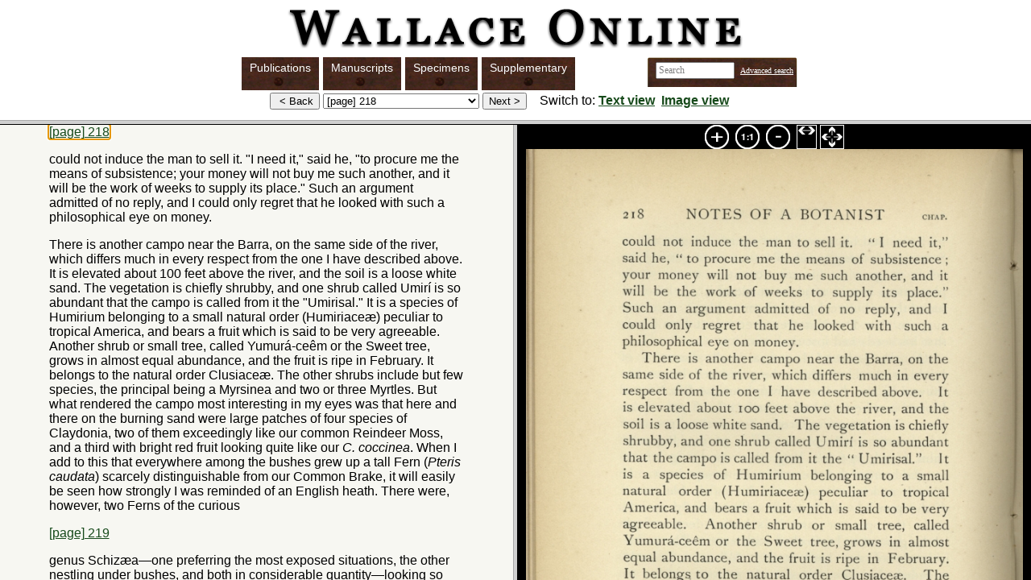

--- FILE ---
content_type: text/html;charset=UTF-8
request_url: https://wallace-online.org/content/frameset?pageseq=279&itemID=S731.1&viewtype=side
body_size: 706
content:
<!DOCTYPE html      PUBLIC "-//W3C//DTD XHTML 1.0 Transitional//EN" "http://www.w3.org/TR/xhtml1/DTD/xhtml1-transitional.dtd"><html xmlns="http://www.w3.org/TR/1999/REC-html-in-xml" xml:lang="en" lang="en">
<head >
<script language="JavaScript">
  function updateTitle() {
    if (top.txtframe) {
      title = top.txtframe.document.title;
      top.document.title = title;
    }
    else if (top.imageframe) {
      title = top.imageframe.document.title;
      top.document.title = title;
      }

  }

  function framesetloaded() {
    top.navframe.updatePage();
    updateTitle();
  }
</script>
<meta http-equiv="Content-Type" content="text/html; charset=utf-8"/>
<link rel="shortcut icon" href="/favicon.ico"/>

</head>


<frameset rows="149, *" onload="framesetloaded()">
    <frame  name="navframe" id="nav-frame" src="https://wallace-online.org/content/nav-frame?itemID=S731.1&amp;viewtype=side&amp;pageseq=279"/>

    <frameset name="bottom_frames" cols="50%, 50%">
        <frame  name="txtframe" id="frames::txt-frame" src="https://wallace-online.org/content/contentblock?basepage=1&amp;itemID=S731.1&amp;hitpage=279&amp;viewtype=side"/>

        <frameset border="0" rows="30, *">
            <frame  name="frames::toolbar" frameborder="0" scrolling="no" src="https://wallace-online.org/templates/toolbarlb2.html"/>
            <frame  name="imageframe" src="https://wallace-online.org/templates/img-frame.html"/>
        </frameset>
    </frameset>
<noframes >
  <body >
  <a  href="https://wallace-online.org/content/contentblock?basepage=1&amp;itemID=S731.1&amp;hitpage=279&amp;viewtype=side">View content directly (noframes)</a>
  </body>
</noframes>
</frameset>

</html>


--- FILE ---
content_type: text/html;charset=UTF-8
request_url: https://wallace-online.org/content/nav-frame?itemID=S731.1&viewtype=side&pageseq=279
body_size: 12799
content:
<!DOCTYPE html      PUBLIC "-//W3C//DTD XHTML 1.0 Transitional//EN" "http://www.w3.org/TR/xhtml1/DTD/xhtml1-transitional.dtd"><html >
<head >
<link  rel="stylesheet" href="https://wallace-online.org/darwin.css" type="text/css"/>
<style type="text/css">
 .hidden {
display: none;
}
.center 
{ text-align: center; }
.zerowidth
{ float:right ;}
.centerzero
{ text-align: center; 
  clear: both;
}
body {
	margin: 0px;
	margin-top: 0px; /* Negative margin required in NS/FF, ignored by others */
	padding: 0px;
	border: 0px;
	background-image: url();
	background-repeat: no-repeat;
}
.advanced {
font-size: 70%;
color: #990000;
}
form {
margin: 0px;
}
</style>
<script  type="text/javascript" src="https://wallace-online.org/templates/javascript/nav-frame.js">
</script>
<script  type="text/javascript" src="https://wallace-online.org/MM_images.js">
</script>
<title >Forms for navigation</title>
<meta http-equiv="Content-Type" content="text/html; charset=utf-8"/>
<link rel="shortcut icon" href="http://darwin-online.org.uk/favicon.ico"/>
</head>
<!-- http://localhost:48080/Darwin/content/nav-frame -->
<body >
<div class="hidden">
<div  id="text-target:1">https://wallace-online.org/content/contentblock?basepage=1&amp;itemID=S731.1&amp;hitpage=279&amp;viewtype=side#1</div>
<div  id="text-target:2">https://wallace-online.org/content/contentblock?basepage=1&amp;itemID=S731.1&amp;hitpage=279&amp;viewtype=side#2</div>
<div  id="text-target:3">https://wallace-online.org/content/contentblock?basepage=1&amp;itemID=S731.1&amp;hitpage=279&amp;viewtype=side#3</div>
<div  id="text-target:4">https://wallace-online.org/content/contentblock?basepage=1&amp;itemID=S731.1&amp;hitpage=279&amp;viewtype=side#4</div>
<div  id="text-target:5">https://wallace-online.org/content/contentblock?basepage=1&amp;itemID=S731.1&amp;hitpage=279&amp;viewtype=side#5</div>
<div  id="text-target:6">https://wallace-online.org/content/contentblock?basepage=1&amp;itemID=S731.1&amp;hitpage=279&amp;viewtype=side#6</div>
<div  id="text-target:7">https://wallace-online.org/content/contentblock?basepage=1&amp;itemID=S731.1&amp;hitpage=279&amp;viewtype=side#7</div>
<div  id="text-target:8">https://wallace-online.org/content/contentblock?basepage=1&amp;itemID=S731.1&amp;hitpage=279&amp;viewtype=side#8</div>
<div  id="text-target:9">https://wallace-online.org/content/contentblock?basepage=1&amp;itemID=S731.1&amp;hitpage=279&amp;viewtype=side#9</div>
<div  id="text-target:10">https://wallace-online.org/content/contentblock?basepage=1&amp;itemID=S731.1&amp;hitpage=279&amp;viewtype=side#10</div>
<div  id="text-target:11">https://wallace-online.org/content/contentblock?basepage=1&amp;itemID=S731.1&amp;hitpage=279&amp;viewtype=side#11</div>
<div  id="text-target:12">https://wallace-online.org/content/contentblock?basepage=1&amp;itemID=S731.1&amp;hitpage=279&amp;viewtype=side#12</div>
<div  id="text-target:13">https://wallace-online.org/content/contentblock?basepage=1&amp;itemID=S731.1&amp;hitpage=279&amp;viewtype=side#13</div>
<div  id="text-target:14">https://wallace-online.org/content/contentblock?basepage=1&amp;itemID=S731.1&amp;hitpage=279&amp;viewtype=side#14</div>
<div  id="text-target:15">https://wallace-online.org/content/contentblock?basepage=1&amp;itemID=S731.1&amp;hitpage=279&amp;viewtype=side#15</div>
<div  id="text-target:16">https://wallace-online.org/content/contentblock?basepage=1&amp;itemID=S731.1&amp;hitpage=279&amp;viewtype=side#16</div>
<div  id="text-target:17">https://wallace-online.org/content/contentblock?basepage=1&amp;itemID=S731.1&amp;hitpage=279&amp;viewtype=side#17</div>
<div  id="text-target:18">https://wallace-online.org/content/contentblock?basepage=1&amp;itemID=S731.1&amp;hitpage=279&amp;viewtype=side#18</div>
<div  id="text-target:19">https://wallace-online.org/content/contentblock?basepage=1&amp;itemID=S731.1&amp;hitpage=279&amp;viewtype=side#19</div>
<div  id="text-target:20">https://wallace-online.org/content/contentblock?basepage=1&amp;itemID=S731.1&amp;hitpage=279&amp;viewtype=side#20</div>
<div  id="text-target:21">https://wallace-online.org/content/contentblock?basepage=1&amp;itemID=S731.1&amp;hitpage=279&amp;viewtype=side#21</div>
<div  id="text-target:22">https://wallace-online.org/content/contentblock?basepage=1&amp;itemID=S731.1&amp;hitpage=279&amp;viewtype=side#22</div>
<div  id="text-target:23">https://wallace-online.org/content/contentblock?basepage=1&amp;itemID=S731.1&amp;hitpage=279&amp;viewtype=side#23</div>
<div  id="text-target:24">https://wallace-online.org/content/contentblock?basepage=1&amp;itemID=S731.1&amp;hitpage=279&amp;viewtype=side#24</div>
<div  id="text-target:25">https://wallace-online.org/content/contentblock?basepage=1&amp;itemID=S731.1&amp;hitpage=279&amp;viewtype=side#25</div>
<div  id="text-target:26">https://wallace-online.org/content/contentblock?basepage=1&amp;itemID=S731.1&amp;hitpage=279&amp;viewtype=side#26</div>
<div  id="text-target:27">https://wallace-online.org/content/contentblock?basepage=1&amp;itemID=S731.1&amp;hitpage=279&amp;viewtype=side#27</div>
<div  id="text-target:28">https://wallace-online.org/content/contentblock?basepage=1&amp;itemID=S731.1&amp;hitpage=279&amp;viewtype=side#28</div>
<div  id="text-target:29">https://wallace-online.org/content/contentblock?basepage=1&amp;itemID=S731.1&amp;hitpage=279&amp;viewtype=side#29</div>
<div  id="text-target:30">https://wallace-online.org/content/contentblock?basepage=1&amp;itemID=S731.1&amp;hitpage=279&amp;viewtype=side#30</div>
<div  id="text-target:31">https://wallace-online.org/content/contentblock?basepage=1&amp;itemID=S731.1&amp;hitpage=279&amp;viewtype=side#31</div>
<div  id="text-target:32">https://wallace-online.org/content/contentblock?basepage=1&amp;itemID=S731.1&amp;hitpage=279&amp;viewtype=side#32</div>
<div  id="text-target:33">https://wallace-online.org/content/contentblock?basepage=1&amp;itemID=S731.1&amp;hitpage=279&amp;viewtype=side#33</div>
<div  id="text-target:34">https://wallace-online.org/content/contentblock?basepage=1&amp;itemID=S731.1&amp;hitpage=279&amp;viewtype=side#34</div>
<div  id="text-target:35">https://wallace-online.org/content/contentblock?basepage=1&amp;itemID=S731.1&amp;hitpage=279&amp;viewtype=side#35</div>
<div  id="text-target:36">https://wallace-online.org/content/contentblock?basepage=1&amp;itemID=S731.1&amp;hitpage=279&amp;viewtype=side#36</div>
<div  id="text-target:37">https://wallace-online.org/content/contentblock?basepage=1&amp;itemID=S731.1&amp;hitpage=279&amp;viewtype=side#37</div>
<div  id="text-target:38">https://wallace-online.org/content/contentblock?basepage=1&amp;itemID=S731.1&amp;hitpage=279&amp;viewtype=side#38</div>
<div  id="text-target:39">https://wallace-online.org/content/contentblock?basepage=1&amp;itemID=S731.1&amp;hitpage=279&amp;viewtype=side#39</div>
<div  id="text-target:40">https://wallace-online.org/content/contentblock?basepage=1&amp;itemID=S731.1&amp;hitpage=279&amp;viewtype=side#40</div>
<div  id="text-target:41">https://wallace-online.org/content/contentblock?basepage=1&amp;itemID=S731.1&amp;hitpage=279&amp;viewtype=side#41</div>
<div  id="text-target:42">https://wallace-online.org/content/contentblock?basepage=1&amp;itemID=S731.1&amp;hitpage=279&amp;viewtype=side#42</div>
<div  id="text-target:43">https://wallace-online.org/content/contentblock?basepage=1&amp;itemID=S731.1&amp;hitpage=279&amp;viewtype=side#43</div>
<div  id="text-target:44">https://wallace-online.org/content/contentblock?basepage=1&amp;itemID=S731.1&amp;hitpage=279&amp;viewtype=side#44</div>
<div  id="text-target:45">https://wallace-online.org/content/contentblock?basepage=1&amp;itemID=S731.1&amp;hitpage=279&amp;viewtype=side#45</div>
<div  id="text-target:46">https://wallace-online.org/content/contentblock?basepage=1&amp;itemID=S731.1&amp;hitpage=279&amp;viewtype=side#46</div>
<div  id="text-target:47">https://wallace-online.org/content/contentblock?basepage=1&amp;itemID=S731.1&amp;hitpage=279&amp;viewtype=side#47</div>
<div  id="text-target:48">https://wallace-online.org/content/contentblock?basepage=1&amp;itemID=S731.1&amp;hitpage=279&amp;viewtype=side#48</div>
<div  id="text-target:49">https://wallace-online.org/content/contentblock?basepage=1&amp;itemID=S731.1&amp;hitpage=279&amp;viewtype=side#49</div>
<div  id="text-target:50">https://wallace-online.org/content/contentblock?basepage=1&amp;itemID=S731.1&amp;hitpage=279&amp;viewtype=side#50</div>
<div  id="text-target:51">https://wallace-online.org/content/contentblock?basepage=1&amp;itemID=S731.1&amp;hitpage=279&amp;viewtype=side#51</div>
<div  id="text-target:52">https://wallace-online.org/content/contentblock?basepage=1&amp;itemID=S731.1&amp;hitpage=279&amp;viewtype=side#52</div>
<div  id="text-target:53">https://wallace-online.org/content/contentblock?basepage=1&amp;itemID=S731.1&amp;hitpage=279&amp;viewtype=side#53</div>
<div  id="text-target:54">https://wallace-online.org/content/contentblock?basepage=1&amp;itemID=S731.1&amp;hitpage=279&amp;viewtype=side#54</div>
<div  id="text-target:55">https://wallace-online.org/content/contentblock?basepage=1&amp;itemID=S731.1&amp;hitpage=279&amp;viewtype=side#55</div>
<div  id="text-target:56">https://wallace-online.org/content/contentblock?basepage=1&amp;itemID=S731.1&amp;hitpage=279&amp;viewtype=side#56</div>
<div  id="text-target:57">https://wallace-online.org/content/contentblock?basepage=1&amp;itemID=S731.1&amp;hitpage=279&amp;viewtype=side#57</div>
<div  id="text-target:58">https://wallace-online.org/content/contentblock?basepage=1&amp;itemID=S731.1&amp;hitpage=279&amp;viewtype=side#58</div>
<div  id="text-target:59">https://wallace-online.org/content/contentblock?basepage=1&amp;itemID=S731.1&amp;hitpage=279&amp;viewtype=side#59</div>
<div  id="text-target:60">https://wallace-online.org/content/contentblock?basepage=1&amp;itemID=S731.1&amp;hitpage=279&amp;viewtype=side#60</div>
<div  id="text-target:61">https://wallace-online.org/content/contentblock?basepage=1&amp;itemID=S731.1&amp;hitpage=279&amp;viewtype=side#61</div>
<div  id="text-target:62">https://wallace-online.org/content/contentblock?basepage=1&amp;itemID=S731.1&amp;hitpage=279&amp;viewtype=side#62</div>
<div  id="text-target:63">https://wallace-online.org/content/contentblock?basepage=1&amp;itemID=S731.1&amp;hitpage=279&amp;viewtype=side#63</div>
<div  id="text-target:64">https://wallace-online.org/content/contentblock?basepage=1&amp;itemID=S731.1&amp;hitpage=279&amp;viewtype=side#64</div>
<div  id="text-target:65">https://wallace-online.org/content/contentblock?basepage=1&amp;itemID=S731.1&amp;hitpage=279&amp;viewtype=side#65</div>
<div  id="text-target:66">https://wallace-online.org/content/contentblock?basepage=1&amp;itemID=S731.1&amp;hitpage=279&amp;viewtype=side#66</div>
<div  id="text-target:67">https://wallace-online.org/content/contentblock?basepage=1&amp;itemID=S731.1&amp;hitpage=279&amp;viewtype=side#67</div>
<div  id="text-target:68">https://wallace-online.org/content/contentblock?basepage=1&amp;itemID=S731.1&amp;hitpage=279&amp;viewtype=side#68</div>
<div  id="text-target:69">https://wallace-online.org/content/contentblock?basepage=1&amp;itemID=S731.1&amp;hitpage=279&amp;viewtype=side#69</div>
<div  id="text-target:70">https://wallace-online.org/content/contentblock?basepage=1&amp;itemID=S731.1&amp;hitpage=279&amp;viewtype=side#70</div>
<div  id="text-target:71">https://wallace-online.org/content/contentblock?basepage=1&amp;itemID=S731.1&amp;hitpage=279&amp;viewtype=side#71</div>
<div  id="text-target:72">https://wallace-online.org/content/contentblock?basepage=1&amp;itemID=S731.1&amp;hitpage=279&amp;viewtype=side#72</div>
<div  id="text-target:73">https://wallace-online.org/content/contentblock?basepage=1&amp;itemID=S731.1&amp;hitpage=279&amp;viewtype=side#73</div>
<div  id="text-target:74">https://wallace-online.org/content/contentblock?basepage=1&amp;itemID=S731.1&amp;hitpage=279&amp;viewtype=side#74</div>
<div  id="text-target:75">https://wallace-online.org/content/contentblock?basepage=1&amp;itemID=S731.1&amp;hitpage=279&amp;viewtype=side#75</div>
<div  id="text-target:76">https://wallace-online.org/content/contentblock?basepage=1&amp;itemID=S731.1&amp;hitpage=279&amp;viewtype=side#76</div>
<div  id="text-target:77">https://wallace-online.org/content/contentblock?basepage=1&amp;itemID=S731.1&amp;hitpage=279&amp;viewtype=side#77</div>
<div  id="text-target:78">https://wallace-online.org/content/contentblock?basepage=1&amp;itemID=S731.1&amp;hitpage=279&amp;viewtype=side#78</div>
<div  id="text-target:79">https://wallace-online.org/content/contentblock?basepage=1&amp;itemID=S731.1&amp;hitpage=279&amp;viewtype=side#79</div>
<div  id="text-target:80">https://wallace-online.org/content/contentblock?basepage=1&amp;itemID=S731.1&amp;hitpage=279&amp;viewtype=side#80</div>
<div  id="text-target:81">https://wallace-online.org/content/contentblock?basepage=1&amp;itemID=S731.1&amp;hitpage=279&amp;viewtype=side#81</div>
<div  id="text-target:82">https://wallace-online.org/content/contentblock?basepage=1&amp;itemID=S731.1&amp;hitpage=279&amp;viewtype=side#82</div>
<div  id="text-target:83">https://wallace-online.org/content/contentblock?basepage=1&amp;itemID=S731.1&amp;hitpage=279&amp;viewtype=side#83</div>
<div  id="text-target:84">https://wallace-online.org/content/contentblock?basepage=1&amp;itemID=S731.1&amp;hitpage=279&amp;viewtype=side#84</div>
<div  id="text-target:85">https://wallace-online.org/content/contentblock?basepage=1&amp;itemID=S731.1&amp;hitpage=279&amp;viewtype=side#85</div>
<div  id="text-target:86">https://wallace-online.org/content/contentblock?basepage=1&amp;itemID=S731.1&amp;hitpage=279&amp;viewtype=side#86</div>
<div  id="text-target:87">https://wallace-online.org/content/contentblock?basepage=1&amp;itemID=S731.1&amp;hitpage=279&amp;viewtype=side#87</div>
<div  id="text-target:88">https://wallace-online.org/content/contentblock?basepage=1&amp;itemID=S731.1&amp;hitpage=279&amp;viewtype=side#88</div>
<div  id="text-target:89">https://wallace-online.org/content/contentblock?basepage=1&amp;itemID=S731.1&amp;hitpage=279&amp;viewtype=side#89</div>
<div  id="text-target:90">https://wallace-online.org/content/contentblock?basepage=1&amp;itemID=S731.1&amp;hitpage=279&amp;viewtype=side#90</div>
<div  id="text-target:91">https://wallace-online.org/content/contentblock?basepage=1&amp;itemID=S731.1&amp;hitpage=279&amp;viewtype=side#91</div>
<div  id="text-target:92">https://wallace-online.org/content/contentblock?basepage=1&amp;itemID=S731.1&amp;hitpage=279&amp;viewtype=side#92</div>
<div  id="text-target:93">https://wallace-online.org/content/contentblock?basepage=1&amp;itemID=S731.1&amp;hitpage=279&amp;viewtype=side#93</div>
<div  id="text-target:94">https://wallace-online.org/content/contentblock?basepage=1&amp;itemID=S731.1&amp;hitpage=279&amp;viewtype=side#94</div>
<div  id="text-target:95">https://wallace-online.org/content/contentblock?basepage=1&amp;itemID=S731.1&amp;hitpage=279&amp;viewtype=side#95</div>
<div  id="text-target:96">https://wallace-online.org/content/contentblock?basepage=1&amp;itemID=S731.1&amp;hitpage=279&amp;viewtype=side#96</div>
<div  id="text-target:97">https://wallace-online.org/content/contentblock?basepage=1&amp;itemID=S731.1&amp;hitpage=279&amp;viewtype=side#97</div>
<div  id="text-target:98">https://wallace-online.org/content/contentblock?basepage=1&amp;itemID=S731.1&amp;hitpage=279&amp;viewtype=side#98</div>
<div  id="text-target:99">https://wallace-online.org/content/contentblock?basepage=1&amp;itemID=S731.1&amp;hitpage=279&amp;viewtype=side#99</div>
<div  id="text-target:100">https://wallace-online.org/content/contentblock?basepage=1&amp;itemID=S731.1&amp;hitpage=279&amp;viewtype=side#100</div>
<div  id="text-target:101">https://wallace-online.org/content/contentblock?basepage=1&amp;itemID=S731.1&amp;hitpage=279&amp;viewtype=side#101</div>
<div  id="text-target:102">https://wallace-online.org/content/contentblock?basepage=1&amp;itemID=S731.1&amp;hitpage=279&amp;viewtype=side#102</div>
<div  id="text-target:103">https://wallace-online.org/content/contentblock?basepage=1&amp;itemID=S731.1&amp;hitpage=279&amp;viewtype=side#103</div>
<div  id="text-target:104">https://wallace-online.org/content/contentblock?basepage=1&amp;itemID=S731.1&amp;hitpage=279&amp;viewtype=side#104</div>
<div  id="text-target:105">https://wallace-online.org/content/contentblock?basepage=1&amp;itemID=S731.1&amp;hitpage=279&amp;viewtype=side#105</div>
<div  id="text-target:106">https://wallace-online.org/content/contentblock?basepage=1&amp;itemID=S731.1&amp;hitpage=279&amp;viewtype=side#106</div>
<div  id="text-target:107">https://wallace-online.org/content/contentblock?basepage=1&amp;itemID=S731.1&amp;hitpage=279&amp;viewtype=side#107</div>
<div  id="text-target:108">https://wallace-online.org/content/contentblock?basepage=1&amp;itemID=S731.1&amp;hitpage=279&amp;viewtype=side#108</div>
<div  id="text-target:109">https://wallace-online.org/content/contentblock?basepage=1&amp;itemID=S731.1&amp;hitpage=279&amp;viewtype=side#109</div>
<div  id="text-target:110">https://wallace-online.org/content/contentblock?basepage=1&amp;itemID=S731.1&amp;hitpage=279&amp;viewtype=side#110</div>
<div  id="text-target:111">https://wallace-online.org/content/contentblock?basepage=1&amp;itemID=S731.1&amp;hitpage=279&amp;viewtype=side#111</div>
<div  id="text-target:112">https://wallace-online.org/content/contentblock?basepage=1&amp;itemID=S731.1&amp;hitpage=279&amp;viewtype=side#112</div>
<div  id="text-target:113">https://wallace-online.org/content/contentblock?basepage=1&amp;itemID=S731.1&amp;hitpage=279&amp;viewtype=side#113</div>
<div  id="text-target:114">https://wallace-online.org/content/contentblock?basepage=1&amp;itemID=S731.1&amp;hitpage=279&amp;viewtype=side#114</div>
<div  id="text-target:115">https://wallace-online.org/content/contentblock?basepage=1&amp;itemID=S731.1&amp;hitpage=279&amp;viewtype=side#115</div>
<div  id="text-target:116">https://wallace-online.org/content/contentblock?basepage=1&amp;itemID=S731.1&amp;hitpage=279&amp;viewtype=side#116</div>
<div  id="text-target:117">https://wallace-online.org/content/contentblock?basepage=1&amp;itemID=S731.1&amp;hitpage=279&amp;viewtype=side#117</div>
<div  id="text-target:118">https://wallace-online.org/content/contentblock?basepage=1&amp;itemID=S731.1&amp;hitpage=279&amp;viewtype=side#118</div>
<div  id="text-target:119">https://wallace-online.org/content/contentblock?basepage=1&amp;itemID=S731.1&amp;hitpage=279&amp;viewtype=side#119</div>
<div  id="text-target:120">https://wallace-online.org/content/contentblock?basepage=1&amp;itemID=S731.1&amp;hitpage=279&amp;viewtype=side#120</div>
<div  id="text-target:121">https://wallace-online.org/content/contentblock?basepage=1&amp;itemID=S731.1&amp;hitpage=279&amp;viewtype=side#121</div>
<div  id="text-target:122">https://wallace-online.org/content/contentblock?basepage=1&amp;itemID=S731.1&amp;hitpage=279&amp;viewtype=side#122</div>
<div  id="text-target:123">https://wallace-online.org/content/contentblock?basepage=1&amp;itemID=S731.1&amp;hitpage=279&amp;viewtype=side#123</div>
<div  id="text-target:124">https://wallace-online.org/content/contentblock?basepage=1&amp;itemID=S731.1&amp;hitpage=279&amp;viewtype=side#124</div>
<div  id="text-target:125">https://wallace-online.org/content/contentblock?basepage=1&amp;itemID=S731.1&amp;hitpage=279&amp;viewtype=side#125</div>
<div  id="text-target:126">https://wallace-online.org/content/contentblock?basepage=1&amp;itemID=S731.1&amp;hitpage=279&amp;viewtype=side#126</div>
<div  id="text-target:127">https://wallace-online.org/content/contentblock?basepage=1&amp;itemID=S731.1&amp;hitpage=279&amp;viewtype=side#127</div>
<div  id="text-target:128">https://wallace-online.org/content/contentblock?basepage=1&amp;itemID=S731.1&amp;hitpage=279&amp;viewtype=side#128</div>
<div  id="text-target:129">https://wallace-online.org/content/contentblock?basepage=1&amp;itemID=S731.1&amp;hitpage=279&amp;viewtype=side#129</div>
<div  id="text-target:130">https://wallace-online.org/content/contentblock?basepage=1&amp;itemID=S731.1&amp;hitpage=279&amp;viewtype=side#130</div>
<div  id="text-target:131">https://wallace-online.org/content/contentblock?basepage=1&amp;itemID=S731.1&amp;hitpage=279&amp;viewtype=side#131</div>
<div  id="text-target:132">https://wallace-online.org/content/contentblock?basepage=1&amp;itemID=S731.1&amp;hitpage=279&amp;viewtype=side#132</div>
<div  id="text-target:133">https://wallace-online.org/content/contentblock?basepage=1&amp;itemID=S731.1&amp;hitpage=279&amp;viewtype=side#133</div>
<div  id="text-target:134">https://wallace-online.org/content/contentblock?basepage=1&amp;itemID=S731.1&amp;hitpage=279&amp;viewtype=side#134</div>
<div  id="text-target:135">https://wallace-online.org/content/contentblock?basepage=1&amp;itemID=S731.1&amp;hitpage=279&amp;viewtype=side#135</div>
<div  id="text-target:136">https://wallace-online.org/content/contentblock?basepage=1&amp;itemID=S731.1&amp;hitpage=279&amp;viewtype=side#136</div>
<div  id="text-target:137">https://wallace-online.org/content/contentblock?basepage=1&amp;itemID=S731.1&amp;hitpage=279&amp;viewtype=side#137</div>
<div  id="text-target:138">https://wallace-online.org/content/contentblock?basepage=1&amp;itemID=S731.1&amp;hitpage=279&amp;viewtype=side#138</div>
<div  id="text-target:139">https://wallace-online.org/content/contentblock?basepage=1&amp;itemID=S731.1&amp;hitpage=279&amp;viewtype=side#139</div>
<div  id="text-target:140">https://wallace-online.org/content/contentblock?basepage=1&amp;itemID=S731.1&amp;hitpage=279&amp;viewtype=side#140</div>
<div  id="text-target:141">https://wallace-online.org/content/contentblock?basepage=1&amp;itemID=S731.1&amp;hitpage=279&amp;viewtype=side#141</div>
<div  id="text-target:142">https://wallace-online.org/content/contentblock?basepage=1&amp;itemID=S731.1&amp;hitpage=279&amp;viewtype=side#142</div>
<div  id="text-target:143">https://wallace-online.org/content/contentblock?basepage=1&amp;itemID=S731.1&amp;hitpage=279&amp;viewtype=side#143</div>
<div  id="text-target:144">https://wallace-online.org/content/contentblock?basepage=1&amp;itemID=S731.1&amp;hitpage=279&amp;viewtype=side#144</div>
<div  id="text-target:145">https://wallace-online.org/content/contentblock?basepage=1&amp;itemID=S731.1&amp;hitpage=279&amp;viewtype=side#145</div>
<div  id="text-target:146">https://wallace-online.org/content/contentblock?basepage=1&amp;itemID=S731.1&amp;hitpage=279&amp;viewtype=side#146</div>
<div  id="text-target:147">https://wallace-online.org/content/contentblock?basepage=1&amp;itemID=S731.1&amp;hitpage=279&amp;viewtype=side#147</div>
<div  id="text-target:148">https://wallace-online.org/content/contentblock?basepage=1&amp;itemID=S731.1&amp;hitpage=279&amp;viewtype=side#148</div>
<div  id="text-target:149">https://wallace-online.org/content/contentblock?basepage=1&amp;itemID=S731.1&amp;hitpage=279&amp;viewtype=side#149</div>
<div  id="text-target:150">https://wallace-online.org/content/contentblock?basepage=1&amp;itemID=S731.1&amp;hitpage=279&amp;viewtype=side#150</div>
<div  id="text-target:151">https://wallace-online.org/content/contentblock?basepage=1&amp;itemID=S731.1&amp;hitpage=279&amp;viewtype=side#151</div>
<div  id="text-target:152">https://wallace-online.org/content/contentblock?basepage=1&amp;itemID=S731.1&amp;hitpage=279&amp;viewtype=side#152</div>
<div  id="text-target:153">https://wallace-online.org/content/contentblock?basepage=1&amp;itemID=S731.1&amp;hitpage=279&amp;viewtype=side#153</div>
<div  id="text-target:154">https://wallace-online.org/content/contentblock?basepage=1&amp;itemID=S731.1&amp;hitpage=279&amp;viewtype=side#154</div>
<div  id="text-target:155">https://wallace-online.org/content/contentblock?basepage=1&amp;itemID=S731.1&amp;hitpage=279&amp;viewtype=side#155</div>
<div  id="text-target:156">https://wallace-online.org/content/contentblock?basepage=1&amp;itemID=S731.1&amp;hitpage=279&amp;viewtype=side#156</div>
<div  id="text-target:157">https://wallace-online.org/content/contentblock?basepage=1&amp;itemID=S731.1&amp;hitpage=279&amp;viewtype=side#157</div>
<div  id="text-target:158">https://wallace-online.org/content/contentblock?basepage=1&amp;itemID=S731.1&amp;hitpage=279&amp;viewtype=side#158</div>
<div  id="text-target:159">https://wallace-online.org/content/contentblock?basepage=1&amp;itemID=S731.1&amp;hitpage=279&amp;viewtype=side#159</div>
<div  id="text-target:160">https://wallace-online.org/content/contentblock?basepage=1&amp;itemID=S731.1&amp;hitpage=279&amp;viewtype=side#160</div>
<div  id="text-target:161">https://wallace-online.org/content/contentblock?basepage=1&amp;itemID=S731.1&amp;hitpage=279&amp;viewtype=side#161</div>
<div  id="text-target:162">https://wallace-online.org/content/contentblock?basepage=1&amp;itemID=S731.1&amp;hitpage=279&amp;viewtype=side#162</div>
<div  id="text-target:163">https://wallace-online.org/content/contentblock?basepage=1&amp;itemID=S731.1&amp;hitpage=279&amp;viewtype=side#163</div>
<div  id="text-target:164">https://wallace-online.org/content/contentblock?basepage=1&amp;itemID=S731.1&amp;hitpage=279&amp;viewtype=side#164</div>
<div  id="text-target:165">https://wallace-online.org/content/contentblock?basepage=1&amp;itemID=S731.1&amp;hitpage=279&amp;viewtype=side#165</div>
<div  id="text-target:166">https://wallace-online.org/content/contentblock?basepage=1&amp;itemID=S731.1&amp;hitpage=279&amp;viewtype=side#166</div>
<div  id="text-target:167">https://wallace-online.org/content/contentblock?basepage=1&amp;itemID=S731.1&amp;hitpage=279&amp;viewtype=side#167</div>
<div  id="text-target:168">https://wallace-online.org/content/contentblock?basepage=1&amp;itemID=S731.1&amp;hitpage=279&amp;viewtype=side#168</div>
<div  id="text-target:169">https://wallace-online.org/content/contentblock?basepage=1&amp;itemID=S731.1&amp;hitpage=279&amp;viewtype=side#169</div>
<div  id="text-target:170">https://wallace-online.org/content/contentblock?basepage=1&amp;itemID=S731.1&amp;hitpage=279&amp;viewtype=side#170</div>
<div  id="text-target:171">https://wallace-online.org/content/contentblock?basepage=1&amp;itemID=S731.1&amp;hitpage=279&amp;viewtype=side#171</div>
<div  id="text-target:172">https://wallace-online.org/content/contentblock?basepage=1&amp;itemID=S731.1&amp;hitpage=279&amp;viewtype=side#172</div>
<div  id="text-target:173">https://wallace-online.org/content/contentblock?basepage=1&amp;itemID=S731.1&amp;hitpage=279&amp;viewtype=side#173</div>
<div  id="text-target:174">https://wallace-online.org/content/contentblock?basepage=1&amp;itemID=S731.1&amp;hitpage=279&amp;viewtype=side#174</div>
<div  id="text-target:175">https://wallace-online.org/content/contentblock?basepage=1&amp;itemID=S731.1&amp;hitpage=279&amp;viewtype=side#175</div>
<div  id="text-target:176">https://wallace-online.org/content/contentblock?basepage=1&amp;itemID=S731.1&amp;hitpage=279&amp;viewtype=side#176</div>
<div  id="text-target:177">https://wallace-online.org/content/contentblock?basepage=1&amp;itemID=S731.1&amp;hitpage=279&amp;viewtype=side#177</div>
<div  id="text-target:178">https://wallace-online.org/content/contentblock?basepage=1&amp;itemID=S731.1&amp;hitpage=279&amp;viewtype=side#178</div>
<div  id="text-target:179">https://wallace-online.org/content/contentblock?basepage=1&amp;itemID=S731.1&amp;hitpage=279&amp;viewtype=side#179</div>
<div  id="text-target:180">https://wallace-online.org/content/contentblock?basepage=1&amp;itemID=S731.1&amp;hitpage=279&amp;viewtype=side#180</div>
<div  id="text-target:181">https://wallace-online.org/content/contentblock?basepage=1&amp;itemID=S731.1&amp;hitpage=279&amp;viewtype=side#181</div>
<div  id="text-target:182">https://wallace-online.org/content/contentblock?basepage=1&amp;itemID=S731.1&amp;hitpage=279&amp;viewtype=side#182</div>
<div  id="text-target:183">https://wallace-online.org/content/contentblock?basepage=1&amp;itemID=S731.1&amp;hitpage=279&amp;viewtype=side#183</div>
<div  id="text-target:184">https://wallace-online.org/content/contentblock?basepage=1&amp;itemID=S731.1&amp;hitpage=279&amp;viewtype=side#184</div>
<div  id="text-target:185">https://wallace-online.org/content/contentblock?basepage=1&amp;itemID=S731.1&amp;hitpage=279&amp;viewtype=side#185</div>
<div  id="text-target:186">https://wallace-online.org/content/contentblock?basepage=1&amp;itemID=S731.1&amp;hitpage=279&amp;viewtype=side#186</div>
<div  id="text-target:187">https://wallace-online.org/content/contentblock?basepage=1&amp;itemID=S731.1&amp;hitpage=279&amp;viewtype=side#187</div>
<div  id="text-target:188">https://wallace-online.org/content/contentblock?basepage=1&amp;itemID=S731.1&amp;hitpage=279&amp;viewtype=side#188</div>
<div  id="text-target:189">https://wallace-online.org/content/contentblock?basepage=1&amp;itemID=S731.1&amp;hitpage=279&amp;viewtype=side#189</div>
<div  id="text-target:190">https://wallace-online.org/content/contentblock?basepage=1&amp;itemID=S731.1&amp;hitpage=279&amp;viewtype=side#190</div>
<div  id="text-target:191">https://wallace-online.org/content/contentblock?basepage=1&amp;itemID=S731.1&amp;hitpage=279&amp;viewtype=side#191</div>
<div  id="text-target:192">https://wallace-online.org/content/contentblock?basepage=1&amp;itemID=S731.1&amp;hitpage=279&amp;viewtype=side#192</div>
<div  id="text-target:193">https://wallace-online.org/content/contentblock?basepage=1&amp;itemID=S731.1&amp;hitpage=279&amp;viewtype=side#193</div>
<div  id="text-target:194">https://wallace-online.org/content/contentblock?basepage=1&amp;itemID=S731.1&amp;hitpage=279&amp;viewtype=side#194</div>
<div  id="text-target:195">https://wallace-online.org/content/contentblock?basepage=1&amp;itemID=S731.1&amp;hitpage=279&amp;viewtype=side#195</div>
<div  id="text-target:196">https://wallace-online.org/content/contentblock?basepage=1&amp;itemID=S731.1&amp;hitpage=279&amp;viewtype=side#196</div>
<div  id="text-target:197">https://wallace-online.org/content/contentblock?basepage=1&amp;itemID=S731.1&amp;hitpage=279&amp;viewtype=side#197</div>
<div  id="text-target:198">https://wallace-online.org/content/contentblock?basepage=1&amp;itemID=S731.1&amp;hitpage=279&amp;viewtype=side#198</div>
<div  id="text-target:199">https://wallace-online.org/content/contentblock?basepage=1&amp;itemID=S731.1&amp;hitpage=279&amp;viewtype=side#199</div>
<div  id="text-target:200">https://wallace-online.org/content/contentblock?basepage=1&amp;itemID=S731.1&amp;hitpage=279&amp;viewtype=side#200</div>
<div  id="text-target:201">https://wallace-online.org/content/contentblock?basepage=1&amp;itemID=S731.1&amp;hitpage=279&amp;viewtype=side#201</div>
<div  id="text-target:202">https://wallace-online.org/content/contentblock?basepage=1&amp;itemID=S731.1&amp;hitpage=279&amp;viewtype=side#202</div>
<div  id="text-target:203">https://wallace-online.org/content/contentblock?basepage=1&amp;itemID=S731.1&amp;hitpage=279&amp;viewtype=side#203</div>
<div  id="text-target:204">https://wallace-online.org/content/contentblock?basepage=1&amp;itemID=S731.1&amp;hitpage=279&amp;viewtype=side#204</div>
<div  id="text-target:205">https://wallace-online.org/content/contentblock?basepage=1&amp;itemID=S731.1&amp;hitpage=279&amp;viewtype=side#205</div>
<div  id="text-target:206">https://wallace-online.org/content/contentblock?basepage=1&amp;itemID=S731.1&amp;hitpage=279&amp;viewtype=side#206</div>
<div  id="text-target:207">https://wallace-online.org/content/contentblock?basepage=1&amp;itemID=S731.1&amp;hitpage=279&amp;viewtype=side#207</div>
<div  id="text-target:208">https://wallace-online.org/content/contentblock?basepage=1&amp;itemID=S731.1&amp;hitpage=279&amp;viewtype=side#208</div>
<div  id="text-target:209">https://wallace-online.org/content/contentblock?basepage=1&amp;itemID=S731.1&amp;hitpage=279&amp;viewtype=side#209</div>
<div  id="text-target:210">https://wallace-online.org/content/contentblock?basepage=1&amp;itemID=S731.1&amp;hitpage=279&amp;viewtype=side#210</div>
<div  id="text-target:211">https://wallace-online.org/content/contentblock?basepage=1&amp;itemID=S731.1&amp;hitpage=279&amp;viewtype=side#211</div>
<div  id="text-target:212">https://wallace-online.org/content/contentblock?basepage=1&amp;itemID=S731.1&amp;hitpage=279&amp;viewtype=side#212</div>
<div  id="text-target:213">https://wallace-online.org/content/contentblock?basepage=1&amp;itemID=S731.1&amp;hitpage=279&amp;viewtype=side#213</div>
<div  id="text-target:214">https://wallace-online.org/content/contentblock?basepage=1&amp;itemID=S731.1&amp;hitpage=279&amp;viewtype=side#214</div>
<div  id="text-target:215">https://wallace-online.org/content/contentblock?basepage=1&amp;itemID=S731.1&amp;hitpage=279&amp;viewtype=side#215</div>
<div  id="text-target:216">https://wallace-online.org/content/contentblock?basepage=1&amp;itemID=S731.1&amp;hitpage=279&amp;viewtype=side#216</div>
<div  id="text-target:217">https://wallace-online.org/content/contentblock?basepage=1&amp;itemID=S731.1&amp;hitpage=279&amp;viewtype=side#217</div>
<div  id="text-target:218">https://wallace-online.org/content/contentblock?basepage=1&amp;itemID=S731.1&amp;hitpage=279&amp;viewtype=side#218</div>
<div  id="text-target:219">https://wallace-online.org/content/contentblock?basepage=1&amp;itemID=S731.1&amp;hitpage=279&amp;viewtype=side#219</div>
<div  id="text-target:220">https://wallace-online.org/content/contentblock?basepage=1&amp;itemID=S731.1&amp;hitpage=279&amp;viewtype=side#220</div>
<div  id="text-target:221">https://wallace-online.org/content/contentblock?basepage=1&amp;itemID=S731.1&amp;hitpage=279&amp;viewtype=side#221</div>
<div  id="text-target:222">https://wallace-online.org/content/contentblock?basepage=1&amp;itemID=S731.1&amp;hitpage=279&amp;viewtype=side#222</div>
<div  id="text-target:223">https://wallace-online.org/content/contentblock?basepage=1&amp;itemID=S731.1&amp;hitpage=279&amp;viewtype=side#223</div>
<div  id="text-target:224">https://wallace-online.org/content/contentblock?basepage=1&amp;itemID=S731.1&amp;hitpage=279&amp;viewtype=side#224</div>
<div  id="text-target:225">https://wallace-online.org/content/contentblock?basepage=1&amp;itemID=S731.1&amp;hitpage=279&amp;viewtype=side#225</div>
<div  id="text-target:226">https://wallace-online.org/content/contentblock?basepage=1&amp;itemID=S731.1&amp;hitpage=279&amp;viewtype=side#226</div>
<div  id="text-target:227">https://wallace-online.org/content/contentblock?basepage=1&amp;itemID=S731.1&amp;hitpage=279&amp;viewtype=side#227</div>
<div  id="text-target:228">https://wallace-online.org/content/contentblock?basepage=1&amp;itemID=S731.1&amp;hitpage=279&amp;viewtype=side#228</div>
<div  id="text-target:229">https://wallace-online.org/content/contentblock?basepage=1&amp;itemID=S731.1&amp;hitpage=279&amp;viewtype=side#229</div>
<div  id="text-target:230">https://wallace-online.org/content/contentblock?basepage=1&amp;itemID=S731.1&amp;hitpage=279&amp;viewtype=side#230</div>
<div  id="text-target:231">https://wallace-online.org/content/contentblock?basepage=1&amp;itemID=S731.1&amp;hitpage=279&amp;viewtype=side#231</div>
<div  id="text-target:232">https://wallace-online.org/content/contentblock?basepage=1&amp;itemID=S731.1&amp;hitpage=279&amp;viewtype=side#232</div>
<div  id="text-target:233">https://wallace-online.org/content/contentblock?basepage=1&amp;itemID=S731.1&amp;hitpage=279&amp;viewtype=side#233</div>
<div  id="text-target:234">https://wallace-online.org/content/contentblock?basepage=1&amp;itemID=S731.1&amp;hitpage=279&amp;viewtype=side#234</div>
<div  id="text-target:235">https://wallace-online.org/content/contentblock?basepage=1&amp;itemID=S731.1&amp;hitpage=279&amp;viewtype=side#235</div>
<div  id="text-target:236">https://wallace-online.org/content/contentblock?basepage=1&amp;itemID=S731.1&amp;hitpage=279&amp;viewtype=side#236</div>
<div  id="text-target:237">https://wallace-online.org/content/contentblock?basepage=1&amp;itemID=S731.1&amp;hitpage=279&amp;viewtype=side#237</div>
<div  id="text-target:238">https://wallace-online.org/content/contentblock?basepage=1&amp;itemID=S731.1&amp;hitpage=279&amp;viewtype=side#238</div>
<div  id="text-target:239">https://wallace-online.org/content/contentblock?basepage=1&amp;itemID=S731.1&amp;hitpage=279&amp;viewtype=side#239</div>
<div  id="text-target:240">https://wallace-online.org/content/contentblock?basepage=1&amp;itemID=S731.1&amp;hitpage=279&amp;viewtype=side#240</div>
<div  id="text-target:241">https://wallace-online.org/content/contentblock?basepage=1&amp;itemID=S731.1&amp;hitpage=279&amp;viewtype=side#241</div>
<div  id="text-target:242">https://wallace-online.org/content/contentblock?basepage=1&amp;itemID=S731.1&amp;hitpage=279&amp;viewtype=side#242</div>
<div  id="text-target:243">https://wallace-online.org/content/contentblock?basepage=1&amp;itemID=S731.1&amp;hitpage=279&amp;viewtype=side#243</div>
<div  id="text-target:244">https://wallace-online.org/content/contentblock?basepage=1&amp;itemID=S731.1&amp;hitpage=279&amp;viewtype=side#244</div>
<div  id="text-target:245">https://wallace-online.org/content/contentblock?basepage=1&amp;itemID=S731.1&amp;hitpage=279&amp;viewtype=side#245</div>
<div  id="text-target:246">https://wallace-online.org/content/contentblock?basepage=1&amp;itemID=S731.1&amp;hitpage=279&amp;viewtype=side#246</div>
<div  id="text-target:247">https://wallace-online.org/content/contentblock?basepage=1&amp;itemID=S731.1&amp;hitpage=279&amp;viewtype=side#247</div>
<div  id="text-target:248">https://wallace-online.org/content/contentblock?basepage=1&amp;itemID=S731.1&amp;hitpage=279&amp;viewtype=side#248</div>
<div  id="text-target:249">https://wallace-online.org/content/contentblock?basepage=1&amp;itemID=S731.1&amp;hitpage=279&amp;viewtype=side#249</div>
<div  id="text-target:250">https://wallace-online.org/content/contentblock?basepage=1&amp;itemID=S731.1&amp;hitpage=279&amp;viewtype=side#250</div>
<div  id="text-target:251">https://wallace-online.org/content/contentblock?basepage=1&amp;itemID=S731.1&amp;hitpage=279&amp;viewtype=side#251</div>
<div  id="text-target:252">https://wallace-online.org/content/contentblock?basepage=1&amp;itemID=S731.1&amp;hitpage=279&amp;viewtype=side#252</div>
<div  id="text-target:253">https://wallace-online.org/content/contentblock?basepage=1&amp;itemID=S731.1&amp;hitpage=279&amp;viewtype=side#253</div>
<div  id="text-target:254">https://wallace-online.org/content/contentblock?basepage=1&amp;itemID=S731.1&amp;hitpage=279&amp;viewtype=side#254</div>
<div  id="text-target:255">https://wallace-online.org/content/contentblock?basepage=1&amp;itemID=S731.1&amp;hitpage=279&amp;viewtype=side#255</div>
<div  id="text-target:256">https://wallace-online.org/content/contentblock?basepage=1&amp;itemID=S731.1&amp;hitpage=279&amp;viewtype=side#256</div>
<div  id="text-target:257">https://wallace-online.org/content/contentblock?basepage=1&amp;itemID=S731.1&amp;hitpage=279&amp;viewtype=side#257</div>
<div  id="text-target:258">https://wallace-online.org/content/contentblock?basepage=1&amp;itemID=S731.1&amp;hitpage=279&amp;viewtype=side#258</div>
<div  id="text-target:259">https://wallace-online.org/content/contentblock?basepage=1&amp;itemID=S731.1&amp;hitpage=279&amp;viewtype=side#259</div>
<div  id="text-target:260">https://wallace-online.org/content/contentblock?basepage=1&amp;itemID=S731.1&amp;hitpage=279&amp;viewtype=side#260</div>
<div  id="text-target:261">https://wallace-online.org/content/contentblock?basepage=1&amp;itemID=S731.1&amp;hitpage=279&amp;viewtype=side#261</div>
<div  id="text-target:262">https://wallace-online.org/content/contentblock?basepage=1&amp;itemID=S731.1&amp;hitpage=279&amp;viewtype=side#262</div>
<div  id="text-target:263">https://wallace-online.org/content/contentblock?basepage=1&amp;itemID=S731.1&amp;hitpage=279&amp;viewtype=side#263</div>
<div  id="text-target:264">https://wallace-online.org/content/contentblock?basepage=1&amp;itemID=S731.1&amp;hitpage=279&amp;viewtype=side#264</div>
<div  id="text-target:265">https://wallace-online.org/content/contentblock?basepage=1&amp;itemID=S731.1&amp;hitpage=279&amp;viewtype=side#265</div>
<div  id="text-target:266">https://wallace-online.org/content/contentblock?basepage=1&amp;itemID=S731.1&amp;hitpage=279&amp;viewtype=side#266</div>
<div  id="text-target:267">https://wallace-online.org/content/contentblock?basepage=1&amp;itemID=S731.1&amp;hitpage=279&amp;viewtype=side#267</div>
<div  id="text-target:268">https://wallace-online.org/content/contentblock?basepage=1&amp;itemID=S731.1&amp;hitpage=279&amp;viewtype=side#268</div>
<div  id="text-target:269">https://wallace-online.org/content/contentblock?basepage=1&amp;itemID=S731.1&amp;hitpage=279&amp;viewtype=side#269</div>
<div  id="text-target:270">https://wallace-online.org/content/contentblock?basepage=1&amp;itemID=S731.1&amp;hitpage=279&amp;viewtype=side#270</div>
<div  id="text-target:271">https://wallace-online.org/content/contentblock?basepage=1&amp;itemID=S731.1&amp;hitpage=279&amp;viewtype=side#271</div>
<div  id="text-target:272">https://wallace-online.org/content/contentblock?basepage=1&amp;itemID=S731.1&amp;hitpage=279&amp;viewtype=side#272</div>
<div  id="text-target:273">https://wallace-online.org/content/contentblock?basepage=1&amp;itemID=S731.1&amp;hitpage=279&amp;viewtype=side#273</div>
<div  id="text-target:274">https://wallace-online.org/content/contentblock?basepage=1&amp;itemID=S731.1&amp;hitpage=279&amp;viewtype=side#274</div>
<div  id="text-target:275">https://wallace-online.org/content/contentblock?basepage=1&amp;itemID=S731.1&amp;hitpage=279&amp;viewtype=side#275</div>
<div  id="text-target:276">https://wallace-online.org/content/contentblock?basepage=1&amp;itemID=S731.1&amp;hitpage=279&amp;viewtype=side#276</div>
<div  id="text-target:277">https://wallace-online.org/content/contentblock?basepage=1&amp;itemID=S731.1&amp;hitpage=279&amp;viewtype=side#277</div>
<div  id="text-target:278">https://wallace-online.org/content/contentblock?basepage=1&amp;itemID=S731.1&amp;hitpage=279&amp;viewtype=side#278</div>
<div  id="text-target:279">https://wallace-online.org/content/contentblock?basepage=1&amp;itemID=S731.1&amp;hitpage=279&amp;viewtype=side#279</div>
<div  id="text-target:280">https://wallace-online.org/content/contentblock?basepage=1&amp;itemID=S731.1&amp;hitpage=279&amp;viewtype=side#280</div>
<div  id="text-target:281">https://wallace-online.org/content/contentblock?basepage=1&amp;itemID=S731.1&amp;hitpage=279&amp;viewtype=side#281</div>
<div  id="text-target:282">https://wallace-online.org/content/contentblock?basepage=1&amp;itemID=S731.1&amp;hitpage=279&amp;viewtype=side#282</div>
<div  id="text-target:283">https://wallace-online.org/content/contentblock?basepage=1&amp;itemID=S731.1&amp;hitpage=279&amp;viewtype=side#283</div>
<div  id="text-target:284">https://wallace-online.org/content/contentblock?basepage=1&amp;itemID=S731.1&amp;hitpage=279&amp;viewtype=side#284</div>
<div  id="text-target:285">https://wallace-online.org/content/contentblock?basepage=1&amp;itemID=S731.1&amp;hitpage=279&amp;viewtype=side#285</div>
<div  id="text-target:286">https://wallace-online.org/content/contentblock?basepage=1&amp;itemID=S731.1&amp;hitpage=279&amp;viewtype=side#286</div>
<div  id="text-target:287">https://wallace-online.org/content/contentblock?basepage=1&amp;itemID=S731.1&amp;hitpage=279&amp;viewtype=side#287</div>
<div  id="text-target:288">https://wallace-online.org/content/contentblock?basepage=1&amp;itemID=S731.1&amp;hitpage=279&amp;viewtype=side#288</div>
<div  id="text-target:289">https://wallace-online.org/content/contentblock?basepage=1&amp;itemID=S731.1&amp;hitpage=279&amp;viewtype=side#289</div>
<div  id="text-target:290">https://wallace-online.org/content/contentblock?basepage=1&amp;itemID=S731.1&amp;hitpage=279&amp;viewtype=side#290</div>
<div  id="text-target:291">https://wallace-online.org/content/contentblock?basepage=1&amp;itemID=S731.1&amp;hitpage=279&amp;viewtype=side#291</div>
<div  id="text-target:292">https://wallace-online.org/content/contentblock?basepage=1&amp;itemID=S731.1&amp;hitpage=279&amp;viewtype=side#292</div>
<div  id="text-target:293">https://wallace-online.org/content/contentblock?basepage=1&amp;itemID=S731.1&amp;hitpage=279&amp;viewtype=side#293</div>
<div  id="text-target:294">https://wallace-online.org/content/contentblock?basepage=1&amp;itemID=S731.1&amp;hitpage=279&amp;viewtype=side#294</div>
<div  id="text-target:295">https://wallace-online.org/content/contentblock?basepage=1&amp;itemID=S731.1&amp;hitpage=279&amp;viewtype=side#295</div>
<div  id="text-target:296">https://wallace-online.org/content/contentblock?basepage=1&amp;itemID=S731.1&amp;hitpage=279&amp;viewtype=side#296</div>
<div  id="text-target:297">https://wallace-online.org/content/contentblock?basepage=1&amp;itemID=S731.1&amp;hitpage=279&amp;viewtype=side#297</div>
<div  id="text-target:298">https://wallace-online.org/content/contentblock?basepage=1&amp;itemID=S731.1&amp;hitpage=279&amp;viewtype=side#298</div>
<div  id="text-target:299">https://wallace-online.org/content/contentblock?basepage=1&amp;itemID=S731.1&amp;hitpage=279&amp;viewtype=side#299</div>
<div  id="text-target:300">https://wallace-online.org/content/contentblock?basepage=1&amp;itemID=S731.1&amp;hitpage=279&amp;viewtype=side#300</div>
<div  id="text-target:301">https://wallace-online.org/content/contentblock?basepage=1&amp;itemID=S731.1&amp;hitpage=279&amp;viewtype=side#301</div>
<div  id="text-target:302">https://wallace-online.org/content/contentblock?basepage=1&amp;itemID=S731.1&amp;hitpage=279&amp;viewtype=side#302</div>
<div  id="text-target:303">https://wallace-online.org/content/contentblock?basepage=1&amp;itemID=S731.1&amp;hitpage=279&amp;viewtype=side#303</div>
<div  id="text-target:304">https://wallace-online.org/content/contentblock?basepage=1&amp;itemID=S731.1&amp;hitpage=279&amp;viewtype=side#304</div>
<div  id="text-target:305">https://wallace-online.org/content/contentblock?basepage=1&amp;itemID=S731.1&amp;hitpage=279&amp;viewtype=side#305</div>
<div  id="text-target:306">https://wallace-online.org/content/contentblock?basepage=1&amp;itemID=S731.1&amp;hitpage=279&amp;viewtype=side#306</div>
<div  id="text-target:307">https://wallace-online.org/content/contentblock?basepage=1&amp;itemID=S731.1&amp;hitpage=279&amp;viewtype=side#307</div>
<div  id="text-target:308">https://wallace-online.org/content/contentblock?basepage=1&amp;itemID=S731.1&amp;hitpage=279&amp;viewtype=side#308</div>
<div  id="text-target:309">https://wallace-online.org/content/contentblock?basepage=1&amp;itemID=S731.1&amp;hitpage=279&amp;viewtype=side#309</div>
<div  id="text-target:310">https://wallace-online.org/content/contentblock?basepage=1&amp;itemID=S731.1&amp;hitpage=279&amp;viewtype=side#310</div>
<div  id="text-target:311">https://wallace-online.org/content/contentblock?basepage=1&amp;itemID=S731.1&amp;hitpage=279&amp;viewtype=side#311</div>
<div  id="text-target:312">https://wallace-online.org/content/contentblock?basepage=1&amp;itemID=S731.1&amp;hitpage=279&amp;viewtype=side#312</div>
<div  id="text-target:313">https://wallace-online.org/content/contentblock?basepage=1&amp;itemID=S731.1&amp;hitpage=279&amp;viewtype=side#313</div>
<div  id="text-target:314">https://wallace-online.org/content/contentblock?basepage=1&amp;itemID=S731.1&amp;hitpage=279&amp;viewtype=side#314</div>
<div  id="text-target:315">https://wallace-online.org/content/contentblock?basepage=1&amp;itemID=S731.1&amp;hitpage=279&amp;viewtype=side#315</div>
<div  id="text-target:316">https://wallace-online.org/content/contentblock?basepage=1&amp;itemID=S731.1&amp;hitpage=279&amp;viewtype=side#316</div>
<div  id="text-target:317">https://wallace-online.org/content/contentblock?basepage=1&amp;itemID=S731.1&amp;hitpage=279&amp;viewtype=side#317</div>
<div  id="text-target:318">https://wallace-online.org/content/contentblock?basepage=1&amp;itemID=S731.1&amp;hitpage=279&amp;viewtype=side#318</div>
<div  id="text-target:319">https://wallace-online.org/content/contentblock?basepage=1&amp;itemID=S731.1&amp;hitpage=279&amp;viewtype=side#319</div>
<div  id="text-target:320">https://wallace-online.org/content/contentblock?basepage=1&amp;itemID=S731.1&amp;hitpage=279&amp;viewtype=side#320</div>
<div  id="text-target:321">https://wallace-online.org/content/contentblock?basepage=1&amp;itemID=S731.1&amp;hitpage=279&amp;viewtype=side#321</div>
<div  id="text-target:322">https://wallace-online.org/content/contentblock?basepage=1&amp;itemID=S731.1&amp;hitpage=279&amp;viewtype=side#322</div>
<div  id="text-target:323">https://wallace-online.org/content/contentblock?basepage=1&amp;itemID=S731.1&amp;hitpage=279&amp;viewtype=side#323</div>
<div  id="text-target:324">https://wallace-online.org/content/contentblock?basepage=1&amp;itemID=S731.1&amp;hitpage=279&amp;viewtype=side#324</div>
<div  id="text-target:325">https://wallace-online.org/content/contentblock?basepage=1&amp;itemID=S731.1&amp;hitpage=279&amp;viewtype=side#325</div>
<div  id="text-target:326">https://wallace-online.org/content/contentblock?basepage=1&amp;itemID=S731.1&amp;hitpage=279&amp;viewtype=side#326</div>
<div  id="text-target:327">https://wallace-online.org/content/contentblock?basepage=1&amp;itemID=S731.1&amp;hitpage=279&amp;viewtype=side#327</div>
<div  id="text-target:328">https://wallace-online.org/content/contentblock?basepage=1&amp;itemID=S731.1&amp;hitpage=279&amp;viewtype=side#328</div>
<div  id="text-target:329">https://wallace-online.org/content/contentblock?basepage=1&amp;itemID=S731.1&amp;hitpage=279&amp;viewtype=side#329</div>
<div  id="text-target:330">https://wallace-online.org/content/contentblock?basepage=1&amp;itemID=S731.1&amp;hitpage=279&amp;viewtype=side#330</div>
<div  id="text-target:331">https://wallace-online.org/content/contentblock?basepage=1&amp;itemID=S731.1&amp;hitpage=279&amp;viewtype=side#331</div>
<div  id="text-target:332">https://wallace-online.org/content/contentblock?basepage=1&amp;itemID=S731.1&amp;hitpage=279&amp;viewtype=side#332</div>
<div  id="text-target:333">https://wallace-online.org/content/contentblock?basepage=1&amp;itemID=S731.1&amp;hitpage=279&amp;viewtype=side#333</div>
<div  id="text-target:334">https://wallace-online.org/content/contentblock?basepage=1&amp;itemID=S731.1&amp;hitpage=279&amp;viewtype=side#334</div>
<div  id="text-target:335">https://wallace-online.org/content/contentblock?basepage=1&amp;itemID=S731.1&amp;hitpage=279&amp;viewtype=side#335</div>
<div  id="text-target:336">https://wallace-online.org/content/contentblock?basepage=1&amp;itemID=S731.1&amp;hitpage=279&amp;viewtype=side#336</div>
<div  id="text-target:337">https://wallace-online.org/content/contentblock?basepage=1&amp;itemID=S731.1&amp;hitpage=279&amp;viewtype=side#337</div>
<div  id="text-target:338">https://wallace-online.org/content/contentblock?basepage=1&amp;itemID=S731.1&amp;hitpage=279&amp;viewtype=side#338</div>
<div  id="text-target:339">https://wallace-online.org/content/contentblock?basepage=1&amp;itemID=S731.1&amp;hitpage=279&amp;viewtype=side#339</div>
<div  id="text-target:340">https://wallace-online.org/content/contentblock?basepage=1&amp;itemID=S731.1&amp;hitpage=279&amp;viewtype=side#340</div>
<div  id="text-target:341">https://wallace-online.org/content/contentblock?basepage=1&amp;itemID=S731.1&amp;hitpage=279&amp;viewtype=side#341</div>
<div  id="text-target:342">https://wallace-online.org/content/contentblock?basepage=1&amp;itemID=S731.1&amp;hitpage=279&amp;viewtype=side#342</div>
<div  id="text-target:343">https://wallace-online.org/content/contentblock?basepage=1&amp;itemID=S731.1&amp;hitpage=279&amp;viewtype=side#343</div>
<div  id="text-target:344">https://wallace-online.org/content/contentblock?basepage=1&amp;itemID=S731.1&amp;hitpage=279&amp;viewtype=side#344</div>
<div  id="text-target:345">https://wallace-online.org/content/contentblock?basepage=1&amp;itemID=S731.1&amp;hitpage=279&amp;viewtype=side#345</div>
<div  id="text-target:346">https://wallace-online.org/content/contentblock?basepage=1&amp;itemID=S731.1&amp;hitpage=279&amp;viewtype=side#346</div>
<div  id="text-target:347">https://wallace-online.org/content/contentblock?basepage=1&amp;itemID=S731.1&amp;hitpage=279&amp;viewtype=side#347</div>
<div  id="text-target:348">https://wallace-online.org/content/contentblock?basepage=1&amp;itemID=S731.1&amp;hitpage=279&amp;viewtype=side#348</div>
<div  id="text-target:349">https://wallace-online.org/content/contentblock?basepage=1&amp;itemID=S731.1&amp;hitpage=279&amp;viewtype=side#349</div>
<div  id="text-target:350">https://wallace-online.org/content/contentblock?basepage=1&amp;itemID=S731.1&amp;hitpage=279&amp;viewtype=side#350</div>
<div  id="text-target:351">https://wallace-online.org/content/contentblock?basepage=1&amp;itemID=S731.1&amp;hitpage=279&amp;viewtype=side#351</div>
<div  id="text-target:352">https://wallace-online.org/content/contentblock?basepage=1&amp;itemID=S731.1&amp;hitpage=279&amp;viewtype=side#352</div>
<div  id="text-target:353">https://wallace-online.org/content/contentblock?basepage=1&amp;itemID=S731.1&amp;hitpage=279&amp;viewtype=side#353</div>
<div  id="text-target:354">https://wallace-online.org/content/contentblock?basepage=1&amp;itemID=S731.1&amp;hitpage=279&amp;viewtype=side#354</div>
<div  id="text-target:355">https://wallace-online.org/content/contentblock?basepage=1&amp;itemID=S731.1&amp;hitpage=279&amp;viewtype=side#355</div>
<div  id="text-target:356">https://wallace-online.org/content/contentblock?basepage=1&amp;itemID=S731.1&amp;hitpage=279&amp;viewtype=side#356</div>
<div  id="text-target:357">https://wallace-online.org/content/contentblock?basepage=1&amp;itemID=S731.1&amp;hitpage=279&amp;viewtype=side#357</div>
<div  id="text-target:358">https://wallace-online.org/content/contentblock?basepage=1&amp;itemID=S731.1&amp;hitpage=279&amp;viewtype=side#358</div>
<div  id="text-target:359">https://wallace-online.org/content/contentblock?basepage=1&amp;itemID=S731.1&amp;hitpage=279&amp;viewtype=side#359</div>
<div  id="text-target:360">https://wallace-online.org/content/contentblock?basepage=1&amp;itemID=S731.1&amp;hitpage=279&amp;viewtype=side#360</div>
<div  id="text-target:361">https://wallace-online.org/content/contentblock?basepage=1&amp;itemID=S731.1&amp;hitpage=279&amp;viewtype=side#361</div>
<div  id="text-target:362">https://wallace-online.org/content/contentblock?basepage=1&amp;itemID=S731.1&amp;hitpage=279&amp;viewtype=side#362</div>
<div  id="text-target:363">https://wallace-online.org/content/contentblock?basepage=1&amp;itemID=S731.1&amp;hitpage=279&amp;viewtype=side#363</div>
<div  id="text-target:364">https://wallace-online.org/content/contentblock?basepage=1&amp;itemID=S731.1&amp;hitpage=279&amp;viewtype=side#364</div>
<div  id="text-target:365">https://wallace-online.org/content/contentblock?basepage=1&amp;itemID=S731.1&amp;hitpage=279&amp;viewtype=side#365</div>
<div  id="text-target:366">https://wallace-online.org/content/contentblock?basepage=1&amp;itemID=S731.1&amp;hitpage=279&amp;viewtype=side#366</div>
<div  id="text-target:367">https://wallace-online.org/content/contentblock?basepage=1&amp;itemID=S731.1&amp;hitpage=279&amp;viewtype=side#367</div>
<div  id="text-target:368">https://wallace-online.org/content/contentblock?basepage=1&amp;itemID=S731.1&amp;hitpage=279&amp;viewtype=side#368</div>
<div  id="text-target:369">https://wallace-online.org/content/contentblock?basepage=1&amp;itemID=S731.1&amp;hitpage=279&amp;viewtype=side#369</div>
<div  id="text-target:370">https://wallace-online.org/content/contentblock?basepage=1&amp;itemID=S731.1&amp;hitpage=279&amp;viewtype=side#370</div>
<div  id="text-target:371">https://wallace-online.org/content/contentblock?basepage=1&amp;itemID=S731.1&amp;hitpage=279&amp;viewtype=side#371</div>
<div  id="text-target:372">https://wallace-online.org/content/contentblock?basepage=1&amp;itemID=S731.1&amp;hitpage=279&amp;viewtype=side#372</div>
<div  id="text-target:373">https://wallace-online.org/content/contentblock?basepage=1&amp;itemID=S731.1&amp;hitpage=279&amp;viewtype=side#373</div>
<div  id="text-target:374">https://wallace-online.org/content/contentblock?basepage=1&amp;itemID=S731.1&amp;hitpage=279&amp;viewtype=side#374</div>
<div  id="text-target:375">https://wallace-online.org/content/contentblock?basepage=1&amp;itemID=S731.1&amp;hitpage=279&amp;viewtype=side#375</div>
<div  id="text-target:376">https://wallace-online.org/content/contentblock?basepage=1&amp;itemID=S731.1&amp;hitpage=279&amp;viewtype=side#376</div>
<div  id="text-target:377">https://wallace-online.org/content/contentblock?basepage=1&amp;itemID=S731.1&amp;hitpage=279&amp;viewtype=side#377</div>
<div  id="text-target:378">https://wallace-online.org/content/contentblock?basepage=1&amp;itemID=S731.1&amp;hitpage=279&amp;viewtype=side#378</div>
<div  id="text-target:379">https://wallace-online.org/content/contentblock?basepage=1&amp;itemID=S731.1&amp;hitpage=279&amp;viewtype=side#379</div>
<div  id="text-target:380">https://wallace-online.org/content/contentblock?basepage=1&amp;itemID=S731.1&amp;hitpage=279&amp;viewtype=side#380</div>
<div  id="text-target:381">https://wallace-online.org/content/contentblock?basepage=1&amp;itemID=S731.1&amp;hitpage=279&amp;viewtype=side#381</div>
<div  id="text-target:382">https://wallace-online.org/content/contentblock?basepage=1&amp;itemID=S731.1&amp;hitpage=279&amp;viewtype=side#382</div>
<div  id="text-target:383">https://wallace-online.org/content/contentblock?basepage=1&amp;itemID=S731.1&amp;hitpage=279&amp;viewtype=side#383</div>
<div  id="text-target:384">https://wallace-online.org/content/contentblock?basepage=1&amp;itemID=S731.1&amp;hitpage=279&amp;viewtype=side#384</div>
<div  id="text-target:385">https://wallace-online.org/content/contentblock?basepage=1&amp;itemID=S731.1&amp;hitpage=279&amp;viewtype=side#385</div>
<div  id="text-target:386">https://wallace-online.org/content/contentblock?basepage=1&amp;itemID=S731.1&amp;hitpage=279&amp;viewtype=side#386</div>
<div  id="text-target:387">https://wallace-online.org/content/contentblock?basepage=1&amp;itemID=S731.1&amp;hitpage=279&amp;viewtype=side#387</div>
<div  id="text-target:388">https://wallace-online.org/content/contentblock?basepage=1&amp;itemID=S731.1&amp;hitpage=279&amp;viewtype=side#388</div>
<div  id="text-target:389">https://wallace-online.org/content/contentblock?basepage=1&amp;itemID=S731.1&amp;hitpage=279&amp;viewtype=side#389</div>
<div  id="text-target:390">https://wallace-online.org/content/contentblock?basepage=1&amp;itemID=S731.1&amp;hitpage=279&amp;viewtype=side#390</div>
<div  id="text-target:391">https://wallace-online.org/content/contentblock?basepage=1&amp;itemID=S731.1&amp;hitpage=279&amp;viewtype=side#391</div>
<div  id="text-target:392">https://wallace-online.org/content/contentblock?basepage=1&amp;itemID=S731.1&amp;hitpage=279&amp;viewtype=side#392</div>
<div  id="text-target:393">https://wallace-online.org/content/contentblock?basepage=1&amp;itemID=S731.1&amp;hitpage=279&amp;viewtype=side#393</div>
<div  id="text-target:394">https://wallace-online.org/content/contentblock?basepage=1&amp;itemID=S731.1&amp;hitpage=279&amp;viewtype=side#394</div>
<div  id="text-target:395">https://wallace-online.org/content/contentblock?basepage=1&amp;itemID=S731.1&amp;hitpage=279&amp;viewtype=side#395</div>
<div  id="text-target:396">https://wallace-online.org/content/contentblock?basepage=1&amp;itemID=S731.1&amp;hitpage=279&amp;viewtype=side#396</div>
<div  id="text-target:397">https://wallace-online.org/content/contentblock?basepage=1&amp;itemID=S731.1&amp;hitpage=279&amp;viewtype=side#397</div>
<div  id="text-target:398">https://wallace-online.org/content/contentblock?basepage=1&amp;itemID=S731.1&amp;hitpage=279&amp;viewtype=side#398</div>
<div  id="text-target:399">https://wallace-online.org/content/contentblock?basepage=1&amp;itemID=S731.1&amp;hitpage=279&amp;viewtype=side#399</div>
<div  id="text-target:400">https://wallace-online.org/content/contentblock?basepage=1&amp;itemID=S731.1&amp;hitpage=279&amp;viewtype=side#400</div>
<div  id="text-target:401">https://wallace-online.org/content/contentblock?basepage=1&amp;itemID=S731.1&amp;hitpage=279&amp;viewtype=side#401</div>
<div  id="text-target:402">https://wallace-online.org/content/contentblock?basepage=1&amp;itemID=S731.1&amp;hitpage=279&amp;viewtype=side#402</div>
<div  id="text-target:403">https://wallace-online.org/content/contentblock?basepage=1&amp;itemID=S731.1&amp;hitpage=279&amp;viewtype=side#403</div>
<div  id="text-target:404">https://wallace-online.org/content/contentblock?basepage=1&amp;itemID=S731.1&amp;hitpage=279&amp;viewtype=side#404</div>
<div  id="text-target:405">https://wallace-online.org/content/contentblock?basepage=1&amp;itemID=S731.1&amp;hitpage=279&amp;viewtype=side#405</div>
<div  id="text-target:406">https://wallace-online.org/content/contentblock?basepage=1&amp;itemID=S731.1&amp;hitpage=279&amp;viewtype=side#406</div>
<div  id="text-target:407">https://wallace-online.org/content/contentblock?basepage=1&amp;itemID=S731.1&amp;hitpage=279&amp;viewtype=side#407</div>
<div  id="text-target:408">https://wallace-online.org/content/contentblock?basepage=1&amp;itemID=S731.1&amp;hitpage=279&amp;viewtype=side#408</div>
<div  id="text-target:409">https://wallace-online.org/content/contentblock?basepage=1&amp;itemID=S731.1&amp;hitpage=279&amp;viewtype=side#409</div>
<div  id="text-target:410">https://wallace-online.org/content/contentblock?basepage=1&amp;itemID=S731.1&amp;hitpage=279&amp;viewtype=side#410</div>
<div  id="text-target:411">https://wallace-online.org/content/contentblock?basepage=1&amp;itemID=S731.1&amp;hitpage=279&amp;viewtype=side#411</div>
<div  id="text-target:412">https://wallace-online.org/content/contentblock?basepage=1&amp;itemID=S731.1&amp;hitpage=279&amp;viewtype=side#412</div>
<div  id="text-target:413">https://wallace-online.org/content/contentblock?basepage=1&amp;itemID=S731.1&amp;hitpage=279&amp;viewtype=side#413</div>
<div  id="text-target:414">https://wallace-online.org/content/contentblock?basepage=1&amp;itemID=S731.1&amp;hitpage=279&amp;viewtype=side#414</div>
<div  id="text-target:415">https://wallace-online.org/content/contentblock?basepage=1&amp;itemID=S731.1&amp;hitpage=279&amp;viewtype=side#415</div>
<div  id="text-target:416">https://wallace-online.org/content/contentblock?basepage=1&amp;itemID=S731.1&amp;hitpage=279&amp;viewtype=side#416</div>
<div  id="text-target:417">https://wallace-online.org/content/contentblock?basepage=1&amp;itemID=S731.1&amp;hitpage=279&amp;viewtype=side#417</div>
<div  id="text-target:418">https://wallace-online.org/content/contentblock?basepage=1&amp;itemID=S731.1&amp;hitpage=279&amp;viewtype=side#418</div>
<div  id="text-target:419">https://wallace-online.org/content/contentblock?basepage=1&amp;itemID=S731.1&amp;hitpage=279&amp;viewtype=side#419</div>
<div  id="text-target:420">https://wallace-online.org/content/contentblock?basepage=1&amp;itemID=S731.1&amp;hitpage=279&amp;viewtype=side#420</div>
<div  id="text-target:421">https://wallace-online.org/content/contentblock?basepage=1&amp;itemID=S731.1&amp;hitpage=279&amp;viewtype=side#421</div>
<div  id="text-target:422">https://wallace-online.org/content/contentblock?basepage=1&amp;itemID=S731.1&amp;hitpage=279&amp;viewtype=side#422</div>
<div  id="text-target:423">https://wallace-online.org/content/contentblock?basepage=1&amp;itemID=S731.1&amp;hitpage=279&amp;viewtype=side#423</div>
<div  id="text-target:424">https://wallace-online.org/content/contentblock?basepage=1&amp;itemID=S731.1&amp;hitpage=279&amp;viewtype=side#424</div>
<div  id="text-target:425">https://wallace-online.org/content/contentblock?basepage=1&amp;itemID=S731.1&amp;hitpage=279&amp;viewtype=side#425</div>
<div  id="text-target:426">https://wallace-online.org/content/contentblock?basepage=1&amp;itemID=S731.1&amp;hitpage=279&amp;viewtype=side#426</div>
<div  id="text-target:427">https://wallace-online.org/content/contentblock?basepage=1&amp;itemID=S731.1&amp;hitpage=279&amp;viewtype=side#427</div>
<div  id="text-target:428">https://wallace-online.org/content/contentblock?basepage=1&amp;itemID=S731.1&amp;hitpage=279&amp;viewtype=side#428</div>
<div  id="text-target:429">https://wallace-online.org/content/contentblock?basepage=1&amp;itemID=S731.1&amp;hitpage=279&amp;viewtype=side#429</div>
<div  id="text-target:430">https://wallace-online.org/content/contentblock?basepage=1&amp;itemID=S731.1&amp;hitpage=279&amp;viewtype=side#430</div>
<div  id="text-target:431">https://wallace-online.org/content/contentblock?basepage=1&amp;itemID=S731.1&amp;hitpage=279&amp;viewtype=side#431</div>
<div  id="text-target:432">https://wallace-online.org/content/contentblock?basepage=1&amp;itemID=S731.1&amp;hitpage=279&amp;viewtype=side#432</div>
<div  id="text-target:433">https://wallace-online.org/content/contentblock?basepage=1&amp;itemID=S731.1&amp;hitpage=279&amp;viewtype=side#433</div>
<div  id="text-target:434">https://wallace-online.org/content/contentblock?basepage=1&amp;itemID=S731.1&amp;hitpage=279&amp;viewtype=side#434</div>
<div  id="text-target:435">https://wallace-online.org/content/contentblock?basepage=1&amp;itemID=S731.1&amp;hitpage=279&amp;viewtype=side#435</div>
<div  id="text-target:436">https://wallace-online.org/content/contentblock?basepage=1&amp;itemID=S731.1&amp;hitpage=279&amp;viewtype=side#436</div>
<div  id="text-target:437">https://wallace-online.org/content/contentblock?basepage=1&amp;itemID=S731.1&amp;hitpage=279&amp;viewtype=side#437</div>
<div  id="text-target:438">https://wallace-online.org/content/contentblock?basepage=1&amp;itemID=S731.1&amp;hitpage=279&amp;viewtype=side#438</div>
<div  id="text-target:439">https://wallace-online.org/content/contentblock?basepage=1&amp;itemID=S731.1&amp;hitpage=279&amp;viewtype=side#439</div>
<div  id="text-target:440">https://wallace-online.org/content/contentblock?basepage=1&amp;itemID=S731.1&amp;hitpage=279&amp;viewtype=side#440</div>
<div  id="text-target:441">https://wallace-online.org/content/contentblock?basepage=1&amp;itemID=S731.1&amp;hitpage=279&amp;viewtype=side#441</div>
<div  id="text-target:442">https://wallace-online.org/content/contentblock?basepage=1&amp;itemID=S731.1&amp;hitpage=279&amp;viewtype=side#442</div>
<div  id="text-target:443">https://wallace-online.org/content/contentblock?basepage=1&amp;itemID=S731.1&amp;hitpage=279&amp;viewtype=side#443</div>
<div  id="text-target:444">https://wallace-online.org/content/contentblock?basepage=1&amp;itemID=S731.1&amp;hitpage=279&amp;viewtype=side#444</div>
<div  id="text-target:445">https://wallace-online.org/content/contentblock?basepage=1&amp;itemID=S731.1&amp;hitpage=279&amp;viewtype=side#445</div>
<div  id="text-target:446">https://wallace-online.org/content/contentblock?basepage=1&amp;itemID=S731.1&amp;hitpage=279&amp;viewtype=side#446</div>
<div  id="text-target:447">https://wallace-online.org/content/contentblock?basepage=1&amp;itemID=S731.1&amp;hitpage=279&amp;viewtype=side#447</div>
<div  id="text-target:448">https://wallace-online.org/content/contentblock?basepage=1&amp;itemID=S731.1&amp;hitpage=279&amp;viewtype=side#448</div>
<div  id="text-target:449">https://wallace-online.org/content/contentblock?basepage=1&amp;itemID=S731.1&amp;hitpage=279&amp;viewtype=side#449</div>
<div  id="text-target:450">https://wallace-online.org/content/contentblock?basepage=1&amp;itemID=S731.1&amp;hitpage=279&amp;viewtype=side#450</div>
<div  id="text-target:451">https://wallace-online.org/content/contentblock?basepage=1&amp;itemID=S731.1&amp;hitpage=279&amp;viewtype=side#451</div>
<div  id="text-target:452">https://wallace-online.org/content/contentblock?basepage=1&amp;itemID=S731.1&amp;hitpage=279&amp;viewtype=side#452</div>
<div  id="text-target:453">https://wallace-online.org/content/contentblock?basepage=1&amp;itemID=S731.1&amp;hitpage=279&amp;viewtype=side#453</div>
<div  id="text-target:454">https://wallace-online.org/content/contentblock?basepage=1&amp;itemID=S731.1&amp;hitpage=279&amp;viewtype=side#454</div>
<div  id="text-target:455">https://wallace-online.org/content/contentblock?basepage=1&amp;itemID=S731.1&amp;hitpage=279&amp;viewtype=side#455</div>
<div  id="text-target:456">https://wallace-online.org/content/contentblock?basepage=1&amp;itemID=S731.1&amp;hitpage=279&amp;viewtype=side#456</div>
<div  id="text-target:457">https://wallace-online.org/content/contentblock?basepage=1&amp;itemID=S731.1&amp;hitpage=279&amp;viewtype=side#457</div>
<div  id="text-target:458">https://wallace-online.org/content/contentblock?basepage=1&amp;itemID=S731.1&amp;hitpage=279&amp;viewtype=side#458</div>
<div  id="text-target:459">https://wallace-online.org/content/contentblock?basepage=1&amp;itemID=S731.1&amp;hitpage=279&amp;viewtype=side#459</div>
<div  id="text-target:460">https://wallace-online.org/content/contentblock?basepage=1&amp;itemID=S731.1&amp;hitpage=279&amp;viewtype=side#460</div>
<div  id="text-target:461">https://wallace-online.org/content/contentblock?basepage=1&amp;itemID=S731.1&amp;hitpage=279&amp;viewtype=side#461</div>
<div  id="text-target:462">https://wallace-online.org/content/contentblock?basepage=1&amp;itemID=S731.1&amp;hitpage=279&amp;viewtype=side#462</div>
<div  id="text-target:463">https://wallace-online.org/content/contentblock?basepage=1&amp;itemID=S731.1&amp;hitpage=279&amp;viewtype=side#463</div>
<div  id="text-target:464">https://wallace-online.org/content/contentblock?basepage=1&amp;itemID=S731.1&amp;hitpage=279&amp;viewtype=side#464</div>
<div  id="text-target:465">https://wallace-online.org/content/contentblock?basepage=1&amp;itemID=S731.1&amp;hitpage=279&amp;viewtype=side#465</div>
<div  id="text-target:466">https://wallace-online.org/content/contentblock?basepage=1&amp;itemID=S731.1&amp;hitpage=279&amp;viewtype=side#466</div>
<div  id="text-target:467">https://wallace-online.org/content/contentblock?basepage=1&amp;itemID=S731.1&amp;hitpage=279&amp;viewtype=side#467</div>
<div  id="text-target:468">https://wallace-online.org/content/contentblock?basepage=1&amp;itemID=S731.1&amp;hitpage=279&amp;viewtype=side#468</div>
<div  id="text-target:469">https://wallace-online.org/content/contentblock?basepage=1&amp;itemID=S731.1&amp;hitpage=279&amp;viewtype=side#469</div>
<div  id="text-target:470">https://wallace-online.org/content/contentblock?basepage=1&amp;itemID=S731.1&amp;hitpage=279&amp;viewtype=side#470</div>
<div  id="text-target:471">https://wallace-online.org/content/contentblock?basepage=1&amp;itemID=S731.1&amp;hitpage=279&amp;viewtype=side#471</div>
<div  id="text-target:472">https://wallace-online.org/content/contentblock?basepage=1&amp;itemID=S731.1&amp;hitpage=279&amp;viewtype=side#472</div>
<div  id="text-target:473">https://wallace-online.org/content/contentblock?basepage=1&amp;itemID=S731.1&amp;hitpage=279&amp;viewtype=side#473</div>
<div  id="text-target:474">https://wallace-online.org/content/contentblock?basepage=1&amp;itemID=S731.1&amp;hitpage=279&amp;viewtype=side#474</div>
<div  id="text-target:475">https://wallace-online.org/content/contentblock?basepage=1&amp;itemID=S731.1&amp;hitpage=279&amp;viewtype=side#475</div>
<div  id="text-target:476">https://wallace-online.org/content/contentblock?basepage=1&amp;itemID=S731.1&amp;hitpage=279&amp;viewtype=side#476</div>
<div  id="text-target:477">https://wallace-online.org/content/contentblock?basepage=1&amp;itemID=S731.1&amp;hitpage=279&amp;viewtype=side#477</div>
<div  id="text-target:478">https://wallace-online.org/content/contentblock?basepage=1&amp;itemID=S731.1&amp;hitpage=279&amp;viewtype=side#478</div>
<div  id="text-target:479">https://wallace-online.org/content/contentblock?basepage=1&amp;itemID=S731.1&amp;hitpage=279&amp;viewtype=side#479</div>
<div  id="text-target:480">https://wallace-online.org/content/contentblock?basepage=1&amp;itemID=S731.1&amp;hitpage=279&amp;viewtype=side#480</div>
<div  id="text-target:481">https://wallace-online.org/content/contentblock?basepage=1&amp;itemID=S731.1&amp;hitpage=279&amp;viewtype=side#481</div>
<div  id="text-target:482">https://wallace-online.org/content/contentblock?basepage=1&amp;itemID=S731.1&amp;hitpage=279&amp;viewtype=side#482</div>
<div  id="text-target:483">https://wallace-online.org/content/contentblock?basepage=1&amp;itemID=S731.1&amp;hitpage=279&amp;viewtype=side#483</div>
<div  id="text-target:484">https://wallace-online.org/content/contentblock?basepage=1&amp;itemID=S731.1&amp;hitpage=279&amp;viewtype=side#484</div>
<div  id="text-target:485">https://wallace-online.org/content/contentblock?basepage=1&amp;itemID=S731.1&amp;hitpage=279&amp;viewtype=side#485</div>
<div  id="text-target:486">https://wallace-online.org/content/contentblock?basepage=1&amp;itemID=S731.1&amp;hitpage=279&amp;viewtype=side#486</div>
<div  id="text-target:487">https://wallace-online.org/content/contentblock?basepage=1&amp;itemID=S731.1&amp;hitpage=279&amp;viewtype=side#487</div>
<div  id="text-target:488">https://wallace-online.org/content/contentblock?basepage=1&amp;itemID=S731.1&amp;hitpage=279&amp;viewtype=side#488</div>
<div  id="text-target:489">https://wallace-online.org/content/contentblock?basepage=1&amp;itemID=S731.1&amp;hitpage=279&amp;viewtype=side#489</div>
<div  id="text-target:490">https://wallace-online.org/content/contentblock?basepage=1&amp;itemID=S731.1&amp;hitpage=279&amp;viewtype=side#490</div>
<div  id="text-target:491">https://wallace-online.org/content/contentblock?basepage=1&amp;itemID=S731.1&amp;hitpage=279&amp;viewtype=side#491</div>
<div  id="text-target:492">https://wallace-online.org/content/contentblock?basepage=1&amp;itemID=S731.1&amp;hitpage=279&amp;viewtype=side#492</div>
<div  id="text-target:493">https://wallace-online.org/content/contentblock?basepage=1&amp;itemID=S731.1&amp;hitpage=279&amp;viewtype=side#493</div>
<div  id="text-target:494">https://wallace-online.org/content/contentblock?basepage=1&amp;itemID=S731.1&amp;hitpage=279&amp;viewtype=side#494</div>
<div  id="text-target:495">https://wallace-online.org/content/contentblock?basepage=1&amp;itemID=S731.1&amp;hitpage=279&amp;viewtype=side#495</div>
<div  id="text-target:496">https://wallace-online.org/content/contentblock?basepage=1&amp;itemID=S731.1&amp;hitpage=279&amp;viewtype=side#496</div>
<div  id="text-target:497">https://wallace-online.org/content/contentblock?basepage=1&amp;itemID=S731.1&amp;hitpage=279&amp;viewtype=side#497</div>
<div  id="text-target:498">https://wallace-online.org/content/contentblock?basepage=1&amp;itemID=S731.1&amp;hitpage=279&amp;viewtype=side#498</div>
<div  id="text-target:499">https://wallace-online.org/content/contentblock?basepage=1&amp;itemID=S731.1&amp;hitpage=279&amp;viewtype=side#499</div>
<div  id="text-target:500">https://wallace-online.org/content/contentblock?basepage=1&amp;itemID=S731.1&amp;hitpage=279&amp;viewtype=side#500</div>
<div  id="text-target:501">https://wallace-online.org/content/contentblock?basepage=1&amp;itemID=S731.1&amp;hitpage=279&amp;viewtype=side#501</div>
<div  id="text-target:502">https://wallace-online.org/content/contentblock?basepage=1&amp;itemID=S731.1&amp;hitpage=279&amp;viewtype=side#502</div>
<div  id="text-target:503">https://wallace-online.org/content/contentblock?basepage=1&amp;itemID=S731.1&amp;hitpage=279&amp;viewtype=side#503</div>
<div  id="text-target:504">https://wallace-online.org/content/contentblock?basepage=1&amp;itemID=S731.1&amp;hitpage=279&amp;viewtype=side#504</div>
<div  id="text-target:505">https://wallace-online.org/content/contentblock?basepage=1&amp;itemID=S731.1&amp;hitpage=279&amp;viewtype=side#505</div>
<div  id="text-target:506">https://wallace-online.org/content/contentblock?basepage=1&amp;itemID=S731.1&amp;hitpage=279&amp;viewtype=side#506</div>
<div  id="text-target:507">https://wallace-online.org/content/contentblock?basepage=1&amp;itemID=S731.1&amp;hitpage=279&amp;viewtype=side#507</div>
<div  id="text-target:508">https://wallace-online.org/content/contentblock?basepage=1&amp;itemID=S731.1&amp;hitpage=279&amp;viewtype=side#508</div>
<div  id="text-target:509">https://wallace-online.org/content/contentblock?basepage=1&amp;itemID=S731.1&amp;hitpage=279&amp;viewtype=side#509</div>
<div  id="text-target:510">https://wallace-online.org/content/contentblock?basepage=1&amp;itemID=S731.1&amp;hitpage=279&amp;viewtype=side#510</div>
<div  id="text-target:511">https://wallace-online.org/content/contentblock?basepage=1&amp;itemID=S731.1&amp;hitpage=279&amp;viewtype=side#511</div>
<div  id="text-target:512">https://wallace-online.org/content/contentblock?basepage=1&amp;itemID=S731.1&amp;hitpage=279&amp;viewtype=side#512</div>
<div  id="text-target:513">https://wallace-online.org/content/contentblock?basepage=1&amp;itemID=S731.1&amp;hitpage=279&amp;viewtype=side#513</div>
<div  id="text-target:514">https://wallace-online.org/content/contentblock?basepage=1&amp;itemID=S731.1&amp;hitpage=279&amp;viewtype=side#514</div>
<div  id="text-target:515">https://wallace-online.org/content/contentblock?basepage=1&amp;itemID=S731.1&amp;hitpage=279&amp;viewtype=side#515</div>
<div  id="text-target:516">https://wallace-online.org/content/contentblock?basepage=1&amp;itemID=S731.1&amp;hitpage=279&amp;viewtype=side#516</div>
<div  id="text-target:517">https://wallace-online.org/content/contentblock?basepage=1&amp;itemID=S731.1&amp;hitpage=279&amp;viewtype=side#517</div>
<div  id="text-target:518">https://wallace-online.org/content/contentblock?basepage=1&amp;itemID=S731.1&amp;hitpage=279&amp;viewtype=side#518</div>
<div  id="text-target:519">https://wallace-online.org/content/contentblock?basepage=1&amp;itemID=S731.1&amp;hitpage=279&amp;viewtype=side#519</div>
<div  id="text-target:520">https://wallace-online.org/content/contentblock?basepage=1&amp;itemID=S731.1&amp;hitpage=279&amp;viewtype=side#520</div>
<div  id="text-target:521">https://wallace-online.org/content/contentblock?basepage=1&amp;itemID=S731.1&amp;hitpage=279&amp;viewtype=side#521</div>
<div  id="text-target:522">https://wallace-online.org/content/contentblock?basepage=1&amp;itemID=S731.1&amp;hitpage=279&amp;viewtype=side#522</div>
<div  id="text-target:523">https://wallace-online.org/content/contentblock?basepage=1&amp;itemID=S731.1&amp;hitpage=279&amp;viewtype=side#523</div>
<div  id="text-target:524">https://wallace-online.org/content/contentblock?basepage=1&amp;itemID=S731.1&amp;hitpage=279&amp;viewtype=side#524</div>
<div  id="text-target:525">https://wallace-online.org/content/contentblock?basepage=1&amp;itemID=S731.1&amp;hitpage=279&amp;viewtype=side#525</div>
<div  id="text-target:526">https://wallace-online.org/content/contentblock?basepage=1&amp;itemID=S731.1&amp;hitpage=279&amp;viewtype=side#526</div>
<div  id="text-target:527">https://wallace-online.org/content/contentblock?basepage=1&amp;itemID=S731.1&amp;hitpage=279&amp;viewtype=side#527</div>
<div  id="text-target:528">https://wallace-online.org/content/contentblock?basepage=1&amp;itemID=S731.1&amp;hitpage=279&amp;viewtype=side#528</div>
<div  id="text-target:529">https://wallace-online.org/content/contentblock?basepage=1&amp;itemID=S731.1&amp;hitpage=279&amp;viewtype=side#529</div>
<div  id="text-target:530">https://wallace-online.org/content/contentblock?basepage=1&amp;itemID=S731.1&amp;hitpage=279&amp;viewtype=side#530</div>
<div  id="text-target:531">https://wallace-online.org/content/contentblock?basepage=1&amp;itemID=S731.1&amp;hitpage=279&amp;viewtype=side#531</div>
<div  id="text-target:532">https://wallace-online.org/content/contentblock?basepage=1&amp;itemID=S731.1&amp;hitpage=279&amp;viewtype=side#532</div>
<div  id="text-target:533">https://wallace-online.org/content/contentblock?basepage=1&amp;itemID=S731.1&amp;hitpage=279&amp;viewtype=side#533</div>
<div  id="text-target:534">https://wallace-online.org/content/contentblock?basepage=1&amp;itemID=S731.1&amp;hitpage=279&amp;viewtype=side#534</div>
<div  id="text-target:535">https://wallace-online.org/content/contentblock?basepage=1&amp;itemID=S731.1&amp;hitpage=279&amp;viewtype=side#535</div>
<div  id="text-target:536">https://wallace-online.org/content/contentblock?basepage=1&amp;itemID=S731.1&amp;hitpage=279&amp;viewtype=side#536</div>
<div  id="text-target:537">https://wallace-online.org/content/contentblock?basepage=1&amp;itemID=S731.1&amp;hitpage=279&amp;viewtype=side#537</div>
<div  id="text-target:538">https://wallace-online.org/content/contentblock?basepage=1&amp;itemID=S731.1&amp;hitpage=279&amp;viewtype=side#538</div>
<div  id="text-target:539">https://wallace-online.org/content/contentblock?basepage=1&amp;itemID=S731.1&amp;hitpage=279&amp;viewtype=side#539</div>
<div  id="text-target:540">https://wallace-online.org/content/contentblock?basepage=1&amp;itemID=S731.1&amp;hitpage=279&amp;viewtype=side#540</div>
<div  id="text-target:541">https://wallace-online.org/content/contentblock?basepage=1&amp;itemID=S731.1&amp;hitpage=279&amp;viewtype=side#541</div>
<div  id="text-target:542">https://wallace-online.org/content/contentblock?basepage=1&amp;itemID=S731.1&amp;hitpage=279&amp;viewtype=side#542</div>
<div  id="text-target:543">https://wallace-online.org/content/contentblock?basepage=1&amp;itemID=S731.1&amp;hitpage=279&amp;viewtype=side#543</div>
<div  id="text-target:544">https://wallace-online.org/content/contentblock?basepage=1&amp;itemID=S731.1&amp;hitpage=279&amp;viewtype=side#544</div>
<div  id="text-target:545">https://wallace-online.org/content/contentblock?basepage=1&amp;itemID=S731.1&amp;hitpage=279&amp;viewtype=side#545</div>
<div  id="text-target:546">https://wallace-online.org/content/contentblock?basepage=1&amp;itemID=S731.1&amp;hitpage=279&amp;viewtype=side#546</div>
<div  id="text-target:547">https://wallace-online.org/content/contentblock?basepage=1&amp;itemID=S731.1&amp;hitpage=279&amp;viewtype=side#547</div>
<div  id="text-target:548">https://wallace-online.org/content/contentblock?basepage=1&amp;itemID=S731.1&amp;hitpage=279&amp;viewtype=side#548</div>
<div  id="text-target:549">https://wallace-online.org/content/contentblock?basepage=1&amp;itemID=S731.1&amp;hitpage=279&amp;viewtype=side#549</div>
<div  id="text-target:550">https://wallace-online.org/content/contentblock?basepage=1&amp;itemID=S731.1&amp;hitpage=279&amp;viewtype=side#550</div>
<div  id="text-target:551">https://wallace-online.org/content/contentblock?basepage=1&amp;itemID=S731.1&amp;hitpage=279&amp;viewtype=side#551</div>
<div  id="text-target:552">https://wallace-online.org/content/contentblock?basepage=1&amp;itemID=S731.1&amp;hitpage=279&amp;viewtype=side#552</div>
<div  id="text-target:553">https://wallace-online.org/content/contentblock?basepage=1&amp;itemID=S731.1&amp;hitpage=279&amp;viewtype=side#553</div>
<div  id="text-target:554">https://wallace-online.org/content/contentblock?basepage=1&amp;itemID=S731.1&amp;hitpage=279&amp;viewtype=side#554</div>
<div  id="text-target:555">https://wallace-online.org/content/contentblock?basepage=1&amp;itemID=S731.1&amp;hitpage=279&amp;viewtype=side#555</div>
<div  id="text-target:556">https://wallace-online.org/content/contentblock?basepage=1&amp;itemID=S731.1&amp;hitpage=279&amp;viewtype=side#556</div>
<div  id="text-target:557">https://wallace-online.org/content/contentblock?basepage=1&amp;itemID=S731.1&amp;hitpage=279&amp;viewtype=side#557</div>
<div  id="text-target:558">https://wallace-online.org/content/contentblock?basepage=1&amp;itemID=S731.1&amp;hitpage=279&amp;viewtype=side#558</div>
<div  id="text-target:559">https://wallace-online.org/content/contentblock?basepage=1&amp;itemID=S731.1&amp;hitpage=279&amp;viewtype=side#559</div>
<div  id="text-target:560">https://wallace-online.org/content/contentblock?basepage=1&amp;itemID=S731.1&amp;hitpage=279&amp;viewtype=side#560</div>
<div  id="text-target:561">https://wallace-online.org/content/contentblock?basepage=1&amp;itemID=S731.1&amp;hitpage=279&amp;viewtype=side#561</div>
<div  id="text-target:562">https://wallace-online.org/content/contentblock?basepage=1&amp;itemID=S731.1&amp;hitpage=279&amp;viewtype=side#562</div>
<div  id="text-target:563">https://wallace-online.org/content/contentblock?basepage=1&amp;itemID=S731.1&amp;hitpage=279&amp;viewtype=side#563</div>
<div  id="text-target:564">https://wallace-online.org/content/contentblock?basepage=1&amp;itemID=S731.1&amp;hitpage=279&amp;viewtype=side#564</div>
<div  id="text-target:565">https://wallace-online.org/content/contentblock?basepage=1&amp;itemID=S731.1&amp;hitpage=279&amp;viewtype=side#565</div>
<div  id="text-target:566">https://wallace-online.org/content/contentblock?basepage=1&amp;itemID=S731.1&amp;hitpage=279&amp;viewtype=side#566</div>
<div  id="text-target:567">https://wallace-online.org/content/contentblock?basepage=1&amp;itemID=S731.1&amp;hitpage=279&amp;viewtype=side#567</div>
<div  id="text-target:568">https://wallace-online.org/content/contentblock?basepage=1&amp;itemID=S731.1&amp;hitpage=279&amp;viewtype=side#568</div>
<div  id="text-target:569">https://wallace-online.org/content/contentblock?basepage=1&amp;itemID=S731.1&amp;hitpage=279&amp;viewtype=side#569</div>
<div  id="text-target:570">https://wallace-online.org/content/contentblock?basepage=1&amp;itemID=S731.1&amp;hitpage=279&amp;viewtype=side#570</div>
<div  id="text-target:571">https://wallace-online.org/content/contentblock?basepage=1&amp;itemID=S731.1&amp;hitpage=279&amp;viewtype=side#571</div>
<div  id="text-target:572">https://wallace-online.org/content/contentblock?basepage=1&amp;itemID=S731.1&amp;hitpage=279&amp;viewtype=side#572</div>
<div  id="text-target:573">https://wallace-online.org/content/contentblock?basepage=1&amp;itemID=S731.1&amp;hitpage=279&amp;viewtype=side#573</div>
<div  id="text-target:574">https://wallace-online.org/content/contentblock?basepage=1&amp;itemID=S731.1&amp;hitpage=279&amp;viewtype=side#574</div>
<div  id="text-target:575">https://wallace-online.org/content/contentblock?basepage=1&amp;itemID=S731.1&amp;hitpage=279&amp;viewtype=side#575</div>
<div  id="text-target:576">https://wallace-online.org/content/contentblock?basepage=1&amp;itemID=S731.1&amp;hitpage=279&amp;viewtype=side#576</div>
<div  id="text-target:577">https://wallace-online.org/content/contentblock?basepage=1&amp;itemID=S731.1&amp;hitpage=279&amp;viewtype=side#577</div>
<div  id="text-target:578">https://wallace-online.org/content/contentblock?basepage=1&amp;itemID=S731.1&amp;hitpage=279&amp;viewtype=side#578</div>
<div  id="text-target:579">https://wallace-online.org/content/contentblock?basepage=1&amp;itemID=S731.1&amp;hitpage=279&amp;viewtype=side#579</div>
<div  id="text-target:580">https://wallace-online.org/content/contentblock?basepage=1&amp;itemID=S731.1&amp;hitpage=279&amp;viewtype=side#580</div>
<div  id="text-target:581">https://wallace-online.org/content/contentblock?basepage=1&amp;itemID=S731.1&amp;hitpage=279&amp;viewtype=side#581</div>
<div  id="text-target:582">https://wallace-online.org/content/contentblock?basepage=1&amp;itemID=S731.1&amp;hitpage=279&amp;viewtype=side#582</div>
<div  id="text-target:583">https://wallace-online.org/content/contentblock?basepage=1&amp;itemID=S731.1&amp;hitpage=279&amp;viewtype=side#583</div>
<div  id="text-target:584">https://wallace-online.org/content/contentblock?basepage=1&amp;itemID=S731.1&amp;hitpage=279&amp;viewtype=side#584</div>
<div  id="text-target:585">https://wallace-online.org/content/contentblock?basepage=1&amp;itemID=S731.1&amp;hitpage=279&amp;viewtype=side#585</div>
<div  id="text-target:586">https://wallace-online.org/content/contentblock?basepage=1&amp;itemID=S731.1&amp;hitpage=279&amp;viewtype=side#586</div>
<div  id="text-target:587">https://wallace-online.org/content/contentblock?basepage=1&amp;itemID=S731.1&amp;hitpage=279&amp;viewtype=side#587</div>
<div  id="image-target:1">https://wallace-online.org/converted/scans/1908_Spruce_S731(online)/1908_Spruce_S731.1_001.jpg</div>
<div  id="image-target:2">https://wallace-online.org/converted/scans/1908_Spruce_S731(online)/1908_Spruce_S731.1_002.jpg</div>
<div  id="image-target:3">https://wallace-online.org/converted/scans/1908_Spruce_S731(online)/1908_Spruce_S731.1_003.jpg</div>
<div  id="image-target:4">https://wallace-online.org/converted/scans/1908_Spruce_S731(online)/1908_Spruce_S731.1_004.jpg</div>
<div  id="image-target:5">https://wallace-online.org/converted/scans/1908_Spruce_S731(online)/1908_Spruce_S731.1_005.jpg</div>
<div  id="image-target:6">https://wallace-online.org/converted/scans/1908_Spruce_S731(online)/1908_Spruce_S731.1_006.jpg</div>
<div  id="image-target:7">https://wallace-online.org/converted/scans/1908_Spruce_S731(online)/1908_Spruce_S731.1_007.jpg</div>
<div  id="image-target:8">https://wallace-online.org/converted/scans/1908_Spruce_S731(online)/1908_Spruce_S731.1_008.jpg</div>
<div  id="image-target:9">https://wallace-online.org/converted/scans/1908_Spruce_S731(online)/1908_Spruce_S731.1_009.jpg</div>
<div  id="image-target:10">https://wallace-online.org/converted/scans/1908_Spruce_S731(online)/1908_Spruce_S731.1_010.jpg</div>
<div  id="image-target:11">https://wallace-online.org/converted/scans/1908_Spruce_S731(online)/1908_Spruce_S731.1_011.jpg</div>
<div  id="image-target:12">https://wallace-online.org/converted/scans/1908_Spruce_S731(online)/1908_Spruce_S731.1_012.jpg</div>
<div  id="image-target:13">https://wallace-online.org/converted/scans/1908_Spruce_S731(online)/1908_Spruce_S731.1_013.jpg</div>
<div  id="image-target:14">https://wallace-online.org/converted/scans/1908_Spruce_S731(online)/1908_Spruce_S731.1_014.jpg</div>
<div  id="image-target:15">https://wallace-online.org/converted/scans/1908_Spruce_S731(online)/1908_Spruce_S731.1_015.jpg</div>
<div  id="image-target:16">https://wallace-online.org/converted/scans/1908_Spruce_S731(online)/1908_Spruce_S731.1_016.jpg</div>
<div  id="image-target:17">https://wallace-online.org/converted/scans/1908_Spruce_S731(online)/1908_Spruce_S731.1_017.jpg</div>
<div  id="image-target:18">https://wallace-online.org/converted/scans/1908_Spruce_S731(online)/1908_Spruce_S731.1_018.jpg</div>
<div  id="image-target:19">https://wallace-online.org/converted/scans/1908_Spruce_S731(online)/1908_Spruce_S731.1_019.jpg</div>
<div  id="image-target:20">https://wallace-online.org/converted/scans/1908_Spruce_S731(online)/1908_Spruce_S731.1_020.jpg</div>
<div  id="image-target:21">https://wallace-online.org/converted/scans/1908_Spruce_S731(online)/1908_Spruce_S731.1_021.jpg</div>
<div  id="image-target:22">https://wallace-online.org/converted/scans/1908_Spruce_S731(online)/1908_Spruce_S731.1_022.jpg</div>
<div  id="image-target:23">https://wallace-online.org/converted/scans/1908_Spruce_S731(online)/1908_Spruce_S731.1_023.jpg</div>
<div  id="image-target:24">https://wallace-online.org/converted/scans/1908_Spruce_S731(online)/1908_Spruce_S731.1_024.jpg</div>
<div  id="image-target:25">https://wallace-online.org/converted/scans/1908_Spruce_S731(online)/1908_Spruce_S731.1_025.jpg</div>
<div  id="image-target:26">https://wallace-online.org/converted/scans/1908_Spruce_S731(online)/1908_Spruce_S731.1_026.jpg</div>
<div  id="image-target:27">https://wallace-online.org/converted/scans/1908_Spruce_S731(online)/1908_Spruce_S731.1_027.jpg</div>
<div  id="image-target:28">https://wallace-online.org/converted/scans/1908_Spruce_S731(online)/1908_Spruce_S731.1_028.jpg</div>
<div  id="image-target:29">https://wallace-online.org/converted/scans/1908_Spruce_S731(online)/1908_Spruce_S731.1_029.jpg</div>
<div  id="image-target:30">https://wallace-online.org/converted/scans/1908_Spruce_S731(online)/1908_Spruce_S731.1_030.jpg</div>
<div  id="image-target:31">https://wallace-online.org/converted/scans/1908_Spruce_S731(online)/1908_Spruce_S731.1_031.jpg</div>
<div  id="image-target:32">https://wallace-online.org/converted/scans/1908_Spruce_S731(online)/1908_Spruce_S731.1_032.jpg</div>
<div  id="image-target:33">https://wallace-online.org/converted/scans/1908_Spruce_S731(online)/1908_Spruce_S731.1_033.jpg</div>
<div  id="image-target:34">https://wallace-online.org/converted/scans/1908_Spruce_S731(online)/1908_Spruce_S731.1_034.jpg</div>
<div  id="image-target:35">https://wallace-online.org/converted/scans/1908_Spruce_S731(online)/1908_Spruce_S731.1_035.jpg</div>
<div  id="image-target:36">https://wallace-online.org/converted/scans/1908_Spruce_S731(online)/1908_Spruce_S731.1_036.jpg</div>
<div  id="image-target:37">https://wallace-online.org/converted/scans/1908_Spruce_S731(online)/1908_Spruce_S731.1_037.jpg</div>
<div  id="image-target:38">https://wallace-online.org/converted/scans/1908_Spruce_S731(online)/1908_Spruce_S731.1_038.jpg</div>
<div  id="image-target:39">https://wallace-online.org/converted/scans/1908_Spruce_S731(online)/1908_Spruce_S731.1_039.jpg</div>
<div  id="image-target:40">https://wallace-online.org/converted/scans/1908_Spruce_S731(online)/1908_Spruce_S731.1_040.jpg</div>
<div  id="image-target:41">https://wallace-online.org/converted/scans/1908_Spruce_S731(online)/1908_Spruce_S731.1_041.jpg</div>
<div  id="image-target:42">https://wallace-online.org/converted/scans/1908_Spruce_S731(online)/1908_Spruce_S731.1_042.jpg</div>
<div  id="image-target:43">https://wallace-online.org/converted/scans/1908_Spruce_S731(online)/1908_Spruce_S731.1_043.jpg</div>
<div  id="image-target:44">https://wallace-online.org/converted/scans/1908_Spruce_S731(online)/1908_Spruce_S731.1_044.jpg</div>
<div  id="image-target:45">https://wallace-online.org/converted/scans/1908_Spruce_S731(online)/1908_Spruce_S731.1_045.jpg</div>
<div  id="image-target:46">https://wallace-online.org/converted/scans/1908_Spruce_S731(online)/1908_Spruce_S731.1_046.jpg</div>
<div  id="image-target:47">https://wallace-online.org/converted/scans/1908_Spruce_S731(online)/1908_Spruce_S731.1_047.jpg</div>
<div  id="image-target:48">https://wallace-online.org/converted/scans/1908_Spruce_S731(online)/1908_Spruce_S731.1_048.jpg</div>
<div  id="image-target:49">https://wallace-online.org/converted/scans/1908_Spruce_S731(online)/1908_Spruce_S731.1_049.jpg</div>
<div  id="image-target:50">https://wallace-online.org/converted/scans/1908_Spruce_S731(online)/1908_Spruce_S731.1_050.jpg</div>
<div  id="image-target:51">https://wallace-online.org/converted/scans/1908_Spruce_S731(online)/1908_Spruce_S731.1_051.jpg</div>
<div  id="image-target:52">https://wallace-online.org/converted/scans/1908_Spruce_S731(online)/1908_Spruce_S731.1_052.jpg</div>
<div  id="image-target:53">https://wallace-online.org/converted/scans/1908_Spruce_S731(online)/1908_Spruce_S731.1_053.jpg</div>
<div  id="image-target:54">https://wallace-online.org/converted/scans/1908_Spruce_S731(online)/1908_Spruce_S731.1_054.jpg</div>
<div  id="image-target:55">https://wallace-online.org/converted/scans/1908_Spruce_S731(online)/1908_Spruce_S731.1_055.jpg</div>
<div  id="image-target:56">https://wallace-online.org/converted/scans/1908_Spruce_S731(online)/1908_Spruce_S731.1_056.jpg</div>
<div  id="image-target:57">https://wallace-online.org/converted/scans/1908_Spruce_S731(online)/1908_Spruce_S731.1_057.jpg</div>
<div  id="image-target:58">https://wallace-online.org/converted/scans/1908_Spruce_S731(online)/1908_Spruce_S731.1_058.jpg</div>
<div  id="image-target:59">https://wallace-online.org/converted/scans/1908_Spruce_S731(online)/1908_Spruce_S731.1_059.jpg</div>
<div  id="image-target:60">https://wallace-online.org/converted/scans/1908_Spruce_S731(online)/1908_Spruce_S731.1_060.jpg</div>
<div  id="image-target:61">https://wallace-online.org/converted/scans/1908_Spruce_S731(online)/1908_Spruce_S731.1_061.jpg</div>
<div  id="image-target:62">https://wallace-online.org/converted/scans/1908_Spruce_S731(online)/1908_Spruce_S731.1_062.jpg</div>
<div  id="image-target:63">https://wallace-online.org/converted/scans/1908_Spruce_S731(online)/1908_Spruce_S731.1_063.jpg</div>
<div  id="image-target:64">https://wallace-online.org/converted/scans/1908_Spruce_S731(online)/1908_Spruce_S731.1_064.jpg</div>
<div  id="image-target:65">https://wallace-online.org/converted/scans/1908_Spruce_S731(online)/1908_Spruce_S731.1_065.jpg</div>
<div  id="image-target:66">https://wallace-online.org/converted/scans/1908_Spruce_S731(online)/1908_Spruce_S731.1_066.jpg</div>
<div  id="image-target:67">https://wallace-online.org/converted/scans/1908_Spruce_S731(online)/1908_Spruce_S731.1_067.jpg</div>
<div  id="image-target:68">https://wallace-online.org/converted/scans/1908_Spruce_S731(online)/1908_Spruce_S731.1_068.jpg</div>
<div  id="image-target:69">https://wallace-online.org/converted/scans/1908_Spruce_S731(online)/1908_Spruce_S731.1_069.jpg</div>
<div  id="image-target:70">https://wallace-online.org/converted/scans/1908_Spruce_S731(online)/1908_Spruce_S731.1_070.jpg</div>
<div  id="image-target:71">https://wallace-online.org/converted/scans/1908_Spruce_S731(online)/1908_Spruce_S731.1_071.jpg</div>
<div  id="image-target:72">https://wallace-online.org/converted/scans/1908_Spruce_S731(online)/1908_Spruce_S731.1_072.jpg</div>
<div  id="image-target:73">https://wallace-online.org/converted/scans/1908_Spruce_S731(online)/1908_Spruce_S731.1_073.jpg</div>
<div  id="image-target:74">https://wallace-online.org/converted/scans/1908_Spruce_S731(online)/1908_Spruce_S731.1_074.jpg</div>
<div  id="image-target:75">https://wallace-online.org/converted/scans/1908_Spruce_S731(online)/1908_Spruce_S731.1_075.jpg</div>
<div  id="image-target:76">https://wallace-online.org/converted/scans/1908_Spruce_S731(online)/1908_Spruce_S731.1_076.jpg</div>
<div  id="image-target:77">https://wallace-online.org/converted/scans/1908_Spruce_S731(online)/1908_Spruce_S731.1_077.jpg</div>
<div  id="image-target:78">https://wallace-online.org/converted/scans/1908_Spruce_S731(online)/1908_Spruce_S731.1_078.jpg</div>
<div  id="image-target:79">https://wallace-online.org/converted/scans/1908_Spruce_S731(online)/1908_Spruce_S731.1_079.jpg</div>
<div  id="image-target:80">https://wallace-online.org/converted/scans/1908_Spruce_S731(online)/1908_Spruce_S731.1_080.jpg</div>
<div  id="image-target:81">https://wallace-online.org/converted/scans/1908_Spruce_S731(online)/1908_Spruce_S731.1_081.jpg</div>
<div  id="image-target:82">https://wallace-online.org/converted/scans/1908_Spruce_S731(online)/1908_Spruce_S731.1_082.jpg</div>
<div  id="image-target:83">https://wallace-online.org/converted/scans/1908_Spruce_S731(online)/1908_Spruce_S731.1_083.jpg</div>
<div  id="image-target:84">https://wallace-online.org/converted/scans/1908_Spruce_S731(online)/1908_Spruce_S731.1_084.jpg</div>
<div  id="image-target:85">https://wallace-online.org/converted/scans/1908_Spruce_S731(online)/1908_Spruce_S731.1_085.jpg</div>
<div  id="image-target:86">https://wallace-online.org/converted/scans/1908_Spruce_S731(online)/1908_Spruce_S731.1_086.jpg</div>
<div  id="image-target:87">https://wallace-online.org/converted/scans/1908_Spruce_S731(online)/1908_Spruce_S731.1_087.jpg</div>
<div  id="image-target:88">https://wallace-online.org/converted/scans/1908_Spruce_S731(online)/1908_Spruce_S731.1_088.jpg</div>
<div  id="image-target:89">https://wallace-online.org/converted/scans/1908_Spruce_S731(online)/1908_Spruce_S731.1_089.jpg</div>
<div  id="image-target:90">https://wallace-online.org/converted/scans/1908_Spruce_S731(online)/1908_Spruce_S731.1_090.jpg</div>
<div  id="image-target:91">https://wallace-online.org/converted/scans/1908_Spruce_S731(online)/1908_Spruce_S731.1_091.jpg</div>
<div  id="image-target:92">https://wallace-online.org/converted/scans/1908_Spruce_S731(online)/1908_Spruce_S731.1_092.jpg</div>
<div  id="image-target:93">https://wallace-online.org/converted/scans/1908_Spruce_S731(online)/1908_Spruce_S731.1_093.jpg</div>
<div  id="image-target:94">https://wallace-online.org/converted/scans/1908_Spruce_S731(online)/1908_Spruce_S731.1_094.jpg</div>
<div  id="image-target:95">https://wallace-online.org/converted/scans/1908_Spruce_S731(online)/1908_Spruce_S731.1_095.jpg</div>
<div  id="image-target:96">https://wallace-online.org/converted/scans/1908_Spruce_S731(online)/1908_Spruce_S731.1_096.jpg</div>
<div  id="image-target:97">https://wallace-online.org/converted/scans/1908_Spruce_S731(online)/1908_Spruce_S731.1_097.jpg</div>
<div  id="image-target:98">https://wallace-online.org/converted/scans/1908_Spruce_S731(online)/1908_Spruce_S731.1_098.jpg</div>
<div  id="image-target:99">https://wallace-online.org/converted/scans/1908_Spruce_S731(online)/1908_Spruce_S731.1_099.jpg</div>
<div  id="image-target:100">https://wallace-online.org/converted/scans/1908_Spruce_S731(online)/1908_Spruce_S731.1_100.jpg</div>
<div  id="image-target:101">https://wallace-online.org/converted/scans/1908_Spruce_S731(online)/1908_Spruce_S731.1_101.jpg</div>
<div  id="image-target:102">https://wallace-online.org/converted/scans/1908_Spruce_S731(online)/1908_Spruce_S731.1_102.jpg</div>
<div  id="image-target:103">https://wallace-online.org/converted/scans/1908_Spruce_S731(online)/1908_Spruce_S731.1_103.jpg</div>
<div  id="image-target:104">https://wallace-online.org/converted/scans/1908_Spruce_S731(online)/1908_Spruce_S731.1_104.jpg</div>
<div  id="image-target:105">https://wallace-online.org/converted/scans/1908_Spruce_S731(online)/1908_Spruce_S731.1_105.jpg</div>
<div  id="image-target:106">https://wallace-online.org/converted/scans/1908_Spruce_S731(online)/1908_Spruce_S731.1_106.jpg</div>
<div  id="image-target:107">https://wallace-online.org/converted/scans/1908_Spruce_S731(online)/1908_Spruce_S731.1_107.jpg</div>
<div  id="image-target:108">https://wallace-online.org/converted/scans/1908_Spruce_S731(online)/1908_Spruce_S731.1_108.jpg</div>
<div  id="image-target:109">https://wallace-online.org/converted/scans/1908_Spruce_S731(online)/1908_Spruce_S731.1_109.jpg</div>
<div  id="image-target:110">https://wallace-online.org/converted/scans/1908_Spruce_S731(online)/1908_Spruce_S731.1_110.jpg</div>
<div  id="image-target:111">https://wallace-online.org/converted/scans/1908_Spruce_S731(online)/1908_Spruce_S731.1_111.jpg</div>
<div  id="image-target:112">https://wallace-online.org/converted/scans/1908_Spruce_S731(online)/1908_Spruce_S731.1_112.jpg</div>
<div  id="image-target:113">https://wallace-online.org/converted/scans/1908_Spruce_S731(online)/1908_Spruce_S731.1_113.jpg</div>
<div  id="image-target:114">https://wallace-online.org/converted/scans/1908_Spruce_S731(online)/1908_Spruce_S731.1_114.jpg</div>
<div  id="image-target:115">https://wallace-online.org/converted/scans/1908_Spruce_S731(online)/1908_Spruce_S731.1_115.jpg</div>
<div  id="image-target:116">https://wallace-online.org/converted/scans/1908_Spruce_S731(online)/1908_Spruce_S731.1_116.jpg</div>
<div  id="image-target:117">https://wallace-online.org/converted/scans/1908_Spruce_S731(online)/1908_Spruce_S731.1_117.jpg</div>
<div  id="image-target:118">https://wallace-online.org/converted/scans/1908_Spruce_S731(online)/1908_Spruce_S731.1_118.jpg</div>
<div  id="image-target:119">https://wallace-online.org/converted/scans/1908_Spruce_S731(online)/1908_Spruce_S731.1_119.jpg</div>
<div  id="image-target:120">https://wallace-online.org/converted/scans/1908_Spruce_S731(online)/1908_Spruce_S731.1_120.jpg</div>
<div  id="image-target:121">https://wallace-online.org/converted/scans/1908_Spruce_S731(online)/1908_Spruce_S731.1_121.jpg</div>
<div  id="image-target:122">https://wallace-online.org/converted/scans/1908_Spruce_S731(online)/1908_Spruce_S731.1_122.jpg</div>
<div  id="image-target:123">https://wallace-online.org/converted/scans/1908_Spruce_S731(online)/1908_Spruce_S731.1_123.jpg</div>
<div  id="image-target:124">https://wallace-online.org/converted/scans/1908_Spruce_S731(online)/1908_Spruce_S731.1_124.jpg</div>
<div  id="image-target:125">https://wallace-online.org/converted/scans/1908_Spruce_S731(online)/1908_Spruce_S731.1_125.jpg</div>
<div  id="image-target:126">https://wallace-online.org/converted/scans/1908_Spruce_S731(online)/1908_Spruce_S731.1_126.jpg</div>
<div  id="image-target:127">https://wallace-online.org/converted/scans/1908_Spruce_S731(online)/1908_Spruce_S731.1_127.jpg</div>
<div  id="image-target:128">https://wallace-online.org/converted/scans/1908_Spruce_S731(online)/1908_Spruce_S731.1_128.jpg</div>
<div  id="image-target:129">https://wallace-online.org/converted/scans/1908_Spruce_S731(online)/1908_Spruce_S731.1_129.jpg</div>
<div  id="image-target:130">https://wallace-online.org/converted/scans/1908_Spruce_S731(online)/1908_Spruce_S731.1_130.jpg</div>
<div  id="image-target:131">https://wallace-online.org/converted/scans/1908_Spruce_S731(online)/1908_Spruce_S731.1_131.jpg</div>
<div  id="image-target:132">https://wallace-online.org/converted/scans/1908_Spruce_S731(online)/1908_Spruce_S731.1_132.jpg</div>
<div  id="image-target:133">https://wallace-online.org/converted/scans/1908_Spruce_S731(online)/1908_Spruce_S731.1_133.jpg</div>
<div  id="image-target:134">https://wallace-online.org/converted/scans/1908_Spruce_S731(online)/1908_Spruce_S731.1_134.jpg</div>
<div  id="image-target:135">https://wallace-online.org/converted/scans/1908_Spruce_S731(online)/1908_Spruce_S731.1_135.jpg</div>
<div  id="image-target:136">https://wallace-online.org/converted/scans/1908_Spruce_S731(online)/1908_Spruce_S731.1_136.jpg</div>
<div  id="image-target:137">https://wallace-online.org/converted/scans/1908_Spruce_S731(online)/1908_Spruce_S731.1_137.jpg</div>
<div  id="image-target:138">https://wallace-online.org/converted/scans/1908_Spruce_S731(online)/1908_Spruce_S731.1_138.jpg</div>
<div  id="image-target:139">https://wallace-online.org/converted/scans/1908_Spruce_S731(online)/1908_Spruce_S731.1_139.jpg</div>
<div  id="image-target:140">https://wallace-online.org/converted/scans/1908_Spruce_S731(online)/1908_Spruce_S731.1_140.jpg</div>
<div  id="image-target:141">https://wallace-online.org/converted/scans/1908_Spruce_S731(online)/1908_Spruce_S731.1_141.jpg</div>
<div  id="image-target:142">https://wallace-online.org/converted/scans/1908_Spruce_S731(online)/1908_Spruce_S731.1_142.jpg</div>
<div  id="image-target:143">https://wallace-online.org/converted/scans/1908_Spruce_S731(online)/1908_Spruce_S731.1_143.jpg</div>
<div  id="image-target:144">https://wallace-online.org/converted/scans/1908_Spruce_S731(online)/1908_Spruce_S731.1_144.jpg</div>
<div  id="image-target:145">https://wallace-online.org/converted/scans/1908_Spruce_S731(online)/1908_Spruce_S731.1_145.jpg</div>
<div  id="image-target:146">https://wallace-online.org/converted/scans/1908_Spruce_S731(online)/1908_Spruce_S731.1_146.jpg</div>
<div  id="image-target:147">https://wallace-online.org/converted/scans/1908_Spruce_S731(online)/1908_Spruce_S731.1_147.jpg</div>
<div  id="image-target:148">https://wallace-online.org/converted/scans/1908_Spruce_S731(online)/1908_Spruce_S731.1_148.jpg</div>
<div  id="image-target:149">https://wallace-online.org/converted/scans/1908_Spruce_S731(online)/1908_Spruce_S731.1_149.jpg</div>
<div  id="image-target:150">https://wallace-online.org/converted/scans/1908_Spruce_S731(online)/1908_Spruce_S731.1_150.jpg</div>
<div  id="image-target:151">https://wallace-online.org/converted/scans/1908_Spruce_S731(online)/1908_Spruce_S731.1_151.jpg</div>
<div  id="image-target:152">https://wallace-online.org/converted/scans/1908_Spruce_S731(online)/1908_Spruce_S731.1_152.jpg</div>
<div  id="image-target:153">https://wallace-online.org/converted/scans/1908_Spruce_S731(online)/1908_Spruce_S731.1_153.jpg</div>
<div  id="image-target:154">https://wallace-online.org/converted/scans/1908_Spruce_S731(online)/1908_Spruce_S731.1_154.jpg</div>
<div  id="image-target:155">https://wallace-online.org/converted/scans/1908_Spruce_S731(online)/1908_Spruce_S731.1_155.jpg</div>
<div  id="image-target:156">https://wallace-online.org/converted/scans/1908_Spruce_S731(online)/1908_Spruce_S731.1_156.jpg</div>
<div  id="image-target:157">https://wallace-online.org/converted/scans/1908_Spruce_S731(online)/1908_Spruce_S731.1_157.jpg</div>
<div  id="image-target:158">https://wallace-online.org/converted/scans/1908_Spruce_S731(online)/1908_Spruce_S731.1_158.jpg</div>
<div  id="image-target:159">https://wallace-online.org/converted/scans/1908_Spruce_S731(online)/1908_Spruce_S731.1_159.jpg</div>
<div  id="image-target:160">https://wallace-online.org/converted/scans/1908_Spruce_S731(online)/1908_Spruce_S731.1_160.jpg</div>
<div  id="image-target:161">https://wallace-online.org/converted/scans/1908_Spruce_S731(online)/1908_Spruce_S731.1_161.jpg</div>
<div  id="image-target:162">https://wallace-online.org/converted/scans/1908_Spruce_S731(online)/1908_Spruce_S731.1_162.jpg</div>
<div  id="image-target:163">https://wallace-online.org/converted/scans/1908_Spruce_S731(online)/1908_Spruce_S731.1_163.jpg</div>
<div  id="image-target:164">https://wallace-online.org/converted/scans/1908_Spruce_S731(online)/1908_Spruce_S731.1_164.jpg</div>
<div  id="image-target:165">https://wallace-online.org/converted/scans/1908_Spruce_S731(online)/1908_Spruce_S731.1_165.jpg</div>
<div  id="image-target:166">https://wallace-online.org/converted/scans/1908_Spruce_S731(online)/1908_Spruce_S731.1_166.jpg</div>
<div  id="image-target:167">https://wallace-online.org/converted/scans/1908_Spruce_S731(online)/1908_Spruce_S731.1_167.jpg</div>
<div  id="image-target:168">https://wallace-online.org/converted/scans/1908_Spruce_S731(online)/1908_Spruce_S731.1_168.jpg</div>
<div  id="image-target:169">https://wallace-online.org/converted/scans/1908_Spruce_S731(online)/1908_Spruce_S731.1_169.jpg</div>
<div  id="image-target:170">https://wallace-online.org/converted/scans/1908_Spruce_S731(online)/1908_Spruce_S731.1_170.jpg</div>
<div  id="image-target:171">https://wallace-online.org/converted/scans/1908_Spruce_S731(online)/1908_Spruce_S731.1_171.jpg</div>
<div  id="image-target:172">https://wallace-online.org/converted/scans/1908_Spruce_S731(online)/1908_Spruce_S731.1_172.jpg</div>
<div  id="image-target:173">https://wallace-online.org/converted/scans/1908_Spruce_S731(online)/1908_Spruce_S731.1_173.jpg</div>
<div  id="image-target:174">https://wallace-online.org/converted/scans/1908_Spruce_S731(online)/1908_Spruce_S731.1_174.jpg</div>
<div  id="image-target:175">https://wallace-online.org/converted/scans/1908_Spruce_S731(online)/1908_Spruce_S731.1_175.jpg</div>
<div  id="image-target:176">https://wallace-online.org/converted/scans/1908_Spruce_S731(online)/1908_Spruce_S731.1_176.jpg</div>
<div  id="image-target:177">https://wallace-online.org/converted/scans/1908_Spruce_S731(online)/1908_Spruce_S731.1_177.jpg</div>
<div  id="image-target:178">https://wallace-online.org/converted/scans/1908_Spruce_S731(online)/1908_Spruce_S731.1_178.jpg</div>
<div  id="image-target:179">https://wallace-online.org/converted/scans/1908_Spruce_S731(online)/1908_Spruce_S731.1_179.jpg</div>
<div  id="image-target:180">https://wallace-online.org/converted/scans/1908_Spruce_S731(online)/1908_Spruce_S731.1_180.jpg</div>
<div  id="image-target:181">https://wallace-online.org/converted/scans/1908_Spruce_S731(online)/1908_Spruce_S731.1_181.jpg</div>
<div  id="image-target:182">https://wallace-online.org/converted/scans/1908_Spruce_S731(online)/1908_Spruce_S731.1_182.jpg</div>
<div  id="image-target:183">https://wallace-online.org/converted/scans/1908_Spruce_S731(online)/1908_Spruce_S731.1_183.jpg</div>
<div  id="image-target:184">https://wallace-online.org/converted/scans/1908_Spruce_S731(online)/1908_Spruce_S731.1_184.jpg</div>
<div  id="image-target:185">https://wallace-online.org/converted/scans/1908_Spruce_S731(online)/1908_Spruce_S731.1_185.jpg</div>
<div  id="image-target:186">https://wallace-online.org/converted/scans/1908_Spruce_S731(online)/1908_Spruce_S731.1_186.jpg</div>
<div  id="image-target:187">https://wallace-online.org/converted/scans/1908_Spruce_S731(online)/1908_Spruce_S731.1_187.jpg</div>
<div  id="image-target:188">https://wallace-online.org/converted/scans/1908_Spruce_S731(online)/1908_Spruce_S731.1_188.jpg</div>
<div  id="image-target:189">https://wallace-online.org/converted/scans/1908_Spruce_S731(online)/1908_Spruce_S731.1_189.jpg</div>
<div  id="image-target:190">https://wallace-online.org/converted/scans/1908_Spruce_S731(online)/1908_Spruce_S731.1_190.jpg</div>
<div  id="image-target:191">https://wallace-online.org/converted/scans/1908_Spruce_S731(online)/1908_Spruce_S731.1_191.jpg</div>
<div  id="image-target:192">https://wallace-online.org/converted/scans/1908_Spruce_S731(online)/1908_Spruce_S731.1_192.jpg</div>
<div  id="image-target:193">https://wallace-online.org/converted/scans/1908_Spruce_S731(online)/1908_Spruce_S731.1_193.jpg</div>
<div  id="image-target:194">https://wallace-online.org/converted/scans/1908_Spruce_S731(online)/1908_Spruce_S731.1_194.jpg</div>
<div  id="image-target:195">https://wallace-online.org/converted/scans/1908_Spruce_S731(online)/1908_Spruce_S731.1_195.jpg</div>
<div  id="image-target:196">https://wallace-online.org/converted/scans/1908_Spruce_S731(online)/1908_Spruce_S731.1_196.jpg</div>
<div  id="image-target:197">https://wallace-online.org/converted/scans/1908_Spruce_S731(online)/1908_Spruce_S731.1_197.jpg</div>
<div  id="image-target:198">https://wallace-online.org/converted/scans/1908_Spruce_S731(online)/1908_Spruce_S731.1_198.jpg</div>
<div  id="image-target:199">https://wallace-online.org/converted/scans/1908_Spruce_S731(online)/1908_Spruce_S731.1_199.jpg</div>
<div  id="image-target:200">https://wallace-online.org/converted/scans/1908_Spruce_S731(online)/1908_Spruce_S731.1_200.jpg</div>
<div  id="image-target:201">https://wallace-online.org/converted/scans/1908_Spruce_S731(online)/1908_Spruce_S731.1_201.jpg</div>
<div  id="image-target:202">https://wallace-online.org/converted/scans/1908_Spruce_S731(online)/1908_Spruce_S731.1_202.jpg</div>
<div  id="image-target:203">https://wallace-online.org/converted/scans/1908_Spruce_S731(online)/1908_Spruce_S731.1_203.jpg</div>
<div  id="image-target:204">https://wallace-online.org/converted/scans/1908_Spruce_S731(online)/1908_Spruce_S731.1_204.jpg</div>
<div  id="image-target:205">https://wallace-online.org/converted/scans/1908_Spruce_S731(online)/1908_Spruce_S731.1_205.jpg</div>
<div  id="image-target:206">https://wallace-online.org/converted/scans/1908_Spruce_S731(online)/1908_Spruce_S731.1_206.jpg</div>
<div  id="image-target:207">https://wallace-online.org/converted/scans/1908_Spruce_S731(online)/1908_Spruce_S731.1_207.jpg</div>
<div  id="image-target:208">https://wallace-online.org/converted/scans/1908_Spruce_S731(online)/1908_Spruce_S731.1_208.jpg</div>
<div  id="image-target:209">https://wallace-online.org/converted/scans/1908_Spruce_S731(online)/1908_Spruce_S731.1_209.jpg</div>
<div  id="image-target:210">https://wallace-online.org/converted/scans/1908_Spruce_S731(online)/1908_Spruce_S731.1_210.jpg</div>
<div  id="image-target:211">https://wallace-online.org/converted/scans/1908_Spruce_S731(online)/1908_Spruce_S731.1_211.jpg</div>
<div  id="image-target:212">https://wallace-online.org/converted/scans/1908_Spruce_S731(online)/1908_Spruce_S731.1_212.jpg</div>
<div  id="image-target:213">https://wallace-online.org/converted/scans/1908_Spruce_S731(online)/1908_Spruce_S731.1_213.jpg</div>
<div  id="image-target:214">https://wallace-online.org/converted/scans/1908_Spruce_S731(online)/1908_Spruce_S731.1_214.jpg</div>
<div  id="image-target:215">https://wallace-online.org/converted/scans/1908_Spruce_S731(online)/1908_Spruce_S731.1_215.jpg</div>
<div  id="image-target:216">https://wallace-online.org/converted/scans/1908_Spruce_S731(online)/1908_Spruce_S731.1_216.jpg</div>
<div  id="image-target:217">https://wallace-online.org/converted/scans/1908_Spruce_S731(online)/1908_Spruce_S731.1_217.jpg</div>
<div  id="image-target:218">https://wallace-online.org/converted/scans/1908_Spruce_S731(online)/1908_Spruce_S731.1_218.jpg</div>
<div  id="image-target:219">https://wallace-online.org/converted/scans/1908_Spruce_S731(online)/1908_Spruce_S731.1_219.jpg</div>
<div  id="image-target:220">https://wallace-online.org/converted/scans/1908_Spruce_S731(online)/1908_Spruce_S731.1_220.jpg</div>
<div  id="image-target:221">https://wallace-online.org/converted/scans/1908_Spruce_S731(online)/1908_Spruce_S731.1_221.jpg</div>
<div  id="image-target:222">https://wallace-online.org/converted/scans/1908_Spruce_S731(online)/1908_Spruce_S731.1_222.jpg</div>
<div  id="image-target:223">https://wallace-online.org/converted/scans/1908_Spruce_S731(online)/1908_Spruce_S731.1_223.jpg</div>
<div  id="image-target:224">https://wallace-online.org/converted/scans/1908_Spruce_S731(online)/1908_Spruce_S731.1_224.jpg</div>
<div  id="image-target:225">https://wallace-online.org/converted/scans/1908_Spruce_S731(online)/1908_Spruce_S731.1_225.jpg</div>
<div  id="image-target:226">https://wallace-online.org/converted/scans/1908_Spruce_S731(online)/1908_Spruce_S731.1_226.jpg</div>
<div  id="image-target:227">https://wallace-online.org/converted/scans/1908_Spruce_S731(online)/1908_Spruce_S731.1_227.jpg</div>
<div  id="image-target:228">https://wallace-online.org/converted/scans/1908_Spruce_S731(online)/1908_Spruce_S731.1_228.jpg</div>
<div  id="image-target:229">https://wallace-online.org/converted/scans/1908_Spruce_S731(online)/1908_Spruce_S731.1_229.jpg</div>
<div  id="image-target:230">https://wallace-online.org/converted/scans/1908_Spruce_S731(online)/1908_Spruce_S731.1_230.jpg</div>
<div  id="image-target:231">https://wallace-online.org/converted/scans/1908_Spruce_S731(online)/1908_Spruce_S731.1_231.jpg</div>
<div  id="image-target:232">https://wallace-online.org/converted/scans/1908_Spruce_S731(online)/1908_Spruce_S731.1_232.jpg</div>
<div  id="image-target:233">https://wallace-online.org/converted/scans/1908_Spruce_S731(online)/1908_Spruce_S731.1_233.jpg</div>
<div  id="image-target:234">https://wallace-online.org/converted/scans/1908_Spruce_S731(online)/1908_Spruce_S731.1_234.jpg</div>
<div  id="image-target:235">https://wallace-online.org/converted/scans/1908_Spruce_S731(online)/1908_Spruce_S731.1_235.jpg</div>
<div  id="image-target:236">https://wallace-online.org/converted/scans/1908_Spruce_S731(online)/1908_Spruce_S731.1_236.jpg</div>
<div  id="image-target:237">https://wallace-online.org/converted/scans/1908_Spruce_S731(online)/1908_Spruce_S731.1_237.jpg</div>
<div  id="image-target:238">https://wallace-online.org/converted/scans/1908_Spruce_S731(online)/1908_Spruce_S731.1_238.jpg</div>
<div  id="image-target:239">https://wallace-online.org/converted/scans/1908_Spruce_S731(online)/1908_Spruce_S731.1_239.jpg</div>
<div  id="image-target:240">https://wallace-online.org/converted/scans/1908_Spruce_S731(online)/1908_Spruce_S731.1_240.jpg</div>
<div  id="image-target:241">https://wallace-online.org/converted/scans/1908_Spruce_S731(online)/1908_Spruce_S731.1_241.jpg</div>
<div  id="image-target:242">https://wallace-online.org/converted/scans/1908_Spruce_S731(online)/1908_Spruce_S731.1_242.jpg</div>
<div  id="image-target:243">https://wallace-online.org/converted/scans/1908_Spruce_S731(online)/1908_Spruce_S731.1_243.jpg</div>
<div  id="image-target:244">https://wallace-online.org/converted/scans/1908_Spruce_S731(online)/1908_Spruce_S731.1_244.jpg</div>
<div  id="image-target:245">https://wallace-online.org/converted/scans/1908_Spruce_S731(online)/1908_Spruce_S731.1_245.jpg</div>
<div  id="image-target:246">https://wallace-online.org/converted/scans/1908_Spruce_S731(online)/1908_Spruce_S731.1_246.jpg</div>
<div  id="image-target:247">https://wallace-online.org/converted/scans/1908_Spruce_S731(online)/1908_Spruce_S731.1_247.jpg</div>
<div  id="image-target:248">https://wallace-online.org/converted/scans/1908_Spruce_S731(online)/1908_Spruce_S731.1_248.jpg</div>
<div  id="image-target:249">https://wallace-online.org/converted/scans/1908_Spruce_S731(online)/1908_Spruce_S731.1_249.jpg</div>
<div  id="image-target:250">https://wallace-online.org/converted/scans/1908_Spruce_S731(online)/1908_Spruce_S731.1_250.jpg</div>
<div  id="image-target:251">https://wallace-online.org/converted/scans/1908_Spruce_S731(online)/1908_Spruce_S731.1_251.jpg</div>
<div  id="image-target:252">https://wallace-online.org/converted/scans/1908_Spruce_S731(online)/1908_Spruce_S731.1_252.jpg</div>
<div  id="image-target:253">https://wallace-online.org/converted/scans/1908_Spruce_S731(online)/1908_Spruce_S731.1_253.jpg</div>
<div  id="image-target:254">https://wallace-online.org/converted/scans/1908_Spruce_S731(online)/1908_Spruce_S731.1_254.jpg</div>
<div  id="image-target:255">https://wallace-online.org/converted/scans/1908_Spruce_S731(online)/1908_Spruce_S731.1_255.jpg</div>
<div  id="image-target:256">https://wallace-online.org/converted/scans/1908_Spruce_S731(online)/1908_Spruce_S731.1_256.jpg</div>
<div  id="image-target:257">https://wallace-online.org/converted/scans/1908_Spruce_S731(online)/1908_Spruce_S731.1_257.jpg</div>
<div  id="image-target:258">https://wallace-online.org/converted/scans/1908_Spruce_S731(online)/1908_Spruce_S731.1_258.jpg</div>
<div  id="image-target:259">https://wallace-online.org/converted/scans/1908_Spruce_S731(online)/1908_Spruce_S731.1_259.jpg</div>
<div  id="image-target:260">https://wallace-online.org/converted/scans/1908_Spruce_S731(online)/1908_Spruce_S731.1_260.jpg</div>
<div  id="image-target:261">https://wallace-online.org/converted/scans/1908_Spruce_S731(online)/1908_Spruce_S731.1_261.jpg</div>
<div  id="image-target:262">https://wallace-online.org/converted/scans/1908_Spruce_S731(online)/1908_Spruce_S731.1_262.jpg</div>
<div  id="image-target:263">https://wallace-online.org/converted/scans/1908_Spruce_S731(online)/1908_Spruce_S731.1_263.jpg</div>
<div  id="image-target:264">https://wallace-online.org/converted/scans/1908_Spruce_S731(online)/1908_Spruce_S731.1_264.jpg</div>
<div  id="image-target:265">https://wallace-online.org/converted/scans/1908_Spruce_S731(online)/1908_Spruce_S731.1_265.jpg</div>
<div  id="image-target:266">https://wallace-online.org/converted/scans/1908_Spruce_S731(online)/1908_Spruce_S731.1_266.jpg</div>
<div  id="image-target:267">https://wallace-online.org/converted/scans/1908_Spruce_S731(online)/1908_Spruce_S731.1_267.jpg</div>
<div  id="image-target:268">https://wallace-online.org/converted/scans/1908_Spruce_S731(online)/1908_Spruce_S731.1_268.jpg</div>
<div  id="image-target:269">https://wallace-online.org/converted/scans/1908_Spruce_S731(online)/1908_Spruce_S731.1_269.jpg</div>
<div  id="image-target:270">https://wallace-online.org/converted/scans/1908_Spruce_S731(online)/1908_Spruce_S731.1_270.jpg</div>
<div  id="image-target:271">https://wallace-online.org/converted/scans/1908_Spruce_S731(online)/1908_Spruce_S731.1_271.jpg</div>
<div  id="image-target:272">https://wallace-online.org/converted/scans/1908_Spruce_S731(online)/1908_Spruce_S731.1_272.jpg</div>
<div  id="image-target:273">https://wallace-online.org/converted/scans/1908_Spruce_S731(online)/1908_Spruce_S731.1_273.jpg</div>
<div  id="image-target:274">https://wallace-online.org/converted/scans/1908_Spruce_S731(online)/1908_Spruce_S731.1_274.jpg</div>
<div  id="image-target:275">https://wallace-online.org/converted/scans/1908_Spruce_S731(online)/1908_Spruce_S731.1_275.jpg</div>
<div  id="image-target:276">https://wallace-online.org/converted/scans/1908_Spruce_S731(online)/1908_Spruce_S731.1_276.jpg</div>
<div  id="image-target:277">https://wallace-online.org/converted/scans/1908_Spruce_S731(online)/1908_Spruce_S731.1_277.jpg</div>
<div  id="image-target:278">https://wallace-online.org/converted/scans/1908_Spruce_S731(online)/1908_Spruce_S731.1_278.jpg</div>
<div  id="image-target:279">https://wallace-online.org/converted/scans/1908_Spruce_S731(online)/1908_Spruce_S731.1_279.jpg</div>
<div  id="image-target:280">https://wallace-online.org/converted/scans/1908_Spruce_S731(online)/1908_Spruce_S731.1_280.jpg</div>
<div  id="image-target:281">https://wallace-online.org/converted/scans/1908_Spruce_S731(online)/1908_Spruce_S731.1_281.jpg</div>
<div  id="image-target:282">https://wallace-online.org/converted/scans/1908_Spruce_S731(online)/1908_Spruce_S731.1_282.jpg</div>
<div  id="image-target:283">https://wallace-online.org/converted/scans/1908_Spruce_S731(online)/1908_Spruce_S731.1_283.jpg</div>
<div  id="image-target:284">https://wallace-online.org/converted/scans/1908_Spruce_S731(online)/1908_Spruce_S731.1_284.jpg</div>
<div  id="image-target:285">https://wallace-online.org/converted/scans/1908_Spruce_S731(online)/1908_Spruce_S731.1_285.jpg</div>
<div  id="image-target:286">https://wallace-online.org/converted/scans/1908_Spruce_S731(online)/1908_Spruce_S731.1_286.jpg</div>
<div  id="image-target:287">https://wallace-online.org/converted/scans/1908_Spruce_S731(online)/1908_Spruce_S731.1_287.jpg</div>
<div  id="image-target:288">https://wallace-online.org/converted/scans/1908_Spruce_S731(online)/1908_Spruce_S731.1_288.jpg</div>
<div  id="image-target:289">https://wallace-online.org/converted/scans/1908_Spruce_S731(online)/1908_Spruce_S731.1_289.jpg</div>
<div  id="image-target:290">https://wallace-online.org/converted/scans/1908_Spruce_S731(online)/1908_Spruce_S731.1_290.jpg</div>
<div  id="image-target:291">https://wallace-online.org/converted/scans/1908_Spruce_S731(online)/1908_Spruce_S731.1_291.jpg</div>
<div  id="image-target:292">https://wallace-online.org/converted/scans/1908_Spruce_S731(online)/1908_Spruce_S731.1_292.jpg</div>
<div  id="image-target:293">https://wallace-online.org/converted/scans/1908_Spruce_S731(online)/1908_Spruce_S731.1_293.jpg</div>
<div  id="image-target:294">https://wallace-online.org/converted/scans/1908_Spruce_S731(online)/1908_Spruce_S731.1_294.jpg</div>
<div  id="image-target:295">https://wallace-online.org/converted/scans/1908_Spruce_S731(online)/1908_Spruce_S731.1_295.jpg</div>
<div  id="image-target:296">https://wallace-online.org/converted/scans/1908_Spruce_S731(online)/1908_Spruce_S731.1_296.jpg</div>
<div  id="image-target:297">https://wallace-online.org/converted/scans/1908_Spruce_S731(online)/1908_Spruce_S731.1_297.jpg</div>
<div  id="image-target:298">https://wallace-online.org/converted/scans/1908_Spruce_S731(online)/1908_Spruce_S731.1_298.jpg</div>
<div  id="image-target:299">https://wallace-online.org/converted/scans/1908_Spruce_S731(online)/1908_Spruce_S731.1_299.jpg</div>
<div  id="image-target:300">https://wallace-online.org/converted/scans/1908_Spruce_S731(online)/1908_Spruce_S731.1_300.jpg</div>
<div  id="image-target:301">https://wallace-online.org/converted/scans/1908_Spruce_S731(online)/1908_Spruce_S731.1_301.jpg</div>
<div  id="image-target:302">https://wallace-online.org/converted/scans/1908_Spruce_S731(online)/1908_Spruce_S731.1_302.jpg</div>
<div  id="image-target:303">https://wallace-online.org/converted/scans/1908_Spruce_S731(online)/1908_Spruce_S731.1_303.jpg</div>
<div  id="image-target:304">https://wallace-online.org/converted/scans/1908_Spruce_S731(online)/1908_Spruce_S731.1_304.jpg</div>
<div  id="image-target:305">https://wallace-online.org/converted/scans/1908_Spruce_S731(online)/1908_Spruce_S731.1_305.jpg</div>
<div  id="image-target:306">https://wallace-online.org/converted/scans/1908_Spruce_S731(online)/1908_Spruce_S731.1_306.jpg</div>
<div  id="image-target:307">https://wallace-online.org/converted/scans/1908_Spruce_S731(online)/1908_Spruce_S731.1_307.jpg</div>
<div  id="image-target:308">https://wallace-online.org/converted/scans/1908_Spruce_S731(online)/1908_Spruce_S731.1_308.jpg</div>
<div  id="image-target:309">https://wallace-online.org/converted/scans/1908_Spruce_S731(online)/1908_Spruce_S731.1_309.jpg</div>
<div  id="image-target:310">https://wallace-online.org/converted/scans/1908_Spruce_S731(online)/1908_Spruce_S731.1_310.jpg</div>
<div  id="image-target:311">https://wallace-online.org/converted/scans/1908_Spruce_S731(online)/1908_Spruce_S731.1_311.jpg</div>
<div  id="image-target:312">https://wallace-online.org/converted/scans/1908_Spruce_S731(online)/1908_Spruce_S731.1_312.jpg</div>
<div  id="image-target:313">https://wallace-online.org/converted/scans/1908_Spruce_S731(online)/1908_Spruce_S731.1_313.jpg</div>
<div  id="image-target:314">https://wallace-online.org/converted/scans/1908_Spruce_S731(online)/1908_Spruce_S731.1_314.jpg</div>
<div  id="image-target:315">https://wallace-online.org/converted/scans/1908_Spruce_S731(online)/1908_Spruce_S731.1_315.jpg</div>
<div  id="image-target:316">https://wallace-online.org/converted/scans/1908_Spruce_S731(online)/1908_Spruce_S731.1_316.jpg</div>
<div  id="image-target:317">https://wallace-online.org/converted/scans/1908_Spruce_S731(online)/1908_Spruce_S731.1_317.jpg</div>
<div  id="image-target:318">https://wallace-online.org/converted/scans/1908_Spruce_S731(online)/1908_Spruce_S731.1_318.jpg</div>
<div  id="image-target:319">https://wallace-online.org/converted/scans/1908_Spruce_S731(online)/1908_Spruce_S731.1_319.jpg</div>
<div  id="image-target:320">https://wallace-online.org/converted/scans/1908_Spruce_S731(online)/1908_Spruce_S731.1_320.jpg</div>
<div  id="image-target:321">https://wallace-online.org/converted/scans/1908_Spruce_S731(online)/1908_Spruce_S731.1_321.jpg</div>
<div  id="image-target:322">https://wallace-online.org/converted/scans/1908_Spruce_S731(online)/1908_Spruce_S731.1_322.jpg</div>
<div  id="image-target:323">https://wallace-online.org/converted/scans/1908_Spruce_S731(online)/1908_Spruce_S731.1_323.jpg</div>
<div  id="image-target:324">https://wallace-online.org/converted/scans/1908_Spruce_S731(online)/1908_Spruce_S731.1_324.jpg</div>
<div  id="image-target:325">https://wallace-online.org/converted/scans/1908_Spruce_S731(online)/1908_Spruce_S731.1_325.jpg</div>
<div  id="image-target:326">https://wallace-online.org/converted/scans/1908_Spruce_S731(online)/1908_Spruce_S731.1_326.jpg</div>
<div  id="image-target:327">https://wallace-online.org/converted/scans/1908_Spruce_S731(online)/1908_Spruce_S731.1_327.jpg</div>
<div  id="image-target:328">https://wallace-online.org/converted/scans/1908_Spruce_S731(online)/1908_Spruce_S731.1_328.jpg</div>
<div  id="image-target:329">https://wallace-online.org/converted/scans/1908_Spruce_S731(online)/1908_Spruce_S731.1_329.jpg</div>
<div  id="image-target:330">https://wallace-online.org/converted/scans/1908_Spruce_S731(online)/1908_Spruce_S731.1_330.jpg</div>
<div  id="image-target:331">https://wallace-online.org/converted/scans/1908_Spruce_S731(online)/1908_Spruce_S731.1_331.jpg</div>
<div  id="image-target:332">https://wallace-online.org/converted/scans/1908_Spruce_S731(online)/1908_Spruce_S731.1_332.jpg</div>
<div  id="image-target:333">https://wallace-online.org/converted/scans/1908_Spruce_S731(online)/1908_Spruce_S731.1_333.jpg</div>
<div  id="image-target:334">https://wallace-online.org/converted/scans/1908_Spruce_S731(online)/1908_Spruce_S731.1_334.jpg</div>
<div  id="image-target:335">https://wallace-online.org/converted/scans/1908_Spruce_S731(online)/1908_Spruce_S731.1_335.jpg</div>
<div  id="image-target:336">https://wallace-online.org/converted/scans/1908_Spruce_S731(online)/1908_Spruce_S731.1_336.jpg</div>
<div  id="image-target:337">https://wallace-online.org/converted/scans/1908_Spruce_S731(online)/1908_Spruce_S731.1_337.jpg</div>
<div  id="image-target:338">https://wallace-online.org/converted/scans/1908_Spruce_S731(online)/1908_Spruce_S731.1_338.jpg</div>
<div  id="image-target:339">https://wallace-online.org/converted/scans/1908_Spruce_S731(online)/1908_Spruce_S731.1_339.jpg</div>
<div  id="image-target:340">https://wallace-online.org/converted/scans/1908_Spruce_S731(online)/1908_Spruce_S731.1_340.jpg</div>
<div  id="image-target:341">https://wallace-online.org/converted/scans/1908_Spruce_S731(online)/1908_Spruce_S731.1_341.jpg</div>
<div  id="image-target:342">https://wallace-online.org/converted/scans/1908_Spruce_S731(online)/1908_Spruce_S731.1_342.jpg</div>
<div  id="image-target:343">https://wallace-online.org/converted/scans/1908_Spruce_S731(online)/1908_Spruce_S731.1_343.jpg</div>
<div  id="image-target:344">https://wallace-online.org/converted/scans/1908_Spruce_S731(online)/1908_Spruce_S731.1_344.jpg</div>
<div  id="image-target:345">https://wallace-online.org/converted/scans/1908_Spruce_S731(online)/1908_Spruce_S731.1_345.jpg</div>
<div  id="image-target:346">https://wallace-online.org/converted/scans/1908_Spruce_S731(online)/1908_Spruce_S731.1_346.jpg</div>
<div  id="image-target:347">https://wallace-online.org/converted/scans/1908_Spruce_S731(online)/1908_Spruce_S731.1_347.jpg</div>
<div  id="image-target:348">https://wallace-online.org/converted/scans/1908_Spruce_S731(online)/1908_Spruce_S731.1_348.jpg</div>
<div  id="image-target:349">https://wallace-online.org/converted/scans/1908_Spruce_S731(online)/1908_Spruce_S731.1_349.jpg</div>
<div  id="image-target:350">https://wallace-online.org/converted/scans/1908_Spruce_S731(online)/1908_Spruce_S731.1_350.jpg</div>
<div  id="image-target:351">https://wallace-online.org/converted/scans/1908_Spruce_S731(online)/1908_Spruce_S731.1_351.jpg</div>
<div  id="image-target:352">https://wallace-online.org/converted/scans/1908_Spruce_S731(online)/1908_Spruce_S731.1_352.jpg</div>
<div  id="image-target:353">https://wallace-online.org/converted/scans/1908_Spruce_S731(online)/1908_Spruce_S731.1_353.jpg</div>
<div  id="image-target:354">https://wallace-online.org/converted/scans/1908_Spruce_S731(online)/1908_Spruce_S731.1_354.jpg</div>
<div  id="image-target:355">https://wallace-online.org/converted/scans/1908_Spruce_S731(online)/1908_Spruce_S731.1_355.jpg</div>
<div  id="image-target:356">https://wallace-online.org/converted/scans/1908_Spruce_S731(online)/1908_Spruce_S731.1_356.jpg</div>
<div  id="image-target:357">https://wallace-online.org/converted/scans/1908_Spruce_S731(online)/1908_Spruce_S731.1_357.jpg</div>
<div  id="image-target:358">https://wallace-online.org/converted/scans/1908_Spruce_S731(online)/1908_Spruce_S731.1_358.jpg</div>
<div  id="image-target:359">https://wallace-online.org/converted/scans/1908_Spruce_S731(online)/1908_Spruce_S731.1_359.jpg</div>
<div  id="image-target:360">https://wallace-online.org/converted/scans/1908_Spruce_S731(online)/1908_Spruce_S731.1_360.jpg</div>
<div  id="image-target:361">https://wallace-online.org/converted/scans/1908_Spruce_S731(online)/1908_Spruce_S731.1_361.jpg</div>
<div  id="image-target:362">https://wallace-online.org/converted/scans/1908_Spruce_S731(online)/1908_Spruce_S731.1_362.jpg</div>
<div  id="image-target:363">https://wallace-online.org/converted/scans/1908_Spruce_S731(online)/1908_Spruce_S731.1_363.jpg</div>
<div  id="image-target:364">https://wallace-online.org/converted/scans/1908_Spruce_S731(online)/1908_Spruce_S731.1_364.jpg</div>
<div  id="image-target:365">https://wallace-online.org/converted/scans/1908_Spruce_S731(online)/1908_Spruce_S731.1_365.jpg</div>
<div  id="image-target:366">https://wallace-online.org/converted/scans/1908_Spruce_S731(online)/1908_Spruce_S731.1_366.jpg</div>
<div  id="image-target:367">https://wallace-online.org/converted/scans/1908_Spruce_S731(online)/1908_Spruce_S731.1_367.jpg</div>
<div  id="image-target:368">https://wallace-online.org/converted/scans/1908_Spruce_S731(online)/1908_Spruce_S731.1_368.jpg</div>
<div  id="image-target:369">https://wallace-online.org/converted/scans/1908_Spruce_S731(online)/1908_Spruce_S731.1_369.jpg</div>
<div  id="image-target:370">https://wallace-online.org/converted/scans/1908_Spruce_S731(online)/1908_Spruce_S731.1_370.jpg</div>
<div  id="image-target:371">https://wallace-online.org/converted/scans/1908_Spruce_S731(online)/1908_Spruce_S731.1_371.jpg</div>
<div  id="image-target:372">https://wallace-online.org/converted/scans/1908_Spruce_S731(online)/1908_Spruce_S731.1_372.jpg</div>
<div  id="image-target:373">https://wallace-online.org/converted/scans/1908_Spruce_S731(online)/1908_Spruce_S731.1_373.jpg</div>
<div  id="image-target:374">https://wallace-online.org/converted/scans/1908_Spruce_S731(online)/1908_Spruce_S731.1_374.jpg</div>
<div  id="image-target:375">https://wallace-online.org/converted/scans/1908_Spruce_S731(online)/1908_Spruce_S731.1_375.jpg</div>
<div  id="image-target:376">https://wallace-online.org/converted/scans/1908_Spruce_S731(online)/1908_Spruce_S731.1_376.jpg</div>
<div  id="image-target:377">https://wallace-online.org/converted/scans/1908_Spruce_S731(online)/1908_Spruce_S731.1_377.jpg</div>
<div  id="image-target:378">https://wallace-online.org/converted/scans/1908_Spruce_S731(online)/1908_Spruce_S731.1_378.jpg</div>
<div  id="image-target:379">https://wallace-online.org/converted/scans/1908_Spruce_S731(online)/1908_Spruce_S731.1_379.jpg</div>
<div  id="image-target:380">https://wallace-online.org/converted/scans/1908_Spruce_S731(online)/1908_Spruce_S731.1_380.jpg</div>
<div  id="image-target:381">https://wallace-online.org/converted/scans/1908_Spruce_S731(online)/1908_Spruce_S731.1_381.jpg</div>
<div  id="image-target:382">https://wallace-online.org/converted/scans/1908_Spruce_S731(online)/1908_Spruce_S731.1_382.jpg</div>
<div  id="image-target:383">https://wallace-online.org/converted/scans/1908_Spruce_S731(online)/1908_Spruce_S731.1_383.jpg</div>
<div  id="image-target:384">https://wallace-online.org/converted/scans/1908_Spruce_S731(online)/1908_Spruce_S731.1_384.jpg</div>
<div  id="image-target:385">https://wallace-online.org/converted/scans/1908_Spruce_S731(online)/1908_Spruce_S731.1_385.jpg</div>
<div  id="image-target:386">https://wallace-online.org/converted/scans/1908_Spruce_S731(online)/1908_Spruce_S731.1_386.jpg</div>
<div  id="image-target:387">https://wallace-online.org/converted/scans/1908_Spruce_S731(online)/1908_Spruce_S731.1_387.jpg</div>
<div  id="image-target:388">https://wallace-online.org/converted/scans/1908_Spruce_S731(online)/1908_Spruce_S731.1_388.jpg</div>
<div  id="image-target:389">https://wallace-online.org/converted/scans/1908_Spruce_S731(online)/1908_Spruce_S731.1_389.jpg</div>
<div  id="image-target:390">https://wallace-online.org/converted/scans/1908_Spruce_S731(online)/1908_Spruce_S731.1_390.jpg</div>
<div  id="image-target:391">https://wallace-online.org/converted/scans/1908_Spruce_S731(online)/1908_Spruce_S731.1_391.jpg</div>
<div  id="image-target:392">https://wallace-online.org/converted/scans/1908_Spruce_S731(online)/1908_Spruce_S731.1_392.jpg</div>
<div  id="image-target:393">https://wallace-online.org/converted/scans/1908_Spruce_S731(online)/1908_Spruce_S731.1_393.jpg</div>
<div  id="image-target:394">https://wallace-online.org/converted/scans/1908_Spruce_S731(online)/1908_Spruce_S731.1_394.jpg</div>
<div  id="image-target:395">https://wallace-online.org/converted/scans/1908_Spruce_S731(online)/1908_Spruce_S731.1_395.jpg</div>
<div  id="image-target:396">https://wallace-online.org/converted/scans/1908_Spruce_S731(online)/1908_Spruce_S731.1_396.jpg</div>
<div  id="image-target:397">https://wallace-online.org/converted/scans/1908_Spruce_S731(online)/1908_Spruce_S731.1_397.jpg</div>
<div  id="image-target:398">https://wallace-online.org/converted/scans/1908_Spruce_S731(online)/1908_Spruce_S731.1_398.jpg</div>
<div  id="image-target:399">https://wallace-online.org/converted/scans/1908_Spruce_S731(online)/1908_Spruce_S731.1_399.jpg</div>
<div  id="image-target:400">https://wallace-online.org/converted/scans/1908_Spruce_S731(online)/1908_Spruce_S731.1_400.jpg</div>
<div  id="image-target:401">https://wallace-online.org/converted/scans/1908_Spruce_S731(online)/1908_Spruce_S731.1_401.jpg</div>
<div  id="image-target:402">https://wallace-online.org/converted/scans/1908_Spruce_S731(online)/1908_Spruce_S731.1_402.jpg</div>
<div  id="image-target:403">https://wallace-online.org/converted/scans/1908_Spruce_S731(online)/1908_Spruce_S731.1_403.jpg</div>
<div  id="image-target:404">https://wallace-online.org/converted/scans/1908_Spruce_S731(online)/1908_Spruce_S731.1_404.jpg</div>
<div  id="image-target:405">https://wallace-online.org/converted/scans/1908_Spruce_S731(online)/1908_Spruce_S731.1_405.jpg</div>
<div  id="image-target:406">https://wallace-online.org/converted/scans/1908_Spruce_S731(online)/1908_Spruce_S731.1_406.jpg</div>
<div  id="image-target:407">https://wallace-online.org/converted/scans/1908_Spruce_S731(online)/1908_Spruce_S731.1_407.jpg</div>
<div  id="image-target:408">https://wallace-online.org/converted/scans/1908_Spruce_S731(online)/1908_Spruce_S731.1_408.jpg</div>
<div  id="image-target:409">https://wallace-online.org/converted/scans/1908_Spruce_S731(online)/1908_Spruce_S731.1_409.jpg</div>
<div  id="image-target:410">https://wallace-online.org/converted/scans/1908_Spruce_S731(online)/1908_Spruce_S731.1_410.jpg</div>
<div  id="image-target:411">https://wallace-online.org/converted/scans/1908_Spruce_S731(online)/1908_Spruce_S731.1_411.jpg</div>
<div  id="image-target:412">https://wallace-online.org/converted/scans/1908_Spruce_S731(online)/1908_Spruce_S731.1_412.jpg</div>
<div  id="image-target:413">https://wallace-online.org/converted/scans/1908_Spruce_S731(online)/1908_Spruce_S731.1_413.jpg</div>
<div  id="image-target:414">https://wallace-online.org/converted/scans/1908_Spruce_S731(online)/1908_Spruce_S731.1_414.jpg</div>
<div  id="image-target:415">https://wallace-online.org/converted/scans/1908_Spruce_S731(online)/1908_Spruce_S731.1_415.jpg</div>
<div  id="image-target:416">https://wallace-online.org/converted/scans/1908_Spruce_S731(online)/1908_Spruce_S731.1_416.jpg</div>
<div  id="image-target:417">https://wallace-online.org/converted/scans/1908_Spruce_S731(online)/1908_Spruce_S731.1_417.jpg</div>
<div  id="image-target:418">https://wallace-online.org/converted/scans/1908_Spruce_S731(online)/1908_Spruce_S731.1_418.jpg</div>
<div  id="image-target:419">https://wallace-online.org/converted/scans/1908_Spruce_S731(online)/1908_Spruce_S731.1_419.jpg</div>
<div  id="image-target:420">https://wallace-online.org/converted/scans/1908_Spruce_S731(online)/1908_Spruce_S731.1_420.jpg</div>
<div  id="image-target:421">https://wallace-online.org/converted/scans/1908_Spruce_S731(online)/1908_Spruce_S731.1_421.jpg</div>
<div  id="image-target:422">https://wallace-online.org/converted/scans/1908_Spruce_S731(online)/1908_Spruce_S731.1_422.jpg</div>
<div  id="image-target:423">https://wallace-online.org/converted/scans/1908_Spruce_S731(online)/1908_Spruce_S731.1_423.jpg</div>
<div  id="image-target:424">https://wallace-online.org/converted/scans/1908_Spruce_S731(online)/1908_Spruce_S731.1_424.jpg</div>
<div  id="image-target:425">https://wallace-online.org/converted/scans/1908_Spruce_S731(online)/1908_Spruce_S731.1_425.jpg</div>
<div  id="image-target:426">https://wallace-online.org/converted/scans/1908_Spruce_S731(online)/1908_Spruce_S731.1_426.jpg</div>
<div  id="image-target:427">https://wallace-online.org/converted/scans/1908_Spruce_S731(online)/1908_Spruce_S731.1_427.jpg</div>
<div  id="image-target:428">https://wallace-online.org/converted/scans/1908_Spruce_S731(online)/1908_Spruce_S731.1_428.jpg</div>
<div  id="image-target:429">https://wallace-online.org/converted/scans/1908_Spruce_S731(online)/1908_Spruce_S731.1_429.jpg</div>
<div  id="image-target:430">https://wallace-online.org/converted/scans/1908_Spruce_S731(online)/1908_Spruce_S731.1_430.jpg</div>
<div  id="image-target:431">https://wallace-online.org/converted/scans/1908_Spruce_S731(online)/1908_Spruce_S731.1_431.jpg</div>
<div  id="image-target:432">https://wallace-online.org/converted/scans/1908_Spruce_S731(online)/1908_Spruce_S731.1_432.jpg</div>
<div  id="image-target:433">https://wallace-online.org/converted/scans/1908_Spruce_S731(online)/1908_Spruce_S731.1_433.jpg</div>
<div  id="image-target:434">https://wallace-online.org/converted/scans/1908_Spruce_S731(online)/1908_Spruce_S731.1_434.jpg</div>
<div  id="image-target:435">https://wallace-online.org/converted/scans/1908_Spruce_S731(online)/1908_Spruce_S731.1_435.jpg</div>
<div  id="image-target:436">https://wallace-online.org/converted/scans/1908_Spruce_S731(online)/1908_Spruce_S731.1_436.jpg</div>
<div  id="image-target:437">https://wallace-online.org/converted/scans/1908_Spruce_S731(online)/1908_Spruce_S731.1_437.jpg</div>
<div  id="image-target:438">https://wallace-online.org/converted/scans/1908_Spruce_S731(online)/1908_Spruce_S731.1_438.jpg</div>
<div  id="image-target:439">https://wallace-online.org/converted/scans/1908_Spruce_S731(online)/1908_Spruce_S731.1_439.jpg</div>
<div  id="image-target:440">https://wallace-online.org/converted/scans/1908_Spruce_S731(online)/1908_Spruce_S731.1_440.jpg</div>
<div  id="image-target:441">https://wallace-online.org/converted/scans/1908_Spruce_S731(online)/1908_Spruce_S731.1_441.jpg</div>
<div  id="image-target:442">https://wallace-online.org/converted/scans/1908_Spruce_S731(online)/1908_Spruce_S731.1_442.jpg</div>
<div  id="image-target:443">https://wallace-online.org/converted/scans/1908_Spruce_S731(online)/1908_Spruce_S731.1_443.jpg</div>
<div  id="image-target:444">https://wallace-online.org/converted/scans/1908_Spruce_S731(online)/1908_Spruce_S731.1_444.jpg</div>
<div  id="image-target:445">https://wallace-online.org/converted/scans/1908_Spruce_S731(online)/1908_Spruce_S731.1_445.jpg</div>
<div  id="image-target:446">https://wallace-online.org/converted/scans/1908_Spruce_S731(online)/1908_Spruce_S731.1_446.jpg</div>
<div  id="image-target:447">https://wallace-online.org/converted/scans/1908_Spruce_S731(online)/1908_Spruce_S731.1_447.jpg</div>
<div  id="image-target:448">https://wallace-online.org/converted/scans/1908_Spruce_S731(online)/1908_Spruce_S731.1_448.jpg</div>
<div  id="image-target:449">https://wallace-online.org/converted/scans/1908_Spruce_S731(online)/1908_Spruce_S731.1_449.jpg</div>
<div  id="image-target:450">https://wallace-online.org/converted/scans/1908_Spruce_S731(online)/1908_Spruce_S731.1_450.jpg</div>
<div  id="image-target:451">https://wallace-online.org/converted/scans/1908_Spruce_S731(online)/1908_Spruce_S731.1_451.jpg</div>
<div  id="image-target:452">https://wallace-online.org/converted/scans/1908_Spruce_S731(online)/1908_Spruce_S731.1_452.jpg</div>
<div  id="image-target:453">https://wallace-online.org/converted/scans/1908_Spruce_S731(online)/1908_Spruce_S731.1_453.jpg</div>
<div  id="image-target:454">https://wallace-online.org/converted/scans/1908_Spruce_S731(online)/1908_Spruce_S731.1_454.jpg</div>
<div  id="image-target:455">https://wallace-online.org/converted/scans/1908_Spruce_S731(online)/1908_Spruce_S731.1_455.jpg</div>
<div  id="image-target:456">https://wallace-online.org/converted/scans/1908_Spruce_S731(online)/1908_Spruce_S731.1_456.jpg</div>
<div  id="image-target:457">https://wallace-online.org/converted/scans/1908_Spruce_S731(online)/1908_Spruce_S731.1_457.jpg</div>
<div  id="image-target:458">https://wallace-online.org/converted/scans/1908_Spruce_S731(online)/1908_Spruce_S731.1_458.jpg</div>
<div  id="image-target:459">https://wallace-online.org/converted/scans/1908_Spruce_S731(online)/1908_Spruce_S731.1_459.jpg</div>
<div  id="image-target:460">https://wallace-online.org/converted/scans/1908_Spruce_S731(online)/1908_Spruce_S731.1_460.jpg</div>
<div  id="image-target:461">https://wallace-online.org/converted/scans/1908_Spruce_S731(online)/1908_Spruce_S731.1_461.jpg</div>
<div  id="image-target:462">https://wallace-online.org/converted/scans/1908_Spruce_S731(online)/1908_Spruce_S731.1_462.jpg</div>
<div  id="image-target:463">https://wallace-online.org/converted/scans/1908_Spruce_S731(online)/1908_Spruce_S731.1_463.jpg</div>
<div  id="image-target:464">https://wallace-online.org/converted/scans/1908_Spruce_S731(online)/1908_Spruce_S731.1_464.jpg</div>
<div  id="image-target:465">https://wallace-online.org/converted/scans/1908_Spruce_S731(online)/1908_Spruce_S731.1_465.jpg</div>
<div  id="image-target:466">https://wallace-online.org/converted/scans/1908_Spruce_S731(online)/1908_Spruce_S731.1_466.jpg</div>
<div  id="image-target:467">https://wallace-online.org/converted/scans/1908_Spruce_S731(online)/1908_Spruce_S731.1_467.jpg</div>
<div  id="image-target:468">https://wallace-online.org/converted/scans/1908_Spruce_S731(online)/1908_Spruce_S731.1_468.jpg</div>
<div  id="image-target:469">https://wallace-online.org/converted/scans/1908_Spruce_S731(online)/1908_Spruce_S731.1_469.jpg</div>
<div  id="image-target:470">https://wallace-online.org/converted/scans/1908_Spruce_S731(online)/1908_Spruce_S731.1_470.jpg</div>
<div  id="image-target:471">https://wallace-online.org/converted/scans/1908_Spruce_S731(online)/1908_Spruce_S731.1_471.jpg</div>
<div  id="image-target:472">https://wallace-online.org/converted/scans/1908_Spruce_S731(online)/1908_Spruce_S731.1_472.jpg</div>
<div  id="image-target:473">https://wallace-online.org/converted/scans/1908_Spruce_S731(online)/1908_Spruce_S731.1_473.jpg</div>
<div  id="image-target:474">https://wallace-online.org/converted/scans/1908_Spruce_S731(online)/1908_Spruce_S731.1_474.jpg</div>
<div  id="image-target:475">https://wallace-online.org/converted/scans/1908_Spruce_S731(online)/1908_Spruce_S731.1_475.jpg</div>
<div  id="image-target:476">https://wallace-online.org/converted/scans/1908_Spruce_S731(online)/1908_Spruce_S731.1_476.jpg</div>
<div  id="image-target:477">https://wallace-online.org/converted/scans/1908_Spruce_S731(online)/1908_Spruce_S731.1_477.jpg</div>
<div  id="image-target:478">https://wallace-online.org/converted/scans/1908_Spruce_S731(online)/1908_Spruce_S731.1_478.jpg</div>
<div  id="image-target:479">https://wallace-online.org/converted/scans/1908_Spruce_S731(online)/1908_Spruce_S731.1_479.jpg</div>
<div  id="image-target:480">https://wallace-online.org/converted/scans/1908_Spruce_S731(online)/1908_Spruce_S731.1_480.jpg</div>
<div  id="image-target:481">https://wallace-online.org/converted/scans/1908_Spruce_S731(online)/1908_Spruce_S731.1_481.jpg</div>
<div  id="image-target:482">https://wallace-online.org/converted/scans/1908_Spruce_S731(online)/1908_Spruce_S731.1_482.jpg</div>
<div  id="image-target:483">https://wallace-online.org/converted/scans/1908_Spruce_S731(online)/1908_Spruce_S731.1_483.jpg</div>
<div  id="image-target:484">https://wallace-online.org/converted/scans/1908_Spruce_S731(online)/1908_Spruce_S731.1_484.jpg</div>
<div  id="image-target:485">https://wallace-online.org/converted/scans/1908_Spruce_S731(online)/1908_Spruce_S731.1_485.jpg</div>
<div  id="image-target:486">https://wallace-online.org/converted/scans/1908_Spruce_S731(online)/1908_Spruce_S731.1_486.jpg</div>
<div  id="image-target:487">https://wallace-online.org/converted/scans/1908_Spruce_S731(online)/1908_Spruce_S731.1_487.jpg</div>
<div  id="image-target:488">https://wallace-online.org/converted/scans/1908_Spruce_S731(online)/1908_Spruce_S731.1_488.jpg</div>
<div  id="image-target:489">https://wallace-online.org/converted/scans/1908_Spruce_S731(online)/1908_Spruce_S731.1_489.jpg</div>
<div  id="image-target:490">https://wallace-online.org/converted/scans/1908_Spruce_S731(online)/1908_Spruce_S731.1_490.jpg</div>
<div  id="image-target:491">https://wallace-online.org/converted/scans/1908_Spruce_S731(online)/1908_Spruce_S731.1_491.jpg</div>
<div  id="image-target:492">https://wallace-online.org/converted/scans/1908_Spruce_S731(online)/1908_Spruce_S731.1_492.jpg</div>
<div  id="image-target:493">https://wallace-online.org/converted/scans/1908_Spruce_S731(online)/1908_Spruce_S731.1_493.jpg</div>
<div  id="image-target:494">https://wallace-online.org/converted/scans/1908_Spruce_S731(online)/1908_Spruce_S731.1_494.jpg</div>
<div  id="image-target:495">https://wallace-online.org/converted/scans/1908_Spruce_S731(online)/1908_Spruce_S731.1_495.jpg</div>
<div  id="image-target:496">https://wallace-online.org/converted/scans/1908_Spruce_S731(online)/1908_Spruce_S731.1_496.jpg</div>
<div  id="image-target:497">https://wallace-online.org/converted/scans/1908_Spruce_S731(online)/1908_Spruce_S731.1_497.jpg</div>
<div  id="image-target:498">https://wallace-online.org/converted/scans/1908_Spruce_S731(online)/1908_Spruce_S731.1_498.jpg</div>
<div  id="image-target:499">https://wallace-online.org/converted/scans/1908_Spruce_S731(online)/1908_Spruce_S731.1_499.jpg</div>
<div  id="image-target:500">https://wallace-online.org/converted/scans/1908_Spruce_S731(online)/1908_Spruce_S731.1_500.jpg</div>
<div  id="image-target:501">https://wallace-online.org/converted/scans/1908_Spruce_S731(online)/1908_Spruce_S731.1_501.jpg</div>
<div  id="image-target:502">https://wallace-online.org/converted/scans/1908_Spruce_S731(online)/1908_Spruce_S731.1_502.jpg</div>
<div  id="image-target:503">https://wallace-online.org/converted/scans/1908_Spruce_S731(online)/1908_Spruce_S731.1_503.jpg</div>
<div  id="image-target:504">https://wallace-online.org/converted/scans/1908_Spruce_S731(online)/1908_Spruce_S731.1_504.jpg</div>
<div  id="image-target:505">https://wallace-online.org/converted/scans/1908_Spruce_S731(online)/1908_Spruce_S731.1_505.jpg</div>
<div  id="image-target:506">https://wallace-online.org/converted/scans/1908_Spruce_S731(online)/1908_Spruce_S731.1_506.jpg</div>
<div  id="image-target:507">https://wallace-online.org/converted/scans/1908_Spruce_S731(online)/1908_Spruce_S731.1_507.jpg</div>
<div  id="image-target:508">https://wallace-online.org/converted/scans/1908_Spruce_S731(online)/1908_Spruce_S731.1_508.jpg</div>
<div  id="image-target:509">https://wallace-online.org/converted/scans/1908_Spruce_S731(online)/1908_Spruce_S731.1_509.jpg</div>
<div  id="image-target:510">https://wallace-online.org/converted/scans/1908_Spruce_S731(online)/1908_Spruce_S731.1_510.jpg</div>
<div  id="image-target:511">https://wallace-online.org/converted/scans/1908_Spruce_S731(online)/1908_Spruce_S731.1_511.jpg</div>
<div  id="image-target:512">https://wallace-online.org/converted/scans/1908_Spruce_S731(online)/1908_Spruce_S731.1_512.jpg</div>
<div  id="image-target:513">https://wallace-online.org/converted/scans/1908_Spruce_S731(online)/1908_Spruce_S731.1_513.jpg</div>
<div  id="image-target:514">https://wallace-online.org/converted/scans/1908_Spruce_S731(online)/1908_Spruce_S731.1_514.jpg</div>
<div  id="image-target:515">https://wallace-online.org/converted/scans/1908_Spruce_S731(online)/1908_Spruce_S731.1_515.jpg</div>
<div  id="image-target:516">https://wallace-online.org/converted/scans/1908_Spruce_S731(online)/1908_Spruce_S731.1_516.jpg</div>
<div  id="image-target:517">https://wallace-online.org/converted/scans/1908_Spruce_S731(online)/1908_Spruce_S731.1_517.jpg</div>
<div  id="image-target:518">https://wallace-online.org/converted/scans/1908_Spruce_S731(online)/1908_Spruce_S731.1_518.jpg</div>
<div  id="image-target:519">https://wallace-online.org/converted/scans/1908_Spruce_S731(online)/1908_Spruce_S731.1_519.jpg</div>
<div  id="image-target:520">https://wallace-online.org/converted/scans/1908_Spruce_S731(online)/1908_Spruce_S731.1_520.jpg</div>
<div  id="image-target:521">https://wallace-online.org/converted/scans/1908_Spruce_S731(online)/1908_Spruce_S731.1_521.jpg</div>
<div  id="image-target:522">https://wallace-online.org/converted/scans/1908_Spruce_S731(online)/1908_Spruce_S731.1_522.jpg</div>
<div  id="image-target:523">https://wallace-online.org/converted/scans/1908_Spruce_S731(online)/1908_Spruce_S731.1_523.jpg</div>
<div  id="image-target:524">https://wallace-online.org/converted/scans/1908_Spruce_S731(online)/1908_Spruce_S731.1_524.jpg</div>
<div  id="image-target:525">https://wallace-online.org/converted/scans/1908_Spruce_S731(online)/1908_Spruce_S731.1_525.jpg</div>
<div  id="image-target:526">https://wallace-online.org/converted/scans/1908_Spruce_S731(online)/1908_Spruce_S731.1_526.jpg</div>
<div  id="image-target:527">https://wallace-online.org/converted/scans/1908_Spruce_S731(online)/1908_Spruce_S731.1_527.jpg</div>
<div  id="image-target:528">https://wallace-online.org/converted/scans/1908_Spruce_S731(online)/1908_Spruce_S731.1_528.jpg</div>
<div  id="image-target:529">https://wallace-online.org/converted/scans/1908_Spruce_S731(online)/1908_Spruce_S731.1_529.jpg</div>
<div  id="image-target:530">https://wallace-online.org/converted/scans/1908_Spruce_S731(online)/1908_Spruce_S731.1_530.jpg</div>
<div  id="image-target:531">https://wallace-online.org/converted/scans/1908_Spruce_S731(online)/1908_Spruce_S731.1_531.jpg</div>
<div  id="image-target:532">https://wallace-online.org/converted/scans/1908_Spruce_S731(online)/1908_Spruce_S731.1_532.jpg</div>
<div  id="image-target:533">https://wallace-online.org/converted/scans/1908_Spruce_S731(online)/1908_Spruce_S731.1_533.jpg</div>
<div  id="image-target:534">https://wallace-online.org/converted/scans/1908_Spruce_S731(online)/1908_Spruce_S731.1_534.jpg</div>
<div  id="image-target:535">https://wallace-online.org/converted/scans/1908_Spruce_S731(online)/1908_Spruce_S731.1_535.jpg</div>
<div  id="image-target:536">https://wallace-online.org/converted/scans/1908_Spruce_S731(online)/1908_Spruce_S731.1_536.jpg</div>
<div  id="image-target:537">https://wallace-online.org/converted/scans/1908_Spruce_S731(online)/1908_Spruce_S731.1_537.jpg</div>
<div  id="image-target:538">https://wallace-online.org/converted/scans/1908_Spruce_S731(online)/1908_Spruce_S731.1_538.jpg</div>
<div  id="image-target:539">https://wallace-online.org/converted/scans/1908_Spruce_S731(online)/1908_Spruce_S731.1_539.jpg</div>
<div  id="image-target:540">https://wallace-online.org/converted/scans/1908_Spruce_S731(online)/1908_Spruce_S731.1_540.jpg</div>
<div  id="image-target:541">https://wallace-online.org/converted/scans/1908_Spruce_S731(online)/1908_Spruce_S731.1_541.jpg</div>
<div  id="image-target:542">https://wallace-online.org/converted/scans/1908_Spruce_S731(online)/1908_Spruce_S731.1_542.jpg</div>
<div  id="image-target:543">https://wallace-online.org/converted/scans/1908_Spruce_S731(online)/1908_Spruce_S731.1_543.jpg</div>
<div  id="image-target:544">https://wallace-online.org/converted/scans/1908_Spruce_S731(online)/1908_Spruce_S731.1_544.jpg</div>
<div  id="image-target:545">https://wallace-online.org/converted/scans/1908_Spruce_S731(online)/1908_Spruce_S731.1_545.jpg</div>
<div  id="image-target:546">https://wallace-online.org/converted/scans/1908_Spruce_S731(online)/1908_Spruce_S731.1_546.jpg</div>
<div  id="image-target:547">https://wallace-online.org/converted/scans/1908_Spruce_S731(online)/1908_Spruce_S731.1_547.jpg</div>
<div  id="image-target:548">https://wallace-online.org/converted/scans/1908_Spruce_S731(online)/1908_Spruce_S731.1_548.jpg</div>
<div  id="image-target:549">https://wallace-online.org/converted/scans/1908_Spruce_S731(online)/1908_Spruce_S731.1_549.jpg</div>
<div  id="image-target:550">https://wallace-online.org/converted/scans/1908_Spruce_S731(online)/1908_Spruce_S731.1_550.jpg</div>
<div  id="image-target:551">https://wallace-online.org/converted/scans/1908_Spruce_S731(online)/1908_Spruce_S731.1_551.jpg</div>
<div  id="image-target:552">https://wallace-online.org/converted/scans/1908_Spruce_S731(online)/1908_Spruce_S731.1_552.jpg</div>
<div  id="image-target:553">https://wallace-online.org/converted/scans/1908_Spruce_S731(online)/1908_Spruce_S731.1_553.jpg</div>
<div  id="image-target:554">https://wallace-online.org/converted/scans/1908_Spruce_S731(online)/1908_Spruce_S731.1_554.jpg</div>
<div  id="image-target:555">https://wallace-online.org/converted/scans/1908_Spruce_S731(online)/1908_Spruce_S731.1_555.jpg</div>
<div  id="image-target:556">https://wallace-online.org/converted/scans/1908_Spruce_S731(online)/1908_Spruce_S731.1_556.jpg</div>
<div  id="image-target:557">https://wallace-online.org/converted/scans/1908_Spruce_S731(online)/1908_Spruce_S731.1_557.jpg</div>
<div  id="image-target:558">https://wallace-online.org/converted/scans/1908_Spruce_S731(online)/1908_Spruce_S731.1_558.jpg</div>
<div  id="image-target:559">https://wallace-online.org/converted/scans/1908_Spruce_S731(online)/1908_Spruce_S731.1_559.jpg</div>
<div  id="image-target:560">https://wallace-online.org/converted/scans/1908_Spruce_S731(online)/1908_Spruce_S731.1_560.jpg</div>
<div  id="image-target:561">https://wallace-online.org/converted/scans/1908_Spruce_S731(online)/1908_Spruce_S731.1_561.jpg</div>
<div  id="image-target:562">https://wallace-online.org/converted/scans/1908_Spruce_S731(online)/1908_Spruce_S731.1_562.jpg</div>
<div  id="image-target:563">https://wallace-online.org/converted/scans/1908_Spruce_S731(online)/1908_Spruce_S731.1_563.jpg</div>
<div  id="image-target:564">https://wallace-online.org/converted/scans/1908_Spruce_S731(online)/1908_Spruce_S731.1_564.jpg</div>
<div  id="image-target:565">https://wallace-online.org/converted/scans/1908_Spruce_S731(online)/1908_Spruce_S731.1_565.jpg</div>
<div  id="image-target:566">https://wallace-online.org/converted/scans/1908_Spruce_S731(online)/1908_Spruce_S731.1_566.jpg</div>
<div  id="image-target:567">https://wallace-online.org/converted/scans/1908_Spruce_S731(online)/1908_Spruce_S731.1_567.jpg</div>
<div  id="image-target:568">https://wallace-online.org/converted/scans/1908_Spruce_S731(online)/1908_Spruce_S731.1_568.jpg</div>
<div  id="image-target:569">https://wallace-online.org/converted/scans/1908_Spruce_S731(online)/1908_Spruce_S731.1_569.jpg</div>
<div  id="image-target:570">https://wallace-online.org/converted/scans/1908_Spruce_S731(online)/1908_Spruce_S731.1_570.jpg</div>
<div  id="image-target:571">https://wallace-online.org/converted/scans/1908_Spruce_S731(online)/1908_Spruce_S731.1_571.jpg</div>
<div  id="image-target:572">https://wallace-online.org/converted/scans/1908_Spruce_S731(online)/1908_Spruce_S731.1_572.jpg</div>
<div  id="image-target:573">https://wallace-online.org/converted/scans/1908_Spruce_S731(online)/1908_Spruce_S731.1_573.jpg</div>
<div  id="image-target:574">https://wallace-online.org/converted/scans/1908_Spruce_S731(online)/1908_Spruce_S731.1_574.jpg</div>
<div  id="image-target:575">https://wallace-online.org/converted/scans/1908_Spruce_S731(online)/1908_Spruce_S731.1_575.jpg</div>
<div  id="image-target:576">https://wallace-online.org/converted/scans/1908_Spruce_S731(online)/1908_Spruce_S731.1_576.jpg</div>
<div  id="image-target:577">https://wallace-online.org/converted/scans/1908_Spruce_S731(online)/1908_Spruce_S731.1_577.jpg</div>
<div  id="image-target:578">https://wallace-online.org/converted/scans/1908_Spruce_S731(online)/1908_Spruce_S731.1_578.jpg</div>
<div  id="image-target:579">https://wallace-online.org/converted/scans/1908_Spruce_S731(online)/1908_Spruce_S731.1_579.jpg</div>
<div  id="image-target:580">https://wallace-online.org/converted/scans/1908_Spruce_S731(online)/1908_Spruce_S731.1_580.jpg</div>
<div  id="image-target:581">https://wallace-online.org/converted/scans/1908_Spruce_S731(online)/1908_Spruce_S731.1_581.jpg</div>
<div  id="image-target:582">https://wallace-online.org/converted/scans/1908_Spruce_S731(online)/1908_Spruce_S731.1_582.jpg</div>
<div  id="image-target:583">https://wallace-online.org/converted/scans/1908_Spruce_S731(online)/1908_Spruce_S731.1_583.jpg</div>
<div  id="image-target:584">https://wallace-online.org/converted/scans/1908_Spruce_S731(online)/1908_Spruce_S731.1_584.jpg</div>
<div  id="image-target:585">https://wallace-online.org/converted/scans/1908_Spruce_S731(online)/1908_Spruce_S731.1_585.jpg</div>
<div  id="image-target:586">https://wallace-online.org/converted/scans/1908_Spruce_S731(online)/1908_Spruce_S731.1_586.jpg</div>
<div  id="image-target:587">https://wallace-online.org/converted/scans/1908_Spruce_S731(online)/1908_Spruce_S731.1_587.jpg</div>
<div  id="current-page">279</div>
<div  id="last-page">587</div>
<div  id="view-type">side</div>
<a  id="search-submit" href="https://wallace-online.org/content/search-results?pageno=0&amp;pagesize=50&amp;sort=date-ascending">Blank</a>
</div>
<div class="center">

        <div>
        <div class="menurow">
        <a href="/" target="_top"><img  alt="Wallace Online" src="https://wallace-online.org/image/logo-black.png"/></a>
        <div class="menu">
            <div >
            <div id="nav-bar">
              <a href="/content/search-results?pagesize=100&amp;searchtitle=&amp;pageno=1&amp;datebefore=&amp;publisher=&amp;searchid=&amp;allfields=&amp;description=&amp;name=Wallace+Alfred+Russel&amp;published=true&amp;freetext=&amp;place=&amp;periodical=&amp;dateafter=&amp;sort=identifier" class="drawer-small" target="_top">Publications</a> 
              <a href="/content/search-results?manuscript=true&amp;pagesize=100&amp;searchtitle=&amp;pageno=1&amp;datebefore=&amp;publisher=&amp;searchid=&amp;allfields=&amp;description=&amp;name=&amp;freetext=&amp;place=&amp;periodical=&amp;dateafter=&amp;sort=identifier" class="drawer-small" target="_top">Manuscripts</a> 
              <a href="/content/search-results?pagesize=100&amp;searchtitle=&amp;pageno=1&amp;datebefore=&amp;publisher=&amp;searchid=WSPEC&amp;allfields=&amp;description=&amp;name=&amp;freetext=&amp;place=&amp;periodical=&amp;dateafter=&amp;sort=date-ascending" class="drawer-small" target="_top">Specimens</a> 
              <a href="/content/search-results?pagesize=50&amp;searchtitle=&amp;pageno=1&amp;datebefore=&amp;publisher=&amp;searchid=WS*&amp;allfields=&amp;description=&amp;name=&amp;freetext=&amp;place=&amp;periodical=&amp;dateafter=&amp;sort=identifier" class="drawer-big" target="_top">Supplementary</a>
            </div>
            
            <div class="menu_search_bg floatright">
              <p >
              <input onfocus="this.value=''" size="16" name="text" type="text" value="Search" class="menu_search_input" onkeypress="handleFieldKeyPress(event,this)"/> <a href="/content/advanced-search?manuscript=false&amp;published=false" target="_top">Advanced search</a>
              </p>
            </div>
            </div>
        </div> <!-- menu -->
        </div> <!-- menurow -->
        
    </div> <!-- header -->

</div>

<div class="centerzero">
<input ondblclick="addPage(-1)" onclick="addPage(-1)" id="back-button" type="button" value=" &lt; Back"/> 
<select  onchange="onPageSelect()" id="page-select-selection">
<option value="1">[spine]</option>
<option value="2">[front cover]</option>
<option value="3">[inside front cover]</option>
<option value="4">[page break]</option>
<option value="5">[page break]</option>
<option value="6">[page i]</option>
<option value="7">[page break]</option>
<option value="8">[page break]</option>
<option value="9">[page ii]</option>
<option value="10">[page break]</option>
<option value="11">[page break]</option>
<option value="12">[page iii]</option>
<option value="13">[page iv]</option>
<option value="14">[page] v</option>
<option value="15">[page] vi</option>
<option value="16">[page] vii</option>
<option value="17">[page] viii</option>
<option value="18">[page] ix</option>
<option value="19">[page x]</option>
<option value="20">[page] xi</option>
<option value="21">[page] xii</option>
<option value="22">[page] xiii</option>
<option value="23">[page] xiv</option>
<option value="24">[page] xv</option>
<option value="25">[page] xvi</option>
<option value="26">[page] xvii</option>
<option value="27">[page xviii]</option>
<option value="28">[page] xix</option>
<option value="29">[page] xx</option>
<option value="30">[page] xxi</option>
<option value="31">[page] xxii</option>
<option value="32">[page] xxiii</option>
<option value="33">[page] xxiv</option>
<option value="34">[page] xxv</option>
<option value="35">[page] xxvi</option>
<option value="36">[page] xxvii</option>
<option value="37">[page] xxviii</option>
<option value="38">[page] xxix</option>
<option value="39">[page] xxx</option>
<option value="40">[page] xxxi</option>
<option value="41">[page] xxxii</option>
<option value="42">[page] xxxiii</option>
<option value="43">[page] xxxiv</option>
<option value="44">[page] xxxv</option>
<option value="45">[page] xxxvi</option>
<option value="46">[page] xxxvii</option>
<option value="47">[page] xxxviii</option>
<option value="48">[page] xxxix</option>
<option value="49">[page] xl</option>
<option value="50">[page] xli</option>
<option value="51">[page] xlii</option>
<option value="52">[page] xliii</option>
<option value="53">[page] xliv</option>
<option value="54">[page] xlv</option>
<option value="55">[page] xlvi</option>
<option value="56">[page] xlvii</option>
<option value="57">[page break]</option>
<option value="58">[page xlix]</option>
<option value="59">[page l]</option>
<option value="60">[page] li</option>
<option value="61">[page] lii</option>
<option value="62">[page 1]</option>
<option value="63">[page] 2</option>
<option value="64">[page] 3</option>
<option value="65">[page] 4</option>
<option value="66">[page] 5</option>
<option value="67">[page] 6</option>
<option value="68">[page] 7</option>
<option value="69">[page] 8</option>
<option value="70">[page] 9</option>
<option value="71">[page] 10</option>
<option value="72">[page] 11</option>
<option value="73">[page] 12</option>
<option value="74">[page] 13</option>
<option value="75">[page] 14</option>
<option value="76">[page] 15</option>
<option value="77">[page] 16</option>
<option value="78">[page] 17</option>
<option value="79">[page] 18</option>
<option value="80">[page] 19</option>
<option value="81">[page] 20</option>
<option value="82">[page] 21</option>
<option value="83">[page] 22</option>
<option value="84">[page] 23</option>
<option value="85">[page] 24</option>
<option value="86">[page] 25</option>
<option value="87">[page] 26</option>
<option value="88">[page] 27</option>
<option value="89">[page] 28</option>
<option value="90">[page] 29</option>
<option value="91">[page] 30</option>
<option value="92">[page] 31</option>
<option value="93">[page] 32</option>
<option value="94">[page] 33</option>
<option value="95">[page] 34</option>
<option value="96">[page 35]</option>
<option value="97">[page 36]</option>
<option value="98">[page] 37</option>
<option value="99">[page] 38</option>
<option value="100">[page] 39</option>
<option value="101">[page] 40</option>
<option value="102">[page] 41</option>
<option value="103">[page] 42</option>
<option value="104">[page] 43</option>
<option value="105">[page] 44</option>
<option value="106">[page] 45</option>
<option value="107">[page] 46</option>
<option value="108">[page] 47</option>
<option value="109">[page] 48</option>
<option value="110">[page] 49</option>
<option value="111">[page] 50</option>
<option value="112">[page] 51</option>
<option value="113">[page] 52</option>
<option value="114">[page] 53</option>
<option value="115">[page] 54</option>
<option value="116">[page] 55</option>
<option value="117">[page] 56</option>
<option value="118">[page 57]</option>
<option value="119">[page 58]</option>
<option value="120">[page] 59</option>
<option value="121">[page] 60</option>
<option value="122">[page] 61</option>
<option value="123">[page] 62</option>
<option value="124">[page] 63</option>
<option value="125">[page] 64</option>
<option value="126">[page] 65</option>
<option value="127">[page] 66</option>
<option value="128">[page] 67</option>
<option value="129">[page] 68</option>
<option value="130">[page] 69</option>
<option value="131">[page] 70</option>
<option value="132">[page] 71</option>
<option value="133">[page] 72</option>
<option value="134">[page 73]</option>
<option value="135">[page 74]</option>
<option value="136">[page] 75</option>
<option value="137">[page] 76</option>
<option value="138">[page] 77</option>
<option value="139">[page] 78</option>
<option value="140">[page] 79</option>
<option value="141">[page] 80</option>
<option value="142">[page] 81</option>
<option value="143">[page] 82</option>
<option value="144">[page] 83</option>
<option value="145">[page] 84</option>
<option value="146">[page] 85</option>
<option value="147">[page] 86</option>
<option value="148">[page] 87</option>
<option value="149">[page] 88</option>
<option value="150">[page] 89</option>
<option value="151">[page] 90</option>
<option value="152">[page] 91</option>
<option value="153">[page] 92</option>
<option value="154">[page] 93</option>
<option value="155">[page] 94</option>
<option value="156">[page] 95</option>
<option value="157">[page] 96</option>
<option value="158">[page] 97</option>
<option value="159">[page] 98</option>
<option value="160">[page] 99</option>
<option value="161">[page] 100</option>
<option value="162">[page] 101</option>
<option value="163">[page] 102</option>
<option value="164">[page] 103</option>
<option value="165">[page] 104</option>
<option value="166">[page] 105</option>
<option value="167">[page] 106</option>
<option value="168">[page] 107</option>
<option value="169">[page] 108</option>
<option value="170">[page] 109</option>
<option value="171">[page] 110</option>
<option value="172">[page] 111</option>
<option value="173">[page] 112</option>
<option value="174">[page] 113</option>
<option value="175">[page] 114</option>
<option value="176">[page] 115</option>
<option value="177">[page] 116</option>
<option value="178">[page] 117</option>
<option value="179">[page] 118</option>
<option value="180">[page] 119</option>
<option value="181">[page] 120</option>
<option value="182">[page] 121</option>
<option value="183">[page] 122</option>
<option value="184">[page] 123</option>
<option value="185">[page] 124</option>
<option value="186">[page] 125</option>
<option value="187">[page] 126</option>
<option value="188">[page] 127</option>
<option value="189">[page] 128</option>
<option value="190">[page] 129</option>
<option value="191">[page] 130</option>
<option value="192">[page] 131</option>
<option value="193">[page] 132</option>
<option value="194">[page] 133</option>
<option value="195">[page] 134</option>
<option value="196">[page] 135</option>
<option value="197">[page] 136</option>
<option value="198">[page] 137</option>
<option value="199">[page] 138</option>
<option value="200">[page] 139</option>
<option value="201">[page] 140</option>
<option value="202">[page] 141</option>
<option value="203">[page] 142</option>
<option value="204">[page] 143</option>
<option value="205">[page] 144</option>
<option value="206">[page] 145</option>
<option value="207">[page] 146</option>
<option value="208">[page] 147</option>
<option value="209">[page] 148</option>
<option value="210">[page] 149</option>
<option value="211">[page] 150</option>
<option value="212">[page 151]</option>
<option value="213">[page 152]</option>
<option value="214">[page] 153</option>
<option value="215">[page] 154</option>
<option value="216">[page 155]</option>
<option value="217">[page 156]</option>
<option value="218">[page] 157</option>
<option value="219">[page] 158</option>
<option value="220">[page] 159</option>
<option value="221">[page] 160</option>
<option value="222">[page] 161</option>
<option value="223">[page] 162</option>
<option value="224">[page] 163</option>
<option value="225">[page] 164</option>
<option value="226">[page] 165</option>
<option value="227">[page] 166</option>
<option value="228">[page] 167</option>
<option value="229">[page] 168</option>
<option value="230">[page] 169</option>
<option value="231">[page] 170</option>
<option value="232">[page] 171</option>
<option value="233">[page] 172</option>
<option value="234">[page] 173</option>
<option value="235">[page] 174</option>
<option value="236">[page] 175</option>
<option value="237">[page] 176</option>
<option value="238">[page] 177</option>
<option value="239">[page] 178</option>
<option value="240">[page] 179</option>
<option value="241">[page] 180</option>
<option value="242">[page] 181</option>
<option value="243">[page] 182</option>
<option value="244">[page 183]</option>
<option value="245">[page 184]</option>
<option value="246">[page] 185</option>
<option value="247">[page] 186</option>
<option value="248">[page] 187</option>
<option value="249">[page] 188</option>
<option value="250">[page] 189</option>
<option value="251">[page] 190</option>
<option value="252">[page] 191</option>
<option value="253">[page] 192</option>
<option value="254">[page] 193</option>
<option value="255">[page] 194</option>
<option value="256">[page] 195</option>
<option value="257">[page] 196</option>
<option value="258">[page] 197</option>
<option value="259">[page] 198</option>
<option value="260">[page] 199</option>
<option value="261">[page] 200</option>
<option value="262">[page] 201</option>
<option value="263">[page] 202</option>
<option value="264">[page] 203</option>
<option value="265">[page] 204</option>
<option value="266">[page] 205</option>
<option value="267">[page] 206</option>
<option value="268">[page] 207</option>
<option value="269">[page] 208</option>
<option value="270">[page] 209</option>
<option value="271">[page] 210</option>
<option value="272">[page] 211</option>
<option value="273">[page] 212</option>
<option value="274">[page] 213</option>
<option value="275">[page] 214</option>
<option value="276">[page] 215</option>
<option value="277">[page] 216</option>
<option value="278">[page] 217</option>
<option value="279" selected="selected">[page] 218</option>
<option value="280">[page] 219</option>
<option value="281">[page] 220</option>
<option value="282">[page 221]</option>
<option value="283">[page 222]</option>
<option value="284">[page 223]</option>
<option value="285">[page] 224</option>
<option value="286">[page] 225</option>
<option value="287">[page] 226</option>
<option value="288">[page] 227</option>
<option value="289">[page] 228</option>
<option value="290">[page] 229</option>
<option value="291">[page] 230</option>
<option value="292">[page] 231</option>
<option value="293">[page] 232</option>
<option value="294">[page] 233</option>
<option value="295">[page] 234</option>
<option value="296">[page] 235</option>
<option value="297">[page] 236</option>
<option value="298">[page] 237</option>
<option value="299">[page] 238</option>
<option value="300">[page] 239</option>
<option value="301">[page] 240</option>
<option value="302">[page] 241</option>
<option value="303">[page] 242</option>
<option value="304">[page] 243</option>
<option value="305">[page] 244</option>
<option value="306">[page] 245</option>
<option value="307">[page] 246</option>
<option value="308">[page] 247</option>
<option value="309">[page] 248</option>
<option value="310">[page] 249</option>
<option value="311">[page] 250</option>
<option value="312">[page] 251</option>
<option value="313">[page] 252</option>
<option value="314">[page] 253</option>
<option value="315">[page] 254</option>
<option value="316">[page] 255</option>
<option value="317">[page] 256</option>
<option value="318">[page] 257</option>
<option value="319">[page] 258</option>
<option value="320">[page] 259</option>
<option value="321">[page] 260</option>
<option value="322">[page] 261</option>
<option value="323">[page] 262</option>
<option value="324">[page] 263</option>
<option value="325">[page] 264</option>
<option value="326">[page] 265</option>
<option value="327">[page] 266</option>
<option value="328">[page] 267</option>
<option value="329">[page] 268</option>
<option value="330">[page] 269</option>
<option value="331">[page] 270</option>
<option value="332">[page] 271</option>
<option value="333">[page] 272</option>
<option value="334">[page] 273</option>
<option value="335">[page] 274</option>
<option value="336">[page] 275</option>
<option value="337">[page] 276</option>
<option value="338">[page] 277</option>
<option value="339">[page] 278</option>
<option value="340">[page] 279</option>
<option value="341">[page] 280</option>
<option value="342">[page] 281</option>
<option value="343">[page] 282</option>
<option value="344">[page] 283</option>
<option value="345">[page] 284</option>
<option value="346">[page] 285</option>
<option value="347">[page] 286</option>
<option value="348">[page] 287</option>
<option value="349">[page] 288</option>
<option value="350">[page] 289</option>
<option value="351">[page] 290</option>
<option value="352">[page] 291</option>
<option value="353">[page] 292</option>
<option value="354">[page] 293</option>
<option value="355">[page] 294</option>
<option value="356">[page 295]</option>
<option value="357">[page 296]</option>
<option value="358">[page] 297</option>
<option value="359">[page] 298</option>
<option value="360">[page] 299</option>
<option value="361">[page] 300</option>
<option value="362">[page] 301</option>
<option value="363">[page] 302</option>
<option value="364">[page] 303</option>
<option value="365">[page] 304</option>
<option value="366">[page] 305</option>
<option value="367">[page] 306</option>
<option value="368">[page] 307</option>
<option value="369">[page] 308</option>
<option value="370">[page] 309</option>
<option value="371">[page] 310</option>
<option value="372">[page] 311</option>
<option value="373">[page] 312</option>
<option value="374">[page] 313</option>
<option value="375">[page] 314</option>
<option value="376">[page] 315</option>
<option value="377">[page] 316</option>
<option value="378">[page 317]</option>
<option value="379">[page] 318</option>
<option value="380">[page] 319</option>
<option value="381">[page] 320</option>
<option value="382">[page] 321</option>
<option value="383">[page] 322</option>
<option value="384">[page] 323</option>
<option value="385">[page] 324</option>
<option value="386">[page] 325</option>
<option value="387">[page] 326</option>
<option value="388">[page] 327</option>
<option value="389">[page] 328</option>
<option value="390">[page] 329</option>
<option value="391">[page] 330</option>
<option value="392">[page] 331</option>
<option value="393">[page] 332</option>
<option value="394">[page] 333</option>
<option value="395">[page] 334</option>
<option value="396">[page] 335</option>
<option value="397">[page] 336</option>
<option value="398">[page] 337</option>
<option value="399">[page] 338</option>
<option value="400">[page] 339</option>
<option value="401">[page] 340</option>
<option value="402">[page] 341</option>
<option value="403">[page] 342</option>
<option value="404">[page 343]</option>
<option value="405">[page] 344</option>
<option value="406">[page] 345</option>
<option value="407">[page] 346</option>
<option value="408">[page] 347</option>
<option value="409">[page] 348</option>
<option value="410">[page] 349</option>
<option value="411">[page] 350</option>
<option value="412">[page] 351</option>
<option value="413">[page] 352</option>
<option value="414">[page] 353</option>
<option value="415">[page] 354</option>
<option value="416">[page] 355</option>
<option value="417">[page] 356</option>
<option value="418">[page] 357</option>
<option value="419">[page] 358</option>
<option value="420">[page] 359</option>
<option value="421">[page] 360</option>
<option value="422">[page] 361</option>
<option value="423">[page] 362</option>
<option value="424">[page] 363</option>
<option value="425">[page] 364</option>
<option value="426">[page] 365</option>
<option value="427">[page] 366</option>
<option value="428">[page] 367</option>
<option value="429">[page] 368</option>
<option value="430">[page] 369</option>
<option value="431">[page] 370</option>
<option value="432">[page] 371</option>
<option value="433">[page] 372</option>
<option value="434">[page] 373</option>
<option value="435">[page] 374</option>
<option value="436">[page] 375</option>
<option value="437">[page] 376</option>
<option value="438">[page] 377</option>
<option value="439">[page] 378</option>
<option value="440">[page] 379</option>
<option value="441">[page] 380</option>
<option value="442">[page] 381</option>
<option value="443">[page] 382</option>
<option value="444">[page] 383</option>
<option value="445">[page] 384</option>
<option value="446">[page] 385</option>
<option value="447">[page] 386</option>
<option value="448">[page] 387</option>
<option value="449">[page] 388</option>
<option value="450">[page] 389</option>
<option value="451">[page] 390</option>
<option value="452">[page] 391</option>
<option value="453">[page] 392</option>
<option value="454">[page] 393</option>
<option value="455">[page] 394</option>
<option value="456">[page] 395</option>
<option value="457">[page] 396</option>
<option value="458">[page] 397</option>
<option value="459">[page] 398</option>
<option value="460">[page] 399</option>
<option value="461">[page] 400</option>
<option value="462">[page] 401</option>
<option value="463">[page] 402</option>
<option value="464">[page] 403</option>
<option value="465">[page] 404</option>
<option value="466">[page] 405</option>
<option value="467">[page] 406</option>
<option value="468">[page] 407</option>
<option value="469">[page] 408</option>
<option value="470">[page] 409</option>
<option value="471">[page] 410</option>
<option value="472">[page] 411</option>
<option value="473">[page] 412</option>
<option value="474">[page] 413</option>
<option value="475">[page] 414</option>
<option value="476">[page] 415</option>
<option value="477">[page] 416</option>
<option value="478">[page] 417</option>
<option value="479">[page] 418</option>
<option value="480">[page 419]</option>
<option value="481">[page 420]</option>
<option value="482">[page] 421</option>
<option value="483">[page] 422</option>
<option value="484">[page] 423</option>
<option value="485">[page] 424</option>
<option value="486">[page] 425</option>
<option value="487">[page] 426</option>
<option value="488">[page] 427</option>
<option value="489">[page] 428</option>
<option value="490">[page] 429</option>
<option value="491">[page] 430</option>
<option value="492">[page] 431</option>
<option value="493">[page] 432</option>
<option value="494">[page] 433</option>
<option value="495">[page] 434</option>
<option value="496">[page] 435</option>
<option value="497">[page] 436</option>
<option value="498">[page] 437</option>
<option value="499">[page] 438</option>
<option value="500">[page] 439</option>
<option value="501">[page] 440</option>
<option value="502">[page] 441</option>
<option value="503">[page] 442</option>
<option value="504">[page] 443</option>
<option value="505">[page] 444</option>
<option value="506">[page] 445</option>
<option value="507">[page] 446</option>
<option value="508">[page] 447</option>
<option value="509">[page] 448</option>
<option value="510">[page break]</option>
<option value="511">[page break]</option>
<option value="512">[page] 449</option>
<option value="513">[page] 450</option>
<option value="514">[page] 451</option>
<option value="515">[page] 452</option>
<option value="516">[page] 453</option>
<option value="517">[page] 454</option>
<option value="518">[page] 455</option>
<option value="519">[page] 456</option>
<option value="520">[page] 457</option>
<option value="521">[page] 458</option>
<option value="522">[page 459]</option>
<option value="523">[page 460]</option>
<option value="524">[page] 461</option>
<option value="525">[page] 462</option>
<option value="526">[page] 463</option>
<option value="527">[page] 464</option>
<option value="528">[page] 465</option>
<option value="529">[page] 466</option>
<option value="530">[page] 467</option>
<option value="531">[page] 468</option>
<option value="532">[page] 469</option>
<option value="533">[page] 470</option>
<option value="534">[page] 471</option>
<option value="535">[page] 472</option>
<option value="536">[page] 473</option>
<option value="537">[page] 474</option>
<option value="538">[page] 475</option>
<option value="539">[page] 476</option>
<option value="540">[page] 477</option>
<option value="541">[page] 478</option>
<option value="542">[page] 479</option>
<option value="543">[page] 480</option>
<option value="544">[page] 481</option>
<option value="545">[page 482]</option>
<option value="546">[page] 483</option>
<option value="547">[page] 484</option>
<option value="548">[page] 485</option>
<option value="549">[page] 486</option>
<option value="550">[page break]</option>
<option value="551">[page break]</option>
<option value="552">[page break]</option>
<option value="553">[page 487]</option>
<option value="554">[page] 488</option>
<option value="555">[page] 489</option>
<option value="556">[page] 490</option>
<option value="557">[page] 491</option>
<option value="558">[page] 492</option>
<option value="559">[page] 493</option>
<option value="560">[page] 494</option>
<option value="561">[page] 495</option>
<option value="562">[page] 496</option>
<option value="563">[page] 497</option>
<option value="564">[page] 498</option>
<option value="565">[page] 499</option>
<option value="566">[page] 500</option>
<option value="567">[page] 501</option>
<option value="568">[page] 502</option>
<option value="569">[page] 503</option>
<option value="570">[page] 504</option>
<option value="571">[page] 505</option>
<option value="572">[page 506]</option>
<option value="573">[page] 507</option>
<option value="574">[page] 508</option>
<option value="575">[page 509]</option>
<option value="576">[page 510]</option>
<option value="577">[page] 511</option>
<option value="578">[page] 512</option>
<option value="579">[page 513]</option>
<option value="580">[page 514]</option>
<option value="581">[page] 515</option>
<option value="582">[page] 516</option>
<option value="583">[page] 517</option>
<option value="584">[page] 518</option>
<option value="585">[page break]</option>
<option value="586">[MAP OF SOUTH AMERICA]</option>
<option value="587">[back cover]</option>
</select> <input ondblclick="addPage(1)" onclick="addPage(1)" id="next-button" type="button" value="Next &gt;"/> <span class="zerowidt">
<span >&nbsp;&nbsp;&nbsp;Switch to: </span><a  href="https://wallace-online.org/content/frameset?itemID=S731.1&amp;viewtype=text&amp;pageseq=279" target="_top"><strong >Text view</strong></a>&nbsp;
<a  href="https://wallace-online.org/content/frameset?itemID=S731.1&amp;viewtype=image&amp;pageseq=279" id="switch-image" target="_top"><strong >Image
view</strong></a>&nbsp;

&nbsp;&nbsp;&nbsp;&nbsp;&nbsp;&nbsp;&nbsp;&nbsp;</span></div>

</body>
</html>


--- FILE ---
content_type: text/html;charset=UTF-8
request_url: https://wallace-online.org/content/contentblock?basepage=1&itemID=S731.1&hitpage=279&viewtype=side
body_size: 367243
content:
 <!DOCTYPE html PUBLIC "-//W3C//DTD XHTML 1.0 Transitional//EN" "http://www.w3.org/TR/xhtml1/DTD/xhtml1-transitional.dtd">
<html  class="content-page" xmlns="http://www.w3.org/1999/xhtml"><!-- InstanceBegin template="/templates/content.dwt" codeOutsideHTMLIsLocked="false" -->
<head > 
<!-- #BeginEditable "doctitle" -->
<title >Wallace, A. R. ed. 1908. Notes of a botanist on the Amazon and Andes. London: Macmillan &amp; Co. Volume 1.</title>
<!-- #EndEditable -->
<meta  http-equiv="Content-Type" content="text/html; charset=utf-8"/>
<link  rel="stylesheet" href="https://wallace-online.org/converted/published/1908_Spruce_S731.1/../../../darwin.css" type="text/css"/>
<script  type="text/javascript" src="https://wallace-online.org/converted/published/1908_Spruce_S731.1/../../../contentpage.js">
</script>
</head>
<body  class="content-page">
      <!-- InstanceBeginEditable name="Record" -->
	  
      <p  class="style5"><span  class="style4">RECORD:</span>  Wallace, A. R. ed. 1908. Richard Spruce. <em >Notes of a botanist on the Amazon and Andes</em>. London: Macmillan &amp; Co. Volume 1.</p>
      <p  class="style5"><span  class="style4">REVISION HISTORY:</span>  Scanned by Wen Qing, transcribed (double key) by AEL Data; corrections by John van Wyhe. RN1</p>
<!-- InstanceEndEditable -->
<hr  class="style4"/>

<!-- #BeginEditable "body" --><script type="text/javascript">
if (parent.location.href == self.location.href) {
if (window.location.href.replace)
window.location.replace('https://wallace-online.org/content/frameset?itemID=S731.1&viewtype=text&pageseq=279'); else
  window.location.href = 'https://wallace-online.org/content/frameset?itemID=S731.1&viewtype=text&pageseq=279';
 }
</script> 
<div >
<p><a  name="1" onClick="onPageClick(1); return false;" href="#">[spine]</a></p>
<p><a  name="2" onClick="onPageClick(2); return false;" href="#">[front cover] </a></p>
<p><a  name="3" onClick="onPageClick(3); return false;" href="#">[inside front cover]</a></p>
<p><a  name="4" onClick="onPageClick(4); return false;" href="#">[page break]</a></p>
<p><a  name="5" onClick="onPageClick(5); return false;" href="#">[page break]</a></p>
<p><a  name="6" onClick="onPageClick(6); return false;" href="#">[page i]</a></p>
<p  align="center">NOTES OF A BOTANIST</p>
<p  align="center">ON THE</p>
<p  align="center">AMAZON AND ANDES</p>
<p><a  name="7" onClick="onPageClick(7); return false;" href="#">[page break]</a></p>
<p><a  name="8" onClick="onPageClick(8); return false;" href="#">[page break]</a></p>
<p><a  name="9" onClick="onPageClick(9); return false;" href="#">[page ii]</a></p>
<p  align="center"><img  src="https://wallace-online.org/converted/published/1908_Spruce_S731.1/1908_Spruce_S731.1_fig005.jpg"/></p>
<p><a  name="10" onClick="onPageClick(10); return false;" href="#">[page break]</a></p>
<p><a  name="11" onClick="onPageClick(11); return false;" href="#">[page break]</a></p>

<p><a  name="12" onClick="onPageClick(12); return false;" href="#">[page iii]</a></p>
<h3  align="center">NOTES OF A BOTANIST</h3>
<p  align="center">ON THE</p>
<h2  align="center">AMAZON &amp; ANDES</h2>
<p  align="center">BEING RECORDS OF TRAVEL ON THE AMAZON AND<br /> ITS TRIBUTARIES, THE TROMBETAS, RIO NEGRO,<br /> UAUP&Eacute;S, CASIQUIARI, PACIMONI, HUALLAGA,<br /> AND PASTASA; AS ALSO TO THE CATAR&#x002D;<br />ACTS OF THE ORINOCO, ALONG THE<br /> EASTERN SIDE OF THE ANDES OF<br /> PERU AND ECUADOR, AND THE<br /> SHORES OF THE PACIFIC,<br /> DURING THE YEARS<br /> 1849-1864</p>
<h3  align="center">BY RICHARD SPRUCE, PH.D.</h3><br />
<p  align="center">EDITED AND CONDENSED BY</p>
<p  align="center">ALFRED RUSSEL WALLACE, O.M., F.R.S.</p>
<p  align="center">WITH A</p>
<p  align="center">BIOGRAPHICAL INTRODUCTION</p>
<p  align="center">PORTRAIT, SEVENTY-ONE ILLUSTRATIONS</p>
<p  align="center">AND</p>
<p  align="center">SEVEN MAPS</p><br /><br />
<p  align="center">IN TWO VOLUMES&mdash;VOL. I</p><br />
<p  align="center">MACMILLAN AND CO., LIMITED</p>
<p  align="center">ST. MARTIN'S STREET, LONDON</p>
<p  align="center">1908</p>
<p><a  name="13" onClick="onPageClick(13); return false;" href="#">[page iv]</a></p>
<p >To sit on rocks, to roam o'er flood and fell,<br />
To slowly pace the forest's shade and sheen,<br />
Where things that own not man's dominion dwell,<br />
And mortal foot hath ne'er or rarely been;<br />
To climb the trackless mountain all unseen,<br />
With the wild flocks that never need a fold;<br />
Alone o'er crags and foaming falls to lean;<br />
This is not solitude; 'tis but to hold<br />
Converse with Nature's charms, and view her stores unroll'd.</p>
<p  align="right">BYRON.</p>
<p><a  name="14" onClick="onPageClick(14); return false;" href="#">[page] v</a></p>
<h3  align="center">PREFACE</h3>
<p >IT was Dr. Spruce's intention to leave all his manuscripts and notes to Mr. Daniel Hanbury, as stated in one of his letters to that gentleman; but the unexpected death of his friend, and his own occupations together with his continuous ill-health, led him, apparently, to give up all expectation of his Journals being published. He knew that I was fully occupied with work of my own, and probably did not like to ask me to undertake so great a task; especially as he was quite aware that much of his writings were of a fragmentary nature, and so full of contractions as to be sometimes, in his own words, &quot;hieroglyphic,&quot; and that it would be impossible for any one but himself to properly combine and fully utilise them.</p>
<p >Shortly after Spruce's death, I offered to do what I could to put together a narrative of his travels from his Journals and letters, if, on examination of the materials, it seemed possible to do so. His executor, Mr. M. B. Slater, was anxious that I should undertake the duties of a literary executor; but, partly owing to both of us being fully occupied with our own affairs, it was only after a delay of eleven years that I was able to begin the preparation of the present volumes.</p>
<p >The first eight chapters of Spruce's proposed</p>
<p><a  name="15" onClick="onPageClick(15); return false;" href="#">[page] vi</a></p>
<p ><em >Notes of a Botanist</em>, etc. (as given on the title-page), had been carefully written out (in a large account-book) during his last years in South America, and were apparently ready for publication after being copied and finally corrected. With considerable condensation, this constitutes the first six chapters of the present work.</p>
<p >I have omitted the first chapter&mdash;a mere journal of the voyage from Liverpool to Par&aacute;&mdash;with the exception of two short introductory paragraphs, and have combined the two following chapters, which deal with the district of Par&aacute;. The journals of the voyages to Santarem, to the Trombetas river, and to Man&aacute;os, have been condensed by large omissions, and a number of historical and geographical notes of little general interest have also been omitted. With these exceptions, the whole narrative is exactly as Spruce left it; and I have been careful to preserve his frequent north-country or archaic words and expressions (though these have often been &quot;queried&quot; by the printer's reader) in order that his individuality of style may be preserved.</p>
<p >Wherever I have found it necessary to insert connecting phrases or paragraphs, or to make any explanatory interpolations, these are indicated by being enclosed in square brackets, while the omissions are shown by rows of small dots so as not to disfigure the pages, and this rule is followed throughout the entire work.</p>
<p >The remainder of the two volumes is of a very composite nature, and the materials I had to put in order are sufficiently stated in the introductory notes to the various chapters. I may add here that of the whole quantity of material&mdash;Journals, Letters,</p>
<p><a  name="16" onClick="onPageClick(16); return false;" href="#">[page] vii</a></p>
<p >printed or written Articles, and scattered Notes&mdash;that I have had to examine, only about one-third have been found suitable for a work of combined general and botanical interest and of moderate bulk.</p>
<p >It has been my endeavour to bring together whatever might be useful to botanists, and also to include all matters of interest to general readers. This task has been to me a labour of love; and I have myself so high an opinion of my friend's work, both literary and scientific, that I venture to think the present volumes will take their place among the most interesting and instructive books of travel of the nineteenth century.</p>
<p >I have to thank Sir Clements Markham and Sir Joseph Hooker for their interest in obtaining a grant of &pound;10 from the Royal Society towards the expense of copying Spruce's letters preserved at Kew and some of the less legible of the Journals. The Pharmaceutical Society has also allowed me to copy such as were suitable among the great mass of letters which Spruce wrote to Mr. Daniel Hanbury; while Messrs. John Teasdale and George Stabler have lent me others of great interest.</p>
<p >In order to render the work as useful as possible to botanists, the generic and specific names of every plant mentioned by Spruce have been carefully indexed, the species alone being in italics; and to avoid errors they have been compared in all doubtful cases with the copious Index in Lindley's <em >Vegetable Kingdom</em>, which was nearly contemporary with Spruce's travels.</p>
<p >For the convenience of non-botanical readers, most of the longer passages which are wholly</p>
<p><a  name="17" onClick="onPageClick(17); return false;" href="#">[page] viii</a></p>
<p >botanical as well as some others of purely anthropological or historical value have been printed in smaller type, so that they may be readily skipped by those who are chiefly interested in the actual narrative of Spruce's travels as told by himself.</p>
<p >I have endeavoured to make the Biographical Introduction as complete as possible, within the limits suitable to such a work as the present. I think it will be acceptable to all who knew Spruce either personally or through his writings; while to those who here make his acquaintance for the first time, it will reveal something of the life of a very enthusiastic student of Nature, under difficult conditions, as well as of a refined and attractive personality.</p>
<p >The illustrations are mostly from Spruce's own pencil sketches and drawings. Most of the larger of these were in very delicate outline, but a few were highly finished; and from these, as indicating the type of scenery, the outlines have been shaded by a skilled artist under my directions, so as to produce very lifelike and attractive views in districts quite beyond the sphere of the travelling photographer.</p>
<p >For the photographs of forest-scenery I am indebted to Dr. J. Huber of the Par&aacute; Museum, who has kindly sent me the issues of his <em >Arboretum Amazonicum</em>, from which I have selected for reproduction such as illustrate plants or scenes referred to by Spruce. The remaining illustrations are from the works of recent travellers on the Orinoco and in the Andes, the use of which has been obtained by the publishers.</p>
<p >The beautiful portrait of Spruce forming the</p>
<p><a  name="18" onClick="onPageClick(18); return false;" href="#">[page] ix</a></p>
<p >frontispiece was taken by a friend of Spruce's four years before his death. The photo-plate (made to illustrate Dr. Balfour's obituary notice in the <em >Annals of Botany</em>) has been kindly lent for the present work by the Clarendon Press, Oxford.</p>
<p >I also have to thank the Royal Geographical and Linnean Societies for permission to make use of Articles and Maps which were first published in their Journals.</p>
<p  align="right">ALFRED R. WALLACE.</p>
<p >VOL. I <em >a</em> 2</p>
<p><a  name="19" onClick="onPageClick(19); return false;" href="#">[page x]</a></p>
<p >Thanks to the human heart by which we live,<br />
Thanks to its tenderness, its joys, and fears,<br />
To me the meanest flower that blows can give<br />
Thoughts that do often lie too deep for tears.</p>
<p  align="right">WORDSWORTH.</p>
<p >Oh for a lodge in some vast wilderness,<br />
Some boundless contiguity of shade,<br />
Where rumour of oppression and deceit,<br />
Of unsuccessful or successful war,<br />
Might never reach one more.</p>
<p  align="right">COWPER.</p>
<p><a  name="20" onClick="onPageClick(20); return false;" href="#">[page] xi</a></p>
<h3  align="center">CONTENTS</h3>
<table >
<tr >
<td ></td>
<td  align="right">PAGE</td>
</tr>
<tr >
<td >BIOGRAPHICAL INTRODUCTION</td>
<td  align="right">xxi</td>
</tr>
<tr >
<td >LIST OF THE BOOKS AND PAPERS PUBLISHED BY RICHARD SPRUCE, PH.D.</td>
<td  align="right">xlix</td>
</tr>
<tr >
<td  align="center">CHAPTER I</td>
<td ></td>
</tr>
<tr >
<td  align="center">PAR&Aacute; AND THE EQUATORIAL FORESTS</td>
<td ></td>
</tr>
<tr >
<td >The dry season&mdash;Flowering of forest-trees&mdash;Difficulty of gathering the flowers&mdash;Plants of the marshes&mdash;Sealing-wax tree&mdash;Monkey-pods&mdash;Plants of waste places&mdash;The virgin forests&mdash;To Caripi&mdash;The Par&aacute; river&mdash;The house and its tenants&mdash;Fight with a bat&mdash;The Caraip&eacute; tree&mdash;Making farinha&mdash;A new clearing&mdash;Mirit&iacute; palms&mdash;Visit to Taua&uacute;&mdash;The pottery&mdash;The primeval forests&mdash;Magnificent trees&mdash;Lofty palms&mdash;Buttressed trees&mdash;Aerial roots&mdash;Parasitical trees&mdash;Forms of trunks&mdash;Varieties of bark&mdash;Lianas or rope-plants&mdash;Flattened creepers&mdash;Epiphytes and parasites&mdash;Scarcity of Orchids&mdash;Ferns&mdash;Leaves, various forms of&mdash;Colour of the leaves&mdash;The flowers&mdash;Abundance of small, green, or inconspicuous flowers&mdash;Large and brilliant flowers&mdash;Curious flowers&mdash;Strange or beautiful fruits&mdash;Palms and other endogens&mdash;Fern-valleys&mdash;Vegetable products of Par&aacute;&mdash;The Milk tree&mdash;Various Milk trees of South America&mdash;The Pitch trees.</td>
<td  align="right">1</td>
</tr>
<tr >
<td  align="center">CHAPTER II</td>
<td ></td>
</tr>
<tr >
<td  align="center">VOYAGE TO SANTAREM AND FIRST RESIDENCE THERE</td>
<td ></td>
</tr>
<tr >
<td >Stores for the voyage&mdash;The Par&aacute; river&mdash;Floating aquatics&mdash;In the Amazon&mdash;Gurup&aacute;&mdash;Willow trees&mdash;Hills of Monte</td>
<td ></td>
</tr>
</table>
<p><a  name="21" onClick="onPageClick(21); return false;" href="#">[page] xii</a></p>
<table >
<tr >
<td >Alegre&mdash;Santarem&mdash;Mr. Hislop, an old trader to Cuyab&aacute;&mdash;The river and town&mdash;Campos and hills&mdash;Scattered shrubs and trees&mdash;Mistletoes and lichens&mdash;Beautiful shrubs and climbers&mdash;Shrubs of the waste grounds&mdash;Vegetation of lowland campos&mdash;The <em >Victoria regia</em></td>
<td  align="right">54</td>
</tr>
<tr >
<td  align="center">CHAPTER III</td>
<td ></td>
</tr>
<tr >
<td  align="center">TO OBYDOS AND THE RIVER TROMBETAS</td>
<td ></td>
</tr>
<tr >
<td >Introductory note&mdash;On cattle-boat to Obydos&mdash;Point Paricat&uacute;ba&mdash;Magnificent flowers&mdash;Cacao plantations, error in planting&mdash;Coloured cliffs&mdash;Obydos&mdash;The Commandant's house&mdash;Plants collected&mdash;Wild cacao&mdash;The forest at Obydos&mdash;Start for the Trombetas&mdash;Lake of Quiriquir&#x00FD;&mdash;Snakelike plants&mdash;Gay climbers&mdash;Pind&oacute;ba thatch&mdash;Up the Aripecur&uacute;&mdash;Numerous islands&mdash;Great turtle-bank&mdash;To the first cataract&mdash;Indians refuse to build a hut&mdash;Attempt to reach Serra de Carna&uacute;&mdash;A storm&mdash;Lost in the forest&mdash;Night overtakes them&mdash;Reached camp at 1 A.M.&mdash;A strange climber with striking flowers&mdash;Curious water-plants&mdash;Tree violets&mdash;Granite rocks&mdash;Many falls going up the river&mdash;A tune-playing bird&mdash;Return to Senhor Bentes' farm&mdash;Various trees called Cedar&mdash;Arrow-reed of the Amazon&mdash;Back to Santarem</td>
<td  align="right">77</td>
</tr>
<tr >
<td  align="center">CHAPTER IV</td>
<td ></td>
</tr>
<tr >
<td  align="center">RESIDENCE AT SANTAREM</td>
<td ></td>
</tr>
<tr >
<td >The rainy season&mdash;Floating grass-islands&mdash;How they are formed&mdash;Inundated lands&mdash;Mortality of alligators&mdash;Aquatic plants&mdash;Yellow fever, dread of&mdash;Unwholesome water&mdash;Rivers that run east and west most healthy&mdash;Heat during the wet season&mdash;Remarkable double accident&mdash;Adventure with a jaguar&mdash;The Portuguese&mdash;A Brazilian gentleman&mdash;A Jew of Tangier&mdash;An attempted murder and robbery</td>
<td  align="right">108</td>
</tr>
</table>
<p><a  name="22" onClick="onPageClick(22); return false;" href="#">[page] xiii</a></p>
<table >
<tr >
<td  align="center">CHAPTER V</td>
<td ></td>
</tr>
<tr >
<td  align="center">GEOLOGY AND BOTANY OF SANTAREM</td>
<td ></td>
</tr>
<tr >
<td >Volcanic rocks at Santarem&mdash;Cover the hills which are <em >not</em> volcanic&mdash;Similar rocks noticed from Par&aacute; to Manaquir&#x00FD; on the Upper Amazon&mdash;Table-topped hills&mdash;Sandstone widely distributed&mdash;Recent geological work on Lower Amazon (ED.)&mdash;Probable explanation of surface volcanic rocks of Santarem&mdash;Aspects of vegetation at Santarem&mdash;Effects of the rains&mdash;Great burst of foliage and flowers&mdash;Curious ephemeral plants&mdash;Trees of the Tapajoz&mdash;Vegetation of the lakes&mdash;Vegetation of the volcanic hills&mdash;Edible wild fruits of Santarem</td>
<td  align="right">134</td>
</tr>
<tr >
<td  align="center">CHAPTER VI</td>
<td ></td>
</tr>
<tr >
<td  align="center">FROM SANTAREM TO THE RIO NEGRO</td>
<td ></td>
</tr>
<tr >
<td >Take passage in a very small vessel&mdash;Sounds of life on the Amazon&mdash;Conversation with a forest rat&mdash;Obydos&mdash;Abundance of alligators&mdash;Villa Nova and Padre Torquato&mdash;Changes of names on maps&mdash;Enter the Urari&aacute; channel or Ramos&mdash;Heavy dews&mdash;Stop at &quot;As Barreiras&quot;&mdash;Excursion to a lake&mdash;Crowds of alligators&mdash;Piraruc&uacute;, a delicious morsel&mdash;A moralising Indian&mdash;Guaran&aacute; and its manufacture&mdash;Continue the voyage&mdash;India-rubber on the Ramos&mdash;A fine forest tree&mdash;Outlet to the Amazon&mdash;Dangerous passage&mdash;Serpa&mdash;M'Culloch's sugar-mill&mdash;Rise and fall of the Amazon&mdash;The Rio Negro&mdash;Barra or Man&aacute;os&mdash;Senhor Henrique Antonij</td>
<td  align="right">166</td>
</tr>
<tr >
<td  align="center">CHAPTER VII</td>
<td ></td>
</tr>
<tr >
<td  align="center">RESIDENCE AT MAN&Aacute;OS</td>
<td ></td>
</tr>
<tr >
<td >Introduction&mdash;Caatinga explained&mdash;Boards for boxes unobtainable&mdash;New plants&mdash;Boat purchased for ascending the Rio Negro&mdash;Vegetation of a swampy campo&mdash;A miserable dwelling&mdash;Flowering shrubs&mdash;New edible root&mdash;Salsa&#x002D;</td>
<td ></td>
</tr>
</table>
<p><a  name="23" onClick="onPageClick(23); return false;" href="#">[page] xiv</a></p>
<table >
<tr >
<td >parilla seeds boiled&mdash;Ipad&uacute;&mdash;Dry campos have different vegetation&mdash;Constant rains&mdash;Collections described&mdash;Palms, new and interesting&mdash;Peach palm a beautiful object&mdash;Cow trees of the Barra&mdash;New climbing plants&mdash;Palms difficult to collect&mdash;Ferns very scarce&mdash;Trees of the gap&oacute;&mdash;To Manaquir&#x00FD;&mdash;Visit to Senhor Zanny&mdash;How to treat Indians&mdash;A deserted cacoal&mdash;River-banks in early morning&mdash;Best seen in height of wet season&mdash;Excursion to Lages&mdash;Fine views of the Amazon&mdash;Varied vegetation&mdash;Turtles and alligators&mdash;Slaves and their treatment&mdash;Native life at Lages&mdash;Beautiful scenery&mdash;A Brazilian farm&mdash;A festa in a Brazilian country-house&mdash;Singing and dancing&mdash;Native dances&mdash;Games&mdash;Did not go home till morning&mdash;General sketch of the vegetation around Man&aacute;os</td>
<td  align="right">203</td>
</tr>
<tr >
<td  align="center">CHAPTER VIII</td>
<td ></td>
</tr>
<tr >
<td  align="center">VOYAGE UP THE RIO NEGRO TO SA&Otilde; GABRIEL</td>
<td ></td>
</tr>
<tr >
<td >Journal abridged&mdash;Ilhas de Pedras&mdash;Picture-writings&mdash;At Moureira&mdash;At Uanauac&aacute;&mdash;Excursions&mdash;Botanical sketch of the voyage&mdash;Personal incidents of the voyage&mdash;An eclipse of the moon&mdash;A week's dangerous journey up the falls to Sa&otilde; Gabriel</td>
<td  align="right">259</td>
</tr>
<tr >
<td  align="center">CHAPTER IX</td>
<td ></td>
</tr>
<tr >
<td  align="center">CATARACTS AND MOUNTAIN-FORESTS OF SA&Otilde; GABRIEL</td>
<td ></td>
</tr>
<tr >
<td >Advantages of one's own boat&mdash;Botany of the Rio Negro&mdash;Dried plants damaged in the cataracts&mdash;Disadvantages of Sa&otilde; Gabriel&mdash;Garrison mostly robbers and murderers&mdash;Treatment of Indians&mdash;Vegetation of serras around Sa&otilde; Gabriel&mdash;Guaran&aacute; or Cup&aacute;na&mdash;Near starvation at Sa&otilde; Gabriel&mdash;Blood-sucking bats&mdash;Cats as bat-catchers&mdash;Expedition to Serra do Gama&mdash;Botany of the forest&mdash;Temporary huts&mdash;Ascent of the Serra&mdash;Plants on the rocks&mdash;Collecting salsaparilla&mdash;An Indian festival</td>
<td  align="right">289</td>
</tr>
</table>
<p><a  name="24" onClick="onPageClick(24); return false;" href="#">[page] xv</a></p>
<table >
<tr >
<td  align="center">CHAPTER X</td>
<td ></td>
</tr>
<tr >
<td  align="center">CATARACTS AND UNEXPLORED FORESTS OF THE UAUP&Eacute;S RIVER</td>
<td ></td>
</tr>
<tr >
<td >Journal of voyage to Panur&eacute; (Sa&otilde; Jeronymo)&mdash;Brazilian traders there&mdash;New plants&mdash;Description of the cataracts&mdash;Bernardo's house&mdash;Calistro, chief of the Tariana Indians&mdash;His house and family&mdash;Portraits of them&mdash;Why Spruce could not ascend the Uaup&eacute;s&mdash;White men at Sa&otilde; Jeronymo and their doings&mdash;Indian burial customs&mdash;Rise and fall of the River Uaup&eacute;s&mdash;Botanical notes&mdash;Results of his exploration&mdash;Difficulties of a collector&mdash;Botany of shores of the Uaup&eacute;s&mdash;Cultivated plants&mdash;A snake-killing bird</td>
<td  align="right">317</td>
</tr>
<tr >
<td  align="center">CHAPTER XI</td>
<td ></td>
</tr>
<tr >
<td  align="center">AT SAN CARLOS DO RIO NEGRO</td>
<td ></td>
</tr>
<tr >
<td >Panur&eacute; to Marabitanas&mdash;A new fruit-tree&mdash;Clay-eating Indians&mdash;At San Carlos&mdash;Threatened attack by Indians&mdash;Prepare for a siege&mdash;Indians retire&mdash;Barometric regularity&mdash;Inquiries as to sources of the Orinoco&mdash;Serras and river-sources&mdash;Recollections of Humboldt&mdash;Ascent of Cerro de Cocu&iacute;&mdash;Enormous rocks&mdash;Vegetation&mdash;Grand view of summit&mdash;Stung by Tucand&eacute;ra ants&mdash;Intense pain&mdash;Poisonous snakes&mdash;Boy killed by a rattlesnake&mdash;Man bitten by jarar&aacute;ca&mdash;Seen by Spruce, and recovered by drinking rum&mdash;Insect-plagues on the Rio Negro&mdash;Boat for voyage to the Orinoco&mdash;Delays and difficulties&mdash;Two Indians die from drink&mdash;The vegetation of the Upper Rio Negro&mdash;Difficulties of preserving plants&mdash;Extreme humidity&mdash;Mosses and Hepatics in abundance</td>
<td  align="right">343</td>
</tr>
<tr >
<td  align="center">CHAPTER XII</td>
<td ></td>
</tr>
<tr >
<td  align="center">IN HUMBOLDT'S COUNTRY: VOYAGE UP THE CASIQUIARI, THE CUNUCUN&Uacute;MA, AND PACIMONI RIVERS</td>
<td ></td>
</tr>
<tr >
<td >Escape from shipwreck&mdash;Swarms of bats&mdash;Rock of Guan&aacute;ri&mdash;Large Sassafras tree&mdash;Vasiva Lake&mdash;Pueblo de Pon&#x002D;</td>
<td ></td>
</tr>
</table>
<p><a  name="25" onClick="onPageClick(25); return false;" href="#">[page] xvi</a></p>
<table >
<tr >
<td >ci&aacute;no&mdash;A riven rock&mdash;Picture-writing&mdash;Guaharibo Indian&mdash;Monagas&mdash;Botany of the Casiquiari&mdash;Reach the Orinoco&mdash;Esmeralda&mdash;Description of Esmeralda and Duida&mdash;A magnificent scene&mdash;&quot;In reality an Inferno&quot;&mdash;The inhabitants&mdash;Descend to the Cunucun&uacute;ma river&mdash;Stop at second fall&mdash;On in small canoe&mdash;Tussar&iacute;'s pueblo&mdash;Maquiritari Indians&mdash;Manufactures and produce&mdash;A native dance&mdash;A quarrel&mdash;Vegetation&mdash;Return&mdash;Descent of first fall dangerous&mdash;Enter Casiquiari&mdash;Pueblo de Monagas&mdash;Notes on vegetation&mdash;Entered Lake Vasiva&mdash;Startling explosion&mdash;Ascent of the Pacimoni river&mdash;The vegetation&mdash;Pueblo do Custodio&mdash;Narrow stream for two days&mdash;Two miles of path to Sta. Isabel&mdash;No provisions&mdash;A dance&mdash;To the Cerro Imei&mdash;Return to San Custodio&mdash;Cerro Tarurumari&mdash;Low but fine view&mdash;Interesting plants&mdash;Letter to Sir W. Hooker&mdash;Summary of journey&mdash;Vegetation of the Casiquiari, Pacimoni, and Esmeralda&mdash;The story of Custodio&mdash;Note on the sources of the Orinoco</td>
<td  align="right">385</td>
</tr>
<tr >
<td  align="center">CHAPTER XIII</td>
<td ></td>
</tr>
<tr >
<td  align="center">TO THE CATARACTS OF THE ORINOCO AND RETURN TO SAN CARLOS</td>
<td ></td>
</tr>
<tr >
<td >To Tomo&mdash;Road to Javita&mdash;Javita and Balthazar&mdash;Padre Arnaoud&mdash;San Fernando de Atabapo&mdash;National hacienda&mdash;Vegetation of rivers Temi and Atabapo&mdash;Voyage down the Orinoco&mdash;Reach Maypures at night&mdash;Dangerous entrance&mdash;Description of Maypures&mdash;The pilot of the falls&mdash;Picture of San Jos&eacute;&mdash;The village&mdash;Surrounding campos and sierras&mdash;View of the falls&mdash;Vegetation on the rocks&mdash;Preparing dried beef&mdash;Incessant labour&mdash;Fever&mdash;Return to San Fernando&mdash;At point of death for five weeks&mdash;His nurse wishes him dead&mdash;At Javita, carried to Pimichin&mdash;List of plants at Maypures&mdash;Return to San Carlos&mdash;Decadence of Spanish Venezuela under the Republic&mdash;The growth of San Carlos&mdash;The Patau&aacute; palm&mdash;Vegetable oils of the Rio Negro and Orinoco&mdash;Insects used for food&mdash;Remarkable thunderstorms</td>
<td  align="right">449</td>
</tr>
</table>
<p><a  name="26" onClick="onPageClick(26); return false;" href="#">[page] xvii</a></p>
<table >
<tr >
<td  align="center">CHAPTER XIV</td>
<td ></td>
</tr>
<tr >
<td  align="center">SAN CARLOS TO MAN&Aacute;OS (BARRA)</td>
<td ></td>
</tr>
<tr >
<td >Leaves San Carlos&mdash;Stays at the pilot's cun&uacute;co&mdash;Overhears plan for his murder and robbery&mdash;How it was circumvented&mdash;At Uaup&eacute;s got four more men&mdash;Sa&otilde; Gabriel&mdash;Takes a negro mason as passenger to Man&aacute;os&mdash;&quot;A sensible, well-behaved man&quot;&mdash;Botanical notes on the voyage&mdash;Reach Man&aacute;os&mdash;Excursion to Rio Taruma&mdash;A waterfall and surrounding forest&mdash;Letter to Sir W. Hooker as to his future plans&mdash;Letter to Mr. Bentham on inconvenient changes of geographical names&mdash;Contrast between shores of the Amazon and Rio Negro&mdash;India-rubber trees of the Rio Negro&mdash;Editor's notes on present extension of the rubber industry</td>
<td  align="right">487</td>
</tr>
</table>
<p><a  name="27" onClick="onPageClick(27); return false;" href="#">[page xviii]</a></p>
<p >But oh! the free and wild magnificence<br />
Of Nature in her lavish hours doth steal,<br />
In admiration silent and intense,<br />
The soul of him who hath a soul to feel.<br />
The river moving on its ceaseless way,<br />

The verdant reach of meadows fair and green,<br />
And the blue hills that bound the sylvan scene,&mdash;<br />
These speak of grandeur, that defies decay,&mdash;<br />
Proclaim the eternal architect on high,<br />
Who stamps on all his works his own eternity.</p>
<p  align="right">LONGFELLOW.</p>
<p><a  name="28" onClick="onPageClick(28); return false;" href="#">[page] xix</a></p>
<h3  align="center">ILLUSTRATIONS</h3>
<table >
<tr >
<td ></td>
<td >Richard Spruce, æt. 72</td>
<td  align="right"><em >Frontispiece</em></td>
</tr>
<tr >
<td >FIG.</td>
<td ></td>
<td  align="right">PAGE</td>
</tr>
<tr >
<td  align="right">1.</td>
<td >India-rubber Tree (<em >Hevea brasiliensis</em>). (Photograph)</td>
<td  align="right">36</td>
</tr>
<tr >
<td  align="right">2.</td>
<td >Buss&uacute; Palm (<em >Manicaria saccifera</em>). (Photograph)</td>
<td  align="right">57</td>
</tr>
<tr >
<td  align="right">3.</td>
<td >Santarem, from a Hill near the Fort. (R. Spruce)</td>
<td  align="right">64</td>
</tr>
<tr >
<td  align="right">4.</td>
<td >The <em >Victoria regia</em>. (From Photograph)</td>
<td  align="right">74</td>
</tr>
<tr >
<td  align="right">5.</td>
<td >In the Gap&oacute;. <em >Campsiandra laurifolia. Astrocaryum Jauary</em></td>
<td  align="right">151</td>
</tr>
<tr >
<td  align="right">6.</td>
<td >Mumb&aacute;ca Palm (<em >Astrocaryum Mumbaca</em>)</td>
<td  align="right">155</td>
</tr>
<tr >
<td  align="right">7.</td>
<td >Urucur&iacute; (<em >Attalea excelsa</em>)</td>
<td  align="right">183</td>
</tr>
<tr >
<td  align="right">8.</td>
<td >Base of a Silk-cotton Tree. (R. S.)</td>
<td  align="right">186</td>
</tr>
<tr >
<td  align="right">9.</td>
<td >Bac&aacute;ba (<em >œnocarpus distichus</em>), Par&aacute;</td>
<td  align="right">222</td>
</tr>
<tr >
<td  align="right">10.</td>
<td >Map of District round Man&aacute;os</td>
<td  align="right">229</td>
</tr>
<tr >
<td  align="right">11.</td>
<td >Portrait of Maria. (R. S.)</td>
<td  align="right">243</td>
</tr>
<tr >
<td  align="right">12.</td>
<td >&#x201E; Rufina. (R. S.)</td>
<td  align="right">243</td>
</tr>
<tr >
<td  align="right">13.</td>
<td >&#x201E; Anna. (R. S.)</td>
<td  align="right">243</td>
</tr>
<tr >
<td  align="right">14.</td>
<td >Rocks in Falls of Sa&otilde; Gabriel below the F&ocirc;rno. (R. S.)</td>
<td  align="right">285</td>
</tr>
<tr >
<td  align="right">15.</td>
<td >Village of Sa&otilde; Gabriel, looking down River. (R. S.)</td>
<td  align="right">296</td>
</tr>
<tr >
<td  align="right">16.</td>
<td >The same, looking up River. (R. S.)</td>
<td  align="right">297</td>
</tr>
<tr >
<td  align="right">17.</td>
<td >Portrait of a Barr&eacute; Indian, Maria. (R. S.)</td>
<td  align="right">316</td>
</tr>
<tr >
<td  align="right">18.</td>
<td >Indian House, Uaup&eacute;s River. (R. S.)</td>
<td  align="right">323</td>
</tr>
<tr >
<td  align="right">19.</td>
<td >Portrait of Callistro, Chief of Tarianas, Uaup&eacute;s River (R. S.)</td>
<td  align="right">325</td>
</tr>
<tr >
<td  align="right">20.</td>
<td >Portrait of C&aacute;ali, son of Callistro. (R. S.)</td>
<td  align="right">325</td>
</tr>
<tr >
<td  align="right">21.</td>
<td >&#x201E; An&aacute;ssado, grand-daughter of Callistro. (R. S.)</td>
<td  align="right">325</td>
</tr>
<tr >
<td  align="right">22.</td>
<td >&#x201E; Cum&aacute;ntiara, daughter of Bernardo. (R. S.)</td>
<td  align="right">326</td>
</tr>
<tr >
<td  align="right">23.</td>
<td >&#x201E; Paramh&aacute;ada (Tariana Indian). (R. S.)</td>
<td  align="right">326</td>
</tr>
<tr >
<td  align="right">24.</td>
<td >&#x201E; Icantur&uacute; (Pira-Tapuya Indian). (R. S.)</td>
<td  align="right">327</td>
</tr>
<tr >
<td  align="right">25.</td>
<td >&#x201E; Tsch&eacute;no (Pira-Tapuya Indian). (R. S.)</td>
<td  align="right">327</td>
</tr>
<tr >
<td  align="right">26.</td>
<td >&#x201E; Cuiau&iacute; (Carapan&aacute; Indian). (R. S.)</td>
<td  align="right">327</td>
</tr>
<tr >
<td  align="right">27.</td>
<td >&#x201E; Kum&aacute;no (Tuc&aacute;no Indian). (R. S.)</td>
<td  align="right">327</td>
</tr>
</table>
<p><a  name="29" onClick="onPageClick(29); return false;" href="#">[page] xx</a></p>

<table >
<tr >
<td  align="right">28.</td>
<td >Portrait of Yep&aacute;dia (Tuc&aacute;no Indian). (R. S.)</td>
<td  align="right">328</td>
</tr>
<tr >
<td  align="right">29.</td>
<td >Base of a Tree (<em >Monopteryx angustifolia</em>), Uaup&eacute;s River. (R. Spruce).</td>
<td  align="right">335</td>
</tr>
<tr >
<td  align="right">30.</td>
<td >Portrait of a Mac&uacute; Indian (age nine). (R. S.)</td>
<td  align="right">345</td>
</tr>
<tr >
<td  align="right">31.</td>
<td >&#x201E; &#x201E; (age sixteen). (R. S.)</td>
<td  align="right">345</td>
</tr>
<tr >
<td  align="right">32.</td>
<td >Piedra del Cocu&iacute; (Sketch of). (R. S.)</td>
<td  align="right">346</td>
</tr>
<tr >
<td  align="right">33.</td>
<td >Sketch of Roca de Guan&aacute;ri (Casiquiari River). (R. S.)</td>
<td  align="right">391</td>
</tr>
<tr >
<td  align="right">34.</td>
<td >A Riven Rock in the Casiquiari River. (R. S.)</td>
<td  align="right">396</td>
</tr>
<tr >
<td  align="right">35.</td>
<td >Portrait of Guaharibo Indian. (R. S.)</td>
<td  align="right">397</td>
</tr>
<tr >
<td  align="right">36.</td>
<td >Cerro Duida (Upper Orinoco). (R. S.)</td>
<td  align="right">405</td>
</tr>
<tr >
<td  align="right">37.</td>
<td >Chief of the Maquiritari Indians, Upper Orinoco. (R. S.)</td>
<td  align="right">412</td>
</tr>
<tr >
<td  align="right">38.</td>
<td >A Maquiritari Girl. (R. S.)</td>
<td  align="right">413</td>
</tr>
<tr >
<td  align="right">39.</td>
<td >A Group of Maquiritari Indians. (From an Engraving)</td>
<td  align="right">415</td>
</tr>
<tr >
<td  align="right">40.</td>
<td >The Anatto Bush (<em >Bixa orellana</em>). (From a Photograph)</td>
<td  align="right">419</td>
</tr>
<tr >
<td  align="right">41.</td>
<td >Sta. Isabel, near Sources of Pacimoni River. (R. S.)</td>
<td  align="right">427</td>
</tr>
<tr >
<td  align="right">42.</td>
<td >Tomo, on the Upper Rio Negro. (R. S.)</td>
<td  align="right">450</td>
</tr>
<tr >
<td  align="right">43.</td>
<td >An old Guahibo Woman (seen at Maypures). (R. S.)</td>
<td  align="right">455</td>
</tr>
<tr >
<td  align="right">44.</td>
<td >Rapids of Maypures, Orinoco. (From an Engraving)</td>
<td  align="right">459</td>
</tr>
<tr >
<td  align="right">45.</td>
<td >A Llanero at Maypures. (R. S.)</td>
<td  align="right">461</td>
</tr>
<tr >
<td  align="right">46.</td>
<td >The Tonquin Bean (<em >Dipteryx odorata</em>). (From a Photograph)</td>
<td  align="right">482</td>
</tr>
<tr >
<td  align="right">47.</td>
<td >Drawing of a new Palm (<em >Mauritia subinervis</em>). (R. S.)</td>
<td  align="right">500</td>
</tr>
<tr >
<td  align="right">48.</td>
<td >India-rubber Trees in Flower. (From a Photograph)</td>
<td  align="right">510</td>
</tr>
<tr >
<td  align="right">49.</td>
<td >Indian smoking India-rubber. (From a Photograph)</td>
<td  align="right">514</td>
</tr>
<tr >
<td ></td>
<td  align="center">MAPS</td>
<td ></td>
</tr>
<tr >
<td  align="right">1.</td>
<td >Spruce's Map of the Pacimoni River</td>
<td  align="right"><em >To face page</em> 448</td>
</tr>
<tr >
<td  align="right">2.</td>
<td >Map of the Rio Negro and Orinoco</td>
<td  align="right">&#x201E; &#x201E; 486</td>
</tr>
<tr >
<td  align="right">3.</td>
<td >Map of Equatorial America</td>
<td  align="right">&#x201E; &#x201E; 518</td>
</tr>
</table>
<h3  align="center">ERRATA</h3>
<table >
<tr >
<td  align="center">Vol. I. p.</td>
<td >154, <em >for</em> &quot;Enkylista&quot; <em >read</em> &quot;Eukylista&quot; (also in Vol. II. pp. 4 and 28).</td>
</tr>
<tr >
<td  align="center">&#x201E;</td>
<td >268, &quot;<em >Mauritia carinata</em> of Humboldt&quot; seems to be a mistake for &quot;<em >Mauritia aculeata</em>&quot; (=<em >Mauritia gracilis</em> Wall.). <em >See</em> Spruce's <em >Equatorial American Palms</em>, p. 169.</td>
</tr>
<tr >
<td  align="center">&#x201E;</td>
<td >433, <em >for &quot;grandiflora&quot; read &quot;grandifolia.&quot;</em></td>
</tr>
<tr >
<td  align="center">&#x201E;</td>
<td >467, <em >for</em> &quot;Schieckia&quot; <em >read</em> &quot;Schiekia.&quot;</td>
</tr>
<tr >
<td >Vol. II. p.</td>
<td >100, <em >for</em> &quot;Rhacophilum&quot; <em >read</em> &quot;Rhacopilum.&quot;</td>
</tr>
<tr >
<td  align="center">&#x201E;</td>
<td >210, <em >for &quot;Nickera&quot; read &quot;Neckera.&quot;</em></td>
</tr>
</table>
<p><a  name="30" onClick="onPageClick(30); return false;" href="#">[page] xxi</a></p>
<h3  align="center">BIOGRAPHICAL INTRODUCTION</h3>
<p >ABOUT fifteen miles to the north-east of York there are three small villages, each being about two miles distant from the others, thus forming a nearly equilateral triangle within which lies the fine park and mansion of Castle Howard. Ganthorpe, the most westerly, was Spruce's birthplace; in Welburn, to the south, he lived for some years before going to South America, and again after his return; while in Coneysthorpe, close to the north-east boundary of Castle Howard park, he passed the last seventeen years of his life.<sup >1</sup></p>
<p >The district in which these villages lie is somewhat elevated, being from 300 to 400 feet above the sea, broken into hill and dale, with abundance of woods and a few small streams. Being situated on the Middle Oolite beds, while the Upper Oolite and Lias are within a few miles to the north and south of it, there is a considerable variety of soils&mdash;clayey sand and calcareous rocks of various degrees of hardness&mdash;highly favourable to a varied and interesting vegetation; and it still offers to the visitor a charming example of English rural scenery. It is an ideal home for a botanist and student of nature, and it was here that Richard Spruce acquired that deep love of flowers, and especially of the lowliest plants&mdash;the Mosses and Hepaticæ&mdash;which was the joy of his early manhood and the consolation of his declining years.</p>
<p >Spruce's father (also named Richard) was the highly-respected schoolmaster at Ganthorpe, and afterwards at Welburn, both schools being partially endowed by the Howard family. Mr. G. Stabler, who was for some time at his school, informs me that he was a very good mathematician, but less advanced in the classics, and that he was a wonderfully fine penman, a characteristic in which his son resembled him, as his remarkably clear and uniform handwriting, even under the most adverse conditions,</p>
<p  align="center" class="style2"><sup >1</sup> Richard Spruce, born Sept. 10, 1817; died Dec. 28, 1893.</p>
<p >VOL. I <em >b</em></p>
<p><a  name="31" onClick="onPageClick(31); return false;" href="#">[page] xxii</a></p>
<p >sufficiently shows. His mother was one of the Etty family, a relative of the great painter, who was born at York.</p>
<p >Spruce appears to have been educated wholly by his father. He was an only child, but his mother died while he was young, and when he was about fourteen his father married again, and had a family of eight daughters, only two of whom survived their half-brother. This circumstance rendered him unable to do anything for his son but help him to follow his own profession, with which object Spruce took lessons in Latin and Greek from an old schoolmaster named Langdale, who had been educated for the priesthood and whose scholarship was of a high order. His influence may be seen in some of Spruce's letters to Mr. Borrer and Mr. Bentham, when he has occasion to discuss questions of Latin construction, being always able to give reasons or quote authorities in support of his own views.</p>
<p >Although he disclaimed any linguistic ability or love of philology, he evidently had a considerable natural aptitude for languages, since he not only taught himself to read and write French fairly well, but in after years was able to acquire the Portuguese and Spanish languages with great facility, so as to be able to write them grammatically as well as to speak them; and also to acquire some colloquial skill in three different Indian languages&mdash;the Lingoa Geral, Barr&eacute;, and Quichua&mdash;which, in one case, was probably the means of saving his life.</p>
<p >He appears to have remained at home, studying and assisting his father, till he was of age, about which time he became tutor in a school at Haxby, four miles north of York, and a year or two later (at the end of 1839) obtained the post of mathematical master at the Collegiate School at York, which he retained till the school itself was given up, at midsummer of 1844. At this time he was quite undecided as to his future, and made some efforts to get another position of the same kind. One such opportunity occurred, with a fairly liberal salary, but he found it would involve residence in the school, with supervision of the boys out of school hours, so as to leave him little or no leisure; and as this was very distasteful to him, besides involving too much mental strain for his very delicate health, he gave up the idea. In fact, during the whole time he had been at York he had had repeated illnesses, especially in the winter. His lungs were affected, and he believed that he should not have lived another year if he had continued at school-work, the confinement and mental worries of which were very prejudicial to his constitution. In the next winter he wrote that he &quot;was wearing a perpetual blister and found much benefit from it.&quot; In the following year</p>
<p><a  name="32" onClick="onPageClick(32); return false;" href="#">[page] xxiii</a></p>
<p >he had a serious attack of congestion of the brain; and in 1848 he had another illness from gall-stones, causing, he declared, &quot;the most excruciating pain it is possible to conceive,&quot; and which left him very weak for a long time. These serious illnesses, together with great liability to severe colds and constantly recurring winter cough, indicate the great delicacy of his organisation, and render more remarkable the amount of labour and privation he afterwards endured.</p>
<p >The breaking up of the York Collegiate School was the turning-point in Spruce's life, resulting in his becoming a botanist and botanical explorer of the first rank. We must therefore go back a few years to relate what is known of his early life as a student of plants.</p>
<p >Mr. G. Stabler, who was also a native of Ganthorpe, tells us that, when quite a child, Spruce &quot;showed much aptitude for learning, and at an early age developed a great love of nature. Amongst his favourite amusements was the making lists of plants, and he had also a great liking for astronomy.&quot; In 1834, when sixteen years old, he had drawn up a neatly written list of all the plants he had found around Ganthorpe. It is arranged alphabetically and contains 403 species, the gathering and naming of which must certainly have occupied some years. Three years later he had drawn up a &quot;List of the Flora of the Malton District,&quot; the MSS. of which is in the possession of his executor, Mr. Slater, and this contains 485 species of flowering plants. Several of Spruce's localities for the rarer plants are given in Baines's <em >Flora of Yorkshire</em>, published in 1840.</p>
<p >By this time it is evident that he had not merely collected plants but had studied them carefully, as shown by the fact that in 1841 he discovered, and identified as a new British plant, the very rare sedge <em >Carex paradoxa</em>. He had also now begun the study of mosses, since in the same year he found a moss new to Britain, <em >Leskea pulvinata</em>, previously known only from Lapland. Among his early friends or correspondents were Ibbotson, Baines of York, and Slater of Malton, while he himself tells us (in a letter to Mr. Borrer) that Sam Gibson was his first adviser in the study of mosses. This Gibson was a whitesmith or &quot;tinman&quot; at Hebden Bridge, about six miles west of Halifax, and was one of a considerable number of North-country working-men botanists of the early nineteenth century. Spruce probably visited him during his first residence near York, when he would have the necessary leisure during his vacations, since, Gibson speaks of him as his &quot;friend&quot; in 1841, and Spruce told Mr. Slater that he had seen Gibson in his workshop with Hooker's <em >British Flora</em> on</p>
<p><a  name="33" onClick="onPageClick(33); return false;" href="#">[page] xxiv</a></p>
<p >the bench by his side, and that it was in parts so begrimed and blackened as to be almost illegible.</p>
<p >During his first year at the Collegiate School, however, he gave himself to the study of mathematics with so much ardour as for a time to neglect botany; but Mr. Stabler tells us that in one of his summer vacations he found, on Slingsby Moor, a few miles north of his home, &quot;one of the uncinate Hypna in splendid fruit. His love of plants, from which he had been weaned for a short time by his mathematical studies, returned with such force that he vowed on the spot that henceforth the study of plants should be the great object of his life.&quot; I think we can fix the date of this incident by the first entry in a little &quot;List of Botanical Excursions,&quot; which is: &quot;1841, June 19. Slingsby Moor and Terrington Carr.&quot; Similar entries are made during the remainder of his residence in England, his visits to Ireland and the Pyrenees, as well as throughout his South American travels; while the remainder of his life was equally devoted to &quot;the study of plants.&quot;</p>
<p ><em >The Phytologist</em> was started in 1841 as a monthly magazine for British Botany especially, and Spruce contributed to it in the first and succeeding years accounts of his botanical excursions and notes on rare plants; and it was probably his critical remarks on Carices, Mosses, and Hepaticæ that led to a correspondence with Dr. Thomas Taylor, one of the joint authors of the <em >Muscologia Britannica</em>, with Mr. William Wilson of Warrington, and with Mr. Borrer of Henfield. With all these eminent botanists he soon became intimate, and each in turn invited him to visit them. In the summer vacation of 1842 he stayed three weeks at Dunkerron, near Killarney, with Dr. Taylor, and visited a few other places, but the weather was bad, he had a severe cold, and he spent most of his time in the study of British and exotic mosses in his host's rich herbarium.</p>
<p >Early in September of the same year, Mr. William Borrer, one of the most acute and enthusiastic British botanists, called upon him at York, and Spruce took him to Clifton Ings, on the banks of the Ouse, a locality for <em >Leskea pulvinata</em> and other rare mosses. In the following September (1843) Mr. Borrer again visited him, and they went together to Castle Howard to examine some of Spruce's favourite haunts in search of rare plants. From the date of their second meeting a correspondence began which continued at short intervals till within a few months of Spruce's departure on his South American expedition. After Mr. Borrer's death in 1862, a parcel of mosses, together with a packet of Spruce's letters, were given to Mr. W. Mitten, and the latter</p>
<p><a  name="34" onClick="onPageClick(34); return false;" href="#">[page] xxv</a></p>
<p >have thus come into my hands, as Mr. Mitten's executor. The series appears to be complete from August 25, 1843, to August 5, 1848&mdash;66 in all. This last letter, like the great majority of the series, is about details in the structure and classification of Mosses and Hepaticæ, but a postscript states that, as he is soon coming to London to superintend the sale by auction of the late Dr. Taylor's herbarium, he hopes to meet Mr. Borrer. The letters are, however, full of interest, and enable me both to give a connected sketch of his occupations after giving up scholastic work, and also, by suitable extracts, to give some idea of his character and opinions.</p>
<p >More than thirty years later, when describing a new genus of Amazonian Hepaticæ in the <em >Journal of Botany</em>, and noticing that a British species (<em >Odontochisma Sphagni</em>) grows with it though not on a Sphagnum, he gives us in a footnote the following very interesting bit of nature-study combined with archæology, which is so characteristic that I will here quote it nearly entire, especially as it refers to one of his excursions with Mr. Borrer. He writes:&mdash;</p>
<p >&quot;On our own moors I have far oftener seen <em >Odontoschisma Sphagni</em> growing on <em >Leucobryum glaucum</em> than on Sphagna. Now that the steam-plough is fast obliterating the small remnant of moors in the Vale of York, it is worth while recording something about the Leucobryum, as seen on Strensall Moor, five to six miles north of York. There it forms immense rounded hassocks, some of which in my youth were as much as three feet high; and although the ground whereon they grew is now drained and ploughed out, I am told that on another part of the moor there are still left a few hassocks about two feet high. When the late Mr. Wilson first saw them, thirty years ago, he took them at a distance for sheep; as he approached them he changed his mind for haycocks; but when he actually came up and saw what they were he was astonished, and declared he had never seen such gigantic moss-tufts elsewhere. During seven consecutive years that I saw them frequently. I could observe no sensible increase in height. The very slight annual outgrowth of the marginal branches is comparable to the outermost twigs of an old tree, and is almost or quite counterbalanced by the soft, imperfectly elastic mass incessantly decaying and settling down at the base; so that these tufts of Leucobryum may well be almost as secular as our Oaks or Elms; and some of them might even be coming into existence, if not so far back as when the warders of Bootham Bar and Monk Bar (the northern entrances to York) used to hear the wolves howling beneath their feet on the bleak winter nights, at</p>
<p><a  name="35" onClick="onPageClick(35); return false;" href="#">[page] xxvi</a></p>
<p >least whilst the 'last wolf' was still prowling in the Forest of Galtres.</p>
<p >&quot;Strensall Moor, Stockton Forest, Langwith Moor, etc., are all relies of the Forest of Galtres, an ancient royal demesne of the Saxon kings, in which roamed the stag, bear, wolf, and wild boar. A perambulation made in the ninth year of Edward II. found it to extend from the walls of York northwards nearly twenty miles, viz. to Isurium (Aldburgh), and eastwards to the river Derwent. Several hamlets had sprung up on it, and a few solitary granges&mdash;moated round to protect the inmates from wolves, biped and quadruped. (One of these moated granges was still the only habitation on Langwith Moor in 1842, when I showed Mr. Borrer <em >Jung. Francisci</em> in fruit growing close by.) Camden calls it 'Calaterium Nemus, vulgo <em >The Forest of Galtres</em> &hellip; arboribus alicubi opacum, alicubi uliginosa planitie madescens.' In his time it stretched northwards only to Craike Castle and the source of the river Foss: '<em >Fossa</em>, amnis piger &hellip; originem habet ultra Castellum Huttonicum, terminatque fines Calaterii nemoris,' etc. (<em >Brit</em>. fol. 1607, p. 588). What remains of it now is only here and there a fragmentary 'uliginosa planities'&mdash;still rich in Sphagna, bog Hypna, and numerous other Mosses and Jungermanniæ&mdash;to say nothing of nobler plants&mdash;and in the drier parts adorned with wide beds of <em >Cetraria islandica</em> and <em >Cenomyce rangiferina</em>, associated with <em >Dicranum spurium, Bartramia arcuata, Racomitrium lanuginosum</em> (often fertile), and other tall Mosses.</p>
<p >&quot;Tradition reports&mdash;but adds no date to the supposed fact&mdash;that the last wolf in England was killed on the borders of the Forest of Galtres, at Stittenham, two miles from where I am writing, by one of the Gowers, of which noble family Stittenham was (and still is) an ancient possession. The crest of the Gowers is 'a wolf passant argent,' etc., and over the family vault in the neighbouring church of Sheriff Hutton are suspended the funereal trophies of a Gower, viz. a casque, gauntlets, etc., and a pennon, now faded, but said to have been blazoned with the representation of a combat between a man and a wolf. Whether, however, the badge was assumed from that heroic action, or the tradition was founded on the badge, let the heralds decide.<sup >1</sup></p>
<p >&quot;I conclude this note by earnestly beseeching our local botanists to lose no time in exploring the moors that still remain untouched by cultivation in the Vale of York and elsewhere. On the wide plain between the Ouse and the foot of the wolds there</p>
<p  class="style2"><sup >1</sup> Spruce has added in pencil on the margin &quot;1660,&quot; as if he had since ascertained the date of this event.</p>
<p><a  name="36" onClick="onPageClick(36); return false;" href="#">[page] xxvii</a></p>
<p >are still left several patches of moor which have never been thoroughly examined for Cryptogamia. On one of these&mdash;Barmby Moor&mdash;I found the rare <em >Scalia Hookeri</em>, Lyell, in fruit on November 5, 1842, and I suppose I and Mr. Curnow are the only living botanists who have gathered it in Britain; but Gottsche finds it near Hamburg, and Lindberg at Helsingfors. In 1856 I gathered a second species, <em >Scalia andina</em>, MSS.&mdash;thrice the size of its European congener&mdash;in the Eastern Andes of Peru.&quot;</p>
<p >In his letter to Mr. Borrer of August 25, 1843, Spruce apologises for not having written before about some flowering plants Mr. Borrer had sent him several months earlier, and then adds: &quot;But my attention was then, and continues to be, so entirely engrossed by the Musci and Hepaticæ, that I could not expect to gather anything for you that you would consider at all interesting. As my wish is to study the plants I collect, and not merely to amass an extensive collection, my small amount of leisure obliges me to confine my botanical pursuits within very narrow limits.&quot; In the next letter (September 9, 1843), written after Mr. Borrer's second visit, when they gathered mosses together around Castle Howard, he determined one of their gatherings to be <em >Bryum intermedium</em>, Brid., a moss which had previously been confounded with other species, but which he had named from the very accurate descriptions in the work on European Mosses by Bruch and Schimper then in course of publication. He here shows his critical faculty and confidence in his own results by adding, &quot;With <em >B. turbinatum</em>, to which Hooker and Taylor united it, it has nothing to do!&quot; By this time he had so impressed his friend with his extensive knowledge and the accuracy of his judgment, that Mr. Borrer sent him many of his doubtful Mosses and Hepaticæ to determine, and though Spruce disclaimed being &quot;an authority&quot; (as Mr. Borrer had termed him), he was always ready to give his opinion when he had sufficient materials on which to form one.</p>
<p >In March 1844 he wrote to Mr. Borrer in regard to certain species of Bryum: &quot;Mr. Wilson was formerly of opinion that we should never be able to distinguish <em >Br. cæspititium</em> from these species <em >by the eye</em>, but I find now not the slightest difficulty in doing this&mdash;in fact, we appear to have had no eyes for seeing the Brya till operated upon by Bruch and Schimper!&quot; And at the end of this letter he says: &quot;I shall certainly not 'declare off' from receiving your doubtful mosses (unarranged). I love to combat with difficulties, knowing that the solution of every 'crux' brings me nearer to a finished botanist.&quot;</p>
<p >His paper on the Musci and Hepaticæ of Teesdale, the result</p>
<p><a  name="37" onClick="onPageClick(37); return false;" href="#">[page] xxviii</a></p>
<p >of a three weeks' excursion in the preceding summer, showed him to be one of the most lynx-eyed discoverers of rare species, as well as an accurate discriminator of them. In Baines's <em >Flora of Yorkshire</em> (1840) only four mosses were recorded from Teesdale, though no doubt many more had been collected. Spruce at once raised the number to 167 mosses and 41 hepaticæ, of which six mosses and one Jungermannia were new to Britain. In April 1845 he published in the London <em >Journal of Botany</em> descriptions of twenty-three new British mosses, of which about half were discovered by himself and the remainder by Mr. Borrer and other botanists.</p>
<p >In the same year he published, in the <em >Phytologist</em>, his &quot;List of the Musci and Hepaticæ of Yorkshire,&quot; in which he recorded no less than 48 mosses new to the English Flora and 33 others new to that of Yorkshire.</p>
<p >By the liberality of Mr. Borrer, and by exchanges with other botanists, he had now obtained specimens of nearly every known British moss; and he had also been in correspondence with Bruch and some other Continental botanists, and had received from them a large number of European species, which were of great value to him for comparison. As it was his practice to make a careful microscopical study of all the species he possessed, and as his whole spare time for the three years 1842-44 was devoted to this work, we can accept his statement to Mr. Stabler, that before he went to the Pyrenees he was so thoroughly familiar with them that he could give from memory the distinctive characters of almost every species.</p>
<p >In the latter part of 1844, when he had to leave the York school, his future was very unsettled. A plant agency in London and the curatorship of some Colonial botanical garden were successively discussed with Mr. Borrer and Sir William Hooker, and rejected as either unsuitable or uncertain of attainment. The latter gentleman then suggested his going as a plant-collector to Spain, that being a rich and comparatively little known part of Europe; but on inquiry the country was found to be in so disturbed a state that travelling would be dangerous, and collections difficult to preserve and to transport safely to England. The matter was decided by the suggestion of the Pyrenees, which Mr. George Bentham had visited a few years before, and where it was thought that a really good collector, such as Spruce had proved himself to be, could easily pay his expenses by the sale of sets of dried plants well preserved and accurately named. This expedition was decided on in December 1844, chiefly, as Spruce told Mr. Borrer, because it would gratify &quot;his irresistible inclination to study his</p>
<p><a  name="38" onClick="onPageClick(38); return false;" href="#">[page] xxix</a></p>
<p >beloved mosses.&quot; From some passages in his letters it is evident that Mr. Borrer advanced him a sum of money to be repaid by the first set of his Pyrenean collections. He had intended to leave in April, but at the beginning of that month scarlet fever attacked Welburn, and three of his little half-sisters out of four who were attacked, died of it.</p>
<p >He was able to leave, however, at the end of April, and after spending a few days in the neighbourhood of Bordeaux, he reached Pau early in May, and devoted his whole time and energies till the following March in collecting and studying the beautiful flowers and unexpectedly interesting mosses of the Pyrenees. All his previous inquiries had led him to believe that mosses were few in number and of common species; and the French collections he examined before reaching the mountains showed this to be the case. In a letter to Mr. Borrer dated October 29, after he had been four months in the mountains, he writes: &quot;As the result of my wanderings I have now to show most of the rarest flowers of the Pyrenees, a great many of which have been gathered at heights of from 9000 to 10,000 feet, and even upwards, and cannot, in fact, be obtained without climbing thus high; while my Cryptogamic <em >r&eacute;colte</em> may now fairly be called <em >immense</em>. &hellip; The rotten trunks of trees furnish quite a garden of Jungermanniæ throughout the Pyrenees. &hellip; The two best stations for Cryptogams I have found to be Cauterets and Bagn&egrave;res de Luchon; at the former place I stayed three and at the latter above five weeks. I can easily conceive why so few mosses have been gathered in the Pyrenees; for the flowers are so numerous, so varied, and so beautiful, that no person who was not, like myself, quite <em >ent&ecirc;t&eacute;</em> of Bryology would deign to pick up a humble moss! In a guide-book to the environs of Luchon, of some scientific pretensions and containing some two or three chapters on Botany, it is even said 'la famille des Mousses n'existe pas dans les Pyr&eacute;n&eacute;es'! Yet of all places in the Pyrenees, the valleys, lakes, and cascades in the vicinity of Luchon are the most prolific in mosses. Above the region of forests mosses become very scarce; the rocks are too exposed to the heat of the Pyrenean sun to permit them to flourish. It is in the immense forests of beech, elm, etc., that I have made my richest harvest.&quot; And towards the end of the same letter he writes: &quot;From what I have said you will begin to see that I am satisfied with my expedition. It is true I have traversed many a weary mile and found very little in the way of mosses, but this must always be the case with a first explorer, and on the whole I am well content with my success. Whether or not my collection</p>
<p><a  name="39" onClick="onPageClick(39); return false;" href="#">[page] xxx</a></p>
<p >be considered a rich one by others, I do not think many more mosses remain to be found in the Pyrenees; some there are undoubtedly, for there are many localities I had not time to examine, but it will perhaps be difficult to find a person who will search for them so carefully and patiently as I have done.&quot;</p>
<p >In a later letter to Mr. Borrer (dated January 5, 1846), after four pages about mosses and the difficulty and cost of sending home his large boxes full of plants, he adds a postscript, which, as an echo of a now almost forgotten mania, it may be interesting to quote. &quot;<em >P.S.</em>&mdash;I am afraid I shall find no one but yourself when I return to England who will deign to look at Pyrenean plants&mdash;you appear to be all going mad about Railways. I get hold sometimes of a <em >Times</em> or <em >Morning Chronicle</em>, with Supplement on Supplement of Railway advertisements, and I turn over page after page until I am quite in despair of arriving at any <em >news</em>. And when at last I come to something that looks readable, I still find it to consist almost entirely of accounts of Railway meetings, etc. You appear also to have undergone such <em >strange metamorphoses</em>! pour exemple, when I read 'the <em >Railway King</em> is determined to have a narrow gauge into Cornwall,' it a scarcely credible that his said majesty is no other than my old acquaintance George Hudson, <em >quondam</em> Linen-draper of York! Alack! alack! what will this world come to! !&quot;</p>
<p >He returned to England in April 1846, and at once made his long promised visit to Mr. W. Borrer at Henfield, Sussex. They explored together all the best collecting grounds in the district, after which Mr. Borrer took him to Tunbridge Wells and St. Leonard's Forest; and, after a three weeks' delightful excursion, accompanied him to London, where Spruce had to make some arrangements as to the disposal of his Pyrenean collections. He had obtained in considerable quantities between 300 and 400 species of the choicer alpine plants, and these all had to be named, arranged into sets, and sent to the various purchasers in Great Britain and the Continent, a work which fully occupied him for the remainder of the year.</p>
<p >In his favourite groups the Mosses and Hepaticæ he had done for the Pyrenees what he had previously done for Teesdale&mdash;shown them to be exceptionally rich in these plants. A list published by L&eacute;on Dufour in 1848 contained only 156 mosses and 13 hepaticæ, though of course many more may have been gathered by botanical collectors from other parts of Europe. Spruce at once raised the number to 386 mosses and 92 hepaticæ. My friend Mr. M. B. Slater informs me, from an examination of the</p>
<p><a  name="40" onClick="onPageClick(40); return false;" href="#">[page] xxxi</a></p>
<p >latest work on the Mosses of France, that 17 of the species discovered by Spruce were absolutely new to science, and that 73 more had never previously been gathered in the Pyrenees. Of the Hepaticæ he described four species as altogether new, while a still larger proportion than of the mosses were new to the Pyrenees, and of these a considerable number were only known elsewhere in our own islands, which are the richest part of Europe in this group.</p>
<p >After the flowering plants had been distributed, he began his elaborate work&mdash;<em >The Musci and Hepaticæ of the Pyrenees</em>, which occupied all his spare time during the next two years, and was only published after his departure for South America. It occupies 114 pages of the <em >Transactions</em> of the Botanical Society of Edinburgh, and besides giving the names of all the species carefully identified, describes fully all that were new or doubtful, and gives particulars of the local and geographical distribution of each. He had already given a more general account of his whole excursion in two letters to Sir William Hooker, which were published in the <em >London Journal of Botany</em> for 1846, under the title <em >Notes on the Botany of the Pyrenees</em>. These are very interesting reading for every lover of plants, besides giving an excellent idea of Pyrenean scenery and inhabitants. During this visit to France he made the acquaintance of several botanists, and from them and from Bruch, with whom he had been corresponding for some years, he received such a quantity of mosses that he was able to inform Mr. Borrer in 1846 that his European mosses were nearly complete, and he was thus enabled, by comparison with authentic specimens to name all the known species in his Pyrenean collections.</p>
<p >His thorough knowledge of the British species and his habits of carefully verifying every point in the descriptions of his predecessors, enabled him to detect errors which had been long overlooked. Mr. Borrer had sent him a copy of Bridel's later description of <em >Hypnum catenulatum</em>, on which Spruce remarks: &quot;I find his description to be concocted of Hooker and Taylor's, Schwaegrichen's, and his own in <em >Muscol. Recent</em>., combining the errors of all three! I have before heard of this trick of Bridel's and also of his drawing up descriptions from figures alone.&quot; And in a succeeding letter (October 20, 1846), he writes about some moss which had got mixed up with other species, and after tracing out the sources of the confusion between several eminent botanists, he adds: &quot;Here is a pretty mass&mdash;there seems to have been a contest between Schwaegrichen, Bruch, <em >e.a</em>., which of them could most excel in getting the wrong</p>
<p><a  name="41" onClick="onPageClick(41); return false;" href="#">[page] xxxii</a></p>
<p >sow by the ear.&quot; A few months later he writes that he finds even Bruch and Schimper to be &quot;not infallible!&quot; And again, that Sir W. Hooker had been &quot;exceedingly indignant that I should have presumed to demur against Mr. Wilson's judgment.&quot; But it is pleasant to know that he remained on terms of friendship with both for the rest of their lives.</p>
<p >In the first letter to Mr. Borrer from the Pyrenees, Spruce tells him how wonderfully his health had been improved by the continual outdoor work and mountain air. When he first arrived a walk of three miles fatigued him dreadfully, but after two or three months he was able to walk 25 or 30 miles over rough mountain roads without any discomfort, and he also appears to have gone through the winter at Bagn&egrave;res de Bigorre, always collecting mosses on fine days, without any serious attacks of his usual ailments.</p>
<p >When he had got back to his home in Yorkshire and settled to work at his mosses, he naturally became very anxious as to his future, and more than ever disinclined to go back to teaching or to any kind of work that involved confinement to the house, which he felt sure would be fatal to him in a few years. On June 4, 1846, he writes to Mr. Borrer: &quot;I yearn to be independent, and I hope the next time I go out it will be to settle in some comfortable office; but I must be contented to wait until an opening occurs, and in the meantime what my hand has found to do I will do with all my heart, for my heart is in it.&quot;</p>
<p >The correspondence with Mr. Borrer came to an end in 1848. It consists of five letters written during this year, mostly about mosses and private affairs. His father was very ill in the early part, and Spruce had for two months to do his school work. Then, in June, Spruce himself had a severe liver-attack, with gall-stones (already mentioned), from which he did not completely recover till August. In a letter written in July he says: &quot;I have engaged to go up to London in the early part of September, to superintend the sale of Dr. Taylor's herbarium and books, which his son is going to send thither.&quot; And in the last letter (dated August 5), which is mainly about the determination of difficult mosses, he says: &quot;When I come up to London to superintend the sale of Dr. Taylor's herbarium I will endeavour to bring with me all the books I still have of yours. Perhaps I may have the pleasure of seeing you then.&quot;</p>
<p >From this time letters to his botanical correspondents are wanting, but this is easily explained. When in London in September he must have had ample opportunities of consulting</p>
<p><a  name="42" onClick="onPageClick(42); return false;" href="#">[page] xxxiii</a></p>
<p >his chief friends, Mr. Borrer and Sir William Hooker, and was no doubt also introduced to Mr. George Bentham, and through their advice and encouragement determined to undertake the botanical exploration of the Amazon valley. It is probable, also, that he heard from some of our entomological friends at the British Museum how successful Bates and myself had already been, and how highly we spoke of the climate and the people, showing that there were no real difficulties in the way of a naturalist collector.</p>
<p >His decision having been taken, his whole time must have been fully occupied till the date of sailing for Par&aacute; on June 7, 1849. Letters from Sir W. Hooker in October and November 1848 show that this journey was under discussion, and that by December it was finally decided upon. A letter to Mr. G. Stabler shows that Spruce came to Kew in April 1849, and spent about two months there. During this time Mr. Bentham agreed to receive all his botanical collections, name the already described species, sort them into sets under their several genera, and send them to the various subscribers in Great Britain, as well as in different parts of Europe. He also undertook to describe the more interesting new species and genera, and to collect the subscriptions and keep all accounts, in return for which invaluable services he was to receive the first (complete) set of the plants collected.</p>
<p >Later letters show that only eleven subscribers were obtained at first; but that after the early collections arrived and were reported on by Sir W. Hooker in the <em >Journal of Botany</em>, and by so great a botanist as Mr. Bentham, subscribers were at once found for twenty sets, which, a few years later, when the great novelty of the collections and their admirable condition as specimens became more widely known, increased to over thirty.</p>
<p >As will be seen by some of the letters printed in these volumes, Spruce highly appreciated the great service Mr. Bentham rendered him in thus undertaking the laborious duties of a botanical agent; and that he fully expressed his gratitude for it, as well as for the numerous letters Mr. Bentham wrote to him on botanical subjects connected with his work, which were his chief solace and encouragement during his long and often solitary wanderings.</p>
<p><a  name="43" onClick="onPageClick(43); return false;" href="#">[page] xxxiv</a></p>
<h3  align="center">LIFE IN ENGLAND AFTER THE RETURN FROM SOUTH AMERICA</h3>
<p  align="center"><em >June</em> 1864 <em >to December</em> 1893</p>
<p >The opening paragraphs of this biography, together with the first pages of Chapter XXIII. of the present work, sufficiently indicate where this section of Spruce's life was spent; while the first six and the last six chapters constitute a portion of the literary tasks which occupied him during the first four or five years after his return to England. This was the period during which his health was somewhat improved and he could take short walks (to the extent of half a mile or so) amid the rural scenes endeared to him by the memories of early youth. But during the last twenty years of his life he rarely went far outside his small cottage, alternating only from chair to couch, with an occasional walk round the room, or in the very small patch of garden.</p>
<p >What was especially trying to him was, that for months or even for years together, he was unable to sit up at a table to write or to use a microscope, and could never do so for more than a few minutes at a time with intervals of rest on a couch. There seems little doubt that this extreme prostration might have been much alleviated, perhaps even cured, had the precise cause of it been discovered as soon as he arrived home. Yet although, by Mr. Hanbury's advice, he consulted Dr. Leared, the most eminent specialist of that time on diseases of the digestive organs, both he and other physicians who attended Spruce at Hurstpierpoint and in London appear to have entirely misunderstood his case, and paid little attention to his own account of his sufferings and his localisation of their origin.</p>
<p >But, four years after his return to England, Dr. Hartley of Malton found that almost all Spruce's distressing symptoms were due to a stricture of the rectum, which none of his other doctors had discovered or even suspected. He says, in a letter to Mr. Hanbury: &quot;I have always signalised the seat of the pain to my previous physicians, but none of them&mdash;not even Dr. Leared&mdash;ever thought of passing a bougie into the rectum. They found it so much easier to hide their ignorance under the accusation of hypochondria, and to prescribe brandy-and-water every three hours.&quot; Under very simple treatment&mdash;enemas and gentle opiates&mdash;he so far recovered as to be able to work at the microscope for short periods, and even to walk half a mile in</p>
<p><a  name="44" onClick="onPageClick(44); return false;" href="#">[page] xxxv</a></p>
<p >fine weather. But through neglect the disease had become incurable, and the consequent weakness and continuous discomfort lasted during the remainder of his life.</p>
<p >His condition before Dr. Hartley's discovery is shown by the following extract from a letter to Mr. Stabler (in 1867): &quot;I can hardly write in any other way than reclining in my easy-chair with a large book across my knees by way of a table, and consequently I rarely write anything but what it absolutely necessary.&quot; And in October 1869: &quot;I have made two attempts to complete my monograph of the South American Plagiochilæ, but the sitting up to the microscope has brought on bleeding of the intestines to such an extent that I fear I must renounce the task altogether, to my deep regret. I have not looked through the microscope for many weeks.&quot;</p>
<p >Yet during the succeeding seven years, with only slightly improved health, he did much botanical work. The most important was a paper on the Palms of the Amazon valley and of equatorial South America, for the purpose of which Dr. Hooker sent him all the Herbarium specimens at Kew, those in the Museum being too bulky to render their removal advisable. The result was a paper in the <em >Journal of the Linnean society</em>, occupying 118 closely-printed pages, containing a very interesting account of the geographical distribution of the species, and a new classification of the genera, founded mainly on characters of the spathe, the fruits, and the leaves, as examined by himself during his fourteen years' wanderings. He enumerates and characterises 118 species, of which more than half are fully described as new and for the most part discovered by himself, the characters having been carefully noted from the living plants. Dr. J. B. Balfour, Keeper of the Edinburgh Royal Botanical Gardens, speaks of this essay as a &quot;classical one&quot;; while Sir Joseph Hooker informs me that it is &quot;full of suggestions, some of which have been taken up by later authors.&quot;</p>
<p >But his greatest work, and that which has established his reputation among the botanists of the world, is his massive volume of nearly 600 closely-printed pages, on the <em >Hepaticæ of the Amazon and the Andes of Peru and Ecuador</em>. This appeared in 1885, as a volume of the <em >Transactions and proceedings</em> of the Botanical Society of Edinburgh. It contains very full descriptions of more than 700 species and varieties, distributed in 43 genera and a large number of new sub-genera, all precisely characterised and defined. Of these 700 species nearly 500 were collected by himself (the number in the first four sets distributed being 493), and of these more than 400 were quite new to the science of botany.</p>
<p><a  name="45" onClick="onPageClick(45); return false;" href="#">[page] xxxvi</a></p>
<p >The whole of Spruce's Mosses&mdash;a group only second in his estimation to the Hepatics&mdash;were placed in the hands of Mr. William Mitten of Hurstpierpoint, for classification, description of new species, and distribution; and were all included in this botanist's great work on South American Mosses, published by the Linnean Society in 1867. In a volume of 632 pages, 1710 species of mosses are described from the whole of the continent of South America. Of these 580 species were collected by Spruce, 254 of them being entirely new. For these figures and those of the Hepaticæ I am indebted to Mr. Matthew B. Sclater (Spruce's sole executor), who has taken the trouble to extract all the necessary items from the two bulky volumes referred to.</p>
<p >Spruce's work on the Hepaticæ brought him a large correspondence from every part of the world, and for the remainder of his life he was sufficiently occupied with this, with the determination of specimens sent him, and with a few special papers, among which were the description of a new hepatic from Killarney, in the <em >Journal of Botany</em> in 1887; and one of 18 pages in the <em >Memoirs</em> of the Torrey Botanical Club, on a collection made in the Andes of Bolivia.</p>
<p >Turning now to the less exclusively botanical subjects, a few extracts from letters to his more intimate friends will serve to illustrate Spruce's habits and interests during the period of his secluded Yorkshire life.</p>
<p >In June 1869 he wrote to Mr. Stabler with a characteristic joke on his own infirmities: &quot;One day last week a dentist relieved me of four teeth, and I belong now to the genus Gymnostomum; but by the time you come over I hope to have developed a complete double peristome.&quot;</p>
<p >In May 1871 he writes: &quot;It has been very 'hard times' with me all this year; nevertheless, I lately plucked up courage to disinter my microscope&mdash;after it had lain away out of sight full eighteen months, and I have gone thoroughly over all my South American Plagiochilas, have described all the forms, and have made up my mind as far as possible about the species. The result has been to make me more Darwinian than ever. I feel certain that if we had all the forms now in existence, and that have ever existed, of such genera as Rubus, Asplenium, Bryum, and Plagiochila, we should be unable to <em >define</em> a single species&mdash;the attempt to do so would only be trying to separate what Nature never put asunder&mdash;but we should see distinctly how certain peculiarities had originated and become (temporarily) fixed by inheritance; and we could trace the unbroken pedigree of every form.&quot;</p>
<p><a  name="46" onClick="onPageClick(46); return false;" href="#">[page] xxxvii</a></p>
<p >About this time Spruce had instructed his former landlord at Ambato, Manuel Santander, how to collect orchids and butterflies for Mr. James Backhouse of York. These collections were not very successful, and when they came to an end he received the following characteristic letter, which, as it gives a few facts about Ba&ntilde;os which Spruce himself had omitted to state, and also in its concluding paragraph shows what an impression Spruce had made on these kind-hearted people, I will give here. Other letters equally enthusiastic are given in Chap. XXIII. of the present work.</p>
<p  align="center"><em >Extracts from Letter from Manuel Santander, September</em> 1870</p>
<p >&quot;On the 13th we went to the village of Ba&ntilde;os to inquire for the guide Juan. &hellip; We went to see the hot springs, which are truly prodigies of nature, seeing that at only 12 feet from them is a well of the coldest water. The proximity of the steaming springs made us perspire abundantly, and it is impossible to bear one's hand in them.</p>
<p >&quot;All your old friends salute you and are well. Don Pedro Mantilla tells you that we have now a coach road to go and eat pears and peaches at Lligna, and I say to you&mdash;'Come to your Ambato to lay your bones along with ours.' There is now a coach road from Quito all the way to Riobamba. The coach comes from Quito in one day, and you might now travel without agitating yourself much. Oh if we had you at our side we should be happy!&quot;</p>
<p >When Lindberg, the Swedish botanist, was about to visit him, Spruce writes to Mr. Stabler:</p>
<p >&quot;<em >July</em> 1, 1872.&mdash;I shall be very glad indeed that you come whilst Lindberg is here, for I am still in such indifferent health that, without your aid and Mr. Slater's, I fear I shall be able to entertain him very poorly indeed.&quot;</p>
<p >&quot;On the 4th inst. I was agreeably surprised by a visit from three Bryologists, Messrs Slater, Anderson, and Braithwaite. I have also lately had other botanists here, especially Inchbald and Giles Munby&mdash;the latter resided fifteen years in North Africa and has written a Flora of Algeria. I knew him in York nearly thirty years ago.&quot;</p>
<p >In March 1873 he writes to the same friend: &quot;I have only</p>
<p >VOL. I <em >c</em></p>
<p><a  name="47" onClick="onPageClick(47); return false;" href="#">[page] xxxviii</a></p>
<p >just resumed microscopic work again, for in the very cold weather I had to give it up. But I have gone completely through all my South American Hepaticæ, and have selected and classified type-specimens for ulterior analysis. In Lejeunea alone&mdash;in its widest sense, that is including Phragmicoma, etc.&mdash;I have no fewer than 460 'forms.' I have also gone over all my old European herbarium and have brushed away the excreta of destructive insects, so that (except to myself) the signs of their ravages are now scarcely apparent.&quot;</p>
<p >Again in October 1873: &quot;I hammer away, as well as I can, at Lejeuneas and their relatives. It serves to beguile pain; whether it will ever be completed, time will show.&quot;</p>
<p >More than a year later, in December 1874, he writes: &quot;My work is now limited to chewing the cud of partially digested observations made during the past summer&quot;&mdash;indicating under what difficulties and painful conditions he continued to labour at the great work (and enjoyment) of his life&mdash;the minute and exhaustive study of the Hepaticæ. It was about this time that his long correspondence with Mr. Daniel Hanbury was brought to a close by the lamented death of his friend. The following extracts from some of Spruce's latest letters to him are of general interest;&mdash;</p>
<p  align="center"><em >Richard Spruce to Daniel Hanbury</em></p>
<p  align="right">&quot;WELBURN, <em >Feb.</em> 10, 1873.&quot;</p>
<p >[In reply, apparently, to some depreciatory remarks upon his favourite Hepatics, Spruce writes as follows:&mdash;]</p>
<p >&quot;The Hepaticæ are by no means a 'little family.' They are so abundant and beautiful in the tropics, and in the Southern Hemisphere generally, that I think no botanist could resist the temptation to gather them. In equatorial plains, one set creeps over the living leaves of bushes and ferns, and clothes them with a delicate tracery of silvery-green, golden, or red-brown; and another set, along with mosses, invests the fallen trunks of old trees. In the Andes they sometimes hang from the branches of trees in masses that you could not embrace with your arms. I have some species with a stem half a yard long, and others so minute that six of them grow and fruit on a single leaflet of an Acrostichum. Then, as to number and variety, I suppose that the working up of my South American Hepaticæ may entail equal labour to that of monographing the world's Rubiaceæ. In the largest genus, Lejeunea, I have not merely thousands of specimens, but thousands of papers covered with specimens; and</p>
<p><a  name="48" onClick="onPageClick(48); return false;" href="#">[page] xxxix</a></p>
<p >all these must be analysed under the microscope, without which one cannot accurately discern any of their features.</p>
<p >&quot;I like to look on plants as sentient beings, which live and enjoy their lives&mdash;which beautify the earth during life, and after death may adorn my herbarium. When they are beaten to pulp or powder in the apothecary's mortar they lose most of their interest for <em >me</em>. It is true that the Hepaticæ have hardly as yet yielded any substance to man capable of stupefying him, or of forcing his stomach to empty its contents, nor are they good for food; but if man cannot torture them to his uses or abuses, they are infinitely useful where God has placed them, as I hope to live to show; and they are, at the least, useful to, and beautiful in, themselves&mdash;surely the primary motive for every individual existence.&quot;</p>
<p >He then goes on to show that these little plants are not always without sensible properties. Some possess colouring matters, and yield a yellow or brown dye; others give out fragrant odours, and some a pungent taste comparable to that of camphor or pepper. But such species are as yet few in number.</p>
<p >In a previous letter he had described how he had had to make up for lost time, as during his travels he had no leisure to study the plants which he collected in detail. &quot;I have therefore had first to 'fetch up' those who have had the start of me; and now, after working constantly at Hepaticæ and thinking of little else for eighteen months, I begin to feel I know something about them. I have now worked up all the more difficult genera except one, and the Hon. Mrs. Howard offers to be at the expense of a few illustrative figures, so that if I am spared to complete the task I hope to have done something likely to be permanent. All this study has been carried on, accompanied by quite as much pain and cramping as of yore; but to be occupied on sensible objects dulls the feeling of pain much more than purely mental occupation.</p>
<p >&quot;Since I came to Welburn I have also reduced all my meteorological and hypsometrical observations, and 'done' the native languages and ethnography, besides a few minor matters&mdash;all, however, chiefly written in pencil, and often hieroglyphically, and they want putting in order and writing out <em >au net</em>.&quot;</p>
<p >The following passage from a succeeding letter shows curiously his love for all living things:&mdash;&quot;Neither these nor any other Mosses or Hepatics are ever likely to become of much direct importance to man&mdash;at least I hope not, for if they should, unfortunately, then the little birds and the beetles would be put</p>
<p><a  name="49" onClick="onPageClick(49); return false;" href="#">[page] xl</a></p>
<p >to their pins for shelter and bedding.&quot; This is the last letter of any general or botanical interest.</p>
<p >Mr. Hanbury died of typhoid fever, March 24, 1875. Spruce's last letter to him in the collection of the Pharm. Soc. is May 26, 1874.</p>
<p >The next letter (to Mr. Stabler, May 9, 1875) gives Spruce's own account of his great loss:&mdash;&quot;It has been a time of trouble and suffering. First I had the great grief of losing one of my oldest and best friends, Daniel Hanbury, from what seemed at first only a slight attack of typhoid, but whose fatal progress could not be arrested. I have lost in him a town correspondent who was always ready to execute any little commission&mdash;the expense of which he has often generously borne himself&mdash;and to look up for me the latest information on any subject. Add to this his uniformly kind and genial disposition, and you will see that such a friend cannot easily be replaced. I enclose two notes for your perusal from his venerable father, who is eighty years old. Then I fell ill myself, with bronchitis accompanied by intermittent fever&mdash;every alternate day twelve hours' fever&mdash;and was some weeks before I shook it off. Lastly, within these few days there is something the matter with my right eye, which has prevented my using the microscope, and I am fearful I may be going to lose the sight of that eye.&quot;</p>
<p >The only records of the last fifteen years of Spruce's life which are available are in the continuous series of letters to his life-long friend Mr. G. Stabler, who, both at schoolmaster, invalid, and botanist, was in complete sympathy with him. This gentleman&mdash;now afflicted with complete blindness&mdash;has kindly furnished me with copious extracts from these letters, from which I will now give such selected passages as seem of general or personal interest. They are largely occupied with his ever-varying degrees of capacity for study, with the progress of his great work on the Hepaticæ, and succeeding papers on the same group, with often amusing records of his various botanical and other visitors, among whom were several foreign botanists, his valued friend Sir Clements Markham, the late Duke of Argyll, the Duchess of Argyll, Lady Lanerton, and Lady Taunton. With the Duke he had two hours' talk, not only on natural history, for he says: &quot;Besides these subjects, we chatted on many others, from the undulatory theory of light to Spanish and Russian politics; and my guest was just as frank and simple as our valued friend Matthew Slater.&quot;</p>
<p >Of one of his more distinguished visitors he writes (Oct. 1878): &quot;I had a visit yesterday from Lord Northbrook, a</p>
<p><a  name="50" onClick="onPageClick(50); return false;" href="#">[page] xli</a></p>
<p >former Governor-General of India, and I did not hesitate to put him through his catechism on Indian matters; but I cannot here detail his views and opinions: they were <em >very different</em> from those of Lords Lytton and Beaconsfield.&quot;</p>
<p >In Nov. 1875 he writes: &quot;I have just been writing five long letters for M. Andr&eacute; to take to South America. He starts on the 7th, and goes direct to Loja and the Equatorial Andes.&quot; M. Andr&eacute; is the well-known French botanist and enthusiastic traveller and plant-collector.</p>
<p >The following note is of interest:&mdash;&quot;I am sorry to hear of Lindberg's sufferings in the head and eyes. I had the same thing myself for months in South America, and from a similar cause. I had had some smoking-caps made of black satin, lined with red silk. The red dye came out and stained my forehead, but it was long ere I found out that it was really causing the atrocious pains which almost drove me crazy. Perhaps I swore about it in Spanish quite as emphatically as Lindberg does in English.&quot;</p>
<p >The following extract from a letter of April 23, 1886, shows how well he could introduce that rather rare thing, an appropriate yet unhackneyed quotation:&mdash;&quot;I was very sorry to hear of poor Bishop Hannington's death&mdash;botanical bishops are so rare! We once had one, however&mdash;Dr. Goodenough, Bishop of Carlisle, whose monograph of British Carices is still a classic. Though so sound a botanist (and divine, I presume), he was a dreary preacher. Once on a time he had had to preach to the peers, and Peter Pindar wrote of him:</p>
<p >'Twas well enough that Goodenough before the Lords should preach,<br />
But sure enough full bad enough for those he'd got to teach.&quot;</p>
<p >After Spruce's work on the Hepaticæ was published, he was occupied from 1889 to 1892 in the very tedious but to him interesting task of sorting out his immense collection of South American Hepaticæ into sets of species for distribution, writing labels for names, etc., the whole of which was completed and twenty-five sets sent off before the end of the year. The first four sets contained 493 species each, and the first eleven over 400, while the last five were reduced to about 200 or 300, showing the rarity of many of these delicate little plants, which were often found only once, and then perhaps in minute patches, either mixed with or growing upon other species.</p>
<p >The following extracts from his two last letters (the second written within two months of his death) show that his interest in botany continued to the last.</p>
<p >On October 27, 1892, he wrote to Mr. Stabler: &quot;Last</p>
<p><a  name="51" onClick="onPageClick(51); return false;" href="#">[page] xlii</a></p>
<p >month I completed my seventy-fifth year, and am become almost a fixture. Only my eyes do not fail me. In the winter of 1889 I had a paralytic attack, accompanied by almost complete incapacity for two entire months. Since then I have only been able to write very little, and I have been occupied principally in revising my collections and in preparing the exsiccata of them. I have a few last words to say on the Hepatics, but I do not know if I shall have the courage to complete them.&quot;</p>
<p >And on Oct. 13, 1893, as follows:&mdash;&quot;Slater and I have discovered two lady botanists in our own neighbourhood&mdash;or rather they have discovered us. Mrs. Tindall's husband is brother of the proprietor of Kirby Misperton, but their home is in the south. Miss Lister, her cousin, is a clever botanical artist. Her home is in Dorset. They are very quiet, unassuming ladies&mdash;fine scholars (I envied them their familiarity with German)&mdash;and have both a fair knowledge of British flowers and mosses, but are comparatively new to Hepaticæ.&quot;</p>
<p >Shortly after writing the above he had a severe attack of influenza, which caused his death on the 28th of December, at the age of seventy-six years and three months.</p>
<p >Richard Spruce's life was spent in continuous labour for science and humanity&mdash;as a teacher, an explorer of nature, and more directly by his successful work in the introduction of the valuable red bark into India. Although his labours for this last object, extending over two years, were largely contributory to his permanent loss of health, his friends had the greatest difficulty in obtaining for him, first the small Government pension of &pound;50 a year in 1865, and in 1877, through the long-continued and earnest representations of Mr. (now Sir Clements) Markham, a further pension of &pound;50 from the Indian Government. Having lost the greater part of his savings through the failure of a mercantile house of the highest standing in Guayaquil, his means on his return to England were exceedingly scanty, so that he had to spend the last twenty years of his life in a small cottage sitting-room about 12 feet square, with a bedroom of equally limited proportions. Here he was carefully looked after and nursed by a kind housekeeper and a little girl attendant, who were also his friends and companions; and in this humble dwelling he received visits from his numerous friends, and, amid all his pains and infirmities, was cheerful and contented. He was well acquainted with general literature, including the old travellers and poets&mdash; Shakespeare and Chaucer being always among his small collection of books. He was a musician and a</p>
<p><a  name="52" onClick="onPageClick(52); return false;" href="#">[page] xliii</a></p>
<p >chess-player, and was especially fond of a joke, even at his own expense. And, in the words of his life-long friend, Mr. George Stabler, &quot;he was always courteous and gentlemanly in his bearing, and ever affectionate, kind, and sympathising as a friend.&quot;</p>
<p >As a friend and admirer for more than forty years, I may be allowed to give here my own estimate of him from a short obituary notice I wrote for <em >Nature</em> (February 1, 1894):&mdash;</p>
<p >Richard Spruce was tall and dark, with fine features of a somewhat southern type, courteous and dignified in manner, but with a fund of quiet humour which rendered him a most delightful companion. He possessed in a marked degree the faculty of order, which manifested itself in the unvarying neatness of his dress, his beautifully regular handwriting, and the orderly arrangement of all his surroundings. Whether in a native hut on the Rio Negro or in his little cottage in Yorkshire, his writing-materials, his books, his microscope, his dried plants, his stores of food and clothing&mdash;all had their proper places, where his hand could be laid upon them in a moment. It was this habit of order, together with his passion for thoroughness in all he undertook, that made him so admirable a collector. He was full of anecdote, and even when suffering from his complicated and painful illnesses, an hour would rarely pass without some humorous remark or pleasant recollection of old times. He was a man who, however depressing were his conditions or surroundings, made the best of his life. He was a Liberal in politics as in religion, a true lover of work and workers of whatever class or country; and nothing more excited his indignant wrath than to hear of the petty but often cruel persecutions to which the labouring classes were (and still are) so often subjected. He was an enthusiastic lover of nature in all its varied manifestations, from the grandeur of the virgin forest or the glories of the sunset on the snowy peaks of the Andes, to the minutest details of the humblest moss or hepatic. In all his words and ways he was a true gentleman, and to possess his personal friendship was a privilege and a pleasure.</p>
<p >He was buried at Terrington (the parish in which he was born, Ganthorpe being only a hamlet) beside his father and mother, in accordance with his own directions to his executor, Mr. Matthew B. Slater of Malton.</p>
<p >It now only remains to give some indication of his scientific labours as judged by his fellow-botanists.</p>
<p >His great characteristic was the thoroughness of his work. As a British botanist he quickly made his mark, and very soon</p>
<p><a  name="53" onClick="onPageClick(53); return false;" href="#">[page] xliv</a></p>
<p >became an authority on our indigenous Flora, especially as regards his favourite groups the Mosses and Hepatics. A little later, when he went to the Pyrenees, he made such beautiful collections of the rarest alpine plants, and so many discoveries among the hitherto little known mosses, as to prove his capacity both as collector and painstaking student of a new flora. I cannot help thinking that it was this thoroughness of Spruce's work in everything that he undertook that so greatly impressed Mr. Bentham (who had himself collected in the Pyrenees and published a catalogue of its plants) as to cause him to undertake the enormous labour and responsibility of acting as his agent in the naming and distribution of his South American plants, a labour which, notwithstanding his other botanical work, including the <em >Flora of Hongkong</em> and the <em >Handbook of the British Flora</em>, which were being written and published at the same time, be continued to the very last, that is, during the twelve years that Spruce was able to send home collections.</p>
<p >No sooner did his early consignments from the neighbourhood of Par&aacute; reach England than the expectations of his friends were fully justified; and Mr. Bentham wrote to him: &quot;The specimens are excellent, and being so well packed, they have arrived in admirable order. &hellip; It is one of the best tropical collections as to quality of specimens that I have seen.&quot; Sir William Hooker wrote to the same effect, and this high quality was maintained throughout his whole expedition, except in those cases where delays or exposure to damp or floods when they had passed out of Spruce's hands caused more or less injury.</p>
<p >Sir Joseph Hooker writes me on this point, as regards some of the later collections: &quot;I can remember the arrival of one consignment to Bentham at Kew, and marvelling at the extraordinary fine condition of the specimens, their completeness for description, and the great fulness and value of the information regarding them inscribed on the tickets.&quot;</p>
<p >Professor Daniel Oliver, who assisted Mr. Bentham in the work of distributing the specimens, also writes me on these particulars: &quot;Mr. Spruce's specimens were most carefully collected, dried, and packed, extraordinarily so considering the difficulties of all kinds with which he had to contend; and what was of special value, they were accompanied by beautifully legible labels giving precisely the information as to locality, habitat, habit, etc., required to supplement the dried specimens. I may add, the duties of a trained collector could not have been better done. The collections were specially rich in arborescent species, the obtaining of which must often have been of considerable difficulty.&quot;</p>
<p><a  name="54" onClick="onPageClick(54); return false;" href="#">[page] xlv</a></p>
<p >No praise can be higher than this from two botanists who have for many years had the charge of the largest collections of plants in the world.</p>
<p >His botanical knowledge, his accuracy, and his judgment in the classification and description of the plants which he specially studied, have also been recognised by the most competent judges.</p>
<p >In the very condensed record of the works of eminent botanists and botanical collectors, given in the last volume of the great <em >Flora Braziliensis</em>, he is said to have &quot;most accurately examined and published&quot; the Pyrenean Mosses and Hepaticæ; while of the volume on the Hepaticæ of the Amazon and Andes it is said that he &quot;most sagaciously elaborated and described&quot; the whole of the known species.</p>
<p >On Spruce's return to England, the veteran botanist Von Martius invited him to undertake the elaboration of one of the Natural Orders for his great work on the Flora of Brazil, showing that he must already have had the highest opinion of his competence as a botanist. This Spruce was obliged to decline on account of his ill-health; but several letters passed between them on botanical subjects, showing on the part of Martius the highest appreciation and even enthusiastic friendship. In 1866 he writes to him as &quot;My dear Spruce,&quot; and concludes with this amusingly pathetic appeal: &quot;Por la misericordia de D&ecirc;os, I beg you to exhilarate me by an answer. Your very attached friend and admirer&mdash;MARTIUS.&quot; In 1867 he signs himself &quot;For ever your affectionate devoted friend&quot;; and in August 1868, very shortly before his death, &quot;Your affectionate and admiring friend.&quot;</p>
<p >Of the general results of Spruce's botanical exploration and study in South America, the late Mr. George Bentham, who knew more of his work than any one else, thus wrote: &quot;His researches into the vegetation of the interior of South America have been the most important we have had since the days of Humboldt, not merely for the number of species which he has collected (amounting to upwards of 7000), but also for the number of new generic forms with which he has enriched science; for his investigation into the economic uses of the plants of the countries he visited; for several doubtful questions of origin as to interesting genera and species which his discoveries have cleared up; and for the number and scientific value of his observations made on the spot, attached to the specimens preserved, all which specimens have been transmitted</p>
<p><a  name="55" onClick="onPageClick(55); return false;" href="#">[page] xlvi</a></p>
<p >to this country, and complete sets deposited in the Botanical Herbarium at Kew.&quot;<sup >1</sup></p>
<p >Mr. John Miers, a great authority on South American plants, wrote two very long letters to Spruce in 1874, full of botanical details, and accepting many of Spruce's suggestions and his corrections of the statements of other botanists, etc.</p>
<p >In an obituary notice by Dr. Isaac Bayley Balfour, the writer speaks of his essay upon the Palms of the Amazon as being &quot;classical,&quot; and that his work upon the Hepaticæ of the Amazon and Andes &quot;is now generally recognised as the most important book upon the group that has appeared in recent years&quot;; and he adds that, &quot;though ostensibly descriptive and systematic, his writings are weighty in the discrimination of characters and in the adjustment of boundaries; but over and above this they have the charm of deserving to be read between the lines, for they abound with interjected suggestions, often most pregnant. For instance, the question of the evolution of the leafage of the Hepaticæ and its relation to that of the higher plants may be raised in a footnote; the water supply and the biological relation&#x002D;</p>
<p  class="style2"><sup >1</sup> Mr. Stabler could not tell me where he found this statement by Mr. Bentham given in his &quot;Obituary Notice of Richard Spruce&quot; in <em >Proceedings</em> of Botanical Society of Edinburgh (Feb. 1894). Dr. B. Daydon Jackson kindly searched all the Presidential Addresses to the Linnean Society, as well as the articles referring to Spruce in the <em >Journal of Botany</em>, without finding it. I then applied to Mr. A. Gepp of the Natural History Museum (who had written an obituary notice of Spruce), and he informs me that his colleague, Mr. James Britten, has found it in a seven page pamphlet, without author's or printer's name, headed&mdash;<em >Statement of the Results of Mr. Richard Spruce's Travels in the Valley of the Amazon, and in the Andes of Peru and Ecuador</em>.<br />
Then follows a description, year by year, of Spruce's work, concluding with a &quot;Note by Mr. Bentham, President of the Linnean Society, on Mr. Spruce's Services to Botany&quot;&mdash;which, after referring to his work in Great Britain and the Pyrenees, concludes with the passage quoted above.<br />
This pamphlet bears the MS. inscription:<br />
&quot;J. J. Bennett, Esq., with Mr. Clements R. Markham's compliments, June 10, 1864.&quot;<br />
As this was only a fortnight after Spruce's return to England, the statement appears to have been one of the documents used by his friend Mr. (now Sir) Clements Markham, for the purpose of obtaining for him the small Civil List Pension of &pound;50, which was granted him the following year, as stated by Mr. Stabler.<br />
These circumstances may account for the fact that Mr. Bentham has published no general estimate of Spruce's work in any of his papers describing portions of his collections, or elsewhere, and renders it more important that the above statement should be preserved here.</p>
<p><a  name="56" onClick="onPageClick(56); return false;" href="#">[page] xlvii</a></p>
<p >ships of the group may be incidents of the description of the finding of a new species, and so forth.&quot;</p>
<p >Another botanist, Mr. Antony Gepp of the British Museum, in an article &quot;In Memory of Richard Spruce&quot; in <em >The Journal of Botany</em> (February 1894), writes as follows:&mdash;&quot;His <em >Hepaticæ of the Amazon and the Andes</em> is the most logical and scientific classification of the group that has been evolved, and is based entirely upon broad and constant characters that had previously been overlooked or underrated.</p>
<p >&quot;Mr. Spruce delighted to lead his readers on from the immediate subject to kindred matters, illustrating his arguments with copious instances, analogies, and original observations. Thus, after describing the new Irish hepatic <em >Lejeunea Holtii</em>, he proceeds to contrast the comparative wealth of Lejeuneæ found at Killarney (13 species) with the three known to occur in the rest of Europe; and so passes on to a general consideration of the phenomena of distribution and the part played by animals as carriers of seeds and spores, quoting an anecdote told him by an Indian of the Rio Negro of the revels held by the beasts of the forest upon a clearing, immediately after it had been deserted by its owners.&quot;</p>
<p >And lastly, the distinguished veteran botanist Sir Joseph D. Hooker writes me the following brief but very high appreciation:</p>
<p ><strong >&quot;No doubt his (Spruce's) monumental work on the Hepaticæ is his crowning one, and will ever live.&quot;</strong></p>
<p><a  name="57" onClick="onPageClick(57); return false;" href="#">[page break]</a></p>
<p><a  name="58" onClick="onPageClick(58); return false;" href="#">[page xlix]</a></p>
<h3  align="center">LIST OF BOOKS AND PAPERS PUBLISHED BY RICHARD SPRUCE, PH.D.</h3>
<p >The following list of Dr. Spruce's published works has been compiled from the following sources:&mdash;(1) A list appended to the Obituary Notice by Mr. G. Stabler in the Transactions of the Botanical Society of Edinburgh. (2) A MS. list kindly drawn out for me by Sir Clements Markham. (3) Lists and copies of books and papers from Spruce's library, furnished by his executor, Mr. Matthew B. Slater. It is, I believe, quite complete.</p>
<p ><strong >1.</strong> Three Days on the Yorkshire Moors. Phytologist, i. 101&ndash;104 (1841).<br />
<strong >2.</strong> Discovery of <em >Leskea pulvinata</em>, Wahl. Phytologist, i. 189 (1842).<br />
<strong >3.</strong> List of Mosses, etc., collected in Wharfedale, Yorkshire (contains 19 Mosses, 16 Hepaticæ, 8 Lichens)&mdash;Note on <em >Didymodon flexicaulis</em>&mdash;Mosses near Castle Howard. Phytologist, i. 197&ndash;198 (1842).<br />
<strong >4.</strong> <em >Bryum pyriforme</em>. Phytologist, i. 429 (1842).<br />
<strong >5.</strong> On the Folia Accessoria of <em >Hypnum filicinum</em>, Linn. Phytologist, i. 459 (1842).<br />
<strong >6.</strong> A List of Mosses and Hepaticæ collected in Eskdale, Yorkshire. (Contains 91 Mosses and 28 Hepaticæ.) Phytologist, ii. 540&ndash;544 (1843).<br />
<strong >7.</strong> Note on <em >Carex paradoxa</em>. Note on <em >Carex axillaris</em>. Phytologist, i. 842&ndash;843 (1843).<br />
<strong >8.</strong> On the Branch-bearing Leaves of <em >Jungermannia juniperina</em>, Sw. Phytologist, ii. 85&ndash;86 (1845).<br />
<strong >9.</strong> A List of the Musci and Hepaticæ of Yorkshire. Phytologist, ii. 147&ndash;157 (1845).<br />
<strong >10.</strong> On several Mosses new to the British Flora. Hooker's Lond. Journ. of Bot. iv. 345&ndash;347, 535 (1845).<br />
<strong >11.</strong> The Musci and Hepaticæ of Teesdale. Trans. Bot. Soc. Edin. ii. 65&ndash;89 (1846).</p>
<p><a  name="59" onClick="onPageClick(59); return false;" href="#">[page l]</a></p>
<p ><strong >12.</strong> Notes on the Botany of the Pyrenees. Hooker's Lond. Journ. Bot. v. (1846). Two papers. Also in the Ann. Mag. Nat. Hist. iii. and iv.<br />
<strong >13.</strong> The Musci and Hepaticæ of the Pyrenees. Trans. Bot. Soc. Edin. iii. 103&ndash;216 (1850). Also in the Ann. Mag. Nat. Hist. 2nd series, vols. iii. and iv.<br />
<strong >14.</strong> Extracts of Letters from Richard Spruce, Esq., written during a Botanical Mission on the Amazon. Hooker's Journ. Bot., May 1851, Nov. 1851, Oct. 1852, Nov. 1852, July 1853, Aug. 1853, Feb. 1854, April 1854 (vols. ii. iii. iv. v.).<br />
<strong >15.</strong> Botanical Objects contributed to the Kew Museum from the Amazon. Hooker's Journ. Bot. vols. v. and vii. (1851&ndash;1853).<br />
<strong >16.</strong> Edible Fruits of the Rio Negro. Hooker's Journ. Bot. v. 180 (1853).<br />
<strong >17.</strong> Extract of a Letter relating to Vegetable Oils. Hooker's Journ. Bot. vi. 333 (1854).<br />
<strong >18.</strong> Note on the India-rubber of the Amazon. Hooker's Journ. Bot. vii. 193 (1855); Journ. of Pharmacy, xxviii. 382.<br />
<strong >19.</strong> On Five New Plants from Eastern Peru. Linn. Soc. Journ. iii. 191&ndash;204 (1859).<br />
<strong >20.</strong> On <em >Leopoldinia Piassaba</em>. Linn. Soc. Journ. iv. p. 50 (1860).<br />
<strong >21.</strong> Notes on a Visit to the Chinchona Forests on the Western Slopes of the Quitonian Andes. Linn. Soc. Journ. iv. 176&ndash;192 (1860).<br />
<strong >22.</strong> On the Mode of Branching of some Amazon Trees. Linn. Soc. Journ. v. p. 14 (1861).<br />
<strong >23.</strong> Mosses of the Amazon and Andes. Linn. Soc. Journ. v. 45&ndash;51 (1861).<br />
<strong >24.</strong> Report on the Expedition to procure Seeds and Plants of the <em >Chinchona succirubra</em> or Red Bark Tree. With a Map of the Bark Regions of Ecuador by Mr. Clements R. Markham. Printed for the India Office (1862), pp. 112. Also in the Chinchona Blue Book, pp. 1&ndash;63.<br />
<strong >25.</strong> On the Mountains of Llanganati in the Eastern Cordillera of the Quitonian Andes. Roy. Geog. Soc. Journ. xxxi. 163 (1862).<br />
<strong >26.</strong> Notes on the Valleys of Piura and Chira in Northern Peru, and on the Cultivation of Cotton therein (pp. 81). London: Eyre and Spottiswoode (1864).<br />
<strong >27.</strong> On the River Purus, a Tributary of the Amazon. By Mr. Richard Spruce. (Dated) June 18, 1864. (Signed) Richard Spruce. (13 pages.) (No name of publisher or printer.)<br />
Dr. J. S. Keltie informs me that this paper was published as a note on page 339 of the &quot;Travels of Pedro de Cieza de Leon,&quot;</p>
<p><a  name="60" onClick="onPageClick(60); return false;" href="#">[page] li</a></p>
<p >edited by (Sir) Clements Markham for the Hakluyt Society in 1864. A separate reprint was taken, and is as bound up by Spruce in a volume of his &quot;Opuscula.&quot;<br />
<strong >28.</strong> Note on the Volcanic Tufa of Latacunga at the Foot of Cotopaxi, and on the Volcanic Mud of the Quitonian Andes. Geol. Soc. Quart. Journ. xxi. 249 (1865); Phil. Mag. xxix. 401.<br />
<strong >29.</strong> On the Fertilisation of Grasses. American Naturalist, iv. 239.<br />
<strong >30.</strong> &quot;THE WHITE ISLAND.&quot; The English Leader, No. 63. London. (Oct. 27, 1866.) An Apologue on Sabbatarianism, in the style of Swift.<br />
<strong >31.</strong> Notes on some Insect and other Migrations observed in Equatorial America. Linn. Soc. Journ. Zool. vol. ix. 346&ndash;367 (1867).<br />
<strong >32.</strong> Catalogus Muscorum fere omnium quos in Terris Amazonicis et Andinis per annos 1849&ndash;1860 legit Ricardus Spruceus. Londini, 1867. (Nos. 1&ndash;1518.)<br />
<strong >33.</strong> Notes on Papayaceæ. By Joaquim Corre de Mello and Richard Spruce. Linn. Soc. Journ. Bot. vol. x. 1. (1869).<br />
<strong >34.</strong> Palmæ Amazonicæ, sive enumeratio Palmarum in itinere suo per regiones Americæ Equitoriales lectarum (183 pages). Auctore Ricardo Spruce, Ph.D., F.R.G.S. Linn. Soc. Journ. Bot. vol. xi. (1870).<br />
<strong >35.</strong> On some Remarkable Narcotics of the Amazon Valley and Orinoco. Geographical Magazine, August 1872.<br />
<strong >36.</strong> Personal Experiences of Venomous Reptiles and Insects in South America. Geographical Magazine, July 1873.<br />
<strong >37.</strong> Zum geographischen Verst&auml;ndnis der americanischen Reisepflanzen. Botan. Zeitung, col. 28 (1873).<br />
<strong >38.</strong> On Anomoclada, a New Genus of Hepaticæ, and on its Allied Genera Odontoschisma and Adelanthus. Journ. of Bot., 1876 (32 pages).<br />
<strong >39.</strong> Musci Præteriti. Journ. of Bot. (Dec. 1880, No. 216, and Feb. 1881, No. 218).<br />
<strong >40.</strong> On <em >Marsupiella Stableri</em> (n.s.) and some Allied Species of European Hepaticæ. Rev. Bryologique, viii. 89&ndash;104 (1881).<br />
<strong >41.</strong> The Morphology of the Leaf of Fissidens. Journ. of Bot. No. 220 (April 1881).<br />
<strong >42.</strong> On Cephalozia (a Genus of Hepaticæ), its Sub-genera and some Allied Genera (vi and 99 pages). Malton: Printed for the Author (1882).<br />
<strong >43.</strong> Hepaticæ Amazonicæ et Andinæ. Trans. Bot. Soc. Edin. xv. 1&ndash;590, t. i.&ndash;xxii. (1885).</p>
<p><a  name="61" onClick="onPageClick(61); return false;" href="#">[page] lii</a></p>
<p ><strong >44.</strong> Pr&eacute;cis d'un voyage d'exploration botanique dans l'Am&eacute;rique &eacute;quatoriale, pour servir d'introduction provisoire &agrave; son ouvrage sur les H&eacute;patiques de l'Amazon et des Andes. Par Richard Spruce, (20 pages.) (Extrait de la Revue Bryologique, ao&ucirc;t 1886.)<br />
<strong >45.</strong> <em >Lejeunea Holtii</em>, a new Hepatic from Killarney. Journ. of Bot. vol. xxv. (Feb. 1887).<br />
<strong >46.</strong> On a new Irish Hepatic (<em >Radula Holtii</em>). Journ. of Bot. xxv. 209&ndash;211 (1887).<br />
<strong >47.</strong> Hepaticæ in Provincia Rio Janeiro, a Glazion lectæ Rev. Bryologique, xv. 33&ndash;34 (1888). (List only.)<br />
<strong >48.</strong> Hepaticæ Paraguayenses, Balanza lectæ. Revue Bryologique, xxv. 34&ndash;35 (1888). (List only.)<br />
<strong >49.</strong> <em >Lejeunea Rosseltiana</em>, Mass. Journ. of Bot. xxvii. 337&ndash;338 (1889).<br />
<strong >50.</strong> Hepaticæ Novæ Americanæ, tropicæ et aliæ. Bull. Soc. Bot. de France, xxxvi. cxxxix. ccvi. (1889).<br />
<strong >51.</strong> Bescherelle et Spruce. H&eacute;patiques nouvelles de Colonies fran&ccedil;aises. Bull. de Soc. Bot. de France, xxxvi. clxxvi. clxxxix. Pls. xiii. xvii. (1889). (New species from Guadaloupe, French Guiana, New Caledonia, and R&eacute;union Island.)<br />
<strong >52.</strong> Hepaticæ Spruceanæ, Amazonicæ et Andinæ annis 1849&ndash;1860 lectæ (Malton, 1892). (Specimens distributed by Spruce, with copious notes.)<br />
<strong >53.</strong> Hepaticæ Bolivianæ in Andibus Boliviæ Orientalis annis 1885&ndash;6 a cl. H. H. Rusby lectæ. Mem. Torrey Bot. Club, i. 113&ndash;114 (1890).<br />
<strong >54.</strong> Hepaticæ Elliottianæ, insulis Antillanis S<sup >ti</sup> Vincentii et Dominicæ a clar. W. R. Elliott annis 1891&ndash;92 lectæ, Ricardo Spruce determinatæ. Linn. Soc. Journ. Botany, vol. xxx. Pls. xx.&ndash;xxx., pp. 331&ndash;372 (1904).</p>
<p><a  name="62" onClick="onPageClick(62); return false;" href="#">[page 1]</a></p>
<h3  align="center">CHAPTER I</h3>
<p  align="center">PAR&Aacute; AND THE EQUATORIAL FORESTS</p>
<p  align="center">(<em >July</em> 12 <em >to October</em> 10, 1849)</p>
<p >I EMBARKED at Liverpool on the 7th of June 1849, on board the brig <em >Britannia</em>, of 217 tons, Edmund Johnson commander, with a crew of twelve men. My fellow-passengers were Mr. Robert King, a young man who had agreed to brave the wilds of the Amazon as my companion and assistant, and Mr. Herbert Wallace, who was going out to join his elder brother, then engaged in the exploration of the Amazon valley, of which he has given so pleasant an account.</p>
<p >When day broke this morning (July 12) the city of Par&aacute; lay distinctly before us, in a line of houses of striking appearance stretching along the right bank of the river; the Custom-house, with a rather paltry mole in front of it, standing about midway, with the towers of the church of Merc&eacute;s peering over its roof; the church and convent of St. Antonio occupying the extreme left (as seen from our ship); and the cathedral nearly on the extreme right. It was 10 o'clock when we came to our anchorage near the mole, and visits from the Custom-house authorities kept us on board until 1 P.M., when we</p>
<p >VOL. I 1 B</p>
<p><a  name="63" onClick="onPageClick(63); return false;" href="#">[page] 2</a></p>
<p >went on shore, and after dining with Mr. Miller, the consignee of the <em >Britannia</em>, we waited on Messrs. Archibald and James Campbell, colonists of long standing and extensive possessions at Par&aacute;, to whom we had been furnished with letters of introduction from friends in England. By these gentlemen we were most cordially received, and were immediately installed in the house of Mr. James Campbell, the elder of the two brothers.</p>
<p >I remained at Par&aacute; only three months, and even of that short period part was spent at Mr. A. Campbell's farms, in the environs. Botany occupied me so completely that my notes on the city are of the scantiest description, and I must refer to the accounts of preceding travellers for more detailed accounts of it and its inhabitants.</p>
<p >The beginning of the dry season is a sort of spring in the Amazon valley. As the rains abate and the rivers subside, the trees begin to flower, first those of the gap&oacute; or inundated river-margins, then those of the terra firme or dry land. Some trees flower ere the old leaves fall off, others along with the young leaves. In either case the trees are never denuded of leaves, except in a few cases of extreme rarity, the old leaves hanging on until the young ones are developed, exactly as in evergreens at home. A few months later and it is the height of summer; flowers are scarce, and most trees are ripening their fruits and seeds. Both flowers and fruits of the real forest trees were for a long time &quot;sour grapes&quot; to me. Like Humboldt, I was at first disappointed in not finding agile and willing Indians ever ready to run like cats or monkeys up the trees for me, and in seeing how</p>
<p><a  name="64" onClick="onPageClick(64); return false;" href="#">[page] 3</a></p>
<p >futile must be the attempt to reach with hooked knives fastened to poles flowers which grew at a height of a hundred or more feet, on trees whose smooth trunks (far too thick to be &quot;swarmed&quot;) rose to 50 or 60 feet before putting forth a branch. At length the conviction was forced upon me that the best and sometimes the only way to obtain the flowers or fruits was to cut down the tree; but it was long before I could overcome a feeling of compunction at having to destroy a magnificent tree, perhaps centuries old, merely for the sake of gathering its flowers. By little and little I began to comprehend that in a forest which is practically unlimited&mdash;near three millions of square miles clad with trees and little else but trees&mdash;where even the very weeds are mostly trees, and where the natives themselves think no more of destroying the noblest trees, when they stand in their way, than we the vilest weeds, a single tree cut down makes no greater a gap, and is no more missed, than when one pulls up a stalk of groundsel or a poppy in an English cornfield. I considered further that my specimens would be stored in the principal public and private museums in the world, and would serve to identify any particular tree with its products, as well as for studying the peculiarities of its structure. In fine, I reconciled myself to the commission of an act whose apparent vandalism was, or seemed to be, counterbalanced by its necessity and utility. In the same way I suppose a zoologist stifles his qualms of conscience at killing a noble bird or quadruped merely for the sake of its skin and bones. I know not whether Alexanders and Napoleons make use of any such process of reason&#x002D;</p>
<p><a  name="65" onClick="onPageClick(65); return false;" href="#">[page] 4</a></p>
<p >ing to justify to themselves the waste of human life entailed by their victories; but if the bodies of the slain at Arbela or Austerlitz could all have been collected and preserved&mdash;stuffed and set up in attitudes of mortal agony&mdash;under glass cases in one vast museum, what instructive specimens they would have been of the fruits of war!</p>
<p >I was thus reduced at first to vegetation that was easily accessible, but having never before seen tropical plants in their homes, all were to me new and beautiful, although I knew that most coast plants have a wide distribution in the tropics, so that a very small proportion of them would be of any value in the eyes of botanists at home, many of them having already been gathered elsewhere. In marshy places, and at the muddy mouths of igarap&eacute;s,<sup >1</sup> there was great store of handsome but rank and corpulent grasses, and of sedge-like plants, especially of those tall Cyperi which form extensive beds in such situations, and look at first exceedingly beautiful with their umbels of polished brown or green-and-gold spikelets, but soon tire from their monotonous abundance. Mangroves cause almost the same impression&mdash;everybody admires their fresh and uniform green at first sight, and yet nothing can be more dreary and wearisome than to live near, or sail along, a coast where no trees but mangroves are visible. Mangroves are abundant enough from Par&aacute; downwards, especially on islands that are flooded with every tide, but from thence upwards, where the water becomes less and less brackish, they gradually disappear.</p>
<p  class="style2"><sup >1</sup> Igarap&eacute; (Lingoa Geral), from <em >igara</em>, a canoe, and <em >p&eacute;</em>, a way, is the general term for brooks and small rivers.</p>
<p><a  name="66" onClick="onPageClick(66); return false;" href="#">[page] 5</a></p>
<p >Low moist flats were often partially covered with the P&aacute;o de lacre or Sealing-wax tree (<em >Vismia guianensis</em>, Pers.), a bush of 12 to 15 feet high, of the same family as our St. John's worts, and like them having the leaves, flowers, etc., studded with glandular dots. From the wounded stem exudes a thick reddish juice, which being collected and allowed to dry, forms a very good substitute for sealing-wax. Of taller trees in such sites there were several species of Inga, some with large, flat, scimitar-like pods; others with slender, cylindrical, furrowed and twisted pods a yard long, hanging from the branches like rope's-ends or portions of some twining stem (whence their Indian name Ing&aacute;-sip&oacute;). With them were several Monkey-pods (species of Pithecolobium), nearly related to the Ingas in habit and character, but with the leaves twice (instead of only once) pinnate, and with smaller pods often curled into a ring, or at least with the valves rolling back when ripe so as to simulate a monkey's tail. Over these and other trees climbed Malpighiaceæ, adorned with racemes of yellow or pink flowers with elegantly fringed petals and usually a pair of large glands (or tubercles) at the base of each segment of the calyx; and still more showy Combretaceæ, whereof one species (<em >Cacoucia coccinea</em>, Aubl.) was all in a flame with its long spikes of brilliant scarlet flowers.</p>
<p >Waste places, with a drier soil, were often clad with a vigorous but weedy vegetation, the predominant plants being rank prickly Solana, with large woolly leaves and apple-like fruits, and several species of Cassia, gay with golden flowers, which were followed by long pods whose loose seeds kept</p>
<p><a  name="67" onClick="onPageClick(67); return false;" href="#">[page] 6</a></p>
<p >up a continual rattling as one pushed through the interwoven branches. There also grew sensitive plants in great variety and abundance; plants allied to our mallows; others to our sweet-peas and kidney-beans, and amongst them various species of Centrosema, with large white or purple flowers more or less orbicular in outline. On the ground and over the bushes trailed and twined the milky stems of various Convolvulaceæ (chiefly species of Batatas) and Apocyneæ (Echites), the former with large funnel-like white, purple, or violet flowers, the latter with yellow flowers in the form of a bell or trumpet. There also clambered by its tendrils <em >Passiflora fœtida</em>, Cavan., one of the commonest of tropical weeds, and unique in a tribe whose flowers exhale such exquisite odours for its heavy narcotic smell, quite recalling that of the roosting-places of the Urub&uacute; or turkey-buzzard, whence its Indian name Urub&uacute;-muracaj&aacute;. Herbs of humbler growth and less roving habits were chiefly Labiates and other kindred plants.</p>
<p >Sometimes in similar sites Peppers of various kinds monopolised the largest share of the soil, many of them (species of Artanthe) rising to shrubs or even trees, and notable for the numerous rib-like veins springing at an acute angle from each side of the midrib of their aromatic (or sometimes fetid) leaves, and for their minute flowers being arranged on tessellated spadices similar to those of many Aroids. Other Peppers (species of Peperomia) looked like minute ferns, as they crept with thread-like stems over the trunks of trees, and put forth their roundish fleshy leaves mottled with green and brown.</p>
<p><a  name="68" onClick="onPageClick(68); return false;" href="#">[page] 7</a></p>
<p >In the virgin forest, the few plants whose flowers did not hang beyond my reach were chiefly shrubs and low bushy trees of the orders Clusiaceæ, Melastomaceæ, and Rubiaceæ; but I was partly consoled for the scarcity of accessible flowers by the abundance of ferns and even of mosses. However interesting the latter were in my eyes, I should despair of giving any account of them which would interest the general reader, and I shall content myself with mentioning one feature which was new even to me, namely, how in warm, moist, and shady equatorial forests the very leaves on the trees get covered with beautiful lichens and Hepaticæ. The former show usually a whitish crust, dotted over with the black, red, or yellow shields; but there are some species which, notwithstanding their minuteness, are as perfectly foliaceous as the Parmelias and Stictas that adorn our secular oaks. The epiphyllous Hepaticæ are to the naked eye merely patches, or slender intricate threads, of a white, green, pink, or brown colour, but the lens shows them to have distinct leaves, closely and symmetrically set on to the stem in two ranks, and flowers (or perianths) of various forms, but usually pentagonal or tubular.</p>
<p  align="center">AT CARIPI</p>
<p >When we had been at Par&aacute; a little more than a month we were glad to accept an invitation from Mr. A. Campbell to accompany his family to Caripi, one of his farms, about thirty miles away up the river Par&aacute;. We started in Mr. Campbell's galiota</p>
<p><a  name="69" onClick="onPageClick(69); return false;" href="#">[page] 8</a></p>
<p >on the morning of August 21, with the fag-end of the ebb, which carried us down beyond the islands in front of Par&aacute;, and then the flood-tide, aided by several oars, carried us up all the way to Caripi, where we arrived well on in the afternoon. The river Par&aacute; is at least ten miles wide there, appearing more like an inland sea or large lake, and the coast of the isle of Maraj&oacute; is dimly seen on the opposite side, without any intervening islet. The shore is a spacious and gently sloping beach of white sand, which at low water we could traverse in an upward direction for a distance of several miles, without any obstacle except having to ford the igarap&eacute;s which here and there intersect it. At a little way up, the beach begins to be bounded by low cliffs of a ferruginous, coarse-grained sandstone in horizontal strata, the same as is to be seen near Par&aacute;, on the river Guam&aacute; and elsewhere, being, in fact, the common building stone; but great was my surprise to see also large detached blocks of a honeycombed rock, with a reddish vitrified surface, quite resembling masses of slag, and plainly of igneous origin. I saw one instance of the contact of the two rocks, where the trap had penetrated the clefts of the sandstone and partially fused it. We shall see that I afterwards came on the same sort of blocks at various points in the Amazon valley.</p>
<p >The estate of Caripi embraced, I believe, many square leagues, but with the exception of a small space kept open near the house for the grazing of cows and goats, and of a few mandiocca clearings away at the back, tenanted chiefly by Indian squatters, the ground was all forest. Caripi was, in</p>
<p><a  name="70" onClick="onPageClick(70); return false;" href="#">[page] 9</a></p>
<p >fact, merely a place of convalescence for Mr. Campbell's family and friends, its salubrity depending on the dryness of the site and the cool breezes that sweep across the bay, enhanced by the facilities for bathing and the absence of carapan&aacute;s. &hellip;</p>
<p >The large and commodious house had been shut up for a few months during the absence of the family, and when the room destined for my reception was reopened there appeared in the middle of the floor a heap of fresh earth near 3 feet high, as if thrown out of some newly-opened grave, but in reality the work of that great excavator and roadmaker, the sa&uacute;ba ant&mdash;the navvy of the Amazon valley, of whom we shall see more hereafter. Hordes of bats were disturbed and flew wildly about when the light was admitted; some of them were killed by the negroes, and the rest returned to their roosting-places in the roof. There were amongst them some that looked very formidable, being about two feet across the expanded wings, although I afterwards saw far larger ones on the Upper Rio Negro. Neither these nor the smaller kinds were known to bite; but as undoubted vampires sometimes entered the house at nightfall, it was customary, as a preservative from their attacks, to sleep with a light in the room, and this I afterwards found to be a common practice all through the Amazon. &hellip;</p>
<p >On the second or third night of our sojourn at Caripi, happening to awake a little after midnight, I saw King lying with his head out of his hammock and nearly touching the ground, while close by his ear sate a sooty imp, which from its size might be a big toad, like Eve's dream-prompter; but the</p>
<p><a  name="71" onClick="onPageClick(71); return false;" href="#">[page] 10</a></p>
<p >lamp which burnt dimly in a corner of the room gave too little light to allow me to see clearly what it was. I leaped from my hammock, seized my ter&ccedil;ado, sprang across the room, and as I pinned the monster to the ground, he opened wide his wings and showed himself to be a young bat of the largest kind. I had scarcely performed this feat when the two parent bats sallied forth from the roof and attacked me; and when I beat them off, they flew round and round the room, attempting to strike me with their wings every time they passed me, and I them with my ter&ccedil;ado. By this time King was wide awake, and seeing the odd combat that was going on, but not knowing how it had originated, sat up in his hammock convulsed with laughter, in which I heartily joined.</p>
<p >On the 24th of August we visited an Indian settlement by an igarap&eacute;, about five miles inland from Mr. Campbell's house, in order to see the manufacture of fireproof pottery, and especially the Caraip&eacute; tree, in whose bark (mixed with the clay) was said to reside the fire-resisting property. The identification of this tree had been specially recommended to me from England, where, from the similarity of the name, it had been supposed to be a species of Caraipa, a genus of the order Ternstr&ouml;miaceæ. &hellip;</p>
<p >One of Mr. Campbell's mulattos accompanied us as guide. Leaving the beaten track, he took us by a short cut through the forest, along a hunter's trail, where my unpractised eyes could scarcely distinguish any semblance of a path. We reached the igarap&eacute;, which was not very wide, but as such</p>
<p><a  name="72" onClick="onPageClick(72); return false;" href="#">[page] 11</a></p>
<p >conveniences as bridges were almost unknown in that region, we should not have been able to get across if our guide had not swum over and brought us a canoe from the other side. A few steps beyond stood the four or five cottages we were in quest of, embosomed in a grove of orange trees and plantains. I surveyed them with interest, for they were the first abodes of the dwellers of the forest I had seen, although there were some of mongrel character (like their inhabitants) in the Nazar&eacute; and other suburbs of Par&aacute;. They wore an air of neatness and comfort, and made me think of Will Atkins's house on Robinson Crusoe's island. The walls were of palm leaves, closely woven into a sort of matting. The roofs were covered with a sort of shingles, made by tying several of the broad flat fronds of a small palm called Ub&iacute;m (Geonoma) on to a stick so as to closely overlap each other. A roof of Ub&iacute;m looks pretty, keeps out the rain well, and lasts a long time. At a short distance was the essential mandiocca plantation, covering several acres. An old Indian pointed out to me eight or nine varieties of that most useful vegetable (the <em >Manihot utilissima</em> of botanists), each grown in a plot kept carefully separate from the rest; he professed to distinguish them by the leaves, but I confess I was unable to do so; however, there is no doubt that the roots vary much in shape and colour, some being whitish, others deep yellow; that some kinds ripen sooner than others, and that some suit best for making farinha de agua, others for farinha secca. Farinha de agua is made by macerating the mandiocca roots in water till they are soft enough to be broken up by hand.</p>
<p><a  name="73" onClick="onPageClick(73); return false;" href="#">[page] 12</a></p>
<p >Farinha secca is made entirely from the fresh grated roots. The former contains nearly all the starch in combination with the other nutritive constituents; but the latter has parted with most of the starch in the repeated washings and squeezings the pulp undergoes to free it from the poisonous juice. When the main object is to have the tapioca or mandiocca starch separate, the pulp of the grated root is alone employed.</p>
<p >I was then shown the Caraip&eacute; pottery, which comprised almost every kind of cooking utensil. It was made of equal parts of a fine clay, found in the beds of igarap&eacute;s, and of calcined Caraip&eacute; bark; but in other places where I have seen the manufacture carried on (and there is no Indian's house in the Amazon valley where it is not familiar) a much smaller proportion of the bark was used. The property which renders the bark available for this purpose is the great quantity of silex contained in it. In the best sorts&mdash;such as I afterwards saw on the river Uaup&eacute;s&mdash;the crystals of silex may be observed with a lens even in the fresh bark; and the burnt bark turns out a flinty mass (with a very slight residuum of light ash, which may be blown away), so that for mixing with clay it requires to be reduced to powder with a pestle and mortar. The bark I saw at Caripi is, however, much less siliceous, and when burnt may be broken up with the fingers.</p>
<p >Having satisfied my curiosity as to the pottery, we started into the wood to see the Caraip&eacute; tree, and after much searching found one&mdash;a straight slender tree, whose height I estimated at 100 feet; and it was branched only near the summit,</p>
<p><a  name="74" onClick="onPageClick(74); return false;" href="#">[page] 13</a></p>
<p >so that it was impossible from below to say what the leaves were like. A young Indian offered to procure them for me, and I then witnessed for the first time the Indian mode of climbing any tree not of inordinate thickness. A handkerchief is tied by the two opposite corners, or a bit of rope about 2 feet long by the two ends, or, better still, because everywhere obtainable in the forest, a ring of sip&oacute; is made of the same size. The climber, standing at the foot of the tree, puts the toes of each foot into the ring and stretches it to its full extent; then, embracing the tree with his arms&mdash;or grasping it with his hands if it be very slender&mdash;he draws up his legs as far as he can, and holding the ring tight to the tree with his feet, so as to form a sort of step, he straightens himself out and repeats the process; so that by a series of snail-like movements (I mean as to the attitudes, not the pace), he soon reaches the top of the tree. Many Indians, without any apparatus at all, will walk up a slender smooth tree, monkey fashion, especially if it lean over a little, and in this way I have seen the Tapuyas climb Coco and Assa&iacute; palms for the sake of their fruit. &hellip;</p>
<p >The Indian brought down branches of the Caraip&eacute;, but they unfortunately possessed only leaves, no flowers or fruit. Defective as they were, my dried specimens were placed in the hands of Mr. Bentham, and his vast knowledge of what may be called comparative vegetable anatomy enabled him to assign them, nearly with certainty, to the order Chrysobalaneæ, and even to indicate the genus (Licania) to which they probably belonged. I afterwards fell in with several sorts of</p>
<p><a  name="75" onClick="onPageClick(75); return false;" href="#">[page] 14</a></p>
<p >Caraip&eacute; trees, and was fortunate enough to gather flowers and fruits of some of them, which confirmed Mr. Bentham's opinion of their being species of Licania. The leaves are mostly like those of our apple and pear trees, although the Licaniæ are in reality more nearly related to the plum tribe (Drupaceæ), and the small sub-globose drupes are not unlike very small and prematurely-ripened peaches in their downy skin, usually painted on one side with carmine or purple, but they are very dry and scarcely edible.</p>
<p >I may add here that, besides what I saw of Caraip&eacute; bark on the Amazon proper, I found it applied to the same use on the Upper Rio Negro, the Uaup&eacute;s, the Casiquiari, and the Orinoco as far downwards as to the cataracts, and that I saw Caraip&eacute; ware brought from the Guaviari. In this region it is mostly known by its Barr&eacute; name of Can&iacute;da, and utensils of very large size, such as stills and coppers, are made of it. Finally, I saw it in use also along the eastern roots of the Andes of Peru and Ecuador, or in the ancient provinces of Maynas and Canelos, where it is called Apachar&aacute;ma.</p>
<p >During our stay at Caripi, Mr. Campbell had a small clearing made not far from the house for planting mandiocca. I examined the trees as they were cut down, and secured flowers of a good many of them. I had also two Mirit&iacute; palms cut down, for the sake of truncheons of their trunks to send to the Museum of Vegetable Products at Kew. There were two forms, considered distinct species by Von Martius, viz. <em >M. flexuosa</em>, which has the fruits nearly globose; and <em >M. vinifera</em>, which has</p>
<p><a  name="76" onClick="onPageClick(76); return false;" href="#">[page] 15</a></p>
<p >oblong fruits. The former seems confined to the submaritime region; but the latter is abundant all through the Amazon valley, and perhaps more so along the eastern roots of the Andes than anywhere else. Neither of them reappears on the western side of the Andes. One of the palms cut down (<em >M. vinifera</em>) measured 80 feet to the top of the fronds; the trunk as far as to the base of the fronds being 71&frac12; feet long by near 16 inches diameter. Each of the fan-shaped fronds was 9&frac12; feet across, and its stalk or petiole was a pole 13 feet long and thick in proportion, so that a single leaf or frond was no light load under a hot sun; but the spadix of fruits was a heavy load for two men. These Mauritias formed a large grove at the mouth of an igarap&eacute;, and along the adjacent white beach. The two specimens cut down were among the smallest that bore perfect fruit, but some of the others would be at least half as high again, or say 120 feet. Viewed by moonlight, the effect was indescribably grand and striking, reminding me of the lofty pillars and &quot;high embowered roofs&quot; of the cathedrals of my native land.</p>
<p  align="center">VISIT TO TAUA&Uacute;</p>
<p >On the 4th of September we left Caripi for Taua&uacute;, another of Mr. Campbell's farms whither he and family had gone before us. Our way lay down the main river to the mouth of the Guajar&aacute;, then up this river and its tributary the Acar&aacute; to a little above the junction of the latter with the Moj&uacute;.</p>
<p >Taua&uacute; is said to take its name from abounding</p>
<p><a  name="77" onClick="onPageClick(77); return false;" href="#">[page] 16</a></p>
<p >in clay, of which advantage had been taken to establish a pottery, where all the coarser kinds of earthenware were manufactured on a large scale. As the clay was apparently of very good quality, the proprietor had two or three times tried to produce glazed crockery, and with that view had got out skilled workmen from Europe and North America; but either the materials or the workmen were not so good as they were supposed to be, for the project did not succeed. The pottery of Taua&uacute; is, however, famous throughout the Amazon, and I recollect seeing large waterpots, with &quot;Taua&uacute;&quot; stamped on them, even on the Casiquiari in Venezuela, whither they had been taken from Par&aacute; probably with wine or cacha&ccedil;a, and would be sent down thither again full of turtle oil or balsam capivi.</p>
<p >The pottery and the clay-pits occupied a low marshy flat which extends down the river for several hundred yards; but in the port, where we landed, the ground rose abruptly from the waterside, and a flight of steps led up to the house, which stood on a terrace some 60 feet above the river. At the back was a considerable extent of open pasture, reclaimed from the forest, rising on one side into positive hills, whereof the highest point might be 130 feet high. By a broad road leading from the house across the campo there were rows of fine young Castanha trees (<em >Bertholletia excelsa</em>, H. B. K.), on which grow the well-known Par&aacute; or Brazil nuts of commerce, called in their native country castanhas or chestnuts. These trees had been planted by the Jesuits, the founders and former possessors of Taua&uacute;.</p>
<p><a  name="78" onClick="onPageClick(78); return false;" href="#">[page] 17</a></p>
<p  align="center">THE PRIMEVAL FORESTS</p>
<p >At Taua&uacute; I first realised my idea of a primeval forest. There were enormous trees, crowned with magnificent foliage, decked with fantastic parasites, and hung over with lianas, which varied in thickness from slender threads to huge python-like masses, were now round, now flattened, now knotted, and now twisted with the regularity of a cable. Intermixed with the trees, and often equal to them in altitude, grew noble palms; while other and far lovelier species of the same family, their ringed stems sometimes scarcely exceeding a finger's thickness, but bearing plume-like fronds and pendulous bunches of black or red berries, quite like those of their loftier allies, formed, along with shrubs and arbuscles of many types, a bushy undergrowth, not usually very dense or difficult to penetrate. The herbaceous vegetation was almost limited to a few ferns, Selaginellas, sedges, here and there a broad-leaved Scitaminea, and (but very rarely) a pretty grass (Pariana), whose broad leaves set on closely in two ranks quite resemble the pinnate frond of a palm, to which family there is a positive approach in the spikes of large polyandrous flowers. In some places one might walk for a considerable distance without seeing a single herb, or even rarely a fallen leaf, on the bare black ground. It is worthy to be noted that the loftiest forest is generally the easiest to traverse; the lianas and parasites (which may be compared to the rigging and shrouds of a ship, whereof the masts and yards are represented by the trunks and</p>
<p >VOL. I C</p>
<p><a  name="79" onClick="onPageClick(79); return false;" href="#">[page] 18</a></p>
<p >branches of trees) being in great part hung too high up to be much in the way; whereas in woods of recent growth (caapoera), and in the low gap&oacute; that sometimes skirts the rivers, they have not yet got hoisted high enough to allow one to pass beneath them, but bar the way with an awful array of entangled, looped, and knotted ropes, which even the sword itself can sometimes with difficulty unloose.</p>
<p >The noblest trees in the forests of Taua&uacute; were the Bertholletiæ, and one specimen was perhaps as large a tree as I have anywhere seen in the Amazon valley. Its nearly cylindrical trunk, not at all dilated at the base, measured 42 feet in circumference, and at 50 feet from the ground it seemed almost fully as thick. It began to branch at about 100 feet, so that its crown rose high above the surrounding trees, but I could not see it distinctly enough to be able to form an idea of the entire height. I suppose the Bertholletiæ and Eriodendra (Silk-cotton trees, in Lingoa Geral, Sama&uacute;ma) to be the loftiest trees in the Amazon valley; but I unfortunately never saw an entire trunk of any well-grown specimen prostrate; I was, however, assured by the Messrs. Campbell and others that trees of these genera had been measured and found full 200 feet long. In the forest at the back of Par&aacute; I measured a fallen, leafless tree (genus and species unknown) which was 157 feet long, and when the top was entire it might have been 10 or even 20 feet longer. On the Rio Negro I have cut down and measured so many trees, including some of the very largest, that I possess data for deducing very accurately the</p>
<p><a  name="80" onClick="onPageClick(80); return false;" href="#">[page] 19</a></p>
<p >average and extreme heights of the forests in various parts of that region; but truth compels me to admit that I have never anywhere measured a loftier tree than that at Par&aacute;. In height, then, the forest trees of the Amazon must yield to the pines of North America and even to the gum trees of Australia.</p>
<p >Whilst on this head, I may say a word about the height of palms. Humboldt having seen, at two or three points of his South American journey, the crowns of palms standing so completely above the surrounding forest as to give (to use his own words) the idea of <em >a forest above a forest</em>, that has been rashly assumed by some writers as a universal characteristic of South American palms. A traveller approaching by sea the cities of Guayaquil, Panama, and many others within the tropics, will see groves of Coco palms towering far above the bushy spreading Mangoes and Guavas (Ingas) that nestle at their base; but the latter are by no means forest trees, nor is the Coco a forest palm. Let him, however, leave the coast and penetrate the virgin forest beyond, and he will see that the loftiest palms do not usually exceed the exogenous trees of average height; and that, except on the river-banks, they are often quite hidden from view until closely approached. From the bald granite hills of the Rio Negro and Orinoco, and from some of the Lower Andes, I have looked over perfect oceans of forest, and am able to assert that very rarely do palms domineer over all other trees; so rarely, indeed, that I believe I have only noted it twice, and then on a very limited area, during the whole course of my travels. On the contrary,</p>
<p><a  name="81" onClick="onPageClick(81); return false;" href="#">[page] 20</a></p>
<p >the foliage of a grove of gregarious palms, such as the Piassaba and the great Caran&aacute;, is usually depressed below the top of the surrounding forest.<sup >1</sup></p>
<p  align="center"><em >Buttresses</em></p>
<p >A brief sketch of the most marked types of vegetation observed at Taua&uacute;, Caripi, and Par&aacute; may perhaps be found interesting, and will serve as a standard of comparison in treating of the aspects of nature in other regions. To begin with the forest trees. Almost the first thing that strikes the observer is the enormous dilatation at the base of many of the trunks, in the shape of broad, flat, subtending buttresses, more or less triangular in outline, and rarely exceeding 6 inches in thickness, set around each trunk to the number of from four to ten. These buttresses are really exserted roots, or, as the Indians correctly call them, sapopemas (<em >s&aacute;po</em>, a root; <em >p&eacute;ma</em>, flat); and among European trees the lime perhaps shows them most distinctly, but on a vastly smaller scale than in many Amazon trees, where they often</p>
<p  class="style2"><sup >1</sup> In faithfully recording my own experience, I have no thought of impugning the testimony of other, and no doubt equally conscientious, observers. Humboldt and Bonpland assure us that they saw Wax palms (<em >Ceroxylon andicola</em>) 180 feet high in the cool forests of the Andes of New Grenada, and therefore, no doubt, surpassing every other tree in their neighbourhood. Dampier, in his graphic account of Campeachy, says: &quot;As the [Silk] Cotton is the biggest tree in the woods, so the Cabbage tree [or palm] is the tallest; the body is not very big, but very high and strait. I have measured one in the Bay of Campeachy 120 feet long as it lay on the ground, and there are some much higher.&hellip; Those trees appear very pleasant, and they beautify the whole wood, spreading their green branches above all other trees&quot; (<em >Travels</em>, i. p. 165). Here he plainly speaks of the appearance of the forest from the sea, and his testimony does not contradict my own; for I concede that the low forest, such as usually grows at the swampy head of bays, and along inundated river-margins, is overtopped by Cocos, Mauritias, and other maritime and riparial palms.</p>
<p><a  name="82" onClick="onPageClick(82); return false;" href="#">[page] 21</a></p>
<p >extend on the ground to 15 feet from the base of the trunk, and the same distance up it&mdash;indeed, I have occasionally seen a sapopema stretch upwards to a height of 50 feet before it fairly ran out. A slight roof of palm leaves being made to rest on the hypotenuses of two adjacent sapopemas, the intermediate space has often served me as a temporary hut. An idea of their size may also be formed from the fact that I have seen a table-top, in a single piece, 8 feet long by 4 feet wide, cut out of a sapopema, and in the Andes of Maynas I once saw a circular tray of the same material very nearly 6 feet in diameter. Sometimes they fork once or oftener before plunging into the ground, and sometimes they are free beneath towards the centre, so as to present a combination of arch and buttress. Not infrequently they are fantastically twisted, and the outer edge may be either straight or bulged outwards; but in all cases their woody fibre is in a state of extreme tension, so that on striking an axe or cutlass suddenly into them they give out a sound like the breaking of a harp string. On examining attentively trees which have sapopemas notably developed, it will be found that they have no central or tap root at all, nor do the lateral roots dip deep under the soil. It is clear, indeed, that the roots of lofty trees which do not take deep hold of the ground must either run a long way on or near the surface, of which we have an example in the spruce fir (<em >Abies excelsa</em>), or else must extend vertically as well as horizontally, so as to perform the office of both buttresses and stays, as in the sapopemas of which we are treating. When I afterwards explored the great</p>
<p><a  name="83" onClick="onPageClick(83); return false;" href="#">[page] 22</a></p>
<p >granite region of the Rio Negro and Orinoco, and saw there tall trees growing on perfectly bare rock, or where the earthy covering was only a few inches thick, so that the roots were necessarily either wholly or in great part above the surface, I understood how sapopemas might have originated; for those peculiarities or seeming anomalies of structure, which we (to hide our ignorance) are too often contented to call &quot;freaks of nature,&quot; have no doubt arisen, in the first instance, from the adaptation of organisation to the accidents of existence, and have been continued through descendants of the original stock even when no longer exposed to the influence of such accidents.</p>
<p >A few sorts of trees, including some palms, are supported on exserted or superterraneous roots, which differ only in that particular from ordinary subterraneous roots, that is to say, they are round or cylindrical, and not flattened and dilated vertically like the sapopemas. In England, an old willow or other tree standing by a river, whose floods have washed away nearly all the earth from its roots, may give an idea of this form; which, however, is constant in many Amazon trees whose roots have never been exposed to denudation by the action of water, whatever may have been the case with the prototypes of those trees. These examples led me to conjecture, at first, that the sapopema form itself might have taken its rise from denudation, in the remote ancestors of the existing types of trees; or at least that sapopemas were at first a sort of scaffolding to raise the <em >crown</em> of the root above the reach of inundations; and I am still willing to believe that to this cause their origin</p>
<p><a  name="84" onClick="onPageClick(84); return false;" href="#">[page] 23</a></p>
<p >may be partly traced. But that it has not been the sole, or even the principal, cause is plain from the fact that of the trees flourishing at the present epoch in inundated grounds, where their trunks are under water for months to the height of 10, 20, or more feet, very many have no sapopemas at all. As suggested above, a rocky matrix, bare or thinly covered with earth, may have been the main origin of sapopemas, for it is in such sites that the most numerous and perfect examples of them exist at this day; and if we suppose it combined with inundations and denudations, I think we may thereby explain most of the modifications of exserted and dilated roots.</p>
<p >Sapopemas exist on trees of many genera and families, but they seem to attain their greatest size in Bombaceæ, Leguminosæ, Lecythideæ, Moraceæ, and Artocarpeæ. There is, however, one family, Lauraceæ, consisting almost entirely of forest trees, yielding to no others in their noble aspect and the usefulness of their products, in which I have never seen more than a rudimentary development of sapopemas; their roots, in fact, penetrate deeper than most others, and wherever laurels predominate it is a sure indication of a good depth of soil. There are instances in a single family of some species of trees having large sapopemas and others none at all; as in Lecythideæ, where the gigantic Bertholletia buries its roots almost entirely, and the species of Lecythis, some of which are trees of vast size, have the roots raised high out of the ground.</p>
<p><a  name="85" onClick="onPageClick(85); return false;" href="#">[page] 24</a></p>
<p  align="center"><em >Aerial Roots</em></p>
<p >In Moraceæ, especially in the parasitic (or, properly speaking, epiphytal) fig trees, we have another type of sapopemas, whose origin is plain enough. The excrement of a bird, containing seeds of figs on which it has fed, falls on the fork of a tree, or even on the bare trunk or branches, to which it adheres; there a seed germinates, and as its stem grows upwards, its root, in the form of a broad plate&mdash;soon enlarging into a sheath, if the mother tree be slender&mdash;pushes downwards, diverging a little from the vertical on all sides, and dividing into a number of forks, seeks the ground. If the height be great, the forking is repeated several times, giving the appearance of so many pairs of marauding legs descending from the upper part of a habitation, to which they had gained access one does not at first see how, and feeling for the ground with their toes. Having reached the ground, they plunge therein, increase rapidly in breadth, by the addition of matter to their outer edge, but scarcely at all in thickness, so as to form plank-like buttresses, and the parasite having thus gained an independent footing, straddles over the too often lifeless trunk of the friend whom he has crushed to death in his embrace, when his support is no longer needed. In both the eastern and western roots of the Andes, the trees which have the largest sapopemas are mostly figs. In the plain of Guayaquil, figs are the giants of the forest; and it is notable that when they grow upon any exogenous tree, they soon squeeze it to death; but if on a</p>
<p><a  name="86" onClick="onPageClick(86); return false;" href="#">[page] 25</a></p>
<p >palm, the latter resists the pressure, and seems mostly to live out the natural term of its existence. There is a noble Attalea, in particular, which is often seen growing (as it were) out of a gigantic fig tree, but in reality the fig has grown on the palm. Parasitical trees of whatever family (Moraceæ, Clusiaceæ, etc.) are in Spanish America expressively called Mata-palos or Tree-killers. On the Amazon I never heard any collective name for them. Only a few figs grow precisely in the mode described above. Others have winding branched roots, which inosculate with each other, and embrace the trunk of a tree in a firm network which effectually prevents its further growth and eventually strangles it. Others again send down to the ground rope-like roots, at first slack and supple, but soon becoming taut and rigid. The way in which a fig supplants a Silk-cotton tree in Jamaica is an admirable illustration of this mode. &quot;A small plant of a fig establishes itself in a rent of the Cotton tree, and throws down a root to the ground, which becomes stretched as taut as a violoncello string, and carries up nutriment to the little plant above, which drops stronger and larger and more numerous roots till it has enveloped the Cotton tree and choked it; and insects do the rest&quot; (Dr. R. C. Alexander in <em >Hook. J. Bot.</em> 1850, p. 283). See also a graphic account of the mode of growth of the Banyan fig in Dr. Hooker's <em >Himalayan Journals</em>, chap. xxvii.</p>
<p  align="center"><em >Forms of Trunks</em></p>
<p >Were I to unite all my observations on this head, I should be led on to write a complete</p>
<p><a  name="87" onClick="onPageClick(87); return false;" href="#">[page] 26</a></p>
<p >treatise on the Physiognomy of Plants, which is by no means my intention here; I will therefore sketch briefly such other traits as are most worthy to be noted. The trunks of the trees, except for this occasional dilatation at the base, do not actually depart from the normal tapering cylinder. There was, however, one form at Par&aacute;, resembling a clustered Gothic pillar, as if one thick trunk had been formed by the union of several slender ones, whose flowers and fruit I could not obtain; nor did I ever afterwards meet with it, so that I am unable to refer it to its genus, or even family. Another form&mdash;a deeply furrowed trunk, here and there positively perforated, so that birds and small monkeys could creep through the holes&mdash;I afterwards found to belong to the genus Swartzia, of the leguminous family. Not every species of Swartzia, however, has a perforated trunk, and the most notable example of that peculiarity I have seen was in a beautiful species (which I have called <em >S. callistemon</em>) abundant on the Upper Rio Negro.</p>
<p >Everybody knows that the trunks of palms are ringed, each ring being the scar of a fallen leaf; and that the trunks of bamboos are both ringed and jointed, a diaphragm being stretched across the internal cavity at each joint. There are at least two genera of exogenous trees, Cecropia and Pourouma (of the family of Artocarps or Bread-fruits), which have the latter peculiarity. On the lower Amazon the cavities are often taken possession of by ants, but in the roots of the Andes by bees, which afford great store of wax to the inhabitants of Maynas.</p>
<p><a  name="88" onClick="onPageClick(88); return false;" href="#">[page] 27</a></p>
<p  align="center"><em >Varieties of Bark</em></p>
<p >The bark of the trees is usually smooth, or so nearly so that at a short distance the shallow clefts are undistinguishable; and I have seen no instance in the plains of trunks so picturesquely rugged as those of our old oaks and elms. In many trees the bark peels off in flakes, as, for example, in all arborescent myrtles, in some Leguminosæ, Rubiaceæ, etc., so that their trunks vary in colour according to the season of the year, being green or olive when they have just shed their old bark, and afterwards turning reddish or brownish.<sup >1</sup></p>
<p >Some trees have a bark which admits of being split into an almost indefinite number of thin flakes or sheets. Those species of Tecoma (of the order Bignoniaceæ) which have digitate leaves, afford the most perfect examples of this property; and strips of their bark, made up into rolls, are commonly sold in the towns on the Amazon, under the name of Tauar&iacute;, as a substitute for paper in the fabrication of cigaritos.</p>
<p >The bark of the Lecythids may be beaten out into a loose mass resembling tow, and is excellent material for caulking seams.</p>
<p >Other barks when beaten out form compact felty sheets, hanging together by the tenacious fibres;</p>
<p  class="style2"><sup >1</sup> The trunks of large trees, especially near rivers, get sometimes completely encased in the white crust of lichens (chiefly species of Graphideæ); and there is one tree frequent on the banks of the Amazon whose Indian name Miratinga (= White tree) indicates the constant snowy whiteness of its trunk.<br />
[This is probably the origin of the pure white colour of the stems and branches of some of the poplars and plane trees in the United States and Canada, which causes them to look exactly as if whitewashed.&mdash;ED.]</p>
<p><a  name="89" onClick="onPageClick(89); return false;" href="#">[page] 28</a></p>
<p >they are called Turur&iacute;, and are afforded by various figs and Artocarps. I shall have occasion to describe the uses of Turur&iacute; when I come to treat of Indian life in the far interior.</p>
<p  align="center"><em >Lianas</em></p>
<p >Of all lianas, rope-plants, or sip&oacute;s (as they are called in Tupi), the most fantastic are the Yabot&iacute;m-mit&aacute;-mit&aacute; or Land-turtle's ladders, which have compressed, ribbon-like stems, wavy as if they had been moulded out of paste, and while still soft indented at every few inches by pressing in the fist. They are usually not more than three or four inches broad, but I have sometimes seen them as much as 12 inches; and they reach two or even three hundred feet in length, climbing to the tree-tops, passing from one tree to another, and often descending again to the ground. They belong to Schnella, a genus of Leguminosæ, and are found all through the Amazon valley. The commonest species near Par&aacute; is <em >Schnella splendens</em>, Benth.</p>
<p >Lianas of the family of Bignoniaceæ may generally be recognised by their four- (rarely six-) angled stems, the angles being usually obtuse, but sometimes sharp-edged or even winged. At intervals of a few feet the stems have swollen joints, ancient leaf-scars. One of the most gorgeous sights I ever saw was, where a gap having been made in the forest by cutting down some trees, a Bignonia with several parallel stems, which had run lightly over their tops, was left suspended between two lofty trees, 40 yards apart, in a graceful catenary, clad throughout its length by roseate foxglove-like</p>
<p><a  name="90" onClick="onPageClick(90); return false;" href="#">[page] 29</a></p>
<p >flowers and large twin leaves of a deep green tinged with purple.</p>
<p >Birthworts (Aristolochiæ) are notable for their thick bark, cloven down to the woody axis in six or more furrows. When cut across they give out a strong smell, usually rather fetid, but in some cases pleasantly aromatic. They are scarce in the plains of the Amazon valley, and their singular hooded and often lurid-coloured flowers are difficult to find.</p>
<p >The great majority of lianas, however, have more or less rounded stems; and there is scarcely any family of plants which does not include some members who get up in the world by scrambling upon their more robust and self-standing neighbours. Where two or more of these vagabonds come into collision in mid-air, and find nothing else to twine upon, they twine round each other as closely as the strands of a cable, and the stronger of them generally ends by squeezing the life out of the weaker.</p>
<p >Many lianas are furnished with hooks, which not only aid them in climbing, but are also formidable defensive weapons. The Sarsaparillas (species of Smilax) are the analogues of our brambles, ramping vaguely about, but never up to a great height; and they have either roundish sparsely prickly stems or three-cornered stems whose angles are thickly set with prickles. Sometimes they trail insidiously on the ground, where their presence is only revealed by the wounded foot that treads unwittingly upon them. The Yurupar&iacute;-pin&aacute; or Devil's fishing-hooks are leguminous climbers of the genus Drepanocarpus, with broad curved prickles in place of stipules. The Unha de gato or Cat's claw (<em >Uncaria guianensis</em>) has long, tough, hooked</p>
<p><a  name="91" onClick="onPageClick(91); return false;" href="#">[page] 30</a></p>
<p >prickles, capable of sustaining very heavy weights. Both these lianas grow chiefly on the banks of rivers, and are a serious impediment to navigation where the current is strong and canoes must necessarily creep up close inshore. On the rivers entering the Gulf of Guayaquil the Uncaria is still more abundant than at Par&aacute;, and there have been instances of a man being caught up by its formidable hooks and suspended in mid-air, whilst the raft on which he was shooting down the stream floated away from under him. But of all river-side lianas, the most to be dreaded are the Yacit&aacute;ra twining palms of the genus Desmoncus, the terminal pinnæ of whose leaves are abbreviated to rigid spines pointing backwards like the barb of an arrow. As the canoe shoots by or under an overhanging mass of Yacit&aacute;ra, woe to the unlucky wight who is caught by its claws, which infallibly tear out the piece they lay hold on, whether it be flesh or garment, or both.</p>
<p >In the virgin forest one not infrequently sees a plant curiously flattened to the trunks of trees, and at a distance looking more as if it were painted than as if it grew thereon. The leaves are from 1 to 3 inches long, closely and symmetrically set on to the stem in two rows, oval, with a rounded apex and a heart-shaped base, of a deep velvety green beautifully netted with the white veins. It is the young state of <em >Marcgraavia umbellata</em>, and is so totally unlike the mature state, that it was only by actually tracing the union of the two forms I could satisfy myself of their identity. The stem puts forth here and there clasping roots, which adhere to the tree, or even completely em&#x002D;</p>
<p><a  name="92" onClick="onPageClick(92); return false;" href="#">[page] 31</a></p>
<p >brace it, if slender; but when it has climbed up into the light it sends out stoutish free branches, clad with long sharp-pointed leaves of a uniform green, and the painted stem-leaves fall away. The common ivy is a familiar example of a somewhat similar mode of growth, coupled with dimorphous leaves.</p>
<p >It was at Par&aacute; that I first saw an enormously thick liana, sometimes near a foot in diameter, that wound in a regular spiral up the trees; but often as I tried to trace its upward progress, I always found it intercepted at some height up by an epiphytal Clusia, beyond which I could not distinguish it among lianas of various kinds that had accompanied it from the ground. It was not until I had been accustomed to see it occasionally for some years that I ascertained it to be really the descending axis of the said Clusia, several species of which possess that peculiarity, although the stem or ascending axis never twines, and the whole family of Clusiaceæ or Guttifers has very few true lianas.</p>
<p >Many lianas secrete abundance of fluid sap, usually milky and acrid in Apocynes and Asclepiads (which include a large proportion of all twining plants), turbid and virulently poisonous in some Paulliniæ, but sometimes limpid, sweet, and harmless. The Indians profess to know several lianas whose juice affords a copious and wholesome draught, but I could never trust myself to drink of any but the Dilleniaceæ, chiefly of the genus Doliocarpus. For this purpose it is not sufficient merely to sever the liana, when only a small quantity of fluid would gush out, but it must be</p>
<p><a  name="93" onClick="onPageClick(93); return false;" href="#">[page] 32</a></p>
<p >cut simultaneously at two points a few feet apart, and the ends of the severed piece held at the same height; then when one end is slightly lowered the liquid runs out in a gentle stream, and may be thus conveniently drunk.</p>
<p >Besides the lianas which twine around and spread from tree to tree, there are others which hang vertically like bell-ropes. These are air-roots of epiphytal Aroids and Cyclanths, and, like the stems of twining lianas, are often armed with prickles or tubercles. As they descend, they send forth rootlets from the point, which finally reach the ground and fasten themselves therein.</p>
<p  align="center"><em >Epiphytes and Parasites</em></p>
<p >This brings us to the consideration of the epiphytes and parasites, which roost in the forks and on the branches of trees, sometimes in such numbers that their foliage and that of the lianas quite hide the leaves of the trees whereon they sit and hang. The common <em >Arum maculatum</em> of our hedgerows may give an idea of the aspect of the Aroids, supposing the leaves to be very much magnified, sometimes fantastically jagged or perforated, and in some instances tinged with purple or violet beneath; but some species have long lanceolate or strap-shaped leaves, so as to simulate certain ferns that grow on trees, not unlike our Hart's-tongue fern. The Cyclanths grow, like the Aroids, either in enormous tufts or with succulent creeping stems; but they have broad bifid, or sometimes fan-shaped, leaves. Along with them inhabit multitudes of Bromels, including several</p>
<p><a  name="94" onClick="onPageClick(94); return false;" href="#">[page] 33</a></p>
<p >species of Tillandsia, with whose aspect our conservatories have made us familiar; and other plants looking exceedingly like the pineapple, but often of gigantic proportions. The viscid sheathing bases of their leaves retain the water of rains, for whose sake these plants are much resorted to by ants; and the stings of these little animals, along with the pungent point and thorny serratures of the leaves, render it by no means agreeable to stumble against a Bromel. On ants' nests, especially those of a sort of termite&mdash;large black globose or shapeless masses stuck up in the trees&mdash;grow succulent Peppers (Peperomiæ) and a few Gesneriads. Orchids are far scarcer and their flowers usually less showy in the dense forests of the Amazon than in other regions with a similar climate, but where the trees are lower and more scattered. They seem also to avoid trees with pungent or acrid resinous juices, such as the Clusiads, Amyrids, Artocarps, etc., which abound in the Amazon valley. Loranths or Mistletoes, so far as I have seen, absolutely refuse to grow on trees of that kind, which is explicable by their roots not merely clinging to the bark, but actually penetrating the wood and sucking their subsistence thereout. Many of them resemble the common mistletoe in aspect and in their inconspicuous flowers, whose homeliness is, however, often redeemed by their exquisite perfume; but others have showy tubular scarlet or yellow flowers often several inches long. Ferns also of many species&mdash;some of them so delicate in texture and so finely divided as to be the most light and graceful of all plants, others rigid and simple in outline&mdash;enter into the catalogue of</p>
<p >VOL. I D</p>
<p><a  name="95" onClick="onPageClick(95); return false;" href="#">[page] 34</a></p>
<p >epiphytes; which is closed by mosses, lichens, and a few bark- and leaf-loving fungi.</p>
<p  align="center"><em >The Various Forms of Leaves</em></p>
<p >It will be objected against me that I have described the mere skeleton of the arborescent vegetation, and that the foliage and flowers that adorn those wonderful trees and lianas appear to have been forgotten. In reality, the parasites we have just been considering, and the lianas, do often hide not merely the leaves of the trees, but even their mode of branching, which, when it comes to be examined, is found to be in many cases exceedingly regular and even geometrical, giving rise to a symmetry of outline that can only be appreciated in trees that tower above their neighbours, as in the dome-shaped Silk-cotton trees and some of the taller Nutmeg trees. In looking upward at the fretted leafy arches that span the space between the pillar-like trunks, and are projected on the vault of heaven beyond, the first impression is that the leaves are much smaller than they really are, from under-estimating the height at which they are hung; and, on the contrary, the first sight of the finely divided Mimosa type of foliage at the summit of a lofty tree is apt to exaggerate the apparent height of the latter. But where the foliage can be seen sufficiently near, as on the banks of a river or along a broad forest-path, the general impression to a casual observer would be of massive glossy leaves, intermixed with light feather-like leaves of Mimosas and other similar plants, and with the gigantic plumes of palms; while the botanist would be struck with the</p>
<p><a  name="96" onClick="onPageClick(96); return false;" href="#">[page 35]</a></p>
<p><a  name="97" onClick="onPageClick(97); return false;" href="#">[page 36]</a></p>
<p  align="center"><img  src="https://wallace-online.org/converted/published/1908_Spruce_S731.1/1908_Spruce_S731.1_fig049.jpg"/></p>
<p  align="center">FIG. 1.&mdash;INDIA-RUBBER TREE (<em >Hevea brasiliensis</em>).<br />
Young trees in a clearing, showing the trifid leaves.</p>
<p><a  name="98" onClick="onPageClick(98); return false;" href="#">[page] 37</a></p>
<p >wondrous diversity of forms, two trees of the same species scarcely ever growing side by side. And yet the types of foliage are often very few, rendering the <em >tout ensemble</em> exceedingly monotonous; for the leaves of a large proportion of Amazon trees are ovate or lanceolate, leathery, smooth, and entire at the margins. The Laurel type&mdash;lanceolate, glossy, entire leaves, with few acute curved veins anastomosing far within the margin, whereof our Sweet Bay may be cited as an example&mdash;abounds in the Amazon valley, and includes not only the leaves of all true Laurels, and of scattered species of various other orders, but also the leaflets of many pinnated leaves. It has been sometimes as rare a treat to me to see a deeply-divided leaf as a deeply-furrowed bark; strongly cut, jagged, or sinuated leaves, such as those of our hollies, hawthorns, maples, oaks, etc., being seldom met with on the forest trees. A few trees, however, chiefly of humble or moderate size, such as the Papaws and Cecropias, have enormous leaves, lobed or deeply cloven into finger-like divisions. Others have, like our horse-chestnut, several leaflets (five, seven, or nine) springing from the apex of a common foot-stalk; and these are some of the noblest trees of the forest&mdash;Silk-cottons (Bombax, Eriodendron, Ochroma), Bow-wood trees (Tecoma), etc. The leaflets are reduced to three in the India-rubber trees (Siphonia), the Souari-nut trees (Caryocar), and in a multitude of Papilionaceous and Bignoniaceous lianas; although in the latter the middle leaflet is often replaced by a tendril. Lobed or jagged leaves or leaflets are less rare among lianas, especially the herbaceous ones; thus they exist in many Gourd-plants, Passion-flowers, and in</p>
<p><a  name="99" onClick="onPageClick(99); return false;" href="#">[page] 38</a></p>
<p >some genera of Sapinds (Cardiospermum, Serjania), whose leaflets often recall those of our Lady's-bower. Then there are the pinnated leaves, like those of our ash, walnut, and mountain-ash, possessed by a great proportion of the extensive family of Leguminifers, by Terebinths, Simarubes, etc.; and the bipinnate leaves of several genera of the Mimoseous sub-order, to which the arborescent vegetation of our northern climes affords no parallel. Some genera of Leguminifers have the leaflets reduced to a single pair, so as to look like twin leaves, such as the enormous trees called Yutah&iacute; (Hymenæa, Peltogyne), that yield the Brazilian copal; and in some genera (as Bauhinia among trees, Schnella among lianas) the twin leaflets are actually united through part of their length so as to form one cloven leaf, and thus resemble an ox's hoof, whence the Portuguese name Unha de boy.</p>
<p >One of the most marked types of foliage is that of the Melastomes&mdash;an order exceedingly abundant in species and individuals, and constituting a large proportion of the undergrowth of all forest, both recent and primitive, but never rising to be lofty trees. These all have opposite leaves&mdash;often of considerable size, and sometimes downy or shaggy&mdash;traversed by three, five, or seven stout ribs, which are united by transverse, closely-set, parallel veins, giving them a remarkably neat and geometrical appearance. Their near allies, the Myrtles&mdash;in some situations almost equally abundant&mdash;look very different, from their smaller, glossy, ribless leaves, beset with transparent dots; and, in fact, are always recognisable from their great similarity to the common European myrtle.</p>
<p><a  name="100" onClick="onPageClick(100); return false;" href="#">[page] 39</a></p>
<p >There is a type of trees in the Amazon valley&mdash;sparingly represented near Par&aacute;&mdash;with the stems either quite simple or emitting only a few long wand-like branches, which are naked except at the continually lengthening apex, where they bear a few crowded leaves, often of such enormous length as to give them at a distance the aspect of palms. In their season, flowers spring from the naked trunk or branches, generally in clusters, and often noticeable from their size and beauty, as in <em >Gustavia fastuosa</em>, which has the large rose-like flowers sometimes 7 inches across. Some of the handsomer Melastomes (Bellucia, Henriettea) are of this type.</p>
<p >Nearly every shade of green is observable in the hues of the foliage, the deepest being usually in the large glossy leaves of Guttifers and the opaque leaflets of Ingas. There are no autumnal tints on the Amazon, for although some leaves turn reddish or brownish with age, the change is very far from being simultaneous in all the leaves of the same tree, and is often entirely hidden from view by the unceasing growth of new leaves. But the absence of that periodical ornament of our northern woods is almost compensated for by the delicate hues of rose and pale yellow-green assumed by the young leaves at the growing point of the branches, contrasting admirably with the deep green of the rest of the tree.</p>
<p >Many leaves are grey or hoary beneath, as in the Cecropias (or Imba-&uacute;bas, as they are called by the Indians), and some leaves are clad on the underside with a fine down of a lustrous metallic hue&mdash;silvery, coppery, or bronze&mdash;especially notable in various Laurels and Chrysobalans. When my</p>
<p><a  name="101" onClick="onPageClick(101); return false;" href="#">[page] 40</a></p>
<p >boat has been floating lazily on the water, under a burning and dazzling sun, with not a breath of air stirring, I have sometimes&mdash;as my eye wandered along the endless forest-margin&mdash;given vent to some such exclamation as this: &quot;How tame and monotonous! was there ever seen elsewhere a mass of foliage of such wearisome sameness!&quot; when the coming on of a squall, by simply revealing the glowing tints of the underside of the leaves, has in a moment waked up the scene into life and beauty.</p>
<p  align="center"><em >The Flowers of the Tropical Forests</em></p>
<p >And now a word about the flowers. Were a naturalist to combine into one glowing description all the gay flowers, butterflies, and birds he had observed in any part of the Amazon valley, during a whole year, he might no doubt produce a most fascinating picture; which would, however, utterly mislead his readers, if they were thereby led to suppose that even a tithe of those beautiful objects were ever to be seen all together, or in the space of a single day. Very much depends on seeing any particular site exactly at the time when its most showy plants, insects, or birds are in greatest perfection or profusion; and the effect is always modified by the peculiar tastes of the observer. To the naturalist, the mere fact of an object's being new and strange invests it with a conventional beauty, independent of all æsthetic considerations; and for myself I must confess that, although a passionate admirer of beauty of form and colour, and with a most sensual relish of</p>
<p><a  name="102" onClick="onPageClick(102); return false;" href="#">[page] 41</a></p>
<p >exquisite odours, I recall with the greatest zest those scenes which yielded me the greatest amount of novelty. But we are again losing sight of the flowers, and, sooth to say, the flowers of Amazonian trees are often so inconspicuous, either from their minuteness or from their green colour assimilating them to the leaves, that none but a botanist ever would see them. There are doubtless many glorious exceptions; but it was not until some years after I had left Par&aacute;, and had penetrated to the northern border of the Amazon valley, that I realised my preconceived notion of the loftiest trees of the forest bearing the most gorgeous flowers. At Par&aacute; the Leguminifers and Bignoniads, both as trees and as lianas, outshine all other orders in the abundance and beauty of their flowers. Of the former, the taller-growing Cassias and a Sclerolobium are crowned with a profusion of golden flowers; but far more elegant are the large pure white prince's-feather-like flowers of the Bauhinias, coupled with their odd hoof-like leaves. Of the latter order (Bignoniads), the lofty Tecomas are, in their season, one mass of purple or yellow, from the abundance of large foxglove-like flowers, often unmixed with any leaves. The showy white or red gum-secreting flowers of the Clusias and other Guttifers, and their ample glossy, rigid leaves, are sure to attract the botanist's early attention. Some Tiliads (Molliæ sp.) are studded with large star-like white flowers, as striking in their way as the gaudy stars of the passion-flowers that spangle the liana-curtain skirting the rivers. Most novel to the European botanist are the curious leathery, dull-coloured, but often richly-scented flowers of the</p>
<p><a  name="103" onClick="onPageClick(103); return false;" href="#">[page] 42</a></p>
<p >Anonads or Sour-sop family; the large white or roseate flowers of the Lecythids or Monkey-cups, notable for the stamens being borne on a large hooded receptacle in the centre of the flower; and the flowers of the Bombaceæ (Eriodendron, Bombax, etc.), with strap-shaped sepals and petals in some instances little short of a foot in length, beyond which hang the still longer bundles of thread-like white or rose-coloured stamens.</p>
<p >Many Myrtles and Melastomes bear a profusion of small white flowers, not equal in beauty to those of our hawthorn, but producing the same general effect. They are remarkable for the suddenness and simultaneousness with which the flowers burst forth and in like manner fade and fall away. On looking over the woods of recent growth in the early morning, they may sometimes be seen studded with patches of white&mdash;the flowery crowns of Myrtles and Melastomes&mdash;where all was of a uniform green the day before; and a day or two later the patches will have assumed the dinginess of decay.</p>
<p >Of all families of plants&mdash;excepting perhaps Leguminifers&mdash;Rubiads seem to occupy the principal place in the Amazon valley, from the shores of the Atlantic to the crests of the Andes. They are always easily recognisable by their opposite entire leaves, with interposed stipules; and by their tubular flowers. The latter are often of extraordinary beauty, and, coupled with the great importance to man of the products of many Rubiads&mdash;for where else do we get stimulants so precious as coffee and quinine?&mdash;render these plants surpassingly interesting to the traveller.&hellip; We have</p>
<p><a  name="104" onClick="onPageClick(104); return false;" href="#">[page] 43</a></p>
<p >nothing in our flora comparable to the large tubular flowers of some Posoqueriæ and Randiæ; but the general aspect of the flowers of many species is not ill conveyed by the lilac; others are exceedingly like the honeysuckle; and the small-flowered species of Lonicera have almost exact analogues among Rubiads. Our privet well represents the bushy Psychotriæ, which, along with Melastomes, abound everywhere as undergrowth.</p>
<p >An English botanist misses altogether in Amazon forests most of the familiar forms of his native land; he sees no firs nor yews; no catkin-bearing trees, except a solitary willow; no heaths, roses, berberries, Crucifers, Umbellifers, etc.; but he comes on the relatives of many old acquaintances in an entirely unexpected garb. Violets, for instance, grow to be trees or woody twiners, mostly with small flowers; but their analogues, the Vochysiads, besides being among the noblest of trees, have large richly-coloured and sweetly-scented flowers. Milkworts, whose flowers always bear an unmistakable resemblance to the <em >Polygala vulgaris</em> of our moors, are sparingly represented by a few minute herbs; but far more copiously by robust woody twiners (Securidaca, etc.) climbing to the tops of the loftiest trees, and as they descend thence hanging out garlands of purple or white flowers.</p>
<p >Although I have here grouped together some of the more showy types of flowers, I must repeat what I have already said, namely, that the great mass of the trees of the forest, and even many of the lianas, bear inconspicuous flowers; such vast orders, for instance, as Laurels and Terebinths; and others, like Chrysobalans, exceedingly numerous in</p>
<p><a  name="105" onClick="onPageClick(105); return false;" href="#">[page] 44</a></p>
<p >individuals in the Amazon valley, have scarcely a single example of large or gaily-coloured flowers.</p>
<p  align="center"><em >Curious Fruits</em></p>
<p >Fruits remarkable for their size, beauty, or grotesqueness are perhaps more frequent than handsome flowers. The large pods of the Ingas have been described above, and other Leguminifers bear pods equally large, sometimes containing enormous flattened beans as big as the palm of the hand. The pods of Bignoniads are filled with closely-packed flattened seeds, bordered by a delicate transparent wing often an inch or more in breadth. Globose heavy fruits, like cannon-balls, might seem out of place on the scraggy branches of the humble Cuyeira (<em >Crescentia Cujete</em>); but are far less dangerous there than when hung on the lofty Castanheira (Bertholletia), falling from which they often bury themselves in the earth, and would infallibly crack the skull of incautious biped or quadruped that intercepted their descent. The Bertholletia has an exceedingly thick woody shell, without valves or any other natural opening, so that the seeds (Brazil nuts) can only escape from it when it finally rots away; although rodent animals, such as agoutis and pacas, and monkeys often make a forcible entry when it is partially decayed. The fruits of the allied genus Lecythis have, however, a curious convex lid, which comes clean off the cup-shaped capsule when ripe, permitting the ready dispersion of the seeds; hence their Indian name Macacarecuya or Monkey-cups. We have nearly the same thing on a small scale in the pepperbox&#x002D;</p>
<p><a  name="106" onClick="onPageClick(106); return false;" href="#">[page] 45</a></p>
<p >shaped capsules of our pimpernels. Fruits of many Malpighiads, Polygones, etc., have gaudy red wings to them, so that at a distance they look more like flowers. But the most extraordinary instance of fruits simulating flowers is afforded by the capsules of some Silk-cotton trees, which burst open with valves in a stellate manner, disclosing the beautiful cotton puffed up into a globose mass, so that at a distance they look like large roses or dahlias. Many of the old missionaries, in fact, described this kind of cotton as the produce of a flower; and yet we have seen above that the real flowers of this tribe are often sufficiently large and conspicuous. Most Apocynes and Asclepiads have long spindle-shaped pods, bursting along one side and giving exit to the corrugated seeds, each tipped with a tuft of long silky down. &hellip; Myrtles and Melastomes are sometimes conspicuous objects from their fruits&mdash;yellow, red, or black berries varying in the different species from the size of currants to that of small apples.</p>
<p  align="center">PALMS AND OTHER ENDOGENS</p>
<p >Nearly all that precedes refers exclusively to exogenous plants, but any description of Amazonian vegetation would be incomplete which should not take into account the palms, whose immense fronds are often as large as some of the smaller trees. The pinnate fronds of the Jupat&iacute; (<em >Raphia tœdigera</em>) and Inaj&aacute; (<em >Maximiliana regia</em>) reach sometimes 40 feet in length; and those of the Mirit&iacute; (Mauritiæ sp.), etc., are, if shorter, scarcely less bulky, as we have</p>
<p><a  name="107" onClick="onPageClick(107); return false;" href="#">[page] 46</a></p>
<p >seen at Caripi. But more striking than their size are their graceful forms and wondrous variety&mdash;qualities which only a long acquaintance enables us fully to appreciate. The flowers of palms are, it is true, comparatively small; and being usually of a pale yellow colour, are conspicuous only when massed on the large spadices of the taller-growing species; but in their exquisite odour they often yield to no flowers whatever. In many cases the odour is that of mignonette, but I think a whole acre of that <em >darling</em> weed would not exhale as much perfume as a single male spadix of the Caran&aacute; palm of the Rio Negro. The flowers of the slender Sangapilla palm of the Peruvian Andes preserve their fine scent for months, even in the dry state; whence the Indian girls wear them in their hair, put them in their beds, and adorn therewith the altars of their household saints.</p>
<p >In some places the lanceolate grassy leaves, suspended from slender wiry branches, of the bamboo mingle with the leaves of exogenous trees and the fronds of palms; although, after having seen the noble bamboo groves of the Andine valleys, the low-growing, intricate, and comparatively inelegant bamboos of Par&aacute; pale on the recollection.</p>
<p >Where the ground lies tolerably high and dry, as in the forest at Taua&uacute;, which I have had more particularly in my eye throughout this sketch, the ground-vegetation usually includes but few of the larger herbaceous endogens; but in low moist flats, large-leaved Scitamineæ and Musaceæ give quite a character to the scene by their abundance. There congregate the Heliconiæ, looking like their near</p>
<p><a  name="108" onClick="onPageClick(108); return false;" href="#">[page] 47</a></p>
<p >allies the Musæ or plantains, but their flower-spikes garnished with showy scarlet bracts; various species of Maranta, Alpinia, Thalia, etc., all having foliage approaching that of the Cannæ now so much cultivated in our gardens; two or three species of Costus, looking like gigantic spiderworts, etc. A sure evidence of a patch of forest being not primitive but of recent growth, and especially of the ground having been at one time devoted to mandiocca, is a carpet of lively green, arising from a compact growth of <em >Selaginella Parkeri</em>.</p>
<p >Nor must we omit to mention the roots that creep and cross each other everywhere along the ground, or rise above it in buttresses, arches, or loops, which must be climbed over or under; nor the huge, rotting, reeking trunks&mdash;corpses of fallen giants of the forest&mdash;partly overrun with mosses, ferns, and lianas. Sometimes a prostrate trunk appears still sound&mdash;even the bark is entire&mdash;yet it has already been excavated by the voracious termite, so that it yields with a crash when stepped upon, probably prostrating the traveller, and not infrequently disturbing the repose of the snake or toad which has taken up its abode in the cavity.</p>
<p  align="center">FERN-VALLEYS</p>
<p >In traversing the forests of Taua&uacute;, we here and there came unexpectedly on a ravine, stony at the sides, marshy at the bottom, and in some places opening out into a valley, but with no stream of running water. These ravines were perfect fern-gardens. On the stony slopes grew lofty exogenous trees, with a ground-vegetation of several</p>
<p><a  name="109" onClick="onPageClick(109); return false;" href="#">[page] 48</a></p>
<p >species of Adiantum and Lindsæa. At the bottom was a grove of palms, chiefly of two species, the before-mentioned Assa&iacute; and the Paxiuba (<em >Iriartea exorrhiza</em>). The latter most singular palm has the trunk supported on, not a tripod, but a polypod, of exserted roots&mdash;the spokes of a half-spread umbrella may give a very good idea of them, supposing a few additional spokes to be inserted between the circumference and the axis. Each root or spoke is a rigid cylinder, some two inches in diameter, so beset with hard prickles that it may and often does serve as a grater. The fronds are shorter than in most palms, and have a graceful curl downwards; and the broad leaflets widen gradually to the extremity, where they are obliquely truncate and jagged. The yellow fruits hang in large tempting clusters, like dates, but are too bitter to be eatable&mdash;a rare exception among palms. Intermixed with the palms grew noble ferns, species of Lastræa, Litobrochia, Meniscium, Davallia, Gymnopteris, Alsophila, etc. Of the four Alsophilæ seen there, two were decidedly arborescent, having short trunks; thus showing that near the Equator tree-ferns descend almost to the sea-level. On the trunks of the palms themselves grew many species of Asplenium and Acrostichum; as also of Pleopeltis, Campyloneuron, etc., whose scaly rhizomes crept up to a height of 12 or 15 feet, and put forth at intervals lanceolate fronds beset with convex masses of fruit (sori) looking like double rows of buttons; while over both palms and ferns trailed the thread-like stems of various Hymenophylla and Trichomanes, their delicate pellucid fronds varying from a light</p>
<p><a  name="110" onClick="onPageClick(110); return false;" href="#">[page] 49</a></p>
<p >green colour to a rich rosy brown. Up among the palm-leaves sat perched two or three species of Nephrolepis, with pendulous long riband-like fronds. I have seen in the Andes fern-valleys far more picturesque, with the adjuncts of moss-grown rocks and cataracts; but I do not think I have anywhere found more species growing together, within a small space, than in these palm-swamps at Taua&uacute;.</p>
<p >Other valleys, with a moist (but not swampy) soil, which emitted a dank, disagreeable odour, were occupied chiefly by the Caran&aacute; (<em >Mauritia aculeata</em>), a fan-leaved palm with prickly stems; and ferns were all but absent.</p>
<p >Although we were in the height of the dry season, a day rarely passed over without rain&mdash;usually a smart thunderstorm, beginning a few hours after the sun had passed the meridian. It did not often rain by night, but one night we had a violent storm lasting several hours. The explosions kept up a continuous roll, and one vivid flash was accompanied by a crash so tremendous that I thought it must surely have struck the house, which shook to its very foundations. It was not so, but when I opened the window in the morning, I saw a tall Coco palm only a few yards away, standing without its head, which lay shattered on the ground.</p>
<p >This rain brought out multitudes of toads and frogs; and in walking through the forest the following morning after the sun broke forth we came on a huge toad, nearly as big as a man's head, enjoying a tranquil sitz-bath in a pool of water in the road. I knew not till then of the</p>
<p >VOL. I E</p>
<p><a  name="111" onClick="onPageClick(111); return false;" href="#">[page] 50</a></p>
<p >existence of modern batrachians so enormous. King&mdash;a stout fellow over six feet and broad in proportion&mdash;picked up a big stone, and with both hands plumped it down on the unsuspecting bather, who seemed at first rather taken aback by the insult, but after a few moments' reflection straightened himself out and marched gravely off, as if nothing in the world had happened.</p>
<p  align="center">VEGETABLE PRODUCTS OF PAR&Aacute;</p>
<p >I ought not to take leave of Par&aacute; without adding a few words on the products of the forest that enter so largely into the consumption and commerce of that port. A complete account of their economic and medicinal uses would, however, require a separate volume; and as many of them, such, for instance, as sarsaparilla, are collected in the far interior, and are only taken down to Par&aacute; for sale and for re-embarkation to Europe and North America, I propose to mention only some of the most useful and remarkable as I come across them in the course of this narrative. &hellip;</p>
<p >One of the objects which most took my attention at Par&aacute; was the Maceranduba, Milk-tree or Cow-tree, so called from its bark secreting abundance of drinkable milk. I saw several trees of it at Taua&uacute;, and made trial of the milk, fresh from the tree, both alone and mingled with coffee. The milk flows slowly from the wounded bark; its consistency is that of good cream, and its taste perfectly creamy and agreeable. It retains its fluidity for weeks, but acquires an unpleasant odour. It</p>
<p><a  name="112" onClick="onPageClick(112); return false;" href="#">[page] 51</a></p>
<p >is extremely viscid, and can with difficulty be removed from the hands or whatever else it touches&mdash;a property which renders it an excellent substitute for glue, but a rather unsafe article of diet, and serious cases of constipation have resulted from its being partaken of too freely. When dried it quite resembles gutta-percha, and I have no doubt might be put to the same uses.</p>
<p >Almost every region of tropical South America has its Cow-tree. That of the coast of Venezuela, rendered famous by the researches of Humboldt and Bonpland, and of Boussingault, is an Artocarp, of the genus Brosimum; but this of Par&aacute; is a Sapotad, with large leaves, white beneath, close parallel veins, and edible berries, as most others of the tribe have. I afterwards fell in with two species bearing the same native name, and having quite the same habit, on the Casiquiari and Upper Rio Negro. Their milk, however, was scarcely drinkable, although it possessed the other properties of that of Par&aacute;, and was in universal use as glue. A hammock which I purchased there for the Museum of the Royal Gardens at Kew has the borders ornamented with beautiful devices in bird's feathers, all stuck on with the milk of the Maceranduba. I gathered flowers and fruit of both species, which proved them to be species of Mimusops, and therefore congeners of the Bully-tree of Tobago, and probably also of the Balata of Demerara.</p>
<p >All the species known to me have a deep, dull red, heavy, close-grained wood, much esteemed for its durability. I have seen a perfectly straight squared log of it, 60 feet long, brought from the</p>
<p><a  name="113" onClick="onPageClick(113); return false;" href="#">[page] 52</a></p>
<p >Casiquiari, and fashioned at San Carlos into the keel of a schooner. The Brazilian frigate <em >Imperatriz</em>, built at Par&aacute; in 1823, chiefly of Maceranduba, was in 1849 still perfectly sound and seaworthy.</p>
<p >At Par&aacute; I saw the mode of collecting the native white pitch (Breo branco), which is used there, and throughout the Amazon, for caulking seams. It is yielded by various species of the genus Icica&mdash;trees which closely resemble the sumach&mdash;and chiefly by one with a tall, clean-growing trunk which was in great request for masts. When the bark of an Icica is wounded, a white milk flows slowly out and coagulates just below the wound, which does not heal up quickly as in most milky trees, but continues to distil for several months or even years. The Indians, therefore, when they come across these trees in the forest, gash them with their ter&ccedil;ados, in order that, when they revisit them some time afterwards, they may find a good lump of resin accumulated. Breo branco is brought to market, either in its crude state, packed in baskets lined with leaves, when it is called breo virgem, or in thick cylinders, having been run into moulds of that shape. It is whitish, friable, and exhales a strong agreeable odour. When melted and spread out over a plank or seam, it dries rapidly, and unless a good quantity of grease has been mixed with it in the melting it breaks away; but if that precaution has been taken it adheres very tenaciously, and keeps out the water much better than the black pitch or Oanan&iacute;, which is obtained from a Clusiaceous tree.</p>
<p >Ic&iacute;ca is the native name for pitch in general; and the white pitch is called by the Indians Ic&iacute;cari&#x002D;</p>
<p><a  name="114" onClick="onPageClick(114); return false;" href="#">[page] 53</a></p>
<p >t&aacute;ri, to distinguish it from the Yutah&iacute;-ic&iacute;ca or copal, which is yielded by the trees called Yutah&iacute; (Hymenæa and Peltogyne). Copal distils from cracks or incisions in the bark, and soon congeals into a hard yellowish or vinous mass, not unlike amber. The pods also generally contain pips of it, and large shapeless lumps are sometimes found at the foot of old trees, on or within the earth. It is called An&iacute;me in Venezuela, where it has many uses: it is the best cement for mending broken crockery; an emulsion, with sugar and water, is successfully administered in catarrh and asthma; and it is burnt in churches in lieu of incense, which it much resembles in odour. For this last purpose, the powdered legumes are sometimes used, in the form of pastilles, both in Venezuela and Peru.</p>
<p><a  name="115" onClick="onPageClick(115); return false;" href="#">[page] 54</a></p>
<h3  align="center">CHAPTER II</h3>
<p  align="center">VOYAGE UP THE AMAZON TO SANTAREM</p>
<p  align="center">(<em >October</em> 10 <em >to November</em> 19, 1849)</p>
<p >ABOUT the time of our return to Par&aacute; from Taua&uacute;, a vessel arrived from the interior with cargo consigned to the Messrs. Campbell. She was a brig of about 80 tons, called the <em >Tres de Junho</em>, and was owned by Captain Hislop, an old settler on the Amazon, resident at Santarem. As the ground from within a hundred miles of the coast upwards was all equally new, and Santarem was 474 miles away, and was, besides, the largest town on the Amazon, it seemed very desirable head-quarters for a campaign. My preparations for the voyage were soon made, the most important items being letters of credit to a merchant of Santarem, and a bag of copper money, weighing nearly a hundredweight, for small change. Of provisions the staple were hard-toasted bread, farinha and piraruc&uacute; (large strong-smelling slabs of salted fish from the Amazon, which only necessity and much practice can bring any one to relish). Besides these, I took a small stock of ta&iacute;nha, a smaller and well-tasted fish caught in the Par&aacute; river: eggs, coffee, sugar, and other lesser matters. I provided my&#x002D;</p>
<p><a  name="116" onClick="onPageClick(116); return false;" href="#">[page] 55</a></p>
<p >self also with a sort of canteen, called a patuabalaio, at that period an indispensable article for a traveller. It had compartments for stowing plates, knives and forks, etc., and especially for frascos&mdash;large square bottles of the capacity of about two quarts&mdash;to hold molasses, spirits, vinegar, etc.</p>
<p >We embarked in the <em >Tres de Junho</em> on the 10th of October, at 9 P.M. Our course lay at first westerly, trending a little south, across the bays of Maraj&oacute; and Limoeiro&mdash;the latter at the mouth of the Tocantins; then nearly west for about sixty miles, along a channel narrower than those bays, but still of considerable width, and with numerous islands on its southern side at the mouths of several tributary rivers. Still keeping the isle of Maraj&oacute; on our right, we entered a narrow channel called the Furo dos Breves, on which stands the small village of Breves. Our course began now to trend a little northerly, and after crossing a deep lake called the Po&ccedil;o (well), we entered another channel (Canal de Tagipur&uacute;) which, after a long winding course, brought us finally into the Amazon.</p>
<p >The Po&ccedil;o was a great rendezvous of floating aquatics, detachments of which made excursions a little way up the Tagipur&uacute; with the flood-tide, then back again and a little way down the Furo dos Breves with the ebb-tide. The Tapuyas called them all Murur&eacute;, but they were made up of plants of widely distinct families, the most abundant being the common <em >Pistia Stratiotes</em>, whose foliage is not unlike that of our broad-leaved Ribgrass, although the plant is really cryptogamic</p>
<p><a  name="117" onClick="onPageClick(117); return false;" href="#">[page] 56</a></p>
<p >and closely related to the ferns. Another Murur&eacute; was the singular <em >Pontederia crassipes</em>, which bore short spikes of pale blue flowers springing from among the roundish leaves, whose stalks became inflated and filled with air, so as to serve as floats. Another and a handsomer plant of the same family&mdash;a species of Eichhornia&mdash;with large spikes of violet flowers, has the same property; but both plants, when thrown on the muddy shore, take root there, and the swollen petioles disappear, being no longer needed.</p>
<p >In the wide bay of Maraj&oacute; the wind blows and the waves roll almost as much as in the open sea; but in the narrow channels of Breves and Tagipur&uacute;, and amongst the islands that precede them, there is either unbroken calm or brief and uncertain winds. Then the mariner has no aid but from the tide, and, if his vessel be too bulky to be propelled by oars, must either lie by between tides or creep along by espia (the Indian word for cable) in this way. A boat, having in it a large roll of cable, one end of which is tied to the prow, or to the foremast, of the vessel, rows ahead until the cable is nearly all paid out, when its other end is fastened to a stout overhanging branch by the river-side; and the sailors, reunited on board the vessel, draw in the rope until they reach the point where it is tied. The process is then repeated, and thus a slow progress is kept up during the hours of ebb. &hellip; The passage of the Tagipur&uacute; occupied us five days. I went on shore thrice during that time, but found little in flower that I had not already seen at Caripi and Taua&uacute;. The Buss&uacute; palm (<em >Manicaria saccifera</em>) abounded on both banks, and the</p>
<p><a  name="118" onClick="onPageClick(118); return false;" href="#">[page 57]</a></p>
<p  align="center"><img  src="https://wallace-online.org/converted/published/1908_Spruce_S731.1/1908_Spruce_S731.1_fig059.jpg"/></p>
<p  align="center">FIG. 2.&mdash;BUSS&Uacute; PALM (<em >Manicaria saccifera</em>).</p>
<p><a  name="119" onClick="onPageClick(119); return false;" href="#">[page 58]</a></p>
<p><a  name="120" onClick="onPageClick(120); return false;" href="#">[page] 59</a></p>
<p >houses at Breves and in the scattered sitios were mostly thatched with its fronds, which are almost unique among palms in consisting of a single piece, like those of the plantain (Musa), and not of distinct leaflets; so that each frond forms a long tile reaching from ridge to eaves.</p>
<p >We were at length fairly in the Amazon, whose muddy waters, varying from a dull yellow colour to that of weak chocolate, according to the light in which they were viewed, ran too deep and strong to be turned back by any tide, so that we must thenceforth depend entirely on our sails. We were, however, in only one of the channels, or paran&aacute;-mir&iacute;s, of the King of Rivers, not exceeding two miles in breadth. The land on our right was a long island, beyond which lay another channel, and another (or perhaps other two) beyond this before reaching the true northern shore of the Amazon. All through the 20th we were sailing with a fair wind up the paran&aacute;-mir&iacute;, which kept about the same average width; and having passed the first island we came to a second, from which it was separated by a narrow furo. The wind failed us before sunset, but after dark got up again in strength, and about midnight brought us round the point of the second island into a wider channel. Throughout the dry season the easterly wind&mdash;a continuation of the trade-wind of the ocean&mdash;blows up the Amazon, at least for several hours every day, and sometimes day and night without remission, especially in the months of September and October. Early in the morning we passed Gurup&aacute;, a village on the right bank where there is a strong fort, generally attributed</p>
<p><a  name="121" onClick="onPageClick(121); return false;" href="#">[page] 60</a></p>
<p >to the Dutch during the brief period they had possession of the Amazon; although Baena says it was built by Bento Maciel Parente. Capita&otilde;-Mor of Par&aacute;, after he had expelled the Dutch in 1623. Our course lay then through narrow channels, among islands at the mouth of the Xing&uacute;, where the current was not so strong as in the main Amazon, although they were beset with shifting sandbanks, which made the passage not devoid of danger. The islands were mostly densely wooded; but one of them (probably of recent formation) presented the appearance of a beautiful meadow, being clad with long grass, sprinkled with low trees, with here and there a clump of arborescent Aroids; and begirt by a natural fence of <em >Salix Humboldtiana</em>, a graceful willow, notable for its long, narrow, yellow-green leaves, and for its being distributed, in varying forms, along the banks of rivers of <em >white</em> water (but not of <em >black</em>) throughout equatorial America.</p>
<p >All through the following night it blew a perfect gale of wind, but fortunately in the right direction. &hellip; At daybreak we came out into the main channel, and for the first time got a sight, across an intervening wooded island, of the real north shore of the Amazon, which rose abruptly into a ridge of hills, called the Serras d' Almeirim, apparently nearly a thousand feet high. &hellip;</p>
<p >Some way higher up we came in front of the more extensive and picturesque Serras de Par&uacute;. &hellip; Our course lay still along the southern shore of the river, which continued as flat as ever; but the ground stood mostly high out of the water, and</p>
<p><a  name="122" onClick="onPageClick(122); return false;" href="#">[page] 61</a></p>
<p >was clad with lofty forest, including very few palms, so that it was probably not inundated even when the river was full. &hellip; To westward of this appeared the higher hills of Monte Alegre (<em >i.e</em>. the Delectable Mountains), and at their foot the town of that name, formerly called Curupatuba, from the river which enters two leagues higher up. We rarely saw the whole breadth of the Amazon without any intervening island; and the broadest of these intervals of clear water, a little higher up than the Velha Pobre, was barely six nautical miles across.</p>
<p >In the rebellion of 1835, to be unable to speak Lingoa Geral and to have any beard were crimes punished with death by the Cabanos, who carefully extirpated any vestiges of hair from their own faces; but in 1849 the fashion had entirely changed. Such of our Tapuyas as rejoiced in a few straggling hairs on the chin and upper lip, and especially two or three of them who might have a drop of white blood in their veins, were never weary of admiring themselves in the glass, and of making believe to comb out their beards. Many of them had guitars (called violas) of Lisbon manufacture, costing in Par&aacute; six or eight milreis each, and would spend hours together in strumming them to the same melancholy tune, consisting of some eight or ten notes, and nearly always in a minor key. In the evening they would sometimes dance, the performers being one, two, or three&mdash;the step a sort of quiet heavy shuffle, varied by occasionally lifting a leg, and by sundry snaps of the fingers and slaps on the thighs. I learnt afterwards that both</p>
<p><a  name="123" onClick="onPageClick(123); return false;" href="#">[page] 62</a></p>
<p >music and dance were modified from the Land&uacute;m, one of the national dances of Portugal.</p>
<p >On the 27th, about midday, we reached Santarem, at the junction of the river Tapajoz with the Amazon, and came to anchor in front of Captain Hislop's house, which stood at the eastern extremity of the town, on a grassy terrace sloping down to a broad sandy beach. At the back rose a morro or low rounded hill, which hid the rest of the town from view, and was crowned by a fort, for merely looking at which, in 1837. Lieutenant Mawe had been made prisoner, and sent down to Par&aacute; under guard. We were cordially received by Mr. Hislop, who invited us to dine with him, and sent out to seek a house for us. We found him a sturdy, rosy Scotsman, who had in his younger days followed the sea, but had been settled on the Amazon no fewer than forty-five years. He had at one time traded extensively to Cuyab&aacute;, the capital of the mountainous province of Matto Grosso, which is reached by ascending the Tapajoz nearly to its source, and passing thence by a short portage to one of the head-streams of the Paraguay, whereon Cuyab&aacute; is situated. The staple produce of Cuyab&aacute; was diamonds and gold-dust, and Santarem could offer in exchange guaran&aacute;, the produce of plantations in the immediate neighbourhood, and salt, brought from Portugal: two articles of the first necessity to the miners of Cuyab&aacute;, and at that time scarcely to be had except from Santarem. Mr. Hislop had for some years back nearly relinquished the Cuyab&aacute; trade, having suffered serious losses in it from the roguery of his agent and the failure of some of his creditors there, and now limited himself</p>
<p><a  name="124" onClick="onPageClick(124); return false;" href="#">[page] 63</a></p>
<p >to the trade with Par&aacute;. He was a devoted reader of newspapers, of which he kept large files, to be perused and reperused; indeed, he assured me that he read a newspaper that had been laid by six months with greater zest than when recent. &hellip; Of books he read but two&mdash;Volney's <em >Ruins of Empires</em> and the Bible; and by combining their contents had framed for himself a creed of very motley complexion. Whenever he indulged in a few extra glasses of port after dinner, he was certain to favour his guests with a dissertation on the character of Moses, whom he affirmed to have been &quot;a great general, and a great lawgiver, but a great impostor&quot;! Combine with these oddities the frank and hearty bearing of a sailor, and it will be understood how I found in the old captain an amusing companion and a valuable friend during my sojourn at Santarem.</p>
<p >A house having been obtained, we removed to it the same night, and Mr. Hislop lent us one of his slaves to cook for us until we could get a cook of our own. The house, which was a fair sample of the average at Santarem, was of only a single story, but the rooms were airy, the roof tiled, and the floor of bricks, instead of mother earth as in houses of inferior class; and there was a small yard at the back, with kitchen and other necessary offices. True, it did not contain a single article of furniture, but there were rings in the walls wherefrom to suspend our hammocks; Mr. Hislop lent us a few chairs, and some cedar-planks, out of which with the aid of piles of bricks we extemporised shelves for our parcels of plants and other effects; and we obtained the loan of a large table from Mr. Jeffries,</p>
<p><a  name="125" onClick="onPageClick(125); return false;" href="#">[page] 64</a></p>
<p >an Englishman settled and married at Santarem, to whom, and to his relative Mr. Golding, we were indebted for many little services. To the utensils brought up from Par&aacute; I had only to add by the purchase of a large waterpot and a lamp, and our simple <em >m&eacute;nage</em> was complete.</p>
<p >The local name of the Tapajoz at Santarem is</p>
<p  align="center"><img  src="https://wallace-online.org/converted/published/1908_Spruce_S731.1/1908_Spruce_S731.1_fig063.jpg"/></p>
<p  align="center">FIG. 3.&mdash;SANTAREM.<br />
From a hill near the Fort. (R. Spruce.)</p>
<p >&quot;Rio Preto&quot; or Black River, but the real colour of its waters is a deep blue. When I first saw it, in the dry season, the blue water extended down the southern side of the river for several miles below Santarem, before being absorbed in the muddy expanse of the Amazon; and there was a broad firm beach of white sand stretching about a league in that direction; while up the river it was con&#x002D;</p>
<p><a  name="126" onClick="onPageClick(126); return false;" href="#">[page] 65</a></p>
<p >tinued for full five miles, following the sinuosities of the coast; but when the Amazon became swollen by the rains to its winter level, its waters dammed back those of the Tapajoz, and not a bit of blue water or of sandy beach was to be seen in the mouth of the latter. The town of Santarem extends up the Tapajoz about a mile, and fronts to north by west. The eastern half of this frontage, with two parallel streets at the back, constituted the town, properly so-called, and was occupied by the more aristocratic portion of the population: it contained a neat and spacious church, ornamented by two towers. The western half, called the aldea or village, was the residence of Indians and other free people of colour, who inhabited huts with mud walls&mdash;or with no walls at all, but bare posts in their stead&mdash;and roofs of palm-leaves. The population of both villa and aldea would at that time scarcely exceed 2000.</p>
<p >Instead of the forest-clad plains and artificial pastures of Par&aacute;, I found at Santarem natural campos or savannahs sloping gently upwards from the banks of the Tapajoz, and at the back rising into picturesque but not lofty hills&mdash;apparently of 500 or 600 feet, but I had at that time no barometer to measure them. The soil is mostly a loose white sand, but the hills are strewed with volcanic scoriæ, and towards their summits appear volcanic blocks of considerable size. A brook of remarkably clear water, the Igarap&eacute; d' Irur&aacute;, takes its rise at the foot of the most distant hills, among lofty forest, and runs along the eastern base of the nearer hills, where it is from 3 to 5 feet deep</p>
<p >VOL. I F</p>
<p><a  name="127" onClick="onPageClick(127); return false;" href="#">[page] 66</a></p>
<p >in the dry season; then across the western side of the campo to enter the first bay on the right bank of the Tapajoz, precisely where the sandy beach of Santarem terminates. A narrow belt of lowish forest marks the course of this igarap&eacute;, and it is in many places almost impassable from the dense growth of a stemless palm, called Pind&oacute;ba (<em >Attalea compta</em>, Mart.), and of a tall Heliconia.</p>
<p >A similar, but rather larger stream, the Igarap&eacute; de Mahic&aacute;, has its source near that of the Irur&aacute;, but runs in a contrary direction to join the Amazon a league below Santarem. The lower part of its course is across an extensive flat of grassy marshy land, flooded so deeply in winter that canoes traverse it in every direction, and doubtless at no very ancient period a permanent lake.</p>
<p >The vegetation of the upland campos reminded me of an English pleasure-ground. It consisted of scattered low trees, rarely exceeding 30 feet in height, and here and there beds of gaily-flowering shrubs, with intervening grassy patches and lawns. The grass in the dry season looked rather dreary, for it consisted of but one species of Paspalum, growing (like many tropical grasses) in scattered tufts, whose culms and bristle-like leaves were hoary with white hairs; so that it differed widely from the dense green turf of an English meadow. Among the trees then in flower, the Caj&uacute; or Cashew-nut (<em >Anacardium occidentale</em>, L.) was exceedingly abundant; and an old Caj&uacute;, with its rough bark, its branches touching the ground on every side, its young leaves of a delicate red-brown, and its numerous pear-like yellow or red fruits (more properly enlarged fruit-stalks), each</p>
<p><a  name="128" onClick="onPageClick(128); return false;" href="#">[page] 67</a></p>
<p >tipped with a kidney-shaped knob (the real fruit), is a picturesque object, notwithstanding its humble size. With the Caj&uacute; grew the Caimb&eacute; (<em >Curatella americana</em>, L.), a small tree not unlike a stunted oak in habit and in the sinuated leaves, which are, however, so rough that they are used in lieu of sandpaper by the carpenters of Santarem. It is one of the very few trees of the hot plains that have deeply-furrowed bark, which accounts for the name Alcornoque (Cork tree) I afterwards heard given to it on the llanos of the Orinoco, where also it is a common tree. But the finest of these trees was the Suca-&uacute;ba (<em >Plumiera phagedenica</em>, Mart.), an Apocyneous tree which grows to about the size of the common holly, and has long coriaceous leaves of the richest green, with terminal clusters of white flowers the size of primroses, but very fugacious, followed by curious spindle-shaped twin pods full of winged seeds. The milky juice of the Suca-&uacute;ba has great repute as an anthelmintic. Another tree of similar growth, but of the family of Rubiads (<em >Tocoyena puberula</em>), had wider rugose leaves, and ochre-yellow flowers with a tube 4 inches long. A Murix&iacute; (<em >Byrsonima P&ouml;ppigiana</em>, A. Juss.), with numerous racemes of pretty yellow flowers, and another (<em >Byrsonima coccolobœfolia</em>, H. B. K.) with similar racemes of pink flowers, and leaves like those of the Caj&uacute;, were both very ornamental. With these grew here and there <em >Hylopia grandiflora</em>, St. Hil., an Anonaceous tree, notable (like many others of the order) for its pyramidal mode of growth, for its two-ranked, rigid, lance-shaped leaves, and especially for the thick leathery petals (six, in two rows), being of a fine rose colour within,</p>
<p><a  name="129" onClick="onPageClick(129); return false;" href="#">[page] 68</a></p>
<p >instead of the yellow or green prevailing in the flowers of most of the order; although they want the fine fruit-like odour of the flowers of many of the Anonas&mdash;of the Chirimoya, for example.</p>
<p >Among the branches of the trees sat or hung many sorts of mistletoe, some of them with bunches of long yellow or scarlet, and often sweet-scented, flowers. But more admirable than these were the lichens, encrusting the old trunks with patches of vivid yellow and red, and bearing fruits of the most curious and novel character. On some trees, lichens of the family of Graphideæ prevailed, their fruits resembling cabalistic or oriental characters strongly written in black or scarlet on a white or greyish ground, and of types that seemed wonderfully various to one who was familiar only with the Opegraphæ of Europe.</p>
<p >Of the shrubs the most striking was a Rubiad (<em >Chomelia ribesioides</em>), which in habit and in its numerous pendulous racemes strongly resembled a currant-bush, only the yellow downy salver-shaped flowers were much prettier. There were also several Myrtles and Melastomes; the former bore abundance of black berries, the size of sloes, considered eatable by people who did not object to a strong flavour of turpentine.</p>
<p >Over the bushes twined and climbed various lianas. Bignoniads and Apocynes with bell-shaped white, yellow, or purple flowers; Diocleæ, looking like and really closely allied to our scarlet-runners, but with long compound spikes of purple or violet flowers; Serjaniæ, with compound leaves of three or nine deeply-toothed leaflets, spikes of whitish flowers and capsules of three membranaceous white</p>
<p><a  name="130" onClick="onPageClick(130); return false;" href="#">[page] 69</a></p>
<p >or roseate wing-like pieces (follicles), each with a small black globose seed at the apex; and <em >Davila Radula</em>, Mart., allied to the Curatella, and like it with rough leaves, but bearing very large panicles of flowers, whose yellow, two-valved, indurated, and persistent calyces looked not unlike half-split peas. Over bushes and lianas trailed the thread-like entangled stems of <em >Cassytha brasiliensis</em>, a leafless herb like our Dodders, but in the structure of the minute white flowers so closely allied to the Laurels that it must perforce be classed along with them, notwithstanding the contrast in external appearance between one of the humblest herbs and some of the noblest trees in the world.</p>
<p >Some parts of the campo had been fired early in the dry season, and the burnt ground had become partially clad with beds of two curious hoary plants, from 1 to 3 feet high, the one a Leguminifer (<em >Collæa Jussiæana</em>, Bth.), with leaves of three leaflets clad with white down, and small purple flowers; the other a Menisperm (<em >Cissampelos assimilis</em>, Miers) with roundish excentrically peltate woolly leaves, and blackish corrugated capsules resembling a dead caterpillar curled head to tail.</p>
<p >The annual burnings are in some places followed by a dense growth of a fern, <em >Pteris caudata</em>, which no subsequent burnings, or anything but fairly stubbing it up, can thenceforth eradicate. This fern is scarcely to be distinguished as a species from the common bracken (<em >Pteris aquilina</em>) of our heaths, although the longer, slenderer, and drooping points of the divisions of its front give it a rather different aspect.</p>
<p >Near the aldea, where the soil was rather less</p>
<p><a  name="131" onClick="onPageClick(131); return false;" href="#">[page] 70</a></p>
<p >sandy, small plots of ground were under cultivation, but produced little more than water-melons, pumpkins, and plantains of poor quality. Many such plantations, long since run to waste, had got grown up with caapoera, comprising a dense growth of small trees, shrubs, and twiners, mostly different from those of the campo. The commonest plants in flower at that time were species of Casearia and Lacistema, two genera often found growing together, and with much external resemblance, but very widely separated in character. The former are not unlike our hazel bushes, and have large, two-ranked, toothed leaves, axillary clusters of greenish or whitish flowers, and three-valved capsules very like those of violets. The latter, with a similar but rather more rigid habit, have small axillary catkins. There were also species of Erythroxylon&mdash;a genus rarely absent from caapoeras in the Amazon valley. They grow to small trees, not unlike our plum trees or sloes, though usually more rigid in their ramification and the texture of their leaves, with almost the solitary exception of <em >E. Coca</em>, whose thin submembranaceous leaves are as indispensable a stimulant to the inhabitants of the Peruvian Andes as those of tea to the Chinese. In the environs of the town, especially along the beach, two oriental trees, the Tamarind and the Azedarach, had become naturalised; as had also the handsome <em >Casalpinia pulcherrima</em>, brought perhaps originally from the Antilles. I have since seen these three plants, growing in the same way, and still more abundantly, in the plains of Guayaquil.</p>
<p >The lowland campos on the Mahic&aacute; had again a different vegetation. There were many sorts of grasses which kept fresh and green all the year</p>
<p><a  name="132" onClick="onPageClick(132); return false;" href="#">[page] 71</a></p>
<p >round, some of them bearing spikes of feathery flowers; others (species of Panicum) had long distantly-jointed stems, simulating slender bamboos, and supporting themselves on the branches of the trees that margined the campo, climbed to a height of 15 or more feet. Wherever the soil was turfy, there were cushion-like patches of the Mahic&aacute;, a small monocotyledonous herb, whose densely-set, deep green, bristle-like leaves give it quite the aspect of <em >Polytrichum juniperinum</em>, one of the common mosses of our moors, from which it is widely separated by the pretty flowers of three petals, red in one species (<em >Mayaca Sellowinna</em>, Kunth) and white in another (<em >M. Michauxii</em>, Endl.). It gives its name to the campo and igarap&eacute;, and is a singular instance of even an insignificant herb having the same name (with the difference of a letter) in the Amazon valley and in French Guayana, where it was first found and made known to science by Aublet.</p>
<p >Along with the Mayacæ, and elsewhere on the campo where there was little grass, trailed a delicate Rubiad (<em >Sipanea ocymoides</em>), so like, in its opposite lanceolate leaves and pink flowers, to the European <em >Saponaria ocymoides</em>, which I had seen a few years before ornamenting crumbling schists in the Pyrenees, that at first sight I could hardly believe it was not the same. Besides these, the few plants in flower on the campo were two or three Jussiææ, <em >Coutoubea spicata</em>, Aubl. (of the order Gentianeæ); <em >Peschiera latiflora</em>, Benth., an Apocyneous shrub only a foot high, but with large jessamine-like flowers; and a few annual Melastomes.</p>
<p><a  name="133" onClick="onPageClick(133); return false;" href="#">[page] 72</a></p>
<p >On that side of the campo nearest Santarem, it was fringed by a dense growth of tall prickly palms, interspersed with a few trees of <em >Simaruba versicolor</em>, St. Hil., conspicuous for their glossy pinnate leaves and bunches of green flowers; and with a Rubiaceous shrub (<em >Palicourea riparia</em>, Benth.) which I have met with again in similar situations all through the plains: it has slender forked stems, green bark, opposite lanceolate leaves, lax panicles of which all the branches are red, and waxy yellow flowers the size and shape of those of the lilac.</p>
<p >The above sketch of some of the plants in flower at the time of my first visit to Santarem may serve to give an idea of the aspect and character of the vegetation in the month of November. I should add that along the shore of both the Amazon and Tapajoz there was a rather dense growth of trees of the gap&oacute;, mostly of humble stature, but becoming loftier as one descended the Amazon. Very few of them were in flower in November, and I obtained them all afterwards in perfect state, so that I need not now further particularise them. There were also many small lakes near the rivers, with very little water in them at that season, and containing only a scanty, sickly vegetation.</p>
<p >At Santarem I had the pleasure of meeting Mr. A. R. Wallace, of becoming acquainted with the paths across the campo under his guidance, and of his animated and thoughtful conversation in the evenings; although, after a hard day's work, we both of us found it difficult to keep our eyes open after 8 o'clock, for it was not until I had been some time longer in the country that I got into the</p>
<p><a  name="134" onClick="onPageClick(134); return false;" href="#">[page 73]</a></p>
<p><a  name="135" onClick="onPageClick(135); return false;" href="#">[page 74]</a></p>
<p  align="center"><img  src="https://wallace-online.org/converted/published/1908_Spruce_S731.1/1908_Spruce_S731.1_fig068.jpg"/></p>
<p  align="center">FIG. 4.&mdash;THE VICTORIA REGIA.<br />
As if grows in the Amazonian lakes and side channels</p>
<p><a  name="136" onClick="onPageClick(136); return false;" href="#">[page] 75</a></p>
<p >way of taking a short siesta in the heat of the day, which enabled me to enjoy the evenings more. He had lately returned from an interesting trip to Monte Alegre, and was preparing a boat to ascend to the Rio Negro. At Monte Alegre he had fallen in with the famed aquatic <em >Victoria amazonica</em>, and had brought away a fragment of a leaf quite sufficient to show that there was no mistake about the plant. During my voyage from Par&aacute; I had learnt from the Tapuyas that in lakes around Santarem there was a water-plant called in Portuguese the Forno or Oven, in Lingoa Geral Auap&eacute;-yap&oacute;na (the Jacan&aacute;'s oven), from the resemblance of its enormous leaves to the circular oven used for baking farinha, and from the little river-side birds called Jacan&aacute; or Auap&eacute; being frequently seen upon them. Captain Hislop and other residents at Santarem confirmed this report, which pointed plainly to the Victoria. Having obtained precise directions to one of its localities, Mr. Jeffries was so kind as to lend me a boat and men, and to accompany myself and Mr. Wallace to see the Forno. We crossed the main channel of the Amazon to what appears from Santarem to be its northern shore, but is really the north side of a very long island, called Ananar&iacute;; and then went a little way up a creek to a sitio called Tapi&iacute;rauar&iacute;. A walk thence of about two miles across the island brought us to a paran&aacute;-mir&iacute;, in which we had the satisfaction of finding a patch of the Victoria about 10 yards in diameter. There was barely 2 feet of water where it grew, rooted into nearly an equal depth of mud. The leaves were packed as close as they could lie, and none of them</p>
<p><a  name="137" onClick="onPageClick(137); return false;" href="#">[page] 76</a></p>
<p >exceeded 4&frac12; feet in diameter. I wished to obtain proof as to whether its duration was annual or perennial, but was unable to decide, although the evidence seemed in favour of the latter. I found no prostrate submerged trunk, but a thick central root penetrating so deep that we could not dig to the bottom of it with our ter&ccedil;ados. This root, notwithstanding its size, might be annual; but then every one who knew the plant assured me that the Forno was never wanting all the year round in that and other localities; in which I afterwards found them to be correct; not so, however, in their statement that, when the lakes and creeks rose to their winter level, not only did the petioles lengthen out to keep pace with the rising waters, but the floating leaves went on increasing proportionately in diameter, until they sometimes attained a breadth of 12 feet. I found, in this and other instances, that the measuring-tape was needed to correct the illusions caused by the exaggerated statements of others, or even by the apparent evidence of my own senses.</p>
<p >The Water-lilies I have since seen in South America are certainly all of them annual; and one which springs up on the savannahs of Guayaquil, when the winter rains transform them into lakes, takes only from two to three months to attain its full dimensions and ripen its edible seeds.</p>
<p><a  name="138" onClick="onPageClick(138); return false;" href="#">[page] 77</a></p>
<h3  align="center">CHAPTER III</h3>
<p  align="center">AN EXCURSION TO OBYDOS AND THE RIVER TROMBETAS</p>
<p  align="center">(<em >November</em> 19, 1849, <em >to January</em> 6, 1850)</p>
<p >[THE Journal of this excursion, as written out by Spruce for publication, has here been considerably reduced by omitting most of the ordinary details of a traveller's daily life, while retaining all those descriptions of the vegetation and the general aspects of nature which are of permanent interest, as well as some of the more eventful incidents of the journey. I have also omitted some long geographical discussions, as well as a detailed account of Cacao culture in various parts of South America, thus reducing the narrative portion of this chapter by about one-half. It was natural that on his first exploring journey into a new district, Spruce should have kept a very full Journal; but I think that had he lived to publish his whole Travels, he would himself have found it necessary to excise and condense his MSS. as vigorously as I have been obliged to do, in order to reduce the whole work into a moderate compass.]</p>
<p >On our voyage up the Amazon from Par&aacute;, we had had at first no rain beyond an occasional short</p>
<p><a  name="139" onClick="onPageClick(139); return false;" href="#">[page] 78</a></p>
<p >thunderstorm; but for the last two days on board, and for three or four days after landing, there was almost continual drizzle&mdash;a break in the dry season such as is always expected at Santarem towards the end of October. I considered myself indebted to it for the burst of flowers on the bushes of the campo, of which I had not failed to profit. It was followed by dry sunny weather, and as I was told I might still expect near two months of summer, I resolved to put in execution a project I had formed at Par&aacute; of visiting Obidos and the river Trombetas. Having obtained berths on board a batela&otilde; or cattle-boat, bound for Obidos and Faro, we embarked on the 19th of November, and after a tedious voyage of nine days&mdash;the distance from Santarem being only 70 miles&mdash;arrived at Obidos towards night of the 28th. &hellip; Had the vegetation of the south bank, along which our course lay, been more interesting, I would not have demurred at the delay, for I was able to get on shore every day when the vessel was anchored or lying to for a wind; but nearly the whole coast, to a considerable breadth, was clad with plantations of Cacao (called cacoals in Portuguese, cacoales in Spanish); for it is in this part of the Amazon that Cacao cultivation is most extensively carried on. The cacoals either reach to the very margin of the river or have an intervening narrow fringe of such weeds, shrubby and herbaceous, as grow commonly on inundated river-banks. A few of these were new, but they were nearly all of insignificant aspect.</p>
<p >After doubling Ponta Paricatuba&mdash;the north-western extremity of the island or peninsula of that</p>
<p><a  name="140" onClick="onPageClick(140); return false;" href="#">[page] 79</a></p>
<p >name&mdash;we entered on a wide bend of the river to southward, whose coast was mostly a steep cliff, at that time, when the water was at its lowest level, rising to a height of near 200 feet, and with a good deal of stratified rock exposed at its base. Here we found a few interesting plants, especially a handsome Rubiad (<em >Calycophyllum coccineum</em>, D. C.), with long rampant stems, rufous bark peeling off in thin flakes, large opposite leaves, and flowering peduncles one to two feet long, thickly beset with cymules of small yellow flowers, the outermost flower of each cymule subtended by a large leafy bract, near 3 inches long, scarlet above, red beneath, and with its stalk so united to the calyx as to seem a continuation of one of the teeth of the latter. Some parts of the cliff appeared from below in a perfect flame from the abundance of these gorgeous bracts, to which the plant owes its Indian name Corus&eacute;-ca&aacute; or Sun-leaf. With it grew a fine Bignonia, with downy flowers of the deepest purple; and on the top of the cliff, under the shade of trees, there was good store of a fern (<em >Gymnogramme rufa</em>, Desv.), whose pinnate fronds were marked on the underside with numerous close reddish streaks (rows of capsules).</p>
<p >The cultivation of the Cacao was far more interesting to me than the indigenous vegetation. The Cacao tree (<em >Theobroma</em>&mdash;Food of the Gods) has been so often described, as have also these very plantations of Santarem and Obidos, that it is useless to describe them further; but as I have since seen the Cacao plantations of Guayaquil&mdash;perhaps the most important in the world&mdash;a comparison of</p>
<p><a  name="141" onClick="onPageClick(141); return false;" href="#">[page] 80</a></p>
<p >the latter with those of the Amazon will not be uninteresting. And first I would remark on what seems to me a defect in their management, in both localities, namely, the overcrowding of the plants, which (if I may trust to my memory) is more excessive at Guayaquil than on the Amazon. It is notable to see solitary trees near houses, and rows of trees adjacent to streams and roads, heavily laden with corpulent fruits; whereas in the centre of the plantations, where the trees stand so close together that their branches interlace, and the broad leaves completely shut out the sun's rays&mdash;where there is no circulation in the dank, mouldy-smelling air that hangs over the ground&mdash;a large proportion of the flowers drop off without being fertilised, and the few fruits that do reach maturity are more slender, and the seeds smaller and thinner, than on those trees to which light and air have had free access. A well-grown Cacao tree, in fact, affords of itself sufficient shade to its trunk and principal branches, whereon (as is well known) the flowers and fruits chiefly grow; and there is no need to hem it in so with other trees as to cut off the small portion of air and light that would otherwise penetrate under its drooping branches. The planters themselves have not failed to note the greater yield of the trees along the skirts of the plantations, but without attributing it to the true cause; and they think it necessary to go on planting the trees at just the same distance apart as their forefathers did.</p>
<p >As we approached Obidos we saw before us a steep cliff, rising to perhaps 150 feet above the</p>
<p><a  name="142" onClick="onPageClick(142); return false;" href="#">[page] 81</a></p>
<p >river, along whose northern bank it stretched away for a couple of miles. It was composed of variously-coloured earths and clays, and in some places a coarsely-grained sandstone, like that of Paricatuba, peeped out at its foot. On a plateau towards the eastern end of this cliff stood the town of Obidos, of which we could see nothing from the river except the church tower and the roofs of two or three houses; but on climbing up to it we found it a considerable place, nearly equal to Santarem, although by no means so regularly and neatly built. I had letters of recommendation to the Commandante Militar, Major Joa&otilde; da Gama Lobo Bentes, who installed us in a room which we shared with his son, a dissipated young man, who divided his time between his hammock, his viola, and his cachimbo or pipe. We had therefore scant space for indoor work, and the range of our outdoor operations was also rather limited, in consequence of there being no broad paths leading far into the interior, as there were at Santarem. We found, however, a moister climate and a more vigorous vegetation, although flowers and fruits were, from that very circumstance, less accessible. Virgin forest came up to the very skirts of the town, and the Guaribas (Howling monkeys) used to serenade us from thence about daybreak.</p>
<p >The small collection of plants made during my brief stay at Obidos, and at an unpropitious season of the year, represents, its vegetation very inadequately. The beach alone was gay with flowers, chiefly of annual Phaseoli, Euphorbiads, and Composites. On the cliff grew a few humble Mela&#x002D;</p>
<p >VOL. I G</p>
<p><a  name="143" onClick="onPageClick(143); return false;" href="#">[page] 82</a></p>
<p >stomes, mixed with a very fine Gentianad (<em >Lysianthus uliginosus</em> var.) with the habit of a Campanula, and with similar bright bluebell-shaped flowers. Here and there hung large bunches of <em >Lycopodium cernuum</em>, with gracefully curling branches, and fruit-bearing spikes like those of the common club-moss. With it grew another fern, <em >Gleichenia glaucescens</em>, with long rampant stems (like all its congeners) repeatedly pinnate, the pinnæ often reduced to a single pair, so that the type of division might seem to be forked. <em >Gymnogramme calomelanos</em>&mdash;its much-divided fronds of the deepest green above but beneath covered with a white pruina, as if strewed with flour&mdash;appeared wherever wet trickled from the cliff. It is perhaps the commonest of all the ferns of tropical America, and struggles even up to the cold paramos of the Andes, where, although dwindled from 3 feet (its size in the plains) to as many inches, it preserves all its characteristic features.</p>
<p >On the eastern side of the town a small rivulet ran down a valley from the northward, and before entering the Amazon expanded into a lake, known as the Lago de Obidos. The gentle descent to this rivulet was sandy, and the forest of rather humble growth. Of the few trees then in flower the most striking were a wild Cacao (<em >Theobroma Spruceana</em>, Bern.), 40 feet high, with a crown of leafy branches at the summit, and bunches of flowers all the way up the straight slender trunk; a fine Chrysobalan (<em >Licania latifolia</em>, Bth.); a Guarea with pinnate leaves and long racemes of small white flowers; various species of Inga, Cupania, etc. Under the trees grew a nightshade</p>
<p><a  name="144" onClick="onPageClick(144); return false;" href="#">[page] 83</a></p>
<p >(Cyphomandra) bearing abundance of pure waxy white flowers; and a Melastome (<em >Tococa scabriuscula</em>) notable for a bladdery dilatation of the leafstalk, in which active stinging ants take up their abode. The slender bramble-like stems of <em >Acacia paniculata</em> climbed to the tops of the trees, and all the way up put forth their panicles of minute cream-coloured flowers gathered into globose heads.</p>
<p >Near the lake the ground was marshy&mdash;evidently in the rainy season laid under water&mdash;and the vegetation was peculiar. Very abundant was a low bushy Euphorbiaceous tree (Peridium), which diffused a strong scent of honey from its numerous red flowers, that consisted each of a pair of hemispherical cups (like a bullet-mould) enclosing the minute florets. Other trees of humble growth were species of Mayna, Burdachia, Cybianthus, etc. The lake itself was fringed with sedges, chiefly species of Hypolytrum, quite like our Carices in habit, and in the spikes of beaked fruits; and with a pretty fern (<em >Nephrodium Serra</em>) very like the <em >Lastrœa Oreopteris</em> of our moors. On its waters floated <em >Salvinia hispida</em>, which is also a fern (in the widest acceptation of that term), but from its ovato-reniform olive-coloured leaves looks quite alien to that family; besides a Water-lily (<em >Nymphœa Salzmanni</em>) rather like our English species, but not near so pretty.</p>
<p >From the opposite shore of the lake rose the Serra d' Escamas, clad with lofty trees, and with a dense undergrowth among which I found some fine flowering shrubs.</p>
<p >The weather continued to be much broken, so</p>
<p><a  name="145" onClick="onPageClick(145); return false;" href="#">[page] 84</a></p>
<p >that we sustained frequent drenchings in the woods, and had great difficulty in preserving our collections from rot and mould. It seemed as if I should have to renounce my project of exploring the Trombetas, but Major da Gama assured me that when the rains set in thus early, the weather generally took up again after Christmas Day, and the whole of January was tolerably dry, forming what in Spanish America they call a &quot;Verano del ni&ntilde;o,&quot; or we in England might call a Christmas summer. He offered, too, to lend me his own igarat&eacute;<sup >1</sup> or galiota for the trip, and to send for Indians to man it from the Trombetas itself. I gladly accepted his offer, and the Indians were sent for. They should have been five, but only three responded to the call. With these we had to content ourselves, as none were to be had at Obidos; but the Major gave us an order to embark the two recreant Indians on the way, if we could only catch them. Even the other three had not come with a good will; they would rather, poor fellows, have been in their forest-homes, hunting, working, or playing as they listed, than plying their paddles all day in the hot sun or the pelting rain. Two of them were stalwart fellows, apparently over thirty; the</p>
<p  class="style2"><sup >1</sup> <em >Ig&aacute;ra</em>, a canoe; <em >ig&aacute;ra-t&eacute;</em>, a great canoe. An ig&aacute;ra, which is merely a trunk hollowed out and fashioned like a boat, is made into an ig&aacute;ra-t&eacute; by adding ribs to it and nailing thereto one or more planks on each side, so as to enlarge its capacity. A flooring of boards or palm-stems is laid in the stern and dignified with the name of tolda (quarter-deck), and it is sheltered by a toldo or awning, much like the cover of a gipsy's cart, only that on the Amazon it is made of palm-leaves and not of canvas; but about Guayaquil the latter material is often employed, and the cabin is called a ramada. The toldo is usually closed behind, but sometimes it is open at both ends, which are protected when needful by yap&aacute;s or mats. As Major da Gama's boat had a cabin made of boards, instead of palm-leaves, it was dignified by the name of galiota. A small light canoe, fashioned in the shape of a skiff, is called a montaria.</p>
<p><a  name="146" onClick="onPageClick(146); return false;" href="#">[page] 85</a></p>
<p >third, who was to be pilot, would be nearer sixty; he had ascended high up the river, and was familiar with its navigation. My desire was to go, if possible, as far up as to where the river began to have rocks in its bed and hills on its banks; and from the pilot I learnt that at a few days' navigation up the Trombetas, a large tributary, the Aripecur&uacute;, entered it on the left, by ascending which I should find what I sought much sooner than by keeping up the main stream. So the caxoeiras or rapids of the Aripecur&uacute; were fixed on as our goal, and I laid in a stock of the indispensable piraruc&uacute; and farinha for food on the way.</p>
<p >We got off on the 17th of December, at about 10 A.M., and it was 3&frac12; P.M. when we reached the mouth of the Trombetas, although only six miles away in a direct line from Obidos. The Trombetas is there about a mile across, including a small island.</p>
<p >At 8&frac12; P.M. we reached the mouth of an igarap&eacute; and lake called Quiriquir&yacute;, where our pilot's brother had a sitio, in which we were glad to take refuge from the rain and the carapan&aacute;s. It was decided to remain here the whole of the following day, in order to make yap&aacute;s or mats wherewith to shelter the fore-part of the galiota, where our provisions were stowed, for the rain had wetted them considerably.</p>
<p ><em >Dec</em>. 18.&mdash;This day (I quote now from my Journal) on the igarap&eacute; and Lake Quiriquir&yacute;. Our host, Elisardo, is a carpenter and a very ingenious fellow. He is also something of a farmer, and a luxuriant meadow of Canna-rana, bordering the</p>
<p><a  name="147" onClick="onPageClick(147); return false;" href="#">[page] 86</a></p>
<p >lake, enables him to fatten a few young cattle. He keeps three or four apprentices and assistants, and seems comfortably off. In the morning he took us across the lake, and we remained until near night in a valley, traversed by a feeder of the lake, where the Tapuyas cut palm-leaves and wove their yap&aacute;s, and I searched about for plants. On entering the forest next the lake, I was startled at seeing what seemed to be two snakes lying across the path&mdash;they were leaf-stalks of an Aroideous plant (Dracontium), and were mottled with white, green, and black (or brown) exactly like the venomous Jarar&aacute;ca, whence their name, Jarar&aacute;ca-tay&aacute;. I found a few growing plants which had a bulbous root, like that of <em >Ranunculus bulbosus</em>, but flatter beneath. It is edible, like the roots of many other Aroids, but the acridity which pervades it has to be got rid of by maceration, or by throwing away the first water in which it is boiled.</p>
<p >During the dry season the waters of the lake had receded so as to leave a broad beach, with a bushy border next the forest. On the beach grew several annual grasses; an undescribed Sensitive-plant (<em >Mimosa orthocarpa</em>); and a pretty shrubby Leguminifer (<em >Tephrosia nitida</em>), clad with silky down, like our Alpine Lady's-mantle, and bearing numerous purple vetch-like flowers; it is called Ajar&iacute;, and the leaves are used for stupefying fish, the same as those of <em >Tephrosia toxicaria</em>, Pers., a much less handsome species, which I afterwards saw cultivated for that purpose at Santarem and in Peru. The bushes consisted of various species of Croton, B&uuml;ttneria, etc., but especially of <em >Gustavia brasiliensis</em>, Mart., which is known as Arvore de</p>
<p><a  name="148" onClick="onPageClick(148); return false;" href="#">[page] 87</a></p>
<p >Chapelete or Little-hat tree, from the fruits being likened to a miniature hat, of which the five large persistent calyx-segments, spreading horizontally from the margin of the disk, represent the brim or flaps. Gayer than any of these were the climbing plants&mdash;Malpighiads, Asclepiads, and, above all, <em >Stenolobium cœruleum</em>, Benth., which has leaves of three rhomboidal leaflets, and bright blue flowers in panicled spikes: I afterwards found it to grow as a weed all through the plains. In the forest, but within reach of inundations, grew a good deal of <em >Licania Turniva</em>, a tree of 50 feet or more, with minute green flowers in pinnate panicles: it is called Caraip&eacute; das agoas, and its calcined bark is used in the fabrication of pottery, in default of better, for it contains a very small proportion of silex. It is commonly remarked among the Indians that the products of trees of the gap&oacute;&mdash;whether bark, timber, fruits, or resins&mdash;are inferior to those of other trees, their congeners, growing on terra firme or beyond the reach of floods.</p>
<p >I wandered a long way up the gently sloping valley, but the forest became very dense, and neither trees nor shrubs were to be seen in flower. When I returned, the Indians were just finishing their yap&aacute;s. The broadish leaflets of the fronds of the Pind&oacute;ba (whereof the yap&aacute;s were made) are nearly contiguous, and are set on to the rhachis or midrib with great regularity at an angle of about 45&deg;, so that when two fronds are laid side by side, one half-covering the other, the leaflets cross at right angles, and are readily woven together. Six, fronds being thus laid in two layers, or nine fronds in three layers, the whole were interwoven into a</p>
<p><a  name="149" onClick="onPageClick(149); return false;" href="#">[page] 88</a></p>
<p >compact mat or yap&aacute;, impervious to any rain. When required for thatch, the midrib of the frond is split nearly through along its whole length, and the two halves turned over to one side, when the leaflets of the one half fall over the interstices of the other half. The fronds are then spread out to bleach and dry, when they become perfectly white or light straw-colour; nor do the leaflets curl up in the least; so that a house newly thatched with Pind&oacute;ba has a very neat and pretty appearance.</p>
<p >We had now to leave the Trombetas and turn into the Aripecur&uacute;, which we found to have two islands in its mouth. We took the channel between the islands; towards its farther extremity it was nearly choked up with the Luziola (an aquatic grass), through which we had some difficulty in pushing with poles. Other islands succeeded, and we went on threading narrow channels, walled in by lofty trees which were festooned with climbers from base to summit, until after midday, when we emerged into water clear of islands, where the river was more than 500 yards wide. At this point there was a little sandstone rock exposed on the banks, resembling that of Obidos. Sandbanks began to peep out, and some way farther on the river was so obstructed by them that we had difficulty in finding a passage. Towards evening we came on a very long beach, about 200 yards wide, standing high and dry out of the water, of which there was only a narrow strip along its western side. This is known as the Playa grande de tartaruga or Great Turtle-bank; and we drew up alongside it as night closed in. Our men</p>
<p><a  name="150" onClick="onPageClick(150); return false;" href="#">[page] 89</a></p>
<p >lighted a fire, and spread out the sail to sleep on; and by searching about found a few turtle's eggs; although, from the multitude of shells lying about, it was plain that most of the young turtle had already taken to the water.</p>
<p >[In three days more the first cataract on the river was reached. The course of the stream was generally to the north, though occasionally winding considerably; the banks became steep, and after the first day's journey hills of considerable height began to appear, some estimated at 1000 to 1500 feet. On the night of the 23rd the Indians and Mr. King slept on a sandbank by a large fire, and in the morning the tracks of a jacar&eacute; (alligator) showed that one of these dangerous beasts had come out of the water and passed close by them, unheard by any one. On the morning of Christmas Day the river became narrower, the stream swifter, stratified rocks appeared on the banks, which soon became low, vertical, dripping cliffs, above which the steeply sloping banks were clothed in the richest foliage. Here and there slender rivulets poured in cascades over the cliffs with the musical sound now heard by the travellers for the first time since leaving England. (Condensed by Editor.) The Journal then continues:&mdash;]</p>
<p >At length the current becomes too furious to be stemmed by either poles or paddles. The Indians leap on shore and cut strong sip&oacute;s, stems of a Bignonia, fasten them to the prow, and two of them yoke themselves thereto to haul alongshore. The pilot takes the helm, which requires all his force to manœuvre; and the fourth man stands in the prow</p>
<p><a  name="151" onClick="onPageClick(151); return false;" href="#">[page] 90</a></p>
<p >with a long pole, to guard the galiota from being dashed against the rocks at the side or under the water, but is not dexterous enough to prevent it from receiving some pretty hard thumps.</p>
<p >It was midday when we moored the galiota in front of the first caxoeira, having reached the limit of the navigation of the Aripecur&uacute;. We landed on the left bank, on a small beach skirted by numerous myrtle bushes, which, being covered with snowy blossoms, resembled so many hawthorns, and emitted as delicious a perfume. Here we cooked our breakfast, or dinner, and mingled our cacha&ccedil;a with the water of the caxoeira to drink a &quot;Merry Christmas&quot; to our friends in England, who, whilst enjoying their roast turkey and plum pudding over a blazing fire, were perhaps pledging the travellers in choicer beverages.</p>
<p >Thus far the weather had favoured us, for we had experienced no heavy rains, and I was in hopes that it would keep dry long enough to enable me to make a large collection of plants. I wished to erect a rancho on the beach, but the Indians declared themselves fatigued, and put off the task until the morrow, contenting themselves with making a fall-to roof with the yap&aacute;s. The two following days and nights were rainy, with violent thunderstorms at brief intervals, making the want of a hut severely felt, and yet serving as an excuse to the Indians, who could not (they said) cut palm leaves in the midst of rain and drag them through the wet forest. On the 28th the sky was perfectly clear at daybreak, and seemed to promise a fine day; so that I was tempted to try to reach the Serra de Carna&uacute;, and even to ascend it if there</p>
<p><a  name="152" onClick="onPageClick(152); return false;" href="#">[page] 91</a></p>
<p >were time. We could not see it from our station, but the last view I had had of it on our way up had satisfied me that it rose directly from the eastern bank of the river. Leaving one man to guard our encampment, we took the other three along with us to open a track through the forest. The sun had barely risen when we started, and my advice was to follow the river-bank; but with the view of getting round the heads of some igarap&eacute;s, whose mouths we could see at some distance up the river, the Indians struck into the forest to eastward, ascending hills and descending into valleys choked with bamboos and Murumur&uacute; palms, the latter bristling with prickles of several inches in length. We had gone along thus for some hours, when they appeared doubtful which way to steer. Three several times they climbed lofty trees to look out for Carna&uacute;, but could see neither mountain nor river. At noon, having been on foot six hours, we stopped to deliberate on the probable direction of our goal, when two of the men, without saying a word of their intention, set off to retrace their track to our camp. My experience of forest travelling was as yet very slight, and I knew not how essential it was to never lose sight of my Indian guides. I supposed (erroneously as it proved) that we were at no great distance from the river, and that we might easily reach it by tracking the course of one of the numerous igarap&eacute;s. &hellip; So, with the Caf&uacute;z Manoel, who was the one left with us, as pioneer, we sought about for an igarap&eacute; and having found one, began to descend along it&mdash;no easy task, for its course, where not densely beset with bushes and lianas, ran through flats of</p>
<p><a  name="153" onClick="onPageClick(153); return false;" href="#">[page] 92</a></p>
<p >entangled bamboos and cutgrass, which were passable only on our hands and knees. The day was excessively sultry&mdash;not a breath of air stirring&mdash;when suddenly the sky became overcast, and the solemn stillness was broken by a soughing in the forest, soon deepening into a roar, and a terrible thunderstorm burst upon us. In the midst of this, King stopped to break open the shell of a castanha, and got left behind. The torrents of rain so obscured the air, and the incessant roll of thunder and the pattering of the raindrops on the leaves so deadened every other sound, that for some time we did not miss him, nor hear him calling out to us, as he afterwards told us he had done. We thought he would surely soon rejoin us by following the downward course of the igarap&eacute;; but by halting for him I lost sight also of Manoel, and half an hour elapsed before we found each other again. I then made him climb a lofty tree, and I from its foot, he from the top, called on our companion until we were hoarse. I bade him look out also for the river, but he declared he could see naught but tree-tops. It had got to 3 o'clock, when, to our very great joy, we heard King's voice, and he shortly afterwards came up with us. After picking his chestnuts out of their shell, he had by mistake gone <em >up</em> a tributary of the igarap&eacute;, and the rise was so slight that he did not suspect his error until he had gone about a mile, when by floating two leaves he ascertained which way the water ran, and immediately retraced his steps.</p>
<p >The igarap&eacute; seemed endless, and we were beginning to fear it would end in some palm-swamp, when, at about 4 P.M., and just as the rain was</p>
<p><a  name="154" onClick="onPageClick(154); return false;" href="#">[page] 93</a></p>
<p >passing off, we were gladdened by the sight of the river&mdash;whose aspect, however, was quite strange to us, still and tranquil as a lake&mdash;and the very mountain we had been in quest of close at hand to northward. At some distance to westward, another stream came rushing down over rocks to join the one by which we were standing; and there was a peninsula of rude granite blocks piled up to a great height at their junction. We were plainly a long way from our camp, and our only thought was to reach it as speedily as possible. We started, therefore, down the river, but it was impossible to follow the very margin, for there was no beach, and the forest was denser and more entangled there than at a little way inland. I found that Manoel could get along much more rapidly than we could, and when the sun was getting low I sent him ahead, with instructions to cook something when he reached the canoe, and await our arrival&mdash;another error on my part, for Manoel's ter&ccedil;ado had greatly facilitated our progress through the forest.</p>
<p >We continued to struggle on until a little past sunset, when it became too dark to allow us to proceed; for although the moon was only just past the full, it was some time ere she rose above the tree-tops. We sat down at the foot of a large tree, in the angle between two sapopemas; but both tree and ground were very wet, and we ourselves were thoroughly soaked, for, even after the rain ceased, every bush we pushed through, every liana we cut, brought down on us a shower of drops. Our situation was no enviable one, for we had no arms save King's ter&ccedil;ado and my lichenological</p>
<p><a  name="155" onClick="onPageClick(155); return false;" href="#">[page] 94</a></p>
<p >hammer, and no materials for lighting a fire. We had in a bag a little roast piraruc&uacute; and farinha, and although the latter had been transformed into a glutinous paste by the rain, we made a scanty meal on them. After a while we began to feel chilly and drowsy; but had we given way to sleep under such circumstances, we might have awaked too stiff to move; to say nothing of the risk of being assaulted by jaguars, which we had been told abounded in the forests of the caxoeiras. We resumed our march, but the night was cloudy, and scarcely any of the moon's light penetrated the dense forest. However, we scrambled on&mdash;now plunging into prickly palms, then getting entangled in sip&oacute;s, some of which also were prickly. Even by day the sip&oacute;s are a great obstruction to travelling in the untracked forest; what must they be, then, by night! One's foot trips in a trailing sip&oacute;&mdash;attempting to withdraw it, one gives the sip&oacute; an additional turn, and is perhaps thrown down; or, in stooping to disentangle it, one's chin is caught as in a halter by a stout twisted sip&oacute; hanging between two trees. At one time we got on the track of large ants, which crowded on our legs and feet and stung us terribly, and we were many minutes before we could get clear of them. &hellip;</p>
<p >Bewildered and exhausted, we sought the riverside, and scrambled to some granite blocks standing high out of shallow water. There we lay down and waited until the moon approached the zenith, when we again plunged into the forest, with just light enough to enable us to select the thinnest parts, but not to show what stones, stumps, and sip&oacute;s lay in our way. With cautious steps and</p>
<p><a  name="156" onClick="onPageClick(156); return false;" href="#">[page] 95</a></p>
<p >slow we persevered, keeping the river always within hearing, and now and then crossing an igarap&eacute;, either by wading through the water or by passing along some fallen slippery trunk which bridged it over: and at 1 o'clock in the morning reached our camp&mdash;sadly maltreated and wayworn.</p>
<p >The effects of this disastrous journey hung on us for a full week. Besides the rheumatic pains and stiffness brought on by the wetting, our hands, feet, and legs were torn and thickly stuck with prickles, some of which produced ulcers. In comparison with these, the annoyance caused by the bites of ticks large and small and the stings of wasps and ants was trifling and transitory.</p>
<p >I have been thus minute in my account of this adventure, in order to give some idea of what it is to be lost or benighted in an Amazonian forest. &hellip; Let the reader try to picture to himself the vast extent of the forest-clad Amazon valley; how few and far between are the habitations of man therein; and how the vegetation is so dense that, especially where the ground is level, it is rarely possible to see more than a few paces ahead; so that the lost traveller may be very near to help, or to some known track or landmark, without knowing it. I have heard an Indian, recently established in a new clearing, relate that, having gone out one morning to cut firewood, he had wandered about the whole day before he could find his hut again, although, as he ascertained afterwards, he had never been more than a mile away from it. &hellip;</p>
<p >In making one's way through the forest, it is advisable not to cut entirely away the intercepting branches, but to cut or break them half through</p>
<p><a  name="157" onClick="onPageClick(157); return false;" href="#">[page] 96</a></p>
<p >and bend them forward in the direction of one's route; and this is especially necessary when there are several persons in company, and the turning of a large tree may completely hide the leader from view, although only a few paces ahead. In the excitement of gathering new plants, or of the chase of wild animals, one often forgets to mark the way properly; and it has several times happened to myself, when deep in the forest and quite alone, to be unable to find my track when I wished to return along it. It is a rather painful moment when one becomes convinced that the way is irrecoverably lost, and stouter nerves than mine would probably not be entirely unmoved by it. There are no trees all leaning over in the direction of prevailing winds, no mossy side to the trunks, as in the forests of the temperate zones. My plan has been to sit down and patiently watch the sun through the tree-tops until I ascertained his course; then to calculate carefully my own course therefrom, and to follow it unswervingly; by which means I have always come out safely. A pocket-compass is no doubt a very good companion in such emergencies, but it requires to be carried in a waterproof case or pouch, for the bush is almost constantly wet, however clear the sky may be overhead.</p>
<p >To return to my narrative. As my main object had been to reach the mountain, I did not delay our progress by herborising much on the way, and I gathered only two plants worth noting; the one an anomalous plant, allied to Ebenads, which Mr. Bentham has proposed as a new genus, under the name of <em >Brachynema ramiflorum</em>. It is a small</p>
<p><a  name="158" onClick="onPageClick(158); return false;" href="#">[page] 97</a></p>
<p >tree, not unlike the Cacao, and with similar long veiny leaves, tapering at both ends, the lower ones borne on very long stalks. The flowers, which grow in clusters on the naked stem and branches, have the tubular corolla mottled with brown and yellow, and its segments rolled back like ram's horns. The enlarged calyx forms a cup to the fruit, like that of an acorn. The other plant is a Calathea, with large Maranta-like leaves, and yellow Crocus-like flowers from the root: it covered the top of a sandy hill, under the trees, where the cut&iacute;as or agoutis had burrowed extensively.</p>
<p >Everywhere grew noble trees&mdash;Bertholletiæ, Lecythides, Icicæ, Licaniæ, etc., and above all various Lauraceæ, including the Ita&uacute;ba (<em >i.e</em>. Stone tree), which yields the hardest and most durable wood for shipbuilding. Scarcely any of them, however, were in flower: but near our encampment I got a few of the humbler trees in good state. Very frequent was <em >Nonatelia guianensis</em>, Aubl., a handsome Rubiaceous tree, with ample opposite leaves; tubular flowers, red at the base, yellow upwards, and rather shorter than those of the honeysuckle; and small many-ribbed fruits, looking externally not unlike those of the hemlock. It is found scattered all through French and Brazilian Guayana. <em >Swartzia grandifolia</em>, Boug., the M&iuml;r&aacute;-pishuna or Black tree of the Brazilians, we had seen all along the banks of the Aripecur&uacute;. It grows to a large tree, and its dark-coloured and durable wood is much esteemed for cabinet-work. The leaves are pinnate, with the midrib winged between the leaflets, like that of an Inga. The</p>
<p >VOL. I H</p>
<p><a  name="159" onClick="onPageClick(159); return false;" href="#">[page] 98</a></p>
<p >flowers, growing on the naked trunk, like those of so many Amazon trees, consist of a single large yellow petal, and of numerous declinate stamens, yellow above, violet below; and they are followed by legumes like those of the horse-bean.</p>
<p >Among the climbing plants, <em >Norontea guianensis</em>, an odd Guttifer. shot forth from the mass of its dark green foliage as it were jets of flame&mdash;spikes of 2 feet long, bearing each some two hundred curious pouch-like bracts of the finest rose-colour, accompanied by minute purple flowers. A Combretum was very showy from its cylindrical spikes of flowers, each consisting of a tubular calyx, with minute yellow petals stuck just within it, and long thread-like stamens, of a deep red, hanging out of it. <em >Drepanocarpus ferox</em>, Mart., bore panicles of pretty purple vetch-like flowers, not, however, to be plucked without risk, on account of the strong hooked prickles of the stem.</p>
<p >But the most curious plants grew on the rocks of the caxoeira, where they were kept constantly moist by the foaming waters. They were Podostemeæ&mdash;a family in which are strangely blended polypetalous flowers with foliage resembling that of seaweeds or lichens, or sometimes of Jungermannias. They were in great abundance, and had eaten the hard rock into holes, reminding me of the way in which our chalk cliffs in England are eroded by a minute moss (<em >Weissia calcarea</em>) and by certain lichens (Verrucariæ). I gathered three kinds, the handsomest being a new species (<em >Mourera alcicornis</em>), with pale violet flowers, and fronds recalling those of Iceland moss (<em >Cetraria islandica</em>).</p>
<p >In sandy places among the rocks flourished a</p>
<p><a  name="160" onClick="onPageClick(160); return false;" href="#">[page] 99</a></p>
<p >small herb of the Violet tribe, <em >Ionidium oppositifolium</em>. Various species of the same genus grow in other parts of Brazil, where their roots afford a sort of Ipecacuanha, quite equal as an emetic to those of the true Ipecacuanha (Cephælis), but not so mild in their operation. I did not, however, again fall in with any Ionidia until many years afterwards, when I came upon them in the Andes of Quito at 9000 feet elevation.</p>
<p >Shady rills, that came down the declivity on the right bank of the river, nourished a good many ferns on their banks, but no very noticeable species.</p>
<p >Of palms rising to the height of trees there were seven or eight kinds, all of which I had seen also on the Amazon; but there were several palms of humbler growth, species of Bactris and Geonoma, which I had not noticed before.</p>
<p >Damp shady hollows, where the vegetable mould lay deep, were often overspread with <em >Helosis brasiliensis</em>, Mart. (of the natural order Balanophoraceæ), one of the lowest forms of flowering plants, looking quite like the young state of some fungus (Agaricus or Polyporus), until what seems to be an unexpanded cap is found to be a solid oval head, of a reddish-brown colour, studded with minute flowers of the most rudimentary structure. I have seen it at several points in the Amazon valley, and it reappears near the coast of the Pacific, at the western foot of the Andes.</p>
<p >The following additional observations on the caxoeiras or cataracts of the Aripecur&uacute; are all I could make during the four rainy days of my stay there.</p>
<p >The first caxoeira is a distinct fall of a few feet</p>
<p><a  name="161" onClick="onPageClick(161); return false;" href="#">[page] 100</a></p>
<p >when the river is low, but in the time of flood it is probably a mere rapid. The rock seemed to me to be clay-slate, of a purplish-grey colour, rarely reddish. The strata dip to S.S.E. at about 10&deg;, and the sections of the principal planes of cleavage run E.S.E. and N.E. The uppermost strata, as seen in adjacent declivities, are thin, shaly, and arenaceous; and they are overlaid by a soft sandstone, in thick strata, whether conformally or not I could not ascertain. On the top of a sandstone hill to west of the fall are strewn a few dioritic blocks, quite like those seen elsewhere in the Amazon valley.</p>
<p >A little above the first fall, granite rocks begin to appear on the left bank, and from thence upwards there is no other rock, the second and all the upper falls being over granite. The rocks, whether of slate or granite, over which the water falls are coated with a black varnish, in some places with a lurid yellow tinge. I have since seen apparently the same kind of deposit at the cataracts of the Orinoco, where it had previously been seen and described by Humboldt. He supposed it to be peculiar to rivers of white or muddy water, founding his opinion on the absence of any such deposit on the granite rocks in the black waters of the Rio Negro. But the Aripecur&uacute; has as clear water as the Rio Negro; and at the cataracts of the Huallaga, whose waters are still whiter than those of the Orinoco, there are no varnished rocks. I suppose, therefore, that the deposit is owing to some mineral held in solution (not merely in suspension) in the white waters of the Orinoco and the black waters of the Aripecur&uacute;.</p>
<p><a  name="162" onClick="onPageClick(162); return false;" href="#">[page] 101</a></p>
<p >From the Serra de Carna&uacute; downwards I counted six caxoeiras. In the intervals the river spreads out wide, and is sprinkled with small islands, some of them wooded, others mere heaps of naked granite blocks. In the same space, seven igarap&eacute;s enter the river on the left bank&mdash;how many on the right I could not tell&mdash;and several others come down the steep banks of the narrows below the first caxoeira.</p>
<p >We saw and heard a good many monkeys and curassows (m&iuml;t&uacute;ns) in the woods. My thoughts ran so entirely on plants, that I had neglected to take my gun with me from Santarem; and a pair of pistols which I had taken were useless for shooting birds and monkeys. The Indians carried two guns, and I gave them of my fine powder; but they were bad marksmen, and did not shoot a single head of game throughout the voyage. They found once a jabot&iacute;m or tortoise in the woods; and this was the only variation from our fare of piraruc&uacute; and farinha we enjoyed at the caxoeiras.</p>
<p >There was a little bird which interested me exceedingly by its song, although I did not get a sight of it. It is called Uir&aacute;-pur&uacute; (which means merely Spotted bird), and is said to be about the size of a sparrow. As Senhor Bentes had told me I should certainly hear it at the caxoeiras. adding that &quot;it played tunes for all the world like a musical snuff-box,&quot; I was constantly listening for it; and at length one day, just after noon&mdash;the hour when birds and beasts are mostly silent&mdash;I had the pleasure of hearing it strike up close at hand. There was no mistaking its clear bell-like tones, as accurately modulated as those of a musical instru&#x002D;</p>
<p><a  name="163" onClick="onPageClick(163); return false;" href="#">[page] 102</a></p>
<p >ment Its &quot;phrases&quot; were short, but each included all the notes of the diapason; and after repeating one phrase perhaps twenty times, it would suddenly pass to another&mdash;sometimes with a change of key to the major fifth&mdash;and continue it for an equal space. Usually, however, there was a brief pause before a change of theme. I had listened for some time before I bethought me of writing down its song. The following phrase is the one that oftenest recurred:&mdash;</p>
<p  align="center"><img  src="https://wallace-online.org/converted/published/1908_Spruce_S731.1/1908_Spruce_S731.1_fig082.jpg"/>etc.</p>
<p >Simple as this music was, its coming from an unseen musician in the depths of that wild wood gave it a weird-like character, and it held me spellbound for near an hour, when it suddenly broke off, to be taken up again at so great a distance that it reached my ear as no more than a faint tinkling.</p>
<p >The only other animal that took my attention was a beautiful frog, frequenting moist shady rocks and the roots of trees. The belly and legs were of the deepest indigo blue; the back blackish, with a green band on each side, beginning at the nose and running the whole length of the body; and the toes were papillate.</p>
<p >Except on the day of our excursion towards Carna&uacute;, we scarcely ever saw the sun. Thermometrical observations made at midnight and day-break gave every day the same results, viz.&mdash;</p>
<table >
<tr >
<td  align="center">Temperature</td>
<td >of air at</td>
<td >0 A.M., 75&deg;.</td>
</tr>
<tr >
<td  align="center">&#x201E;</td>
<td  align="center">&#x201E;</td>
<td >5 A.M., 75&deg;.</td>
</tr>
<tr >
<td  align="center">&#x201E;</td>
<td  align="center">&#x201E;</td>
<td >6 A.M., 73&deg;.</td>
</tr>
<tr >
<td  align="center">&#x201E;</td>
<td  align="center">of water at</td>
<td >6 A.M., 83&frac12;&deg;.</td>
</tr>
</table>
<p><a  name="164" onClick="onPageClick(164); return false;" href="#">[page] 103</a></p>
<p >I rose several times in the nights for star-observations, but so cloudy was the sky that I got only a single meridian altitude of &alpha; Eridani, which gave for latitude 0&deg; 47&prime; S.</p>
<p >The 29th of December was cloudy and showery, and it seemed probable that the Christmas summer had been put off until another year. I found that the reason why our men had erected no rancho was that they hoped thus to prevent my making a prolonged stay. They began now openly to express their discontent&mdash;the sound of the waterfall, they said, was &quot;muito triste,&quot; and, with the excessive cold, prevented their sleeping&mdash;and I saw plainly that if I did not move at once they would take French leave of me. On the 30th, therefore, at 7 A.M., we started on our return voyage. The river had risen much, and we shot rapidly down. Towards night we drew up at the second turtle-bank, of which we found only a very small space left uncovered by the water.</p>
<p >[The return journey from this unfortunate and unproductive expedition occupied eight days, the Journal of which is chiefly occupied with hearsay geographical details as to the river Trombetas, now superseded by later information. A day was passed at the farm of Senhor Bentes. near the mouth of the Aripecur&uacute;, to dry their soaked clothes, mats, and sails before continuing the journey, allowing Spruce to observe and collect a few more plants; and the notes on these, as well as an interesting account of the different trees called &quot;cedars&quot; in various parts of the</p>
<p><a  name="165" onClick="onPageClick(165); return false;" href="#">[page] 104</a></p>
<p >Amazon valley, are of sufficient interest to be given entire.]</p>
<p >The rain did not clear away sufficiently to permit me to enter the woods until 10 o'clock, and very few trees were to be seen in flower. On ground inundated by the Caipur&uacute; grew <em >Parkia discolor</em>, a handsome Leguminous tree, with leaves of the Mimosa type, <em >i.e</em>. twice pinnate, with very numerous close-set, scimitar-shaped leaflets; and with purple flowers, gathered into large pendulous heads exactly like tassels, having a knob of male flowers at the base, and an apical fringe of long thread-like styles. <em >Cynometra Spruceana</em>, growing along with the Parkia, and belonging to the same family, is notable for the fruit being not a legume, but a drupe, resembling a wheat-plum.</p>
<p >On ground beyond the reach of floods I saw a few of the trees called Cedros or Cedars, and had one of them cut down. The timber of the Cedro is to the inhabitants of the Amazon what deal is to us at home, being more abundant and more easily worked than any other. It is also more accessible (and this is a great consideration), for, of the large trunks seen floating in the Amazon, by far the greater part are Cedros; so that all that is necessary is to catch them as they float down in the time of flood, and tow them to wherever they may be needed. The trees grow chiefly by rivers, on alluvial barrancos, which, although too high to be inundated, are being continually undermined, and portions of them precipitated into the water. The northern tributaries of the Amazon do not produce much Cedro; but the great rivers which flow from the southward through alluvial valleys, viz. the</p>
<p><a  name="166" onClick="onPageClick(166); return false;" href="#">[page] 105</a></p>
<p >Madeira, the Ucay&aacute;li, and the Huallaga, bring down vast abundance of it</p>
<p >On the voyage from Santarem to Obidos, I measured a cedar-trunk left by floods on the beach, and found it 110 feet long, although its top had been broken off a little above the first branches, and where its diameter was still above 3 feet. It had four sapopemas at the base, which measured each 9 feet across. &hellip;</p>
<p >The Cedros of the Amazon valley belong to the genus Icica (Amyrideæ), some species of which yield the white pitch of Par&aacute;, as we have already seen; but whether any of them be identical with the Cedar of Demerara (<em >Icica altissima</em>) I am unable to say. They are widely removed from the Conifers, to which the Cedars of the Old World belong; yet the colour of the wood, its grain, and particularly its scent, are so like those of true Cedars, that it is no wonder the Spanish and Portuguese settlers called them Cedros. Colonists are very apt to bestow names of the old country on the trees and herbs of the new, wherever they find any resemblance, either in the aspect or products, to the familiar plants at home. The Cedro of the hill-forests of the Andes consists in part of a species of Cedrela, perhaps <em >C. odorata</em>; but what is called Cedro in the central valley of the Quiterian Andes is a Euphorbiacea (<em >Phyllanthus salviœfolius</em>, H. B. K.) whose branchlets are crowded at the extremity of the branches, and are so closely beset with two-ranked leaves that they look quite like the long pinnate leaves of an Icica; so that even a botanist might have some difficulty in deciding that they were really branches, and not leaves,</p>
<p><a  name="167" onClick="onPageClick(167); return false;" href="#">[page] 106</a></p>
<p >unless they bore flowers, which spring in clusters from each leaf-axil.</p>
<p >To return to my diary. Donna Cesaria treated us well&mdash;gave us arrowroot for breakfast, wild pig for dinner. She and all her people were very curious about the object of my collections. I explained it to them as well as I could, but the Senhora was not satisfied, and seemed to have convinced herself that they were intended as patterns for fabrics of cotton and silk, England being associated with woven goods in the minds of most South Americans. I showed her through my lens some beautiful lichens covering the surface of a leaf. &quot;O Deos!&quot; exclaimed she to her women who were standing around, &quot;em Inglaterra todo esto vai ser pintado em chita!&quot; (&quot;in England all this will be painted on calico!&quot;). Her parting command to me was to send her one of the handsomest prints our manufacturers should devise from the materials I had collected on her farm.</p>
<p >A meridian altitude of the sun gave for the latitude of Caipur&uacute; 1&deg; 37&prime; S.</p>
<p >After crossing the Amazon on January 6, I landed on the island opposite the cliffs of Paricatuba at daybreak to gather specimens of the Arrow-reed, <em >Gynerium saccharoides</em>, a magnificent grass, which grows in broad masses on the inundated shores and low islands of the Amazon, often accompanied by <em >Salix Humboldtiana</em> and two species of Cecropia. It is called in Portuguese Arvore de fr&ecirc;cha; in Tupi, U&iacute;wa; both names signifying &quot;Arrow tree.&quot; It grows here to 15 or 20 feet high, and the stout, solid jointed stems, as thick as the wrist, are</p>
<p><a  name="168" onClick="onPageClick(168); return false;" href="#">[page] 107</a></p>
<p >leafless almost up to the point, where they bear a fan-shaped crown of large sword-shaped leaves, closely set in two ranks. The terminal smooth, shining, taper peduncle, 3 to 5 feet long, is the material of which the Indian forms the shaft of his arrows; and it is surmounted by an ample panicle clad with myriads of minute purple-and-silver flowers, turned to one side, and waving gracefully with every breath of wind.</p>
<p >Having gathered my specimens, we started, and the swift current bore us rapidly onward. In an hour we turned into the Igarap&eacute; A&ccedil;&uacute;, and it was barely 6&frac12; A.M. when we reached Santarem. In crossing the Tapajos I obtained a better view of the town than I had previously done, and I was struck with the beauty of its site. The newly-risen sun illumined the lines of white houses, stretching parallel to the river, where numerous vessels of all sorts and sizes were anchored or moving about; and at the back the shrubby campos swelled into bare hills, backed by distant blue wooded ridges.</p>
<p><a  name="169" onClick="onPageClick(169); return false;" href="#">[page] 108</a></p>
<h3  align="center">CHAPTER IV</h3>
<p  align="center">RESIDENCE AT SANTAREM: OBSERVATIONS ON THE VEGETATION AND ON THE INHABITANTS</p>
<p  align="center">(<em >January</em> 6 <em >to October</em> 8, 1850)</p>
<p >WE now settled down at Santarem for the winter or rainy season, which, having set in there about Christmas Day (as we have seen that it did also on the Trombetas), continued with unrelaxing severity throughout the first four months of the year, without any of those fits of sunny weather in January and February such as the residents affirmed to be the rule. Violent thunderstorms were frequent, and the heaviest rains were generally by night, while from 10 to 3 of the day there was often bright sun, and invariably intense and oppressive heat; for the trade-winds, that blew daily for many hours together during the dry season, were now partially dormant&mdash;sometimes for several successive days&mdash;and when they did get up in strength, rarely lasted for more than an hour or two. The rivers and the small inland streams rose rapidly, gradually narrowing the range of our excursions, Ilhas de Caap&iacute;m, <em >i.e</em>. Islands of Grass, floated down the Amazon in vast numbers, and sometimes an Ilha would make its</p>
<p><a  name="170" onClick="onPageClick(170); return false;" href="#">[page] 109</a></p>
<p >way through the Igarap&eacute; A&ccedil;&uacute; into the Tapajoz, and encumber the port of Santarem. These floating Grass-islands are a sure indication of the river beginning to rise, and they merit a particular description here, from being a remarkable and indeed unique characteristic of the Amazon and of its tributaries with white or turbid water, but not of those with blue or black water, nor indeed of any other rivers in the world that I have seen or read about. The rafts of driftwood on the Orinoco, described by Humboldt, and seen there more lately by myself, have their counterparts on the Amazon, the Mississippi, etc.; but the Grass-islands of the Amazon are totally different things: they are compact masses of grass, in a growing state, varying from 50 yards in diameter to an extent of several acres. What kind of grass they consist of, and how they came there, I will now try to show.</p>
<p >Along low shores of the Amazon, especially in deep sheltered bays, there is often a broad belt of Caap&iacute;m (the Tupi name for grass, in general); and the same feature, more strongly marked, is seen in some of the still paran&aacute;-mir&iacute;s, and in lakes that communicate with the river by a short channel. This Caap&iacute;m consists chiefly of two species, the Canna-rana or Bastard-cane (Echinochloæ sp.) and the Piri-memb&eacute;ca or Brittle-grass (<em >Paspalum pyramidale</em>)&mdash;amphibious grasses, for whose production <em >white</em> water is essential, as is proved by their absence from the Tapajoz and Rio Negro throughout their entire course, and from the Trombetas above the Furo de Sapuqu&aacute;. Lakes, it is true, have mostly clear water in the dry season, but the lakes into which white or turbid water enters during</p>
<p><a  name="171" onClick="onPageClick(171); return false;" href="#">[page] 110</a></p>
<p >the rainy season are the only ones which produce those two grasses, and sometimes in such abundance that they become periodically choked up. The same thing happens also in some of the paran&aacute;-mir&iacute;s. Whilst the waters are falling, the belt of Caap&iacute;m extends inwards, wherever it finds that shallow water in which it most luxuriates; and thus increases vastly in breadth. But when the next flood comes, the earth is gradually washed away from the roots of the Caap&iacute;m, until, having no longer anything to retain it in its place, the loosened mass is detached from the shore and floats down the stream. In some cases the lower part of the stem is actually decayed, and thus has so slight a hold on the ground as to be readily dislodged by the swelling stream; and as the stems are much entangled, it is only in masses they can be liberated. The circular Grass-islands are mostly the product of lakes, whose outlet has become silted up during the ebb of the river, and is not reopened until the waters, having already risen considerably, burst the barrier and rush like a cataract into the lake, liberating the Caap&iacute;m, whirling it round and round, and finally carrying it off to the Amazon. I have been in no small peril from the irruption of the Amazon into one of these closed channels, as I shall have occasion to relate shortly.</p>
<p >Grass-islands are often of immense thickness. One which I examined on the upper Amazon consisted entirely of <em >Paspalum pyramidale</em>. After many futile attempts, I succeeded in drawing up an entire stem of the grass, which measured 45 feet in length and possessed 78 nodes; so that, making all allowance for the tortuosity of the stems, the island</p>
<p><a  name="172" onClick="onPageClick(172); return false;" href="#">[page] 111</a></p>
<p >could scarcely be less than from 20 to 30 feet thick. All the nodes, save three or four of the uppermost ones that were above water, sent out rootlets, doubtless to extract subsistence from the water; and several of the lowest internodes were dead and half-decayed; yet nearly all the stems bore vigorous panicles of flowers, so that at a short distance the island resembled a luxuriant meadow. Floating on the water, and kept in by the grass-stems, were several minute plants: an Azolla, two Salviniæ, a small Pistia, and an undescribed Frogbit (<em >Hydrocharella chœtospora</em>, gen. nov.); besides several small molluscs.</p>
<p >Sometimes the voyager finds refuge from a squall by forcing his canoe into the yielding mass of a Grass-island, which breaks the shock of the waves; but when the river is rising rapidly, floating islands oblige the pilot to keep a sharp look-out, especially by night, and in the wet season no vessel anchors in the Amazon: the least evil that could result from such imprudence would be the dragging of her anchor by the onslaught of a Grass-island. From what has been said above of their bulk, and also taking into account that the winter current of the Amazon is at the rate of four or five miles per hour, some idea may he formed of the effect of their meeting a vessel stemming the stream, or even anchored in it, and there have been instances of vessels getting half-buried, and sometimes swamped, in the floating mass. In 1836, the year following the rebellion of the Cabanos, five sloops of war were sent from Par&aacute; to receive the submission of the various towns on the river, and whilst lying at anchor in the port of Santarem, a Grass-island of</p>
<p><a  name="173" onClick="onPageClick(173); return false;" href="#">[page] 112</a></p>
<p >some acres in extent found its way into the Tapajoz, and coming full upon those vessels, tore them all from their anchorage and carried them bodily down the river. A strong body of soldiers, blacks and Indians, amounting to some hundreds, were dispatched to liberate them, and it cost many hours' labour with axes and ter&ccedil;ados to effect it, for the island was several yards in thickness. Numbers of snakes (Anacondas), and even some cow-fishes (called Peixe-boys), were found in it and killed.</p>
<p >When I ascended the Amazon to the roots of the Andes, and saw floating islands of grass quite as abundant there, in proportion to the breadth of the river, as I had seen them 1500 miles lower down, I could not help asking myself what became of that immense quantity of grass which was every year carried out to sea. I cannot learn that much of it is cast ashore on the islands in the mouth of the river; but when the floating islands meet the tide they must get broken up, and the grass is probably soon decomposed by the salt water. The fate of the floating trunks and branches of trees, met with in great numbers throughout the Amazon, must often be far more protracted.<sup >1</sup> Many a log, grown on the eastern slope of the Andes, is conveyed by the waters of the Amazon to the ocean, then, by the continuation of the current of the same river, into the Gulf Stream, by which it may finally be deposited on the coast of Ireland or Norway, or even of Spitzbergen!</p>
<p  class="style2"><sup >1</sup> A little below the mouth of the Huallaga I came on a palisada (as Spaniards call an accumulation of driftwood) stretching across nearly the whole breadth of the Amazon, and had some difficulty in passing it in my canoe.</p>
<p><a  name="174" onClick="onPageClick(174); return false;" href="#">[page] 113</a></p>
<p  align="center">INUNDATED LAND AND ITS EFFECTS</p>
<p >Nobody at Santarem could recollect the Amazon and Tapajoz rising so rapidly as they did in 1850. They attained their maximum the preceding year on the 12th of June; but this year they had risen above the flood-mark of 1849 by several inches as early as the 15th of April, after which date they maintained the same average height&mdash;now rising, now falling a few inches&mdash;until early in June, when they began to subside. Many of the cacoals between Santarem and Obidos were inundated, and the people who resided on them were driven into the towns, in the outskirts of which they erected temporary habitations of palm-leaves. Our countryman, Mr. Jeffries, had a plot of mandiocca on a small river (the Aripixuna) which enters the wide bay of the Tapajos, and being alarmed by the sudden rise of the waters, had set all his hands to work to get up the roots, dress them, and bake the farinha. This took them several days, and on their last day it was near midnight when they withdrew from the oven the last batch of farinha. The next morning the oven and the whole of the field were laid completely under water! We ourselves suffered in the matter of provisions; for the milch-cows were flooded out of their pastures, and strayed away into the forest, so that often no milk was forthcoming at our breakfast&mdash;a great privation. The rich low meadows opposite Santarem, on the spit of land called the Ponta Negra, between the two rivers, were transformed into a lake; so that of the cattle kept thereon to fatten for the Santarem market</p>
<p >VOL. I I</p>
<p><a  name="175" onClick="onPageClick(175); return false;" href="#">[page] 114</a></p>
<p >some were starved, others drowned, and not a few of the younger ones fell victims to alligators, thus rendering our supply of beef as precarious as that of milk. I was told, but cannot vouch for the fact, that those rapacious monsters (the alligators) thread their way in the water, concealed by the gigantic marsh-grasses, and thus approach unperceived their unconscious victims, whom they first stun with a blow of their tail and then speedily crush in their enormous jaws.</p>
<p >About the same time there was a great mortality&mdash;a sort of murrain&mdash;among the alligators in lakes lying to north of the Amazon, a day's journey from Santarem; but it fell short of what Captain Hislop recounted to me as having occurred many years before, when it was computed that no fewer than a thousand alligators died in the Tapajoz, and floated down to Santarem, where so great was the stench of their decomposing carcasses that the principal merchants had all their boats and men employed for some weeks in towing them down the river to a safe distance below the town.</p>
<p >When the waters were at their highest, I visited the meadows of the Ponta Negra, principally with the object of procuring seeds of the Victoria. It grew there in two small lakes, to attain which we had to push our canoe through a thick grove of grasses, which stood out of the water to a height of from 2 to 5 feet, besides having at least an equal length of stem buried in water and mud. These grasses formed an elegant fringe, with their nodding plumes of purple-and-green flowers, to the little round lakes, in each of which grew a single plant of the Victoria, each plant with a single flower rising</p>
<p><a  name="176" onClick="onPageClick(176); return false;" href="#">[page] 115</a></p>
<p >from among its gigantic leaves. In the lakes, and among the tall grasses, were several small floating plants, chiefly cryptogamic, such as a Riccia, an Azolla, and a Salvinia; but there was also a curious and beautiful Euphorbiad (<em >Phyllanthus fluitans</em>, sp.n.), with two-ranked, roundish, heart-shaped leaves, of a pale green colour tinged with rose: a fascicle of white radicles from the base of each leaf, and two to four small white flowers in each axil. Though wide as the poles asunder from the Salvinia, it was so like it in external aspect that I could hardly believe my eyes when I found it to be a flowering plant. This is one out of many instances that have fallen under my notice of plants, widely different in the structure of their flowers and fruits, becoming assimilated in habit and in the form of their merely vegetative organs from being subjected to the same conditions of existence. That this is <em >one</em> cause, I cannot doubt; but there are probably others, lying deeper than we have hitherto been able to penetrate, which, as in the analogous case of what has been styled &quot;mimicry&quot; in insects, have aided in originating these startling and unexpected simulations. It was strange, also, to see great quantities of a floating Sensitive-plant, <em >Neptunia oleracea</em>, whose slender tubular stems were coated with cottony felt of an inch in thickness, as buoyant as cork, serving to sustain completely out of water the heads of pale yellow flowers, and the delicate bipinniate leaves, which shrank up at our approach. The same plant occurs here and there, in shallow waters, throughout the Amazon valley, and also on the western side of the Andes, on the borders of the Pacific; and it reappears in China, where,</p>
<p><a  name="177" onClick="onPageClick(177); return false;" href="#">[page] 116</a></p>
<p >indeed, it was first found and described by Loureiro.</p>
<p >About the middle of April we were horrified by the news that yellow fever had broken out at Par&aacute; with extraordinary virulence. Above half the population, it was said, were ill at one time, and many people of distinction fell victims to that dreadful malady, including Her Britannic Majesty's Consul, Richard Ryan, Esq. Yellow fever had never before invaded the shores of the Amazon, and great was the alarm it created, even at Santarem. The good people of Santarem are not ordinarily remarkable for attention to religious observances, except at Christmas and other festivals, when there is a pious display of rockets, crackers, and balloons, and of processions of a very dramatic character; but when we were in daily fear of the dreaded fever reaching us, we had vespers every night in the church, and those families who were happy enough to possess a rude daub of some saint assembled round it on their knees at stated times, and recited a number of prayers taken <em >ad libitum</em> from the breviary. A more amusing process was the dragging a couple of field-pieces through the streets, and discharging them at short intervals, with the object of clearing the atmosphere, and so preventing the entrance of the threatened pesta. With the same intention lumps of the odoriferous white pitch were fastened on poles, stuck up at the crossings of the streets, and set fire to after sundown, thus illuminating the whole town, and emitting a perfume by no means disagreeable. But the most efficacious precaution of all was considered</p>
<p><a  name="178" onClick="onPageClick(178); return false;" href="#">[page] 117</a></p>
<p >to be the kissing a small wooden figure of St. Sebastian, which was nightly exposed at the foot of the altar, during the novenas of Whitsuntide, to receive the homage of such as feared the pest and trusted to secure the saint's intercession against it, including every man, woman, and child in the church, with the exception of the estrangeiro, whose omission did not fail to be remarked on; but, as he contributed his mite towards the expenses of the feast, his crime was considered venial.</p>
<p >Although Santarem happily escaped the plague, for that time, it was for several months unusually unhealthy. Almost everybody had attacks of constipa&ccedil;a&otilde; and slow fever&mdash;I myself did not escape&mdash;and a good many cases resulted fatally; while in the villages up the Tapajoz ague of the worst kind was rife, and above four hundred people fell victims to it. I attributed these maladies, in part, to the unprecedentedly rapid rise of the rivers, and the consequent premature inundation of the lowlands. Nearly all the tributaries of the Amazon, but especially those of clear water, are either aguish throughout their course or have known aguish sites or districts. In the case of the Tapajoz, the inhabitants ascribe it to the insalubrity of the water at certain seasons, and this is doubtless one, although not the chief cause. As the annual rise of the Amazon is somewhat higher than that of the Tapajoz, and as the latter begins to ebb a little earlier, the waters of the Tapajoz are dammed back by those of the Amazon, and are thus rendered nearly stagnant for several weeks, about the time of highest flood and beginning of ebb. During that period they become unfit for culinary purposes, in consequence of the</p>
<p><a  name="179" onClick="onPageClick(179); return false;" href="#">[page] 118</a></p>
<p >admixture of a quantity of yellowish-green slime, called limo. I examined the latter with the microscope and found it to consist chiefly of decomposed Confervæ, with a very few Diatoms intermixed. It originates in small lakes and sluggish igarap&eacute;s, whose mouths, connecting them with the Tapajoz, become dried up in summer; and, when they are reopened by the swelling rains, the limo which had accumulated in them whilst stagnant is discharged into the river. No doubt this slimy water is very unwholesome, and those who are obliged to make use of it filter or strain it as well as they can; but at Santarem those who have boats and men send out for Amazon water, which is always wholesome, and apparently grows sweeter the longer it is kept; whereas that of the Tapajoz, when at its best, is apt to acquire a sickly smell if kept a few days. I have seen a similar effect from a similar cause in the river Atabapo, a tributary of the Orinoco.</p>
<p >Allowing its due weight to the cause thus briefly sketched, there is another and more important one, first pointed out by Humboldt, to account for the healthiness of the rivers of equatorial America which run east and west, and the unhealthiness of those whose course lies north and south, namely, that the former alone are accessible to the full force of the easterly or general trade wind. On the main Amazon, especially in the lower part, ague does not occur as an epidemic once in thirty years, thanks to the prevalent easterly wind; yet even there we had sometimes, about new or full moon, a day or two of what is called vento da cima or &quot;wind from up river&quot; (<em >i.e</em>. westerly), and it is justly</p>
<p><a  name="180" onClick="onPageClick(180); return false;" href="#">[page] 119</a></p>
<p >esteemed a vento roim or &quot;noxious wind,&quot; for it brings with it neuralgic pains, colds, and fevers. So that we may apply to the equatorial regions, in the western hemisphere, the English adage reversed, and say&mdash;</p>
<p >When the wind is in the East,<br />
'Tis healthier for man and beast!</p>
<p >I did not keep any meteorological register at Santarem, but the heat in the wet season seemed to me to surpass what I have felt anywhere else on the Amazon. Neither sweltering heat nor soaking rains ever caused me to intermit my labours, and I went on collecting all through the wet season. But I found it very difficult to preserve my specimens, which I prepared in large quantities, and therefore needed every day to dry great piles of damp paper. To this end I made an agreement with a French baker who lived near to have the use of his oven every morning after the daily bread had been withdrawn from it; but the paper never got half so well dried in this way as it did when spread out on the sand under a broiling sun, where there was free evaporation.</p>
<p >When the flooding of the lowlands reduced my excursions by land to very narrow limits, I used to explore the coasts of the rivers and igarap&eacute;s by water whenever I could get a boat and men. Boats I could have at any time, but the gente to man them were difficult to catch. Should I need men but for a day, I must ask the Capita&otilde; dos Trabalhadores (Captain of the Workmen) for them, and then wait perhaps a fortnight before I could get them; for in all probability a detachment of</p>
<p><a  name="181" onClick="onPageClick(181); return false;" href="#">[page] 120</a></p>
<p >soldiers would have to be sent into the interior, to beat them up at their sitios. These delays were so annoying, that I preferred the chance of hiring three or four men from the crew of any vessel that happened to be laid up in the port, which was but seldom.</p>
<p >We had for some months been unable to get into the hills, on account of the intervening Igarap&eacute; d' Irur&aacute; having widely overflowed its banks: but when, in the month of June, the rivers began plainly to ebb, I was desirous to see how the igarap&eacute; was affected. We visited it one day with this intent, and were well satisfied to find it fordable by wading up to the middle. The ground on the opposite side, though still plashy, was not impassable, and we saw that the foot of the hills could be reached without difficulty. On a slightly rising ground a little beyond the igarap&eacute; were the ruins of a cottage, half of the walls and roof of which had fallen, and had got so overgrown with rank grasses as to quite hide the beams and rafters from the eye. In passing over these ruins, Mr. King had the misfortune to tread on a large nail, which was sticking in a rafter, point upwards, and having (like myself) only india-rubber shoes on, which are a protection against naught but wet, he was severely wounded in the broad part of the foot. As the wound was very painful, I thought it better that he should return to the igarap&eacute; and wash it, and there await my return, as I wished to penetrate a little farther. Having gone far enough to satisfy myself that there was no obstruction from water, I was retracing my steps, and expected I had already passed the dangerous ground, when I</p>
<p><a  name="182" onClick="onPageClick(182); return false;" href="#">[page] 121</a></p>
<p >felt myself pierced in the left foot, and was immediately thrown forward with violence. On withdrawing my shoe, my foot was bathed in blood; a nail had entered the narrow part of the sole and pierced through a little below the ankle. How we reached Santarem I hardly know. We cut sticks wherewith to aid our faltering steps, but the excruciating pain obliged us every now and then to throw ourselves on the ground; and it took us three hours to drag ourselves over the three miles. On reaching home I had poultices applied to our swollen feet, and as I knew rest to be the best of all remedies in such a case, we did not attempt to leave our hammocks for three days. In a week's time we were able to get about again; but a year afterwards my wound broke out afresh and caused me much suffering.</p>
<p >It was a singular coincidence that the builder of the cottage at Irur&aacute; had come to his death <em >by a nail</em>. This man, a Portuguese, was pursuing a runaway slave along a narrow track in the forest; the slave, who was armed with a musket, ascended a tree, and as his master passed underneath it, shot him in the forehead with a nail.</p>
<p >We had another adventure in the same valley two months later on. Nearly south-west from Santarem there is a small lake called Maracan&aacute;mir&iacute;, communicating with the Tapajoz by a short channel. In November 1849, when the rivers were at their lowest, it was a walk of an hour and a half to reach this lake, by the broad beach of the Tapajoz; but they ebbed so slowly in 1850, that in the middle of August the mouth of the Irur&aacute; was unfordable, being still near half a mile wide; so</p>
<p><a  name="183" onClick="onPageClick(183); return false;" href="#">[page] 122</a></p>
<p >that to reach the lake we had to cross the igarap&eacute; about two miles up, and then penetrate the forest extending along its banks, to reach an open campo which stretches away to the shores of the lake. We crossed the igarap&eacute;, and then attempted to pierce the forest; but the track by which we entered it ceased after we had followed it a while, and we had then to cut our way through entangled lianas and Pind&oacute;ba palms, steering by compass in the direction of the campo. While thus progressing slowly and with difficulty, I heard a distant roar, very much like that of a jaguar; but as I had seen several cattle on the Santarem side of the igarap&eacute;, I was willing to suppose the sound might have come from one of them. Shortly afterwards it was repeated, and a little nearer; and in a few minutes more it was repeated, so loud and near, that it brought us both to a standstill. King had heard the two former growls, but, like myself, he had not spoken. We were armed only with ter&ccedil;ados, and had barely arranged our plan of defence when we heard a tremendous crash among the underwood. After this, however, we heard no more. When we afterwards recounted the adventure to some Indians, they told us that the crash we had heard was undoubtedly the tiger, either springing on some deer, of which he had been in chase, or, arriving in sight of us and doubting his capacity to overcome us, betaking himself to flight.</p>
<p >Rarely are jaguars met with so near Santarem; yet a few years before an engagement took place between three men and a jaguar, in the very same valley. One of these men was armed with a</p>
<p><a  name="184" onClick="onPageClick(184); return false;" href="#">[page] 123</a></p>
<p >musket, another with a ter&ccedil;ado, and the third&mdash;a tall powerful man&mdash;was quite unarmed. It was upon the last that the jaguar made his first attack, springing upon him out of a bush; and he had fortunately sufficient activity and presence of mind to seize the jaguar by the fore-paws, one of which he secured by the wrist, and the other lower down, and consequently less firmly. They struggled until the jaguar released this paw, and made a claw with it at the man's head, tearing his scalp completely over his eyes. At the moment of the attack the man who had the musket was some distance in the rear, but the one with the ter&ccedil;ado flew to his companion's assistance, and the jaguar, leaving the latter, turned on his new assailant, whom also he succeeded in wounding severely. He then sat down midway between them, eyeing first one and then the other, and looking, I daresay, as amiable as a cat might between two disabled mice, uncertain which to devour first. At this critical conjuncture the third man came up, and the contest was renewed, resulting in the death of the tiger, but not until he had wounded all his assailants. The man who had been scalped was living at Santarem in 1850, and constantly wore a black skull-cap, his head being still very tender.</p>
<p >It is fortunate for me that Mr. Bates's much longer residence in Brazil, and consequent more intimate acquaintance with the people, have enabled him to give a far more complete account of their manners, morals, and customs than I could pretend to do. He lived long enough among the Brazilians to learn to like them, which I confess I hardly got</p>
<p><a  name="185" onClick="onPageClick(185); return false;" href="#">[page] 124</a></p>
<p >to do. My impressions, however, derived from my own personal acquaintance with so remote and fragmentary a portion of Brazil as the Amazon valley, should by no means be taken as applying to the whole of that vast empire. The Portuguese race have hung together wonderfully in South America, and if they continue to do so who can doubt that they have a great destiny before them?</p>
<p >If I cannot say much in favour of the Amazon folk, as a whole, I retain a pleasant and affectionate remembrance of many individuals among them, both natives and foreigners. I do not know that I have anywhere in the world met with a more gentlemanly, well-educated, and honourable man than Dr. Campos, the Juiz de Direito at Santarem. Thoroughly urbane, both in his public and private capacity, he was yet well known to be inaccessible to a bribe; whereas his predecessors in office had been notorious for the opposite quality. Community of taste brought us together as much as my very limited leisure would allow. He was an ardent student of mathematics, and my familiarity, with some branches of that science enabled me (he said) to render him valuable aid. In the course of our conversations on general subjects I found him well acquainted with English and French literature, and from the original sources.</p>
<p >I had no other friend among the Brazilians so intimate as Dr. Campos. Among the foreign residents there was no pleasanter fellow or better friend than Abraham Bendelak, a Jew of Tangier, who sought us out soon after our arrival at Santarem, was ever ready to render us a service,</p>
<p><a  name="186" onClick="onPageClick(186); return false;" href="#">[page] 125</a></p>
<p >and often accompanied us on our excursions. At the time of my visit to the Amazon there were a good many Moorish Jews settled in the principal towns; only temporarily, however, for many of them, like Bendelak, had left wives and families in Morocco, and intended to return thither as soon as they had scraped together a few thousand dollars.</p>
<p >Even a small place like Santarem had its dangerous classes, and they were chiefly free people of mixed race. The slaves, especially the pure blacks who had been brought when young from the African coast, were mostly civil and humble, but merry withal, and pleasant to deal with; and the mulattoes, although apt to be proud and restive, were tractable enough when held properly in hand. The free people of colour, however&mdash;except the cross between pure white and Indian, whose worst property is usually laziness and &quot;shiftlessness&quot;&mdash;were too often bad citizens and dangerous neighbours; and there, as elsewhere in South America, the Sambo or Caf&uacute;z&mdash;the mongrel bred between the Negro and the Indian&mdash;was accounted the most vicious of all the crossbreeds. In Venezuela I have heard it asserted that nine-tenths of the really atrocious crimes were committed by Zambos. I know not if the proportion were as great in Brazil, where a good many Sambos called themselves &quot;Mulattoes,&quot; and it was rare that a man would own to the title of &quot;Caf&uacute;z.&quot; The towns on the Amazon were affirmed to be much freer from crime than many others in Brazil&mdash;such, for instance, as Pernambuco&mdash;but it was difficult to get at correct statistics on this head; for, on account of the defective organisation of the</p>
<p><a  name="187" onClick="onPageClick(187); return false;" href="#">[page] 126</a></p>
<p >police, and the repugnance of judges and juries to admit circumstantial evidence, a criminal not taken in the act was almost secure of escaping conviction.</p>
<p >During my sojourn at Santarem an incident happened of which I copy here the full relation from my notebook, to serve as an illustration of what I have just stated.</p>
<p >On the 2nd of August, we had made a long excursion by land, skirting the base of the hills, and then striking the Igarap&eacute; d' Irur&aacute; near to its source. We did not reach home again until long after nightfall, and I was so much fatigued that when I lay down in my hammock I found it impossible to sleep&mdash;a thing that always happens to me after over-exertion. About midnight I was startled by a loud rattling at the door, and by the Porteiro or town-crier calling out my name. I inquired what he wanted. &quot;The Delegado has sent to call you,&quot; said he. I repeated my question, and got only the same answer. &quot;What conspiracy am I about to be involved in now,&quot; thought I; &quot;do they want to make a second Lieutenant Mawe of me?&quot; My disturbed imagination and aching head suggested I know not what medley of plots and false accusations, and I was about to tell the Porteiro that if the Delegado wanted me he might come and fetch me himself, when he dispelled my apprehensions, but at the same time gave me a greater shock by calling out that some one had stabbed the &quot;Capita&otilde; Inglez,&quot; that is, my merry old friend Captain Hislop! At that I sprang from my hammock, and as King was by that time awakened by the tumult, we huddled on our clothes and</p>
<p><a  name="188" onClick="onPageClick(188); return false;" href="#">[page] 127</a></p>
<p >sallied forth into the dark streets. Arrived at the house, we found the Delegado and a number of other people collected before it, on the terrace, whose base is laved by the Amazon. I could get no certain information of what had happened from them, and at the Delegado's request I entered the house, not without considerable misgivings of finding my poor friend in a deplorable state. He was, however, sitting on a sofa, moaning very much, but still quite able to hold himself up; and they had already stanched the bleeding and bandaged the wound, which was in the lower part of the chest. I remained until I saw a bed made up for him on the sofa, and everything as comfortable as circumstances would admit. I would have stayed with him all night, but there seemed no imminent danger, and he himself did not think it necessary. The weapon had been aimed at the heart, but the point had glanced upwards, penetrating the base of the breast-bone, and making a wound three inches deep.</p>
<p >The occurrence had quite stunned the old captain, although the wound itself gave him little pain; and it was not until some days afterwards that he could so far recollect what had happened to him as to give a tolerably connected account of it. He had sat up late, reading, and after locking the outer door and another door leading into the kitchen&mdash;as was his wont&mdash;he went into a little back room to undress. In this room there was a large native leaf-mat set up leaning against the wall; he had no occasion to disturb it, and there is no doubt that the assassin was concealed behind it&mdash;how he could get there unobserved we shall see presently&mdash;and that he had</p>
<p><a  name="189" onClick="onPageClick(189); return false;" href="#">[page] 128</a></p>
<p >passed from thence into the captain's sleeping-room by the door, which was always left open. The captain was in the habit of promenading on the terrace in front of his house, from the time of leaving the dinner-table&mdash;that is, from 5 or 6 o'clock until about 8&mdash;for the sake of the fresh breeze up the Amazon; and this whether the moon were shining or not. On that night there was no moon, and as it took him some minutes to walk from one end of the terrace to the other, at his easy pace, and he used never to look behind him, a person might enter the house, and even take anything out of it, without his perceiving it. To continue. He put out the light, lay down in his hammock, and went to sleep. About half an hour afterwards, as he supposed, he was awakened by a noise near his hammock, and fancied that cats must have got into the room. He had been stabbed whilst asleep, but on first waking up he did not feel the wound. He rose up in the hammock and felt himself in contact with a man's arms; they grappled him and he shook them off. Then he felt himself attacked on the opposite side; he tried to cry out, but his assailant held his head down and covered his mouth. After a struggle of a few moments, he disengaged himself sufficiently to be able to call out, whereupon the other released him, caught up a trunk which was standing in the corner next the hammock, and was making off with it when, having nearly reached the door, he fell over a chair&mdash;trunk and all; but instantly regaining his feet, he escaped through the street door, which it seems he had taken the precaution of setting wide open before commencing his deadly operations.</p>
<p><a  name="190" onClick="onPageClick(190); return false;" href="#">[page] 129</a></p>
<p >Meantime a woman who slept in an upper room had heard the captain's cries&mdash;three times he called &quot;Ah Jesus!&quot;&mdash;and she shouted to the mulatto cook (who happened to be the only other person in the house, the captain having sent off all his people the day before up the Tapajoz in quest of produce), &quot;Joaquim! Joaquim! o patra&otilde; est&aacute; gritando! Levanta-te depressa!&quot; (&quot;Joaquim! the patron is crying out&mdash;get up quickly!&quot;). At this moment she heard the noise made by the trunk and chair falling, and called out louder, at the same time running to the window, from which she saw by the dim starlight a man running at full speed down the sandy shore of the Amazon. The cook struck a light, and the two went together round by the street door to Mr. Hislop's room. They found him still in a sort of waking dream, and, astonished to see them enter by the door which he had left locked inside, he called out to ask them how they had got in. He did not even know that he was wounded&mdash;he had felt his hands wet, but thought it was with the sweat of the man he had grappled with; but they told him that the blood was running from him profusely, and that his hammock and the mat underneath it were covered with blood. The cook immediately ran to call the surgeon and an apothecary, and on his way roused the neighbours and the Delegado de Policia.</p>
<p >The assassin would seem to have thrown away the knife as soon as he had inflicted the wound, thinking probably that the latter (like Mercutio's) would serve; for he did not repeat the blow, as he might easily have done, whilst Mr. Hislop was struggling with him. The knife was afterwards</p>
<p >VOL. I K</p>
<p><a  name="191" onClick="onPageClick(191); return false;" href="#">[page] 130</a></p>
<p >found on the floor, and it had been fashioned for the purpose out of a piece of old hoop, beaten into the shape of a dagger, with a sharp point three inches long. Some blacksmith had evidently been at work, and the handle was an old file-handle, such as the smiths of Santarem were wont to use. The magistrates examined all the smiths in the town, but to none of them could the file-handle or the making of the knife be traced. Suspicion attached to a young blacksmith&mdash;a mulatto or Zambo&mdash;who was undergoing a term of imprisonment in the fort for an assault, and was in the habit of bribing the sentry to allow him to go out of a night and visit his wife. He was out on the night of the attempt on Mr. Hislop's life, and was met in the streets early in the morning by a policeman, who took him into custody. There was other circumstantial evidence of his having been both the fabricator of the knife and the assassin; but it was considered insufficient to authorise even his being apprehended on suspicion, and so the affair was allowed to drop, although all Santarem was convinced of his guilt.</p>
<p >The circumstances that in all probability led to this murderous assault are briefly these. Not many days previously Captain Hislop was paying a mulatto girl for sweets she had sold him the sum of one milreis (2s. 4d. sterling). He wished to give her a bank-note of that value, and he took out of a trunk a little tin box containing his paper-money, wrapped up in small parcels&mdash;the one-milreis notes separate from those of higher value. He set the box on the table, and taking out of it a parcel of notes, went up to the window to see if they were of the value he wanted, for it was in the dusk of</p>
<p><a  name="192" onClick="onPageClick(192); return false;" href="#">[page] 131</a></p>
<p >evening. While his back was turned, the wench put her hand into the box and gripped at a venture a quantity of notes, which proved to be of 20 and 50 milreis, to the value of 470 milreis (nearly &pound;55 sterling). He did not discover his loss until some days afterwards, and even then would have taken no steps to redeem it, fearing the well-known vindictiveness of the Brazilians, and especially of the mistress of this girl, who had been drummed out of Obidos not long before on account of her iniquitous conduct; but one of his friends mentioned the matter to the Delegado, who immediately had the girl brought up and flogged until she gave up what still remained in her possession of the money, viz. 270 milreis. Twenty milreis more were subsequently recovered from another mulatto girl, who had received them from the actual thief. This affair was the talk of the town, and the story of the captain's square trunk, containing (it was supposed) untold sums of money, excited the admiration of every one, and the cupidity of probably not a few. It is plain, however, that the thief had not known which was the trunk that contained the money-box, for the one he actually attempted to carry off contained only old clothes. It was every one's belief that he had been instigated to the crime by the mistress of the sweetmeat girl; but if it were so the accomplice escaped conviction as the principal had done.</p>
<p >I was told of a similar case of stabbing which had happened about three years previously. Our friend Luiz, the French baker, had a quint&aacute;l&mdash;half yard. half orchard&mdash;at the back of his house. There his oven stood, under a tiled roof, supported by posts.</p>
<p><a  name="193" onClick="onPageClick(193); return false;" href="#">[page] 132</a></p>
<p >but without any walls; and his two sons&mdash;youths, the one of thirteen, the other of seventeen years&mdash;used to sling their hammocks between the posts in the dry season, when there was neither rain nor mosquitoes, for the sake of sleeping <em >al fresco</em>. They were reposing thus, on a dullish moonlight night, when the younger of the two, happening to wake up about midnight, saw a man stealing gently about the quint&aacute;l and approaching his brother's hammock. The robber, for such he was, noticed that the lad was awake, and to frighten him into silence drew his knife across the elder brother's throat. The younger, at sight of this, gave vent to a shriek of terror, whereupon the villain sprang upon him, buried the knife in his body, and fled out of the quint&aacute;l. The wound was in his left side, and though deep, had fortunately not pierced any vital organ; yet it was sufficiently severe to confine him to his bed for two months. As regards the assassin, there is the usual tale to be told&mdash;the police failed entirely to make him out. The lad had not seen his face distinctly&mdash;he had only noticed from his hair and the colour of his skin that he was a mulatto. A free mulatto, who had been twice imprisoned for theft, was suspected. This man embarked shortly afterwards for Par&aacute;, and he had not been there long when he was detected in some crime, for which he was put in prison, and there died.</p>
<p >I do not tell of these crimes because I consider them unusually atrocious, or because when I think on them I thank God that we Englishmen are not as other men are, especially as those Brazilians. On the contrary. I acknowledge that the records</p>
<p><a  name="194" onClick="onPageClick(194); return false;" href="#">[page] 133</a></p>
<p >of our police-courts show how habits of drunkenness, or a generally reckless course of life, may render an Englishman's heart as black as any Zambo's, and lead him to the commission of equally atrocious crimes.</p>
<p><a  name="195" onClick="onPageClick(195); return false;" href="#">[page] 134</a></p>
<h3  align="center">CHAPTER V</h3>
<p  align="center">A GEOLOGICAL SKETCH OF THE LOWER AMAZON, AND AN ACCOUNT OF SOME CURIOUS PHASES OF VEGETABLE LIFE AT SANTAREM</p>
<p >I SHALL preface what I have further to say of the vegetation of Santarem by a brief sketch of the geology, and an attempt to connect the latter with my observations elsewhere in the Amazon valley. Geology, however, had no place in my programme, for my previous studies had not prepared me for working it thoroughly, and the apparently entire absence of fossils from the rocks of the Amazonian plain (for Messrs. Wallace and Bates had no more than myself been able to find any) took away from the pursuit any interest which it might otherwise have had for me.</p>
<p >As I have already stated, the unmistakably volcanic character of much of the rock at Santarem was the most remarkable geological feature. Along the shore of the Tapajoz, but especially in the hills lying south and east from it, misshapen blocks, glazed and honeycombed, quite resembling the slag from a smelting furnace, and often of enormous size, were strewed about, or confusedly heaped up. Were these deposited on the spot, or, if not, how did they get there? If I recapitulate all the data</p>
<p><a  name="196" onClick="onPageClick(196); return false;" href="#">[page] 135</a></p>
<p >I accumulated, bearing on this point, it may assist abler physicists than myself to decide the question. I have spoken before of a conical peak, called the Serra d' Irur&aacute;, looking from afar like enough to a small volcano. It lies S. 37&deg; W. and four miles away from Santarem, and I suppose it may rise to 300 feet above the Tapajoz. This peak is overstrewn with scoriæ of the kind described, but the top is rounded and there is no semblance of a crater. Beyond it are ridges, strewn with similar blocks, and with intervening hollows; but the latter are not crater-like, and there is no trachyte or basalt or volcanic rock of any kind beside those boulder-like blocks; nor, although there has been much denudation, as we shall presently see, is there any remarkable tilting up of such stratified rocks as are still <em >in situ</em>.</p>
<p >I may here enumerate all the sites in the Amazon valley where I have seen these volcanic boulders, beginning at the coast and proceeding westward. The first is Caripi, near Par&aacute;, in lat. about 1&frac12;&deg; S., long. 48&frac12;&deg; W.; (2) Santarem, long. 54&deg; 40&prime; W.; (3) the cataracts of the Aripecur&uacute;, lat. 0&deg; 47&prime; S., long. 56&deg; W.; (4) Villa Nova, long. 57&deg; W.; (5) on the Paran&aacute;mir&iacute; dos Ramos, long. 57&deg; W.; (6) Serpa, long. 58&deg; W.; (7) on the Rio Negro, at various points for a short distance up, long. 60&deg; to 60&frac12;&deg; W.; (8) Manaquir&#x00DD;, on the Upper Amazon, lat. about 4&deg; S., long. 60&frac12;&deg; W. This is the most westerly point at which I have observed them myself, although I have been told of their existence at several intermediate points, and also at Coari, still farther west. It may well be supposed that when I reached the foot of the Andes I looked to find them much more abundantly;</p>
<p><a  name="197" onClick="onPageClick(197); return false;" href="#">[page] 136</a></p>
<p >but although I have traversed the eastern base of the Andes, from about 7&deg; S. lat. nearly to the Equator, along the rivers Huallaga, Pastasa, and Bombonasa, nowhere did I see the volcanic boulders of the Amazon reproduced. Even among the volcanoes themselves of the Andes, I have never seen any scoriæ so perfectly vitrified on the surface as those of Santarem, nor any lavas so completely fused as those of Etna and Vesuvius. The tufas of Cotopaxi have, in fact, been boiled rather than fused. But if we go still farther to the west, beyond the Andes and the American coast, we come on a group of volcanic islands (the Galapagos) lying upon the Equator, where glazed scoriæ like those of the Amazon abound.</p>
<p >Before pursuing the considerations to which these facts lead, let us return to Santarem and see how far my scanty observations will aid us in ascertaining what has happened to the stratified rocks, and how the bed of the Amazon may have been excavated therein. Due south from the Serra d' Irur&aacute;, and with three lowish intervening ridges, there is a curious isolated table-topped hill, the abrupt and naked southern side of which looks at a distance like the ruins of a Gothic castle, from its being cleft into masses resembling towers. On examination it is found to consist of white sandstone, in horizontal layers; and the thinnish top layer being much harder than the next subjacent layers, it has resisted atmospheric or other decomposing agencies to a greater degree, and projects all round like the coping of a wall. The edges of similar thin compact layers form projecting rims here and there on the vertical surface. There was</p>
<p><a  name="198" onClick="onPageClick(198); return false;" href="#">[page] 137</a></p>
<p >little vegetation beyond a few scattered grasses on the summit, and a few minute ferns and Selaginellas under the shade of the projecting cope. A similar hill, with a much broader flat top, apparently of the same elevation, rises on the other side of the valley of the Irur&aacute;, to eastward, or N.E. &frac12; E. of the first. From the summits of these hills there was a good though distant view of the Serras of Monte Alegre, among which might be distinguished many table-topped summits, some of them apparently much higher than those of Santarem. On referring to Mr. Wallace's account of his visit to Monte Alegre, I find the following description of one of these hills: &quot;We now saw the whole side of the mountain, along its summit, split vertically into numerous rude columns, in all of which the action of the atmosphere was more or less discernible. They diminished and increased in thickness as the soft and hard beds alternated, and in some places appeared like globes standing on pedestals, or the heads and bodies of giants.&quot; And of a cave which he went to explore: &quot;The entrance is a rude archway, 15 or 20 feet high; but what is most curious is a thin piece of rock which runs completely across the opening, about 5 feet from the ground, like an irregular flat board. This stone has not fallen into its present position, but is a portion of the solid rock harder than the rest, so that it has resisted the force which cleared away the material above and below it.&quot;</p>
<p >There is precisely the same kind of white sandstone, with alternating hard and soft strata, some hundreds of miles higher up the Amazon, in a low table-land extending parallel to the left bank of the Rio Negro, from its mouth to I know not how far</p>
<p><a  name="199" onClick="onPageClick(199); return false;" href="#">[page] 138</a></p>
<p >up, and upon which several small tributary streams of the Rio Negro take their rise. I have ascended nearly to the head of two of these, the Igarap&eacute; da Cachoeira and the river Tarum&aacute;, both of which run in the upper part of their course over a white sandstone, usually so soft that it crumbles under the foot, but with interposed layers of marble-like rock, which cause those streams to descend in a succession of falls, a few miles apart, each fall being over a slab or sheet of this harder rock. I have visited three falls of the Igarap&eacute; da Cachoeira having this character, the lowest of them being no more than 12 feet high, while the first fall of the Tarum&aacute; (the finest cataract in the Amazonian plain) is over 30 feet, and the slab of white stone from which it leaps projects so far that one may walk on a ledge a few yards lower down without getting a drop of water from the fall. This structure quite corresponds to what I observed at Santarem, and Wallace at Monte Alegre. Moreover, on the Rio Negro, as on the Amazon and Tapajoz, the white sandstone reposes on the gritty sandstone of Par&aacute;.</p>
<p >Several of the hills below Monte Alegre, namely, those of Parauaquara and Paru (see Plate in Bates's <em >Naturalist on the River Amazons</em>, chap. vi.), are table-topped, but some of those covered with forest appeared to be round-backed. I hardly doubt, however, that all are of the same formation, and that they vary only in the material being of a more or less yielding nature; for there are a few bare flat summits which I suppose to have a similar hard coping to that of the table-mountains of Santarem.</p>
<p><a  name="200" onClick="onPageClick(200); return false;" href="#">[page] 139</a></p>
<p >The bed of the Amazon has plainly been excavated, by whatever means, in this white sandstone and in the subjacent Par&aacute; grit.<sup >1</sup> At abrupt points or capes, on the Amazon, the grit crops out to view, as at Paricatuba, Serpa, Poraquecoara, etc.; and even where the shore is low and alluvial, and there are subsidiary channels at the back of the main stream, on penetrating far enough inland one is sure to come on the ancient rocky margin of the Amazon. Thus at Manaquir&#x00DD;, lying S. of the Amazon about fifty miles above the Rio Negro, where there is a perfect labyrinth of lakes and channels, we find at the back of all a wall of nearly horizontally stratified Par&aacute; grit rising 30 feet above the present high-water mark, and often so hidden by vegetation as to seem from the water a steeply-sloping bank; but I traced it for many miles continuously, and found it to be here and there indented with deep bays or cirques; and I cannot doubt that anciently the main Amazon laved this rocky wall, and in time of flood rose to a level with its top. There is said to be a similar wall a little farther westward at Menacapur&uacute; on the northern side of the Amazon. A few volcanic blocks, mostly isolated, repose on the wall at Manaquir&#x00DD;.</p>
<p >At Caripi I thought I saw indications of the sandstone rock on which the scoriæ reposed having been affected by heat at the point of contact, but I sought in vain for such indications elsewhere.</p>
<p  class="style2"><sup >1</sup> [The American geologists consider the Par&aacute; sandstone to be a more recent deposit.&mdash;ED.]</p>
<p><a  name="201" onClick="onPageClick(201); return false;" href="#">[page] 140</a></p>
<p  align="center">RECENT GEOLOGICAL WORK ON LOWER AMAZON</p>
<p >[The preceding remarks were intended to have been rewritten by the author before publication in order to incorporate the results of later geological research. This is shown by a pencil note written soon after Spruce's return to England. I have thought it better, however, to give the account as I find it, because it is very clear and precise, and embodies facts which I cannot find in any of the descriptions by the American geologists who have investigated the geological history of the Lower Amazon. My friend Professor Branner of the Stanford University, who has travelled all over Brazil as the successor of Prof. Hartt, the former Government geologist, referred me to papers by Mr. Derby and Prof. Hartt in the <em >Proceedings of the American Philosophical Society</em> and in the <em >Boletim do Museu Paraense</em> for the best account of the geology of the Lower Amazon. These papers show that the valley lies in an elongate basin of Palæozoic rocks in narrow belts of Silurian, Devonian, and Carboniferous age, the outcrops of these rocks forming the cataracts of the various tributary rivers. On the north side of the valley these rocks are met with at less than 50 miles from the river, while on the south side they are from 100 to 150 miles distant from it; beyond them extends the great granitic region of Guiana and Brazil. In the Silurian strata at several points a rich molluscan fauna has been found closely agreeing, often in the very species, with those of corresponding age in North America, so that their</p>
<p><a  name="202" onClick="onPageClick(202); return false;" href="#">[page] 141</a></p>
<p >position in the geological series is perfectly well established.</p>
<p >We now come to the series of flat-topped hills extending for about 150 miles on the north bank of the Lower Amazon to beyond Monte Alegre, and a few of precisely similar form and structure on the south side, as described above by Spruce. These consist of horizontal beds of sandstones and clays, and are often about 1000 feet high. They are isolated and have suffered a large amount of circumdenudation; but as no fossils have been found in them, their exact age is unknown, though they undoubtedly belong to the Tertiary formation.</p>
<p >In the lower land behind, and sometimes between, these there is exposed a large extent of coarse massive sandstone, with intercalated beds of shale. These rise into rounded hills farther inland, and also near the river in the Serras of Erer&eacute;; and they are all more or less inclined and disturbed, besides being traversed in various directions by trap dykes, which in some parts are very numerous, while in others the volcanic rock seems to occur in intrusive layers. In some places these dykes stand above the surface like ruined walls; in others they have been denuded more than the adjacent rock so as to form sunken channels. These sandstones contain fossilised wood and abundance of dicotyledonous leaves fairly well preserved. Hence it is concluded that they cannot be older than the Cretaceous age; while their being always more or less disturbed and penetrated by trap dykes shows that they are much older than the overlying softer sandstones, which are <em >always horizontal</em> and <em >never</em></p>
<p><a  name="203" onClick="onPageClick(203); return false;" href="#">[page] 142</a></p>
<p ><em >penetrated by the dykes</em>. It is therefore considered that they were either of Cretaceous or Eocene age, probably the former.</p>
<p >The preceding summary of the geological structure of the Lower Amazon valley, as described by the American geologists, enables us to understand the probable origin of the country. The highlands of Guiana and Brazil were evidently in existence in Archæan times, and from their denudation the Silurian, Devonian, and Carboniferous rocks were successively formed in the seas around them. The upheaval of these deposits must have extended across the intervening valley, unless the sea there was very deep, otherwise we should find some indications of secondary rocks formed during the enormous lapse of time between the Palæozoic and the Upper Cretaceous formations, though it is possible these may exist below the extensive Cretaceous and Tertiary deposits. In either case it seems certain that the central and chief portions of Guiana and Brazil have been continuously dry land since the close of the Palæozoic period, while considerable portions must always have been above water to furnish the source of the early Silurian and other sedimentary rocks. During this whole period denudation must have been continuously at work, the results of which are to be seen in the numerous isolated ranges and mountains of the vast Amazon-Orinooko plateau&mdash;the huge domes of granite or gneiss, and the great blocks or ridges of palæozoic or metamorphic rocks, the plains around which must have been all once buried under vast masses of superincumbent strata many thousand feet thick. Denudation has reduced this</p>
<p><a  name="204" onClick="onPageClick(204); return false;" href="#">[page] 143</a></p>
<p >to what the American geologists term a <em >pene-plain</em>, from which now rise the denuded and weathered domes of granite, cubes or ridges of sedimentary rocks, and those strange rock-pillars which here and there rise above the forest towards the sources of the Rio Negro.</p>
<p >The very interesting work of Professor Hartt and his colleagues appears to have been concentrated on the north side of the great river, while the less extensive hills of Santarem receive the most meagre notice. Mr. Derby, towards the end of his careful paper, says: &quot;The Tertiary beds of the southern side of the valley are, in the Santarem region, considerably lower than those of the north. The highlands behind Santarem are 400 feet high.&hellip; In a bed of blue clay exposed on the slope of these highlands, I found worm-tubes, the only fossils that the Tertiary beds of this region have yet afforded.&quot; He then goes on to say that the coarse sandstone beds of the plains about Par&aacute; and in Marajo &quot;are certainly more modern and belong to the later Tertiary or the Quaternary.&quot; It is quite certain, therefore, that he could never have visited the remarkable rounded hills, almost buried in scoria-like masses, described by Spruce and cursorily examined by myself, these being not &quot;behind&quot; but 3 or 4 miles to the south-east of Santarem; while those farther inland, as described by Spruce, are exactly like the table-topped Tertiary hills of Monte Alegre. If Spruce's observation at Caripi (near Par&aacute;) of &quot;trap rock penetrating into clefts of the sandstone which it had actually fused&quot; be correct, it would seem to indicate that the Par&aacute; grit is, as Spruce supposed,</p>
<p><a  name="205" onClick="onPageClick(205); return false;" href="#">[page] 144</a></p>
<p >older than the horizontal sandstone of Erer&eacute; and Santarem.</p>
<p >The only other fact bearing on this point is in a recent letter from Prof. Branner. He says: &quot;I was at Santarem and saw dark scoria-like rocks, probably the same as those mentioned by Spruce. They closely resemble volcanic rocks, and were so compact that they broke with a glassy fracture; but those I saw were sandstones cemented with iron and silica. Similar rocks occur about Par&aacute;, and also over plains north and east of Macapa, where they cover large areas.&quot; These, however, I cannot think refer to the same rocks as those of the Serra of Irur&aacute; and adjacent low hills, which correspond much better with those of the early Tertiary or Cretaceous formation described by Mr. Derby and Professor Hartt. The former writer states that throughout these beds &quot;diorite is very common, forming immense dykes, and sometimes apparently forming sheets between the strata of sedimentary rocks.&quot; And again he says: &quot;The surface of these dykes is always decomposed, presenting a scoriaceous appearance, and enclosing crystals of quartz and fragments of the adjacent sedimentary rocks.&quot; Professor Hartt says that these dykes are often &quot;so decomposed and eaten away that it is difficult to say what they originally were.&quot;</p>
<p >These descriptive phrases will apply well to the scoriaceous rocks observed by Spruce and traced by him over so large an area, and I think they prove that on the north as well as on the south of the river both the newer Tertiary and the older Cretaceous rocks occur adjacent to each other, the</p>
<p><a  name="206" onClick="onPageClick(206); return false;" href="#">[page] 145</a></p>
<p >former characterised, in both areas, by loftier hills of horizontal strata and table-topped outline, while the latter are lower and often rounded, disturbed and penetrated by abundant dykes of trap or diorite often of very large size or even in intrusive layers. These latter hills have been more denuded, and those near Santarem are often thickly covered with the scoriaceous remains of the volcanic dykes which probably occur in or upon them. These volcanic blocks almost covering the slopes and summits of these hills are so overgrown with shrubs, grasses, and other herbaceous vegetation that the subjacent rock on which they rest was apparently not visible. But no doubt a little systematic search would discover exposures of it. There is evidently here an interesting problem for the next geologist who may visit Santarem. It may possibly be that this &quot;conical&quot; hill, so strangely covered with volcanic d&eacute;bris, may really be the fragmentary remains of the plug or core of one of the old Cretaceous or Tertiary volcanoes, the more massive and harder blocks of its d&eacute;bris having protected its more friable portion from complete degradation.&mdash;A. R. W.]</p>
<p  align="center">ASPECTS OF VEGETATION AT SANTAREM</p>
<p >I proceed now to complete my account of the vegetation of the mouth of the Tapajoz, and to show how it was affected by the change of seasons, from wet to dry, in the year 1850.</p>
<p >The first effect of the rains was to bring out a luxuriant crop of grasses&mdash;tall, rank, and succulent on the banks of the rivers and in swampy ground, slender and wiry in the groves and thickets on</p>
<p >VOL. I L</p>
<p><a  name="207" onClick="onPageClick(207); return false;" href="#">[page] 146</a></p>
<p >the campo. Some idea of their variety may be obtained from the fact of my having gathered ninety species at Santarem. Sedges were less numerous, both in species and individuals, but included some pretty things, especially the species of Dichromena, which have the heads of flowers subtended by parti-coloured tracts, green below, white above. For the first three months in the year little was to be seen in flower but these grasses and sedges, and a few weedy plants in the neighbourhood of habitations. The trees&mdash;instead of being revivified by the rains, as in some other parts of tropical Brazil, where they lose their leaves during the dry season, or, in other words, <em >œstivate</em>&mdash;looked every day more and more dingy; and it was not until well on in the wet season, or even at the beginning of the dry, that most of them pushed forth new leaves and threw off the old ones. A very few shrubs, however, on the arid campo, that had seemed withered up at the end of the dry season, were clad with new verdure under the influence of the rains. One of these, <em >Connarus crassifolius</em>, sp. n., with leaves of three leaflets, like the Laburnum, but much thicker and stouter, and bearing a profusion of snowy flowers, was very handsome; it belongs to a small order (Connaraceæ) which trenches closely on some of the outlying members of Rosaceæ and Leguminosæ. As the ground became saturated with moisture, bare sandy and gravelly places on the campo got spotted over with patches of vegetation, some white, others green&mdash;the former composed of <em >Polycarpœa brasiliensis</em>, a pretty weed, rather like the Spurrey of our cornfields; the latter of a grass</p>
<p><a  name="208" onClick="onPageClick(208); return false;" href="#">[page] 147</a></p>
<p >(<em >Chloris foliosa</em>) with rigid tufted leaves barely half an inch long, which, after I had watched it nearly four months, at length put forth culms bearing at the apex six or seven silky, feathery spikes. These and a few other herbaceous plants made the upland campos look fresher than at any other time of year; but I never again saw them so gay and flowery as when I first visited them in the month of November.<sup >1</sup></p>
<p >The great burst of foliage and flowers was, however, at the time when the rains and floods began to abate, and it was most obvious on the river margins. It was marvellous to see the myriads of minute annuals&mdash;or I might almost call them <em >ephemerals</em>&mdash;which sprang up on the shores of still bays and at the mouths of creeks of the Tapajoz. Following in the wake of the receding waters, they sprang out of the sand, flowered, and ripened their seeds; and by the time the sand had got quite dry&mdash;<em >i.e</em>. in a few days at most&mdash;they had quite withered away. And notwithstanding their humble size and transitory existence they were all pretty things, many of them with showy white, yellow, or pink flowers; and nearly all proved to be quite undescribed. They comprised two fairy water-plantains, resembling the <em >Alisma ranunculoides</em> of our English brooks in miniature; several Eriocaulons, Utricularias, a Hyris, a Herpestes, some slender annual sedges (Eleocharis and Isolepis), and a few other plants.</p>
<p  class="style2"><sup >1</sup> I did not again see a Chloris until I reached the coast of the Pacific, south of the Equator, where in ground somewhat similar to that at Santarem, but usually for many months or even years together unmoistened by any shower, the rains of 1862 clothed the desert with a verdant carpet, wherein several species of Chloris were conspicuous.</p>
<p><a  name="209" onClick="onPageClick(209); return false;" href="#">[page] 148</a></p>
<p >One of the Utricularias (<em >U. Spruceana</em>, Benth.) was surely the simplest in structure of all its tribe, and may serve to give an idea of the general aspect of these ephemerals. Stems of the size of an ordinary sewing-needle, fixed into the sand by a little cone of rootlets, no leaves, but a minute tubular two-lipped bract a little below the flower, which is white and comparatively large, complete the description of its outward aspect; but then it grew in such abundance that patches of sand of many yards in diameter were white with it. The plant, however, that most interested me was an Isoetes (<em >I. amazonica</em>, Mgg.), exceedingly like the <em >I. lacustris</em> which inhabits our northern lakes. It was the first of its tribe that had been found near the Equator. A second species I found afterwards in nearly the same latitude on the cold paramos of the Andes at an elevation of 12,000 feet.</p>
<p >These ephemeral plants on the beaches of the Tapajoz are a most remarkable feature of its vegetation, and I have seen nothing like it elsewhere, except on inundated islands in the cataracts of the Uaup&eacute;s. Certainly vegetation is on a most gigantic scale in the Amazon valley, not only as regards the vast size attained by some of the species, but also in the range of magnitude from the enormously large to the extremely minute. Compare, for instance, the lofty Eriodendrons and Caryocars with these lowly Utricularias and Alismas.</p>
<p >Whilst the beach was thus being bedecked with pretty but transitory flowers, the more permanent vegetation of its sandy or stony outer margin was also putting on a flowery garb. Low bushy trees, averaging 20 to 30 feet high&mdash;with here and</p>
<p><a  name="210" onClick="onPageClick(210); return false;" href="#">[page] 149</a></p>
<p >there a taller, but never a lofty, tree intermixed&mdash;and most of them bearing showy blossoms, fringed the beach of the Tapajoz. Where the shore rose abruptly inland, the fringe of gap&oacute; was narrow; but where it was nearly flat, as at the mouths of rivulets, there was a great breadth of that peculiar arborescent vegetation which flourishes only where the plants are wholly or in part submerged during some months in the year, being to them a sort of hibernation. The gap&oacute; vegetation of the Tapajoz has quite the same character as that of the Rio Negro, where I afterwards found several of the identical species of the Tapajoz, especially certain Leguminifers, such as <em >Campsiandra laurifolia</em>, Benth.; <em >Outea acaciœfolia</em>, Benth.; <em >Leptolobium nitens</em>, Vog.; and a Chrysobalan, <em >Couepia rivalis</em>, sp. n. The first of these is a low spreading tree or shrub, bearing a profusion of flowers, white within, rosy without, not unlike those of the peach or almond, but grouped in large corymbs. On the extreme edge of the gap&oacute; it sometimes forms a continuous fringe of miles in length, especially by the Rio Negro. The flowers are followed by pods containing large flat beans, which little Indian boys find suitable for making ducks and drakes with; and their mothers grate down and (having got rid of the bitter narcotic principle by straining and baking) make passable farinha thereof; but this is only when mandiocca runs very scarce.</p>
<p >[The accompanying photographic print of the gap&oacute; vegetation of one of the tributaries of the Lower Amazon near Par&aacute; shows conspicuously two species found here by Spruce. The small tree in the foreground with conspicuously mottled trunk is that</p>
<p><a  name="211" onClick="onPageClick(211); return false;" href="#">[page] 150</a></p>
<p >just described, and the colour of the bark is due to variously-coloured lichens, as already referred to (p. 27). Almost behind the Campsiandra is the Jauar&iacute; palm, the lower portion of the stem being thickly clad with long spines directed downwards. As the tree gets older these fall off, as shown in the two specimens to the right, which exhibit the scars of the fallen leaf-stalks in beautifully regular pale rings. Both these trees are common in the clear-water tributaries of the Amazon and Rio Negro.&mdash;ED.]</p>
<p >Other trees of the Tapajoz were species of Terminalia, Genipa, Tecoma, etc. But the most ornamental tree there was <em >Pithecolobium cauliflorum</em>, Mart., a Mimoseous tree of moderate size, with a gnarled tortuous trunk on which and on the main branches grow the flowers, consisting almost wholly of long thread-like stamens, lake-red above, white below; and they are so densely packed as to give the trunk the appearance of being enveloped in toucan's feathers, thus producing, along with the green, leafy, but flowerless crown of the tree, a striking and novel effect.</p>
<p >Among the very few palms at Santarem, one, the Jar&aacute; (<em >Leopoldinia pulchra</em>, Mart.), grows gregariously by the Tapajoz; and it reappears on the Rio Negro in such abundance as to be one of the characteristic plants of that river. It is of humble growth, rarely exceeding 12 to 15 feet, and its most marked feature is the rigid leaf-sheaths, split into finger-like divisions, which remain clasping the stem like so many gauntlets after the leaves themselves have fallen away.</p>
<p >[Another of the interesting palms found by Spruce in the caapoeras of Santarem is the small</p>
<p><a  name="212" onClick="onPageClick(212); return false;" href="#">[page 151]</a></p>
<p  align="center"><img  src="https://wallace-online.org/converted/published/1908_Spruce_S731.1/1908_Spruce_S731.1_fig106.jpg"/></p>
<p  align="center">FIG. 5.&mdash;IN THE GAP&Oacute;.<br />
<em >Campsiandra laurifolia. Astrocaryum Jauary.</em></p>
<p><a  name="213" onClick="onPageClick(213); return false;" href="#">[page 152]</a></p>
<p><a  name="214" onClick="onPageClick(214); return false;" href="#">[page] 153</a></p>
<p >Mumb&aacute;ca palm, which grows from 8 to 12 feet high, and has a slender prickly stem, beautifully regular pinnate leaves, and small red or orange-coloured fruits. It is rare in the virgin forests, but more abundant in second-growth thickets near Par&aacute; and Santarem. The photographic print (on Page 155) shows a group of these palms in the undergrowth of the forest. It was taken near Par&aacute;, but is equally characteristic of the places where Spruce met with it, as described in his paper on &quot;Equatorial American Palms,&quot; in the <em >Journal of the Linnean Society</em> (vol. xi. 1869).&mdash;ED.]</p>
<p >The vegetation of the shores and islands inundated by the turbid waters of the Amazon was almost entirely diverse from that of the blue Tapajoz. Enormous figs, often with tortuous deformed trunks, and sometimes sending down props like the Banyan; Silk-cotton trees; India-rubber trees (<em >Siphonia Spruceana</em>, Benth.); and the Ita&uacute;ba-rana (<em >Ormosia excelsa</em>, sp. n.), a fine tall timber tree, with hard discoloured wood, and panicles of lilac flowers, were conspicuous among the trees of the gap&oacute;. But more abundant than any of these, and (as I afterwards found) extending along the banks of the Amazon to the very roots of the Andes, was the Pao Mulatto or Mulatto tree, so called from the colour of its bark, which is continually peeling off and being renewed. It grows 60 to 100 feet high, and branches in such narrow forks that its top is usually in the form of a reversed cone; which peculiarity, along with its shining reddish-brown skin, and (in the season) its corymbs of flowers resembling those of the hawthorn in colour and scent, render it everywhere a</p>
<p><a  name="215" onClick="onPageClick(215); return false;" href="#">[page] 154</a></p>
<p >striking object. It is closely allied to the Chinchonas or Peruvian Barks, and Mr. Bentham has made it the type of a new genus under the name of Enkylista.</p>
<p >Several small permanent lakes communicating by short channels with the Tapajoz&mdash;as well as flats and hollows which had become lakes during the rainy season&mdash;brought forth many curious plants in their waters and along their borders in the months of July and August. It was notable there, as in Europe under similar circumstances, how those aquatics which rear themselves erect, and thus bear the flowering part of their stem well out of water, have the submersed leaves set round the stem in whorls, quite alien to the habit of their congeners growing on terra firme. Thus a Jussieua (<em >J. amazonica</em>) had the narrow submersed leaves so closely whorled as to quite resemble the Mare's-tail of our pools; while the emersed ones were solitary, as are all the leaves in the other species of the genus. <em >Sipanea limnophila</em>, sp. n., had many-leaved whorls under water, while the leaves just out of water stood four together, and the uppermost were merely opposite; whereas in the other species of the genus (which in habit, and in their pink or white flowers, resemble our Soapworts and Campions, although their affinity is really with Madders and other Rubiads) all the leaves are either opposite or rarely three in a whorl. These plants, and others that grew along with them and showed the same peculiarity, were all, strictly speaking, <em >amphibians</em>, the water wherein they had first vegetated being completely dried up ere they had ripened their seeds. The true aquatics&mdash;such as passed</p>
<p><a  name="216" onClick="onPageClick(216); return false;" href="#">[page 155]</a></p>
<p  align="center"><img  src="https://wallace-online.org/converted/published/1908_Spruce_S731.1/1908_Spruce_S731.1_fig108.jpg"/></p>
<p  align="center">FIG. 6.&mdash;MUMB&Aacute;CA PALM (<em >Astrocaryum Mumbaca</em>).</p>
<p><a  name="217" onClick="onPageClick(217); return false;" href="#">[page 156]</a></p>
<p><a  name="218" onClick="onPageClick(218); return false;" href="#">[page] 157</a></p>
<p >the whole term of their existence in the water&mdash;had all of them some contrivance for sustaining their flowers high and dry until fertilisation had been effected, or indeed until the fruit was fully ripe. A Utricularia (<em >U. quinqueradiata</em>, sp. n.) deserves especial mention; it is a small species, with submersed finely-divided leaves bearing numerous bladders; but the flower-stalk, which is about two inches long, has midway a large involucre of five horizontal rays resembling the spokes of a wheel; this floats on the surface and keeps the stalk always erect, and the solitary flower well out of water; the whole recalling a floating night-lamp, especially as the large yellow flower may be considered to represent the flame.</p>
<p >The aquatics bred in the turbid waters of the Amazon have already been described in my account of the Ponta Negra (p. 113).</p>
<p >On the margins of lakes, and elsewhere in moist sandy grounds, grew several small plants, distinct from those already mentioned of the shores of the Tapajoz; such as several Milkworts (Polygalæ) and Xyrides, the latter looking like miniature Daffodils. <em >Polygala subtilis</em>, H. B. K., and <em >Burmannia capitata</em>, Mart., two fairy little plants, both having nearly leafless stems and heads of cream-coloured flowers, but otherwise extremely unlike in their structure, reappeared in a similar site on the Rio Negro, and again on the savannahs of the Orinoco. <em >Pectis elongata</em>, H. B. K., a Composite herb with a strong Tansy-like smell, abounds in the same places, and still more on the savannahs of Guayaquil.</p>
<p >The vegetation of the upland campos has already been sketched as it appeared in November, after the</p>
<p><a  name="219" onClick="onPageClick(219); return false;" href="#">[page] 158</a></p>
<p >autumnal rains. It was then in its prime, as that of the river-margins was in July, August, and September. A few of the small trees, such as the Anacardium and the Plumiera, flowered more or less all the year round; but the taller trees that grew scattered about the campo flowered chiefly from July to August. The finest of these were two Leguminifers; the one, <em >Bowdichia pubescens</em>, Benth., had bright blue or violet flowers; the other, <em >Lonchocarpus Spruceanus</em>, Benth., had long compound spikes of red-purple flowers; both were very ornamental, and yet, from growing dispersedly, they nowhere produced the effect that a great mass of gay colour does, as seen in our fields of flax, clover, etc. <em >Vochysia ferruginea</em>, Mart., a very handsome tree, bearing spikes of yellow flowers which exhaled a most delicious odour, was common in the low grounds; and I saw it again in similar sites on the Casiquiari and Orinoco, and in the roots of the Peruvian Andes.</p>
<p >The volcanic hills proved to have a very meagre vegetation, although I explored them most sedulously, and devoted several fatiguing excursions to them. Some of the slopes were clad with a dense growth of stout reedy grasses, which, together with the rough stony ground, made the ascent sufficiently painful. Two of these grasses, however, were very handsome; <em >Paspalum pellitum</em> from its sharply-folded Iris-like leaves, and <em >P. pulchrum</em>, Mart., from its spikelets&mdash;closely set on six digitate spikes&mdash;being each surrounded by a row of golden-yellow bristles. Of trees there were very few, and those mostly solitary&mdash;rarely gathered into groves. One of them was a Euphorbiad, <em >Mabea</em></p>
<p><a  name="220" onClick="onPageClick(220); return false;" href="#">[page] 159</a></p>
<p ><em >fistulifera</em>, Mart., notable, like many of its congeners, for its long twiggy fistulose branches, which are in common use on the Amazon as tubes for tobacco pipes, under the name of Tacuari. The same species had previously been gathered by Pohl and Martius in the provinces of Minas, Goyaz, etc. There was one very fine tree in the serras, and also in stony places on the campo, towards Santarem&mdash;<em >Salvertia convallarioides</em>, St. Hil., a Vochysiad. It grew 30 to 40 feet high, and the leaves and branches being arranged in whorls, six or seven together, gave the tree a symmetrical, candelabrum-like aspect, which was rendered more striking by the branches being upturned at their extremity and bearing each a panicle of large white hexapetalous flowers. These had the delightful scent of the Lily of the Valley, so that in walking through a grove of Salvertias in flower, I was constantly reminded of that charming though lowly plant. In drying, they assumed the still richer odour of the Violet.</p>
<p >In stony valleys grew <em >Lafoensia densiflora</em>, St. Hil., a small tree with large curious flowers not unlike those of the Pomegranate, but white instead of red. The Mabea, the Salvertia, and the Lafoensia grow all through the hilly campos of tropical Brazil. I did not see them elsewhere in the Amazon valley, any more than <em >Strychnos brasiliensis</em> and other South Brazilian plants gathered by myself only at Santarem.</p>
<p >Although I did not visit the hills of Monte Alegre, yet, as they are evidently a continuation of those of Santarem and have quite the same character, and as I was told by Mr. Wallace that he</p>
<p><a  name="221" onClick="onPageClick(221); return false;" href="#">[page] 160</a></p>
<p >found their ascent obstructed by a dense growth of coarse grasses quite similar to those of Santarem, I should expect equally to find there <em >Curatella americana, Mabea fistulifera, Salvertia vochysioides</em>, and other plants of Central and Southern Brazil. And if there are, as the natives assert, other bare hills to northward of those of Monte Alegre, then there is probably a break right across the Amazonian forest, in longitude 54&deg;-55&deg; W. from the granitic region of Central Brazil to that of the frontiers of Dutch Guayana, of open hilly ground, wooded in some intervening valleys and hollows, but of a quite different character from the remainder of the densely forest-clad Amazon valley.</p>
<p >Lofty primeval forest was rare near Santarem. To reach any such I must penetrate by land to the sources of the Irur&aacute; and Mahic&aacute;; or go by water a few miles down the Amazon and then up some igarap&eacute;. I shall mention only a few of the forest trees which are notable for their products, and conclude this chapter with a notice of some of the edible wild fruits of Santarem.</p>
<p >Ita&uacute;ba, <em >i.e</em>. Stone tree, so called from the hardness of its wood, which is more esteemed for shipbuilding than any other on the Amazon, is a noble tree of the family of Laurels, which was undescribed until my specimens of its flowers and fruits afforded materials for its determination. There are two varieties of it, the <em >preta</em> or black (<em >Acrodiclidium Itauba</em>, Meissn.) and the <em >amarella</em> or yellow. The former attains a larger size, and the wood is a deep dull purple&mdash;the heart-wood nearly black; while that of the latter is paler and yellowish. Ita&uacute;ba wood is</p>
<p><a  name="222" onClick="onPageClick(222); return false;" href="#">[page] 161</a></p>
<p >somewhat heavier than water, so that a canoe made of it infallibly sinks when full of water, as I have found to my cost; but for the construction of a large boat there is no timber on the Amazon equal to it. The Laur&eacute;l amarilla (<em >Ocotea cymbarum</em>, H. et B.) of the Casiquiari and Alto Orinoco is the only American tree superior to it, for the wood is equally hard and imperishable, and it is lighter than water. The Greenheart of Demerara belongs to the same family. The Ita&uacute;ba bears an oblong black berry, of which the pellicle is studded with glandular dots and has on it a bloom like that of a plum; it contains a single large almond-like seed invested with pulp, an eighth of an inch thick, which is good eating, spite of its strong resinous flavour, and is sometimes made into wine like the pulp of the fruit of the Assa&iacute; and other palms. The Brazilians compare them, and justly, to a small variety of olive of which large quantities are imported from Portugal.</p>
<p >Cumar&uacute;-rana or Bastard Tonga-bean (<em >Andira oblonga</em>, sp. n.), a Leguminous tree growing in woods beyond a site called Urumanduba, is notable for its flowers and fruits, having a fine odour of orange-peel and balm (Melissa), approaching to that of the seeds of the true Cumar&uacute; (Dipteryx); whether they possess the same properties I know not.</p>
<p >Cupa-&uacute;ba or Balsam Capivi tree (<em >Copaifera Martii</em>, Hayne). Of this there were a good many specimens on the wooded slope intervening between the upland campos and those of Mahic&aacute;; but they were said to yield so very little oil (or balsam) as not to be worth tapping. The habit of the tree was, however, quite the same as that of other</p>
<p >VOL. I M</p>
<p><a  name="223" onClick="onPageClick(223); return false;" href="#">[page] 162</a></p>
<p >species of Copaifera from which capivi is obtained in great quantities along various tributary streams of the Amazon. All the species have the small flowers closely set on the branches of a rigid pinnate panicle, the flattened pink ovary standing out beyond the four or five white petals and the free stamens (eight to eleven); and the leaves consist of two or more pairs of deep green leaflets beset with pellucid dots. In old trees the trunk becomes hollow at the core, and there the oil accumulates and is extracted by boring with an auger. But on the Casiquiari I saw the trunks tapped by cutting out a wedge near their base, deep enough to reach the deposit of oil.</p>
<p >Pit&oacute;mba (<em >Sapindus cerasinus</em>, sp. n.), a shrub 6 to 10 feet high, with pinnate leaves and white flowers, grows on stony slopes, at Cape Mapir&iacute; and elsewhere, on the Tapajoz. It bears a yellow fruit the size of a cherry, and has something of the same taste. The thin pulp envelops a single seed, which, on tasting, I found to have a pleasant flavour of black currants, and therefore ate several of them; nor did any ill consequences result, but when I told my Santarem friends of it, they said they had never known of the seeds being eaten, and that I had acted imprudently, for the plant belonged to a poisonous family. I knew, however, that the seeds of the nearly-allied Guaran&aacute; were wholesome, and I afterwards found the seeds of most of the Sapindaceæ are at least harmless, notwithstanding the deadly properties of the stems and roots of such plants as <em >Paullinia pinnata</em>.</p>
<p >Tapirib&aacute; or the Tapir's fruit (<em >Mauria juglandifolia</em>, Bth.). A tree belonging to the Anacardiaceæ,</p>
<p><a  name="224" onClick="onPageClick(224); return false;" href="#">[page] 163</a></p>
<p >like our ash in its leaves, but not attaining so great a size, and it bears an oblong yellow subacid drupe about the size of a wheat-plum.<sup >1</sup> The tree is frequent throughout tropical South America, and is known in Venezuela by the name of Jovo or Hobo, and in Peru by that of <em >Ciruelo amarillo</em> or Yellow Plum; but I do not know that I have anywhere seen it truly wild. It is extremely tenacious of life, so that a stake cut from it nearly always takes root in the ground, and (if allowed) grows to be a tree; on which account it is much used for fencings of corrals on the Orinoco, and of cane-fields, etc., about Guayaquil. At Santarem, rows of stakes of Tapirib&aacute;, which had been stuck by the roadside leading out of the town to the cemetery on the campo, about a year before my arrival, were already acquiring leafy heads, and promised to form soon a shady avenue.</p>
<p >Apir&aacute;nga (<em >Mouriria Apiranga</em>, sp. n.), A small tree about the size of the plum, belonging to a curious genus intermediate between Myrtles and Melastomes. It bears a pleasant-tasted red berry with three stony seeds.</p>
<p >Ara&ccedil;&aacute; (<em >Psidium ovatifolium</em>, Berg.). This is a Myrtle&mdash;a sort of small Guayaba, rather more acid than the common kind. The acid fruits of several Eugenias are also called Ara&ccedil;&aacute;.</p>
<p >Tapi&iacute;ra-guayaba (Belluciæ sp.). A Melastome, with a slender&mdash;often unbranched&mdash;trunk, reaching 50 feet high, and bearing a few large leaves at the top and a profusion of white rose-like flowers on</p>
<p  class="style2"><sup >1</sup> [This is an old Yorkshire plum, so named from being ripe at harvest-time, when pies were made of it. It was not of very good quality and is now superseded by the Victoria plum.&mdash;E.D.]</p>
<p><a  name="225" onClick="onPageClick(225); return false;" href="#">[page] 164</a></p>
<p >the naked trunk. The fruits are like small apples to look at, and partly to the taste, but they are mawkish, like all their tribe; and in reality they are berries, divided into twelve cells, and enclosing numerous minute seeds.</p>
<p >Yenip&aacute;pa (<em >Genipa macrophylla</em>, sp. n.&mdash;Cinchonaceæ&mdash;and other two new species)&mdash;<em >Genipa americana</em>, L., the most widely distributed species of the genus, I have seen wild in many places across the whole breadth of South America. In Peru it is called Hu&iacute;tu; in Ecuador, Jagua. Its fruit (a large olive-green berry) affords a permanent black dye, and is in universal use by the Indians for staining their skins; it is also pleasant eating, when allowed to become over-ripe, having then the consistence and much of the flavour of the medlar. Three kinds of Yenip&aacute;pa grew along the shores of the Tapajoz, and proved to be all undescribed. One of them has leaves full 18 inches long, and globose fruits as large as a swan's egg. All have the same properties as <em >G. americana</em>.</p>
<p >Uirar&iacute;-rana (<em >Strychnos brasiliensis</em>, Mart.). A small bushy tree, with twiggy, decussate branches, growing in the outskirts of Santarem, and bearing red three-seeded fruits, whereof the pulp is edible though insipid. I met with a second example of the occasional harmlessness of the fruits in this deadly genus on the river Uaup&eacute;s, where the wild turkeys eat the berries of <em >Strychnos rondeletioides</em>, sp. n.</p>
<p ><em >S. brasiliensis</em> does not climb&mdash;at least I saw no example of it at Santarem&mdash;although the twiggy branches seem apt for it, should need occur. I did not meet with the plant elsewhere, but it is frequent farther south.</p>
<p><a  name="226" onClick="onPageClick(226); return false;" href="#">[page] 165</a></p>
<p >A long list might be made of plants having an edible pulp to the fruit, although the seeds and every other part of the plant may be virulently poisonous. The example of the fruit of the Yew is familiar to every one.</p>
<p><a  name="227" onClick="onPageClick(227); return false;" href="#">[page] 166</a></p>
<h3  align="center">CHAPTER VI</h3>
<p  align="center">VOYAGE FROM SANTAREM TO THE RIO NEGRO BY WAY OF THE FLOODED AMAZONIAN FOREST</p>
<p  align="center">(<em >October</em> 8 <em >to December</em> 10, 1850)</p>
<p >I HAD every reason to be satisfied with my collections at Santarem; but when I had nearly exhausted the Flora accessible within a day's journey, I began to long for new fields, and I fixed on the mouth of the Rio Negro for my next centre of operations. Untoward circumstances had prevented my making any long excursion from Santarem, besides that to Obidos and the Trombetas. I had planned an expedition of a month up the Tapajoz, in the rainy season, in a small vessel of Mr. Hislop's, and had made every necessary provision for it, when I was struck down by fever on the very eve of starting. I had not at that time any boat of my own, nor in all probability could I have got sailors to man it at Santarem, where every free man of colour was in debt to the resident merchants, who would have exacted payment of the debts before allowing the men to embark on a voyage. I had hoped to get a passage up the Amazon for myself and my companion on board a schooner from Par&aacute;, belonging to an Englishman named Bradley, and which actually</p>
<p><a  name="228" onClick="onPageClick(228); return false;" href="#">[page] 167</a></p>
<p >passed Santarem on its way up in July, but so heavily laden, and already so crowded with passengers, that there was no room left in it for us. We finally left Santarem for the Barra do Rio Negro&mdash;now called the City of Man&aacute;os&mdash;on Tuesday the 8th of October, in an igarat&eacute; belonging to Monsieur Gouzennes, a French gentleman who had been many years settled at Santarem, and was accustomed to send vessels up the Amazon every year to procure salt fish, turtle oil, Brazil nuts, and other produce, in payment for goods advanced the previous year. Our vessel was a very small one, of little more than 3000 arrobas ( = 9600 lbs.) burden, and my baggage half-filled it. For want of room we were put to much inconvenience in preserving such plants as we could collect on the way; and, what was still worse, the palm-leaf toldo or cabin was so ill-constructed that every heavy rain penetrated it, and gave us afterwards much trouble in drying our soaked clothes, papers, and eatables. However, there was no alternative, and for this conveyance, wretched as it was, I had waited nearly three months.</p>
<p >Our crew consisted of but three men: the Cabo or captain&mdash;a fine young fellow named Gustavo, eldest son of the French baker&mdash;and two mariners, the one a Mamaluco or half-breed, the other a pure Indian of the Yuma tribe, which inhabits the lower part of the Madeira. As it was calculated that we might still have before us two months of dry weather and brisk easterly breezes, this scanty crew was considered sufficient; but, as it turned out, the weather was broken, rainy, and either calm or squally, from the very beginning of our</p>
<p><a  name="229" onClick="onPageClick(229); return false;" href="#">[page] 168</a></p>
<p >voyage, and winter had fairly set in before its close. M. Gouzennes himself, with his family, accompanied us in a much larger vessel, called a cuberta, as far as Villa Nova.</p>
<p >Rarely is there perfect silence on the banks of the Amazon. Even in the heat of the day, from 12 to 3 o'clock, when birds and beasts hide themselves in the recesses of the forest, there is still the hum of busy bees and gaily-coloured flies, culling sweets from flowering trees that line the shore, especially from certain Ingas and allied trees; and with fading twilight (6&frac12; P.M.) innumerable frogs in the shallows and among the tall grasses chaunt forth their Ave Marias, sometimes simulating the chirping of birds, at others the hallooing of crowds of people in a distant wood. About the same hour the carapan&aacute; (mosquito) begins its night-enduring song, more annoying to the wearied voyager than even the wound it inflicts. There are, besides, various birds which sing, at intervals, the night through, and whose names are uniformly framed in imitation of their note; such are the acur&aacute;u, the murucutut&uacute;&mdash;a sort of owl&mdash;and the jacurut&uacute;, whose song is peculiarly lugubrious. A sort of pigeon, which is heard at 5 o'clock in the morning, is called, and is supposed to say, <em >&quot;Maria, j&aacute; he dia!&quot;</em> (&quot;Mary, it is already day!&quot;)&mdash;a name which reminded one of &quot;Milk the cow clean, Katey!&quot; a Yorkshire appellation of the stockdove. Among the birds which most amused me with their note by day were the <em >&quot;Bem te vi!&quot;</em> (&quot;I saw thee well!&quot;) and the <em >&quot;Joa&otilde; corta p&aacute;o!&quot;</em> (&quot;John, cut the stick!&quot;).</p>
<p><a  name="230" onClick="onPageClick(230); return false;" href="#">[page] 169</a></p>
<p >I one night much amused the sailors by inquiring what <em >bird</em> it was that was making a croaking noise in an opposite cacoal. It was not a bird, they said, but a small quadruped, the size of a rat, which had its abode in the cacoals and lived on the fruit. It is one of the animals specially resorted to by the Indian pay&eacute;s or wizards, and great importance is attached to its replies, which are merely a repetition of its note&mdash;written <em >Tor&ocirc;</em> by the Brazilians, but sounding almost like the French <em >trou</em>&mdash;for an affirmative, and perfect silence for a negative. I was in my turn diverted by one of the crew holding a conversation with the Tor&ocirc;, whereof what follows is a nearly literal translation.</p>
<p >&quot;Your worship sings very sweetly all alone by night in the cacao tree!&quot;&mdash;<em >&quot;Tor&ocirc;! Tor&ocirc;!&quot;</em></p>
<p >&quot;Your worship seems to be enjoying your supper on the delicious cacao!&quot;&mdash;<em >&quot;Tor&ocirc;! Tor&ocirc;!&quot;</em></p>
<p >&quot;Will your worship tell me if we are to have a favourable wind in the morning?&quot;&mdash;Tor&ocirc; respondeth not.</p>
<p >&quot;Your worship, do me the favour to say if we shall arrive at Obidos to-morrow?&quot;&mdash;Again no reply.</p>
<p >&quot;Your worship may go to the devil!&quot;&mdash;An insult of which Tor&ocirc; taketh not the least notice; and so ends the dialogue, the Indian being too angry to interrogate further.</p>
<p >When lying-to for a wind I obtained a few plants unobserved, or left ungathered, the preceding year; and when slowly beating against the strong current in the Strait of Obidos, I twice swam on shore to gather a stout Mimoseous twiner that adorned the banks for miles with its thick spikes, a foot long, of minute pale yellow flowers.</p>
<p><a  name="231" onClick="onPageClick(231); return false;" href="#">[page] 170</a></p>
<p >Obidos seems unlucky for travellers. Here Spix and Martius had been delayed to repair their helm, thirty years before; and we ourselves had scarcely embarked, early in the morning of the 15th, when our boat took the ground in a stony place, and the ironwork of the helm was broken by the shock. It took a smith the whole day to repair it, and it was not until 10 of the following morning that we got it fastened on and again set forth on our voyage.</p>
<p >Above Obidos, we began to meet with vast numbers of alligators. When anchored on the night of the 16th in the still bay at the mouth of the Trombetas, we were surrounded by them, mostly floating nearly motionless on the water and only distinguishable from logs by the undulations of the back. Their grunt is something like what a pig might make with his mouth shut; our people imitated it, and thus drew several of them quite near us, but I did not care to waste powder and shot on them. The following morning, coasting slowly along a low muddy shore, we saw a multitude of them&mdash;large and small&mdash;put off from land into deep water at our approach.</p>
<p >The female alligator of the Amazon piles up her tough-coated eggs, the size of swan's eggs, to the number of from forty to sixty, and covers them with dead leaves and other rubbish, so that the pile or nest looks like a small haycock. One morning the people of M. Gouzennes's cuberta went on shore to collect firewood, and as they ran along in Indian file they passed close to an alligator sitting on her nest. She took no notice of them, but the hindmost man called out to M. Gouzennes on board the cuberta, which was lying close inshore, and</p>
<p><a  name="232" onClick="onPageClick(232); return false;" href="#">[page] 171</a></p>
<p >pointed her out to him. M. Gouzennes then fired twice on her with ball; but although hit each time the only effect was to make her turn round on her nest and look very angry. This is the only instance that has fallen under my own observation of the alligator incubating, but I have often heard it spoken of as a fact.<sup >1</sup></p>
<p >It took us ten days to reach Villa Nova from Obidos, although the distance is only 95 miles; for there was seldom any wind beyond the squalls preceding thunderstorms, and those rarely blew in the right direction; and it was very slow and very hard work for a couple of paddles to make head in our heavy craft against the current of the Amazon. The river was at its lowest, and had receded from the forest-margin, leaving in some places a bare sandy or muddy beach, so broad that I could barely walk to the farther side of it and back whilst our breakfast or dinner was being cooked; and then I rarely found anything in flower besides <em >Mimosa asperata</em>, and two or three common river-side Ingas and Myrtles. All we could do, therefore, was to lie under the toldo and doze or read our books and old newspapers.</p>
<p >The whole coast from Obidos to Villa Nova is flat and uninteresting, until a little below the latter town its tameness is somewhat relieved by a lowish wooded ridge, called Os Parentins, running close</p>
<p  class="style2"><sup >1</sup> In ascending one of the rivers of Guayaquil in a boat with two men, we came to where a bit of earth-cliff had fallen in and had left exposed at the top a deposit of alligator's eggs. One of the men picked out a couple of eggs and dashed them on the water. They broke with the shock, and out of each darted a fully-hatched alligator and dived out of sight. I never saw a finer example of instinct, or inherited reason, being called into play at the very moment of a creature's coming into the world.</p>
<p><a  name="233" onClick="onPageClick(233); return false;" href="#">[page] 172</a></p>
<p >by the right bank. This ridge is the eastern limit of the new Province of Amazonas, which extends westward to the Peruvian frontier. According to Baena (<em >l.c</em>. p. 230) the Jesuit missionaries founded a village of Indians of the tribe Parentins on the flat top of the hill; but it did not last long, for the neophytes revolted against their teachers, burnt all the houses, razed the church, and buried the bells. Local tradition asserts that those subterraneous bells may still be heard to ring every Christmas Eve. It was late in the evening of the 24th when we reached Villa Nova. We found it a miserable-looking town, the houses going sadly to ruin; and there was but a single small vessel in the port. It stands on a small bay, skirted by a lowish cliff, upon which are piled blocks of diorite, like those of Santarem. We went on shore and visited the Vicar&mdash;&quot;Padre Torquato,&quot; the celebrated story-teller of Prince Adalbert's <em >Voyage up the Xing&uacute;</em>. We found him a young man&mdash;certainly under forty&mdash;good-looking and rosy&mdash;exceedingly courteous in his manners, but delighting wonderfully to hear himself talk, and therefore not unlikely to be led into the relation of marvellous tales, <em >as true</em>, although himself sceptical respecting them. He seemed highly flattered to hear that the Prince had made mention of him in his travels.</p>
<p >[See also my <em >Travels on the Amazon</em>, pp. 109&ndash;10 and 266, and Bates's <em >Naturalist on the Amazon</em>, pp. 147&ndash;48, for further examples of Padre Torquato's character and of his universal kindness to European travellers. I may mention here the unfortunate habit of altering names of places so prevalent in Brazil. At the time here referred to &quot;Villa Nova&quot;</p>
<p><a  name="234" onClick="onPageClick(234); return false;" href="#">[page] 173</a></p>
<p >was the universally known name of the little town at the entrance of the great Paran&aacute;-mir&iacute; dos Ramos, which extends for more than 200 miles to a little above the mouth of the Madeira, its official name being &quot;Villa Nova da Rainha,&quot; as given on the excellent maps of the Society for the Diffusion of Useful Knowledge in 1852. But in all modern maps I have seen, including the large map of Brazil issued by the &quot;International Bureau of the American Republics,&quot; no such name appears, but instead we find the old Indian name PARINTINS in capitals, with (Villa Bella da Imperatrice) in brackets as the former name&mdash;so that the town has had four distinct names in about half a century. In the memorial edition of Bates's book, published in 1892, it is termed &quot;Villa Bella&quot; only, so that the place where he resided twice and made some of his most interesting collections may be looked for in vain! Similar cases occur everywhere in Brazil, so that it becomes almost impossible to follow the route of any of the older travellers on a modern map.]</p>
<p >Where Villa Nova now stands was formerly the &quot;Mission of Tupinambar&aacute;na,&quot; established by a certain Jos&eacute; Pedro Cordovil in 1803, who gathered together several Mauh&eacute; and Mundruc&uacute; Indians, and induced them to settle there. The name he gave the mission was to indicate that the people were not <em >true</em>, but <em >spurious</em> Tupinamb&aacute;s or Tup&iacute;s. It was not raised to the rank of &quot;Villa&quot; until 1818. This explains why on many maps a broad strip of country along the right bank of the Amazon appears as &quot;Ilha de Tupinambar&aacute;nas&quot;&mdash;not that there was originally any nation bearing that name, nor is it known at all to the actual inhabitants, except as the name</p>
<p><a  name="235" onClick="onPageClick(235); return false;" href="#">[page] 174</a></p>
<p >of a river forming the eastern boundary of the so-called &quot;island.&quot; The southern boundary of the island&mdash;or, more properly, series of islands&mdash;is a long winding channel called the Furo de Urari&aacute;, or sometimes Paran&aacute;-mir&iacute; dos Ramos, which, leaving the Madeira in about 4&deg; S. lat., runs parallel to the Amazon through about three degrees of longitude and joins that river near Villa Nova, in 2&frac12;&deg; S. lat. &hellip; The region between the Urari&aacute; and the Amazon is literally sown with lakes, which communicate by short channels, some with the Amazon, others with the Urari&aacute;. About midway of the Urari&aacute; a channel branches off to the Amazon, and this is considered the upper mouth of the Ramos; while the Urari&aacute; thence to the Madeira is often called the Furo de Canom&aacute;, from the principal river that enters it. &hellip;</p>
<p >The Urari&aacute; bears some resemblance to the Casiquiari&mdash;the celebrated channel uniting the Orinoco to the Rio Negro&mdash;not only in its length and other dimensions, but in some of its other features; and as I shall have to describe them both, my readers will be enabled to make the comparison for themselves.</p>
<p >Our little vessel was destined to traverse so much of the Urari&aacute; as bears the name of &quot;Ramos,&quot; to look up some of M. Gouzennes's creditors there; while that gentleman himself proposed proceeding up the main river as far as to the upper angle of the Madeira and Amazon, where there is another great region of lakes and channels called the Uaut&aacute;s.</p>
<p >We had passed below Villa Nova at least three outlets of the Ramos; but we entered it, a few miles</p>
<p><a  name="236" onClick="onPageClick(236); return false;" href="#">[page] 175</a></p>
<p >above the town, by a channel called the Limoe&#x02DC;s, along which there was a scarcely perceptible current towards the Amazon. We expected to be detained only a few days in the Ramos, whereas, as it happened, we spent an entire month there. In that time I might have made many interesting observations respecting the great country of Guaran&aacute; and Piraruc&uacute;, had I not unfortunately been taken ill soon after entering it. We passed the night of October 29 at a great bend of the river, and being wishful to determine its position by an astronomical observation, I lay all night outside the cabin for that purpose&mdash;a thing I had done many times on the Amazon without taking any harm from it; but the night was very cloudy, and so much dew was deposited that in the morning my blanket was soaked, which brought on an attack of fever; and although it abated in three or four days, I did not fairly recover from it until I got out again into the broad Amazon. During our stay in the Ramos, we had constantly heavy night-dews, whereas on the Amazon the dews were none or scarcely perceptible. This is doubtless owing to the breezes which sweep <em >up</em> the Amazon, but in narrow channels like the Ramos are reduced to light puffs blowing in no settled direction. I say &quot;narrow,&quot; compared to the breadth of the main river, although I estimated the breadth of the Ramos at from 400 to 600 yards. &hellip;</p>
<p >As we slowly ascended the Ramos, we came at every few miles on a sitio or clearing, consisting of one, two, or three houses, tenanted by people of mixed race. The adult males were nearly all absent, either fishing in the lakes or collecting</p>
<p><a  name="237" onClick="onPageClick(237); return false;" href="#">[page] 176</a></p>
<p >turtle oil on the Amazon. Many of these people were debtors of M. Gouzennes, but his agent, Gustavo, could get nothing from them but promises to have the payment ready by the time of his return voyage. On the 3rd of November we reached a sitio called &quot;As Barreiras&quot; (The Cliffs), consisting of two houses perched on the top of a cliff of sandy clay on the right bank. Here the men were actually occupied in catching and preserving fish for M. Gouzennes in a lake called Lago das Gar&ccedil;as, lying on the opposite side of the river; and we had to wait until it should be dry enough to be embarked, which detained us for twelve days.</p>
<p >The lakes which lie thickly on both sides of the Ramos are all richly stored with fish. In the height of the dry season, when the water of the lakes is low, numbers of fishermen resort to them for the purpose of taking piraruc&uacute;; including not only all the available population of the Ramos, but also fishing-parties from places as far distant as Par&aacute; and Macap&aacute;. When I had somewhat recovered from my sickness, I managed to reach the Lago das Gar&ccedil;as; to do which I had to thread a narrow track above three miles long through thick forest, consisting chiefly of wild Cacao trees, Bertholletias, and Urucur&iacute; palms (<em >Attalea speciosa</em>, Mart.). I found the lake nearly circular, of about a mile in diameter, and several fishing-parties were at work on it. The general sleeping apartment was a large palm-leaf shed erected on poles in the lake, at a sufficient distance from shore to secure it from the visits of carapan&aacute;s. This contrivance is resorted to on all the lakes, which are abominable places for <em >plague</em> of every description.</p>
<p><a  name="238" onClick="onPageClick(238); return false;" href="#">[page] 177</a></p>
<p >I was disappointed not to observe a single plant in the lake, save the rank grasses around the margin; but alligators were floating on the water in almost countless numbers, resembling so many huge black stones or logs. What we had seen in the Amazon of these reptiles was as nothing compared to their abundance in the Ramos and its adjacent lakes. I can safely say that at no instant during the whole thirty days were we without one or more alligators in sight, when there was light enough to distinguish them; and we might hear their snorting or grunting all the night through. Alligators sometimes take the bait intended for piraruc&uacute;, and the line is strong enough to hold them. One morning at early dawn our men espied a young alligator about 7 feet long fast asleep in a shallow bay close by where our boat was moored. He lay with his head in the mud, and only the end of his tail sticking out of the water. They got a stout pole and drove it at him with their united force; whereon he whisked round too nimbly for his assailants to spring out of the way, spirted a shower of mud over them, and dived away.</p>
<p >For a description of the piraruc&uacute; I must refer to the writings of the naturalists who preceded me. It is the monarch of the fishes of the Amazon, and one of the finest fresh-water fishes in the world. When full-grown it measures 6 to 8 feet long, weighs from 60 to 100 pounds, and yields about one-third that weight of dried fish. When fresh it is capital eating, although scarcely equal to salmon, with the exception of the lower part of the belly (called the ventrexa), which being cut from the newly-caught animal and roasted on a spit over a</p>
<p >VOL. I N</p>
<p><a  name="239" onClick="onPageClick(239); return false;" href="#">[page] 178</a></p>
<p >brisk fire, is one of the choicest morsels I ever tasted; and although I call it &quot;a morsel,&quot; it is a meal for three. It is, in fact, half luscious fat; and a notable character of most Amazon fishes is their excessive plumpness, which renders the broth made by boiling them quite as delicious as the fish itself. An Amazonian would actually as soon think of throwing away the fish as the water in which it had been boiled!</p>
<p >During the night of the 5th our Yuma Indian gave us the slip, and took with him our montaria, the captain's cup, and the Mamaluco's cutlass, bow and arrows, hooks and lines, looking-glass and frying-pan. His tribe, like their near neighbours the Muras, are renowned for craftiness and pilfering. He had been on bad terms with the Mamaluco throughout the voyage, and took this way of revenging himself, as also of escaping to the freedom of his native forests, which were not far distant. We had now but one sailor left, the Mamaluco, who, spite of his crabbed disposition, worked well when not under the influence of cacha&ccedil;a&mdash;a thing which happened to him two or three times during the voyage, when he profited by my temporary absence to help himself from my demijohn; but his worn, dissipated look bore witness to habitual devotion to the fiery liquid. He was a bit of a philosopher in his way, and used to amuse me with his cynical views of life, that showed him to be as completely <em >d&eacute;sillusionn&eacute;</em> as any man about town, or even as Ecclesiastes himself. One evening he lay on deck watching a cockroach, as it struggled to release itself from its old</p>
<p><a  name="240" onClick="onPageClick(240); return false;" href="#">[page] 179</a></p>
<p >coat, and at length emerged&mdash;weak and tottering, but still clean, white, and new to look at; whereupon our Jacques moralised after this fashion. &quot;How is it,&quot; he said, &quot;that almost every animal except man renews its youth and beauty at stated seasons? Birds moult their plumage&mdash;snakes slough their skins&mdash;even this despicable little bicho, the cockroach, casts off its old covering&mdash;and all come forth bright and beautiful as in the days of their youth; but we&quot; (casting his eyes on his brown wizened hand) &quot;grow uglier and more discoloured every year, and the same skin in which we were born must serve unto our dying day!&quot;</p>
<p >The Yuma was a lazy fellow, and we should not have missed him much, had he not taken away the montaria, which was very useful for fishing and shooting trips, and for landing at any time when it was impossible or inconvenient to take the larger boat close inshore.</p>
<p >Within sight of our station at the Barreiras was the mouth of a considerable river, the Mauh&eacute;, upon which, at a distance of thirty hours' journey in a montaria, there stands the town of Luz&ecirc;a, anciently Aldea dos Mauh&eacute;s, or Village of the Mauh&eacute; Indians. &hellip; Although Luz&ecirc;a was not to be found on any published map in 1851, it was a place of growing importance, and boasted of a church and chapel, with a few shops and several white residents. It was founded by the Portuguese in 1800, with 243 families of Mauh&eacute; and Mundruc&uacute; Indians, the government furnishing them with iron tools and building them a church. In 1803 the population already amounted to 1627 souls, of whom 118 were whites. The progress of Luz&eacute;a has been entirely</p>
<p><a  name="241" onClick="onPageClick(241); return false;" href="#">[page] 180</a></p>
<p >owing to its being the great centre of the cultivation of Guaran&aacute;, of which there are large plantations called guaranals near the town, as also higher up the Mauh&eacute; and on the Canom&aacute;; and near the head of those streams the plant is said to grow wild.</p>
<p >I afterwards saw the plant cultivated on the Rio Negro, where I drew up a description and prepared specimens of it.</p>
<p >The Guaran&aacute; plant (<em >Paullinia Cupana</em>, Humb. and Bonpl., of the natural order Sapindaceæ) is a stout twiner, whose scandent propensities are kept down in cultivation, so as to reduce it to a compact bush with sinuous entangled branches. The leaves are pinnate, of five leaflets, each nearly half a foot long, oval, and coarsely serrated. The racemes have small white flowers set on them in clusters, and in fruit are pendulous. The fruits are about an inch and a half long, pear-shaped, with a short beak, yellow, passing to red at the point; and they enclose a single black shining seed about three-quarters of an inch in diameter, half-enveloped in a white cup-shaped aril.</p>
<p >The fruit is gathered when fully ripe, and the seeds are picked out of the pericarp and aril, which dye the hands of those who perform the operation a permanent yellow. The seeds are then roasted, pounded, and made up into sticks, much in the same way as chocolate, which they somewhat resemble in colour. In 1850 a stick of guaran&aacute; used to weigh from one to two pounds, and was sold at about one milreis ( = 2s. 4d.) the pound at Santarem; but at Cuyab&aacute;, the centre of the gold and diamond region, it was worth six or eight</p>
<p><a  name="242" onClick="onPageClick(242); return false;" href="#">[page] 181</a></p>
<p >times as much. The usual form of the sticks was long oval or subcylindrical; but in Martius's time (1820) guaran&aacute; was &quot;in panes ellipticos vel globosos formatum&quot;; and Mr. Hislop had seen it made up into figures of birds, alligators, and other animals. The intense bitterness of the fresh seed is dissipated by roasting to a much greater extent than it is in coffee, and a slight aroma is acquired. The essential ingredient of guaran&aacute;, as we learn from the investigations of Von Martius and his brother Theodore, is a principle which they have called guaranine, almost identical in its elements with theine and caffeine, and possessing nearly the same properties. Guaran&aacute; is prepared for drinking by merely grating a small portion&mdash;say a tablespoonful&mdash;into cold water, and adding an equal quantity of sugar. It has a slight but peculiar and rather pleasant taste, and its properties are much the same as those of tea and coffee, being slightly astringent, and highly stimulating to the nervous system. It has had the reputation of a powerful remedy against diarrhœa, but I never found it so, although I have tried it largely, both on myself and other people. The general notion, however, is that guaran&aacute; is a preventive of every kind of sickness, and especially of epidemics, rather than an antidote against any; and Martius says of it &quot;pro panacea peregrinantium habetur.&quot; Its immoderate use relaxes the stomach and causes sleeplessness&mdash;precisely the same effects as result from the abuse of tea and coffee.</p>
<p >On the 15th of November we got our dried fish on board and bade farewell to the Barreiras, to my</p>
<p><a  name="243" onClick="onPageClick(243); return false;" href="#">[page] 182</a></p>
<p >very great joy; for I began to weary of the long delay, and of the monotonous vegetation of the Ramos at that season, to say nothing of the stifling heat, the rains, and the plague of stinging insects. Most of the trees had gone out of flower, and of those that were still blooming, two species of Inga formed a continuous fringe wherever the shores were low, and we saw afterwards the same species growing in the same way along the main Amazon. On the evening of the 17th we reached a new sitio, opened a few weeks previously by a Captain Pedro Macedo from Sarac&aacute;, for the purpose of fabricating Seringa or india-rubber, the tree having been found to exist in considerable quantity on the Ramos. A large space had been cleared of trees, and there the necessary huts had been erected, and a few vegetables planted, such as pumpkins, watermelons, and cabbages. We found Captain Pedro intelligent and hospitable, and were glad to accept his invitation to join him at supper and breakfast on game caught in his seringal, including wild pig or peccary, curassow, and Macaco barrigudo or Bigbellied Monkey (<em >Lagothrix Humboldtii</em>). I had hitherto rarely tasted monkey, and I thought this one rather insipid; but I learned afterwards to consider it the most savoury of its tribe, and to hold myself fortunate whenever I had one to put in the pot. After breakfast he led us into the forest, and showed us the Seringa trees, and the mode of collecting and fabricating the rubber. A track had been cut to each tree, and also to adjacent flats of Urucur&iacute; palm (<em >Attalea excelsa</em>), which, curiously enough, is almost invariably found growing near the Seringa, and whose fruit is considered essential</p>
<p><a  name="244" onClick="onPageClick(244); return false;" href="#">[page 183]</a></p>
<p  align="center"><img  src="https://wallace-online.org/converted/published/1908_Spruce_S731.1/1908_Spruce_S731.1_fig122.jpg"/></p>
<p  align="center">FIG. 7.&mdash;URUCUR&Iacute; (<em >Attalea excelsa</em>)</p>
<p><a  name="245" onClick="onPageClick(245); return false;" href="#">[page 184]</a></p>
<p><a  name="246" onClick="onPageClick(246); return false;" href="#">[page] 185</a></p>
<p >to the proper preparation of india-rubber. A stout liana is wound round the trunk of each Seringa tree, beginning at the base and extending upwards about as high as a man can reach, and making in this space two or three turns. It supports a narrow channel made of clay, down which the milk flows as it distils from the wounded bark, and is received into a small calabash deposited at the base. Early in the morning a man starts off into the forest, taking with him a ter&ccedil;ado and a large calabash (called a cuyamboca) suspended by a liana handle so as to form a sort of pail, and visits in succession every Seringa tree. With his ter&ccedil;ado he makes sundry slight gashes in the bark of each tree, and returning to the same in about an hour, he finds a quantity of milk in the calabash at its foot, which he transfers to his cuyamboca. The milk being collected and put into large shallow earthenware pans, other operators have meanwhile been filling tall; narrow-mouthed Caraip&eacute; pots with the fruits of the Urucur&iacute; palm and setting them over brisk fires. The smoke arising from the heated Urucur&iacute; is very dense and white; and as each successive coating is applied to the mould&mdash;which is done by pouring the milk over it, and not by dipping it into the milk&mdash;the operator holds it in the smoke, which hardens the milk in a few moments.</p>
<p >Captain Pedro's own hut stood beneath the shade of an enormous Sama&uacute;ma or Silk-cotton tree, which towered above all the adjacent trees. I took a sketch of the lower part of the trunk, and measured its circumference, which was 85 feet at about 3 feet from the ground; and had the tape been applied</p>
<p><a  name="247" onClick="onPageClick(247); return false;" href="#">[page] 186</a></p>
<p >to the recesses of the sapopemas, the circumference would have been much increased. The roots embracing the trunk are those of a Fig, but there were a vast number of other twiners which the voracious mosquitoes did not allow me to sketch. I think I have</p>
<p  align="center"><img  src="https://wallace-online.org/converted/published/1908_Spruce_S731.1/1908_Spruce_S731.1_fig124.jpg"/></p>
<p  align="center">FIG. 8.&mdash;BASE OF A SILK-COTTON TREE.<br />
Sketched in the Paran&aacute;-mir&iacute; dos Ramos, October 1850.</p>
<p >seen still larger trees of the same species, and I cannot doubt that it quite equals in dimensions its celebrated African relative, the Baobab, for if it be rather less corpulent it is twice as lofty. The softness and lightness of the wood render it suitable above all other trees for hollowing out the trunk into what are called cuchas or floating casks, which, being filled with turtle oil or capivi on the Upper Amazon and securely caulked, are floated down to the Barra do</p>
<p><a  name="248" onClick="onPageClick(248); return false;" href="#">[page] 187</a></p>
<p >Rio Negro or Par&aacute;. As we ourselves reached the goal of our voyage, one such cucha entered the port of Barra along with us, containing 1200 gallons of capivi. A merchant of that town told us he had once had a cucha made on the Solimoe&#x02DC;s, about 27 feet long, and so thick that in hollowing it out a man could work inside it with an adze or a short axe. It held above 300 pots of turtle oil, each pot of 12 frascos, or 6 gallons, and therefore in all nearly 2000 gallons. He had also purchased one ready-made, that had been cut down and hollowed out on the banks of the Ucayali, and into which he put 375 pots of oil, or 2250 gallons, without quite filling it. From the gauge of these enormous pipes my readers may calculate approximately the size and capacity of an entire trunk of Sama&uacute;ma, 100 feet long from the base to the insertion of the first branches.</p>
<p >Above the mouth of the Mauh&eacute; there was no perceptible current in the Ramos. The water was very warm, and so thick with the slime of decomposed Confervæ as to be very unwholesome. We were told by parties of Indians whom we met, that the upper mouth was still closed, and that consequently we should be unable to get out into the Amazon. But on the 18th the water, although still unchanged in colour, began to run a little; and several small grass-islands and branches of trees passed us, indicating that some force was in action above. When day broke on the following morning, the water had taken a yellow tinge, and as we proceeded on our voyage several masses of scum floated by us, and the current began to run</p>
<p><a  name="249" onClick="onPageClick(249); return false;" href="#">[page] 188</a></p>
<p >strong. There was now no doubt that the waters of the Amazon had entered the Ram&uacute;-urumu&ccedil;&aacute;na, as the Indians call the inlet of the Ramos; and towards night of the same day we had fuller proof of it, in occasional sudden influxes of water, converting the whole river into whirlpools. On the evening of the 19th, our one sailor was hauling by a rope, along a narrow strip of sand left bare in the middle of the river, and we on board were aiding with poles, when a sudden irruption of water flooded the sandbank, dragged the man into deep water and nearly drowned him before he could extricate himself from the rope, and whirled the canoe round I suppose a hundred times. We were drifting rapidly downwards, spite of all our exertions, and in continual danger of thumping against the side or on some sandbank, when fortunately a breath of wind sprang up, and although it did not last more than ten minutes, it sufficed to put us nearly across the river, and into comparatively still water.</p>
<p >The meeting of the cooler waters of the Amazon and the heated waters of the Ramos had an extraordinary effect on the fish, which floated on the surface quite benumbed and stupefied, so that we caught as many of them as we liked with our hands. On the 19th we had fresh fish in superabundance, and we salted down as many pescadas&mdash;a delicate fish, the size of a large trout&mdash;as served us for ten days afterwards. This phenomenon takes place every year, not only in the Ramos, but in many other periodically-closed channels of the Amazon; but I had not been previously informed of it, and therefore had not ascertained the temperature of the</p>
<p><a  name="250" onClick="onPageClick(250); return false;" href="#">[page] 189</a></p>
<p >water of the Ramos before it became mixed with that of the Amazon, as I ought to have done.</p>
<p >On the 21st we reached a group of three houses, called &quot;As Pedras,&quot; on account of several large blocks of volcanic rock lying on the river-bank. Here we were told that the Amazon had burst into the Ramos on the 18th, with a noise which was distinctly heard, although at a distance of nearly a day's journey; and that a montaria attempting to pass on the 20th had been split by the force of the current; which still ran so strong in the Ram&uacute;urumu&ccedil;&aacute;na that there was no possibility of our getting into the Amazon, unless we were content to wait some days for the Ramos to fill, or could procure the assistance of three or four men for the dangerous pass. We chose the latter alternative, and until the men could be found I occupied myself in examining the surrounding vegetation, which I found of the same monotonous character as that of the rest of the Ramos.</p>
<p >On the morning of the 23rd we left the Pedras, having obtained a promise of assistance on the following day to pass the mouth of the Ramos, from a brother of the half-drowned man. There was no wind to aid us, and our progress was very slow against the swift current. It was night when we reached a place where the water ran too furiously to be stemmed, about a mile distant from the mouth, which we could see very plainly. Here we anchored on the right bank, adjacent to a broad sandy delta that would soon be deep under water. After supper I started with Gustavo to explore the passage by the dim starlight; and after round&#x002D;</p>
<p><a  name="251" onClick="onPageClick(251); return false;" href="#">[page] 190</a></p>
<p >ing or floundering through a good many pocinhos (&quot;little wells,&quot; as the lagoons left in the sand are called), we reached the mouth. Here we found the waters of the Amazon entering with a force and a noise truly formidable, and ploughing through the sand in such a manner as to make a wall on each side of 15 feet high, from which the increasing torrent was every moment tearing huge masses and thus widening its bed. The grey sand and the water were so nearly of a colour, that it was with cautious steps we approached the edge of the treacherous cliff and ventured to look over. And what saw we at the foot, creeping gently along, and apparently about to ascend? A troop of tigers! Involuntarily we each seized an arm of the other and fled with no tardy steps; for not only were we unarmed, but entirely unclothed. We had run a very few paces when I stopped. &quot;Impossible those should be On&ccedil;as,&quot; said I, &quot;in such a place; they must be waterfowl, and probably Gar&ccedil;as Reaes (Royal Herons).&quot; Reassured by this reflection, I again approached the bank a little lower down, and then saw clearly that the objects of our alarm were enormous masses of thick scum&mdash;now gliding smoothly along, now whirled round by some violent eddy. I called my companion to my side, and we both indulged in a hearty laugh at our late fright. We saw enough, however, of real danger to make us apprehensive about our journey of the morrow.</p>
<p >On the following morning, after waiting for some hours in vain for the promised aid, we resolved to attempt alone the perilous passage. It is impossible for any one to travel much on those rivers without acquiring something of the practice of navigation,</p>
<p><a  name="252" onClick="onPageClick(252); return false;" href="#">[page] 191</a></p>
<p >and King and I had constantly taken the helm for more than half the day. We were indeed heartily sick of the protracted voyage, and glad to do anything in our power to accelerate it. On this occasion the strong cable of the anchor was secured to the foremast, and carried on shore to serve as a hauling-line, King and the Mamaluco yoking themselves to it; while I took the helm, and Gustavo stood in the prow with a pole. So long as there was water deep enough to float our vessel within five or six yards of the side we got on well enough; but when we were obliged to put out a little farther the current was too strong for our united force, and we were in great danger of being carried away. We toiled on until noon, making very little headway, and as it began to be excessively hot, we allowed the boat to take the ground, and resolved to wait until the air became cooler. In the interval we occupied ourselves in cooking our dinner, and were just about to fall on our boiled piraruc&uacute;, when a canoe came up, containing our friend of the Pedras, with two stout Indians and two boys. We made a hasty meal and by 2 o'clock were again under way. The additional hands having been placed to the hauling-line, we could now stand out more into the middle, where the stream ran fast and furious, making a deep roaring against the prow as we ploughed through it. The rope pressing on the edge of the cliff brought down, every few seconds, large masses of sand; but we stood far enough out to avoid them. My great difficulty, as steersman, was to keep the head of the vessel well out; for the force applied to the rope tended continually to draw her inshore, and had she turned in that</p>
<p><a  name="253" onClick="onPageClick(253); return false;" href="#">[page] 192</a></p>
<p >direction, the current would have borne her violently against the bank, when she would infallibly have been swamped and buried under a mountain of sand. The exertion required was so great, that the perspiration ran off me in streams; but most happily we succeeded in getting clear out into the Amazon without once grounding, although we had rarely so much as a fathom of water. Those on shore could not have suffered less than myself, for the sun and the sand were scorching hot. It would be difficult to express what a load was taken off our minds when we found ourselves once more on the broad and breezy Amazon, and our previous silent anxiety was changed into noisy expressions of joy. The wind was blowing fair, and lasted until near sunset, sufficing to put us over to the north shore of the Amazon, along which our course now lay.</p>
<p >The Ram&uacute;-urumu&ccedil;&aacute;na and the dangers of its passage are well known to the dwellers on the Amazon. The previous year a boat, larger than ours, attempting to pass it under the same circumstances, was wrecked, from the captain's rashly scorning to seek the advice and assistance of the neighbouring settlers.</p>
<p >The inhabitants of the numerous sitios on the Ramos were chiefly Mesti&ccedil;os, of various shades of colour. The only white man we met with was Captain Macedo, and he could not be reckoned more than a visitor. Notwithstanding that the land is extremely fertile, and the lakes abound in fish and waterfowl, the people live in a state of comparative destitution; their only care being to eat up all their provisions to-day and leave nothing</p>
<p><a  name="254" onClick="onPageClick(254); return false;" href="#">[page] 193</a></p>
<p >for the morrow. Money they rarely see, and when they have it they are unable to count it. Their sole article of commerce is piraruc&uacute;, and even that is generally sold before it is caught. At the time of my visit there was great lack even of farinha, their custom being to make it almost from day to day; and they levied frequent contributions on my biscuits, coffee, salt, etc.</p>
<p >At some sitios plantains were pretty extensively grown, but the fruits were all destroyed before they reached their full size by parrots, which were more numerous than ordinary that year the women told us. I suppose they were bolder, at least, from the men being away. One day I landed at a sitio in quest of plantains, and found&mdash;as was most usual&mdash;only women at home. The mistress, an elderly, grey-headed Mamaluca, had a daughter of twelve years of age, so good-looking and fair-skinned that I could not help inquiring into her parentage, and was told that her father was a Spaniard, then absent at Camet&aacute;; and further, to my great astonishment, that although so young she had been a wife a year and a half! The old woman said she had another daughter, younger and still fairer, then at school at Obidos, whom she should like to marry to me, as she had a great fancy for Englishmen; but as I had no fancy for a wife of ten years old, the negotiation went no further.</p>
<p >We had, on the whole, no cause to complain of lack of eatables, either in quantity or variety; for, besides our own stock of dried provisions, we could often buy fresh fish, and game we could shoot every day, often without having to leave the boat. Darters and herons we had within shot almost the</p>
<p >VOL. I O</p>
<p><a  name="255" onClick="onPageClick(255); return false;" href="#">[page] 194</a></p>
<p >day through, sitting on some overhanging branch or projecting stump, with looks intent on the water, into which they would occasionally plunge to secure a passing fish, and sometimes we could shoot them on the wing; but dry subjects like these were only eatable in default of other game. At early dawn we could sit at the entrance of the cabin, gun in hand, and (as we coasted slowly along) pot the birds as they woke up in the tree-tops; and the same in the evening, when they came to roost. In this way we would sometimes get a curassow or wild turkey, which was capital eating; and sometimes a macaw, which was tougher and less savoury, but still not to be despised. Besides these, a fat duck or a delicate quail (Inamb&uacute;) would sometimes find its way into our pot; not to speak of several other kinds of fowls, whose native names would convey no idea to English ears. And game was equally as abundant on the Amazon as on the Ramos, although not quite so accessible.</p>
<p >On this voyage, as on other subsequent ones, I had occasion to note that the indigenous inhabitants of the Amazon valley have no idea of a habitable country, save as of land bordering a navigable river. I was often asked, &quot;Is the river of your country large?&quot; I once took some pains to describe the ocean to a lot of Indians, telling them of its immense extent and almost fathomless depth&mdash;how long it took to cross it, and how it had the Old World on one side of it and the New World on the other. They listened eagerly, giving vent to occasional grunts of admiration, and I thought them intelligent. When I had done, a venerable Indian turned to the rest, and said in a tone of wonder</p>
<p><a  name="256" onClick="onPageClick(256); return false;" href="#">[page] 195</a></p>
<p >and awe, &quot;It is the river of his land! What is <em >this</em> little river of ours&quot; (pointing to the Amazon) &quot;compared to <em >that</em>!&quot; Other questions often put to me were, &quot;Is there much open ground (campo) in your country?&quot; &quot;Are there extensive forests?&quot; And they were filled with astonishment when I told them that most of our forests had been planted. &quot;Why, here,&quot; said they, &quot;when one wants to plant a tree, one must first cut down a dozen to make room for it!&quot;</p>
<p >I have often noticed that people not born in, or not accustomed to, a mountainous country are slow to appreciate the picturesque. A Para&euml;nse's idea of beautiful scenery supposes a land perfectly flat, with broad rivers, the stiller the better. The idea of mountains always suggests rapid rivers, with rocks and cataracts, dangerous or even impassable for canoes. If I made inquiries respecting an unvisited region, hoping to hear of &quot;antres vast and deserts wild,&quot; they on their part would expect to give me pleasure by describing it as a &quot;terra bonita, plaina&mdash;l&aacute; na&otilde; ha lugares feios, nem serras nem cachoeiras,&quot; <em >i.e</em>. a nice flat country, where there are no ugly places, such as hills and waterfalls! One essential of a fine country to them, and not an object of indifference to any traveller, is that it contains &quot;muita ca&ccedil;a, muito peixe&quot; (&quot;much game, much fish&quot;).</p>
<p >&hellip; On the 29th we had fair weather, and an excellent wind lasting from 11 A.M. to 11 P.M. At 2&frac12; P.M. we passed on the north shore the village of Serpa&mdash;almost the exact counterpart of Villa Nova, and like it seated on a small bay, where stones are rudely heaped up. The margin continued stony</p>
<p><a  name="257" onClick="onPageClick(257); return false;" href="#">[page] 196</a></p>
<p >for a good distance, and the current was so furious that even with the strong wind we could not make head against it, so that we were obliged to creep up as close inshore as the depth of water would allow, and aid with poles.&hellip;</p>
<p >On the morning of the 2nd of December, a montaria came up with us, in which was an old man who was bound for a sugar engenho that an Englishman named M'Culloch was forming on a Paran&aacute;-mir&iacute;, separated from the main channel of the Amazon by a long island called Tamatari. I had made Mr. M'Culloch's acquaintance at Par&aacute;, so that I gladly availed myself of the opportunity to go forward in the montaria and visit him. We reached the engenho at 2 P.M., and I remained there until our boat came up, about noon the next day. There was at that epoch no manufactory of sugar on the Amazon, except near Par&aacute;, and at this distance in the interior the difficulties to be overcome in carrying out such an undertaking were immense. Mr. M'Culloch's career, indeed, as he himself sketched it to me, furnishes an instructive example of the risks and difficulties attending any enterprise on a large scale&mdash;any <em >empresa en grande</em>&mdash;in the far interior of South America. I know no better field for the skilled artisan, with steady habits, than the coast towns of both the Atlantic and Pacific sides of South America. The pay is so good that a man with a turn for saving soon accumulates capital; and if he employ it in business on his own account, and stick to the neighbourhood of the coast, he is almost certain to become wealthy; but if he be tempted to embark it in industrial, and especially in agri&#x002D;</p>
<p><a  name="258" onClick="onPageClick(258); return false;" href="#">[page] 197</a></p>
<p >cultural, speculations at a great distance from the seaboard, then the lack of industrious hands, the general slowness of the people, their want of good faith, and their jealousy of foreigners, nearly always cause his projects to fail.</p>
<p >Mr. M'Culloch was a native of Denny in Stirlingshire, and in 1850 was forty-three years of age&mdash;good-looking, muscular, and certainly an enterprising, thoughtful, clear-headed man. He had first emigrated to Canada, where he worked at his trade of carpenter and machinist; but having gone over to New York on a visit in 1832, he was met there by Mr. James Campbell of Par&aacute;, who invited him to try his fortunes on the Amazon. At Par&aacute; he continued to work at his trade, and in 1843, having by that time cleared a nice sum of money, he planned the erection of a sawmill, to be worked by water, somewhere in the interior, for the purpose of cutting up some of the immense quantity of cedar-wood floated down the Madeira and Solimoee&#x02DC;s every flood-time. He went, therefore, to the United States and purchased the requisite machinery. On his return he ascended the Amazon, first to Santarem, then to Villa Nova, and examined all the likely sites for a sawmill. Near Villa Nova he found an excellent fall of water at the outlet of a lake, but the people opposed his damming the outlet, on the plea that it would kill the fish in the lake. Baffled there, he next pitched on an outlet of the large lake of Sarac&aacute;, and having spent several months and much money in building and in preparing his water-power, the authorities on some slight pretext refused to allow him to put up his machinery. Again driven away, he ascended to</p>
<p><a  name="259" onClick="onPageClick(259); return false;" href="#">[page] 198</a></p>
<p >the Barra do Rio Negro, where he at last succeeded in erecting his mill on a suitable site. He even found a wealthy Brazilian to join him in the enterprise, and the two together carried on a tolerable business for two or three years. Early in 1849 his partner died, and so little protection did the laws of Brazil at that period afford to the property of foreigners, that after some litigation with the widow he was obliged to abandon everything except the machinery of the mill. Thus forced as it were to begin the world anew, he entered into partnership with an Italian merchant at the Barra, Senhor Henrique Antonij; but when they had worked the sawmill about a year it was burnt down, whether by accident or design, was never made out. I saw afterwards some of the ironwork lying at the bottom of the water at the foot of a pretty cascade, called the Cachoeira, which had been the moving power of the mill.</p>
<p >It was in conjunction with Senhor Henrique that M'Culloch had begun the engenho at Tamatari. He had already been nearly a year employed in clearing away forest, planting cane, arranging his water-power, etc.; and he had still much to do ere he could begin to grind cane and make spirit and sugar. The cane was magnificent&mdash;15 feet long, at the least, and as thick as the wrist&mdash;but it was so nearly ripe that he feared he should lose the first crop, from not having the machinery ready to grind it. He employed several native handicraftsmen, who worked pretty much when they listed; but the only workmen on whom he could rely were four slaves of Henrique's. He himself had to set the example in every kind of work: one</p>
<p><a  name="260" onClick="onPageClick(260); return false;" href="#">[page] 199</a></p>
<p >day he was blacksmith; another, carpenter; another, he would be working with his spade and wheelbarrow at the embankment, harder than any of the niggers. At daybreak on the 3rd I found him occupied with a lot of wild Indians (Muras) of all sorts and sizes, who had come to work for the day. There were several small colonies of those people on the neighbouring lakes, and whenever they took it into their heads to work for M'Culloch they would come to him in the morning, as I now saw them, and he, well knowing the sort of pay they preferred, received them each with a pinga de cacha&ccedil;a (drop of rum). Then those who were so rich as to possess a palm-leaf hat&mdash;and, if not, they were provided with a fragment of cloth of some kind&mdash;held it out, and M'Culloch dispensed into it a cuya-full of farinha, and as much dried fish as would serve for the day.</p>
<p >M'Culloch had fixed a gauge at the mouth of his mill-stream, by means of which he had ascertained the annual rise of the Amazon at that point to be 42 feet. Long before the water could rise to that height his dam and breakwater would be laid under water; and in effect he did not calculate on working his mill more than six months in the year, which was as much as he had been able to do at the Barra.</p>
<p >After leaving M'Culloch's, we had heavy rains, but very little wind in the right direction, so that we advanced barely ten miles a day; and it was not until 3 P.M. of the 6th that we reached a sitio belonging to a Captain Maquin&eacute;, where Mr. Gouzennes had given Gustavo rendezvous. He</p>
<p><a  name="261" onClick="onPageClick(261); return false;" href="#">[page] 200</a></p>
<p >had, in fact, got there a few days before us, and we were glad to rest with him through the 7th and part of the 8th, and to compare our experiences of travel since we parted. Here, too, we gave up to him his boat, and got the loan of a smaller one and of a couple of stout Indians, and a boy to steer, for the short remainder of the voyage. We had four rocky points to pass before reaching the mouth of the Rio Negro, the first and worst being called Puraqu&eacute;-co&aacute;ra (Electrical Eel's hole), and like the rest consisting of stratified arenaceous rock of a purplish grey colour, less granular than the Par&aacute; grit.</p>
<p >We entered the mouth of the Rio Negro on the morning of December the 10th. At the junction with the Amazon a bar of reddish friable rock stretches out a long way; when the rivers are full there is deep water over it, but we found it still uncovered, and had some difficulty in hauling our canoe through the furious current at its extremity. On a steep hill rising from the water's edge stood formerly the Fortaleza da Barra, built to command the entrance to the Rio Negro, but overthrown by the Cabanos in 1835. The city of the Barra, however, or Man&aacute;os, as it is now called, stands some eight miles within the Rio Negro.</p>
<p >The change from the yellow water of the Amazon to the black water of the Rio Negro is very perceptible, and indeed abrupt. The latter is black as ink when viewed from above, and stones or sticks at the bottom seem red; but when taken up into a glass it is of a pale amber colour, and quite free from any admixture of mud.</p>
<p >The Rio Negro is broader than the Solimoe&#x02DC;s&mdash;</p>
<p><a  name="262" onClick="onPageClick(262); return false;" href="#">[page] 201</a></p>
<p >as the Brazilians term the Upper Amazon&mdash;but it is less deep, and its waters are placid almost as a lake; and it looks at first sight more like the direct continuation of the Amazon than does the Solimoe&#x02DC;s, which starts off with an abrupt bend to southward.</p>
<p >We reached the Barra just after dark on the evening of the 10th, having been sixty-three days on the voyage, although the distance from Santarem is only 404 miles. I went on shore and waited on Senhor Henrique Antonij, to whom my letters of credit were addressed. He gave us a most kind and cordial reception, and at once installed us in the upper rooms of a new two-story house he had just completed, and invited us to eat at his well-furnished table.</p>
<p >Senhor Henrique&mdash;for by that name he was and still is known throughout Amazonland, the surname Antonij being ignored&mdash;has been the travellers' friend at the Barra for more than forty years<sup >1</sup>; and is spoken of in books of travel dating as far back as those of Mawe and of Smyth and Lowe. A native of Leghorn, he emigrated to Par&aacute; in 1821, being then only fifteen years of age, and in the following year ascended to the Barra, where he has ever since resided. He merits indeed the title of Father of the Barra, for when he arrived there it was going rapidly to decay, and no one did so much for its resuscitation and renovation as he, not only in building new and substantial houses, but in extending its commerce, and in opening out new channels for its industry&mdash;very profitable to the community, if not always to himself. When I knew him, in 1851-55, he was still young and fresh-looking, with</p>
<p  align="center" class="style2"><sup >1</sup> [This was written about 1870.&mdash;ED.]</p>
<p><a  name="263" onClick="onPageClick(263); return false;" href="#">[page] 202</a></p>
<p >a frank, good-humoured face of the genuine Tuscan type. It was his great delight to unite at his table all the foreigners who passed that way, and I recollect having once heard seven languages spoken there, by people of as many different nations. I cannot resist recording here this tribute to my old friend's hospitality and other virtues; and it was a great satisfaction to me when I was able to dedicate to him the finest new genus of plants I found on the Rio Negro, under the name of Henriquezia; one species of which (<em >H. verticillata</em>) is a noble tree of 80 to 100 feet high, having its branches and leaves in whorls, and bearing a profusion of magnificent purple foxglove-like flowers.</p>
<p><a  name="264" onClick="onPageClick(264); return false;" href="#">[page] 203</a></p>
<h3  align="center">CHAPTER VII</h3>
<p  align="center">AT MAN&Aacute;OS: EXPLORATION OF THE VIRGIN FORESTS OF THE LOWER RIO NEGRO</p>
<p  align="center">(<em >December</em> 10, 1850, <em >to November</em> 14, 1851)</p>
<p  align="center">INTRODUCTION BY THE EDITOR</p>
<p >[FOR eleven months Spruce made the city of Man&aacute;os (formerly Barra do Rio Negro or &quot;The Barra&quot;) his head-quarters, and rarely has a small tract of tropical forest in the very heart of a great continent been so well explored botanically, in so limited a time, and with the constant drawbacks of an excessively wet climate and very restricted means. During this period he appears to have kept no regular Journal, except a few notes of his more important journeys of a few days' to a few weeks' duration, with sketches of his more interesting botanical observations. He has left also a very small notebook entitled: &quot;R. Spruce. List of Botanical Excursions, June 19, 1841&mdash;May 28, 1864.&quot; This contains a brief abstract of his early roamings in Yorkshire and other parts of Great Britain, in Ireland, in the Pyr&eacute;n&eacute;es, and throughout his whole South American travels. The entries are often day by day, at other times at longer</p>
<p><a  name="265" onClick="onPageClick(265); return false;" href="#">[page] 204</a></p>
<p >intervals, occasionally giving the work of a whole month in a single short paragraph. Each movement from one place to another is regularly entered under its proper date, and the little book is thus a diary of great value in fixing his locality at any given time.</p>
<p >Besides these scanty materials, he carefully recorded every species of plant which he collected, its genus and natural order, and very frequently its specific name also; and always with a more or less detailed botanical description of it, made, when possible, from the freshly gathered specimens.</p>
<p >But what is of more use for our present purpose are the numerous letters written to Sir William Hooker, the Director of Kew Gardens; to Mr. George Bentham, the eminent botanist who had so kindly undertaken to receive his plants, and who also named them and distributed them to the various subscribers; and lastly, to his Yorkshire friend and neighbour, the late Mr. John Teasdale. These letters give us a vivid picture both of his botanical work and of his daily life, as well as of the more notable incidents and dangers of his various journeys. From these various sources I have endeavoured to construct a connected account of his travels and his work, though it is necessarily more or less imperfect, while occasionally it has been difficult to avoid partial repetitions.</p>
<p >An examination of the small diary shows how systematically and continuously Spruce explored the country round the city of Man&aacute;os. On the average he went out collecting every other day, the intervening day being occupied in preparing and drying, describing and cataloguing the speci&#x002D;</p>
<p><a  name="266" onClick="onPageClick(266); return false;" href="#">[page] 205</a></p>
<p >mens. Every road and path, every clearing, farm, or swamp, every stream or hill within reach were visited at intervals as the various trees, shrubs, or other plants came into flower. Within five or six miles east and west of the city six streams (igarap&eacute;s) enter the main river, and all of these were assiduously examined either by boat or by paths overland, while several of the smaller and more accessible were followed up to their sources. Occasionally the river was crossed to examine the gap&oacute; (flooded land), and several excursions of longer duration were made to places ten or fifteen miles up the river, or into the main Amazon and some distance up the Solimoe&#x02DC;s.</p>
<p >The results of this assiduous work were very gratifying from a botanical point of view. In the first year and a half of his residence in South America, he had explored the Lower Amazon at many localities and on both the north and south sides of the great river, and had collected more than 1100 species of plants. The eleven months spent at the mouth of the Rio Negro added to these no less than 750 additional species, besides a considerable number of those which had been already obtained but were of rare occurrence. Well might he say that this was the richest botanical district he had yet visited, while it produced a proportionately much larger number of new and undescribed species.</p>
<p >The outline map of the district around the mouth of the Rio Negro, given at p. 229, on which the various stations visited by Spruce are indicated, will enable the reader to follow more easily the extracts from letters and journals now to be given.</p>
<p><a  name="267" onClick="onPageClick(267); return false;" href="#">[page] 206</a></p>
<p >The term &quot;Caatinga&quot; being of very frequent occurrence in all Spruce's descriptions of his botanical excursions throughout the Rio Negro and Orinoco districts, it may be well to give here a note found loose in the Journal without any indication of when it was written, but almost certainly after his return to England. I will first state that Caa-tinga in the Lingoa Geral means &quot;White Forest,&quot; applied to all woody tracts where the trees are of small height and sparse growth, so that, in comparison with the lofty virgin forests, in whose recesses there is a deep gloom, they are light and sunny. They are especially abundant on the great area of granite extending over a large portion of the Upper Rio Negro and Orinoco, where the granite rock is covered with a barren white sand, hence I think it probable that the term &quot;white&quot; applied to the soil rather than to the amount of light. In Central and South Brazil the same term is applied to deciduous woods, which are very common on the highlands and campos, and are due to a combination of poor soil with an arid climate. The following is Spruce's &quot;Note&quot;:&mdash;</p>
<p >&quot;Caatingas of Central Brazil have a comparatively dry climate and the trees are without leaves for some months in the cool dry season. Cacti and other succulent plants are frequent, and it is probable that Copaiferæ and other trees store up moisture to resist the drought.</p>
<p >&quot;But the Caatingas of the Amazon-Orinoco region have a perpetually humid climate, and the trees are evergreen. The general character of the arborescent vegetation is to be dry and juiceless, while Cacti and similar plants scarcely exist. The</p>
<p><a  name="268" onClick="onPageClick(268); return false;" href="#">[page] 207</a></p>
<p >effects of the moist atmosphere are seen in the mosses, Hepatics, and ferns, which form great cones at the bases of the trees, hang in festoons from the branches, and clothe even the living leaves with a fine spongy felt.&quot;</p>
<p >The first letter to Mr. Bentham was written three weeks after his arrival at Man&aacute;os, and the following extracts give his general impression of the vegetation, and his programme for the year.</p>
<p  align="center"><em >To Mr. George Bentham</em></p>
<p  align="right">BARRA DO RIO NEGRO, <em >Jan</em>. 1, 1851.</p>
<p >&hellip; We had a miserable voyage of 63 days (!) from Santarem; both of us were ill much of the time, and we were able to procure very few plants. Thus, what with waiting at Santarem for a passage, and what with the protracted voyage, I have lost an entire summer. The rainy season set in here some time ago, and the rain that falls far exceeds what we experienced at Santarem. However, we are in full work, and it is satisfactory to find oneself in the midst of a new vegetation&mdash;more promising, unless I am mistaken, than any I have yet met with. I have already got 10 new Melastomas, some Myrtles, Laurels, Solanums, etc.; but I have been principally occupied in securing some plants on the shore, which the river is fast overflowing.</p>
<p >I propose making the Barra my head-quarters until the commencement of the dry season, when, if it please God, I will penetrate to the Orinoco and rifle the spoils of the Cerra Duida.&hellip;</p>
<p >It is miserable work travelling <em >up</em> these rivers.</p>
<p><a  name="269" onClick="onPageClick(269); return false;" href="#">[page] 208</a></p>
<p >How often do I wish it were possible to make the journeys afoot&mdash;in point of expedition I should be a great gainer. I think of buying a craft to go up the Rio Negro, but this is a thing that requires much consideration, for having the boat would not be sufficient if the crew were wanting. There is only <em >forced labour</em> here&mdash;no sum of money in the world would induce a Tapuya to work voluntarily.</p>
<p >You cannot conceive how damp everything is here, even within the houses. Everything of iron rusts, plants mould, clothes hanging up two or three days double their weight, and the effects upon myself are a feverish cough with rheumatic pains in the limbs, etc.</p>
<p >I write in a rather querulous strain, but if you had seen our wan and sickly looks when we landed here (and there is not yet much improvement), you would have pitied us.</p>
<p  align="center"><em >To Mr. George Bentham</em></p>
<p  align="right">BARRA DO RIO NEGRO, <em >April</em> 1, 1851.</p>
<p >I am trying to procure a boat and crew for ascending the Rio Negro, though the weather is not likely to be favourable for this until June, but, warned by past experience, I begin my preparations three or four months beforehand. I have now a collection of above 300 species [Equal to nearly 10,000 separate sheets of specimens.&mdash;ED.] made at the Barra, and would send them but for an unexpected difficulty that has arisen. In this land of</p>
<p><a  name="270" onClick="onPageClick(270); return false;" href="#">[page] 209</a></p>
<p >forests I cannot find boards to make a packing-case! I brought a large one with me from Santarem, but how I shall get another I cannot tell. As I found no difficulty in this matter at Santarem, I did not dream of any here, but a sawmill which existed here was burnt down two years ago, and since then no planks have been prepared at the Barra.</p>
<p >I have just received your letter and the very welcome list of my first Santarem collection. I have no time to make any remarks upon it, but I need hardly say that it is extremely gratifying to me to find that it includes so many new species. If No. 594 be really the <em >Tecoma toxophora</em> of Martius, then was he quite mistaken in supposing it the Pao d' Arco of the inhabitants, for it is a low tree with soft wood quite unsuitable for the making of bows; the Indians call it Tauar&iacute; do gap&oacute;, Tauar&iacute; being a general name for trees whose bark admits of being split into thin layers. There are two Bignonaceous trees called Pao d' Arco, of only one of which (148) I have yet seen the flower.</p>
<p >I have no doubt my Barra collection includes more variety and novelty than any previous one, but the weather has been wretched for collecting and preserving. Since our arrival on December 10 until this day, only five days have passed without rain, and these were all in February. For three weeks together I have not once stirred out without getting a thorough soaking. I have certainly not shrunk from exposing myself, and hitherto I have not felt any ill effects from it.</p>
<p >Two Englishmen came into the Barra a few days ago from the Rio Negro, where both had</p>
<p >VOL. I P</p>
<p><a  name="271" onClick="onPageClick(271); return false;" href="#">[page] 210</a></p>
<p >nearly died of intermittent fever. One of them is still unable to leave his hammock. Mr. Wallace, however, writes to me from the frontiers of Venezuela that he is far above the region of the ague (it commences at two days from the Barra), and that he is enjoying himself amazingly in a romantic and quite unexplored country. Were there steamboats on the Rio Negro I would not be long ere I joined him, but, alas! there are no such things; he himself was above two months in getting up, and there is nothing for me but betaking myself to the Brazilians' universal remedy, <em >patiencia</em>.</p>
<p >The second lot I sent from Santarem, containing about 200 species, not getting away as I expected, I afterwards <em >arranged</em> (everything is aranjado here, meaning procured, collected, etc. etc.) about 100 more. These two collections I presume you would distribute together. &hellip; Be the number ever so small, to keep them here cased up would be to have them devoured. &hellip;</p>
<p ><em >April</em> 26.&mdash;The vessel which was to have taken Mr. King and this letter to Par&aacute; has been delayed by an accident not infrequent in these rivers: an igarat&eacute; (large canoe) sent to procure cargo for her in the mouth of the Solimoe&#x02DC;s was swamped in a storm just before reaching her destination; the cabins and masts were destroyed and others had to be prepared ere she could return. Meantime has arrived Senhor Henrique's large cutter from the Solimoe&#x02DC;s, nearly laden&mdash;she has now taken in all her cargo, and I profit by the opportunity for sending off all my collections to England. The dried</p>
<p><a  name="272" onClick="onPageClick(272); return false;" href="#">[page] 211</a></p>
<p >plants are in two very large cases, and comprise between three and four hundred species. &hellip;</p>
<p >I use certain terms in speaking of localities which may require explanation. We call the virgin forest here the mato, or sometimes mato siergen; the &quot;brush&quot; that springs where forest has been cut down is called matinho or the little forest; deserted farms are called capociras&mdash;their vegetation is scarcely different from that of the matinho; finally, the forest bordering the rivers, which is wholly or partially under water in winter, is called gap&oacute;; and the vegetation often forms a distinct band quite different from that of the &quot;terra firme.&quot;</p>
<p >I have now purchased a boat for ascending the Rio Negro; it is of 6 or 7 tons burthen, and has got a tolda da popa (poop cabin) and another da proa (at the bows), convenient for keeping my goods dry; it was built at San Carlos in Venezuela, and has made but one voyage. I have given 140 milreis for it, or &pound;9:6:8 (at the present rate of exchange, 28d.), and I shall have to spend about another 100 milreis on it to make it suitable for my purpose. The most difficult task will now be to procure men, and I shall have to give up a few weeks to the preparation of the canoe and the hunting up of men. I can do very little just now in plants; the river is nearly full and everything has flowered on its banks that belongs to the rainy season, when the dry season commences there will be another flush in the vegetation. I propose, however, shortly going two days' journey up the Solimoe&#x02DC;s (the name by which the Amazon is known above the Rio Negro) to see if there is anything there different from what I get here. &hellip;</p>
<p><a  name="273" onClick="onPageClick(273); return false;" href="#">[page] 212</a></p>
<p >[A letter to Sir William Hooker of the same date as the last gives an interesting account of a week's collections made under special difficulties.]</p>
<p  align="right">BARRA DO RIO NEGRO, <em >April</em> 1, 1851.</p>
<p >Towards the end of January I crossed to the south side of the Rio Negro, to visit a campo&mdash;called Jauauar&iacute;&mdash;on which Senhor Henrique many years ago established a cattle fazenda. The grasses on this campo are of poor quality; when the winter floods are high many of the cattle perish; the neighbouring forest is much infested by on&ccedil;as; and, worse than all, the herdsman is of a very indolent disposition. Between the south bank of the river and the campo is an intervening gap&oacute;, or forest of low bushes and trees flooded in the rainy season, of two or three miles in width. The water had risen sufficiently to enable my boat to traverse great part of this, and it was curious work navigating among bushes. The campo is about a mile broad and three or four miles long; its southern side is skirted by the small river Jauauar&iacute;, which enters the Rio Negro near the mouth of the latter. The herdsman's house is near this stream; it is built of mud and thatched with palm-leaves, but it had fallen so much into decay that, rather than repair it, he had moved to a casa de f&ocirc;rno (oven-house) which was near his mandiocca plot, and was the common property of two or three families. I had my choice between these two habitations. But the oven-house was merely a roof without any side-walls, and was so crowded with inhabitants as to leave no room for me and my work. The empty house on the campo was so surrounded by mud and</p>
<p><a  name="274" onClick="onPageClick(274); return false;" href="#">[page] 213</a></p>
<p >water as to be inaccessible save at one corner, where a plank was laid to step on. It consisted of three rooms; there were pools of water on the floors of all these save the middle one, and in this were two opposite doorways without doors or mats, through which, during squalls, the wind swept furiously. This room I chose, preferring cold to wet, and here I remained a week, accompanied by a young fellow, a half-Indian and brother-in-law to the herdsman, who cooked my meals.</p>
<p >The soil of the campo is a stiff clay, while the campos I have previously visited are of loose sand; I was therefore prepared to expect something new in the vegetation, nor was I disappointed. The grasses were quite brittle in contrast with the tenacity of the soil, and I was not able to draw a single root without the aid of my knife. Both grasses and sedges were of many species, and one of the latter was an abominable &quot;cut-grass&quot; by walking among which my ankles were completely tattooed. As is usually the case in the tropics, these Grasses and Sedges grew in solitary tufts with bare spots of earth between them. Where the soil was rather peaty, in these bare spots grew a leafless Bladderwort with a broad three-toothed spur, and a pretty Sundew with leaves smaller than those of our <em >Drosera longifolia</em>, but with a much larger rose-coloured flower. In drier parts of the campo grew three Orchises of the genus Habenaria: one with a long raceme of greenish-white flowers; a second with shorter racemes of yellow flowers, and so abundant as to recall the Bog-Asphodel of our northern moors; the third, which had rather larger yellowish flowers, was more scarce, but it possessed</p>
<p><a  name="275" onClick="onPageClick(275); return false;" href="#">[page] 214</a></p>
<p >the delicious odour of <em >Orchis conopsea</em>, wanting in the other two. Along with these grew a slender erect Polygala with racemes of purple and white flowers, and many other herbaceous plants, including several Rubiaceæ. &hellip; In drier ground grew a small species of Arum with a spathe of pure white and a hemispherical root, and a large branched herbaceous Polygala with white flowers.</p>
<p >Here and there large ant-hills by their decay form a sort of island in the marsh; on these grew two Liliaceæ, one with a solitary yellow flower, the other with a few terminal rather large flowers of the most delicate pale blue.</p>
<p >On one side of the campo the soil seems better, and Grasses and Sedges grow rank and high. This part is quite glorious with a shrubby Melastoma of 4 or 5 feet high, completely clad with large purple flowers; it is quite new to me. Stunted shrubs of a Byrsonima (Malpighiaceæ) and a Curatella (Dilleniaceæ) formed the sole woody vegetation of the central parts of the campo; but it was belted round by tall Jauar&iacute; palms, with an inner fringe of Mimosa, Myrtles, Melastomas, Malpighias, etc.; while, outside all, the dense dark forest stretched away to an immeasurable distance.</p>
<p >Not a day passed without rain. Sometimes there was sun enough in the morning to enable me to dry my paper before setting out to herborise. When there was not I took the paper across the river in the evening and got it dried on the f&ocirc;rno, which was about a quarter of a mile up the river. This is a narrow rapid stream winding through dark forests, the climbers of which often stretch across it and are troublesome to avoid as the canoe</p>
<p><a  name="276" onClick="onPageClick(276); return false;" href="#">[page] 215</a></p>
<p >shoots beneath them. The first time I made the passage, along with my attendant Pedro, he placed himself in the prow and I in the poop of the canoe, each of us with a paddle; but although I was well accustomed to steer by means of a rudder, I had never attempted it with a paddle, and my want of skill brought us up every now and then plump into the bushes, which I could see ruffled Pedro's equanimity no little. After we landed, I heard him say to his sister in Lingoa Geral, &quot;This man knows nothing&mdash;I doubt if he could even shoot a bird with an arrow!&quot; (a feat which every boy of twelve years old is supposed capable of performing). I consoled my wounded vanity with the reflection that probably the most eminent botanist in Europe would have cut no better figure than I did if placed on the stern of an Indian canoe with a paddle in his hand. Since that time, however, practice has rendered me tolerably expert at steering with a paddle.</p>
<p >Observing some large roots, looking like turnips but vastly larger, lying near the house, I inquired what they were, and was told that they were used in the same way as the roots of mandiocca. They showed me the grated root in a state of preparation, and gave me farinha already made from it. It is only very lately (as I learnt from these people) that the Tapuya Indians have begun to use this root, and it seems to have been first made use of by the Purupur&uacute; Indians, inhabiting the Rio dos Purus; these Indians call it Baun&aacute;. It is known also to the Mura Indians, who call it Maha&otilde;. The Tapuyas merely call it Maniocca-a&ccedil;u or the Great Mandiocca. The largest root I saw weighed 48 pounds.</p>
<p><a  name="277" onClick="onPageClick(277); return false;" href="#">[page] 216</a></p>
<p >On the following day I went, accompanied by an Indian, to see the Baun&aacute; plant, which grows pretty abundantly in the forest on the south of the Jauauar&iacute;. We found several plants, and I procured specimens of the stem and leaves, and dug down to the roots, but there were no flowers or fruits.</p>
<p >The Baun&aacute; root is still more poisonous than that of the mandiocca, though quite tasteless when fresh, and repeated washings are required to render the farinha and tapioca wholesome. A family at the mouth of the Rio Negro ate of the roasted (but unwashed) roots, and the experiment nearly cost them their lives. When properly prepared the farinha of Baun&aacute; is scarcely distinguishable from that of mandiocca; for three days I lived solely on Baun&aacute; and milk (with the exception of once eating a bit of broiled fish) and found it wholesome and nutritious.</p>
<p >Soon after my return from the Jauauar&iacute;, I learnt that after my departure a number of Indians residing on the river went to the herdsman's house in a body, and expostulated with his wife in the most angry manner for her thus revealing to a stranger the source of their support in times of scarcity. &quot;The people of the Barra,&quot; said they, &quot;will cross the river to search for this root, and will soon eradicate it. The Commandant, too, having heard of the narrow escape of this family at the mouth of the river, will send to forbid our making further use of such dangerous food.&quot; Their alarm was as great, and equally as well founded, as that of a trader up the Rio Negro, from whom Dr. Natterer procured seeds of salsaparilla. &quot;I considered to myself,&quot; said the man afterwards to Senhor Henrique,</p>
<p><a  name="278" onClick="onPageClick(278); return false;" href="#">[page] 217</a></p>
<p >&quot;what a fatal blow would be struck at our trade in Salsa if this foreigner should succeed in getting the seeds to grow in his own country, where whole plantations would soon be made of it: I therefore <em >boiled</em> them before I gave them to him.&quot; I do not suppose that Dr. Natterer ever learnt how it was that his seeds had lost their vitality.</p>
<p >On the Jauauar&iacute; I saw a small plantation of Ipad&uacute;, a shrub of which the powdered leaves are chewed by the Indians throughout the Rio Negro. I found it to be (as I had expected) the <em >Erythroxylon Coca</em>. The leaves are roasted and then pounded in a mortar made of the trunk of the Pupunha palm, from 4 to 6 feet long, the root being left on for the bottom and the soft inside scooped out. It is made so long on account of the impalpable nature of the powder, which would otherwise fly up and choke the operator; and it is buried deep enough in the ground to be worked with ease. The pestle is made of any hard wood. When sufficiently pounded they are mixed with a little tapioca to give it consistency. With a chew of Ipad&uacute; in his cheek an Indian will go two or three days without food, and without feeling any desire to sleep. I send you the powdered Ipad&uacute; and flowering specimens of the plant. I wished to send you the mortar also, but no sum of money can purchase one. I find the greatest difficulty in inducing the Indians to part with many things of their own manufacture, the reason being that it would be a work of time to replace them, and the Indian loves ease above all things. Not long ago I saw in the hut of an Indian a fishing-line most beautifully made of the bark of some tree. All my entreaties</p>
<p><a  name="279" onClick="onPageClick(279); return false;" href="#">[page] 218</a></p>
<p >could not induce the man to sell it. &quot;I need it,&quot; said he, &quot;to procure me the means of subsistence; your money will not buy me such another, and it will be the work of weeks to supply its place.&quot; Such an argument admitted of no reply, and I could only regret that he looked with such a philosophical eye on money.</p>
<p >There is another campo near the Barra, on the same side of the river, which differs much in every respect from the one I have described above. It is elevated about 100 feet above the river, and the soil is a loose white sand. The vegetation is chiefly shrubby, and one shrub called Umir&iacute; is so abundant that the campo is called from it the &quot;Umirisal.&quot; It is a species of Humirium belonging to a small natural order (Humiriaceæ) peculiar to tropical America, and bears a fruit which is said to be very agreeable. Another shrub or small tree, called Yumur&aacute;-ce&ecirc;m or the Sweet tree, grows in almost equal abundance, and the fruit is ripe in February. It belongs to the natural order Clusiaceæ. The other shrubs include but few species, the principal being a Myrsinea and two or three Myrtles. But what rendered the campo most interesting in my eyes was that here and there on the burning sand were large patches of four species of Claydonia, two of them exceedingly like our common Reindeer Moss, and a third with bright red fruit looking quite like our <em >C. coccinea</em>. When I add to this that everywhere among the bushes grew up a tall Fern (<em >Pteris caudata</em>) scarcely distinguishable from our Common Brake, it will easily be seen how strongly I was reminded of an English heath. There were, however, two Ferns of the curious</p>
<p><a  name="280" onClick="onPageClick(280); return false;" href="#">[page] 219</a></p>
<p >genus Schizæa&mdash;one preferring the most exposed situations, the other nestling under bushes, and both in considerable quantity&mdash;looking so very <em >tropical</em> as at once to disperse the illusion, if it had entered my head to fancy myself at home. Besides two grasses&mdash;one very minute, the other tall and leafy&mdash;and a single grass-like sedge, the only other herbaceous plants were an Asclepiadea with narrow leaves and drooping lurid flowers, and an orchid 9 feet high, with broad fleshy distichous leaves but not in flower.</p>
<p >The spot where we landed in order to reach the Umirisal was rocky, and afforded me several plants quite different from those on the campo. The whole of this northern coast above the Barra, so far as I have ascended it, is rocky, and forms my most profitable herborising ground.</p>
<p  align="center"><em >To Sir William Hooker</em></p>
<p  align="right">BARRA DO RIO NEGRO, <em >April</em> 18,1851.</p>
<p >Here, for three weeks together, I have not once gone out without returning completely soaked. Perhaps in consequence of the continued rains, the average temperature is lower, and therefore more agreeable than at Santarem. During the month of March, many days passed in which the thermometer never reached 80&deg;, and the highest temperature I have registered for that month is only 84&deg;. The maximum temperature for February is 88&deg;. When the thermometer is low, that is, from 71&deg; to 75&deg;, in a morning before sunrise, with a tolerably clear sky, I have found it a pretty sure indication of a fine</p>
<p><a  name="281" onClick="onPageClick(281); return false;" href="#">[page] 220</a></p>
<p >day; and the contrary when the thermometer is high, however bright the sky may be.</p>
<p >My Rio Negro collections include examples of nearly every natural order of plants. Leguminosæ continue to constitute a large proportion of them, but Cæsalpiniæ and Mimoseæ are more numerous than Papilionaceæ, which was not the case in the localities previously visited. I have several large-flowered Loranthi not found at Santarem, numerous Rubiaceæ, Myrtles, and Mela-stomas almost without end, and some curious intermediate forms between these two orders. Lecythideæ are not scarce, but many of them very difficult of access on account of their large size. The small-fruited species of Lecythis are called by the Indians Macacarecuya or the Monkey's drinking-cup, their fruit quite resembling a cup, when the lid has fallen off. Myrsineæ are far more abundant here than I have seen them on the Amazon; they are all shrubs or small trees, reminding me of the currant-berry by the aspect and often by the odour of their pendulous racemes of small flowers, which are, however, occasionally more gaily coloured. The Barra has afforded me five Myristicæ previously unnoticed, and it is worthy of remark that in every tree of this genus I have met with, the branches are arranged in whorls of five; but the secondary ramification does not follow the same law. Soon after our arrival the banks of the stream were quite gay with a small Tiliaceous tree, bearing large white star-like flowers; it agrees in most respects so well with the <em >Mollia speciosa</em> of Mart. and Zucc. (gathered also at the Barra) that I have little doubt of its being the same, although it recedes somewhat from the generic character given in Endlicher; the stamens, instead of being collected &quot;in phalanges quinque,&quot; are arranged in ten parcels, five outer and five inner, the former having <em >purple anthers and green pollen,</em> and the latter <em >yellow anthers and yellow pollen</em>.<br />
Grasses are less numerous here than at Santarem, but they show more novelty of form. There are three Selaginellæ in the woods, but Ferns are scarce, occurring only towards the headwaters of the streams; they include, however, a few species of Trichomanes new to me. Orchids are still not very numerous, but there are a few, both terrestrial and epiphytal, which I have not previously met with. The Palms I am much interested in; they are far more numerous than at Santarem, and I believe include several undescribed species. I expect I have amongst new species one Maximiliana, one Euterpe, one Iriartea, two Bactrides, and two or three Geonomas. I send you specimens of all these, but I should like to have time to observe them more fully before sending the descriptions. Perhaps the noblest palm in the forests of the Barra is the patau&aacute;, of which the trunk sometimes reaches 80 feet in height and the fronds are of immense</p>
<p><a  name="282" onClick="onPageClick(282); return false;" href="#">[page 221]</a></p>
<p><a  name="283" onClick="onPageClick(283); return false;" href="#">[page 222]</a></p>
<p  align="center"><img  src="https://wallace-online.org/converted/published/1908_Spruce_S731.1/1908_Spruce_S731.1_fig142.jpg"/></p>
<p  align="center">FIG. 9.&mdash;BAC&Aacute;ZA (<em >œnocarpus distichus</em>). Par&aacute;.</p>
<p><a  name="284" onClick="onPageClick(284); return false;" href="#">[page 223]</a></p>
<p >size. An entire spadix, laden with fruit, is a heavy load for a man. The fruits are very oily, but the only use made of them here is the preparation of a wine similar to that of the Assa&iacute;. Trunks of a few years' growth are thickly beset with slender rigid spines about 2 feet in length, pointing upwards; these are the nerves of the sheathing base of the petioles from which the parenchyma has decayed; they are called by the natives barba de Patau&aacute;. When the trunk reaches 15 or 20 feet in height, the &quot;beard&quot; begins to decay at the base, and the upper part being thus deprived of its support falls down in a mass. [I give here a photographic print of the allied species of œnocarpus found at Par&aacute;, which, though common there, is not mentioned by Spruce. I was not able to figure it in my <em >Palm Trees of the Amazon</em>. The leaflets are more drooping than in the Rio Negro species, and it is not so lofty in stature, but is an elegant palm.&mdash;ED.] The Inaj&aacute; (<em >Maximiliana regia</em>, Mart.) has the trunk similarly beset with the bases of the petioles, until it reaches a certain height, and an Inaj&aacute; of 40 feet high looks a quite different plant from one of 20 feet. Of the barba de Patau&aacute; the Indians make the arrows for their Gravat&aacute;nas or Blowing-canes. The Gravat&aacute;na itself is made of the trunk of a small palm, an Iriartea, which I have met with deep in the forest at the back of the Barra. It is called Paxi&uacute;ba-i or the little Paxi&uacute;ba, and grows to from 10 to 18 feet high, the thickness being little more than an inch.&hellip;</p>
<p >A palm much cultivated in the Barra and the adjacent sitios, and said to grow wild up the Rio Negro, is the Pupunha, which I suppose to be the same as the Pir&yuml;&auml;&ocirc; (<em >Guilielma speciosa</em>, Mart.) mentioned by Humboldt as growing on the Upper Orinoco. The fruit of this is perhaps more valuable as an edible than any other palm-fruit; the sarcocarp contains a large quantity of starch, and it is sometimes developed to such a degree that the nucleus is quite obliterated. Eaten with salt, the boiled or roasted fruit much resembles a potato, but it is also very pleasant eating with molasses. A spadix of Pupunha, laden with ripe fruit, is one of the most beautiful sights the vegetable world can show: the fruits are of the clearest scarlet in the upper half, passing below into yellow, and at the very base to green.</p>
<p >On a separate sheet I have written some account of a few of the edible fruits found wild in the forests adjacent to the Barra. There are several others which I have not yet obtained. Numerous Myrtaceous and Melastomaceous fruits are eaten, but few of them possess any great excellence; perhaps the best are the Guayabas, which belong to various species of Psidium. A Melastomaceous tree sent from Santarem with fruit rather resembling a Guayaba externally, but twelve-celled, is very abundant here. The fruit is called Tapi&iacute;ra-guayaba or the Tapir's guayaba, but it is only insipid eating. The various species of Inga have the seeds</p>
<p><a  name="285" onClick="onPageClick(285); return false;" href="#">[page] 224</a></p>
<p >enveloped in a sweet cottony pulp, which is very agreeable eating; the Ing&aacute;-sip&oacute; (of which I have already sent you the fruit) is the most esteemed. The Cow tree is represented on the Rio Negro by two Apocyneæ, the Cuma-i and the Cuma-a&ccedil;u, both species of Collophora, but only one of them known to Martius. The former is frequent near the Barra, and early in March was a great ornament to the forest, especially near the river, being profusely clad with corymbose cymes of red flowers. It grows to 30 or 35 feet high, with a diameter of about 12 inches, and the branches and leaves grow in threes. The milk flows out abundantly on a slight incision being made in the bark; it is of the consistency of new milk, of the purest white, and very sweet to the taste. The Indian mode is to apply the mouth directly to the gash and thus receive the milk as it oozes out. In this way I have many times partaken of it without experiencing any ill effects. Its extreme viscidity has suggested its employment in diarrhœa, and there is no doubt that if taken in sufficient quantity it would actually glue up the viscera. The Cuma-a&ccedil;u is a much larger tree, but of similar habit, and the milk is of a thicker consistence; it is said to flower towards the end of the year. The fruits of these two trees are said to be the most agreeable of any on the Rio Negro, and from their resemblance to the fruits of <em >Pyrus Sorbus</em> have been called Sorvas by the Portuguese settlers.</p>
<p >It is perhaps among twining plants or sip&oacute;s that the greatest botanical novelties remain to be found; they are in many cases so difficult to collect that I have no doubt a great many have been passed over by travellers. I am now paying particular attention to them, and my Barra collection includes twiners of the orders Leguminosæ, Connaraceæ, Polygaleæ, Malpighiaceæ, Sapindaceæ, Convolvulaceæ, Hippocrateaceæ.</p>
<p  align="center"><em >To Dr. Semann</em></p>
<p  align="right">BARRA DO RIO NEGRO, <em >April</em> 25, 1851.</p>
<p >I wish I had time to write you a long letter, but I am over head and ears in work, packing up rubbish to send to England, and I must be brief. I hope I have now got pretty well acclimatised here, and I am beginning to enjoy myself. I cannot say that I have ever experienced that bewilderment at the multitude and variety of the forms of vegetation</p>
<p><a  name="286" onClick="onPageClick(286); return false;" href="#">[page] 225</a></p>
<p >which some have felt on being transported to the tropics, if I except the first three or four days at Par&aacute;; but here are only trees&mdash;trees&mdash;trees! flowering, in their turn, all the year round, and never so many blooming at one time as to cause me any excess of work in preserving them, though the getting at some flowers is often a work of difficulty.</p>
<p >I think I am finding most novelty among the sip&oacute;s or twiners, such as certain Apocyneæ, Menispermeæ, etc. Some of these climb to such inaccessible places that only the monkeys have it in their power to gather their flowers and fruit. When, however, I once see the leaves of a twiner I never lose sight of it until I find its flowers, and I generally succeed in the long run in obtaining specimens of them.&hellip;</p>
<p  align="center"><em >To Mr. John Smith (Curator of Kew Gardens)</em></p>
<p  align="right">BARRA DO RIO NEGRO, <em >Sept</em>. 24, 1851.</p>
<p >I trouble you with a letter to ask you to compare the specimens of Palms I have sent to your museum with the Plates, etc., in Martius's great work and give me your opinion on them. I can find no one who will talk to me about Palms, and I am now coming among some that are exceedingly interesting. It is true that they are extremely difficult to collect and preserve. A prickly palm gathered in the depths of the forest at a distance from one's canoe is a load for one man, and an exceedingly unpleasant one, for one's hands are almost constantly required to cut and pull aside the twiners that obstruct the way. The Mirit&iacute; which</p>
<p >VOL. I Q</p>
<p><a  name="287" onClick="onPageClick(287); return false;" href="#">[page] 226</a></p>
<p >grows here in the centre of the continent is possibly distinct from the maritime species, but as a spadix is a load for two men, specimens are quite beyond the reach of a traveller like myself. However, notwithstanding all the difficulties that lie in my way, I feel that it would be quite a sin to leave so many fine things altogether unnoticed. Higher up the Rio Negro I am certain to find abundance of new palms. Mr. Wallace has just come down from the frontier and brought with him sketches of several palms, of which I have no doubt many are quite new. There are at least <em >two large Mauritias</em> quite distinct from any described by Martius.&hellip;</p>
<p >I am now describing completely every palm I find, and I hope to sketch the greater part of them, so that, with the aid of the specimens I send to England, I hope some day to be able to work them up. I am now familiar with the aspect of all the commoner palms, but I have learnt that it is very unsafe to trust to the native names for the species, these names being, in fact, in most cases <em >generic</em>; I may instance Assa&iacute;, Bac&aacute;ba, Maraj&aacute;. The palm called Bac&aacute;ba at Par&aacute; and Santarem is not the <em >Oenocarpus Bacaba</em> but the <em >Oe. disticha</em>. The number of Maraj&aacute;s is endless.</p>
<p >I find ferns very scarce here in the interior. I have got a few interesting species near the Barra, but they are so scarce that of some of them I have taken every individual I met with. Surely I shall find them more abundant up the Rio Negro.</p>
<p><a  name="288" onClick="onPageClick(288); return false;" href="#">[page] 227</a></p>
<p  align="center"><em >To Mr. George Bentham</em></p>
<p  align="right">BARRA DO RIO NEGRO, <em >Nov</em>. 7, 1851.</p>
<p >Two nights ago reached me your letter of July 22, and also the Indians I had been long expecting to take me up the Rio Negro. I am now hard at work packing up my collections for you and purchasing trade goods for the voyage. It is no use taking money up the Rio Negro, and except a little copper, I am laying out my whole fortune in prints and other fabrics of cotton, axes, cutlasses, fishhooks, beads, looking-glasses, and a host of sundries. The trafficking of these involves a serious loss of time, but there is no alternative.</p>
<p >We had sad news lately from Par&aacute;, Single-hurst's vessel, the <em >Princess Victoria</em>, was lost in entering the mouth of the river and nothing of her cargo was recovered. Miller went out in a boat from Par&aacute; to see the wreck and caught a severe chill, which excitement aggravated into brain-fever and speedily carried him off.&hellip;</p>
<p >Poor Miller was a very fine young man, and his loss to me is irreparable, as he was so ready to do anything I needed, even to putting himself to inconvenience. He was a schoolfellow of Gardner's,<sup >1</sup> and was stationed at Aracati when Gardner visited that place, where he rendered him great assistance.</p>
<p >Since my last letter to you I have travelled about more than at any time previously, and I believe that in this collection you will find absolutely</p>
<p  class="style2"><sup >1</sup> [Gardner was a botanist who collected largely in Central Brazil and published an interesting volume, <em >Travels in Brazil.</em>&mdash;ED.]</p>
<p><a  name="289" onClick="onPageClick(289); return false;" href="#">[page] 228</a></p>
<p >nothing common. In May, the middle of the wet season, not a tree was to be seen in flower in the forest or caapoeras, but I found that at that season precisely the twiners of the gap&oacute; began to flower, and the south shore of the river and the inundated angle between the Solimoe&#x02DC;s and the Rio Negro was soon quite gay with Serjanias, Asclepiadeæ, etc. The trees of the gap&oacute; do not flower until the water begins to leave them. In this month, too, I went down to the mouth of the Rio Negro (about eight English miles below the Barra), and remained there four days. I found it such an excellent station that I resolved to revisit it later in the season. I met there also an Indian carpenter whom I engaged to construct the cabin (tolda) of my canoe, and in the month of July I took her down there and remained until the cabin was completed. There is an extraordinary difference in the vegetation of the opposite shores of the Amazon at the junction of the Rio Negro and Solimoe&#x02DC;s. You will find in the collection some plants marked &quot;mouth of R. Negro&quot; and others &quot;mouth of Solimoe&#x02DC;s,&quot; which the sketch plan opposite will explain.</p>
<p >The former plants are laved by <em >black</em> water and the latter by <em >white</em>. Any one at first sight would take the Amazon to be the continuation of the Rio Negro, from the breadth and direction of the latter; but this cannot at all compare with the Solimoe&#x02DC;s for depth of stream and rapidity of current. It may be long before any one exposes himself again to gather the few plants I got at the mouth of the Solimoe&#x02DC;s&mdash;such a place for snakes and ants in the trees I never met with. In the wet season every</p>
<p><a  name="290" onClick="onPageClick(290); return false;" href="#">[page] 229</a></p>
<p >terricolous animal must betake itself to the trees, when thousands of miles of forest are inundated. Among plants from the forests at the mouth of the Rio Negro, none interested me more than the Caj&uacute;-a&ccedil;u, a tree which I had heard spoken of throughout the Amazon but could never fall in with</p>
<p  align="center"><img  src="https://wallace-online.org/converted/published/1908_Spruce_S731.1/1908_Spruce_S731.1_fig145.jpg"/></p>
<p  align="center">FIG. 10.&mdash;SKETCH MAP OF DISTRICT ROUND MAN&Aacute;OS.<br />Scale about 20 miles to an inch.</p>
<p >previously. It is apparently a true Anacardium, but grows 90 feet high!</p>
<p >In the month of June I had an excursion up the Solimoe&#x02DC;s, my destination being Manaquir&#x00DD;&mdash;a group of sitios on a small river and lake of the same name, lying to the south of the great river. It is accounted but three days' journey from the Barra, but it cost me a week, with four men, so strong was the current in the very height of the</p>
<p><a  name="291" onClick="onPageClick(291); return false;" href="#">[page] 230</a></p>
<p >wet season, and so little wind was there.<sup >1</sup> Notwithstanding the slowness of the voyage, I found collecting very difficult. Although we crept along shore, we were rarely near enough to pluck any flowers. I sometimes stood in the prow with a long hooked pole, and when we came near enough to reach any twiner I &quot;made a point&quot; at it. In this way were gathered a remarkably fine Apocynum, a Mucuna, and several others; but I need not add in very small quantity. It was only two or three times that we were moored long enough during daylight to enable me to penetrate into the gap&oacute; with the montaria; yet in this way I got the few curious aquatics in my collection, a second species of your new genus Enkylista, and some other things. By the by, our little <em >Phyllanthus fluitans</em> (Euphorbiaceæ) was there in abundance. Are you sure that the embryo of this is dicotyledonous? There is a remarkable analogy (to say the least) with Hydrocharis.</p>
<p >I had great difficulty also in drying my paper, for, not to speak of the rain, during the whole week of the voyage <em >we never saw land</em>, and the drying had to be done on board. But when there was wind, it was difficult to secure the paper against being carried away, and when there was none I could scarcely spread it out so as not to be in the way of the rowers. I only enter into these details to show you that there may be reasons, &quot;not dreamt of in your philosophy,&quot; why the stock of some species is not always so ample as might be desired.</p>
<p >At Manaquir&#x00FD; I paid a visit to a Senhor Zann&yuml;</p>
<p  align="center" class="style2"><sup >1</sup> [It is about 50 miles above the mouth of the Rio Negro.&mdash;ED.]</p>
<p><a  name="292" onClick="onPageClick(292); return false;" href="#">[page] 231</a></p>
<p >(son of the Colonel Zann&yuml; who was deputed by the Brazilian Government to accompany Spix and Martius in the province of Par&aacute;), and passed a night with him. He told me that these naturalists passed some days at Manaquir&#x00DD;; it is therefore possible I may have got some of the same species as Martius gathered there. The whole region between the Madeira and the Pur&uacute;s is a noted country for Cacaos. In the woods behind Zann&yuml;'s house I saw two species new to me and got one of them in flower.</p>
<p >My stay at Manaquir&#x00DD;, and the voyage thither and back (the latter only eighteen hours!), occupied above three weeks, but the weather was dreadful (being the fag-end of the wet season), and interfered much both with collecting and preserving. Besides, I was quite too early for the forest vegetation, and I saw multitudes of trees whose foliage was new to me, but which had not begun to show their flowers.</p>
<p >Although I am now alone, and have to do the whole of the drying as well as the collecting, yet I think my collection is superior to that of the corresponding months of last year, notwithstanding all drawbacks. The Indians do well enough in the field when one knows how to manage them. Humboldt, from some remarks in his <em >Aspects of Nature</em>, seemed not to have attained this art. It does not do to ask them to do anything <em >as a task</em>, however much money, etc., you may offer for the performance of it. My usual invitation is &quot;Yasso ya&ouml;at&aacute;&quot; (&quot;Let us go for a walk&quot;). We get into our montaria (canoe), enter one of the igarap&eacute;s (small</p>
<p><a  name="293" onClick="onPageClick(293); return false;" href="#">[page] 232</a></p>
<p >streams), and when we reach the heart of the forest they are all alacrity to climb or cut down the trees, the gathering of the flowers being all the while represented as a mere matter of amusement. As I had no letters from Par&aacute; to the authorities here (no British Consul having been there for now more than a year and a half), I have had to send as far as Sa&otilde; Gabriel da Cachoeira for men&mdash;a month's distance, at least, above the Barra. I expected them several weeks ago, but I had news that they were ill, and I had almost given up all expectation of them when they arrived on the night of the 5th inst. There are five of them, all stout fellows, and I have &quot;arranged&quot; other two here (one a Peruvian Indian from Moyobamba); so that, as my canoe goes well under sail, I hope to get along merrily. I propose to make Sa&otilde; Gabriel my first resting-place. It is exactly on the Equator, in the midst of cataracts and mountains, and ought to produce something good. The Podostemons that grow on the falls are a chief article of support to the natives for one-half of the year!</p>
<p >[In the MS. book containing Spruce's Journal of his voyages on the Rio Negro and Orinoco there are some notes relating to the longer excursions he took while at the Barra which are referred to in the preceding letter. The first of these excursions was from the 21st to the 24th of May, when he went down the Rio Negro to its junction with the Amazon about eight miles below the city, where was a small Indian settlement called Lages or the Ledges&mdash;from flat sandstone rocks which</p>
<p><a  name="294" onClick="onPageClick(294); return false;" href="#">[page] 233</a></p>
<p >crop out at the river's edge. Here he spent three days, and nearly three weeks later on in July and August, to which latter period his notes on this locality apply. After his first visit he crossed to the southern bank of the Amazon, where he landed, and afterwards ascended some distance up the river, then crossing over to the angle between the Solimoe&#x02DC;s and Rio Negro, and ascending a few miles up the latter river before crossing over to the Barra. The following notes refer to this return journey, and will be understood by reference to the outline map at p. 229.]</p>
<p >On the right (south) bank of the Solimoe&#x02DC;s, at its mouth, or just where it takes the name of Amazon, is a flat of land which, rising a little higher than the adjacent portion, is not flooded, though it escapes by but a few inches. On this spot there was formerly a sitio and a large plantation of Cacao and other things; now all is running again to forest, but several Cacao trees remain, and there is a large flat of Breadfruit trees, which seem firmly established and even spreading, for underneath the well-grown trees appears not a plant save numerous seedlings of the same tree. Hence there appears to be some deleterious effect from decaying leaves to extraneous species.</p>
<p >The vegetation of the shores of the Solimoe&#x02DC;s is more advanced than that of inner Paran&aacute;-mir&iacute;s. Yet it has a rather ragged aspect owing to the banks consisting almost wholly of terras cahidas&mdash;large portions falling away every year in the dry season and forming the great peril of the navigation.</p>
<p >A party was collecting turtle oil on a sandy beach of the Solimoe&#x02DC;s, with several canoes drawn</p>
<p><a  name="295" onClick="onPageClick(295); return false;" href="#">[page] 234</a></p>
<p >up on land in which eggs were crushed for extraction of the oil, when an immense patch of forest on the opposite side fell with thundering noise into the river, and though there a league broad, the waves rushed far up the beach and carried away canoes, eggs, oil, and everything else laid there. Instances are not rare of canoes being swamped by the force of falling masses. Owing to this falling away, trees become exposed which had completed their growth in the crowded forest and have not the roundness of outline to be observed in the permanent forest-skirts.</p>
<p >The banks of inland rivers should be seen early in the morning, before or after sunrise. In passing along one of these at six in the morning, when the trees had mostly acquired their new foliage, some of fine pale green, others of pink or red (here, where all is evergreen, there are no autumnal tints like those of the temperate zone), standing out from deep dark recesses, occasionally varied by the finely divided tremulous foliage of a graceful Acacia and the large white star-like leaves of a Cecropia, while here and there hang festoons of some purple-flowered Bignoniacea, white-or red-flowered climbing Polygaleas often exhaling a most delicious odour, while lower shrubs, which barely stand out of the water, are bedecked with countless flowers of various Convolvulaceæ, chiefly of a species of Batatas, mixed here and there with two or three Phaseolæ, some yellow-, others purple-flowered&mdash;in the glare of the midday all this seems comparatively tame: the eye is fatigued with looking steadfastly at anything&mdash;even green seems dazzling</p>
<p><a  name="296" onClick="onPageClick(296); return false;" href="#">[page] 235</a></p>
<p >&mdash;light penetrates everywhere, and the eye searches in vain for the variety of shady recesses which are at other times so pleasing.&hellip;</p>
<p >It is only in the height of the rainy season that the margins of these rivers are seen to advantage&mdash;then all is fair and pure. But let the water descend 20 feet, and there appear discoloured trunks, shaggy towards their base with black rootlets, muddy and tangled stems of shrubs which, though not normally twining, seem to have interlaced for mutual support against the crushing, sweeping water. Herbaceous twiners all dead and presenting only withered, blackened strings. Bunches of dead grass and other unsightly matter brought down by the stream hang everywhere. Yet it is in the dry season that most of the forest trees are in flower.</p>
<p >[The visit to Manaquir&#x00DD;, about fifty miles up the Solimoe&#x02DC;s, which occupied most of the month of June, and which is partly described in the letter to Mr. Bentham, is not specially mentioned in the Journal, except in one of the following notes, written immediately after his return.]</p>
<p >The leaves of the Coffee tree are often used instead of the berries in the region of the Amazon. On Lake Trombetas the leaves were strung on a stick which was stuck in a chink of the wall, and they were not used till dry. On the Rio Negro they are used both fresh and dry.</p>
<p >The mode of gathering rice in the lakes of Manaquir&#x00DD;, where it grows spontaneously, as also in many other parts of America and Solimoe&#x02DC;s, is very simple. When the seed is ripe, which is at the end</p>
<p><a  name="297" onClick="onPageClick(297); return false;" href="#">[page] 236</a></p>
<p >of the wet season (June, July), a montaria is taken into the lake, and as it is rowed slowly across, the men bend the long stalks on each side of them and by a shake cause all the ripe seeds to fall into the canoe. Continuing this process, in a few hours a considerable load of rice is accumulated in the montaria.</p>
<p >[The following rough notes are descriptive of Lages, where Spruce went to obtain the services of a good Indian carpenter to fit up his canoe, and which afforded him a considerable number of new and interesting plants.]</p>
<p >The junction of the Solimoe&#x02DC;s and Rio Negro is now inundated, especially the angle between them; but the left bank of the Rio Negro at its mouth is high land rising far above the river.</p>
<p >Here the abrupt wooded hills rising above Lages are 170 feet high. From their summits are obtained fine views. Directly in front is a very large island stretching downwards towards the mouth of the Madeira; the channel at the back of this is often taken by vessels ascending in order to avoid the furious current of Lages. The river below Lages takes a wide curve to the right; the left bank is all high land, but within it appear considerable depressions constituting lakes, the first being the Lago do Alexo, perhaps a mile and a half long, and towards its extremity quite picturesque, two igarap&eacute;s entering between high wooded banks. A little beyond is the smaller lake of Tapara, and again a little farther is the large lake of Puraquec&oacute;ara. Looking down the Amazon, towards the right side, are dimly seen a series of islands forming the extensive archipelago at the</p>
<p><a  name="298" onClick="onPageClick(298); return false;" href="#">[page] 237</a></p>
<p >mouths of the Ant&aacute;s and Madeira. From this point may be well seen the strife between the waters of the Amazon and Rio Negro, the latter maintaining its individuality far down the left bank.&hellip;</p>
<p >The deep narrow forest valley near Lages in the lower part is occupied by a grove of Mirit&iacute; palms, perhaps distinct from the Mirit&iacute;s of Par&aacute;. The <em >trunk is ventricose upwards</em> and never reaches 30 feet in height. Mixed with Mirit&iacute; is a fine grass with sub-erect leaves, 6 feet long, but with no flowers (Tripsacum).</p>
<p >Higher up the valley, in very marshy ground, are great quantities of tree-ferns (the same Alsophila as from Santarem), some of the trunks being 18 feet high. Growing along with the fern is an Inga (<em >I. versicolor</em>, sp. n.), the flowers with long white stamens turning vermilion after shedding their pollen, and hence giving the tree a very gay appearance.</p>
<p >One of the finest forest trees is the Caj&uacute;-a&ccedil;u (<em >Anacardium Spruceanum</em>, Bth.). The leaves, especially when young, are white above, greener beneath, and the very youngest are pink. Growing on the side of a valley and viewed from the opposite heights, they appear most beautiful, a large and densely leafy crown of white warmed with the most delicate tints of rose-colour, and spangled with scarlet fruits. The latter are exactly the same shape as the common Caj&uacute;, but are slightly smaller and the flavour intensely acid. We traced out several trees, and found them so nearly of the same size that they might all have been planted by natives' hands at the same epoch. Notwithstanding their formidable aspect, as I had determined to preserve specimens at any price, we set to work to cut one down, and after an hour's labour succeeded. This tree I measured after its fall and found it 90 feet in height by over 3 feet in diameter near the base, and perfectly straight and scarcely diminishing in thickness up to the first branch at 50 feet high. A great contrast to the common Caj&uacute;, which rarely exceeds 15 feet. The wood and bark of Caj&uacute;-a&ccedil;u have a resinous odour.</p>
<p >[I give here two long letters to Spruce's friend and neighbour in Yorkshire, Mr. John Teasdale, which serve well to complete the account of his long residence in the Barra and his more interesting excursions to Lages and Manaquir&#x00DD;. In these letters he writes without restraint, and exhibits his</p>
<p><a  name="299" onClick="onPageClick(299); return false;" href="#">[page] 238</a></p>
<p >real character far better than in letters written to his botanical correspondents. We here see his interest in and sympathy with the natives, his horror of slavery, and his deep feeling for the grandeur and beauty of the broader aspects of nature around him. His few remarks (and anecdote) on the Education question I did not strike out, because it is even more to the point now than it was at the time he wrote.]</p>
<p  align="center"><em >To Mr. John Teasdale</em></p>
<p  align="right">BARRA DO RIO NEGRO, <em >Jan</em>. 3, 1851.</p>
<p >You ask me about the temperature. The lowest I have known since arriving in Brazil was one morning at 5 o'clock on the shores of the Bay of Maraj&oacute;, when the thermometer marked 70&deg;, and everybody complained of its being dreadfully cold. I was obliged to leave my hammock some hours earlier to get additional covering. The highest temperature observed was at Santarem, where it was a little more than 90&deg;; but I have known it higher than this in the south of France, and at Rio they have it sometimes at 110&deg;. It is the sustained heat that we complain of here: at Santarem for many days and nights together the thermometer was never below 80&deg;. This it is which produces the languor which preys on every one in this clime, and more on natives than on strangers.&hellip;</p>
<p >Now about turtle. Santarem lies some distance below the great turtle country, and when it appeared there it was very dear. Here we are in the very centre of the region of turtles, and we</p>
<p><a  name="300" onClick="onPageClick(300); return false;" href="#">[page] 239</a></p>
<p >never sit down to breakfast or supper (the two daily meals of Brazilians) without turtle in various forms. We eat here at the table of an Italian merchant, Senhor Henrique Antonij, whose cuisine is excellent, and we find his turtle splendid eating. I know not how many forms it is cooked in, but we have never fewer than five dishes of turtle at table, viz. 1. Tartaruga guisada (cooked or stewed); 2. Tartaruga assada a casca (<em >i.e</em>. roasted in the shell); 3. Tartaruga picada (minced); 4. Tartaruga &agrave; la rosbif; 5. Sopa de Tartaruga. Of these the picada is the most <em >recherch&eacute;</em>, but I prefer the guisada.&hellip;</p>
<p >I will now introduce you to the alligators (called here jacar&eacute;s), respecting which you desire to be informed. Above Obidos we began to fall in with these elegant creatures in considerable numbers, especially when we anchored by night in the still bays. In the bright moonlight we could see them floating about in every direction, sometimes quite motionless on the surface, and only distinguishable from logs by careful inspection. Their note is a sort of grunt, such as a good-natured pig might make with his mouth shut, only rather louder. By imitating it we drew them quite near us, and 'tis little they care for a musket-ball! When, however, we got into the Paran&aacute;-mir&iacute;s, and especially when we visited the Piraruc&uacute; lakes, with which the country is literally sown, we saw jacar&eacute;s lying about in them like great black stones or trunks of trees. It is amusing to observe what a perfectly good understanding seems to subsist between the jacar&eacute;s and the fishermen, the former waiting very patiently for their share, which is the</p>
<p><a  name="301" onClick="onPageClick(301); return false;" href="#">[page] 240</a></p>
<p >offal. When a large fish is hooked the fishermen leap into the water, in the very midst of the jacar&eacute;s, who merely sheer out of the way until their turn comes; and such a thing as a jacar&eacute; attacking a man is very rarely known. That it does, however, occur, now and then, we saw fearful evidence.</p>
<p >I wish you Englishmen would agree about some general comprehensive system of Education. It is painful to read the accounts of the squabbles, and to see what narrow-mindedness exists, about a subject of such vital importance; and all this time your prisons are filling with young delinquents for whom the State has never provided any intellectual or <em >moral</em> training. Cannot this last be given apart from any <em >doctrinal</em> teaching? For really, at this distance from the scene of controversy, how insignificant to me do most doctrinal differences seem&mdash;more than half of them mere matters of opinion! Were it true, as Dogberry says, that &quot;to be a well-favoured man is the gift of fortune; but to write and read comes by nature,&quot; then indeed we might leave nature to take its course. I remember some time ago a capital dialogue in <em >Punch</em>, between a father and son on the Educational question. The little boy asks how it is that the Queen does not educate the poor little boys and girls so that they may know better than commit the crimes which lead them to the penitentiaries and treadmills. The father answers that the Queen would only be too glad to do so if the people would let her; and this leads to some talk about the different religious opinions of various sects. The little boy asks for an illustration, and</p>
<p><a  name="302" onClick="onPageClick(302); return false;" href="#">[page] 241</a></p>
<p >the father selects a certain dogma and attempts to explain it, but finds it rather difficult; he hums and haws, and at last says, &quot;In short, my dear, you will know all about it some time, but now it does not make any matter to you.&quot; &quot;Then, pray, papa,&quot; inquires the little boy (and most unanswerably, <em >I</em> think), &quot;what matter does it make to the poor little boys and girls?&quot;</p>
<p  align="right"><em >Aug</em>. 17, 1851.</p>
<p >My landlord, who lives on the opposite side of the street, a few months ago lost five slaves, who ran away from him up the Rio dos Pur&uacute;s, whither they were tracked by the police, and about a week ago all were returned to their owner. One of these was still so refractory that it was judged necessary to chain him by the leg to a post in the yard. At 7 o'clock the same evening his master crossed the yard to go down to the river and bathe by moonlight. In passing near the slave the latter made a spring at him with a knife which he had concealed in his bosom and stabbed him in the side; but, fortunately perceiving the movement, he sprang back and the wound was very slight. The fellow, thus balked in his murderous attempt, set the haft of the knife against the post and with desperate resolution thrust it into his own stomach. The following morning, as I went to bathe, his fellow-slaves were carrying the dead body, sewed up in a sack, down to a canoe, intending to throw it into the middle of the river. They were laughing and joking as if they carried a dead dog; nor did the event seem to produce the least impression on the neighbours. So much for the &quot;beauties&quot; of the slave system! &hellip;</p>
<p >VOL. I R</p>
<p><a  name="303" onClick="onPageClick(303); return false;" href="#">[page] 242</a></p>
<p  align="center">VISIT TO As LAGES</p>
<p >I have very lately returned from the mouth of the Rio Negro, where is a little hamlet called As Lages, about two long Portuguese leagues (or eight English miles) below the Barra, inhabited entirely by Indians and half-Indians. I visited this place (which has proved a rich botanical station) for a few days in May, and I met there with a carpenter whom I engaged to construct the cabin of my canoe. For this purpose I took her down to the Lages about the end of July and remained there about a fortnight, superintending the shipbuilding and also adding largely to my collection of plants. I much enjoy living among the Indians for a few days together, though I might tire of it were the residence compulsory and permanent. It is such a relief to get out of the town; for these Brazilians, half-savages as you undoubtedly picture them, are the greatest sticklers for etiquette and costume on the face of the earth. It is ridiculous seeing them going to Mass in the &quot;latest Parisian costume&quot;&mdash; toiling under the weight of black coats and hats, things which in this climate are a complete abomination. Contrasted with this, the <em >laissez-aller</em> of the Lages was delightful. Fancy me there with no other vestments than a light flannel or cotton jacket and a pair of pantaloons&mdash;no shirt (consequently no coat or waistcoat), no hat, no shoes or stockings. Even thus I was more completely clad than most of the males, who rarely wore anything beyond trousers. The dress of the women consisted of but two articles&mdash;the camisa, descending below the</p>
<p><a  name="304" onClick="onPageClick(304); return false;" href="#">[page] 243</a></p>
<p >breasts; and the saya, from the waist downwards (corresponding to what you call a &quot;skirt&quot;); some-</p>
<p  align="center"><img  src="https://wallace-online.org/converted/published/1908_Spruce_S731.1/1908_Spruce_S731.1_fig152a.jpg"/></p>
<p  align="center">FIG. 11.&mdash;MARIA (8 years old).</p>
<p  align="center"><img  src="https://wallace-online.org/converted/published/1908_Spruce_S731.1/1908_Spruce_S731.1_fig152b.jpg"/></p>
<p  align="center">FIG. 12.&mdash;RUFINA, sister of Maria (3 years-old).</p>
<p >times the two meet and sometimes there is a space between them. Young girls until marriageable have rarely more than one of these garments&mdash;</p>
<p  align="center"><img  src="https://wallace-online.org/converted/published/1908_Spruce_S731.1/1908_Spruce_S731.1_fig152c.jpg"/></p>
<p  align="center">FIG. 13.&mdash;ANNA, cousin of Maria and Rufina (8 years old).</p>
<p >either upper or lower, <em >n'importe</em>; but whichever it is, when a stranger approaches one of these sitios far away up the igarap&eacute;s or lakes, the bashful maiden lifts her only garment to shade her eyes from the white man's gaze; thus reminding me of what I have read of Circassian girls in the slave-market at Cairo. [While here Spruce made pencil drawings of three children of these half-breed families, which, though crude as works of art, give a very good representation of the features and expression of such children in many parts of the Lower Amazon.</p>
<p><a  name="305" onClick="onPageClick(305); return false;" href="#">[page] 244</a></p>
<p >They are reduced to about half the size of the drawings.] These Indians were better off than most I have met with. Each family had its ro&ccedil;a or mandiocca field, which furnished the indispensable farinha; on the slope of the hill behind their houses each one had a little coffee-plantation; and on the summit was a tobacco-plot, which was common property. Near the houses were plantations and various fruit trees&mdash;oranges, limes, abacates, etc. etc. I should mention that at the mouth of the Rio Negro the left bank rises into a steep wooded ridge of some 200 feet high; at the foot of this and by the water's edge (which here runs over lages or beds of flat rock) stand the houses; the ro&ccedil;as are chiefly on the shores of a picturesque lake (Lago do Aleso) a little in the interior. From the summit of the hill a fine view is obtained of the junction of the Solimoe&#x02DC;s and the Rio Negro, and of the downward course of the Amazon. True, nothing is to be seen but wood, water, and sky, the two former in nearly equal proportions&mdash;lakes, channels, and islands stretching away southward of the Amazon to the embouchure of the Pur&uacute;s on the one hand and to that of the Madeira on the other&mdash;yet the view is truly grand. It is impossible to behold such immense masses of water in the centre of a vast continent, rolling onwards to the ocean, without feeling the highest admiration; and when viewed under the setting sun (as I several times viewed this scene), and afterwards when the descending and deepening gloom blends all into an indistinguishable mass, though the tumult of the contending waters is still distinctly audible, there is excited in the mind I know not what mixture of</p>
<p><a  name="306" onClick="onPageClick(306); return false;" href="#">[page] 245</a></p>
<p >tenderness and awe, and I have felt it difficult to tear myself from the spot. The first time I climbed this hill I carried a compass and an aneroid barometer, and took with me an Indian to carry my plant-case. I showed and explained to him the action of the two instruments. He was filled with wonder, and I heard him mutter to himself several times, &quot;Cari&uacute;a Jurupari&quot; (&quot;White man is the d&mdash;&mdash;I&quot;!). Similar exclamations I have frequently heard from these people when shown anything beyond their comprehension.</p>
<p  align="center">AT MANAQUIR&Yacute;</p>
<p >In the month of June I made an excursion up the Solimoe&#x02DC;s. My destination was Manaquir&yacute;, a group of sitios lying on certain channels and lakes a few leagues from the south bank of that river. The journey occupies three days under favourable circumstances, but the river was at its height and we had rarely sufficient wind to enable us to stem the rapid current; the consequence was that our voyage lasted a whole week. In all this time we did not once see the real bank of the river, only islands. My host at Manaquir&yacute; was Senhor Henrique's father-in-law, a Portuguese, and not by any means a modern settler, having come out here in 1798. He is still, at above seventy, a hale, hearty man and can outwork any of his sons. I may remark of him what I have also observed in others, that those Europeans who have led the most active life in this climate, not fearing either summer's sun or winter's rain, invariably enjoy the best health; while those who give themselves up</p>
<p><a  name="307" onClick="onPageClick(307); return false;" href="#">[page] 246</a></p>
<p >to the easy mode of life of the Brazilians (and they are the majority) become ailing, corpulent, and averse to exertion. His establishment reminded me more of an English farm than any other I have seen in this country. The house stands in a small campo (savannah) in which were to be seen horses, cows, sheep, and pigs, grazing or reposing under the trees. But these trees certainly did not look very English. They included three very fine tamarind trees of exactly my own age, having been planted in the autumn of 1817, but of a growth far surpassing my own, their girt being more than I could span; long avenues of orange trees, laden with ripe fruit, which would certainly have made their owner's fortune could he have had them in England; several large mango trees; thickets of guayabas (a sort of myrtle yielding a pleasant fruit the size of a plum). And if these had not been sufficient to give the scene a tropical character, there were to be seen groups of bananas, papaws, and, peeping here and there out of the encircling forest, various species of palms. At a little distance, on the banks of an igarap&eacute;, lay a cannavial or cane-piece, where Senhor Branda&otilde; had erected an engenho for the fabrication of molasses and aguardi&eacute;nte, his motive power being oxen.</p>
<p >During my stay at Manaquir&yacute; the great annual feast took place, on the Vesper of St. John. It is a curious custom in Brazil (imitated, I believe, from an ancient usage of the mother country) to elect a governor and governess of the principal festivals of the Romish Church, who bear the expenses of the feast, being aided by alms given in the name of the</p>
<p><a  name="308" onClick="onPageClick(308); return false;" href="#">[page] 247</a></p>
<p >patron saint. In large towns, at Santarem, for example, these &quot;rulers of the feast&quot; are called emperor and empress, but here they bore the more modest titles of &quot;Juiz&quot; and &quot;Juiza.&quot; As might be supposed, the Juiz is chosen by the weight of his purse and the Juiza by the amount of her personal attractions. I had long been desirous to see a dance of the country, for much of the character of a people is seen in their national dances; and as I had received from the Juiz and Juiza a polite invitation to go and eat doce (sweetmeats), I resolved to profit by the opportunity. It was after six in the evening when I started, accompanied by a son of Senhor Branda&otilde; and a whitish young man named Estanislas&mdash;a native of Rio, but sent out here by the Government when quite a lad to aid in collecting objects of natural history. At fourteen he took to himself a wife, and now, at thirty-six, he has been some years a grandfather. As in all journeys in this country, our carriage was a canoe and our way lay on the waters. The distance was about a league, threading through the inundated forest, and had we followed the course of the river it would have been much longer. It was dark when we reached the house where the festa was held&mdash;a fazenda on the Rio Manaquir&yacute; which had been lent for the occasion, and a room in it fitted up as a temporary chapel dedicated to St. John. As we neared the place, lights innumerable sparkled on the water and on the ascent to the house, and one canoe (which bore the image of the Saint) was a perfect blaze of light, proceeding from lamps made of half an orange skin filled with turtle oil. This canoe stood in the middle of the river, and then the</p>
<p><a  name="309" onClick="onPageClick(309); return false;" href="#">[page] 248</a></p>
<p >tiny lamps were one by one dropped into the water, forming a long line of fire which the rapid current bore swiftly away towards Old Amazon. The scene was further enlivened by the letting off of numerous rockets and muskets loaded nearly to the muzzle, and by the singing of sundry coarse voices to the music of gaitas (bamboo flutes with two holes), the hammering of a crazy drum, and several tambourines.</p>
<p >We landed as the Saint was brought on shore and deposited in the chapel. I was introduced to the Juiz and Juiza, who led me to the foot of the altar, where, of course, I was merely a spectator, while they and their suite arranged themselves in a semicircle, the Juiz holding the Saint, the Juiza by his side holding a long staff gaily decked with ribbons, and the rest with smaller staves similarly decorated. Vespers were then sung, proper I suppose to the occasion, the congregation assisting in the responses. In the very middle of the service, a singer a little within the door, seeing one of his companions outside, called out in a stentorian voice, &quot;P&#x0113;ther! what's th' aboot there? cum in wi' tha an' sing!&quot; (I translate in <em >Yorkshire</em> in order to come nearer the original than I could in English). This caused not merely a smile, but a general laugh. Prayers ended, we were all invited to eat doce. A table covered with a white cloth was extended in a long verandah, on which was doce of papaw in cups, with a spoon and a tapioca biscuit to each. The brancos partook first, and afterwards the ladies and gentlemen of all colours (only two <em >real whites</em> were present&mdash;your humble servant and a Portuguese settler named Vasconcellas, for Senhor</p>
<p><a  name="310" onClick="onPageClick(310); return false;" href="#">[page] 249</a></p>
<p >Branda&otilde;'s son counted Indians among his ancestors by the mother's side&mdash;the rest were Mamalucoes, the cross between a white and a Tapuya, Mulattoes, Tapuyas, and Mesti&ccedil;os of various shades). After doce came coffee and cacha&ccedil;a, the latter unfortunately in too great abundance, and meanwhile several people were occupied in lighting up around the house a number of fires, through which leaped boys and girls and several young men and women; those who made the fiery circuit a prescribed number of times being freed for the coming twelve months from all perils of plague, pestilence, and <em >sorcery</em>. A lad dressed to resemble an ox, and wearing a real ox's head and horns, was also led round the ring and made to dance and perform various pranks to the sound of the instruments and his driver's voice, the latter extemporising a song describing the past and present exploits of his ox. Other two performers were a couple of &quot;giants&quot; about 12 feet high, the one a lady, the other a gentleman, their faces of painted pasteboard displaying formidable Roman noses, their bodies and arms of branches and leaves of trees; within each was a Tapuya. This odd pair danced several <em >pas de deux</em> round and through the fires, which the spectators found exceedingly comic. When tired with this amusement, the verandah was cleared and a fiddle and two or three guitars put in tune for the ball. The first dances were <em >contradan&ccedil;as Inglezas</em>. I thought not of joining them, but the Juiz came up to me and led me to the Juiza, insisting that I should open the ball with her. I saw that it was intended to do me honour and that I should be accounted very proud if I refused. I</p>
<p><a  name="311" onClick="onPageClick(311); return false;" href="#">[page] 250</a></p>
<p >therefore led the lady out, first casting off my coat and shoes in order to be on terms of equality with the rest of the performers. We got through the dance triumphantly, and at its close there was a general <em >viva</em> and clapping of hands for &quot;the good white man who did not despise other people's customs!&quot; Once &quot;in for it&quot; I danced all night.</p>
<p >We were beginning to enjoy ourselves, when about 11 o'clock I was surprised to see the dancers separate and run different ways, their looks betraying the greatest alarm. I was not long in learning the cause. A briga (quarrel) had taken place in another room between two half-breed fellows; several persons were implicated, some blows had been given, and knives were drawn. I was inclined to stay and see what a Brazilian &quot;row&quot; was like, but my companions seized my arm and led me away to the canoe. Not only were they afraid of being called up as witnesses should anything serious occur, but they knew that if these fellows, especially the mulattoes, once drew blood, their native ferocity would be excited and the whites would be certain to fall the first victims to it. It had been previously arranged that at midnight the Juiza should conduct as many as chose to accompany her, to eat doce at her own house, and all except the combatants were glad to anticipate the visit. The distance was about a mile, and the intervening space was soon alive with canoes. The night was pitch dark, but happily we were favoured by an interval in the rain, which throughout the night was almost incessant.</p>
<p >At the Juiza's we were a very canny, quiet party,</p>
<p><a  name="312" onClick="onPageClick(312); return false;" href="#">[page] 251</a></p>
<p >and I had there the satisfaction of seeing and taking part in several <em >dan&ccedil;as de roda</em> or &quot;ring dances,&quot; about which I felt most curious. These dances are chiefly of Portuguese origin, but modified by change of locality. One of the most amusing was called Picapao or the Woodpecker, of which I will try to give you a sketch. The men and women being first ranged as in our country dances, commence by dancing several times round in a ring, singing&mdash;</p>
<p >&quot;Picapao para donde vai?&quot; (&quot;Woodpecker, where are you going?&quot;).</p>
<p >&quot;Picapao para donde vem?&quot; (&quot;Woodpecker, whence do you come?&quot;)</p>
<p >They then rapidly break up the ring and fall into their places, and then follows a series of hops (intended to imitate the motions of the woodpecker)&mdash;the men and women hopping sideways but in contrary directions&mdash;at first erect, then gradually sinking down until the chin nearly touches the knees, the musician (who also leads the figure) all the while improvising a dialogue between the woodpecker and his mate. This ended, all jump up, men and women approach, singing&mdash;</p>
<p >&quot;Voss&eacute; fica&mdash;adeos men bem!&quot; (&quot;If you stay, then adieu my love!&quot;).</p>
<p >with repeated clapping and snapping.</p>
<p >This is what may be called the <em >burden</em> of the dance, but at each repetition the musician improvises something new and varies the figure. I know not when I have laughed so much, especially at the hopping. These <em >dan&ccedil;as de roda</em> are all eminently dramatic, and much depends on the</p>
<p><a  name="313" onClick="onPageClick(313); return false;" href="#">[page] 252</a></p>
<p >musician; ours was excellent and contrived to make everything exceedingly comic.</p>
<p >Another dance was the Assai (the name of their favourite palm-wine). After dancing and singing for some time in a ring (which must consist of an odd number of persons), at certain words in the song the ring breaks up, the dancers whirl round, and each catches in his arms some one who happens to be near him. Thus all are paired save one unlucky wight, who is forthwith shoved into the middle of the ring and condemned to sundry pains and penalties, while the rest dance and sing round him. The ladies were very fond of this dance, especially the hugging part of it, and I had often some difficulty in extricating myself from their embrace.</p>
<p >In the intervals between the dances we had coffee, and sometimes a genuine Indian dance in which I felt no inclination to join, though they were amusing enough to lookers-on. One of them was called Jacam&icirc;m-cunh&aacute;. Jacam&icirc;ms are birds of the crane kind; there are several species on these rivers, and all have the body more or less dark with a white rump, the latter produced, as tradition says, by the birds rubbing one against the other. Cunh&aacute; is a woman. The performers dance round in a ring, and at certain phases of the tune (for all sing, and the men have nearly all some instrument &mdash;a drum, a tambourine, or a gaita) the men turn their backs to their partners and a series of bumpings follows&mdash;given with such goodwill that one of the bumpers (and as often the man as the woman) is driven to the far side of the room! Another similar dance was the Tatu or Armadillo. The</p>
<p><a  name="314" onClick="onPageClick(314); return false;" href="#">[page] 253</a></p>
<p >songs accompanying these dances were in the Lingoa Geral of the Indians, and were of such a nature as not to admit of their being decently translated into any European language.</p>
<p >Among the female dancers were two very pretty Mamaluco girls, so nearly white that they might have passed for such in any part of the world; the rest were only so-so. During the course of the night I danced with every one.</p>
<p >Towards morning our friend Estanislas and the musician favoured us with the exhibition of a trick called &quot;Hunting the needle,&quot; which I thought very ingenious. It is thus performed. The hunter being sent out of the room, a needle is hidden somewhere about the person of one of the party. This done, the guitar begins to &quot;discourse&quot; a low monotonous strain and the hunter is re-admitted. He strides into the middle of the room, crosses his arms, fixes his eyes on the ceiling, and seems lost in reverie. Then, apparently roused by the accelerated music, he commences feeling very carefully over his body, beginning at the crown of his head, as if he expected to find the needle concealed somewhere on himself. Arriving at length at the exact part where the needle is actually concealed on one of the company, he starts as if severely pricked, examines his finger, sucks it and shakes it as though in great pain. I soon found that the secret lay in the <em >pianos</em> and <em >fortes</em> of the music (though the air was never in the least changed), by means of which the two performers had previously concerted a set of signals. It now only remains to make out the person who has the needle. The hunter makes the circuit of the room,</p>
<p><a  name="315" onClick="onPageClick(315); return false;" href="#">[page] 254</a></p>
<p >directing a scrutinising glance at each person as he passes, and the music, of course, indicates to him where to stop. He then walks up to the possessor of the needle, and at once puts his hand on the latter and draws it out.</p>
<p >You may well suppose that dancing in the latitude of the Equator is not a very cooling process; yet at five in the morning the dancers, though perspiring from every pore, ran out and bathed in the river. Nor was this by any means so dangerous as it would have been in your climate; for here, except in the heat of the day, the temperature of the water is generally greater than that of the air. When I was up the Trombetas and it came on to rain during the day, my Indians used to strip themselves naked and submit most stoically to the pelting of the shower; but as soon as it ceased they plunged into the water, literally to warm themselves, as you will understand when I mention that on such occasions I have found the temperature of the air to be 75&deg; and that of the water 84&deg;.</p>
<p >At daybreak preparations began also to be made for breakfast&mdash;a pig and a turtle were slaughtered and several fowls. We were strongly pressed to stay and partake of it, and my companions accepted the invitation; but as I was determined not to neglect business for pleasure, I came away at 6 o'clock with some girls who were going to a sitio near that of Senhor Branda&otilde;.</p>
<p >I very much doubt if you will find this recital a tithe as amusing as I found the actuality, but it will serve to give you an inkling of manners and customs far removed from those of Old England.</p>
<p><a  name="316" onClick="onPageClick(316); return false;" href="#">[page] 255</a></p>
<p >[The following letter to his friend Mr. Matthew B. Slater, who was a student of British plants, gives a very vivid account of the more prominent botanical features of the great Amazonian forests, which will be more generally interesting than the details referred to in the letters to his botanical correspondents at Kew.]</p>
<p  align="right"><em >To Mr. Matthew B. Slater</em><br />
BARRA DO RIO NEGRO, <em >October</em> 1851.</p>
<p >Do you now and then deign to pick up a moss or a lichen? I do not say that I have been obliged altogether to renounce Cryptogams, but in effect it comes very near it. Not only are mosses exceedingly scarce and limited in species, but I find myself in the midst of such very novel forms of higher orders of plants that it would be unpardonable to neglect them. Still, my Muscological studies have been of great use to me in giving me habits of accurate and patient analysis, and after dissecting the peristomes, etc., of mosses, I find most dissections of the parts of Phanerogamia comparatively easy. My microscope is rarely taken out now except to examine ovaries and embryos. I wish I could have you here for a week&mdash;in that time you would learn more of natural orders than in England in a year. I speak not alone of the few orders that include your European Flora, but of all those peculiar to the tropics, of which your herbariums and botanic gardens must ever give an imperfect idea. Unless Mr. Paxton's Crystal Palace could be kept at an average heat of 80&deg; the noble Laurels, Silk-cotton</p>
<p><a  name="317" onClick="onPageClick(317); return false;" href="#">[page] 256</a></p>
<p >trees, etc.&mdash;the glory of South American forests&mdash;will never attain in England anything like their normal development. Nearly all vegetation here is arborescent. The largest river in the world runs through the largest forest. Fancy if you can <em >two millions of square miles of forest</em>, uninterrupted save by the streams that traverse it; for the savannahs (here called campos) that here and there occur are so insignificant, that I suppose a greater gap would be made in the largest wood in England by cutting down a single oak than any one of these campos makes in the immense Amazonian forest. You will hence be prepared to learn that nearly every natural order of plants has here <em >trees</em> among its representatives. Here are grasses (bamboos) of 40, 60, or more feet in height, sometimes growing erect, sometimes tangled in thorny thickets, through which an elephant could not penetrate. Vervains forming spreading trees with digitate leaves like the Horse-chestnut. Milkworts, stout woody twiners ascending to the tops of the highest trees, and ornamenting them with festoons of fragrant flowers not their own. Instead of your Periwinkles we have here handsome trees exuding a milk which is sometimes salutiferous, at others a most deadly poison, and bearing fruits of corresponding qualities. Violets of the size of apple trees. Daisies (or what might seem daisies) borne on trees like Alders.</p>
<p >The natural orders which by their frequency give a character to the vegetation of the Amazon are chiefly such as are altogether absent from the English Flora. Myrtles are exceedingly numerous, and so provokingly like each ocher that whoever</p>
<p><a  name="318" onClick="onPageClick(318); return false;" href="#">[page] 257</a></p>
<p >has seen the common Myrtle of the south of Europe might swear to a Myrtle in any part of the world. They are remarkable for their simultaneous and ephemeral flowers. On a given day all the Myrtles of a certain species, scattered throughout the forest, will be clad with snowy fragrant flowers; on the following day nothing of flowers appears save withered remnants. Hence it comes that if the botanist neglect to gather his Myrtles on the very day they burst into flower, he cannot expect to number them among his &quot;laurels.&quot; Another order, nearly allied in structure, but without anything in the European flora to which it can well be compared, is Melastomaceæ&mdash;equally abundant with Myrtles, and richer in species. Their ribbed opposite leaves afford an almost never-failing character, and there are some very pretty things among them. These two orders, with Solaneæ and Lauraceæ, form the mass of the vegetation one sees in the vicinity of the towns. But of all orders, by far the most abundant constituent of the flora of the Amazon is Leguminosæ. The species of this order constitute one-sixth of my whole collection of flowering plants and Ferns. Amongst them are some of the noblest trees of the virgin forest, some of the pleasantest fruits, and (what may surprise you) some of the strongest poisons. More than half of them have not papilionaceous flowers (the Mimoseæ and Cæsalpineæ), and would therefore be quite strange to an English botanist; some have even drupaceous fruits, and hence approach Chrysobalaneæ, an order which exists here in great abundance, resembling (I wish I could say supplying the place of) the plums and</p>
<p >VOL. I S</p>
<p><a  name="319" onClick="onPageClick(319); return false;" href="#">[page] 258</a></p>
<p >cherries of your own island. Sensitive-plants, here called Sleepy plants (Dormideiras), which you think so curious, are here so common that almost every day I scratch my fingers or my shins against some thorny member of the group.</p>
<p><a  name="320" onClick="onPageClick(320); return false;" href="#">[page] 259</a></p>
<h3  align="center">CHAPTER VIII</h3>
<p  align="center">JOURNAL OF A BOTANICAL VOYAGE UP THE RIO NEGRO TO SA&Otilde; GABRIEL DA CACHOEIRA</p>
<p  align="center">(<em >November</em> 1851 <em >to January</em> 1852)</p>
<p  align="center">(CONDENSED BY THE EDITOR)</p>
<p >[&quot;<em >Nov</em>. 14, 1851.&mdash;This day (Friday) I left the Barra in my canoe with six men, for the Upper Rio Negro. There was little wind, which soon failed entirely. We slept at Paricat&uacute;ba, about fifteen miles from the Barra on the opposite shore, where I gathered seeds of a beautiful small tree allied to the well-known <em >Lagerstroemia indica</em> of our conservatories.&quot;</p>
<p >Thus begins the Journal, with entries of a very similar nature day by day. The writer notices the different characters of the soil at his various stopping-places, whether clay or sand or rock, whether sandstone or granite; and he remarks that rocky situations are at this season more prolific in flowers than sandy ones, and that everywhere he finds trees or shrubs in flower on the very margins of the river. The sudden storms alternating with calms, the various appearances of the islands and shores of the great river, the various huts or small villages passed at distant intervals, the success of</p>
<p><a  name="321" onClick="onPageClick(321); return false;" href="#">[page] 260</a></p>
<p >his Indians in hunting and fishing, the days of good sailing or of continuous rowing, are all recorded, as well as the ever-changing character of the vegetation, the various trees and shrubs and palms which his experienced eye detected as novelties, and the many beautiful flowers he was able to gather which were not only new species but were so peculiar in structure as to constitute new genera&mdash;all this rendered the journey a continuous intellectual enjoyment to so enthusiastic a botanist.</p>
<p >But the daily record of such incidents during a month's journey would be monotonous and uninteresting to the general reader, and as the more important botanical discoveries are referred to in the letters to his various correspondents, I shall only give in full such portions of the Journals as describe the few incidents of more general interest that occurred at some of his stopping-places. The first of these was about the middle of the voyage, and here the Journal becomes more interesting.]</p>
<p ><em >Nov</em>. 24, 1851.&mdash;Below the mouth of the Rio Branco are the celebrated Ilhas de Pedras or Uarapan&aacute;ki&mdash;granite rocks in the middle of the river on which are extensive Indian picture-writing. The figures are very numerous: some representing animals; one a number of persons joining outstretched hands, called the &quot;Dancers&quot;; and there is one which is plainly a rude attempt at a church, and underneath is the word <em >Deos</em>, to all appearance of the same date. The figures have been formed by scraping broad lines on the rock with some hard instrument. Sometimes the whole figure is scratched out. It does not seem necessary to</p>
<p><a  name="322" onClick="onPageClick(322); return false;" href="#">[page] 261</a></p>
<p >suppose that all these figures are the work of the same epoch. What is certain is that for some time (possibly a hundred years) such has ceased to be executed.</p>
<p >I protest against the term &quot;figure- or picture-<em >writing</em>,&quot; which supposes a hieroglyphical interpretation attached to the pictures such as I am convinced they do not possess.</p>
<p >A little farther on are more figures on three large contiguous granite blocks, almost paraboloidal in form, which stand on the right bank of the river. Here is the representation of a large cayman or alligator seizing a deer.</p>
<p >Pestana told us that the greatest number and variety of figures were on some rocks in a paran&aacute;mir&iacute; (side-channel) whose mouth we passed a little farther on. These rocks are called Tucanar&oacute;ka or the Toucan's nest.&hellip;</p>
<p ><em >Dec</em>. 4.&mdash;This morning at 8 we reached Cabuquena (Moureira of the maps), standing on the summit of a range of red earth cliffs. I went on shore to try to procure farinha, of which we found great scarcity on the river, but could purchase only one basket of a man named Jacobo, a great voyager on these rivers. He had descended and reascended the Orinoco; was at Esmeralda when Schomburgk arrived there; says that this traveller should have found no difficulty in reaching the sources of the Orinoco, as he himself shortly afterwards ascended the Orinoco a month's journey above Esmeralda, till his montarias could travel no farther and the river might almost have been leaped over. He found the Guarahibo Indians quite pacific. They make great use of turur&iacute; bark for caulking their canoes. He</p>
<p><a  name="323" onClick="onPageClick(323); return false;" href="#">[page] 262</a></p>
<p >had ascended also the Rio dos Cauabor&iacute;s and the Maraui&aacute;(both of which have their rise in the same lofty serras), and there encountered with Indians from the sources of the Orinoco, who had come by a short portage. According to him, there are several cataracts on the Orinoco above Esmeralda, but they cannot be compared to those of Atures and Maypures. He knew Natterer when on the Rio Negro. Natterer ascended the rather low serras in front of Castanheiro.</p>
<p ><em >Dec</em>. 16.&mdash;Not a puff of wind to aid us to-day. After passing some trifling rapids, we arrived a little before sunset at the foot of a series so formidable that it was deemed prudent to wait for the morning before attempting their passage. They are called Jurupari-roka (the Devil's house), but possibly this appellation is derived from a large mass of granite rising with a gentle slope on the left of the falls to a height of some 40 feet, of a very sooty hue and having near the top several deep hollows. I climbed to the summit just after the sun had set and had a very fine view. Beneath me were the rapids tumbling among masses of granite with a noise which we had heard an hour before reaching them. Then spread out the glorious river, empurpled with the rays of the departed sun, shining through the interstices of five large wooded islands; while numerous shapeless blocks of granite stood out of the river here and there, some naked, others with a scanty vegetation in their clefts; the waters everywhere circling and eddying or running rapidly over some sunken ledge of rock. At my back I had dense low forest showing numerous types of foliage near to me and varied by the overtopping crown of</p>
<p><a  name="324" onClick="onPageClick(324); return false;" href="#">[page] 263</a></p>
<p >some tall palm or the ostrich-like plume of some graceful bamboo; and all standing out in that relief and shining with those tints which only sunset can bestow.&hellip;</p>
<p ><em >Dec</em>. 18.&mdash;This morning opened with a gloomy but gradually clearing sky; Uanauac&aacute; appearing at back of a large Genipapa (a fruit tree, <em >Genipa macrophylla</em>) on the river's brink. At a little past noon we reached the sitio, pleasantly situated on rising ground in an artificial campo, in which are here and there trees of Tapirib&aacute;, Bacate, Oranges, Limes, etc., and including three young trees of Puxir&iacute;s, which, however, are of age to bear fruit. I met with a very cordial reception from the owner, Senhor Manoel Jacinto da Souza (Tenente de Policia), who offered me a room in his house in which to arrange my collections of the voyage, and until I could procure men to take me on to Sa&otilde; Gabriel, for all those I brought with me are of Uanauac&aacute; or the neighbourhood, save one, and they wish now to work in their ro&ccedil;as.</p>
<p >We remained at Uanauac&aacute; until January 6. In the interval I arranged the collections I had made on the voyage and packed the greater part of them into a case which I left with Senhor M. Jacinto to be forwarded to Par&aacute;.</p>
<p >I made also two excursions, one to an inundated campo on the borders of a lake on the opposite side of the river, now dry and adorned with bright blue flowers of a Lysianthus, having the aspect of <em >Campanula rapunculus</em>. The other was to an elevated campo on the same side as Uanauac&aacute;, much resembling Umirisal at Barra, and in the adjacent caapoera I gathered the Cocura-a&ccedil;u.</p>
<p><a  name="325" onClick="onPageClick(325); return false;" href="#">[page] 264</a></p>
<p >Short walks near the house afforded me several Melastomæ and other interesting plants.</p>
<p >[Before proceeding with the description of the perilous ascent of the cataracts between Uanauac&aacute; and Sa&otilde; Gabriel, I will insert two letters giving very picturesque descriptions of the voyage so far, the first to Mr. John Smith, at that time Curator of the Kew Gardens, giving a familiar sketch of the botanical aspects of the voyage, and the novelties he was able to collect; the second to his old friend and neighbour, Mr. John Teasdale, with a more general account of the voyage, written with much of the freedom and vivacity of familiar conversation, and constituting together a supplement to the rather formal and meagre narrative given in the Journal.]</p>
<p  align="center"><em >To Mr. John Smith, Royal Gardens, Kew</em></p>
<p  align="right">SITIO DE UANAUAC&Aacute;,<br />
BELOW THE FALLS OF SA&Otilde; GABRIEL,<br />
RIO NEGRO, <em >Dec</em>. 28, 1851.</p>
<p >&quot;Thus far have I advanced into the bowels of the land without impediment&quot;; and before adventuring the falls (where I may possibly get a ducking) I seize an opportunity of sending you the seeds of a beautiful Lythraceous tree which I collected on my way up. It grows on a sandy shore about 20 miles above the Barra, and I had gathered flowers of it on the 1st of October. Its habit is almost that of <em >Lagerstroemia indica</em>, but the flowers are still more showy; and as I saw no tree above 25 feet high, and all were clad with flowers almost to the ground, I have no doubt you will be able to flower it at 4 or 5 feet high. It</p>
<p><a  name="326" onClick="onPageClick(326); return false;" href="#">[page] 265</a></p>
<p >seems to be a Physocalymma, a genus (if I may trust to Paxton) not in cultivation. My specimens give no idea of the beauty of the plant, as I was taken ill after gathering them, and they were nearly spoiled before I could get them into paper.</p>
<p >I left the Barra on November 14 and reached here on December 18&mdash;a good voyage considering that I worked all the way and consequently made frequent stoppages. I have dried some 3000 specimens on the voyage&mdash;a much greater number than I ever dried on any previous voyage&mdash;and I am now occupied in arranging them for packing into a case which I shall leave here to be forwarded to Par&aacute;. It was the owner of this sitio (Senhor Manoel Jacinto de Souza, a lieutenant of police) who sent me five out of the six men that composed my crew. They were under no obligation to ascend higher than Uanauac&aacute;, but they have agreed to accompany me to Sa&otilde; Gabriel, if I will only let them have a fortnight to work in their ro&ccedil;as. It was no slight trouble to have to send 1000 miles for men, to wait three months for them, and then to have to pay them for the voyage down and for the time they were waiting for me in the Barra (for they came on me quite unexpectedly), as well as for the voyage up. Yet even on these terms I was glad to get them. So immense is the difficulty of procuring men here to do anything, that I think of removing altogether to Venezuela.&hellip;</p>
<p >I should like to ascend the Rio Negro again, because I was obliged to leave so many fine things on its banks. After passing Barcellos almost everything was new, and so many things were in flower, that I was obliged to confine myself to</p>
<p><a  name="327" onClick="onPageClick(327); return false;" href="#">[page] 266</a></p>
<p >those which presented the greatest novelty of structure. Nothing like this has ever happened to me before. I was obliged, for instance, to shut my eyes to Myrtles, Laurels, Ingas, and several others. Between the Barra and Uanauac&aacute; I counted no fewer than fourteen species of Lecythis<sup >1</sup> in flower, and all but one new to me! Yet of these I got a stock of only four or five; for, to say nothing of the difficulty of preserving so many things, I found my Indians very hard to set agoing again when stopped in the middle of their work. And when you consider the time that is lost in collecting trees&mdash;for your tree is rarely on the very river's brink, but you have to cut your way to its base with cutlasses, and it has then to be climbed or cut down&mdash;you will understand why I generally contrived to make my collections when we stopped to cook our meals.</p>
<p >I enclose you two flowers of a Leguminous tree which was in flower all the way up the river and formed a great ornament to its banks. It is a Heterostemon (a most remarkable genus), but whether a described species I cannot say. The petals are a fine blue slightly tinged with purple, and the column of stamens is red. There are no pods ripe yet, but I will try to send you some. As it often flowers at 10 feet high, it is very suitable for cultivation. But the glory of the Rio Negro is a Bignoniaceous tree (apparently an undescribed genus) with whorled leaves and a profusion of pink flowers the size of those of the foxglove. It grows 90 feet high !</p>
<p >In Cryptogamia alone am I disappointed in the</p>
<p  align="center" class="style2"><sup >1</sup> A genus allied to the Brazil-nut tree.</p>
<p><a  name="328" onClick="onPageClick(328); return false;" href="#">[page] 267</a></p>
<p >Rio Negro, though I always had my eyes open for them. The following is my Cryptogamic summary thus far: Ferns, 0; Mosses, 0; Hepaticæ, 1; Lichens, 3 or 4 epiphyllous species! Would you have expected this of the Rio Negro? I certainly hoped something better of it. In place of these tribes there are, however, plenty of Podostemons on the granite rocks which peep out of the river (and, by the by, make the navigation very dangerous), but all, <em >all</em> dead and burned up. It is here, as I remarked at Santarem, the Podostemons all flower just as the water leaves them, that is, early in the dry season; and my ascent of the Rio Negro was made towards the close of the dry season; but if I live, these little fellows shall not escape me. As their fruit is exposed to a burning sun six months or more in the year, I do not see why they should not travel safely to England in a letter, and I accordingly enclose capsules of one of the largest specimens. They ought to vegetate on stones (especially granite) barely emersed from the water of a tank; though here they never grow in <em >still water</em>&mdash;always in rapids or cataracts where the water rushes over them.</p>
<p >I had sad news two days ago from my friend Wallace. He is at Sa&otilde; Joaquim, at the mouth of the Uaup&eacute;s, a little above Sa&otilde; Gabriel, and he writes me by another hand that he is almost at the point of death from a malignant fever, which has reduced him to such a state of weakness that he cannot rise from his hammock or even feed himself. The person who brought me the letter told me that he had taken no nourishment for some days except the juice of oranges and cashews.</p>
<p><a  name="329" onClick="onPageClick(329); return false;" href="#">[page] 268</a></p>
<p >Since I came to Par&aacute; the fevers of the Rio Negro have proved fatal to two of the persons mentioned in Edwards's <em >Voyage</em>&mdash;Bradley and Berchenbrinck, very fine young men both. Wallace's younger brother, who came out from Liverpool along with me, died last May. He had gone there, poor fellow, to embark for England, took the yellow fever, and died in a few days.</p>
<p >The Rio Negro might be called the Dead River&mdash;I never saw such a deserted region. In Sta. Isabel and Castanheiro there was not a soul as I came up, and three towns, marked on the most modern map I have, have altogether disappeared from the face of the earth. We had beautiful weather in coming up, and to this may be attributed that I and all my people arrived here in good health.&hellip;</p>
<p >Mr. Wallace came up from the Barra more than a month before me, escaped the fever on his way, but the day he set foot in Sa&otilde; Joaquim was attacked.</p>
<p >What a beautiful little palm is the <em >Mauritia carinata</em> of Humboldt! It is remarkable for growing in <em >tufts</em>, and as I sit writing I can distinguish a cluster of perhaps fifty stems on the opposite shore of the river. It is abundant on all the Upper Rio Negro. It would fruit beautifully with you.</p>
<p  align="center"><em >To Mr. John Teasdale</em></p>
<p  align="right">SA&Otilde; GABRIEL, RIO NEGRO, <em >June</em> 24, 1852.</p>
<p >When I wrote to you from the Barra I was on the point of starting on my voyage up the Rio</p>
<p><a  name="330" onClick="onPageClick(330); return false;" href="#">[page] 269</a></p>
<p >Negro, my little vessel and the Indians necessary to work it being all in readiness. I intended to have written out for you my Journal in its entirety, and I think it would have interested you, but I must content myself with a few extracts. I may premise that the voyage was on the whole a perfect contrast to that up the Amazon from Santarem, and, in short, the first agreeable voyage I have made in South America. The canoe being my own, I was master of my movements&mdash;could stop when I liked and go on when I liked. The cabin, too, was new and commodious. It was long enough to suspend my hammock within it, and I made myself besides a nice soft bed of thick layers of the bark of the Brazil-nut tree (which you will find mentioned by Humboldt under the name of Bertholletia); my large boxes ranged along the sides served for tables and the smaller ones for seats; while from the roof I suspended my gun and various things that I required to have constantly at hand. The fore-cabin or <em >tolda da pr&ocirc;a</em> was occupied by baskets of farinha, a few bushels of salt, and various other things which I was taking with me to barter with the Indians; it served also as a sleeping-place for the men when the weather was wet, otherwise they preferred sleeping outside. As to myself, warned by past experience of the risk of sleeping in the open air on these rivers, I constantly passed the night inside the tolda, and to this I attribute my not being attacked by the fevers which have proved fatal to so many Europeans on the Rio Negro. The cool of the evening and the early part of the night, especially when we had the moon, I was accustomed to pass seated outside the</p>
<p><a  name="331" onClick="onPageClick(331); return false;" href="#">[page] 270</a></p>
<p >tolda, and this I could do undisturbed by the insects which are the greatest torment to the traveller on the Amazon. This is the great advantage of voyaging on black waters, that no carapan&aacute; (or zaneudo, as the Spaniards call them) interrupts one's repose. I was often reminded too of what Humboldt says in his <em >Aspects of Nature</em> (vol. i. p. 215) respecting the wonderful clearness with which the constellations are reflected in black waters. I have nowhere seen with such marvellous distinctness what might seem the &quot;skies of a far nether world&quot; as when anchored by night in a still bay of the Rio Negro, and looking downwards on its unruffled waters; but when moving along every stroke of the oars dashes fifty stars to shivers and thus dispels the agreeable illusion. On the Upper Rio Negro there is no lack of insect plague <em >by day</em>, in the shape of two very minute flies, called p&iacute;um and maru&iacute;m (the real &quot;mosquitoes&quot; of the Spaniards), whose bites are most annoying and cause considerable swelling and irritation. They are found wherever the river inundates granite rocks (as at Sa&otilde; Gabriel), and especially about the mouths of some affluents of the Rio Negro which have whitish water. The following extract is from my Journal of December 12, written off Sta. Isabel; &quot;Yesterday and to-day much tormented by maru&iacute;m. My hands, neck, and feet are painted with their bites. Whilst I write there is a cloud of them between my eyes and the paper, and several are feasting on my hands and face.&quot; To be exposed to such as this is no bagatelle, but I mind it little when I can look forward with tolerable certainty to a quiet night's rest. I have conversed</p>
<p><a  name="332" onClick="onPageClick(332); return false;" href="#">[page] 271</a></p>
<p >with many people who have visited Esmeralda, on the Orinoco, and all confirm Humboldt's account of the unceasing torment of mosquitoes at that place. They tell me it is impossible to do any sort of work by day.</p>
<p >The crew of my canoe were all of pure Indian extraction&mdash;a great advantage, for the least streak of white blood in an Indian's veins increases tenfold his insolence and insubordination. Four of them were Barr&eacute;s, one Uaup&eacute;, and one Man&iacute;oa. The last had been some years in the Barra, and took it into his head to revisit his native forests, his mother and sisters being established at Sa&otilde; Pedro, below the falls of Sa&otilde; Gabriel. On the voyage I found that he was an excellent shot, and I therefore invited him to stay with me as hunter. He accepted the offer, and has been a very great aid to me, for I am now in a country where every article of food (save farinha) must be sought for in the rivers and forests. Sa&otilde;, Gabriel is a wretched place&mdash;never is there so much as an egg or a banana to be had either for love or money. This Indian, besides keeping my table supplied with game, was of great use to me in my excursions, not only for rowing my montaria, but also for climbing and cutting down trees; but though an exceedingly strong, active fellow, he was subject every now and then to attacks of acute pain in the chest and spine, resulting from a strain received in Par&aacute; in unloading a vessel; and when he had been with me about six months he had an attack so violent, attended with considerable fever, as to baffle my small skill in medicine, so that, after being confined several days to his hammock and showing no signs of improve&#x002D;</p>
<p><a  name="333" onClick="onPageClick(333); return false;" href="#">[page] 272</a></p>
<p >ment, I allowed him to go to his mother and stay until re-established in health. A person who came up the falls a few days ago brought me word that he was still no better, and I therefore despair of profiting further by his services. which I much regret, as I do not expect I shall again meet with one so well suited to my necessities. He was perhaps the only industrious Indian I have met with, and was never content when the &quot;patron&quot; had not a job for him to do. I have still with me another Indian, but he has not half the activity of the one I have lost.</p>
<p >Notwithstanding the greater docility of these Indians than of any others I had previously had anything to do with, they gave me no small trouble in the Barra, where they were kept waiting for me for ten days; for I was taken rather by surprise and had much to do in filling my boxes and writing my letters for England. The love of &quot;strong waters&quot;&mdash;inherent in these Indians as in their brethren of North America&mdash;was at the root of the matter. One old fellow made it his first business to dispose of the whole of his earthly goods (leaving himself only a pair of trousers), namely, his hammock, shirt, knife, and tinder-box, with the proceeds of which he got so gloriously drunk as to be in a state of utter helplessness for a couple of days. Yet this man, when removed beyond the scent of cacha&ccedil;a, proved the very best fellow in the lot&mdash;always in a good humour, always ready for work, and the first to climb any tree of which I desired the flower. The others begged money of the patron to buy a barrigada (skinful) of cacha&ccedil;a, and the patron had no alternative but to give it them,</p>
<p><a  name="334" onClick="onPageClick(334); return false;" href="#">[page] 273</a></p>
<p >for if not they would have made no scruple of running away or of engaging themselves to some other patron. Throughout the Amazon and its branches the vessels are all manned by Indians, and as the latter are not sufficiently numerous for the traffic, the <em >negociantes</em> have a very bad habit of stealing Indians from one another, going themselves or sending emissaries with cacha&ccedil;a by night, and making the Indians dead drunk, then tumbling them into the canoe like so many logs and setting sail immediately. When the Indian wakes up from his drunken sleep he finds himself far from port and embarked on a voyage he dreamt not of undertaking; little, however, cares he for this: he is like the ass who had no fear of being taken by the enemy, knowing that it would make little difference in the weight of his burden. Temptation of this kind was not wanting to my Indians, but by exercising a little vigilance I was able to keep them all together until the hour of embarking; and once away from the Barra they were all as obedient and industrious as I could wish for.</p>
<p >When I left the Barra there was great difficulty in procuring provisions. Owing to the waters of the Amazon not falling as usual, no piraruc&uacute; had as yet been procured, and that is considered the staple provision for voyages in this region. As a substitute, Senhor Henrique and I bought a young bullock between us, and I had one-half of it salted down for the voyage. I bought also as many turtles as I could find in the Barra, and I bought a few more on the voyage of a man whom I encountered coming out of the mouth of a small river near</p>
<p >VOL. I T</p>
<p><a  name="335" onClick="onPageClick(335); return false;" href="#">[page] 274</a></p>
<p >Aira&oacute; with a cargo of them.<sup >1</sup> I needed not, however, have put myself to this expense, for my men proved excellent fishermen, and we rarely passed a day without fresh fish. They seldom used any other weapon for killing fish than the bow and arrow; and what I more admire in this than the certitude of their aim is the acuteness of their vision. They would spy out a fish deep in the water and tell with certainty what sort it was, when I could distinguish nothing; and it was interesting to see them steal silently after a fish, in a montaria, until the fish, approaching near enough the surface, was pierced by the arrow which had been held in readiness. It was in the gap&oacute; (inundated forest) and at the mouths of the igarap&eacute;s that fish were taken in this way. To give you an idea of the expertness of these men. I may mention that one morning in the space of half an hour two of them killed twenty fish in an igarap&eacute; with their bows and arrows, and the least of these was more than I could eat at a meal. My hunter also got us some excellent breakfasts and suppers with my gun. He used to enter the forest before daybreak and surprise the birds still asleep in the trees, when I could no more discern them than I could the fish in the waters; in this way he shot us several large wild-fowl, and especially mut&uacute;ns (curassows). These birds are as large as a turkey, but with shorter feathers, neck, and legs, and when well cooked are excellent eating. One which we had served us all for supper, and there was enough left for my breakfast next morning. Another bird called inamb&uacute;,</p>
<p  class="style2"><sup >1</sup> Turtle are very rarely met with in the Rio Negro, but only on some of its lower branches. The piraruc&uacute; is a fish confined wholly to white water.</p>
<p><a  name="336" onClick="onPageClick(336); return false;" href="#">[page] 275</a></p>
<p >very like our partridge but larger, is to my taste the finest eating of all the game of these forests, its flesh being exceedingly white and delicate. Of this too we got a good many on the voyage. The same birds are met with in the forests of Sa&otilde; Gabriel, and various others, some good eating, and others, such as parrots and toucans, only to be eaten when there is nothing else. We get also several four-footed animals, such as cut&iacute;as (agoutis), wild pigs (peccaries), antas (tapirs), etc., and I must not omit to mention various kinds of monkeys, amongst which a black monkey, called uaiapiss&aacute;, is considered a first-rate delicacy.</p>
<p >A circumstance which contributed greatly to the enjoyment of the voyage was the beautiful weather we had nearly all the way up. The season was so far advanced when I left the Barra that I was afraid of encountering naught but squalls and torrents of rain; but there is no foretelling the weather on the Rio Negro: when one looks for fair weather cometh rain, and the contrary. In order to profit as much as possible from this favourable state of things, I agreed with the men to travel chiefly by night, that is, until we reached the region of rapids, which begins a little below Sta. Isabel, after which there is no more travelling by night. Thus when there was no wind in the middle of the day, we chose out some favourable spot for spreading out my paper in the sun&mdash;such as a sandy beach, and especially a large bare rock (such as we frequently met with on the islands above Barcellos)&mdash;and there remained from 10 or 11 in the morning till 3 or 4 in the afternoon.</p>
<p><a  name="337" onClick="onPageClick(337); return false;" href="#">[page] 276</a></p>
<p >Whilst my men were reposing I was working&mdash;drying my plants and papers and exploring the adjacent forest for flowers. When I found any lofty tree in flower I called one of the Indians to climb it. They would then continue rowing until 10 at night, and recommence at 2 or 3 in the morning. From the Barra to some distance above Barcellos we were much aided by the trade winds, and my canoe, though anything but handsome in its cut, went excellently under sail, riding out the strongest trovoados (squalls).</p>
<p >It may be true, as Humboldt says, that &quot;perils elevate the poetry of life,&quot; but I can bear witness that they have a woeful tendency to depress its prose.&hellip; In my own case, so long as the river was smooth and deep, my little vessel went on gallantly and my labours were uninterrupted; but when the bed of the river began to be obstructed by rocks and the current to run furiously, anxiety took the place of pleasure, and instead of working among my plants, I had to watch over the safety of my canoe and its contents. Thus from the Barra to Sta. Isabel I have much to show and little to tell, and from Sta. Isabel upwards, though I can recount plenty of perils of waters, I can produce but few plants gathered by their margins.&hellip; In many places the river spreads out to an enormous width, nothing being known with certainty of great part of the northern shore. Frequently it is sprinkled with islands, and sometimes opens out a lake-like expanse, so wide that were it not for the lofty skirting forest the opposite coast would be invisible. The idea of a river studded with islands no doubt suggests to you a variety of pleasant views; but</p>
<p><a  name="338" onClick="onPageClick(338); return false;" href="#">[page] 277</a></p>
<p >when you are told that the islands are all a dead level, clad with an unbroken forest, and many of them as large as Castle Howard Park, while the channels between them are sometimes no wider than the Thames at London Bridge, you will justly conclude that they offer only a monotonous aspect to the voyager. When the river begins to be narrower, and its waters to run with a perceptible current, then the islands are smaller, and, when rocky, often picturesque.</p>
<p >[Leaving Uanauac&aacute; to ascend the falls, Spruce stayed the first night at the village of Sa&otilde; Jos&eacute;, on the left bank, where there was a half-breed Inspector of the District, who had been a traveller as far as Guiana by way of the Rio Branco. At his door was an old blunderbuss fixed on a block of wood, used to frighten the Mac&uacute; Indians, who were sometimes troublesome. Here a nocturnal disturbance occurred which is described as follows.&mdash;ED.]</p>
<p >In the middle of the night, lying awake in the tolda, I was startled by hearing a long scream from a woman, followed by a report of a musket, and, shortly after, the explosion of the Inspector's blunderbuss and of several other firearms. This continuing for some minutes and being accompanied by wild shouts, I very naturally fancied it to be caused by an attack of Mac&uacute;s, and called to my pilot, who was lying near the cabin door, to ask what he thought of it. He was quite nonplussed. The shouts, he said, were not those of people engaged in combat; still, the Mac&uacute;s might have shown themselves in the adjacent forest, and the</p>
<p><a  name="339" onClick="onPageClick(339); return false;" href="#">[page] 278</a></p>
<p >people might be trying to scare them away. All at once turning his face to the sky, he burst into a fit of laughter, which it was some time ere he could repress so as to speak intelligibly. At length says he: &quot;It is the moon, patron&mdash;it is the moon; come out and look!&quot; &quot;Lord save us,&quot; thought I, &quot;but this is a novel form of lunacy, which affects simultaneously a whole township!&quot; and I bolted out of the tolda to interrogate Diana thereupon. But though the sky was clear save a few fleecy clouds, and the moon ought to have been in mid-heaven, nowhere was she to be seen! I at once perceived she was totally eclipsed; and in about a minute she showed her obscured face from behind a small cloud which was passing at the time I first turned my eyes towards her.</p>
<p >I learnt from the pilot, and from the people themselves this morning, that they were afraid the moon was about to leave them altogether, and that the firing and shouting were to frighten her back again! They asked me if we did the same in my country when the moon showed signs of absconding, and heard with surprise that we did not. The noisy demonstrations were kept up, at first briskly, then at lengthening intervals, until the eclipse had nearly passed off.<sup >1</sup></p>
<p >&hellip; At about 10 we reached the most formidable rapid below the great caxoeira, where the river is divided into two narrowish channels by a long island and across both stretches a broken ridge of rock which gives rise to the rapids. The</p>
<p  class="style2"><sup >1</sup> I have since learnt that on occasions of an eclipse the Indians are accustomed to shoot a number of arrows towards the moon and in the morning to pick them up again, believing that with them their aim will be unerring in the chase</p>
<p><a  name="340" onClick="onPageClick(340); return false;" href="#">[page] 279</a></p>
<p >difficult spot was the turning of a point where the granite shore juts into the current, and all our efforts to pass it were unavailing. A sitio stands close by, and we invited the owner to help us, which he very readily did. I took the helm, though very ill-disposed for the task, the pilot leaped into the water with two or three more, applying their shoulders to the canoe, whilst the rest on board lugged at a rope made fast on shore beyond the point. In our course lay a sunken rock, which it was thought the canoe might pass; but, instead, she struck on it and immediately fell over on one side. The boat swung round, forcing the rope out of the hands of the men, who instantly leaped into the water, not showing much consideration for the safety of my goods, and I was then left alone. I stuck pertinaciously to the helm, The canoe again swung round and fell over on the contrary side, and all thought this time she would have gone clean over; but she did not. Another revolution and she swung fairly off the rock, righting at the same time. I set her head to the fall and she shot down like an arrow. In a few instants she reached an eddy of the current, and I was able to take advantage of a slight reflux to set her head to shore and bring her up in a small bay, where my men speedily rejoined me. All this took up scarcely more than a minute; whilst it lasted I felt nothing like fear, but when it was over, I fully realised the peril I had been in, and made a mental resolution to have no more to do with the helm in rapids.</p>
<p >A council was now held, and I determined to send across the river to a sitio where aid might possibly be procured. After waiting two hours, my</p>
<p><a  name="341" onClick="onPageClick(341); return false;" href="#">[page] 280</a></p>
<p >montaria returned with one man, and we again made the attempt; but even then we should have failed to surmount the rapid had it not been for the aid of a brisk wind which sprang up. As it was, we could only advance by inches, and it took us half an hour to ascend what we might have descended in half a minute.</p>
<p ><em >Jan</em>. 10.&mdash;This morning at 8, Senhor Pailh&ecirc;te took me across the river to view the Serras de Curicuriar&iacute;, which lie directly at the back of his sitio (a day's journey, but there is no path), and on the east side of the river Curicuriar&iacute;.&hellip; From our point of view they might have been clearly seen had there not been much vapour in the air. The highest has much steep rock, mottled with brown and white, and quite inaccessible on the south side, but its summit might possibly be reached by taking a col between it and the flat-backed wooded mountain to the right.</p>
<p >This afternoon I had a walk in the virgin forest, where I saw much that was new to me, though few things were in flower.</p>
<p ><em >Jan</em>. 11.&mdash;Dull morning with slight rain. My pilot and one of Senhor Pailh&ecirc;te's men went a-hunting early this morning, and returned at 10 with three mut&uacute;ns (curassows). At midday we embarked, my crew being augmented by a Tapuya lent by Senhor Pailh&ecirc;te, who was a good proeiro, and another of the Tochana's men, so that I had now seven oars. Still, the rapids were so frequent that we got on but slowly. This afternoon we reached the mouth of the river Curicuriar&iacute; at about sunset, and made fast for the night.&hellip;</p>
<p ><em >Jan</em>. 12.&mdash;This afternoon at 5.3o we reached</p>
<p><a  name="342" onClick="onPageClick(342); return false;" href="#">[page] 281</a></p>
<p >the foot of the great rapids of Caman&aacute;os, considered the commencement of the caxoeira of Sa&otilde; Gabriel, and I immediately sent off my pilot in search of the &quot;pratico das cachoeiras,&quot; a half-Indian named Dyonisio; but his sitio was some distance up on the left bank (to which we had just crossed with considerable difficulty and risk), and I had miscalculated the time necessary for reaching it against the rapids. It was dark when my messenger arrived there, and he found the pilot laid up with a wound in his leg caused by falling on the stump of a tree. In the morning he procured a substitute&mdash;a Tapuya named Quintiliano, who I suppose to be much inferior to Dyonisio.</p>
<p ><em >Jan</em>. 13.&mdash;This morning Quintiliano presented himself at the canoe about 9, and at 10 we got under way. We were aided nearly throughout the day by some people who were working in a ro&ccedil;a near, so that I had constantly eleven persons employed, and sometimes more. From the shallowness of the water and the depth of my canoe, we had great difficulty in passing many of the falls and rapids, and often scraped the rough granite rocks. I had taken the precaution to fasten my heaviest boxes to the sides of the cabin, and it was well I did so, or when the canoe fell over on her side (which was not infrequent) they would have fallen upon one another and might have caused considerable destruction.</p>
<p >Opposite the pilot's house is a fall considered one of the most dangerous. Here there are two channels separated by a ridge of granite, and we passed along the wider of the two, that adjacent to the right bank of the river, without much difficulty;</p>
<p><a  name="343" onClick="onPageClick(343); return false;" href="#">[page] 282</a></p>
<p >but in the rainy season it is necessary to take the narrower channel, and the fall is so great that the canoe has to be unloaded and the cargo passed over the rocks to above the fall.</p>
<p >Our mode of progression was as follows. I will suppose it necessary to turn some point of granite rock round which water rushes furiously, or perhaps falls at once a few feet. Our five-inch cable was made fast to some rock beyond the point, the Indians carrying it thither partly through the water and partly across the granite blocks that stood out of the river, a very laborious and perilous task; the end which remained on board was then passed round the mast, the stout oars laid across the tolda in pairs and secured so that the men might rest their feet against them whilst tugging at the rope in a sitting position. A shorter three-inch cable was also fastened to the prow, and two or more men yoked themselves to it, pulling rather inshore, their object being to prevent the canoe from falling outwards with the force of the current. As many men as could find room to work having taken their places at the five-inch cable on board the canoe, the pilot stood out into the rapid as far as was considered necessary in order to clear the rocks, and the men commenced tugging with all their force. If the water was deep enough we got through without accident, the only risk being, firstly, in the men not being able to draw in the rope fast enough, when the canoe was brought up violently against the rocks; but as I had always men stationed there prepared for such a contingency, and the pilot and two or three of the men always leaped into the water and assisted in holding the canoe off the</p>
<p><a  name="344" onClick="onPageClick(344); return false;" href="#">[page] 283</a></p>
<p >rocks, we sustained no damage in this way; secondly, in the breaking of the rope&mdash;a very possible occurrence, for this piassaba is a very brittle material, and as it strains and crackles one watches with intense interest every successive inch that is passed round the mast (especially when the canoe is one's own): from this casualty also we happily escaped. But by far the greatest danger is when some sunken rock lies in the way, over which the prow of the canoe passes without touching, but on which the poop strikes. The current having now a <em >point d'appui</em>, becomes irresistible, for our course against it is always more or less oblique. The men at the shorter rope are dragged under water, and did they not leave go would be dashed to pieces, and those on board may try as they like they cannot prevent the catastrophe; the canoe whirls half round and falls over on her side; the men hold on as best they may, and then leap into the water to prop up the canoe from going over altogether, and to right her again if possible. This happened to us several times, and once (on the second day) I thought it was a gone case, so completely and apparently irrecoverably did the canoe fall over. My cooking apparatus was a large superannuated pitch-cauldron (of Welsh manufacture, by the by) given me by Senhor Henrique; this, half filled with earth on which three large stones were placed, made an excellent stove. It was placed in the poop, and when the accident happened, notwithstanding its great weight, it pitched over the tiller and fell splash into the water. Fortunately the pilot had already leaped overboard on the contrary side, or it would have demolished him.</p>
<p><a  name="345" onClick="onPageClick(345); return false;" href="#">[page] 284</a></p>
<p >I bade adieu to it; but when the canoe had passed the fall, my Indians fished it up again, without any directions of mine. I should mention that it cost us an hour to get the canoe off this rock, for even after she had been righted she several times again fell over, and I feared she would have to remain there. Some idea of the force of the current may be formed from this circumstance. Once, when ascending a rapid with cables, which a man had carried in a montaria and made fast to a rock ahead, the montaria returning with all the velocity of the current and the man aboard her incautiously approaching too near the canoe, the montaria was immediately sucked underneath it. He had presence of mind to seize hold of the canoe with one hand, still retaining his paddle in the other; in an instant he leaped across the canoe, but the montaria had already passed beneath and was floating bottom upwards at several yards' distance. He did not hesitate to plunge into the water, reached the montaria, seated himself astride, and having guided it into stiller water, turned it over, put the water out with his paddle, and made the best of his way up the stream again.</p>
<p >My position was usually close to the mast, and my occupation was confined to a general vigilance over the canoe and its contents, to cheering on the men, and occasionally lending a hand when there was room for me.</p>
<p >Rain came on at 5 P.M., and it rained afterwards nearly throughout the night in drizzling showers. Though we gave up early, the men were very much fatigued. Instead of fishing or skipping</p>
<p><a  name="346" onClick="onPageClick(346); return false;" href="#">[page] 285</a></p>
<p >about as on previous nights, they lighted up their large fire and at once betook themselves to their hammocks.</p>
<p ><em >Jan</em>. 14.&mdash;This day passed like the last. We ascended one high fall, called Cojub&iacute;, where it was necessary to carry the heavy cargo overland. In the wet season there is another formidable fall round some picturesque rocks called the F&ocirc;rno</p>
<p  align="center"><img  src="https://wallace-online.org/converted/published/1908_Spruce_S731.1/1908_Spruce_S731.1_fig173.jpg"/></p>
<p  align="center">FIG. 14&mdash;ROCKS BELOW THE F&Ocirc;RNO IN THE CATARACTS OF SA&Otilde; GABRIEL. (R. S.)</p>
<p >(there being on one of the highest a large flat stone supported on two erect ones bearing some resemblance to a mandiocca oven); but we were able to pass it without unloading.</p>
<p ><em >Jan</em>. 15.&mdash;Rose this morning with a sensation of weariness and disgust scarcely conceivable. The idea of having still another day to pass through like the two last was most depressing. The excitement had had time to evaporate and a mental reaction was taking place. However, Sa&otilde; Gabriel</p>
<p><a  name="347" onClick="onPageClick(347); return false;" href="#">[page] 286</a></p>
<p >was in sight, and the sun rose beautifully clear, dispelling the mists from the serras and tinging them with gold. To a mind alive to the beauties of nature such a scene has always a soothing and enlivening effect; and this being further aided by the stimulus of a fragrant cup of coffee, &quot;Richard was himself again.&quot; We had one considerable fall to ascend just after starting, but after this we had only rapids easily passed until reaching the worst of all the falls, at the foot of the hill on which Sa&otilde; Gabriel is built. It is commonly called the &quot;cachoeira da praya granda&quot; from a wide sandy beach stretching below it, on the left bank of the river. Here we had again to pass the heavy cargo overland. A broad path has been made from below the fall up into the town, but the distance is much greater than from above the fall. I walked up, however, to have an interview with the Commandant, and found the path sufficiently fatiguing &mdash;up and down hills of granite, heated by an unclouded sun. Thanks to Senhor Manoel Jacinto's recommendation, he had procured me a house, the best in the place. Having ascertained this, I returned to see the canoe dragged up the fall. There was now no want of hands, for several soldiers of the garrison came to lend their assistance, attracted probably by the expectation of a pinga of aguardi&eacute;nte. Still, it took an hour and a half to surmount the fall, though fifteen men were yoked to the ropes.</p>
<p >I sat down under a cliff of granite, watching with anxious eyes the passage of my little vessel; and when at last she had plainly cleared the perilous spot, a load was, as it were, removed from my heart, and I mentally returned thanks to a kind provi&#x002D;</p>
<p><a  name="348" onClick="onPageClick(348); return false;" href="#">[page] 287</a></p>
<p >dence who had thus brought me safely through all the dangers of the voyage, and had permitted me to reach its termination without losing either my vessel or a single article of her cargo, the latter to me invaluable. For my life I had never any fears. Throughout the ascent of the caxoeiras I kept as lightly clad as possible, in order not to be incommoded in swimming should it ever be necessary to abandon the canoe, which it happily was not, and I think I could have swum out of any place we passed. My Uaup&eacute; Indians did not hesitate to swim down the most furious of the falls; they even seemed to delight in doing it, using only their legs in swimming and stretching out their arms under water in front of their head and chest, which they thereby saved from any blow of a sunken rock.</p>
<p >It was past 4 o'clock ere I got the canoe unladen and the goods stowed in my new residence, and the Tochaua and his men were not paid and sent off until nearly dark. I found looking-glasses most in request with them, and one little fellow took a couple. Next to these were ter&ccedil;ados (cutlasses). The Tochaua had done but little, yet, as he had furnished me the men, I gave him a gay handkerchief. They all seemed highly contented, and went their way rejoicing. They were really a set of fine fellows, always in good humour, and when the patron wished for anything it was which could get it for him first. One of them, called Ignacio, had during the voyage offered to stay with me in Sa&otilde; Gabriel, and I have accepted his offer. He is a tall, stout, handsome fellow, and appears remarkably good-natured.</p>
<p><a  name="349" onClick="onPageClick(349); return false;" href="#">[page] 288</a></p>
<p ><em >Nov</em>. 16.&mdash;At 6 P.M. the barometer on the threshold of my house (which is opposite the church) stood at 30.470, and in the part below the Commandant's house at 30.570, indicating a difference of altitude of 85.5 feet.</p>
<p><a  name="350" onClick="onPageClick(350); return false;" href="#">[page] 289</a></p>
<h3  align="center">CHAPTER IX</h3>
<p  align="center">THE CATARACTS AND MOUNTAIN-FORESTS AROUND SA&Otilde; GABRIEL</p>
<p  align="center">(<em >January</em> 15 <em >to August</em> 20, 1852)</p>
<p >[THIS chapter is made up from parts of two letters to Mr. Bentham, mostly devoted to a description of the botanical features of the district, the difficulties of travelling and of procuring food, and other matters of interest as illustrating the obstructions in the way of a working naturalist in these remote regions. The remainder consists of such portions of the Journal as deal with subjects of general interest. These comprise a rather lengthy account of the ascent of one of the isolated rocky serras, which is given in full for two purposes. It gives a very interesting and readable account of the curious caatinga forests of the great granitic region, so strikingly different from the usual virgin forests of the Amazonian plains; and, secondly, it shows clearly the great labour and loss of time, as well as expense, of making such ascents, and the extreme poverty of the results. Here, as in other cases, almost all the plants of novelty or special interest were found on the level ground at the foot of the mountain, hardly anything on the mountain itself,</p>
<p >VOL. I U</p>
<p><a  name="351" onClick="onPageClick(351); return false;" href="#">[page] 290</a></p>
<p >though its summit was forest-clad. This will serve to explain why he afterwards rarely ascended such mountains, and even made no attempt to ascend the great mountain of Duida on the Upper Orinoco, though when he left the Lower Amazon he had spoken of making an attempt to &quot;rifle its botanical treasures.&quot;</p>
<p >I print also a detailed description of a native Indian festival, because a large number of readers are interested in the customs and folklore of savage peoples.]</p>
<p  align="center"><em >To Mr. George Bentham</em></p>
<p  align="right">SA&Otilde; GABRIEL, RIO NEGRO, <em >April</em> 15, 1852.</p>
<p >I found it a great advantage travelling in my own canoe. I had it fitted up so that I could work comfortably and stow away my plants when dried, besides being able to dry my paper on the top of the cabins when it was inconvenient to stop in the middle of the day. I was also master of my own movements; could stop where and when I liked, save that it was necessary to keep the Indians in good humour. When the weather was cool they did not like to be interrupted in pulling, but when they were toiling under a hot sun they rather liked a stoppage now and then. Towards the end of the voyage they got into the habit of peering into the trees as we went along in the hot afternoons, and would call out to me&mdash;busy among my papers in the cabin&mdash;&quot;O patra&#x014D; aiku&eacute; pot&eacute;ra poranga&quot; (&quot;Patron! here's a pretty flower&quot;). I of course turned out to see if it was anything new, as it often proved to be.</p>
<p><a  name="352" onClick="onPageClick(352); return false;" href="#">[page] 291</a></p>
<p >Lecythis were very numerous, and I had not time either to gather or preserve all I saw. I hoped to get some of them here in fruit, but I cannot see a single Lecythis in the gap&oacute; of the falls.</p>
<p >The Leguminosæ (<em >Diplotropis nitida</em> and other varieties) were frequent nearly all the way up. &hellip;</p>
<p >The <em >Dicorynia Spruceana</em> (a tree 80 feet high) was frequent and very ornamental from a little below Barcellos nearly to the base of the falls. About the falls its place is supplied by another Cæsalpineous tree (<em >Aldina latifolia</em>), which I gathered in flower and hope to get also with ripe fruit.</p>
<p >Shortly after I reached here my montaria broke from its moorings one night and went over the falls. I sent my two men in quest of it. They were out all night, and returned next day with the montaria, which an honest Indian had found almost uninjured wedged between two rocks. They brought me also a branch of a tree in flower which proved to be a small-leaved Dicorynia. Three or four days afterwards I went down the falls to get more of it; but the flowers were nearly all gone, and, strange to say, we could find only that one tree from which the men had plucked the branch.</p>
<p >Gustavias were tolerably frequent, but it was scarcely possible to preserve their flowers on account of the number of caterpillars bred in them.</p>
<p >It would surprise most people to be told that Proteaceæ are so numerous on the shores of the Rio Negro (in individuals, not in species) as to give a marked character to the vegetation. I am acquainted with three or four Proteaceæ (Andriapetala) of the terra firme, but I have never been able to find them in flower or fruit. All that I have hitherto gathered (including the one from Santarem) are of the gap&oacute;. All are remarkable for the leaves of the young plants being polymorphous&mdash;pinnate, pinnatifid, or laciniated, though this is not noted by Endlicher under Andriapetalum.</p>
<p >The finest tree on the Rio Negro is an apparently undescribed Bignoniacea. If the genus be new, I hope you will allow me to call it Henriquezia, in honour of Senhor Henrique Antonij, a native of Leghorn, but for more than thirty years settled at the Barra do Rio Negro, where he has constantly rendered every assistance to scientific and other travellers during that period, as you may see by referring to all the works that have been lately written respecting these rivers.</p>
<p >Above Uanauac&aacute; all was rapids; indeed, there had been little else from Sta. Isabel.</p>
<p><a  name="353" onClick="onPageClick(353); return false;" href="#">[page] 292</a></p>
<p >It is not very pleasant work here to be always among cataracts in my excursions. I have been once the whole length of the falls and up again. I was out four days, but two of them were lost time. I made my station at the house of the pilot of the falls, at the foot of the latter, and arrived just in time to see the commencement of one of their great festas. Much against my will, I was compelled also to see the end of it, for no one would stir until after two days of drinking and two nights of dancing. I was interested to hear the legend of the discovery of the mandiocca-root sung in the Barr&eacute; language, but this was poor consolation for such a loss of time; and you may imagine how I fretted in my imprisonment on a small rocky island, begirt with foaming waters, where I could not find a single flower that I had not already gathered. In returning, with four men, we passed all the falls without accidents until reaching the great fall above-mentioned; here, in dragging the boat up the rocks, it filled with water, and a large parcel of plants in paper, about 3 feet high, was so completely soaked that two men could scarcely carry it. Two large vasculæ full of fresh specimens floated out, but we secured them, and I lost only a few plants that were loose in a basket. I was much fatigued, having been on the water from 6 in the morning till 5 in the afternoon, yet I had now the soaked parcel to open out and the plants to transfer to dry paper, which occupied me until midnight. To some of them the mischief was already done&mdash;the leaves had begun to disarticulate&mdash;but you must take the specimens as they are, as I shall probably not find the same again. Whatever</p>
<p><a  name="354" onClick="onPageClick(354); return false;" href="#">[page] 293</a></p>
<p >advantages Sa&otilde; Gabriel may have as a station, on account of its interesting vegetation, it has disadvantages so great that if I had commenced my South American collections here I daresay I should have given them up in despair. The house I am in is very old; the thatch is stocked with rats, vampires, scorpions, cockroaches, and other pests to society; the floor (being simply mother earth) is undermined by sa&uacute;ba ants, with whom I have had some terrible contests. In one night they carried off as much farinha as I could eat in a month; then they found out my dried plants and began to cut them up and carry them off. I have burnt them, smoked them, drowned them, trod on them, and, in short, retaliated in every possible way, so that at this moment I believe not a sa&uacute;ba dares show its face inside the house; but they demand my constant vigilance. Then the termites, which are more insidious in their approaches, have covered ways along every post and beam. They have already eaten me up a towel and made their way into a deal packing-case, where fortunately they found nothing to eat. But the greatest nuisance at Sa&otilde; Gabriel is one I had not foreseen. Almost the sole inhabitants are the soldiers of the garrison, and do you know how the armies of Brazil are recruited? When a man commits a crime which entitles him to transportation, he is enlisted and marched off to one of the frontier posts. Thus, of the fourteen men composing the garrison of Sa&otilde; Gabriel, there is not one who has not committed some serious crime, and at least half of them are murderers. Judge with what security I can leave my house for a few days. It has already</p>
<p><a  name="355" onClick="onPageClick(355); return false;" href="#">[page] 294</a></p>
<p >been twice entered during my absence, and about two gallons of spirits, a quantity of molasses and vinegar, and some other things stolen from it.</p>
<p >I have in the house with me two Indians&mdash;a hunter and a fisherman. One at least is an absolute necessity to prevent my dying of hunger, for here nothing is to be bought, not even an egg or a banana. For farinha I have had to send to the Rio Uaup&eacute;s. The hunter I brought with me from the Barra. He is an excellent shot, and keeps me mostly well supplied with game. He is also useful to me for climbing trees and rowing, at both of which he cannot be excelled. But he is a terrible fellow for cacha&ccedil;a, like most of his race. I induced one of the Uaup&eacute; Indians who came with me from Uanauac&aacute; to become my fisherman. He was with me about two months when the Commandant of the fort seized him for the service of the corr&eacute;o (post) to the Barra. Indians to row the courier's canoe are obtained in this way. A detachment of soldiers is sent by night to enter the sitios and seize as many men as are wanted, who are forthwith clapped into prison and there kept until the day of sailing&mdash;in irons if they make any resistance. The voyage averages fifty days, and these poor fellows receive neither pay nor even food for the whole of this time. The Indian, however, never dies of hunger when his brother Indian has food, and these men call at the nearest sitio to replenish their supply of farinha from time to time. But such treatment is a great disgrace to the Government, and it is not to be wondered at that the Indians hide themselves in the forests when they get wind that the courier is about to be dis&#x002D;</p>
<p><a  name="356" onClick="onPageClick(356); return false;" href="#">[page 295]</a></p>
<p><a  name="357" onClick="onPageClick(357); return false;" href="#">[page 296]</a></p>
<p  align="center"><img  src="https://wallace-online.org/converted/published/1908_Spruce_S731.1/1908_Spruce_S731.1_fig179a.jpg"/></p>
<p  align="center">FIG. 15.&mdash;SA&Otilde; GABRIEL, WITH SERRAS DO CURICURIAR&Iacute;</p>
<p  align="center">As seen from a few yards east of the church, looking down the river. (R. Spruce, July 1852.)</p>
<p><a  name="358" onClick="onPageClick(358); return false;" href="#">[page] 297</a></p>
<p >patched. Within these few days I have been fortunate enough to engage another fisherman. It is worth my while to keep these two men solely for the sake of accompanying me in my excursions, for it is not safe to venture among the falls with fewer than two oars.</p>
<p >The serras around Sa&otilde; Gabriel were a great attraction to my establishing myself here. I began with the lowest, which rises at the back of Sa&otilde; Gabriel. In streams about its base I got several Ferns, but on the serra itself nothing. I then undertook to ascend a serra which appears in front, on the right bank, when one goes half a day's journey up the river. On Schomburgk's map it is marked Mount Wanarimapan, but no one knows it by</p>
<p  align="center"><img  src="https://wallace-online.org/converted/published/1908_Spruce_S731.1/1908_Spruce_S731.1_fig179b.jpg"/></p>
<p  align="center">FIG. 16.&mdash;SA&Otilde; GABRIEL. DO RIO NEGRO, LOOKING UP THE RIVER.<br />
The Equator passes through the high peak on the left. (R.S.)</p>
<p >this name. The Indian name is Uruc&uacute;-init&eacute;ra (or the hill of Anatto), but it is more generally known by its Portuguese name, Serra do Gama. &hellip; I succeeded in reaching the very highest point of the serra, but it cost me above a week, and here also the serra itself proved barren of novelty, being clad with lofty forest to its summit and destitute of water save near its base. It is 1600 feet high above the river at Sa&otilde; Gabriel. All these serras are huge masses of granite rising abruptly out of the plain. You have no idea what work it is climbing them: towards the base they are strewed with blocks as big as churches, all enveloped in forest and netted over with twiners. In a caatinga at the base of the Serra do Gama I made an interesting collection. There are also other caatingas or &quot;white forests&quot; in the neighbourhood: the soil a thin covering of white sand over granite, the trees low, twiners scarcely any, trunks hung with Ferns and Orchises, branches with Hepaticæ. The Ferns are very interesting, the Orchises numerous but insignificant, the Hepaticæ few in species. Scarcely any of the trees are now in flower, but they seem all peculiar.</p>
<p >I am now entering another great Guaran&aacute; country. I have</p>
<p><a  name="359" onClick="onPageClick(359); return false;" href="#">[page] 298</a></p>
<p >seen a few plants in the sitios, but it is across the frontier that it is cultivated and used in the greatest quantity. The Barr&eacute; Indians of Venezuela drink it in immense quantities, especially the first thing in a morning, in place of coffee, and they use only the fresh berry, grated, without sugar. Their name for it is cup&aacute;na. &hellip;</p>
<p  align="center"><em >To Mr. George Bentham</em></p>
<p  align="right">SA&Otilde; GABRIEL, RIO NEGRO, <em >Aug</em>. 18, 1852.</p>
<p >Since last writing to you I have been able to add scarcely anything to my collections. My hunter some three months ago was taken seriously ill, and perhaps he will never be able to bear any exertion more. With my Indian disabled came the festa of Sa&otilde; Gabriel, commencing on the eve of the Ascension and lasting above a month. During this time no one would either hunt or fish; fishing, indeed, was scarcely possible with rod and line, from the rising of the waters. Never was I so near dying of hunger. I was reduced to take the gun on my shoulder and go out early in the morning into the caapoeras in quest of parrots and japus. Unless the rain came on very furious I always succeeded in procuring my dinner, but I once passed three days solely on xib&eacute; (farinha mixed with water), which the Indians drink, and sometimes take no other food for several days; but to a person unused to it, it causes great flatulency and does not allay hunger. When the streams began to swell, the larger kinds of game retired deep into the forest, and it was necessary to go by water to some distance, pass the night in the forest, and with the dawn of morning proceed on the chase. But it is almost useless a person hunting here who has not been used from</p>
<p><a  name="360" onClick="onPageClick(360); return false;" href="#">[page] 299</a></p>
<p >his infancy to threading the forest and to spying out the game in and among the trees, which it requires an Indian's eye to do.</p>
<p >The day was so far broken into by my morning's shooting that I could rarely get more than a short walk in the afternoon. The falls, too, became so dangerous that I could not venture into them with fewer than three Indians in my montaria, and rarely were so many to be had. Throughout the months of June and July there were really scarcely any flowers to be had; not a tree was in flower in the great forest, and scarcely any in the gap&oacute;. There is scarcely any breadth of gap&oacute; here, consequently the herbaceous and woody twiners which I used to gather near the Barra by rowing about among the tree-tops are all but absent here. The trees of the gap&oacute; are just beginning to flower, and I think I am going up at a good time.</p>
<p >My canoe gives signs of not holding together long. As I did not understand things of this kind at all, I relied entirely on Henrique in the purchasing of it; but I afterwards found that the man who had it to sell was a much older friend of Henrique's than myself, and that I had been taken in considerably. Vessels built up here in Venezuela (as mine was) are not expected to last more than from three to five years; mine is already three years old and will hardly last another year.</p>
<p >My last dates from England are a year old. Neither newspapers nor anything else ever reach me now. I seem to have taken my last leave of civilisation. &hellip;</p>
<p><a  name="361" onClick="onPageClick(361); return false;" href="#">[page] 300</a></p>
<p  align="center">JOURNAL (<em >continued</em>)&mdash;<em >January to August</em> 1852</p>
<p  align="center">THE BLOOD-SUCKING BATS</p>
<p >Sa&otilde; Gabriel is terribly infested with vampires, and my house, which has an old, decayed roof, has more than its share of them. When I entered it there were large patches of dried-up blood on the floor which had been drawn from my predecessors by those midnight blood-letters, and my two men were attacked the first night, one of them having wounds on the ends of four toes, three on one foot and one on the other. The same has happened every night since, and the bats do not stop at the toes, but bite occasionally on the legs, fingers' ends, nose and chin and forehead, especially of children. &hellip;</p>
<p >A curious circumstance occurred to the family of my next neighbour since I arrived here. The children were much tormented by vampires, being bitten in various parts night by night. A cat was observed to be very expert at killing bats in the doorway at nightfall. One night, by accident, the cat was allowed to remain in the house, and whenever a bat alighted on the children's hammocks she pounced upon it. When morning came they had not once been bitten, and now the cat is their constant nocturnal guard. She also evidently knows her office, for as regularly as the children lie down at night to sleep she takes up her station by their hammocks. Poor Pussy! the good deeds of those who call thee &quot;ungrateful&quot; and &quot;perfidious&quot; seldom shine with such lustre on a naughty world! From my youth up I have been</p>
<p><a  name="362" onClick="onPageClick(362); return false;" href="#">[page] 301</a></p>
<p >a lover of cats, and sagacious dames have at divers times foretold of me that for that reason I should die a bachelor, which, if I live not to get married, is likely enough to come true.</p>
<p >On the granite rocks near my house the sheep belonging to the inhabitants often pass the night, and in the morning regularly leave behind them pools of blood from the bites of the vampires.</p>
<p >This vampire is a small species with the membrane connecting the ears very narrow. A leaf-nosed bat in my house at the Barra was nearly thrice the size, the ears very large and the connecting membrane very broad.</p>
<p >As I wear stockings of a night, wrap myself well in my blanket, and often cover my face with a handkerchief, I have hitherto escaped being bitten, but they often come to my hammock in search of a vulnerable point. The best preventive against them is to keep a lamp burning all night, but oil is unfortunately a very scarce article here.</p>
<p >Surgeons boast of their painless operations nowadays, but the vampire beats them all. I have never yet met with a person who was awakened by a vampire biting him, but several have had the vampire fasten on them when awake, and these confirm the account of the animal fanning with his wings whilst sucking. The wound is a round piece of the skin (often the whole thickness and with some flesh besides, as once happened to myself) taken completely out as if cut out with a knife. The quantity of blood lost is generally trifling unless the vampire happens to light on the small veins. It prefers the toe-ends, and next to them the finger-ends or nose-end.</p>
<p><a  name="363" onClick="onPageClick(363); return false;" href="#">[page] 302</a></p>
<p >They cause great destruction at times among fowls, which are allowed to roost in the open air, sucking them in the head and drawing so much blood as sometimes to cause their death in three or four blood-lettings. I had a hen which I was obliged to kill on this account.</p>
<p >In the fort they were exceedingly abundant. A soldier called at my house at 6 one morning and showed me his feet, so completely covered with wounds and fresh blood that at first I thought he must have fallen into a bed of prickly palms. The wounds were all bites of vampires, and in one great toe there were no fewer than eight holes. The toes, heels, and ankles had been the worst used.</p>
<p >My Uaup&eacute; Indian was quite naked with the exception of the tanga when he entered my service. I gave him cloth to make a shirt and trousers. His companion was the tailor, and when the trousers were completed I was present at the ceremony of trying them on. You have seen a child in England don his first buttoned clothes, what mixture of uneasiness and self-satisfaction he displays, and how awkwardly he steps out, and how he twists his neck in the vain attempt to obtain a view of the remotest back-settlements (reminding one more of a turkey cock than of anything else). Fancy all these movements exaggerated in a stout young man of twenty, with an ingenuous countenance, and you will have an idea of the figure Ignacio cut on this occasion. I was highly amused, but forbore laughing for fear of hurting the poor fellow's feelings.</p>
<p >One of the commonest weeds in Sa&otilde; Gabriel</p>
<p><a  name="364" onClick="onPageClick(364); return false;" href="#">[page] 303</a></p>
<p >is a shrubby Solanum (<em >S. Jamaicense</em>) 4 to 6 feet high, which furnished food to thousands of black Hemiptera in the dusk of the evening and about sunrise of a morning in the month of January. At their feeding-times they hover over the plants like swarms of bees and the bushes are almost black with them. Standing at my door one evening after sunset, a flock of these settled down on a Solanum bush close by. I fetched a small pint bottle and commenced filling it with the insects; but though I frightened away twice as many as I put into my bottle, in ten minutes scarcely anything was left of the leaves save the midribs. It is from 1&frac14; inch to 1 3/8 inch long, and is remarkable for the very diminutive thorax and for the tumid abdomen protruding much beyond the elytra.</p>
<p  align="center">EXPEDITION TO THE SERRA DO GAMA</p>
<p >Soon after reaching Sa&otilde; Gabriel I formed a plan for ascending the serras which lie half a day's journey up the river on the right bank. The sitio nearest their base is occupied by an old man (nearly seventy) named Gama, and his father occupied it before him. Hence these serras are now known by no other name than &quot;Serra do Gama.&quot; &hellip;</p>
<p >On Friday, March 5, I removed with my apparatus to Gama's sitio, whence I sent one of my men on to Sa&otilde; Joaquin to purchase an ub&aacute;, my little montaria being ill-fitted for buffeting with the caxoeiras. During his absence I employed myself with exploring the environs of Gama's house.</p>
<p >The caapoera is of loftier trees than usual, but slender. &hellip; Adjacent to the caapoera was a caatinga-soil, a thin covering</p>
<p><a  name="365" onClick="onPageClick(365); return false;" href="#">[page] 304</a></p>
<p >of white sand over granite. There are no Selaginellæ on the ground and few twiners in the trees, hence the forest is easily traversable. The mass of the vegetation is a Cæsalpinieous tree (gathered also in the caatinga at Uanauac&aacute;) which does not exceed 50&ndash;60 feet in height. There are also scattered loftier, thicker trees. In interspaces are smaller trees with few, weak branches (including two Melastomea, other two which from their habit may be Olacacea, and a few others). The most frequent is an Amyridea. All are remarkable for slender stems not exceeding 10&ndash;15 feet, and scanty, long, irregular, weak branches. The few twiners are mostly herbaceous.</p>
<p >An Acanthea whose succulent stems crawl by means of rootlets and occasionally twine is frequent on the smaller trees, rarely reaching up them farther than 3&ndash;4 feet. But frequent above all is an Orontiacea, whose slender green woody stems are branched and closely clasp the supporting tree by means of ring-like roots; it sometimes ascends the highest trees, but prefers the Amyridea, which it not infrequently kills, while from the summit of the dead tree it sends out a pendulous crown of distantly leafy branches. It is one of the sip&oacute;s called Timb&oacute;-titica so useful for cordage, but there is a better kind than this, with larger leaves and very tough stems. The stems of this are rather brittle.</p>
<p >Beyond the caatinga lies the ca&aacute;-ua&ccedil;&uacute;. Here much of the undergrowth consists of a slender Myrsinea, 10&ndash;18 feet high, with pendulous panicles of small pale pink flowers, followed by black shining drupes the size of a wild cherry. The same is abundant all the way up the serra. There is also a Rutacea (apparently a species of Galipea) tolerably frequent, remarkable for its simple stem 6 to 30 feet high with a corona of large digitate leaves and racemes of cream-coloured flowers at its summit. It is one of the plants used under the name of Timb&oacute; for killing fish. A large twiner of the same genus as the Flor do Espirito Sando from the Barra is also frequent.</p>
<p >In caatingas near the base of the serras the trees are still lower and they are mostly clad with Mosses and Jungermannia to their slenderest twigs, the same tribes forming often a conical sheath at their bases. Amongst the Mosses are perched Ferns (several species of Acrostichums), Bromeliaceæ and Orchids, the last chiefly small-flowered species. Mosses also grow on the ground in some places and on fallen trunks.</p>
<p >In caatingas at Uanauac&aacute;, which were very moist and apparently with water standing on them in winter (though not inundated from the river), the rootlets of the trees project from the soil in a dense netted mass, called by the Indians Samamb&aacute;ya (the same name they give to Ferns).</p>
<p >On Wednesday, March 10, I sent Gama and</p>
<p><a  name="366" onClick="onPageClick(366); return false;" href="#">[page] 305</a></p>
<p >my two men to clear the path to the serra, which they accomplished and returned at night. But this making a road through the forest is not the heavy task which might be supposed. The great point is to know in which direction to steer, and at this the Indians are remarkably sagacious. The road consists merely of twigs broken half through and bent to the off side on each hand in passing, and occasionally of a sip&oacute; cut through when it obstructs the way. Sometimes advantage is taken of the sandy bed of a stream&mdash;when the water is not over knee-deep&mdash;to walk along it for some distance, and in doing this twigs on each side are in a like manner broken down. Such a track is very difficult to follow, to an unaccustomed eye, and I when alone am obliged to trace it with slow and cautious steps; but an Indian trips along as securely as if he were on one of the Queen of England's highways, and so securely fenced in on each side as to render it impossible to stray.</p>
<p >The expedition was fixed for next day, but whilst the men were tracing out the path in the forest comes a trader from Par&aacute; with a boat-load of dry and wet goods, whose house in Sa&otilde; Gabriel having been burnt down, sought a residence in Gama's sitio, his pilot, by the way, being Gama's eldest son. As usual on arriving off a long voyage, the trader &quot;stood treat,&quot; and there was great firing off of rockets, drinking, and dancing for the space of two days, after which a third day was necessary to recover from the effects of the debauch.</p>
<p >On Friday afternoon, having heard that the corr&eacute;o had arrived in Sa&otilde; Gabriel, I went to see if he had brought anything for me, accompanied</p>
<p >VOL. I X</p>
<p><a  name="367" onClick="onPageClick(367); return false;" href="#">[page] 306</a></p>
<p >by Senhor Gama and the newly-arrived trader. In returning we were overtaken by a tremendous tornado, which in two minutes left us without a dry thread about us. Rain beat into the men's eyes so that they could scarcely see how they were rowing. The roar of the thunder was scarcely distinguishable from that of the rapids. Night was coming on, but the lightning every few seconds illumined every object and lit up our faces with a spectral red glare. I was sitting in the canoe with my head resting on my hands and my hands on my knees&mdash;the usual position in these small craft&mdash;and when we reached our destination my clothes were so surcharged with wet that I could scarcely step on shore, and the rain ran off my trousers in streams. The Saturday, too, was gloomy and showery.</p>
<p >On Sunday morning, March 14, at 7 I started for the serra, accompanied by Senhor Gama and four Indians (my Uaup&eacute; Indian hid himself in a neighbouring sitio in order not to go on the dreadful enterprise, and whilst assisting some women to crush cane came a detachment of soldiers and seized him and two others to row in a canoe about to be dispatched to the Barra with the post). We carried farinha for three days, roast fish for one, a bottle of rum, and as much salt and capsicum as we were likely to need. Our arms were three muskets, two cutlasses, and four carving-knives. We had gone but a little way when I found it necessary to walk barefoot on account of the number of streams to be crossed, and the having in many places to walk for some distance along them. We crossed streams above twenty times; the last we encountered had to be forded four or</p>
<p><a  name="368" onClick="onPageClick(368); return false;" href="#">[page] 307</a></p>
<p >five times. It is the largest we met, being 4 or 5 yards wide in its upper part, the depth now rarely more than to the knees, but in the flood averaging about 4 feet. It is called U&iacute;wa-igarap&eacute; (or the river Arrow), and does not run directly into the Rio Negro, but into the Curicuriar&iacute;, proving the latter to deviate much in its upper part from its direction near the mouth. Hence also the Serra do Gama may be considered a continuation of the Serras do Curicuriar&iacute;, though there is apparently a great gap between them. The U&iacute;wa has a sandy bottom and clear (not black) water. On its banks we chose a place to pitch our tents, having arrived as near to the serra as we judged convenient. In its sands and on rocks standing out of it, I got some interesting Ferns. Close by our resting-place (which we reached at 1 P.M.) was a large Loureira, at least 100 feet high and very straight. This we tapped and a good draught from it twice a day was my allowance whilst we stayed. The milk was thinner than I had before met with it, and the Indians say that the milk of all milky trees is more copious and flows more freely in the wet season than in the dry. There were also some very tall Assa&iacute;s and Paxi&uacute;ba barriguda palms, perhaps over 100 feet high.</p>
<p >My men (three of them) set to work to erect a couple of huts, one thatched with Assa&iacute;, the other with Paxi&uacute;ba. For each two trees were selected at a convenient distance for hanging the hammocks below, and to support the roof short sticks were tied across the trees, forming triangles. The huts were but just finished when the rain, which had been growling for some time in the distance,</p>
<p><a  name="369" onClick="onPageClick(369); return false;" href="#">[page] 308</a></p>
<p >came on, and continued till past midnight. The other two men had gone to hunt, and they also returned just before the rain, bringing each of them a mut&uacute;n (curassow). We had also killed a mut&uacute;n on the way, so we were amply supplied with provisions. A fire was lit between the two huts and a stage erected over it on which to roast the mut&uacute;ns, but unfortunately a sufficient stock of fuel had not been got together before the rain came, so that we passed more than half the night without fire. The position was sufficiently dismal. The rain rendered the air so cold that I found it impossible to sleep till near morning. To make it worse, I had no covering, having left my blanket in order that my men might have as small loads as possible. We were in the most utter darkness, for even at midday the place was illumined only by &quot;a dim religious light,&quot; like that in an old cathedral, and now there was neither moon nor stars to pierce the thick gloom. We were serenaded by the lugubrious croaking of frogs until near midnight, to which the raindrops pattering on the leaves and plashing in the stream formed an appropriate accompaniment. Other sounds I could distinguish none, though at times I listened attentively.</p>
<p >&hellip; At daybreak we heard a tiger (jaguar), but it was at a great distance; but in the evening following after we came down from the serra, the two hunters plunged into the forest with their guns and fell on the track of a cut&iacute;a (agouti), and whilst following this they unexpectedly came up with a tiger, who also seemed in chase of the cut&iacute;a. The foremost hunter presented his piece, but it missed fire, and the tiger, instead of retreating, advanced</p>
<p><a  name="370" onClick="onPageClick(370); return false;" href="#">[page] 309</a></p>
<p >upon him. He was preparing to attack it with the butt-end of his musket when his companion came up and fired, wounding the tiger severely, yet not preventing him from making off at such a pace that they were unable to come up with him again.</p>
<p >In one of the huts there was room for two hammocks, in the other but for one; those who could not extend their hammocks slept on palm-leaves laid on the ground of the huts; but on the following night, which was fine and dry, they hung their hammocks on trees outside and kept up a roaring fire all night.</p>
<p ><em >March</em> 15.&mdash;This morning before break of day the three hunters started off in quest of game, and as they did not return Senhor Gama and I breakfasted and set out alone to climb the serra. We followed up the stream until the ground began to ascend on our right, when we left it and commenced climbing.</p>
<p >We went on continually aiming for the highest ground, as well as the blocks of granite and network of sip&oacute;s would allow us. We struggled on, sometimes climbing steep inclined planes of slippery stones by the aid of the sip&oacute;s and roots on them, until we both began to feel rest needful. We sat down, and opening the barometer I found we had already climbed 1000 feet. I felt sure, therefore, that we had already reached above half - way up, and I bade my guide take courage. Our companions here joined us and we resumed our march. In a short time we emerged on a narrow ridge which sloped rapidly down on the opposite side, and we correctly judged it to be a shoulder of the mountain connected with the terminal peak. We</p>
<p><a  name="371" onClick="onPageClick(371); return false;" href="#">[page] 310</a></p>
<p >therefore followed it very much at our ease, for the ascent was very slight and the ground was comparatively clear of twiners. The chief vegetation was an Ubim-rana, with a few plants of Bactris. Senhor Gama thought he saw proofs of habitations having formerly existed on this ridge (as there is a tradition) in the absence of any trees of larger size; though up to this ridge the forest had been lofty, as it also was above it to the summit of the highest peak. The peak soon began to show itself quite near, looming through the mist, and it shot up so abruptly that we had some fear of not being able to surmount it. We proceeded, however, with much difficulty till we came to a perpendicular wall of above 40 feet high, on which were a few scattered shrubs and sip&oacute;s, by the aid of which we contrived to climb it with greater ease than I had expected. A few minutes of gentle ascent and then came another similar wall, which we also climbed in safety, though not without some apprehensions of finding it much more difficult on our downward passage. After this, though the ascent was abrupt, we had no more escarpments until we reached the very summit&mdash;a slightly convex platform of about 20 yards in diameter, thickly clad with tall trees and bushes, mostly of the very same species as occurred in the plain below. There were, for instance, some Inaj&aacute; palms&mdash;one about 40 feet high. I was about to place my barometer on what seemed the highest point, when I found that a strong colony of wasps had already taken possession of it, and I was obliged to stand at a respectful distance and hold it at the altitude of the culminating point. During this ascent of the</p>
<p><a  name="372" onClick="onPageClick(372); return false;" href="#">[page] 311</a></p>
<p >peak we were in the midst of a thick cloud and were soaked by the wet dripping from the trees. Though we cut a way at the summit to the side from which we should have had a good view of the rest of the serra and of the river, and waited some time, the clouds only now and then partially rolled away so as to show the first lower ridge round the base of which we had skirted in order to reach the foot of the highest peak. It seemed to be continuous with the latter, being joined by the shoulder before mentioned and forming with it a kind of cirque. We were on the top exactly at noon.</p>
<p >In descending it was not a very pleasant look downwards from the top of the perpendicular walls, but the actual descent of them was accomplished without accident. My long legs and arms stood me in good stead in reaching from one branch of sip&oacute; to another, and I retained my vasculum slung across my shoulders all the way. These rocks were adorned by pendulous masses of a large Selaginella, silvery on the underside. The rock throughout was granite. We were just descending from the shoulder spoken of in the ascent, when the sun broke forth and the clouds rolled rapidly away; but it was not worth while to reclimb 500 feet merely for the sake of the view, even had the sky been certain to continue clear.</p>
<p >On returning the following day I spent nearly two hours in the caatinga, where I gathered a good many Ferns and Hepaticæ.</p>
<p >[By careful barometer observations at the top and the foot of the serra, and the average at corresponding hours of the whole month at Sa&otilde; Gabriel,</p>
<p><a  name="373" onClick="onPageClick(373); return false;" href="#">[page] 312</a></p>
<p >the height was found to be 1635 feet; adding to which the height of Sa&otilde; Gabriel above the sea, by other observations, the total height may be estimated at about 1800 feet, with a probable error of 50 feet. Spruce gives his full calculations.]</p>
<p  align="center">MODE OF OBTAINING SALSAPARILLA</p>
<p ><em >March</em> 23.&mdash;There is a small plantation of Salsa in a tabocal (bamboo grove) a little way down the falls, whither I went this day with the owner to witness the mode of taking up the roots. The plant selected had five stems from the crown, and the numerous radiating roots extended about 3 yards on every side. The roots were first bared, and had the Salsa been the only plant occupying the ground, the task would have been easy, but they are often difficult to trace among the intricate mass of roots of other plants, which require to be cut through with a knife or small cutlass. The earth, which is only a thin covering, is scraped away by the hand or by a pointed stick. The roots being at length all laid bare (in this case it was the work of half a day, but of large virgin plants it sometimes takes up a whole day), they are cut asunder near their base, a few of the more slender being left in order to stay the plant in its place. A well-grown plant will yield at the first cutting from one to even two arr&oacute;bas. In a couple of years it may be cut again, but the yield is much less&mdash;the roots slenderer and yielding (say the Indians) less starch.</p>
<p  align="center">AN INDIAN FESTIVAL</p>
<p >April 17 and 18 I was present at a Dabocur&iacute; (or festa of Barr&eacute; Indians) on an island near the base of the falls, a little above the ancient village of Caman&aacute;os. The house was pleasantly situated on rising ground, the walk up to it fringed with Coffee trees laden with berries, amongst which were three or four clusters of Pupunha palms and here and there a Cocura tree. A flat, semicircular space of hard sand in front of the house had been clean swept to prepare it for the dancers. This space was skirted by spreading Ingas, under shade of which benches had been put up with backs to them, the seats of strips of Paxi&uacute;ba palm laid close together.</p>
<p >There had been prepared beforehand a quantity of cauim (distilled from sugar-cane); two flageolets of Paxi&uacute;ba about 6 feet long (made by Indians on the river I&ccedil;anna) and three or four smaller ones; a number of gaitas of a single internode of the slenderer branches of some Cecropia, with a wind-hole cut on one</p>
<p><a  name="374" onClick="onPageClick(374); return false;" href="#">[page] 313</a></p>
<p >side through which the pith had been extracted and into which the performer blew; a quantity of carajur&uacute; in powder for painting their bodies; and an immense quantity of ipad&uacute; (coca).</p>
<p >The performances commenced early by the blowing of flageolets and gaitas, and the company kept arriving till past 9 o'clock. A dance was then commenced by the men and boys inside the house, by forming themselves into a ring, each holding the flute to his mouth with the right hand and placing his left hand on the right shoulder of the person in advance of him, and then moving round to the slow, almost monotonous, cadence of the gaitas. The steps were merely a succession of dactyls&mdash;one long step followed by two short ones&mdash;the body being bowed forward with the long step, and again elevated with the short ones. After dancing in this way a few minutes, they turned out upon the terrace, where they were joined by the women and girls. Each man now passed his left arm round his partner's neck, and she her right round his waist, and the dance continued to the same tune and step, but gradually increasing in quickness until it almost reached a run. When the flutists were completely out of breath, the ring broke up and the dancers, giving a general shout, retired to repose themselves on the benches or inside the house. (There were also benches and boards, apparently permanent, placed along the front of the house under the projecting eaves.) After a short repose the men started up to renew the dance, and so kept on till about 3 in the afternoon, when news was brought up from the port that the ruler of the feast and his attendants had arrived. These formed a party about equal to that already assembled at the house, and they brought with them a number of aturas (baskets) filled, some with roots of mandiocca, others with baked fish, besides several shallow baskets of beij&uacute; and two or three alqueires (bushels) of farinha. Each person was furnished with an amba&uacute;ba or drum made of the trunk of <em >Cecropia pettata</em>; those of the men were about 3 feet long and 5 inches in thickness, the diameter of the bore being about 4 inches; those of the boys were smaller. They had been bored by means of firebrands and the lower end closed with leaves beat down with a pestle. Two rectilinear oblong holes were cut near each other adjacent to the upper end of the tube, by which it was held, the thumb being inserted into one hole and the fingers into the other. The lower end for the breadth of a few inches was painted black, and about the space of a foot near the middle was painted with fantastic devices according to the taste of the fabricator.</p>
<p >Several formal messages now passed between the giver and the ruler of the feast; the latter was invited up to the house along with his party and the gifts he had brought. They did not, however, make their appearance for nearly an hour, and meantime the company assembled at the house occupied the time in</p>
<p><a  name="375" onClick="onPageClick(375); return false;" href="#">[page] 314</a></p>
<p >painting themselves with carajur&uacute;, the men, being naked above the waist, on their bodies, faces, and arms, and the women on their faces and arms. At length they appeared ascending the hill in a file, beating the ground with their drums, and, arrived on the terrace, formed themselves into a ring, still drumming away. Cauim (rum) was now brought out in bottles and large cuyas, from which it was decanted into small cups, and cups of caraip&eacute; (pottery) (the latter were two together at each end of a short rod of the same material, the whole gaudily painted). The flageolet-players now headed the procession, followed by little boys bearing the cups of cauim, and the whole made the circuit of the ring, each Ganymede in succession offering his cup to every drummer, who was obliged by the etiquette of these assemblies to sip of every one. Attendant men and women replenished the cups as they were emptied, and after the drummers had partaken, cauim was in like manner handed round to the rest of the company.</p>
<p >All the women were now sent down to the port to bring up the gifts (being the contribution of all the ruler's party).</p>
<p >The fish, farinha, and beij&uacute; (Port. Cassiwa cake) were deposited in the house, and the roots of mandiocca piled in a heap in front. The women immediately set to work to make carib&eacute; of the beij&uacute;, and filled several gassabas with it. The drummers now began to dance round the heap of mandiocca, the step being a sort of skip which finally quickened to a gallop, and singing to the beating of their drums. Their songs seemed to have been divided into short stanzas, each ending in a sort of refrain. The first song was the legend of the discovery of the Mandiocca in the Barr&eacute; language, and this is the substance as translated to me. Like the Tree of Life in the Garden of Eden, the Mandiocca tree stood solitary in the midst of the forest. It was an immense tree, as large as the Sama&uacute;ma nowadays, and every mortal shunned it, knowing its deadly properties. At length the bird called jap&uacute; showed an Indian how the roots might be divested of their poison and converted into a nourishing food. Every one flocked to supply himself with the wonderful root, until the tree had no more to yield. They then set to work to cut off the branches. Each branch was the size of the stem of the Mandiocca plant as it now exists, and being stuck into the ground, produced tubers like those of the parent plant. Each main branch gave a variety distinct from the rest, hence all the Mandiocca and all the varieties of it now cultivated; and it may now with truth be called the Tree of Life to the dwellers of the Amazon and its tributaries.</p>
<p >Afterwards came another song recounting the offerings they had brought, and praying the giver of the feast to accept them. Part of it was in substance as follows: &quot;Receive, we pray thee, these products of the earth and the waters which thy brethren offer thee. We bring them not to thee expecting of thee pay&#x002D;</p>
<p><a  name="376" onClick="onPageClick(376); return false;" href="#">[page] 315</a></p>
<p >ment for the same, but because in days of old thy grandfather gave to our grandfathers to eat of his fish and farinha and to drink of his carib&eacute;,<sup >1</sup> as thy father also gave to our fathers, thou to us, and as hereafter thy son shall give to our sons.&quot; There was much more in the same strain, but my interpreter spoke Portuguese so imperfectly, and his ideas were becoming so mystified by the cauim he had drunk, that he could explain no more intelligibly. The songs being ended, the heap of mandiocca was cleared away, and the singers retired into the house to refresh themselves with carib&eacute;, which was handed to them in large cuyas. The ruler of the feast also dispensed the fish to such as chose to eat, but these were few, and during the two days and nights the feast lasted there were some who ate not a morsel, supporting themselves solely on cauim and ipad&uacute;. And here it may be mentioned that throughout this time ipad&uacute; was every few hours handed about in large cuyas, along with a broken tablespoon, with which each one helped himself, the customary allowance being a couple of spoonfuls. After taking a dose of ipad&uacute;, they generally pass a few minutes without opening their mouths, adjusting the ipad&uacute; carefully in the recesses of their cheeks and inhaling its delightful influences. I could scarcely resist laughing at their swollen cheeks and grave looks during these intervals of silence. I tried two or three times a spoonful, but it had scarcely any perceptible effect on me, and assuredly did not render me insensible to the calls of hunger, though it did in some measure those of sleep. Probably I took too small a dose.</p>
<p >The ipad&uacute; is not sucked, but allowed to find its way insensibly to the stomach along with the saliva. I am told that no ill consequences result from its use even in very large quantities.</p>
<p >As night closed in, fires were lighted up at the corners of the terrace. sufficing to light the dancers in their movements. We had now two rings, one of the drummers and the other of the flutists; the former being more noisy and their step more lively, were decidedly the favourites with the ladies and a little after midnight the latter resigned the field altogether, contenting themselves for the rest of the night with dispensing the cau&iacute;m and ipad&uacute; How I wished for the pencil of a Teniers to delineate the scene before me! The dancers in their picturesque costume, their heads adorned with tiaras of the feathers of the toucan, their bodies fantastically streaked with carajur&uacute; (chica), and the long drums, whose beats kept time with the movements of their feet, also gaily painted, occupied the open space on the terrace, whilst grouped around the fires or on the benches sat the old people discussing cauim and ipad&uacute;; and the glare from the fires, and the strong shadows deepening till blended with the impenetrable</p>
<p  class="style2"><sup >1</sup> Fish, farinha, and carib&eacute; are to a Barr&eacute; Indian precisely what beef, bread, and ale are to an English peasant.</p>
<p><a  name="377" onClick="onPageClick(377); return false;" href="#">[page] 316</a></p>
<p >gloom of the encircling forest, gave to the whole an aspect scarcely earthly. The wild and somewhat mournful sounds of their music added to the effect, and if heard from a distance, in the dead of night, were well calculated to inspire with terror a person ignorant of their origin.</p>
<p >The dances did not cease till after sunrise. In the afternoon an attempt was made to renew them with the intention of continuing them through another night; but the cauim had done its work so successfully on most of the performers that they were not to be roused to further exertion.</p>
<p >The head-quarters of the Barr&eacute; nation above referred to is now at San Carlos del Rio Negro, and people of that nation are scattered throughout the</p>
<p  align="center"><img  src="https://wallace-online.org/converted/published/1908_Spruce_S731.1/1908_Spruce_S731.1_fig189.jpg"/></p>
<p  align="center">FIG. 17.&mdash;MARIA, a Barr&eacute; Indian (8 years old).</p>
<p >whole of the Casiquiarian region even to Maypures on the Orinoco. They seem originally to have inhabited much lower down the river, and to have gradually extended northward, and even at this day as far south as Castanheiro and Caman&aacute;os, below the falls of Sa&otilde; Gabriel, the old Indians are still Barr&eacute;s. The portrait here given of a Barr&eacute; girl eight years old named Maria was made during my short stay at Castanheiro on my voyage up the Rio Negro.</p>
<p >[In the original Journals there is no record of Spruce having stopped at Castanheiro either on his upward or downward voyage. He probably made the drawing at a place near, called Mazarubi, where he stopped to buy farinha on his voyage up to Sa&otilde; Gabriel.]</p>
<p><a  name="378" onClick="onPageClick(378); return false;" href="#">[page 317]</a></p>
<h3  align="center">CHAPTER X</h3>
<p  align="center">AN EXPEDITION TO THE CATARACTS AND UNEXPLORED FORESTS OF THE UAUP&Eacute;S</p>
<p  align="center">(<em >August</em> 21, 1852, <em >to March</em> 7, 1853)</p>
<p >[THIS chapter has had to be made up of very fragmentary materials. Partly because <em >I</em> had made two excursions up the river before him, partly also because the very rich and novel flora he found there occupied every moment of his time in its collection and preservation, Spruce kept no regular Journal, except during the few days occupied in short excursions up the river. I have therefore had to utilise so far as possible his letters to his botanical friends at Kew, and one which he wrote to myself while he was residing here. This is the more unfortunate as he made no less than ten very careful pencil portraits of Uaup&eacute; Indians of different sexes and various ages, and though my friend was no artist he was a very painstaking and accurate draughtsman, and from my own knowledge of these people (and of several of the very individuals represented), I can certify that they give a faithful idea of the features and expression of this fine Indian type.]</p>
<p >On Saturday, August 21, 1852, I left Sa&otilde; Gabriel</p>
<p><a  name="379" onClick="onPageClick(379); return false;" href="#">[page] 318</a></p>
<p >for Panur&eacute; (or Sa&otilde; Jeronymo) on the Rio Uaup&eacute;s. The river had not reached its flood-mark of last year (which was rather high) by about 3 feet, and it had now descended about 4 feet; still, it ran with a swift current. I had nine Indians (eight Uaup&eacute;s and my own Tapuya), yet when we reached the foot of the caxoeira of Sa&otilde; Miguel at 1 P.M., I found them insufficient to pass it. I was therefore obliged to cross the river in my ub&aacute; (small canoe) to two sitios in search of aid. It was night when I reached the more distant of these, and I remained there till break of day, but I succeeded in obtaining seven men additional for the day's work. With the aid of these, and with immense labour, we passed Sa&otilde; Miguel, and I persuaded four of them to go on with me to Sa&otilde; Joaquin, at the mouth of the Uaup&eacute;s. With this large crew it took us five days to surmount all the caxoeiras, and we passed our fifth night a little below Sa&otilde; Joaquin, where we arrived by daybreak the following morning. We had to completely unload the canoe in order to get up two of the caxoeiras. &hellip;</p>
<p >We did not reach Panur&eacute; until nearly midnight of Tuesday, the 7th of September, making the whole voyage consist of eighteen days, whereas in a montaria it can be accomplished in seven. I, however, profited well of the last thirteen days, and made a very fine collection. The weather was tolerable for the Rio Negro, though we had some tremendous thunderstorms.</p>
<p >[There is here a gap in the Journal for more than six weeks, to the time when Spruce went on a short journey up the river to the Jauarit&eacute; caxoeira; but his time was too fully occupied in</p>
<p><a  name="380" onClick="onPageClick(380); return false;" href="#">[page] 319</a></p>
<p >exploring the new and very rich locality he had found to allow time for anything but his regular botanical work. He was fortunate in finding at Sa&otilde; Jeronymo three white traders (Brazilians or Portuguese), who were very serviceable to him, and whose presence alone rendered his stay there for four months at all possible, as will be seen by the extracts from his correspondence which I now proceed to give.</p>
<p >In a letter to myself (who had just returned home, having left Sa&otilde; Jeronymo six months before his arrival) he says:&mdash;]</p>
<p >&quot;Sa&otilde; Jeronymo is now very lively. There are two brancos constructing large canoes&mdash;Chagas and Amansio. It is pleasant to have their society, but they occupy nearly all the male population in cutting timber, etc., so that there is no one left to fish, and the land is not very farta (well supplied) just now. The people complain of having passed a dismal winter&mdash;'n&atilde;o se-achen nada para se comer' ('nothing could be found to eat'). I ought to have told you that I am inhabiting a quarto (room) in Agostinho's house;<sup >1</sup> I have, in fact, had the house to myself till three days ago, when he returned from the Barra. I have three Indians in my service, but they are vadios (vagabonds), and I really think I should be better off in the way of comeres (eatables) if I were alone. &hellip;</p>
<p >My first excursions round Sa&otilde; Jeronymo were by water to the caxoeiras, all of which I have explored for carur&uacute;s (Podostemas). The estrada grande is</p>
<p  class="style2"><sup >1</sup> [Agostinho was a young Brazilian trader who, with his young wife (also white), was at Sa&otilde; Jeronymo when I was there, and with whom I stayed a few days. See my <em >Travels on the Amazon</em>.&mdash;ED.]</p>
<p><a  name="381" onClick="onPageClick(381); return false;" href="#">[page] 320</a></p>
<p >singularly barren, but a caatinga lying north of it and another on the south side of the river have afforded me much novelty. The weather has been for some days very sunny, and butterflies are everywhere abundant. How long I may stay here is uncertain. I ought to stay twelve or even fifteen months, but in that time I should have to go to Marabitanas or somewhere to seek planks for making more boxes. I am now arranging with Agostinho to accompany him as far as Jauarit&eacute; caxoeira in about a fortnight, and I do not propose staying there more than two or three weeks. If I go to the Juripari (devil-caxoeira)&mdash;from which the Lord deliver <em >you</em>&mdash;it will be in January with Jesuino.&quot;</p>
<p >At the end of the letter he says: &quot;Don't forget to tell me how yourself and your collections reached England, and especially, what progress you are making in the English tongue, and whether you can by this time make yourself understood by the natives.&mdash;Your faithful friend and quondam companion through this wilderness,</p>
<p  align="right">RICHARD SPRUCE.&quot;</p>
<p >[The last paragraph of this letter refers to the circumstance that when we met at Sa&otilde; Gabriel on my way home, we found that we could neither of us talk English together without so frequently introducing Portuguese words and sentences as to form about one-third of our speech. Even when we said: &quot;Now, let us speak English for a little while,&quot; we could only do so for a few minutes by much watchfulness, and the moment we got interested, or had to tell some anecdote, in came the Portuguese again!</p>
<p><a  name="382" onClick="onPageClick(382); return false;" href="#">[page] 321</a></p>
<p >I will here give the description in the Journal of the various falls he visited during his excursion to the Jauarit&eacute; caxoeira with Agostinho, above referred to.]</p>
<p  align="center">THE FALLS AND AN EXCURSION UP THE RIVER</p>
<p >The first fall on the Rio Uaup&eacute;s is that of Panur&eacute;, less than a mile above the village of Sa&otilde; Jeronymo. Panur&eacute; is the ancient Indian name of the village, and has been lately restored to it. The river is here divided into two narrow channels, in each of which there is a dangerous fall. The height is apparently not great, but from the narrowness of the channels, and the rocks obstructing them, the waters are very tumultuous, and even Indians who fall in here mostly perish. The only person known to have gone down the falls of Panur&eacute; alive was an Indian boy who was in a canoe that was carried away by the current, filled with water, overset, and was sucked down by the whirlpools at the base of the fall. After going down several times and coming up again as often, to be rapidly whirled round and round, it at last floated out, and the boy, who had never released his hold on it, had sustained only a few bruises. The marvel is that both boy and canoe were not dashed to pieces, for large trunks of trees caught in that whirlpool go down root foremost and either stick at the bottom or come up again torn to shivers.</p>
<p >There is a portage of some half a mile ascending a rather steep path into the forest and again descending to the river at a point well above the</p>
<p >VOL. I Y</p>
<p><a  name="383" onClick="onPageClick(383); return false;" href="#">[page] 322</a></p>
<p >fall; this is on the left bank. Less than an hour's rowing above this brings us to the Pin&ocirc;-pin&ocirc; caxoeira, where there are four falls, separated by islands. These are really cascades, especially the one on the right, by which is the customary route, and where the water falls at once nearly perpendicularly some 10 or 12 feet. At the very margin the water is shallow&mdash;indeed, the stones are said to be completely dry in the height of summer, so that canoes are dragged up and let down without much risk as far as the waters are concerned. The peril is in approaching the fall from above, where there are violent currents and eddies, and also sunken rocks, among which it demands a practised hand to steer so as to shoot into a small bay at the very edge of the falls.</p>
<p >The falls of Pin&ocirc;-pin&ocirc;, with the intervening islands, are really picturesque when viewed from below. Here was anciently placed the village, that of Sa&otilde; Jeronymo being on a modern site.</p>
<p >A little above and in sight of Pin&ocirc;-pin&ocirc; falls is a bay on the right bank, in the recess of which is the residence of one of the most powerful Indians on the river&mdash;a Tariana named Bernardo. His house, called Urub&uacute;-coar&aacute; (the Turkey-buzzard's nest), is one of those very large church-like fabrics which would seem anciently to have been the normal habitations of these Indians; and it contains, besides the families of his sons and daughters, those also of numerous dependents.</p>
<p >From above Pin&ocirc;-pin&ocirc; the river is again wide, and in many places there is not the least current perceptible; there is also a wider gap&oacute; than is usual below Panur&eacute;.</p>
<p><a  name="384" onClick="onPageClick(384); return false;" href="#">[page] 323</a></p>
<p >We entered the mouths of two igarap&eacute;s which we found led speedily to caatingas. Throughout the Uaup&eacute;s the greater portion of the forest is said to be caatinga, and as far up as I have seen it the report is correct. At from two to three days above Pin&ocirc;-pin&ocirc; (according to the size of canoe) are the next cataracts, those of Jauarit&eacute;, at and below the junction of the river Paapur&iacute;s, which enters from the south. The falls of Jauarit&eacute; are about equal</p>
<p  align="center"><img  src="https://wallace-online.org/converted/published/1908_Spruce_S731.1/1908_Spruce_S731.1_fig192.jpg"/></p>
<p  align="center">FIG. 18.&mdash;URUB&Uacute;-COAR&Aacute;, ABOVE THE PIN&Ocirc;-PIN&Ocirc; CATARACTS IN THE RIO UAUP&Eacute;S. (R.S.)</p>
<p >in length to those of Panur&eacute;, but less difficult to pass. The Rio Paapur&iacute;s is full of cataracts from the mouth to a distance of three or four hours within, where is a very formidable line of cascades across the river called Aracapa caxoeira. The river is here precipitated through narrow channels, between two islands and the mainland, a height of perhaps 15 feet, which in one fall is nearly perpendicular. Canoes are dragged across one of the islands&mdash;a distance of perhaps 30 yards&mdash;by a narrow path which has been partially smoothed over the rocks among low forest. The scenery is really beautiful, and there are small Indian sitios near. There is also on the rocks some of the clearest and best executed picture-writing I have</p>
<p><a  name="385" onClick="onPageClick(385); return false;" href="#">[page] 324</a></p>
<p >met with, and it is the only instance I have found of a distinct tradition connected with its execution.</p>
<p >[This is described at the end of Chapter XXVII.]</p>
<p >A few hours from the mouth of the Paapur&iacute;s is a mall&oacute;ca of Pira-Tapuya Indians, and a little above this another mall&oacute;ca of Tuc&aacute;no Indians. Near the head-waters (from which there is a short portage by land to a tributary of the Japen&aacute;) is the country of the Carapan&aacute; Indians.</p>
<p >Below the Jauarit&eacute; caxoeira (<em >i.e.</em> just at its base) is the village which goes by the same name&mdash;or sometimes Povoaca&otilde; de Callistro&mdash;the name of the existing chief, Tushaua of all the Tariana Indians. This contains some twenty houses, ranged chiefly along the brow of a steeply rising bank, which is of reddish sand in the upper part and rocky at the base by the river. The number of Pupunha palms<sup >1</sup> standing in clusters on the hill-side and among the houses gives a very pretty appearance to the village. At the back of the other houses stands the large house of the Tushaua, at present considerably decayed and partly fallen away at one end, so that I could not ascertain its original length, but its breadth inside is 76 feet.<sup >2</sup> Stretching away from this house towards the forest is a very broad sandy path, somewhat exceeding the width of the house,</p>
<p  class="style2"><sup >1</sup> Humboldt in his <em >Aspects of Nature</em> describes the Pupunha palm (Piriguao, or Pijiguao, as it is called in Venezuela) with a smooth and polished trunk between 60 and 70 feet high; but in his <em >Personal Narration</em> he correctly says it has a thorny trunk more than 64 feet high. Again, in specifying what he considers requisites of beauty in Palms, he speaks of the <em >heaven-aspiring</em> fronds of the Pijiguao, whereas they are remarkably <em >earth-pointing</em>, and the pendulous plume-like fronds of this palm are one of its most striking features.</p>
<p  class="style2"><sup >2</sup> [I give the length as 115 feet (<em >Travels on the Amazon</em>, p. 198), and I made a sketch of it, reproduced in my <em >Palms of the Amazon</em>, Pl. xxxvi.&mdash;ED.]</p>
<p><a  name="386" onClick="onPageClick(386); return false;" href="#">[page] 325</a></p>
<p >which is kept constantly cleared and levelled for the dances of the Dabocur&iacute;s. By its sides are several Umir&iacute; trees, of considerable size; and</p>
<p  align="center"><img  src="https://wallace-online.org/converted/published/1908_Spruce_S731.1/1908_Spruce_S731.1_fig193a.jpg"/></p>
<p  align="center">FIG. 19.&mdash;CALLISTRO (Ui&aacute;ca), Tushaua (Chief) of the Tariana Indians, Uaup&eacute;s River (above 60 years old).</p>
<p  align="center"><img  src="https://wallace-online.org/converted/published/1908_Spruce_S731.1/1908_Spruce_S731.1_fig193b.jpg"/></p>
<p  align="center">FIG. 20.&mdash;C&Aacute;ALI ( = Mandiocca), youngest son of Callistro (20 years old).</p>
<p >here and there twines the indispensable Caap&iacute; (a powerful intoxicant), which like the Umir&iacute; has been planted.</p>
<p >Callistro (or Ui&aacute;ca), the Tushaua of the Tarianas,</p>
<p  align="center"><img  src="https://wallace-online.org/converted/published/1908_Spruce_S731.1/1908_Spruce_S731.1_fig193c.jpg"/></p>
<p  align="center">FIG. 21.&mdash;AN&Aacute;SSADO, grand-daughter of Callistro (6 years old).</p>
<p >was a fine old man, with a head-piece (speaking both literally and figuratively) which would not have disgraced a European. The Brazilian traders did not much like him, but I could see no other reason</p>
<p><a  name="387" onClick="onPageClick(387); return false;" href="#">[page] 326</a></p>
<p >for it except that he would not allow himself to be duped or outraged by them. He allowed me to take his portrait (which is here reproduced), and the</p>
<p  align="center"><img  src="https://wallace-online.org/converted/published/1908_Spruce_S731.1/1908_Spruce_S731.1_fig194a.jpg"/></p>
<p  align="center">FIG. 22.&mdash;CUM&Aacute;NTIARA (=Duck's down), daughter of Bernardo of Urub&uacute;-coar&aacute; (17 years old).</p>
<p >Indians were so delighted with the likeness of their chief, that I verily believe every one of the tribe came to have a look at it.</p>
<p >[The example of their chief rendered others willing to sit for their portraits. C&aacute;ali, the youngest son of Callistro; and An&aacute;ssado, Callistro's grand-daughter, a little girl of about six years, taken sitting in a hammock, also well show the characteristic</p>
<p  align="center"><img  src="https://wallace-online.org/converted/published/1908_Spruce_S731.1/1908_Spruce_S731.1_fig194b.jpg"/></p>
<p  align="center">FIG. 23.&mdash;PARAMH&Aacute;ADA (baptized Itelvina) Tariana Indian, Jauarit&eacute; Caxoeira (15 years old).</p>
<p >features of Indians at different ages. Two other females&mdash;Cum&aacute;ntiara, a daughter of Bernardo, the headman of Urub&uacute;-coar&aacute;, mentioned above, and Paramh&aacute;ada, a girl of fifteen, both of the same tribe as Callistro&mdash;are fair examples of the better types of young Indian women; but Spruce states that some of the younger and prettier ones were too shy and frightened to allow themselves to be delineated by the white stranger.</p>
<p >The above are all Tariana Indians, the most extensive tribe on the Uaup&eacute;s, but there are also portraits of individuals of three other tribes&mdash;the Pira-Tapuyas (fish Indians), the Tuc&aacute;nos, and the Carapan&aacute;s.</p>
<p><a  name="388" onClick="onPageClick(388); return false;" href="#">[page] 327</a></p>
<p >Of the Pira-Tapuyas, the young man, Icantur&uacute;, is about twenty-five years old, the woman Tsch&eacute;no is</p>
<p  align="center"><img  src="https://wallace-online.org/converted/published/1908_Spruce_S731.1/1908_Spruce_S731.1_fig194c.jpg"/></p>
<p  align="center">FIG. 24.&mdash;ICANTUR&Uacute;, Pira-Tapuya Indian. Jauarit&eacute; Caxoeira (25 years old).</p>
<p  align="center"><img  src="https://wallace-online.org/converted/published/1908_Spruce_S731.1/1908_Spruce_S731.1_fig194d.jpg"/></p>
<p  align="center">FIG. 25.&mdash;TSCH&Eacute;NO (baptized Anna), Pira-Tapuya Indian (40 years old).</p>
<p >about forty. The Carapan&aacute; is a young man named Cuiau&iacute;, probably under twenty. He has the comb commonly worn by the younger men. The Tuc&aacute;no</p>
<p  align="center"><img  src="https://wallace-online.org/converted/published/1908_Spruce_S731.1/1908_Spruce_S731.1_fig194e.jpg"/></p>
<p  align="center">FIG. 26.&mdash;CUIAU&Iacute; (baptized Salvador), Carapan&aacute; Indian (a young man).</p>
<p  align="center"><img  src="https://wallace-online.org/converted/published/1908_Spruce_S731.1/1908_Spruce_S731.1_fig194f.jpg"/></p>
<p  align="center">FIG. 27.&mdash;KUM&Aacute;NO (=Summer), Tuc&aacute;no Indian (50&ndash;60 years old).</p>
<p >is an old man named Kum&aacute;no, probably between fifty and sixty years of age; while Yep&aacute;dia (C&aacute;ali's wife) is also a Tuc&aacute;no. These four tribes all intermarry, and possess little of physical differences,</p>
<p><a  name="389" onClick="onPageClick(389); return false;" href="#">[page] 328</a></p>
<p >although they have each a distinct language or dialect. Owing to the complete absence of beard and the custom of wearing the hair long, the</p>
<p  align="center"><img  src="https://wallace-online.org/converted/published/1908_Spruce_S731.1/1908_Spruce_S731.1_fig195.jpg"/></p>
<p  align="center">FIG. 28. &mdash; YEP&Aacute;DIA, Tuc&aacute;no Indian, wife of C&aacute;ali (20 years old).</p>
<p >younger men look remarkably like women; but it will be seen that in the case of three of the younger men and women the features are exceedingly well-formed, and except for the slight obliquity of the eyes, there is little to distinguish them in this respect from many Europeans. The Uaup&eacute; Indians are, however, among the finest of the South American tribes.</p>
<p >The following extract from a letter to Mr. Bentham explains why Spruce could neither go farther up the river Uaup&eacute;s nor remain at Sa&otilde; Jeronymo as long as he would have done under more favourable conditions.]</p>
<p  align="center"><em >To Mr. George Bentham</em></p>
<p  align="right">SAN CARLOS DEL RIO NEGRO,<br />
<em >June</em> 28, 1853.</p>
<p >&hellip; I found it impracticable to ascend high on the Uaup&eacute;s for several reasons, the first being the impossibility of getting up a large stock of paper and goods (in place of money) in a single small canoe, for only such can ascend a river full of cataracts; and here I felt especially, what indeed has been a great lack ever since I left Par&aacute;, the need of a trusty companion accustomed to navigation and to manage the Indians. I had, besides,</p>
<p><a  name="390" onClick="onPageClick(390); return false;" href="#">[page] 329</a></p>
<p >no place of security in which to leave the bulk of my goods at Panur&eacute;, where are only Indian houses, with doors frequently of straw and, of course, without locks. I was fortunate in finding three whites (two of them with their families) established at Panur&eacute; for the summer, for the purpose of building large canoes; had it not been for these I do not see how I could have stayed there at all, as my house could at any time be entered when I was away from it. I used to leave it in charge of the wife of one of the whites,<sup >1</sup> and but for her it would once have been entered by some Indians, who had begun to make a hole at the back when she came on them. I would gladly have stayed to complete the twelvemonth at Panur&eacute;, for I have occupied no station so rich in respect of plants, and not at all to be complained of in respect of eatables, but I found it impracticable to remain there alone, and we (the whites) all left on the same day.</p>
<p >[A few lines from a later letter to myself (dated &quot;San Carlos, July 2, 1853&quot;), and referring to his life at Sa&otilde; Jeronymo, will serve to wind up the account of his visit to the almost unknown and extremely interesting river Uaup&eacute;s.]</p>
<p >&quot;Besides myself, there were three brancos in the place, Agostinho, Chagas, and Amansio, all three building large canoes. We generally all supped together, and passed the evening very agreeably, &quot;a rir et a nos divertimos&quot; (&quot;laughing and amusing ourselves&quot;). You, who go of nights to Geographical Societies' meetings and other long-faced reunions, will perhaps despise our mode of passing</p>
<p  class="style2"><sup >1</sup> [Agostinho, referred to in his letter to myself.&mdash;ED.]</p>
<p><a  name="391" onClick="onPageClick(391); return false;" href="#">[page] 330</a></p>
<p >the time, and yet I daresay you would have liked now and then to listen to tales of frades and mo&ccedil;as (friars and girls), and of men who could turn themselves into b&uacute;tas and cobras grandes. We all left Sa&otilde; Jeronymo together. You know Chagas&mdash;a &quot;homen muito servi&ccedil;al&quot; (&quot;a very useful man&quot;) and a great scoundrel&mdash;with a face exactly like the back of a Surinam toad. He rendered me much assistance in my passeios (excursions), etc., and also took a special delight in cheating me in our little negocios (dealings). He sent another expedition up the Paapur&iacute;s to steal curuminis and cunh&atilde;-t&atilde;s (boys and girls), your friend Bernardo being at the head of it. Even I was in some sort an accomplice, having lent a gun to Tushaua Jo&atilde;n (Bernardo), though without knowing for what purpose it was intended. For this, and for other of his good deeds, our friend Chagas is now in prison at the Barra, but I know not yet what is likely to be the result.&quot;<sup >1</sup></p>
<p >[Two short essays appertaining to the Uaup&eacute;s appear in the Journal, and will appropriately come at the end of this chapter.]</p>
<p  align="center">CUSTOMS AT DEATH AND BURIAL</p>
<p >1853.&mdash;On January 2 died an old woman in Panur&eacute;. The decease took place about noon, and the relatives who were on the spot immediately commenced their lamentations, keeping up a regular song and often pointing to the dead body as it lay in a hammock. The burden of their song I under&#x002D;</p>
<p  class="style2"><sup >1</sup> [I have myself given some account of this man's former evil deeds and of his escape from punishment.&mdash;ED.]</p>
<p><a  name="392" onClick="onPageClick(392); return false;" href="#">[page] 331</a></p>
<p >stood to be &quot;My mother! why did you die, my mother!&quot; varied by an occasional angry exclamation directed against the paj&eacute; (wizard) who was supposed to have caused her death. For among all the Indians on the Uaup&eacute;s there seems to be a belief that death is always caused by some evil wish, or witchcraft, or putting secretly some poison into the food which should sooner or later prove mortal. In this case another old woman&mdash;very old&mdash;was pitched on as the paj&eacute;, and had not her relatives been the most powerful family on the river (for she is aunt of Bernardo of Urub&uacute;-coar&aacute;), there seems little doubt that they would have killed her.</p>
<p >In the afternoon a grave was dug inside the house, and the body put into it, the lamenting going on all the while without intermission, and by sunset the whole population had assembled on the spot. As many as there was room for seated themselves round the grave, some of them with pieces of wood in their hands, beating the earth hard down over the corpse, in order, said they, that the paj&eacute; who had caused the woman's death should not carry off her body. When night closed in a large fire was lighted on the grave, that its occupant might not suffer cold deep down in the ground. Into the fire was thrown everything that had belonged to the deceased&mdash;her hammock, saya, baskets, tinder-box, etc. The fire was kept up and the people sang and wept round it all through the night.</p>
<p >I inquired if they considered that nothing remained of the deceased save the body under their feet, and was told that her anga (soul) was</p>
<p><a  name="393" onClick="onPageClick(393); return false;" href="#">[page] 332</a></p>
<p >now in the place of her birth (she was a native of the Paapur&iacute;s), where it would reappear probably in the form of some animal.</p>
<p >In reference to this superstition it may be mentioned that these Indians have a great repugnance to kill the larger quadrupeds, such as the deer, the tapir, etc., believing the bodies of these animals to be the resting-places of the souls of their ancestors. &quot;How should we kill the stag,&quot; they say, &quot;he is our grandfather?&quot; They are, however, ready enough to kill fish, and when the white man kills and cooks a tapir they rarely refuse to eat of it.</p>
<p >Some days afterwards a quantity of caxir&iacute; and caap&iacute; was prepared, and a very large company assembled from the village and adjacent sitios to repeat their lamentations for the deceased. At intervals parties of eight or ten of the men partook of caap&iacute; and sallied forth from the house with lances and arrows, bestowing mortal blows on the ground, as they said they would do on the paj&eacute; were he or she in the same place.</p>
<p  align="center">RISE AND FALL OF RIO UAUP&Eacute;S</p>
<p >Like the Rio Negro and Solimo&#x1EBD;s, the Uaup&eacute;s is said to be at its height near June 24, but does not fall perceptibly till the beginning of August. When I reached Sa&otilde; Jeronymo on September 7, it was gradually lowering, and so continued, only occasionally filling again a few inches with a heavy rain. But on the 20th of November it began to refill, and by midnight had risen 20 inches. Afterwards it rose very slowly until December 5, when</p>
<p><a  name="394" onClick="onPageClick(394); return false;" href="#">[page] 333</a></p>
<p >it again began to fall, the whole rise not having exceeded 3 or 4 feet.</p>
<p >It went on falling a few inches each day, or on some days neither rising nor falling, till December 19, when it began to rise again, and by the 23rd had reached the height of its former rise. Thus it continued (save that on one day, the 28th, it fell a little) until midnight on the 31st, when it began to subside.</p>
<table >
<tr >
<td  align="right">Jan.</td>
<td  align="right">9.</td>
<td  align="center">River had</td>
<td >fallen</td>
<td  align="right">2 ft.</td>
<td >10 in.</td>
</tr>
<tr >
<td  align="right">(On 11th</td>
<td >rose</td>
<td  align="center">slightly,</td>
<td >but on</td>
<td  align="right">12th</td>
<td >again fell.)</td>
</tr>
<tr >
<td  align="right">Jan.</td>
<td  align="right">16.</td>
<td  align="center">River had</td>
<td >fallen</td>
<td  align="right">3 ft.</td>
<td >3 in.</td>
</tr>
<tr >
<td  align="right">Feb.</td>
<td  align="right">1.</td>
<td  align="center">&#x201E;</td>
<td  align="center">&#x201E;</td>
<td  align="right">4 ft.</td>
<td >8 in.</td>
</tr>
<tr >
<td  align="center">&#x201E;</td>
<td  align="right">5.</td>
<td  align="center">&#x201E;</td>
<td  align="center">&#x201E;</td>
<td  align="right">5 ft.</td>
<td ></td>
</tr>
</table>
<p >Then about midnight it began to rise rapidly, and continued rising until February 15, having reached within a foot of its former rise. Then it fell so rapidly that on the 25th it had fallen a foot lower than in last fall. <em >This is the lowest point the river attained during this season</em>, and it was so far from attaining the ebb of former years that the Indians said the summer had passed without any vasante (ebb) properly so called. In other years the river is said to have dried so much that scattered rocks peeped out all the way across in front of Sa&otilde; Jeronymo. This year a group of rocks appeared only about the middle, and a praya (sandy beach) on the opposite side was considerably exposed. The high water seems also to vary considerably, and I could not ascertain the point it reached most usually. One line which was shown me was about 10 feet above the highest rise above recorded; supposing the river reached this at the last flood, then the whole ebb was but 15&frac12; feet.</p>
<p >Customarily after the river begins to fall in July,</p>
<p><a  name="395" onClick="onPageClick(395); return false;" href="#">[page] 334</a></p>
<p >there is but one partial flood, which the people call the Boia-ass&uacute;, and are accustomed to look for in November or December; but this season, as is seen above, there were three partial floods, viz.&mdash;</p>
<table >
<tr >
<td  align="center">From</td>
<td >Nov.</td>
<td  align="right">20</td>
<td  align="center">to</td>
<td >Dec.</td>
<td  align="right">5.</td>
</tr>
<tr >
<td  align="center">&#x201E;</td>
<td >Dec.</td>
<td  align="right">19</td>
<td  align="center">&#x201E;</td>
<td >Dec.</td>
<td  align="right">31.</td>
</tr>
<tr >
<td  align="center">&#x201E;</td>
<td >Feb.</td>
<td  align="right">5</td>
<td  align="center">&#x201E;</td>
<td >Feb.</td>
<td  align="right">15.</td>
</tr>
</table>
<p >So that no one could say to which of these the term Boia-ass&uacute; should be applied. &hellip;</p>
<p >[The following notes from the Journal and letters of the characteristic features of the vegetation observed on the shores of the Uaup&eacute;s will be of interest to botanists.]</p>
<p  align="center"><em >To Mr. George Bentham</em></p>
<p  align="right">SAN CARLOS, VENEZUELA, <em >June</em> 25, 1853.</p>
<p >You will find a great many interesting things in the collection, especially among Triurideæ, Burmanniaceæ and Voyrieæ. I hope you will be satisfied with Triurideæ, which sometimes exceed 4 feet in height! I do not know whether any one has seen an affinity of these plants with figs. To me it seems striking, but I have not time to specify the reasons on which my opinion is based. I got at least five distinct species on the Uaup&eacute;s. The Burmanniaceæ are more numerous, but the individuals (like those of Triurideæ) grew widely and rarely dispersed through the forest, and some of them were gathered by only two or three specimens at a time; only two species could be called common. When growing they are easily distinguished, notwithstanding their minuteness, by their colour and by the notchings of the perianth, and on examination good characters are found in the structure of the anthers and stigmas, especially in the tail-like appendages of the latter (wanting in some species). The species of one-flowered Voyrias seem almost endless, but some of them were very scarce.</p>
<p >By means of fish-hooks, Jew's harps, and beads I was able to enlist a troop of little Indians in the search for these plants, and they were a great help to me, especially when I could go into the forest with them and point out what I wanted. They were also</p>
<p><a  name="396" onClick="onPageClick(396); return false;" href="#">[page] 335</a></p>
<p >expert at hunting out fungi, which were tolerably numerous near Panur&eacute;; I got indeed so many species that they seem to me worth distributing, and I enclose along with the flowers two parcels of fungi (and two or three large species wrapped up separately) which I will thank you to forward to Mr. Berkeley, to whom I am writing at this time.</p>
<p >I was rather disappointed with the Podostemeæ, though perhaps I ought not to have been. Very few species grow together in any one place, and the time they last is so short that it is impossible for one person to get many species. There are plenty of raudalitos (rapids) on the Casiquiari, Orinoco, and Cunacun&uacute;ma, so that I may hope to get a good many species yet.</p>
<p  align="center"><img  src="https://wallace-online.org/converted/published/1908_Spruce_S731.1/1908_Spruce_S731.1_fig198.jpg"/></p>
<p  align="center">FIG. 29.&mdash;SAPOPEMAS OF A LEGUMINOUS TREE (<em >Monopteryx angustifolia</em>), PANUR&Eacute;, RIO UAUP&Eacute;S. (R.S.)</p>
<p >[The trunk of this tree is 4 feet thick and 80 feet high. It has racemes of rose-coloured papilionaceous flowers. It grew on the rocky banks of the cataracts.]</p>
<p >I was at Panur&eacute; at the best time of the year for everything but Ferns, and these seemed mostly the same as I had already got at Sa&otilde; Gabriel. Among trees of the forest and caatinga I made a splendid harvest, and the species of Vochysiaceæ and Cæsalpinieæ seem to me peculiarly interesting. You will be pleased to see two additional species of Aptandra, Miers, the first gathered in the gap&oacute; in flower and fruit, and the second in the caapoeras in fruit only. &hellip;</p>
<p >[A letter to Sir William Hooker, of the same date, gives further details of his work on the</p>
<p><a  name="397" onClick="onPageClick(397); return false;" href="#">[page] 336</a></p>
<p >Uaup&eacute;s, with a general account of the results of his expedition which will be of much interest to botanists, and also, I believe, to all who are interested in natural history and in the difficulties of the collector in such remote and savage regions.]</p>
<p  align="center"><em >To Sir William Hooker</em></p>
<p  align="right">SAN CARLOS DEL RIO NEGRO,<br />
<em >June</em> 27, 1853.</p>
<p >I had a very interesting excursion on the Uaup&eacute;s, lasting from the end of August (if I include the voyage from Sa&otilde; Gabriel) to early in March of the present year. My collection contains a greater number than any preceding one of the tallest forest trees, among which are several undescribed Vochysiaceæ and Cæsalpinieæ. There are also a great many new things among the minutest tribes of flowering plants, such as Podostemeæ Triurideæ, Burmanniaceæ, and the leafless Gentianeæ (Voyrieæ). I suppose that of the whole collection, numbering some 500 species, about four-fifths are entirely undescribed. I unfortunately made myself ill by working too hard both in and out of doors in the heat of the day, and was visited by some distressing attacks of vertigo from which I am yet scarcely free.</p>
<p >The mechanical labour of drying plants is so great here that I have little time for making geographical and other observations, and as Mr. Wallace had preceded me on the Uaup&eacute;s, and his occupations leave him much more spare time than mine do, I scarcely attended to anything but botany there. I determined the latitude of Panur&eacute;, or Sa&otilde; Jeronymo, an Indian village at the foot of the first falls, which I made my principal station, to be 0&deg; 13&prime; N. My watch has proved almost useless in determining longitudes, and I much regret I did not bring with me a telescope. I purchased indeed a telescope in the Barra of a Franciscan friar, who had bought it at Rio Janeiro; and it has proved of the greatest use to me in my herborisations, enabling me to distinguish green flowers on a tree at the distance of a mile, and when sailing near the bank of a river to ascertain, the form of the leaves of the adjacent trees; but it barely shows the satellites of Jupiter, and is not sufficiently powerful to take an observation of them with accuracy.</p>
<p><a  name="398" onClick="onPageClick(398); return false;" href="#">[page] 337</a></p>
<p  align="center">CHARACTERISTICS OF THE VEGETATION OF THE SHORES OF THE RIO UAUP&Eacute;S AS FAR AS PANUR&Eacute;</p>
<p  align="center">(<em >From the Journal</em>)</p>
<p >The shores are flat, yet as they consisted almost entirely of terra firme, I could often step off my canoe into the virgin forest. Sometimes the banks were 15 to 20 feet above present height of water.</p>
<p >Very little rock was exposed. In one place there was a round convex granite island where the water ran rather swiftly. Here I got a Podostema. About half-way up were steep white banks, on the right bank of the river, consisting of numerous strata of alluvium (apparently clay and sand). The water was scarcely so black as that of the Rio Negro&mdash;perhaps owing to its now running off rapidly, and therefore in its most turbid state.</p>
<p >Where any gap&oacute; exists it is mostly indicated by the presence of Jauar&iacute; palms; these constitute the mass of the vegetation of some inundated islands in the upper part, with a fringe of low laurels and an Inga. Two other Ingas were frequent&mdash;one (<em >I. micradeniœ</em>) near going out of flower when the other (<em >I. rutilans</em>, Spruce) was just opening.</p>
<p >The plant most remarkable for its abundance and the delicious odour of its small cream-coloured flowers is the <em >Strychnos rondeletioides</em>, sp. n., which in some places hung in masses of many feet in breadth from the tops of the trees to the water's edge, and, especially in the evening and the early morning, perfumed the whole gap&oacute;.</p>
<p >Another great ornament to the banks is a small Apocyneous tree with odoriferous white flowers, which I was assured is the true Mulongo of which corks, etc., are made. It proves to be the same as a species I had gathered near Sa&otilde; Gabriel (<em >Hancornia laxa</em>, A. D. C.).</p>
<p ><em >Campsiandra laurifolia</em> (Legum) was tolerably frequent, and I gathered a narrow-leaved form, or perhaps distinct species (<em >C. angustifolia</em>). Nothing can be more abundant throughout the Rio Negro (as also the Tapajoz, as far as I have seen it) than this tree, which often occurs in continuous beds where the river, retiring in the dry season, leaves a wide sandy beach. The first trees met with in crossing one of these beaches when the river is at its lowest are these Campsiandras, two or three small Myrtaceous trees (such as are called Ara&ccedil;&aacute;s), and many small Chrysobalaneæ. &hellip; With the large flat seeds of the Campsiandra the Indian mariners amuse themselves with making &quot;ducks and drakes,&quot; and on the Orinoco, where it is said to be equally abundant, the seeds grated and treated like the root of mandiocca yield a large proportion of nearly pure starch, of which cassave-bread is made.</p>
<p >VOL. I Z</p>
<p><a  name="399" onClick="onPageClick(399); return false;" href="#">[page] 338</a></p>
<p >The Lingoa Geral name is Cumand&uacute;-ass&uacute; or Great Kidney bean, cumand&uacute; being a general name for seeds of every species of bean.</p>
<p >In ascending the falls of Sa&otilde; Gabriel I saw, but was unable to gather, two very interesting twiners occurring in some abundance. They are represented but sparingly on the Uaup&eacute;s. One is an Apocynea with large bright yellow flowers, and the other is a Menispermea (<em >Anomospermum. Schomburgkii</em>, Miers), interesting from the structure of its flowers and from their having a strong odour of mellow ribstons or golden pippins. Alas, that it should be &quot;odor et praeterea nulla&quot;!</p>
<p >Two Clusiacea were very frequent, both with odoriferous flowers, and looking very much alike though distinct. The larger one has flowers of four yellowish petals opposite the sepals, and the smaller one five white petals with four sepals, along with somewhat less coriaceous leaves.</p>
<p >A fine Cæsalpineous tree seems an undescribed Tachigalia, with silky leaves and very dense terminal racemes of yellow odoriferous flowers, the calyx being tinged externally with purple. The most remarkable feature is that at the apex of the petiole is a trigono-fusiform sac which is constantly inhabited by a colony of ants which pour out of a small hole bored underneath the sac to attack the hands of the too-eager botanist.</p>
<p >Very frequent was a Humirium, attaining sometimes 40 feet or more, with a diameter of 4 feet and a very bushy mode of growth. &hellip;</p>
<p >Melastomaceæ at present in flower included only two or three Tococas and a pretty Memecylea with very small shining leaves and yellow odoriferous flowers. Among the Myrtaceæ I saw nothing that looked very new, and these, like Lauraceæ, I was obliged mostly to forswear.</p>
<p >A very ornamental tree, an Anonacea (<em >Xylopia Spruceana</em>, Bth.), grew some 25 feet high, and its pinnate branches and small dark-green, crowded, distichous leaves gave it a very pretty cedar-like appearance. It grows also on the Casiquiari and Guainia.</p>
<p >The caatingas around Jauarit&eacute; caxoeira are of the loftier sort. Their vegetation has much general similarity to that of Panur&eacute;, but it is less rich. There is a large Byttneriaceous tree (<em >Myrodia brevifolia</em>, sp n.) frequent, which I have not seen at Panur&eacute;.</p>
<p >In the forest, especially near the Paapur&iacute;s, grows a very lofty Vochysiaceous tree with pale yellow flowers. Another tree of the same family (<em >Qualea acuminata</em>, S., sp. n.), with large white odoriferous flowers, is frequent in the gap&oacute;. The shores of the Paapur&iacute;s are peculiarly rich. &hellip;</p>
<p><a  name="400" onClick="onPageClick(400); return false;" href="#">[page] 339</a></p>
<p  align="center">PLANTS WHICH THE INDIANS ON THE UAUP&Eacute;S ARE ACCUSTOMED TO PLANT IN THEIR RO&Ccedil;AS OR NEAR THEIR HOUSES</p>
<table >
<tr >
<td ></td>
<td ><em >Edible Fruits</em></td>
</tr>
<tr >
<td >Cocura</td>
<td >= Pourouma sp.,</td>
</tr>
<tr >
<td >Ing&aacute;-sip&oacute;</td>
<td >= <em >Inga spuria</em>,</td>
</tr>
<tr >
<td >Ing&aacute;-chich&iacute;</td>
<td >= <em >Inga Spruceana</em>, Bth.,</td>
</tr>
<tr >
<td >Ing&aacute;-p&eacute;na</td>
<td >= Inga sp.,</td>
</tr>
<tr >
<td >Pupunha</td>
<td >= <em >Guilielma speciosa</em>,</td>
</tr>
<tr >
<td >Umari</td>
<td >= Poraqueiba sp.,</td>
</tr>
<tr >
<td >Quiinha</td>
<td >= Capsicum (many species),</td>
</tr>
<tr >
<td >Guayaba</td>
<td >= Psidium (two sp.),</td>
</tr>
<tr >
<td >Nama&otilde;</td>
<td >= <em >Carica Papaya</em>,</td>
</tr>
<tr >
<td ></td>
<td >and four others.</td>
</tr>
<tr >
<td ></td>
<td ><em >Edible Roots</em></td>
</tr>
<tr >
<td >Uaram&aacute;</td>
<td >= Marantaceæ,</td>
</tr>
<tr >
<td >Uarc&aacute;</td>
<td >= Marantaceæ,</td>
</tr>
<tr >
<td >Paacua-rana</td>
<td >= Urania sp., long springy root,</td>
</tr>
<tr >
<td ></td>
<td >and five others.</td>
</tr>
</table>
<p >[The following very curious incident, which occurred at Panur&eacute;, forms the conclusion of a lengthy article on the author's experiences of venomous snakes, insects, etc., a considerable portion of which is given in the chapter on Spruce's residence at Tarapoto, where the events described occurred. Other portions appear in the Journal, especially the experiences of ant-stings and snake-bites at San Carlos as described in the next chapter. The anecdote of the trumpeter and the snake, with the reflections that follow, serve as a pleasant conclusion to this somewhat meagre chapter.]</p>
<p >What is it in the constitution of certain animals&mdash;notably of some birds&mdash;that renders them invulnerable, or nearly so, to the bites of venomous</p>
<p><a  name="401" onClick="onPageClick(401); return false;" href="#">[page] 340</a></p>
<p >snakes? The agam&iacute; or trumpeter (<em >Psophia crepitans</em>) is said to be quite unaffected by a snake-bite. I can testify that it is a fearless and indiscriminate snake-hunter, and that it seizes a snake by any part of the body, so that the snake might easily seize it in return, and perhaps does so sometimes. When at Panur&eacute;, on the river Uaup&eacute;s, we had a tame agam&iacute; which so attached itself to me that it would follow me about like a dog, and never failed to kill any snake that came in our way. One day I was alone with the agam&iacute; in a caatinga about four miles from the village, where I lingered about a good while in a spot comparatively clear of under-wood, but abounding in certain minute plants (Burmanniaceæ) which I was much interested to gather. Whilst I hunted for plants the agam&iacute; hunted for snakes, and had already caught three or four, which it brought and laid before me as it caught them. I suppose I had not noticed and praised its prowess as I usually did, for at length&mdash;apparently determined to attract my attention&mdash;it laid a newly-caught snake on my naked feet, when I was standing erect, absorbed in the examination of a little Burmannia with my lens. The snake was scarcely injured, and immediately twined up my leg. To snatch it off and jerk it away into the bush was the work of a moment; but ever afterwards I took care to leave the agam&iacute; at home when I started for the forest. A professional snake-hunter, however, could hardly do better than enlist a pair of agam&iacute;s in his service. The Brazilian Government might promote the keeping of these birds in large numbers, for the express purpose of reducing the pest of snakes in the neighbourhood of towns,</p>
<p><a  name="402" onClick="onPageClick(402); return false;" href="#">[page] 341</a></p>
<p >instead of the few that are now kept in private houses merely as pets. They require no training to hunt snakes, but only to be encouraged to seek them out. The agam&iacute; might even be introduced into British India with very great advantage. It would find there a congenial climate; it is harmless and affectionate, and it likes the society and the protection of man. One does not see, indeed, why the native mongoose has not been more utilised in that country for the same purpose, but the agam&iacute; would prove (I think) a far superior snake-hunter to the mongoose.</p>
<p >It is amusing to watch a lot of hens pounce on a snake, tear it up and devour it, and to contrast that with their terror at the sight of a scorpion, and especially with the horrified note of warning of a hen to one of her brood which she sees about to peck at a scorpion; for the latter, although stabbed through by the chicken's beak, would curl up its long scaly tail and sting it in the head, no doubt fatally.</p>
<p >Swine are great enemies to snakes, and eat them greedily. A person who kept large herds on the savannahs of Guayaquil told me he had never known any but very young porkers bitten by a snake. The pig, he said, was a very quick-sighted animal, and when a snake darted on it, it immediately erected all its bristles, so that the snake's fangs never reached its skin.</p>
<p >Man is not invulnerable to snake-bites like the agam&iacute;, nor has he the quickness of sight and movement which some other animals possess, certainly in a far greater degree than fowls and swine. All he can do, in traversing the forest, is</p>
<p><a  name="403" onClick="onPageClick(403); return false;" href="#">[page] 342</a></p>
<p ><em >to note where he places his hand and his foot.</em> That is the rule I mentally proposed to myself, but I did not always succeed in acting up to it, and I have at times incurred very great risk through neglecting it.</p>
<p><a  name="404" onClick="onPageClick(404); return false;" href="#">[page 343]</a></p>
<h3  align="center">CHAPTER XI</h3>
<p  align="center">SAN CARLOS AND THE CERROS OF UPPER RIO NEGRO</p>
<p  align="center">(<em >March</em> 8, 1853, <em >to November</em> 27, 1853)</p>
<p >[THIS chapter consists of extracts from a rather detailed Journal, and from letters to his friends in England.&mdash;ED.]</p>
<p  align="center">JOURNAL</p>
<p >1853.&mdash;On March 8 left Panur&eacute;, and after a voyage of thirteen days reached Marabitanas at 9 A.M. on the 21st. There was scarcely anything in flower, but a few plants were in fruit; and the vegetation of the Upper Rio Negro appeared very similar to that of the Uaup&eacute;s. Here and there in the forest appeared a Japur&aacute;, its large round head completely red with fruits. The water has considerable admixture of mud, owing no doubt to the river filling rapidly, but possibly in part to nearing the mouth of the Casiquiari. We here began to be visited about sunset, and whilst the moon showed any light, by a small black mosquito, nearly silent but biting virulently; fortunately it was not in great numbers.</p>
<p  align="center">MARABITANAS, FRONTIER TOWN OF BRAZIL</p>
<p >At Marabitanas I saw a tree of Retama (<em >Thevetia neriifolia</em>, Juss.) planted by the Commandant's house. It is an Apocynea, very milky, low and widely spreading (20 feet high), the trunk about</p>
<p><a  name="405" onClick="onPageClick(405); return false;" href="#">[page] 344</a></p>
<p >I foot thick, branched almost from base. It bears flowers and fruits all the year round. The flowers are the size of those of <em >Campanula latifolia</em>, smelling like primroses, borne few together near apex of the shoots, very fugacious, falling off in a few hours after expansion. The tree is said to be abundant on Rio Apuri, but always near houses.</p>
<p >The obtusely trigonous drupes, about the size of garden cherries, are greenish or yellowish when ripe. I observed that the Commandant's fowls picked up the fruits as they fell and greedily devoured the fleshy covering; so, thinking that what was food for them could not be poison for me, I ate three or four of them, and found them to have little taste&mdash;very slightly sweet&mdash;nor did I experience any ill effects. Yet the milky juice of the tree is a deadly poison.</p>
<p >The bony endocarps, of the same shape as the drupes, are perforated and strung a great many together on long strings by the Indians, who wear them wound round their ankles so as to keep up a continual rattling in their dances.</p>
<p >At Marabitanas, as elsewhere, I saw fowls watch all day under the male trees of the Papaya and pick up the flowers which fell, almost in a shower, especially in the after part of the day.</p>
<p >[While at Marabitanas Spruce made the sketches here given of two Indian girls of the Mac&uacute; tribe, of which he gives the following account:&mdash;</p>
<p >&quot;The Mac&uacute;s are one of the few wandering tribes, with no fixed residence, who exist in the forests of the Amazon and are met with through nearly the whole length of the Rio Negro, but principally to westward of it. Two Mac&uacute; girls taken in a marauding expedition at the head of the I&ccedil;anna had been recently purchased by the Commandant of Marabitanas when I visited him in July 1853. The few men I had seen of that nation were mostly such miserable specimens of humanity that I was greatly surprised to find in the elder girl one of the finest faces I had seen; and, notwithstanding her brown skin, I think it very probable she may have had white blood in her veins. The poor creatures were downcast, as might be expected</p>
<p><a  name="406" onClick="onPageClick(406); return false;" href="#">[page] 345</a></p>
<p >of captives, and could converse with none of those around them, for they were ignorant of both Portuguese and Lingoa Geral; but with the aid of signs I obtained from them a good many words of their language. Unfortunately, the note-book containing them was lost.&quot;</p>
<p >Spruce appears to have stayed at Marabitanas twelve days (March 20 to April 1), probably to</p>
<p  align="center"><img  src="https://wallace-online.org/converted/published/1908_Spruce_S731.1/1908_Spruce_S731.1_fig203a.jpg"/></p>
<p  align="center">FIG. 30.&mdash;MAC&Uacute; INDIAN (age about 9).</p>
<p  align="center"><img  src="https://wallace-online.org/converted/published/1908_Spruce_S731.1/1908_Spruce_S731.1_fig203b.jpg"/></p>
<p  align="center">FIG. 31.&mdash;MAC&Uacute; INDIAN (age about 16).</p>
<p >obtain stores of food or to make some needful repairs to his boat; but there is no other record of this period in his Journal than the preceding note; nor does he appear to have done any botanising in the neighbourhood, since in the descriptive register of his plants (carefully bound in volumes) there is no entry between the last on the Uaup&eacute;s river and the first at San Carlos more than a month later. This almost implies that he was ill, though he does not mention it.&mdash;ED.]</p>
<p >While staying here I met a young man from Uruana on the Orinoco, where Humboldt observed Otomacs eating earth; this person, however, has</p>
<p><a  name="407" onClick="onPageClick(407); return false;" href="#">[page] 346</a></p>
<p >never seen them do the like and does not believe the custom exists.</p>
<p >But on the Alto Rio Negro, for example at Marabitanas, Indians occasionally eat the white clay (called tabatinga) exposed in some places on the banks of the rivers when the water is low. The clay is kneaded in the hand into a small ball and roasted by fire until it begins to turn red, when</p>
<p  align="center"><img  src="https://wallace-online.org/converted/published/1908_Spruce_S731.1/1908_Spruce_S731.1_fig204.jpg"/></p>
<p  align="center">FIG. 32.&mdash;PIEDRA DEL COCU&Iacute;, FROM THE OPPOSITE SIDE OF THE RIO NEGRO. (R.S.)</p>
<p >it is eaten without being again melted in water. This is only an occasional practice, and the Indians do not consider clay sufficient to sustain life.</p>
<p >Children on the Rio Negro are much addicted to eating earth, and numbers die from that cause. To cure them of this practice some are hung up to the roof in a basket and only let down to meals, etc.</p>
<p ><em >April</em> 1 (<em >Friday</em>).&mdash;Left Marabitanas for San Carlos. On the afternoon of 3rd we reached the frontier, where is a detachment of three soldiers on the right bank exactly opposite Piedra del Cocu&iacute; or Hawk's Rock, which rises directly out of the plain at a short distance from the left bank. Its height is perhaps 1000 feet.&hellip;</p>
<p><a  name="408" onClick="onPageClick(408); return false;" href="#">[page] 347</a></p>
<p ><em >April</em> 6.&mdash;In the afternoon I took the montaria and crossed to the left bank of the river to visit some sitios in search of eatables. At the first I found some orange trees, and we filled a basket with the fruit, now a great luxury to me as none exists on the Uaup&eacute;s. But at this and at a second sitio there was not a pig or a fowl, or even a morsel of baked fish. I was directed to a third within a ca&ntilde;o (igarap&eacute;), which we entered and sought about for the sitio. The ca&ntilde;o was about as wide as the Derwent at Kirkham, and there was a wide low gap&oacute; on each side appearing to pass into caatinga on the dry land. The sitio was at last discovered, well hidden in the forest, and we found in the house an elderly Indian woman with some boys. She was so rich as to possess three ducks, two of which were the parents of a lot of ducklings nestling under a basket in the middle of the floor. I immediately proceeded to bargain with the woman for the odd duck, which she showed no anxiety to part with. With some difficulty I induced her to set a price, which she did at the moderate sum of three dollars! I offered her an ell of strong calico (worth a dollar here). &quot;No,&quot; said she, &quot;if you give no more than one ell I'll keep my duck,&quot; and she pressed the favourite affectionately to her breast. At length she noticed a small cutlass I had in my hand and asked if I would give it for the duck. The offer was gladly accepted, and we bore off the duck in triumph. The cutlass was not worth more than two dollars, yet it was still a high price for the duck.</p>
<p >[There follows here a gap of more than three months in the Journal, but the chief events are</p>
<p><a  name="409" onClick="onPageClick(409); return false;" href="#">[page] 348</a></p>
<p >rather fully described in several letters which must be here introduced.</p>
<p >In a letter to Mr. Bentham (June 25, 1853), Spruce writes: &quot;I left Sa&otilde; Jeronymo on the Rio Uaup&eacute;s in March, and for above a month afterwards literally found no rest for the sole of my foot. Since April 11, when I reached San Carlos, until the present date my time has been taken up in procuring materials for a miserable existence. I write now under most unpleasant circumstances, and God only knows whether I shall live to close this letter.&quot; The circumstances here referred to are much more fully described in a letter written a week later to his friend Teasdale, which takes up the story as follows:&mdash;]</p>
<p  align="center"><em >To Mr. John Teasdale</em></p>
<p  align="right">SAN CARLOS, VENEZUELA, <em >July</em> 1, 1853.</p>
<p >&hellip; The only other foreigners in San Carlos besides myself are two Portuguese young men, but established here for some years and having families. The Venezuelans, like the Brazilians, have a great dislike to Europeans settling among them, knowing the greater industry of the latter, and that consequently they get the better part of the trade into their hands. The native racionales (whites) have for a long time back, as it would seem, given occasional pretty broad hints to the Indians as to the desirableness of getting rid of the Portuguese, the said racionales (Spaniards) being, by the by, not any of them popular with the Indians, and by no means secure of their own skins should the Indians once draw the blood of any white. For some time</p>
<p><a  name="410" onClick="onPageClick(410); return false;" href="#">[page] 349</a></p>
<p >previous to the feast of San Juan (June 24) there were obscure rumours that a general massacre of the whites had been planned for that occasion, and as the Portuguese passed along the streets the Indians called out from their houses that the Feast of St. John was coming, when old scores would be paid off. Some said that they had submitted long enough to the whites, and that on the Orinoco it was quite a common thing to kill a white man and throw his body into the river, and there was no more heard of it. A fortnight before the festival the Comisario took himself off, as it now appears, to be out of the way should any novidade occur, leaving another white to supply his place; but this man also disappeared before daylight on the morning of the 23rd. I should mention too that the Comisario before he left displaced a respectable Indian who had held the office of captain for many years, and appointed in his stead one of the most drunken and ruffianly Indians in the place.</p>
<p >Early in the morning of the 23rd a number of women arrived in the port from their cun&uacute;cos (mandiocca fields), bringing with them great quantities of bureche (rum), which they had been employed some weeks in distilling. The proceedings of the feast were forthwith commenced by the firing of muskets and blowing of carizos (musical instruments made of bamboos and used in a peculiar dance which also bears the same name, carizo), and the demijohns of bureche were broached. Shortly after daylight the two Portuguese came to talk to me of the posture of affairs, and to tell me that we were deserted not only by the Comisario but by his Suplente. The house&#x002D;</p>
<p><a  name="411" onClick="onPageClick(411); return false;" href="#">[page] 350</a></p>
<p >keeper of one of the Portuguese is the daughter of one of the principal Indians, and she had heard during the night her relatives talking over their plans, from which it seemed certain that a general massacre of the whites was resolved on, either for the night that was coming or for the night of the 24th. I had been here a very short time and had had no quarrel with any one of my colour; but I was accused of the crime of having a white skin and of being a foreigner, and as with my little stock of merchandise I found myself the richest merchant in San Carlos, pretty pickings were calculated on in the sacking of my house. Such being the case, I declared my readiness to join in any plan of defence that could be devised, and we agreed that the best way would be for all three to unite in a house which should be fortified as well as we were able and defended with all the arms we could raise. I had three guns, one of them double-barrelled, which I at once proceeded to put in order and load with ball. Unfortunately, one of the Portuguese a few days before had lent a double-barrelled gun, and a formidable blunder-buss had been disabled by giving salvos to the Comisario General on his recent visit; still, we mustered altogether seven firearms, two swords, and cutlasses without end, and we were well supplied with ammunition. The day passed over without our being molested, save by parties of Indians coming occasionally to ask for rum&mdash;visits unpleasant enough, for any man when drunk is disagreeable company, but a drunken Indian is the most annoying animal under the sun. I did not leave my house all day, but at the hour of</p>
<p><a  name="412" onClick="onPageClick(412); return false;" href="#">[page] 351</a></p>
<p >Ave Maria, when all were praying in the church, I betook myself to the place of rendezvous, where I found my companions already assembled with their families. Our dispositions were speedily completed, and we set ourselves to await the event, our arms being so placed as to be seized at a moment's warning. But though throughout the night parties of drunken Indians paraded the streets with tambourines and carizos, it passed over without our being attacked. You may imagine our state of anxiety, which must have been greater on the part of my comrades than on mine, surrounded as they were by their trembling families. Whenever a drunken party was heard approaching the house with shouts, beating of drums, and occasional firing of muskets, our conversation was suspended, and with our hands on our weapons we awaited what for aught we knew might be the commencement of the attack.</p>
<p >Towards 4 o'clock in the afternoon of the following day, though there still remained a considerable quantity of bureche, and indeed fresh supplies had come in, every one had left off drinking. At sunset not a person was to be seen in the streets and all was still as death. The Portuguese, who had lived in San Carlos many years, and had never seen the night of St. John's Day passed otherwise than in drinking, dancing, and quarrelling, were filled with apprehension that this unwonted silence was the prelude to an attack, and that the Indians were merely keeping themselves sober for the sake of making it with more effect. We have reasons to conclude that such was really their intention, one of the principal</p>
<p><a  name="413" onClick="onPageClick(413); return false;" href="#">[page] 352</a></p>
<p >being that in the morning the drinking. etc., were resumed and kept up for several days afterwards. When night closed in we remarked that two men were walking up and down the street in front of the house; these were a sort of scouts or sentinels, and were changed at short intervals throughout the night. The Indians, however, never screwed up their courage so far as to venture to attack us. They knew of our warlike preparations, and, as it would seem, calculated that a good many of the foremost in the assault must necessarily forfeit their lives. Of their ultimate success against us there can be little doubt, for they were 150 against three. My firm resolve, in case of being attacked, was not to allow myself to be taken alive, and so suffer a hundred deaths in one.</p>
<p >On the following day the Indians removed with their bureche to the other side of the river, where they remained revelling until their stock of the precious liquor was exhausted. We knew too that their powder was exhausted in the firing of salvos, so that we were relieved from further apprehension for the present.&hellip;</p>
<p >[While the events just recorded were in progress, Spruce wrote a very long letter to Sir William Hooker, in which, among much other matter, he gave a full account of the results of numerous inquiries he had been making through traders and Indians as to the sources of the Orinoco and the mountains in which it rises, with the object, if possible, of reaching these mountains, which had hitherto been unvisited and even unapproached by any European. These inquiries may be of value to any future traveller who attempts this</p>
<p><a  name="414" onClick="onPageClick(414); return false;" href="#">[page] 353</a></p>
<p >great journey, which Spruce was unable to carry out, and they will be also useful to geographers as supplementing what Spruce was able to perform in the exploration of this almost unknown region. I therefore think it right to give it here; but as it is mainly of interest to the geographer, it is printed in smaller type.]</p>
<p  align="center"><em >To Sir William Hooker</em></p>
<p  align="right">SAN CARLOS, <em >June</em> 27, 1853.</p>
<p >I mark every day the maximum and minimum of the barometer, and it is interesting to observe with what regularity the atmospheric tides recur on the Equator, being apparently totally uninfluenced by changes in the weather. During the space of nearly two years, it has only twice occurred that the minimum has been considerably retarded beyond its usual hour, which is from 3 to 4 o'clock, while the maximum is attained between 9 and 10.</p>
<p >Ever since I have been on the Rio Negro I have made inquiries respecting the position and possible means of reaching the sources of the Orinoco, without any expectation, however, on my part of being able to solve this interesting geographical problem. Quite unexpectedly, the means of doing it seem about placed within my grasp. We were lately visited at San Carlos by the Comisario General of the Canton of the Rio Negro, Don Gregorio Diaz, who resides at San Fernando de Atabapo; and on my mentioning to him how much I should like to reach the head-waters of the Orinoco, he at once entered ardently into the project, saying that it was what he had all his life been longing to do, and that if I would promise to accompany him he would arrange as many men well-armed as he could, to start on the expedition early in the year 1854. Nearly all the whites in the Canton seem eager to join us, being possessed with the idea that there is certainly an El Dorado at the source of the Orinoco. Don Gregorio is at present making a progress through his dominions, having come to San Carlos by the Atabapo and Guainia, and returning by the Casiquiari and Orinoco. He proposes to ascend above Esmeralda as far as the mouth of the Manaca, and to enter three days' journey within this river, where is a pueblo established a few years ago. He engages to make everywhere inquiries as to the best route for reaching the sources of the Orinoco, and the facilities or hindrances we may expect to encounter. I heard from him the</p>
<p >VOL. I 2 A</p>
<p><a  name="415" onClick="onPageClick(415); return false;" href="#">[page] 354</a></p>
<p >other day, from about midway along the Casiquiari, and he promises to write me again, should there be opportunity, from Esmeralda.</p>
<p >As to the modes of reaching the sources of the Orinoco, besides that of following the river itself, there seem to be several. When I was at the Barra, the most direct route seemed to be by the Rio Padauir&iacute;, whose mouth is a little eastward of the 64th meridian. This large river has its sources in the Serra de Tapi&iacute;ra-pec&uacute; or Ox's-tongue, and the Orinoco is considered to rise on the north-eastern slopes of the same serra. Persons who have ascended high up the Padauir&iacute;, in quest of salsaparilla, assure me they have met Indians from the sources of the Orinoco. The river Padauir&iacute;, however, gives dysentery and the ague to every One who enters it, and it was here my countryman Mr. Bradley caught the illness which proved fatal to him, while cutting piassaba with a party of Indians. The Marania is the next large river entering the Rio Negro on the same side, but its course is ascertained to be much shorter than that of the Padauir&iacute;. The Rio Cauabor&iacute;s, which enters the Rio Negro on the 66th meridian, probably extends nearly to the Orinoco. In its lower part it makes a large curve to westward, nearly parallel to that of the Rio Negro, and I have been assured by Indians at Sa&otilde; Gabriel that it ran not much to the eastward of that place. From Marabitanas, the frontier town of Brazil, I could distinctly see, though at a great distance, the serrania called Pir&aacute;-puk&uacute; or The Long Fish, whose base is laved by the Cauabor&iacute;s. This lofty ridge seems to run westward, trending slightly northward, and the portion of it seen from Marabitanas extends through an angle of about 90&deg; (from E. nearly to N.), its prolongation westward being hid from view by the forest on the opposite side of the river. With my telescope I could distinguish steep escarpments, bare of forest, but in no part could I distinguish the trees, the forest-clad portion being only recognisable from its colour. I suppose that in their highest part&mdash;an abrupt truncate peak about midway&mdash;they may be nearly 4000 feet above the plain. Those who have ascended the river Cauabor&iacute;s describe it as very picturesque and possessing a peculiar vegetation. Certain curious plants, said to resemble both palms and ferns, from the description given me can only be Cycades. I was delighted to meet with a Cycas in the Uaup&eacute;s, though it never showed signs of flowering; it is the only species of this tribe I have seen in South America.</p>
<p >The Rio Cauabor&iacute;s is easily reached from San Carlos by proceeding up the Pacimoni, a tributary of the Casiquiari, and up its southern branch the Bari&aacute;, from which there is a short pottage to the Cauabor&iacute;s; but nothing of bulk could be taken this way, and I have reason to believe that the Cauabor&iacute;s does not reach the Cerro de Tapi&iacute;ra-pec&uacute;</p>
<p><a  name="416" onClick="onPageClick(416); return false;" href="#">[page] 355</a></p>
<p >A more likely route for us is by the Siapa, the longest tributary of the Casiquiari, called in its upper part the Rio Castanha, and certainly having its sources in the above-named cerro. The only objection to it is that several steep rapids have to be passed; but these may be avoided by making a circuit through the upper mouth of the Casiquiari and going up the Manaca, from which there is a short passage by land to the Castanha.</p>
<p >We have discussed these and other routes principally with the view of avoiding the hostile Guaharibos, the more especially as it is believed that these Indians do not extend to the actual sources of the Orinoco, but that tribes inhabit there with whom friendly communication has been held by the Castanha and Padauir&iacute;. On the whole, I think we incline to first risk a battle with the Guaharibos, and I have little doubt that with fifty men well armed we should be able to force our way.</p>
<p >Shortly after the separation of Venezuela from the mother country, and whilst there was still an armed police in the Canton del Rio Negro&mdash;there is none of any kind now&mdash;the Commandant of San Fernando was sent with a considerable body of armed men to endeavour to open amicable relations with the Guaharibos. He reached the Raudal de los Guaharibos with his little fleet of fifteen piragoas, and as the river was full, the whole of them might have passed the raudal, but it was not considered necessary, and his own piragoa alone was dragged up, the rest being left below to await their return. A very little way above they encountered a large encampment of Guaharibos, by whom they were received amicably, in return for which they rose on the Indians by night, killed as many of the men as they could, and carried off the children. One of these captives is still living near the upper mouth of the Casiquiari, where I hope to see and converse with him. Treatment such as this of course is calculated to confirm, and perhaps it was the original cause, of the hostility of these Indians to the whites. The same sort of thing seems to have been practised anciently near the head-waters of all these rivers. On the Rio Negro, where the Portuguese had formerly large fazendas reaes (royal farms), in which were cultivated great quantities of coffee, indigo, etc., it was the custom to recruit from time to time the hands required for working them by sending armed men up the various rivers debouching into the Rio Negro and Japur&aacute; to make pegas (raids) among the indigenous inhabitants. The fazendas reaes have disappeared, and the Brazilian Government has promulgated edicts against the seizing of the native inhabitants and reducing them to slavery, yet the practice still exists and is carried out. I speak of this with certainty, because since I came up the Rio Negro two such expeditions have been sent up a tributary of the Uaup&eacute;s, called the Rio Paapur&iacute;s, to make pegas among the Carapan&aacute;</p>
<p><a  name="417" onClick="onPageClick(417); return false;" href="#">[page] 356</a></p>
<p >Indians. &hellip; I have also seen and conversed with two female children stolen from the Carapan&aacute;s in these expeditions.</p>
<p >To return to the Orinoco. I have met at San Carlos several people who have been as far as the Raudal de los Guaharibos. The most intelligent of these, and the person who perhaps of all others knows most of the country between the Casiquiari and the sources of the Orinoco, is an old gentleman called Don Diego Pina, residing now in Solano (a little within the Casiquiari), but when Schomburgk passed this way residing in San Carlos and acting as Comisario. He is unfortunately quite blind, and cannot therefore point out anything on my maps, but his memory seems perfect for distances and bearings. According to him, it takes a month to reach the raudal from Esmeralda, travelling as traders are accustomed to do here, that is, stopping at all the ca&ntilde;os, within which the Indians usually fix their habitations. The Orinoco above the raudal is still a large river, which in the force of the rainy season might be navigated by piragoas<sup >1</sup> of considerable size. He is of opinion that the real sources of the Orinoco are very much to the eastward of what is supposed by Humboldt in his <em >Aspects of Nature</em>; and it seems to be clearly made out that they are at least considerably to the east of the sources of the Rio Branco, or, in other words, that the system of the Rio Branco <em >overlaps</em> (if I may so say) that of the Orinoco&mdash;a circumstance not without parallel in Other river systems.</p>
<p >Don Diego is perhaps the only white now living in the Canton del Rio Negro who recollects Humboldt in Venezuela. He was making turtle oil on the Orinoco, on a playa near the mouth of the Apur&eacute;, when that distinguished traveller passed on his way towards the cataracts. A person died in San Fernando two or three years ago who had seen Humboldt and Bonpland at Esmeralda, and remembered the difficulty they had in procuring the flowers of the Juvia (<em >Bertholletia excelsa</em>), for which, said he, they offered an ounce of gold. At the season of fruit of this tree the Guaharibos descend much below the raudal in order to collect it for food, and at that time the Indians of the Casiquiari, in parties of not more than five or six, lie in wait for them and carry off such as they can lay hold on, making of them slaves for cultivating their cun&uacute;cos. Many Indians on the Casiquiari can show lance-wounds received from the Guaharibos in these expeditions.</p>
<p >I should mention that Don Gregorio Diaz has also travelled much in the rivers eastward of the Casiquiari, and in his voyages about the head-waters of the Siapa must have come very near the sources of Orinoco.</p>
<p  class="style2"><sup >1</sup> The piragoa of Venezuela is the same as the igarat&eacute; of Brazil, and has for its foundation a hollowed tree-trunk, above which are fastened three or more planks on each side.</p>
<p><a  name="418" onClick="onPageClick(418); return false;" href="#">[page] 357</a></p>
<p >I have been twice to the junction of the Guainia and the Casiquiari. The water of the latter is not very white, which is explained by its having received during its course from the Orinoco two considerable rivers of black water, the Pacimoni and Siapa. The Guainia and Casiquiari seem of nearly equal bulk, but neither can compare with the Uaup&eacute;s. It should be noted that the name &quot;Guainia&quot; does not extend below the mouth of the Casiquiari, the junction of the two constituting the Rio Negro. &quot;Quiare&quot; is the ancient name of the Rio Negro,<sup >1</sup> and &quot;Casiquiare&quot; has evidently some connection with it, but what I am not prepared to say. <em >possibly</em> the prefix &quot;casi&quot; is pure Spanish (Lat. &quot;quasi&quot;); for the Rio Negro is here considered the continuation of the Casiquiari (&quot;as it were the Quiar&euml;&quot;), and not of the Guainia.</p>
<p >I am now preparing a boat to ascend the Casiquiari and, if possible, explore the mountains at the back of the Duida of Esmeralda, for which purpose the preferable course seems to be to enter the Rio Cunucun&uacute;ma, whose mouth is half a day's journey on the Orinoco, below the Casiquiari. The summit of the Duida is said to be inaccessible on account of the perpendicular walls of rock on every side of it; yet everybody seems to know perfectly well that there is a round lake on the very top, inhabited by a large turtle, the &quot;genius&quot; of the mountain. Whether I shall proceed direct from the Cunucun&uacute;ma towards the sources of the Orinoco, or first return to San Carlos, will depend on the intelligence I receive from Don Gregorio on his reaching San Fernando.</p>
<p >The gratification I naturally feel at finding myself fairly <em >in terra Humboldtiana</em> is considerably lessened by various untoward circumstances, not the least of which is the very great difficulty experienced here in procuring the necessaries of life, so great indeed that it occupies nearly all a person's time, especially when the river is filling, and we think ourselves well off at San Carlos when we can eat once a day. Anciently when there were missions in most of the pueblos on the Orinoco and Rio Negro, travellers had in them a ready resource; but for some twenty years past there has not been a padre resident in the Canton del Rio Negro, and scarcely one on the Orinoco out of Angostura. A country without priests, lawyers, doctors, police, and soldiers is not quite so happy as Rousseau dreamt it ought to be; and this in which I now am has been in a state of gradual decadence ever since the separation from Spain, at which period (or shortly after) the inhabitants rid themselves of these functionaries in the most unscrupulous manner. &hellip;</p>
<p >[I will now give, in the order of their occurrence, the record in the Journal of the chief excursions</p>
<p  class="style2"><sup >1</sup> See Baena, <em >Ensaio Corografico sobre a provincia do par&aacute;</em>, p.530.</p>
<p><a  name="419" onClick="onPageClick(419); return false;" href="#">[page] 358</a></p>
<p >Spruce made from San Carlos before leaving for his great journey up the Casiquiari and Orinoco to Esmeralda, and up their most important tributaries the Cunucun&uacute;ma and the Pacimoni. It will be seen, by a note at the end of the next chapter, that the sources of the Orinoco have been reached by a French traveller in 1877, but nothing is yet gained but the bare fact of their being accessible.]</p>
<p  align="center">ASCENT OF PIEDRA DE COCU&Iacute;</p>
<p ><em >July</em> 19, 1853.&mdash;I started at 6 A.M. from the second Brazilian sitio on the left bank of the Rio Negro, below the mouth of a widish igarap&eacute;. It took us two hours of ascent to reach the mouth of the narrow igarap&eacute; which leads to the serra. It was difficult work pushing the canoe along this because of overhanging and entangled branches of trees. Two hours more, herborising by the way, brought us to the base of the serra. The vegetation was much as that around the serra of Sa&otilde; Gabriel: the same common ferns, and, on large blocks strewn at the base of the serra, the same delicate Selaginella grew on their steep faces. &hellip;</p>
<p >Much of the forest is of the loftier caatinga. The Cerro de Cocu&iacute; is not less than 1000 feet above the river. The side fronting the river is destitute of vegetation almost to the apex, the rock actually overhanging its base and being destitute of furrow or fissure. In the concave part it is streaked with white, yellow, and pink, perhaps from decomposition of its surface, but there seems also to be there an unusual proportion of mica in the granite. As very little water</p>
<p><a  name="420" onClick="onPageClick(420); return false;" href="#">[page] 359</a></p>
<p >runs over this part it is not clad, as is most of the rest of the rock, with the same blackish Conferva which invests all the exposed granite in this region.</p>
<p >At the top it is clad with forest and two bare rocks stand out like paps; these are seen to be the apices of the two parts into which the mountain is deeply cleft when it is viewed from a little farther up the river. Going higher up still the left-hand peak resolves itself into two, and the whole mountain then presents the form of a truncated pyramid with a three-toothed apex.</p>
<p >At the base the view of the immense overhanging mass is very imposing. There is one very grand scene when, looking down into a ravine, the infant river is seen emerging from beneath a mass of rocks, of which the uppermost, spanning across all the rest, is an immense parallelopipedon perhaps equalling the Royal Exchange in magnitude; and the frowning mountain rises at the back of a thin strip of forest and shuts in the picture.</p>
<p >We skirted along the base of the mountain until we reached the opposite side where the rock sinks down to the plain by more gradual undulations. The forest has here straggled up the sloping rock to nearly one-third the whole height of the mountain, and the rock presents a singular aspect from being clad with roots of trees which are closely applied to its surface and extend in almost parallel lines to apparently interminable lengths. Their direction is that of descending floods which must come down from the upper part of the mountain with every heavy rain, and whose tendency is to wash them away; this effect being prevented by the roots presenting</p>
<p><a  name="421" onClick="onPageClick(421); return false;" href="#">[page] 360</a></p>
<p >the least possible surface to the onslaught of the flood.</p>
<p >When we reach the upper margin of vegetation, where the inclination of the rock is at least 45&deg;, we find that the plant which by its resistance to the full force of the flood helps to sustain all those below it is a Bromeliacea with leaves somewhat like those of the pineapple but less rigid, and its dead flower-stems 6 feet high. Below this are beds of an Orchis (<em >Sobralia dichotoma</em>), whose tufted, distichous, leafy stems rise 5 or 6 feet high and bear at the summit a few large, handsome, aromatic flowers, of which all the parts are white save the lip, which is yellow within with vermilion streaks. About the roots of this orchis were the tufts of a moss (a Calymperes) in fruit, apparently the same species as is frequent in the low sandy forest throughout the Alto Rio Negro. The only other herbaceous plants seen here were a Cyperacea (Scleria sp.), a Scrophulacea with red flowers about the size of those of <em >Antirrhinum majus</em>, a minute Utricularia with greenish white flowers in places where water constantly trickled down, and a slender Dioscorea. Twining along with the last over the Orchis and the Bromeliacea was a suffruticose Echites, remarkable for its large white bracts with roseate tips. The arboreous vegetation comprises an Ivy, a Cordia (<em >C. graveolens</em>) with aromatic leaves, a Melastoma with large white flowers, and a Malpighaceous shrub with erect compound racemes of yellow flowers; the same species grows in large patches at the mouth of Guainia, and at a short distance bears a great resemblance to the common broom; and some others which, not being</p>
<p><a  name="422" onClick="onPageClick(422); return false;" href="#">[page] 361</a></p>
<p >in flower or fruit, I could not refer with certainty to their genus or order. None of these rose above 12 feet high, and they constituted a band of some twenty or thirty yards broad, skirting forest of a loftier description though still very low compared with that of the plain.</p>
<p >Above this there is a large extent of bare swelling rock, quite dry except in two or three places where water trickles down shallow furrows. At first sight it seems impossible to ascend it, but on trial I found that the asperities of the surface sufficed to prevent my naked feet from sliding. I climbed only so far as to have a clear view of the country, for the descent is fearful and can only be safely accomplished on both hands and feet with the face towards the sky; but my Indians, agile as monkeys, climbed up to the next belt of vegetation, at about midway of the mountain, and brought me down a quantity of the Orchis above mentioned, along with two other species of the same order, one with large delicate red flowers quite withered by heat when they reached me, the other an Epidendrum, with small pink flowers and roundish leaves almost as fleshy as those of a Mesembryanthemum. They told me that it would be possible to ascend the mountain still higher though the rock was very steep, but it must be early in the morning ere the dew had passed off, for the heat made it slippery, besides scorching their feet.</p>
<p >From the point I attained, where a slight dimple in the rock allowed me to sit down, I had a view of a range of mountains called Pir&aacute;-puk&uacute;, extending from S.S.E. to E., and its prolongation hidden by forest at the base of Cocu&iacute;&hellip;</p>
<p><a  name="423" onClick="onPageClick(423); return false;" href="#">[page] 362</a></p>
<p >By far the most striking object, however, was the mountain at my back, and when I stood up and turned to view it, it seemed the finest object for a painter's pencil I had seen in South America. It is impossible to do justice to the scene in words. The two peaks stood out in all their distinctness, that on the right (east) being slightly higher than the other, of an exact sugar-loaf form, quite destitute of vegetation save a scrap at the summit, and I suppose absolutely impossible to ascend. The peak on the left has a broader top, and bears a good deal of forest, among which I thought I could distinguish two palms, probably Inaj&aacute;s, for my Indians found an Inaj&aacute; palm growing at the highest point they attained, and I have previously seen this palm ascending to greater heights.</p>
<p  align="center">EFFECTS OF ANT STINGS</p>
<p  align="center">(<em >Journal</em></p>
<p ><em >Aug.</em> 15, 1853.&mdash;Yesterday I had the pleasure for the first time of experiencing the sting of the large black ant called tucand&eacute;ra in Lingoa Geral. &hellip;</p>
<p >I had gone after breakfast to herborise in the caapoera north of San Carlos, where there were a good many decayed trunks and stumps. I stooped down to cut off a patch of a moss (Fissidens) on a stump, and remarked that by so doing I exposed a large hollow in the rotten wood; but when I turned me to put the moss into my vasculum I did not notice that a string of angry tucand&eacute;ras poured out of the opening I had made. I was speedily made aware of it by a prick in the thigh, which I</p>
<p><a  name="424" onClick="onPageClick(424); return false;" href="#">[page] 363</a></p>
<p >supposed to be caused by a snake, until springing up I saw that my feet and legs were being covered by the dreaded tucand&eacute;ra. There was nothing but flight for it, and I accordingly ran off as quickly as I could among the entangling branches, and finally succeeded in beating off the ants, but not before I had been dreadfully stung about the feet, for I wore only slippers without heels and these came off in the struggle. I was little more than five minutes' walk from my house (for I was returning when the circumstance occurred), and I wished to walk rapidly but could not. I was in agonies, and had much to do to keep from throwing myself on the ground and rolling about as I had seen the Indians do when suffering from the stings of this ant. I had in my way to cross a strip of burning sand and then to wade through a lagoon, partly dried up and not more than two feet deep. Both these increased the torture: I thought the contact with the water would have alleviated it, but it was not so.</p>
<p >When I reached my house I immediately had recourse to hartshorn. No one was near but an Indian woman (my cook), and she, without my telling her (though I was about to do it), bound a ligature tightly above each ankle. After rubbing for some time with the hartshorn, and experiencing no relief, I caused her to rub with oil, and then with oil and hartshorn mixed. None of these seemed to have any effect; when the oil was made hot it relieved me a little, but very little indeed, and the wounds which were least rubbed, ceased to pain me the soonest, one that had not been touched being the first cured.</p>
<p><a  name="425" onClick="onPageClick(425); return false;" href="#">[page] 364</a></p>
<p >It was about 2 P.M. when I was stung, and I experienced no alleviation of the pain till 5. During all this time my sufferings were indescribable&mdash;I can only liken the pain to that of a hundred thousand nettle-stings. My feet and sometimes my hands trembled as though I had the palsy, and for some time the perspiration ran down my face from the pain. With difficulty I repressed a strong inclination to vomit. I took a dose of laudanum at 4, and I think this did more than anything to lull the pain. I had been stung on the two big toes and on the soles of my feet, but the stings that caused me most suffering were four close together among the fine veins below the left ankle. When the pain of all the others had subsided, this continued to torment me, and pains shot from it all over the forefoot and some way up the leg, notwithstanding the bandages.</p>
<p >After the pain had become more bearable, it returned with great force on two occasions, at 9 o'clock and at midnight, when I stepped out of my hammock on my left foot, and each time caused me an hour of acute suffering. Towards morning I slept, and when I woke up I felt no inconvenience beyond a slight numbness in the feet, but the inflammation continued unabated for thirty hours. It is curious that nothing was visible externally more than would be caused by the stinging of an ordinary nettle. Possibly swelling was prevented by the application of hartshorn and oil, for I have heard of cases where the swelling was considerable. Rubbing in the ingredients served to increase the pain both at the time and afterwards.</p>
<p >My vasculum and one slipper were left on the</p>
<p><a  name="426" onClick="onPageClick(426); return false;" href="#">[page] 365</a></p>
<p >field of battle. To obtain the former, which is to me a priceless article, I ventured to-day to revisit the spot, and cautiously picking my steps, I succeeded in drawing away with a long hooked stick both shoe and vasculum, nor did I disturb a single tucand&eacute;ra.</p>
<p >I came worse out of this encounter than any other in which I have been engaged since entering South America. Many times have I been stung by ants and wasps, but never so badly. Once, near Sa&otilde; Gabriel, in my visit to the falls of Caman&aacute;os, I was making my way to a small campo; a branch hung inconveniently across my way and I made a cut at it with my cutlass, not noticing that a wasps' nest was suspended from it; but I was not left a moment longer in ignorance, for a cloud of the vile insects &quot;buzzed out wi' angry fyke,&quot; and attacked me tooth and tail. I ran back, beating away the wasps; my hat fell off and a good many of them remained with it, but not a few still followed me, got into my hair, and stung me all over my head and neck. When I fairly got free from them I sat down on the ground, for I was dizzy and stupefied, and it seemed as if my head were bursting, for I suppose I had not fewer than twenty stings in the head and face alone. It came on to rain smartly, and I allowed the rain to beat on my head and neck, which in a few minutes seemed to relieve me much. After a while I was able to recommence my journey, though still in great pain, and I cut myself a track through the bushes so as to give a wide offing to the wasps' nest. The pain grew gradually less acute, though it did not fairly pass off all day. An Indian whom I was taking with me,</p>
<p><a  name="427" onClick="onPageClick(427); return false;" href="#">[page] 366</a></p>
<p >and who had lagged a great way behind, had the luck to thrust his head into the same wasps' nest, and also got considerably stung. &hellip; I have been twice stung by the common house scorpion, but the pain was not greater than that produced by an English wasp. There is a larger kind whose sting is said to be far worse. The bite of the common Scolopendra (centipede) is about equal to that of the scorpion, but I have never been bitten by the immense Scolopendra that is seen in heaps of timber or among rubbish in deserted houses.<sup >1</sup></p>
<p >Up to the present date (August 1853) I have through God's mercy been preserved from the bites of venomous snakes, nor have I yet seen any one under the actual influence of a snake-bite, though people have been bitten in my very near neighbourhood. The venomous jarar&aacute;ca is frequent in caapoeras and in rubbishy places near houses through all the Rio Negro. At Panur&eacute; (on the Uaup&eacute;s) I was one afternoon putting dry paper to my plants, and I had a quantity spread out drying in front of my house, when chancing to look through the open door, I saw what seemed to be a large greenish beetle bobbing about among the sheets, and I bolted out to seize on it; but fortunately ere doing this I discovered what I took for a beetle was the head of a jarar&aacute;ca. Like most venomous snakes, this is fortunately very sluggish in its movements, and I had no difficulty in killing it with a stick which was at hand. A few days afterwards while similarly engaged I</p>
<p  class="style2"><sup >1</sup> Among some planks piled up by a sawpit at Tomo I found a Scolopendra 11 inches long, 1 inch broad.</p>
<p><a  name="428" onClick="onPageClick(428); return false;" href="#">[page] 367</a></p>
<p >heard a slight shuffling noise near me, and on looking up saw a poor toad crossing the floor with all speed and a jarar&aacute;ca in close pursuit. I sprang up and the jarar&aacute;ca faced about and retreated to a f&ocirc;rno (mandiocca oven) which was near; beneath this it succeeded in hiding itself ere I could lay hold of anything with which to attack it.</p>
<p >[The following cases of snake-bite ending fatally which Spruce heard from the relatives of the sufferers, together with one case treated differently in which he witnessed the recovery, gave him an amount of experience which enabled him, nearly two years later, undoubtedly to save the life of an Indian of Peru, and by so doing not improbably his own.]</p>
<p ><em >Oct</em>. 11, 1853.&mdash;Two days ago a boy of about twelve years old was bitten by a rattlesnake while hunting pecc&aacute;ri with his father and mother in the forest at some distance from their cun&uacute;co, which is nearly a day below San Carlos. He was standing at the time on a spot remarkably clear of bush, and his mother had only just left his side when (as it would seem) the snake sallied out of a thicket near by and bit him in the back of the leg just below the calf. He was taken home with all speed and gunpowder was applied to the wound and given him to drink. The grated skin of the buta (tonnina) was also given him, great faith being put by the Indians (apparently without any reason) in this remedy. Notwithstanding these applications, the wound speedily proved fatal. He was bitten at 1 P.M., and by three of the following morning he was a corpse. The body was brought to the village to bury. &hellip;</p>
<p><a  name="429" onClick="onPageClick(429); return false;" href="#">[page] 368</a></p>
<p >The juice of lemons rubbed over the wound and taken internally has a great reputation against snake-bites at San Carlos. Most people, however, die who are bitten. Not long ago a neighbour of mine lost a daughter, a fine young woman, from the bite of a jarar&aacute;ca, and the woman who cooks for me lost her father a few years ago from the bite of the same snake. When I was at Sa&otilde; Gabriel, a little before I arrived, a young woman, daughter of the pilot of Caman&aacute;os, died from the bite of a jarar&aacute;ca.</p>
<p ><em >March</em> 1854.&mdash;When I returned from my expedition up the Casiquiari and Orinoco, I found recently established at San Carlos a mulatto trader who had married the daughter of a wealthy man of colour at the Barra, and with her fortune had embarked in the trade in the products of the Rio Negro. Both he and his young wife were fond of shooting, and one day were in the forest together in quest of game when he was bitten in the foot by a jarar&aacute;ca. The reptile reared itself for a second stroke when it was shot by his wife. They hastened to their home, which was near, and washed the wound freely with vinegar; but finding no relief from that, and feeling assured he should die, he determined to drown the pain and the fear of death, as far as possible, by copious draughts of strong rum. With such a will had he applied the opiate that when his wife fetched the Comisario and myself half an hour afterwards, we found him completely stupefied. I observed that the wound had bled copiously, and with the blood some portion of the venom had doubtless escaped, so that the danger of a fatal result was all the less. He dozed a good while, and although his frame was</p>
<p><a  name="430" onClick="onPageClick(430); return false;" href="#">[page] 369</a></p>
<p >now and then shaken by a convulsive shudder, his pulse was gaining strength. When he woke up he was quite out of danger, although he still complained of occasional shooting pains and fancied he must inevitably die; but a cup of strong coffee completed the cure and the next day he was going about as usual.</p>
<p >[About this time, having been over six months in San Carlos and the neighbourhood, Spruce collected together in his Journal his various notes as to numerous insect plagues which abound in the district and seriously interfere with personal comfort and power of work. It must be noted that since his arrival in the Spanish-speaking districts belonging to Venezuela, and thenceforth throughout his travels, he uses the word &quot;mosquito&quot; (as do all the inhabitants) for various small biting flies ranging in size from what we term sand-flies up to horse-flies, while for the gnat-like insects which we call mosquitoes the local term &quot;zancudos&quot; (long-legged flies) is used. It will be seen that in this region of the Upper Rio Negro the former group are much more numerous and a much greater &quot;plague&quot; than the latter. I give here these notes as being interesting in themselves and as serving to elucidate what must have been the still greater &quot;plague&quot; he encountered on the Orinoco.]</p>
<p  align="center">INSECT PLAGUES ON THE RIO NEGRO</p>
<p >Since the Casiquiari began to fall (July 28) there has been no lack of mosquitoes at San Carlos, but since the first partial rise, <em >i.e.</em> since September 4, they have been so abundant as seriously to inter&#x002D;</p>
<p >VOL. I 2 B</p>
<p><a  name="431" onClick="onPageClick(431); return false;" href="#">[page] 370</a></p>
<p >fere with one's comfort. When a person can keep in motion, they do not settle much on him, but when I am obliged to be still, as in writing or working with the microscope, their torment is scarcely bearable.</p>
<p >Though I wear socks and tie my trousers round my ankles, and often put on gloves, they still find out vulnerable spots, and are especially persevering in biting my neck, breast, and forehead. In my visit to Solano (Oct. 2 and 3) I was surprised to not meet a single mosquito, and people who have come from the centre of the Casiquiari tell us that mosquitoes are much fewer there than here. It is said that many years ago San Carlos was as much plagued as any part of the Casiquiari, but for a good while mosquitoes have been scarce here. This year it promises to revert to its original state. Similar alternations of healthiness and disease seem not infrequent in the tropics.</p>
<p >The mosquitoes here are chiefly two sorts, one of which, the p&iacute;um of Brazil, is a small fly of a darkish colour, and bites throughout the day, rarely beginning earlier than 7 in the morning and leaving off shortly after sunset. It leaves a small pustule filled with blood, and to persons unaccustomed to it considerable inflammation is caused by its puncture. The Indians are accustomed to squeeze out the blood (extravasated), and towards evening it is common to see women passing in review each other's backs and squeezing the blood from each puncture with a pointed stick. By this means it is said ulceration is prevented. I have myself rarely seen ulceration supervene, and this only where the patient had scratched the punctures,</p>
<p><a  name="432" onClick="onPageClick(432); return false;" href="#">[page] 371</a></p>
<p >especially if his flesh was in an unsound state from some venereal taint. The irritation excited is greatest about the wrists, ankles, and feet, but the thinnest stockings are a preservative against mosquitoes, while the zancudo pierces through the thickest woollen garments, and English sailors in Par&aacute; are accustomed to say that it penetrates even jack-boots! Mosquitoes when numerous get into the eyes, nose, and mouth, and thus interfere more with any sedentary work than by the pain they inflict.</p>
<p >Along with this insect is another of about the same size and with much light green about it, not unlike some of our biting forest flies. And there may be several other species when they are accurately examined.</p>
<p >There is one very distinct and larger mosquito, remarkable for its large red head, hence its name in Spanish, Mosquito colorado, and in Lingoa Geral, P&iacute;um-piraga. There were a good many of this kind at Sa&otilde; Jeronymo and Sa&otilde; Gabriel, but they are scarce at San Carlos. It sucks an enormous quantity of blood, hanging on till its abdomen is extended to twice or thrice its original size and then falling helpless to the ground; but its puncture causes less irritation than that of any of the others.</p>
<p >All the flies bite from morning till night, relaxing only a little when the sun is very hot, and always congregating most in shady spots, as under trees and within houses. In complete darkness they cease their attacks, hence a respite can always be obtained by closing the doors and windows and stopping any large chinks. On the Casiquiari the people are in the habit of putting a sort of mat</p>
<p><a  name="433" onClick="onPageClick(433); return false;" href="#">[page] 372</a></p>
<p >(called par&iacute; in Brazil and cacuri in Venezuela) in the doorways during the day. It consists merely of strips of the Gravat&aacute;na palm tied together with sip&oacute;, but with interspaces wide enough for a wasp to pass through, and yet it is said to be quite sufficient to prevent the entrance of mosquitoes and it allows a little light to enter.</p>
<p >About sunset on some days, but not every day, we are visited by a sand-fly, the maru&iacute;m of Brazil, eh&eacute;n of Venezuela, which, though but a mere speck to the eye, and when flying scarcely distinguishable from a grain of dust, inflicts a more painful wound than any of the others. With me it always causes more or less inflammation of the part.</p>
<p >In travelling along the rivers either of white or black water, the greatest plague by day seems to be the mut&uacute;ca (in Venezuela called tabano). The species most frequent on the Amazon is not larger than the common house-fly; it is a deep, almost black-green with a few white dots, and its proboscis is short and broad so that it cannot penetrate through clothing; but it bites fiercely on exposed parts of the body, and from its abundance is a very great pest. On the Rio Negro two or three species are frequent, all closely resembling the horse-fly (indeed, I believe this is the name it bears in Demerara), and possessing long needle-like proboscides which are more penetrating than even those of the carapan&aacute;. Their wound is attended with swelling and causes great irritation, especially when on the sides and soles of the feet. Generally they are infrequent on land, but in Sa&otilde; Jeronymo they were abundant, and about nightfall used to bite most savagely, allowing themselves</p>
<p><a  name="434" onClick="onPageClick(434); return false;" href="#">[page] 373</a></p>
<p >to be killed rather than relax their hold ere they had sucked their fill. There is a species with a reddish body, the mut&uacute;ca-piranga, rather frequent in caatingas, and its bite is very severe. Generally speaking, the forests of the Rio Negro are not much infested by stinging flies. By the rivulets there are occasionally a few mosquitoes and long-legged zancudos, and in sandy, open, low forests there are at certain times a good store of the smaller flies and the above-mentioned mut&uacute;ca-piranga.</p>
<p >On the Amazon as far as the Barra, the only plague by day is the mut&uacute;ca. At a day or two below the Barra, a stray p&iacute;um now and then visited us; but on the Solimoe&#x02DC;s the p&iacute;um and mut&uacute;ca by day and the carapan&aacute; by night leave the poor voyager scarce a moment's respite, and the farther one goes up the river the worse one finds it.</p>
<p >[The following letter, written a few days before leaving San Carlos for the Orinoco, well illustrates the difficulties and delays a traveller in these countries is exposed to, and also gives a good description of the boat which Spruce had built for the purpose of the voyage:&mdash;]</p>
<p  align="center"><em >To Mr. John Teasdale</em></p>
<p  align="center">SAN CARLOS, <em >NOV.</em> 20, 1853.</p>
<p >&hellip; It cannot be less than three months since I wrote to Sir William Hooker to say that I was just on the point of starting! I knew, in fact, of nothing to detain me: my boat was completed and in two days might have been caulked and launched, and my goods were all packed up for embarking.</p>
<p><a  name="435" onClick="onPageClick(435); return false;" href="#">[page] 374</a></p>
<p >But there is no calculating here as to when a person will start on a voyage, or when he will arrive at his destination. Just at that time we were in a sort of interregnum here. The Comisario of San Carlos was displaced and another person who lives some way up the Guainia nominated to succeed him. The latter declined the honour, and many weeks were taken up in correspondence with the Comisario General, who lives at San Fernando. The Indians, finding there was no one to control them, betook themselves to their cun&uacute;cos,<sup >1</sup> and for at least three weeks the pueblo was quite deserted. During this time I might easily have died of hunger, for the forests near San Carlos are quite exhausted of game, but I had fortunately received a short time before the salted flesh of an ox which I sent for to the cataracts of Maypures, and I had brought up with me from Brazil a considerable quantity of rice and mandiocca. You know, I daresay, how flesh is cured in the tropics&mdash;it is cut up into thin strips and dried in the sun with very little salt on it, and when cured has much the appearance of leathern thongs&mdash;whether the latter would be so tough when boiled I cannot say, as I never tried them&mdash;however, such as it was it came very opportunely, and sufficed to keep the life in me. When I saw the Indians were packing off I applied to the caulkers, of whom there are five or six in the place, to caulk my piragoa, but though I offered them twice the pay they are accustomed to get, they refused to work, and I had no means of</p>
<p  class="style2"><sup >1</sup> Cun&uacute;co (=sitio in Brazil) is the name given to the plantations of mandiocca, which are generally on the banks of some stream deep in the forest.</p>
<p><a  name="436" onClick="onPageClick(436); return false;" href="#">[page] 375</a></p>
<p >forcing them. My boat had not been built under cover, and after completion, lay some six weeks baking in the sun, which opened all the seams and split some of the timbers. As she rested on the ground (for we use no &quot;stocks&quot; here, except for the amusement of the Indians) the termite ants had found their way into her and began to eat up some ribs that were of softer wood than they should be. I did not find them out until after the boat was launched, and it has cost me infinite trouble to kill them, with boiling water, for they were in thousands on thousands.</p>
<p >At length, Don Diego Pina&mdash;an old gentleman who resides at Solano on the Casiquiari, and is perhaps the only racional in the Canton del Rio Negro who remembers seeing Humboldt&mdash;was appointed Comisario, but after removing to San Carlos, it took him two or three weeks to get the Indians back to the pueblo. When they came every one brought his stock of bureche (the cacha&ccedil;a of Brazil), for not an Indian of them but has his still and his cane-patch. Two caulkers were set to work on my boat, but as they were constantly intoxicated and only worked half the day, they spent a whole week over it, and their work was so ill done that the night after the boat was launched it went to the bottom. It had cost me three gallons and a half of rum to put it into the water, and I had to come forward with another half-gallon to get it out again. I then set the caulkers at work to stop the holes where water entered; but as they and all their assistants were intoxicated, the work was done very imperfectly, and at this very time my boat makes much more</p>
<p><a  name="437" onClick="onPageClick(437); return false;" href="#">[page] 376</a></p>
<p >water than it ought to do; but I am in hopes the muddy waters of the Casiquiari will stop the seams completely.</p>
<p >This may give you a faint idea of what boat-building is here, and you may well suppose I am disgusted with it. The worst of it is that one cannot calculate on a boat's lasting more than a couple of years, for the timber made use of is almost entirely of the inundated banks of the rivers, cut when the latter are high so as to fall into the water and be floated away in rafts, and it speedily perishes. There are many excellent timbers of the terra firme, but they have no means here of getting the trunks to the water-side.</p>
<p >The name piragoa is given to vessels built on a curiar&aacute; (the name given here to boats made out of a single trunk) as a foundation. Vessels of a larger description are built of boards from the very keel and are called lanchas. My piragoa is 11 varas (each 2 feet 9&#x2153; inches English) in length, a little less than 3 varas in breadth where widest, and not quite a vara in depth. In the afterpart the carroza (cabin) occupies a length of 5 varas; it is entirely of boards and not thatched with palm-leaf as is most customary here. The flooring is about 6 inches below the edge of the boat, and the roof, which is nearly flat&mdash;very slightly convex&mdash;is so high that I can sit very comfortably within the carroza on a little Indian stool of about 6 inches high. There is a small square window on each side and one in the stern of the carroza which can be opened to admit the air when necessary, and it is entered by folding doors which can be secured by a padlock. The roof is very difficult to make</p>
<p><a  name="438" onClick="onPageClick(438); return false;" href="#">[page] 377</a></p>
<p >watertight&mdash;I had it twice caulked and still the rain penetrated it&mdash;I then had several strips of strong cotton cloth sewed together to the size of the roof and anointed with the milk of a tree called Pond&aacute;ri, so as to form a sort of cerecloth; this I nailed on to the roof, and it seems to do its office effectually. I have further a large and nearly waterproof mat on the roof, which serves to temper the heat of the sun. In the fore-part of the piragoa are the benches of the rowers, and I propose depositing in the same place our provisions, such as sundry mapires (baskets) of mandiocca, and any other things which the Indians are not likely to steal; the whole will be covered by two mats. In the very prow is a large coil of cable, essential for dragging the piragoa up the raudales (cataracts or rapids), of which there are several smaller ones in the Casiquiari. The oars to be used are, as you may suppose, paddles, which are of various shapes, some having an oval blade and some quite round. My crew is to consist of seven men and a little boy. I think I have before told you that no work can be done in this country without paying for it before-hand. Thus most of these men have already received pay for the voyage (calculated at three months). The Indian carpenters are all in debt to some racional or other, and if a person needs one for the slightest job he must first pay the debt of some carpenter, and then the latter will not put hand to work without a further advance of goods. Thus I, for instance, had a couple of carpenters to &quot;buy,&quot; and after they had finished my piragoa and made me some boxes, one of them still owed</p>
<p><a  name="439" onClick="onPageClick(439); return false;" href="#">[page] 378</a></p>
<p >me forty dollars. If I have no more work for him when I return to San Carlos, then I must try to &quot;sell him,&quot; which is quite another thing, for no one here has any money; and if I receive piassaba and boards (which is all they have to offer), then I must build a boat to carry them down to the Barra and sell them, which will perhaps be a worse speculation than losing the money. &hellip; The first notice we had at San Carlos of who was the new president of Venezuela came in an English <em >Times</em> which reached me by way of the Amazon.</p>
<p >[The following is the last entry in the Journal before leaving San Carlos for the Casiquiari:&mdash;]</p>
<p ><em >Nov</em>. 4, 1853.&mdash;This was the feast of San Carlo Borromeo, the patron saint of the church and village.</p>
<p >For many previous nights, and throughout the feast day and night, most of the Indians passed the time in dancing and drinking, and when morning broke on the 5th, not a few were quite helpless. At about 8 A.M. I was called on to visit an Indian called Maestro Conde who was said to be dying. He was the best carpenter in the place, and I had had him engaged for two months in making the carroza or cabin of my canoe, a task he had only just finished when the festivities began.</p>
<p >I found him in his hammock&mdash;senseless and speechless&mdash;his eyes and mouth firmly closed, breathing stertorously and with scarcely any pulse at the wrists; his face bloated. In this state he had been all night. I had him moved to near the door for more air, and with the help of two men raised him up, and with much difficulty forced his mouth open, and gave him hartshorn and water in</p>
<p><a  name="440" onClick="onPageClick(440); return false;" href="#">[page] 379</a></p>
<p >small spoonfuls. Following this I gave sweet oil and warm water, but it was very difficult to get it swallowed and to avoid suffocation. We also tickled the throat with a feather to induce vomiting, but he seemed to have no strength to throw anything off his stomach. Cold wet cloths were applied to his head and warm ones to his body as well as hot stones to his feet; and with the help of a Portuguese I managed to cup him behind the shoulder, and after several attempts drew a good deal of blood. Next a fowl was killed and broth made, and given him at intervals, and having spent several hours in this way, without being able to induce vomiting or restore consciousness, I was obliged to retire, but directed the fomentations to be kept up. About 4 P.M. they came to tell me that, after a violent spasm and vomiting a clot of blood, he immediately expired.</p>
<p >Deaths from drink are very frequent at San Carlos, and a short time ago two young men died from this cause. Conde left two sons, fine stout lads of from sixteen to eighteen. Soon after his death I engaged the elder of them one day to cut me some firewood. When I asked him what he would be paid in, he said at once trago; that is, liquor. I asked him if he had so soon forgotten his father's death and the cause of it. &quot;Oh!&quot; said he, laughing, &quot;trago never killed anybody; my father was embrugadi (bewitched).&quot; When I returned from the Casiquiari at the end of February, I learnt that young Conde had fallen a victim to trago&mdash;died almost exactly the same way as his father!</p>
<p >[Shortly before leaving San Carlos for the</p>
<p><a  name="441" onClick="onPageClick(441); return false;" href="#">[page] 380</a></p>
<p >Orinoco, Spruce wrote two botanical letters&mdash;to Mr. Bentham and Sir William Hooker. The former is mainly devoted to a general account of the vegetation of the Upper Rio Negro, interspersed with remarks on the amount and character of his collections, and on various matters bearing upon his past and future explorations, so that I think it will be interesting not only to botanists but to all lovers of natural history in its broader aspects. The other letter is chiefly occupied with an account of a fairly rich locality for Mosses and Hepaticæ, groups which were especially interesting to his correspondent, and which he himself made the chief study of his life. This will, I think, interest all who have any knowledge of these exquisitely beautiful little plants.]</p>
<p  align="center"><em >To Mr. George Bentham</em></p>
<p  align="right">SAN CARLOS, <em >Nov</em>. 23, 1853.</p>
<p >My collections are very poor, and I am leaving a single case to be dispatched to the Barra by the fire opportunity. Even had not my time been so much taken up by hunting up lazy and drunken Indians to their work and seeing they kept at it, I could not have done much in the wet season, when scarcely any trees flower, and there are not ferns here as at Sa&otilde; Gabriel, to keep me in work. Besides, the river-side vegetation has hardly any plants not already gathered, either on the Rio Negro or the Lower Uaup&eacute;s. But among the few plants I have gathered, there are several interesting for their anomalous structure. The other day on the Casiquiari I gathered a tree, allied perhaps to Ochthocosmus (Ternstromiaceæ), but approaching also Humiriaceae, Olacaceæ, and Ebenaceae. I have some others which have something in common with the three orders just named, but do not very clearly belong to any one of them: a new genus of Rhizoboleæ allied to Anthodiscus, but scarcely combinable with it; a fine series of Dimorphandras apparently all undescribed; more nutmegs and Commianthi; and several other things which I doubt not will interest you, if they only reach your hands in safety.</p>
<p><a  name="442" onClick="onPageClick(442); return false;" href="#">[page] 381</a></p>
<p >I did not look into the flower of <em >Caraipa paniculata</em> (mur&aacute;-piranga), but set it down as a Myrtacea from the habit. On the Alto Rio Negro and Uaup&eacute;s there are other mur&aacute;-pirangas, apparently all Rubiaceæ, remarkable for the wood, and especially the bark, turning red when cut. I have by me just now some sticks which I found the other day in the house of an Indian; when the grey cuticle is scraped off these, the inner bark is exposed of the finest crimson. From this bark a brilliant red dye is prepared, far superior to that of the anatto and carajur&uacute;. I should like it to be tried in England, though nowadays chemistry has quite revolutionised the art of dyeing. I gathered two species on the Uaup&eacute;s in fruit&mdash;I shall be glad if you find them to belong to Sprucea, though they are perhaps only Amaiouas (Cinchonaceæ).</p>
<p >In <em >Hooker's Journal,</em> January 1853, there is a letter from D. C. Bolle, in which, speaking of the rainy months in the Cape Verd Isles, he says: &quot;Even within (doors) how could plants be dried where clothes, shoes, furniture, everything is covered with its appropriate mucor?&quot; Well, this and worse may be said of the Rio Negro all the year round, and yet plants can be dried. Were I a fixture here and could build a house such as experience has taught me to be requisite for keeping things dry and sound, I have no doubt I could dry plants here as well as they have been dried in any part of the world&mdash;I do not say with the same ease, for the manual labour under any arrangement would be great. Since I left Par&aacute; I have not inhabited a house through the roof of which heavy rains did not find their way. At the Barra I was much annoyed by a small, red, virulent-stinging ant which got into my boxes and made its nests among my clothes and dried plants. On passing in review a parcel of the latter I have sometimes found several thicknesses of paper soaked through with formic acid, and some of the plants in such a state that I was obliged to throw them out.</p>
<p >[In a letter written from Tarapoto, three years later, Spruce again refers to this subject as follows:&mdash;]</p>
<p >At San Carlos the dampness exceeded what I had experienced at Sa&otilde; Gabriel and on the Uaup&eacute;s. If I were writing and chanced to drop a piece of paper on the ground, if I did not take it up for five minutes it was so moistened as not to bear writing on. Specimens well dried and put away in a box would be covered with mould in a month's time; but if left on the table, a single night sufficed to mould them. Any article of metal or ivory left all night on the table would be wet in the morning.</p>
<p><a  name="443" onClick="onPageClick(443); return false;" href="#">[page] 382</a></p>
<p  align="center"><em >To Sir William Hooker</em></p>
<p  align="right">SAN CARLOS, <em >Sept.</em> 17, 1853.</p>
<p >In the angle between the Rio Negro and Casiquiari I have got some Mosses and Hepaticæ that have interested me much. As my predilection for these tribes is known to many, you may perhaps have been asked whether I was doing anything in them, and if I intended to distribute the species. I have hitherto avoided alluding to Mosses in my communications to you because the number was so few that I had no idea of their ever summing up to a quantity worth the trouble of distribution.</p>
<p >On the Alto Rio Negro I have been more successful, and I now think that some day or other I may make up sets of those Mosses and Hepaticæ which I have gathered in sufficient quantity. Of Mosses the number of species is still small, considering the space of ground passed over, and how sharply I have looked for them during four years of travel. I suppose that in all this time I have not gathered more Mosses than I could have gathered in a month in the space of fifty miles diameter in any part of Europe. Yet all are interesting and a good many will be new. The general character of the cryptogamic vegetation on the Amazon and Rio Negro seems to be quite that of Demerara and Surinam, and to bear little resemblance to that of the rest of Brazil. The Mosses are mostly pleurocarpous, and comprise a great number of minute Hypnums and a good many Hookerias. A pretty species of the latter genus, frequent on logs in the moist forest near San Carlos, seems to be the <em >Hookeria pallescens</em> which you described in <em >Musci Exotici</em> from specimens gathered by Humboldt at Esmeralda. I shall endeavour to look up all Humboldt's species from this region. Among acrocarpous Mosses the commonest and perhaps the most beautiful is <em >Octoblepharum albidum,</em> which grows everywhere on trees, both in wet and dry situations. <em >O. Cylindricum</em> is much less frequent, and I have mostly seen it on palm trunks. I expect I have one or two new species of this genus! There are a good many minute Fissidens whose habitat is chiefly on termites' nests on the ground or in trees. The genera Macromitrium, Syrrhopodon, and Calymperes have all representatives, but they are far from being so abundant as I expected to find them. On the other hand, I have met with species of some genera considered peculiar to cooler climates, as, for instance, an Anacalypta at Santarem and a Phascum at Sa&otilde; Gabriel. On the Rio Negro a very common and a Very handsome moss is <em >Leucobryum (Dicranum) Martianum;</em> it grows on wet logs, and has the additional merit of fruiting copiously. I have been somewhat disappointed that</p>
<p><a  name="444" onClick="onPageClick(444); return false;" href="#">[page] 383</a></p>
<p >since I set foot in South America, now more than four years ago, I have not once seen <em >Funaria hygrometrica</em>&mdash;the moss which, as some one has said, more poetically than truly, &quot;springs up wherever the wild Indian has lighted his fire.&quot; I have seen hundreds of places in Amazonian forests where Indians, wild and tame, have lighted fires, and the plants which spring up in such places are not mosses. I shall some day be able to tell you what they mostly are. There is a moss which seems partial to charred trunks; it resembles <em >Hypnum tamariscinum</em> in miniature, and I take it to be <em >H. involvens. Ceratodon purpureus</em> is an almost constant companion of <em >Funaria hygrometrica</em> in Europe, and has, like it, the reputation of being cosmopolite, but I have never seen it here.</p>
<p >The Hepaticæ have been everywhere much more numerous than the Mosses, and will, I hope, comprise much that is new. The great mass belong to the genus Lejeunia, but there are several species of Omphalanthus, Phragmicoma, Mastigobryum, Plagiochila, Aneura, etc. One of the commonest Hepaticæ on the Rio Negro is a Sphagnoecetis, quite like our <em >Jungermannia Sphagni</em> in aspect, but smaller, and fruiting abundantly towards the end of the rainy season. I have a good many new species allied to common European forms, as, for instance, to <em >J. bicuspidata</em> and <em >trichophylla;</em> and a series of several species, apparently all undescribed, intermediate between foliose and frondose Hepaticæ.</p>
<p >Very few Mosses grow on the inundated margins of the large rivers, and they are species that recur everywhere. It is necessary to plunge into the heart of the forest and to seek out rocky rivulets and the trunks of fallen trees which lie in or near them. Hence when I ascended the Rio Negro in November 1851, when the river was low, although there were abundance of trees in flower, the Mosses on the banks were so much dried up as to appear almost non-existent. The contrary was the case when I came from the Rio Uaup&eacute;s to San Carlos in March last, when the rivers were rising and the rains were frequent and violent. The trunks of the inundated trees were in many cases clad with a green coating of Mosses and Hepaticæ, but the trees themselves were almost without exception destitute of flowers.</p>
<p >I shall do my best to explore the mountains at the back of Esmeralda, but I do not expect much from them. The great peculiarity of the mountains I have hitherto visited is that they are hills without valleys&mdash;lumps of granite sticking up out of the plain. They seem all destitute of water, and this is probably the reason why they are quite uninhabited, there not being, so far as I can learn, so much as an Indian's hut on all the mountains of the Rio Negro and Alto Orinoco.</p>
<p >I am glad to find that my specimens, both for the herbarium</p>
<p><a  name="445" onClick="onPageClick(445); return false;" href="#">[page] 384</a></p>
<p >and museum, have given you satisfaction. It is the certainty that my friends in Europe will appreciate my labours that enables me to bear up under the hardships of travel in this region. I have no doubt that a stronger man than I might do more, but even the strongest must be content to lose a great deal of time among a people so lethargic as this, as Mr. Wallace can better inform you. As to my health, about which you so kindly inquire, it is much what it was in England, easily disordered, but (with care) rarely seriously affected. I suppose I am so thoroughly acclimated to the tropics that I shall take ill to a cold climate again.</p>
<p><a  name="446" onClick="onPageClick(446); return false;" href="#">[page] 385</a></p>
<h3  align="center">CHAPTER XII</h3>
<p  align="center">IN HUMBOLDT'S COUNTRY: VOYAGE UP THE CASIQUIARI TO ESMERALDA ON THE ORINOCO, AND UP THE RIVERS CUNUCUN&Uacute;MA AND PACIMONI</p>
<p  align="center">(<em >Nov</em>. 27, 1853, <em >to Feb.</em> 28, 1854)</p>
<p  align="center">INTRODUCTORY NOTE BY THE EDITOR</p>
<p >[THE Journal of this expedition is unusually full, and Spruce himself had always looked forward to it as one of the most interesting portions of his travels. In the first place, it traversed a large extent of ground visited by the early botanical travellers, Humboldt and Bonpland, and partially by Schomburgk; and in the second, because Spruce ascended, as far as conditions permitted, two rivers never before explored by a European traveller, and became acquainted with some little known and interesting tribes of Indians. I have therefore felt bound to present this Journal to the public almost in its entirety, only omitting such ordinary details of travel as are of no special significance, while I retain all that may serve to illustrate the difficulties and dangers of travel in this little known region, which is, I believe, to this day in almost exactly the same condition as that in which he found it. I have inserted in its proper place a vivid description of Esmeralda (given by Spruce in a letter to his</p>
<p >VOL. I 2 C</p>
<p><a  name="447" onClick="onPageClick(447); return false;" href="#">[page] 386</a></p>
<p >friend, Mr. John Teasdale) which supplements the more technical description in the Journal, and I have distinguished such portions of the latter as are almost wholly botanical by printing them in smaller type. At the conclusion of the Journal itself I give a rather lengthy letter to Sir W. Hooker containing a connected and very readable account of the whole of this expedition, which is useful as explaining why the traveller was unable to carry out his whole programme. The specially botanical portion of this letter is also printed in smaller type. With the exception of these botanical passages, the whole of this chapter will, I think, be found generally interesting.]</p>
<p  align="center">JOURNAL</p>
<p >On Nov. 27, 1853 (Sunday), I embarked for the Casiquiari. After infinite delays from drunken, unwilling Indians and other hindrances, I saw myself fairly under weigh about 10 A.M. At 4 P.M. I reached the raudal (rapid) at the mouth of the Guainia. The fury of this was much abated since the high-water of the river, yet it is still difficult to surmount for anything larger than a curiara. We crossed to the west bank, my pilot being of the opinion that it was more easily passed on that side. After two hours' toil my cable, which was a new one of piassaba, four inches diameter, broke just at the time when the boat was in the middle of the fall. She whirled round three or four times, and barely escaped being dashed in pieces against a projecting point of rock. As it was, a hole was opened in the keel through which we could distinctly hear the water hissing, though there was</p>
<p><a  name="448" onClick="onPageClick(448); return false;" href="#">[page] 387</a></p>
<p >not light enough left to find out where it was. We made fast at the river-side, and the men were kept all night baling out water. I did not venture to sleep a moment, and roused the men in turn to their necessary task. In the morning we found out the leak and stopped it with clay, and when we reached Solano, on the 29th, we caulked it roughly without pitch, and the mud suspended in the waters of the Casiquiari soon made it completely watertight.</p>
<p >On examining the broken cable I found that it had been previously cut more than half through with some sharp instrument, otherwise a new cable of that size could not have been thus broken. It was not until after my return from this voyage that the Indians let out that this had been the work of my pilot Carlos, a merry, lazy scamp, who had calculated on nothing less than the destruction of my boat on the rocks, which would have saved him the toil of a voyage for which he had already received pay. He and his companions would have easily saved themselves by swimming when the boat foundered, for they think nothing at any time of plunging into furious rapids.<sup >1</sup></p>
<p >I took with me on this voyage some large</p>
<p  class="style2"><sup >1</sup> On my next voyage towards the cataracts of the Orinoco, Carlos deserted me, taking with him an easy, quiet lad named Antonio, who had long been my personal attendant both on land and water. This was the only instance of an Indian running away from me during the whole time of my stay in South America, and I could not be surprised at it, for the Upper Rio Negro&mdash;one of the hungriest regions of the world at the best of times&mdash;was then in a state approaching positive famine. We were waiting at the village of Tomo trying to get provisions to enable us to push on to the Atabapo and the Orinoco, but could with difficulty procure a daily subsistence. When I again reached San Carlos, Carlos and Antonio came to me very penitently, and each one accused the other of having induced him to desert me; but they both honestly repaid me the articles I had advanced them for the voyage, to the great astonishment of the white residents, who said such a thing was never known of an Indian.</p>
<p><a  name="449" onClick="onPageClick(449); return false;" href="#">[page] 388</a></p>
<p >Portuguese frascos (square bottles of dark thick glass) for preserving succulent fruits in spirits; and for the same purpose I had had made a large demijohn (containing about six gallons. equal to twelve frascos) of resecado, that is, double-distilled cane-spirit. I took, besides, two narrow-mouthed frascos of the same spirit for drinking. During our first sleepless night, when the leak kept us alert, I dispensed of this spirit liberally to the men. The pilot was especially thirsty, and got so large a share that he became tolerably &quot;well drunk.&quot; On the two following evenings he was clamorous for more, and two or three glasses made him fractious and impertinent. I saw then that the possession of this liquor would probably be a daily source of disquiet to me, and that even if I put poisonous fruits into it, it might be impossible to prevent the Indians from drinking of it. So, on the fourth night, I arose at midnight, took out the demijohn, and as quietly as possible poured its contents into the river. The men were sleeping in the prow, but when they woke up in the morning I overheard one of them, as I lay in the cabin, say to his neighbour, &quot;What could it be the patron was pouring out of the demijana in the night-time? Did you not hear it, pop, pop, pop, pop, po? Surely it was not bureche!&quot; The other thought it must have been oil that had become rancid, for I had with me two small demijohns of turtle oil for frying fish, and for my lamp. That there might remain no doubt on the subject, when we halted for breakfast I placed the demijohn on the cabin roof to drip. One and another approached it stealthily and smelt at it, and I could gather from their whispers the horror they</p>
<p><a  name="450" onClick="onPageClick(450); return false;" href="#">[page] 389</a></p>
<p >felt at my having wasted a substance so precious. It relieved me, however, from all further importunity for bureche.</p>
<p >I retained only one frasco of spirit, into which I put two ounces of powdered rhubarb, hoping thereby to render it distasteful, as well as to increase its medicinal virtues. When my hunter&mdash;my best man&mdash;was taken ill with chills and fever, I gave him a strong dose of it, and it set him to rights. &quot;That medicine of yours, patron,&quot; said he, &quot;is bitter, bitter, but it's very, very good.&quot; I feared he would want it all, but he was put off by my assurance that strong medicines could be taken only in small quantities, or they became sure poisons; and I, of course, repudiated the notion that there could be spirit in it.</p>
<p >On the broad bed of granite, of which a wide extent is now dry, I had an opportunity of witnessing the exits of swarms of bats from beneath certain large flat slabs which lay upon the rock. Just after sunset they issued out in a continuous stream, which lasted two or three minutes. From beneath a single large stone not less than two or three hundred must have issued out. But on the evening of the 30th I witnessed the same phenomenon on a much grander scale when anchored near the rock of Guan&aacute;ri. I had just turned out of my cabin, after eating my evening meal, when my ears were saluted by a deep roaring sound in the forest in the direction of the rock (which, though not more than two hundred paces off, was hidden from view by intervening trees), quite like that of a coming thunderstorm. I ordered the Indians to gather up some linen which was drying on the top of the</p>
<p><a  name="451" onClick="onPageClick(451); return false;" href="#">[page] 390</a></p>
<p >cabin, but they laughed and told me it was not rain but bats that were coming, and pointed out a long streak of black cloud extending across the river and far over the forest on the opposite side. I could not at first persuade myself it was a living mass until, by looking attentively. I distinctly perceived the movements of the little animals who thus sallied forth in an army to chase the nocturnal insects constituting their food. I am almost afraid to estimate their numbers, possibly they were not under a million!</p>
<p >When I have occasionally in the daytime sat down by one of these flat, incumbent rocks, my senses have been saluted by a warm and by no means odoriferous blast from beneath it, and if the ear be applied to the edge of the rock an unceasing whispering and fluttering noise is heard. I have seen children poke bats out from beneath these stones with long sticks.</p>
<p >My crew consisted of nine men: the pilot, seven oarsmen, and a little boy.</p>
<p >On the 29th, at 8 A.M., we reached Solano, a rather smaller pueblo than San Carlos, and the only ancient settlement on the Casiquiari. Here is an old man named Silvestre Caya Meno who recollects the Jesuits, and must have seen Humboldt. He is quite deaf, but his wife, who is of about the same age, has perfect use of her faculties. Both speak Spanish much better than any Indians of the present generation. Don Diego Pina, who resides at Solano as governor, supposes them to be not less than a hundred years old.</p>
<p >In the afternoon of the 30th we reached the rock of Guan&aacute;ri, which is a Cocu&iacute; on a smaller scale. I</p>
<p><a  name="452" onClick="onPageClick(452); return false;" href="#">[page] 391</a></p>
<p >suppose it is less than 300 feet above the river. It consists of one large abrupt mass and three or four small broken ones to the right, of which two erect ones side by side, and each broken across above the middle, are called &quot;varong hembra.&quot; There are also, as at Sa&otilde; Gabriel, many large blocks strewn about the base, under which nestle the hordes of bats. Amongst these rocks climb Arums in such quantities that it is scarcely possible to thread</p>
<p  align="center"><img  src="https://wallace-online.org/converted/published/1908_Spruce_S731.1/1908_Spruce_S731.1_fig226.jpg"/></p>
<p  align="center">FIG. 33.&mdash;ROCA DE GUAN&Aacute;RT CASIQUIARI, AS IT APPEARS FROM SOME MILES LOWER DOWN. (R. S.)</p>
<p >through their pendulous roots. There are a great many Paxi&uacute;ba palms, but I found nothing new.</p>
<p >I stayed here till noon of December 1 to make a stage (trocha) for the rowers. At 5 P.M. we reached Buena Vista, a small place of some six houses.</p>
<p >On December 2 we reached Santa Cruz about sunset. This pueblo is nearly as large as Solano. There are a good many people in it, but neither fish nor fowl to be bought.</p>
<p >On December 3 we reached Quirabuena after sunset. There are about eight houses and a church. The soil is a red loam as at Marabitanas, the port of Tomo, and partly at Sa&otilde; Gabriel. There is much lofty forest quite near, and I saw several Seringa trees. There were great numbers of Piassaba palms, with dead panicles looking like those of Jar&aacute;. There were also beds of a pretty Lepidocaryum (a palm) with vermilion flowers.</p>
<p><a  name="453" onClick="onPageClick(453); return false;" href="#">[page] 392</a></p>
<p >We stayed here all Sunday to kill and salt a pig. My men caught a large fish, a tambaki (muruc&uacute;to, Venez.), in the port. It is the first I have seen since leaving Barra, and seems to be quite unknown in black waters&mdash;even at San Carlos it is never taken. In the Orinoco, as in the Amazon, it is abundant.</p>
<p ><em >Dec</em>. 5.&mdash;On this day we passed the mouth of the Siapa a little past noon.&hellip; There is a raudal on the opposite side, and a little way farther up is another raudal at an angle where the river is much contracted; this extends across the river, and was passed with some risk and trouble.</p>
<p >The Siapa enters by a single narrow mouth (perhaps not 150 yards wide), yet it is a much larger river than the Pacimoni. The water is whitish, and the water of the Casiquiari was whiter towards its mouth than below Quirabuena.</p>
<p ><em >Dec.</em> 6.&mdash;Passed another raudal this day, and also two points where there are raudals in the height of the dry season. Above this there is a marked change in the margin of the river, which is, besides, considerably narrower. The land is low and inundated, often with beds of Jar&aacute;-assu palm, and with small lakes opening out of it in places.&hellip; I saw within the gap&oacute; a Sassafras tree, about 4 feet in diameter, and certainly over 100 feet high. It had been tapped last year by cutting out a wedge with an axe reaching to the very heart, where there was a hollow as large as an arm. A small quantity of gum was coagulated within the wound.</p>
<p >At nightfall there were a good many birds crying</p>
<p><a  name="454" onClick="onPageClick(454); return false;" href="#">[page] 393</a></p>
<p >in the forest, especially socos (herons) and curu-cur&uacute;s.&hellip;</p>
<p ><em >Dec.</em> 7.&mdash;About 4 P.M. we came up to a place where several blocks stood out of the river, some with trees on; and on the left bank, a short distance within the forest, rose a black rock to a little above the tree tops; it is called Cerro de Canumata. There are high banks, and terra firme again.</p>
<p ><em >Dec.</em> 8.&mdash;This morning before sunrise the whole air between the forest on each side of the river was filled, as with snow-flakes, by a white-winged insect allied to the mayfly. As the sun rose the mass gradually descended till it reached to within three or four yards of the river, numbers of insects falling exhausted into the water until by 9 o'clock not one was to be seen. We rounded an inundated point this morning which recalled some parts of the Amazon. The surface was clad with a low Inga, over which trailed Convolvulæ and other twiners so as to form an impervious mass, and out of it stood several slender Cecropias, 15 to 30 feet high, with smallish, not deeply-lobed leaves. For the last two days my men have taken two lablab (fish) each day&mdash;one being eaten by us fresh, and the other salted.</p>
<p ><em >Dec.</em> 9.&mdash;Humboldt says the Casiquiari, as far as to the mouth of the Vasiva, is from 250 to 280 toises wide (<em >i.e.</em> 530 to 600 yards), and therefore as wide as the Rio Negro at San Carlos.&hellip; We reached the entrance of the Lago de Vasiva at 2 P.M. The mouth is perhaps 150 yards wide, in direction continuous with Casiquiari. Some way in it narrows to 50, or even 30, yards. The forest is low, quite like that of the Guainia. Two hours of</p>
<p><a  name="455" onClick="onPageClick(455); return false;" href="#">[page] 394</a></p>
<p >slowish movement brought us to the lake, of which I took rough bearings. There were great beds of Balsa-wood on the sandy beaches left dry in the summer. The forest is low and contains much novelty, but hardly anything in flower, for it was still <em >winter.</em> I found several new Melastomaceæ, two small-leaved Swartzias, etc. The water is black, its junction with the yellow water of the Casiquiari is very conspicuous, but the current is barely perceptible. On the farther side of the lake the river is continued in a broad shallow channel. I am told it runs a long way up, and that its course is nearly parallel to that of the Casiquiari. From near its head-waters Duida is very distinctly visible. Much turtle and cabezon are taken in this lake when the water is low.</p>
<p ><em >Dec.</em> 11.&mdash;At 3 P.M. we reached the Pueblo de Ponci&aacute;no on the left bank. Its founder Ponci&aacute;no was brought up at Solano by Padre Juan, and left it some thirty or forty years ago to establish himself in this place, where he died about two years since. On the same spot there had previously been an Indian settlement, and it is called Yam&aacute;du-b&aacute;ni, <em >i.e.</em> the land of the Yam&aacute;du, a fabulous animal resembling a man in size and aspect, but with long skinny legs and arms, which now and then shows itself in the forest to the terror of women and children. I have found a belief in the existence of this sort of wolf-man current among the Indians throughout the Amazon and Rio Negro.&hellip;</p>
<p >Ponci&aacute;no led with him several of his countrymen (Pacimonares), and they seem to have multiplied more than customary among Indians. The six or eight houses appeared each to have several families</p>
<p><a  name="456" onClick="onPageClick(456); return false;" href="#">[page] 395</a></p>
<p >in it, and a great many children were running about. His widow is living, and she also had been brought up by the Padre Juan, in proof of which she still knows all the prayers of the Church, and speaks a pure Castilian which contrasts strongly with the imperfect speech of the modern Indians. She recollects two travellers coming down the Casiquiari when she was a very little girl&mdash;the one a German and the other a Frenchman (Humboldt and Bonpland)&mdash;who occupied themselves with gathering flowers by day and gazing at the stars by night. She did not herself see them, being absent in the cun&uacute;co, but Ponci&aacute;no did, and used frequently to speak of them.</p>
<p >There is much Piassaba at the back of the pueblo, but the trade of the inhabitants is chiefly in timber and turtles. Passed the Ca&ntilde;o Itiniuini, along which there is a passage from Guainia to Casiquiari at high-water.</p>
<p ><em >Dec.</em> 13.&mdash;Early this morning we reached the site of the deserted Pueblo de Capibara, where a bed of grass sloped down into the water. About half a mile back in the forest are large, flat, naked beds of granite interspersed with low caatinga. There is much picture-writing here, of which I copied the principal figures; they are usually very perfect, but in some places are obliterated by the shaling of the rock.</p>
<p >Just above Capibara stand two rocks out of the river at a distance of 3 or 4 feet, which have obviously been riven apart. At this time they stood some 15 feet out of water. (See next page.)</p>
<p ><em >Dec.</em> 15.&mdash;&hellip; This afternoon we reached an angle whence we got an actual, though dim, view</p>
<p><a  name="457" onClick="onPageClick(457); return false;" href="#">[page] 396</a></p>
<p >of the Cerro Duida.&hellip; The same day was rendered memorable by having just before found two new nutmegs.</p>
<p ><em >Dec.</em> 16.&mdash;We had a dim view of Duida this morning. Mosquitoes were terrible to-day, especially at 4.30 P.M., when we stopped to cook supper.&hellip; Looking into the cabin afterwards, it was like a beehive.</p>
<p  align="center"><img  src="https://wallace-online.org/converted/published/1908_Spruce_S731.1/1908_Spruce_S731.1_fig229a.jpg"/></p>
<p  align="center">FIG. 34.&mdash;A RIVEN ROCK IN THE BED OF THE CASIQUIARI. (R. S.)</p>
<p ><em >Dec.</em> 17.&mdash;Early this morning we reached the pueblo of Monagas, called Camaci&aacute;no, from a raudal just above. I here met a Guaharibo, caught by Monagas about thirty years ago, and as at that time he was a young man apparently of twenty, he must now be near fifty. He speaks scarcely any Castilian, but through Monagas as interpreter I was able to converse with him. His name in his own land was Kud&eacute;-Kub&uacute;i, but he has been baptized Jos&eacute; Miguel. In personal appearance he is low of stature (five feet), pot-bellied and knock-kneed (peculiarities of the vegetarian Mac&uacute;s), fair-skinned, and with light hazel eyes. His hair was black with a very slight tendency to curl over the forehead, where it had been left longer than on the rest of the head, in conformity to the custom of the</p>
<p><a  name="458" onClick="onPageClick(458); return false;" href="#">[page] 397</a></p>
<p >Rio Negro. He seemed very good-natured, but much less intelligent than the Barr&eacute;s, etc., and when those around me laughed at the words of his language (of which I wrote down as many as I could get from him), he laughed more heartily than any.</p>
<p  align="center"><img  src="https://wallace-online.org/converted/published/1908_Spruce_S731.1/1908_Spruce_S731.1_fig229b.jpg"/></p>
<p  align="center">FIG. 35.&mdash;KUD&Eacute;-KUB&Uacute;I, a Guaharibo Indian (50 years old).</p>
<p >Monagas, with six others, were gathering nuts of Juvia on a river which seems to be the Manaviche, and had gone very far up when they came upon a cleared space in the forest which constituted a pueblo of the Guaharibos. The houses were annular, the low roof sloping slightly outwards and being only two or three varas in width, while the whole of the centre was open to the sky. The roof and outer wall were made of the long, broad, simple leaf of a palm, apparently like the Buss&uacute; of Par&aacute;. Under the roof were slung the hammocks of several families. Several broad, clean paths led from the houses into the forest. In one house were two young men with three young women. One of the men fled, but Monagas and his companions captured the rest. After binding the captives, they were attacked by a party of returning Guaharibos, but escaped in the dense forest after killing one of them, and got safely back to their boats.&hellip; All three women died a few years afterwards of scarlatina.</p>
<p >According to Kud&eacute;-Kub&uacute;i, there are several</p>
<p><a  name="459" onClick="onPageClick(459); return false;" href="#">[page] 398</a></p>
<p >pueblos of his nation all the way up the Orinoco to its head-waters. He has never been to the latter, but knows that they lie on one side of a serrania, and that when one crosses these the Rio Branco is reached in about a day. Above the Raudal de Guaharibos there are mountains higher than Duida. All the way up there are many mosquitoes and zancudos. Little could I learn of their customs. Only one wife was allowed to each man. They burn the bodies of their dead, collect the calcined bones, and pound them in a mortar, and keep them in their houses in globular baskets of closely-woven mamuri. When they move their residence or travel, they carry with them the bones of their ancestors. Monagas found several of these mapires (baskets) in the house he entered.</p>
<p >When Monagas revisited the same place two or three years afterwards with several companions, hoping to catch more Guaharibos, the pueblo had disappeared and the roads were grown up.</p>
<p >When Schomburgk descended the Casiquiari, Monagas was residing in Quirabuena and had the Guaharibo with him, but he says the traveller did not land there.</p>
<p ><em >Dec.</em> 18.&mdash;We left Monagas a little before noon. In about an hour and a half we passed the mouth of the Ca&ntilde;o de Dorotomuni. The Indians assured me there is no lake in this ca&ntilde;o.</p>
<p >At the Ca&ntilde;o de Dorotomuni nearly all the Rio Negro plants have disappeared. <em >Campsiandra laurifolia</em> and <em >Outea acaciœfolia</em> hold their way throughout and appear also on the shores of the Orinoco. There are also two or three twining Phaseoleæ which I cannot distinguish from the species gathered on the Rio Negro, and which occur here and throughout the Casiquiari. <em >Swartzia argentea</em> is as frequent as on the Rio Negro until somewhere</p>
<p><a  name="460" onClick="onPageClick(460); return false;" href="#">[page] 399</a></p>
<p >about the mouth of the Vasiva, where I finally lost sight of it.&hellip;</p>
<p >Japura&mdash;<em >Erisma japura</em>, Spruce (Vochyaceæ)&mdash;scarcely occurs in the forests of the Casiquiari, and Uacu seems to disappear a little way up, but Cumir&iacute; is found throughout in terra firme. Chiquichiqui (the Piassaba of Brazil) is exceedingly frequent throughout. At the back of Ponci&aacute;no and Monagas are noble groves of it mixed with arbusculæ and shrubs, but with scarcely any lofty trees, and the effect is exceedingly novel and striking.</p>
<p >At one day's journey above Dorotomuni the shores put on quite an Amazonian look, being in some places sloping, sandy, and clad with tall rank grasses (chiefly a Panicum with the habit of <em >Paspalum pyramidale</em>) mixed with <em >Mimosa asperata</em> and a couple of weedy Ipomœas. Amidst this mass rise the slender soft stems of a Polygonea to the height of 3o feet, and on the water's edge I saw a few plants of a real Polygonum resembling one from the Solimoe&#x02DC;s. An Inga with broadly-winged petioles occurs in long continuous beds, and the species, so frequent lower down, almost disappears (but reappears on the Orinoco). There are great quantities of a bushy, narrow-leaved laurel, apparently one of the white-flowered species, such as are frequent on low shores of both black and white waters. A narrow-leaved, cedarlike Xylopia (Anonaceæ), very frequent on the Upper Uaup&eacute;s, Rio Negro, and on the Uaup&eacute;s, and from its singular habit very conspicuous and ornamental, scarcely passes the mouth of the Pacimoni, and the same may be said of <em >Heterostemon mimos.</em> On the Upper Casiquiari and Orinoco another Xylopia with similar habit is frequent, but it has fewer, smaller, and less rigid leaves, and the tree is generally loftier. If there is no Heterostemon on the banks, another and more remarkable species (<em >H. simplicifolia</em>, Mgf.), gathered also at Sa&otilde; Gabriel, is very frequent in the forest all the way up. Nutmegs are tolerably frequent on the banks. The commonest species had just gone out of flower, and was laden with a profusion of rudimentary fruit. My glass showed it to have leaves rounded at the apex as in a species gathered on the Uaup&eacute;s. A very remarkable species with leaves sometimes nearly 2 feet long had so much the habit and form of leaf of <em >Vismia macrophylla</em> that until I came near enough to see whether the leaves were alternate or opposite I could not distinguish them, for the Vismia was also very frequent. I gathered four species which seemed new, and I avoided everything which looked suspiciously like <em >Myristica sebifera</em>. I was curious enough to notice, wherever I entered the forest on terra firme (as I did nearly every time we cooked our meals), the families which constituted the vegetation, when I could certainly ascertain them from the leaves and mode of growth, and in every</p>
<p><a  name="461" onClick="onPageClick(461); return false;" href="#">[page] 400</a></p>
<p >place I saw at least one species of nutmeg, and there were some three or four species unknown to me. Of the four gathered only one was of the terra firme, the rest were of the gap&oacute;.</p>
<p >Below Monagas are a good many trees of a stout but low Anacardium, which seems the same in its leaves as <em >A. giganteum</em>.</p>
<p >The most curious feature of the Casiquiari is the occurrence throughout its course, though sparingly, of a Crescentia (calabash-tree) in the gap&oacute;; the first I have seen wild, but there was no flower or fruit.</p>
<p >This morning, December 18, I came on a small patch of Pontederia with inflated petioles, caught in the immersed branches at the margin of the river. It had evidently come from the Orinoco and was the first of the tribe I had seen since leaving the mouth of the Rio Negro.</p>
<p ><em >Dec.</em> 21.&mdash;A little after noon we reached the Ca&ntilde;o de Calipo; at a point just above but on the opposite side of the river (the right) are beds of rock with numerous deeply-graved figures, but most of them under water.<sup >1</sup> Between three and four o'clock we entered the Orinoco. The Casiquiari for the last two days had had chiefly steep banks of clay and sand, and the Orinoco has the same. In both are here and there rocky points and sometimes exposed sandbanks. The Casiquiari upwards is much narrowed, but about its mouth it is a little wider. It seems to leave the Orinoco nearly at right angles. There are two Jagua palms in the entrance on the right bank. The Orinoco is about equal in width to the Rio Negro at San Carlos, but above it spreads out to a great width with beaches emerging in various parts, and we had some difficulty in finding a passage for the piragoa.&hellip;</p>
<p >We supped at a rocky point on the left bank where numerous bamboos and other marks indicated</p>
<p  class="style2"><sup >1</sup> [These were dry on his return, and some were copied. See end of Chapter.&mdash;ED.]</p>
<p><a  name="462" onClick="onPageClick(462); return false;" href="#">[page] 401</a></p>
<p >an ancient Indian settlement. (It is now known as the Pueblo viejo, and was formerly inhabited.)</p>
<p ><em >Dec</em>. 23.&mdash;To-night we are anchored on a playa (beach) in sight of Esmeralda, but as we could not have reached it by daylight, and there is no travelling here by night, we preferred leaving the short remnant of the voyage for moonlight in the early morning. Duida looks down on us from the left and has seemed close by since entering the Orinoco; nor has our change of position much changed its aspect till late this afternoon, when rounding a point the southern end came in view deeply cloven into four abrupt ridges. At sunset the mountain was very grand, the ridges assuming a purple hue, while the interstices were veiled in impenetrable gloom, and a stratum of white fleecy cloud was floating below the summit. The conformation was much like that of the Serra de Curicuriar&iacute;, but less picturesque. My telescope shows that, except in a few places where the rock is very steep (whitish, sometimes streaked with brown), the mountain is forest-clad to its very summit. Yet so clear does it stand out to view, and so much nearer does it seem than it is in reality, that one would affirm its sides to be clothed with fern. Two flat summits to the north of the middle of the mountain seem to be the highest points, judging from the height of the clouds floating over them. The space below these is singularly hollowed out, and is said to be occupied by a laguna. The north extremity is a subconical peak.</p>
<p >Last night we supped on a large playa and today have come on several more. Sometimes so</p>
<p >VOL. I 2 D</p>
<p><a  name="463" onClick="onPageClick(463); return false;" href="#">[page] 402</a></p>
<p >large a space is left dry that there is only a narrow channel left on each side of the river, and the water must be still more contracted when the river is at its lowest.&hellip; The vegetation has quite the same aspect as that of the Solimoe&#x02DC;s, though possibly all the species are different. There is much steep bank with no gap&oacute;. Where the shore is sloping and inundated, as on some islands (of which there are several), there are the same two Ingas as on the Casiquiari, but palms are scarcely so numerous.</p>
<p >We reached Esmeralda about 10 A.M. on the 24th.</p>
<p >The village consists of six houses scattered round a square plaza. One is the casa real (guesthouse). In the centre is a cross, and there is a taller cross to the northward on the shoulder of the Cerro de Zamurro. (This cross was erected a few years ago to ward off thunderbolts, which have several times done much damage to Esmeralda.) This cerro is a ridge of fantastically piled granite blocks forming a cirque at the back of the village; it extends from S.E. 10 S. to N.W. 5 W., as seen from the cross in the centre; and nearly reaching the river on each side. Its highest point is three or four hundred feet above the pueblo.&hellip;</p>
<p >The inhabitants of Esmeralda assure me that nearly every summer fire is seen to issue from the summit of Duida, illuminating all the heavens above and emitting a considerable degree of smoke but nothing more. It is not the forest that is burning, for that only occurs on the sides.</p>
<p >In winter large pieces of rock are detached by torrents which are seen foaming down furrows in white lines. They are sometimes accompanied by</p>
<p><a  name="464" onClick="onPageClick(464); return false;" href="#">[page] 403</a></p>
<p >a thundering noise which alarms the sleepers in their hammocks.</p>
<p >[I here insert Spruce's very vivid description of Esmeralda, both from a picturesque and residential point of view, as given in a letter to his friend Mr. John Teasdale.]</p>
<p  align="center"><em >To Mr. John Teasdale</em></p>
<p  align="right">SAN CARLOS, <em >May</em> 22, 1854.</p>
<p >On the Orinoco I visited Esmeralda at the foot of the lofty mountain Duida&mdash;about 8000 feet high &mdash;you will find mention of it in Humboldt's <em >Narrative and Aspects of Nature</em>. This village, reduced now to six miserable huts, stands on the most magnificent site I have seen in South America. Between the Cerro Duida on the west and the mountains of the Guapo and Padamo on the east extend wide grassy savannas in which almost the only trees are scattered, fan-palms (Moriches). On the side next the Orinoco a semicircular ridge of fantastically-piled granite blocks, in whose crevices grow a few scattered shrubs, cut off a small savanna on which stands Esmeralda. All up and down the Orinoco, and on the margins of the savanna, rise hills of granite and schist, some nearly naked, others forest-clad, and at the back (to the N.W.) rises the abrupt and frowning mass of Duida. If you can fancy all this seen by a setting sun&mdash;the deep ravines that furrow Duida on the east buried in nocturnal gloom, while the salient edges glitter like silver (the rock is chiefly micaceous schist)&mdash;you will realise in some degree a scene which has few equals. Looking up the</p>
<p><a  name="465" onClick="onPageClick(465); return false;" href="#">[page] 404</a></p>
<p >savannas to the northward, from the top of the before-mentioned granite ridge, reminded me of a view in the drive from Killarney to Kenmare, where on reaching the summit of the Pass of Cairn-a-Dhur one looks down on the valley where are 30,000 acres of as fine bog as any in Ireland. But Duida is 8000 feet above the sea, while Macgillicuddy's Reeks are only some 3000.</p>
<p >You will credit me when I say that to the sight Esmeralda is a Paradise&mdash;in reality it is an Inferno, scarcely habitable by man. When I stood in the middle of the small square, round which are built the houses at Esmeralda&mdash;the straw doors all carefully closed and looking as if nothing human ever came forth from them&mdash;the warm east wind fanning my face and raising the sand in the plaza, but bringing no sound of life on its wings&mdash;no bird or even a butterfly to be seen&mdash;amid the luxuriance of vegetable life, animal life almost extinct&mdash; I thought the scene inexpressibly mournful. But the utter absence of living things was only apparent, not real. If I passed my hand across my face I brought it away covered with blood and with the crushed bodies of gorged mosquitoes. In this you have a key to explain the unearthly silence. The apparently tenantless houses had all inhabitants in them who, bat-like, drowse away the day, and only steal forth in the grey of morn and evening to seek a scanty subsistence. Throughout the day the very air may be said to be alive with mosquitoes, from which even with closed doors one can only imperfectly escape. I constantly returned from my walks with my hands, feet, neck, and face covered with blood, and I found I could nowhere escape</p>
<p><a  name="466" onClick="onPageClick(466); return false;" href="#">[page] 405</a></p>
<p  align="center"><img  src="https://wallace-online.org/converted/published/1908_Spruce_S731.1/1908_Spruce_S731.1_fig233.jpg"/></p>
<p  align="center">FIG. 36.&mdash;CRERO DUIDA (8000 feet), FROM THE CROSS NEAR THE VILLAGE OF ESMERALDA, Looking north. (R. Spruce, Dec. 1853.)</p>
<p><a  name="467" onClick="onPageClick(467); return false;" href="#">[page] 406</a></p>
<p><a  name="468" onClick="onPageClick(468); return false;" href="#">[page] 407</a></p>
<p >these pests. If I climbed the cerros, or buried myself in the forest, or sought the centre of the savannas, it was the same, but it was worst of all on the river. At San Carlos they were often bad enough; in ascending the Casiquiari every day brings an increase of mosquitoes, until, towards the upper mouth and out on the Orinoco, they are an indescribable annoyance. Many times there is no sitting down to eat a meal, but one must walk about, platter in hand, and be content to eat one's food well peppered with mosquitoes. I found working at my plants very difficult, although I put on gloves and tied down my trousers over my ankles. The face and neck were necessarily exposed, and my gloves and sleeves were constantly streaked with blood from brushing away the little insects. Most of these minute flies leave a small clot of blood in the place where they have been sucking, and with me the wounds often bled considerably.</p>
<p >[The Journal now continues:&mdash;]</p>
<p >Duida as seen from Esmeralda seems a cubical mass, one face parallel to the Orinoco and another to the Guapo.&hellip; Throughout it is forest-clad (in the ravines to the very summit) save where the rock is nearly perpendicular. The south-east angle seems to be micaceous schist and glitters like silver when the sun shines on it. Most of the rock about Esmeralda is schistose, and where the stones are placed with the lamina perpendicular they are worn by the action of rains and the atmosphere into close-set sharp edges which treat the naked feet very cruelly.</p>
<p >The inhabitants of Esmeralda are a quite different race from those met by Humboldt. When it had</p>
<p><a  name="469" onClick="onPageClick(469); return false;" href="#">[page] 408</a></p>
<p >become depopulated, a few Indians from the ca&ntilde;o above San Miguel (Uarikena) came and settled in it.&hellip; When by death or migration the population had again become reduced to an old woman with her daughters, grand-daughters, and her nephew, several Manaca Indians came and married the women. There seem to be now eight or ten families of mixed Manacas and Uariquenas. The old woman speaks excellent Castilian. The men all speak Castilian imperfectly, but nearly all know something of Lingoa Geral; this is accounted for by the captain of the Manacas being a Brazilian (an escaped murderer from Barra), and also by the Manaca Indians trading with Brazilian merchants in salsa, passing from their river (the Manaca) by the Casta&ntilde;o and Mar&aacute;r&iacute; to the Padauir&iacute;.</p>
<p >[Leaving Esmeralda on Dec. 28, Spruce descended the Orinoco to the mouth of the Cunucun&uacute;ma river, which enters the former from the north about as far below the mouth of the Casiquiari as Esmeralda is above it. It is a rather shallow black-water river, somewhat smaller than the Casiquiari, but full of small rapids, several of which can be ascended when the river is full; while the river has its source among the lofty Marayuaca mountains at the back of Duida. On the 1st of January 1854 he passed the first fall, a ledge of rock extending quite across the river, and on the second had an uninterrupted passage till the evening. The Journal tells the rest of the story why he was unable to prosecute the ascent of this unknown and very promising river as he had intended.]</p>
<p><a  name="470" onClick="onPageClick(470); return false;" href="#">[page] 409</a></p>
<p ><em >Jan.</em> 2.&hellip;In the evening when cooking our supper there came down to us a curiara with seven Maquiritares whom their chief (Ramon Tussar&iacute;) had sent to assist in passing the second fall (Uarin&acirc;ma). I had met him at Esmeralda, coming down with turtle from the Guapo, and he had promised to send me assistance by the Sunday, when we calculated we might reach the falls. Some of the men were tall; all remarkably fair (light red-brown) and long-nosed, but not so good-looking as the Uaup&eacute;s. Only one, a brother-in-law of Tussar&iacute;, wore shirt and trousers.<sup >1</sup></p>
<p >The rest had a large tanga (apron) of a rectangular piece of cotton-cloth with tassels at the corners, tucked in under a string encircling the loins, and at the back passing up over one shoulder or allowed to hang down. They buy this of the Piaroas, by whom it is manufactured. They have garters of many convolutions of their own twisted hair below the knee. The arm is much compressed below the shoulder by a ligature like the garter of the Uaup&eacute;s. They have a thick mass of beads (mostly blue) round the neck, and waist-bands of white beads.</p>
<p >They were very noisy, and very curious in examining everything about the piragoa.</p>
<p >This morning at 8 we reached the second fall &mdash;a long rapid where the river spreads out wide and shallow and runs over a bed of rounded pebbles rarely larger than one's head. We struggled for two hours to find a passage, but the piragoa</p>
<p  class="style2"><sup >1</sup> Only this one spoke a little Spanish; he was a tall, well-made man named Miguel. He was at Sa&otilde; Joaquim on the Rio Branco when Schomburgk left on his expedition to Esmeralda, and was engaged by him as a guide. He continued with Schomburgk for three months.</p>
<p><a  name="471" onClick="onPageClick(471); return false;" href="#">[page] 410</a></p>
<p >grounded and several times ran great risk of being swamped, nor did all our force suffice to drag it above half-way up the rapid. The river had dried much since we had entered it, and indeed since leaving the Pueblo de Monagas the drying of the rivers may be said to have gone on very rapidly. With sorrowful heart I gave the word to return, and we again took up a position at the base of the fall where a small ca&ntilde;o enters on the left. Hastily gathering together a few trifles for the Maquiritares, I embarked in my curiara (small canoe) with five men and set off up the river to visit Tussar&iacute;. It was past 10 A.M. when we started, and it was near 5 P.M. when we reached the pueblo at the base of the third fall (Tauarup&aacute;na). This fall is very difficult to pass, as the river is full of rocks among which the water tumbles about.<sup >1</sup></p>
<p >The pueblo was established only two years ago; previously its site was much higher up the river, and Tussar&iacute; moved down on account of the dangerous navigation.<sup >2</sup></p>
<p >In going from the second to the third fall we</p>
<p  class="style2"><sup >1</sup> The raudales of Rio Cunucun&uacute;ma, in ascending, are: (1) Casur&uacute;bi; (2) Uarin&aacute;ma; (3) Tauarup&aacute;na; (4) Curirip&aacute;na; (5) Urukarutf&oacute;ri (the Raudal de Puerco); (6) Map&uacute;ku; (7) Matfipir&iacute;ma: (8) Paikit&uacute;-p&uacute;pe (Cabiza de Peceri), San Francisco; (9) Mauari-p&uacute;pe (Cabiza de Culebea), San Jos&eacute;; (10) Am&eacute;kui; (11) Uamupatari, in front of Mount Marayuaca. Of all these raudales the eighth is the highest. The sources of the Cunucun&uacute;ma are at the foot of the Cerro de Kuin&eacute;na. The sources of the Guapo are at the foot of the Cerro de Marau&aacute;ka. The sources of the padamo are at the foot of the Cerro de Arapami. According to Tussar&iacute; these mountains are nearly equal in height.</p>
<p  class="style2"><sup >2</sup> The next pueblo above Sta. Ramona is San Francisco, which contains four houses in the style of the whites and one round house. It stands in the middle of a small savanna equal in size to that in which Esmeralda is situated. Directly to the north of the pueblo and apparently very near, But at more than half a day's journey, stretches a lofty wall of rock over which there are four or five waterfalls in winter, and two all the year round. A portion of the cerro above the wall seems to be woody, but little of it is visible form San Francisco. The wall is nearly bare of forest, there being only a little here and there on protuberances. Like other mountains, this shows many white patches (mica). There is another pucbio&mdash;San Jos&eacute;, above San Francisco, and there is only one raudal between them. There is also a passage by land from one to the other.<br />
From San Francisco to the Ventuar&iacute; by land takes four days.<br />
This information about the Upper Cunucun&uacute;ma I derived from a Portuguese, Senhor Jos&eacute; do Eirado, who went there in June 1854. During his stay with Tussar&iacute; there came a number of Maquiritares from Padamo, their captain and six others by water and fourteen by land. Their object was to make a Dabocur&iacute; for Tussar&iacute;, and they brought presents, ollas, guapas, and roasted frogs and grubs.<br />
The articles which the Maquiritares trade with the whites are car&iacute;aras (cascos, of which they furnish the largest and best that appear on the Rio Negro), guapa, curari, and gravat&aacute;nas, manioc, Aceite&#x02DC; de Cuparba, Seringa (only lately begun), caran&aacute;, and ta&ccedil;amahaca, the two last only when particularly commissioned beforehand.<br />
Senhor Eirado found the water of the Cunucun&uacute;ma with a decidedly whitish tinge in the winter. Mosquitoes were few, as also on the Orinoco and at Esmeralda.</p>
<p><a  name="472" onClick="onPageClick(472); return false;" href="#">[page] 411</a></p>
<p >passed in one place a lane which some squall had opened through the trees, extending westwards to the limits of vision; its breadth was perhaps 40 yards. The trees were rarely uprooted, but were broken off at about 15 feet from the ground as if some giant hand had passed over them.</p>
<p >There were but two houses completed in the usual style of the Rio Negro and Orinoco; one is Tussar&iacute;'s, the other the casa real. They are very neat&mdash;whitened outside and inside and painted in original devices by Tussar&iacute;'s own hand&mdash;the colours being red and black. Inside I noticed some figures of men wearing coats, and some on horseback. I was more interested in the other houses (two or three) in the ancient style of the Maquiritares&mdash;from a circular base they are sub-hemispherical and tapering to the apex almost in the form of a Turkish minaret. They all consist of the broad fronds of Buss&uacute; palm fastened on</p>
<p><a  name="473" onClick="onPageClick(473); return false;" href="#">[page] 412</a></p>
<p >rafters meeting in the apex and fastened on a central pillar. One of these was 24 feet in diameter by 15 feet high.</p>
<p >Tussar&iacute;'s house consisted of two large rooms and two smaller. I slung my hammock in one of the former. The utensils were similar to those of other Indian houses, with the addition of low stools cut out of a single piece of wood, rudely imitating</p>
<p  align="center"><img  src="https://wallace-online.org/converted/published/1908_Spruce_S731.1/1908_Spruce_S731.1_fig237a.jpg"/></p>
<p  align="center">FIG. 37.&mdash; RAMON TUSSAR*Iacute;, Chief of the Maquiritari Indians on the River Cunucun&uacute;ma (Orinoco) (about 50 years old).</p>
<p >an armadillo, but much clumsier and heavier than the stools of the Uaup&eacute;s.</p>
<p >On the large trochas (stages or shelves) there were also evidences of the industry of those Indians in several mapires of mandiocca, masses of circular shallow baskets, and a sort of reticule much used in this region for carrying tinder-box, tobacco, and other indispensables. Suspended from the roof were quantities of camazas and tap&aacute;ros; also a few gravat&aacute;nas (blowing-tubes), paxi&uacute;ba outside, bamboo inside, the latter brought from the head of the Guapo about the base of Marayuaca.</p>
<p >Tussar&iacute; is a remarkable man, and his wife is, for an Indian, a still more remarkable woman. She and her daughters manufacture mandiocca, guapos, etc., and she understands the selling of them quite as well as Tussar&iacute;, who makes no bargain without consulting her, and takes her with him to San Fernando and elsewhere when he goes trading.</p>
<p><a  name="474" onClick="onPageClick(474); return false;" href="#">[page] 413</a></p>
<p >The only branch of industry in which Tussar&iacute; employs himself is in the hollowing of cascos (canoes); those made by him have a great reputation. The wood is a heavy laurel, probably Paratur&iacute;.</p>
<p >He has travelled about much. Many years ago he, with his family, his two sisters and their husbands and families, went as far as Fortaliza do Sa&ograve;</p>
<p  align="center"><img  src="https://wallace-online.org/converted/published/1908_Spruce_S731.1/1908_Spruce_S731.1_fig273.jpg"/></p>
<p  align="center">FIG. 38.&mdash;MAQUIRITARI GIRL. (14 years old).</p>
<p >Joaquim on the Rio Branco to trade, crossing from the headwaters of the Cunucun&uacute;ma to Padamo and thence to Parime. From the Cunucun&uacute;ma to Padamo takes five days, and the path is rugged, passing over much high ground. From Padamo to Parime took three days. Instead of returning they settled down there, cleared a cun&uacute;co, built a house, and even became possessed of a few cattle. Here they traded much with the Macusis for articles the latter had bought of the English at Demerara. A few years passed over and the chief of the Maquiritares died in Cunucun&uacute;ma. The Comisario of San Fernando sent for Tussar&iacute; to take his place, and the latter returned to the land of his fathers. A little daughter born shortly after his return seems to be some six years old. He was at Sa&ograve; Joaquim when Schomburgk passed that way.</p>
<p >The only garment worn by the women is a guayuco (small apron) of beads woven into a tasteful pattern on cotton threads. The beads are mostly red and white or black and white, and the</p>
<p><a  name="475" onClick="onPageClick(475); return false;" href="#">[page] 414</a></p>
<p >minutest are preferred. From the quantity of these used it must be to them a costly article and weeks must be spent over its manufacture. (I saw one in process of formation, the frame on which it was woven being merely a small stick bent into a bow by a string attached to its ends.) I doubt, therefore, that the guayuco is not worn <em >en famille</em>, especially as the first woman we met was quite naked, and I presume it to be only put on at some feast or when some stranger visits them.</p>
<p >[The accompanying engraving from a French explorer shows a group of Maquiritari Indians from the Orinoco, above Esmeralda; and it will be seen that they agree very closely in costume and ornaments with those here described by Spruce. This traveller nearly reached the sources of the Orinoco, as noted at the end of this chapter.&mdash;ED.]</p>
<p >I stayed two nights with Tussar&iacute;, and bought of him a large quantity of mandiocca, guapos, etc. On the second night he invited all his people to drink jaraki and exhibit the native dances to the white man. Men came with bodies smeared all over with anatto.<sup >1</sup> Necklaces of beads, others of tiger's teeth, or peccary's or monkey's teeth. Pieces of arrow-reed a foot long were stuck through the lower part of their ears, and projecting in front of the face, looked like a pair of tusks. At their backs were hung skins of birds (such as macaws and toucans) and monkeys' tails, and he who was rich enough to possess a knife carried it either</p>
<p  class="style2"><sup >1</sup> The illustration on p.419 shows this beautiful shrub, cultivated all over the Amazon valley for red colouring matter in the arillus of the seed, called Anatto, or Uruc&uacute; in the Lingoa Geral. Its native country is not accurately known, but is believed to be near the base of the Andes. The plant photographed (at Par&aacute;) was only three years old.</p>
<p><a  name="476" onClick="onPageClick(476); return false;" href="#">[page] 415</a></p>
<p  align="center"><img  src="https://wallace-online.org/converted/published/1908_Spruce_S731.1/1908_Spruce_S731.1_fig238.jpg"/></p>
<p  align="center">FIG. 39&mdash;MAQUIRITARI INDIANS, (From <em >L'Ortnoque et la Caura</em>, by J. Chaffanjon.</p>
<p><a  name="477" onClick="onPageClick(477); return false;" href="#">[page] 416</a></p>
<p><a  name="478" onClick="onPageClick(478); return false;" href="#">[page] 417</a></p>
<p >slung at his back or in his hand. One had a small instrument of a conical shape in his hand, made of some heavy wood (apparently mur&aacute;-piranga); he told me it was formerly used in war in close encounters, and he who wielded it sought to smite his antagonist below and behind the ear. The dance was unfortunately interrupted in the commencement by a serious quarrel, arising from a young woman, recently married, refusing to remain any longer with her husband, the brother of Tussar&iacute;. The young woman's part was taken by a stout fellow called Aran&aacute;u, brother-in-law to Tussar&iacute;, not, however, because he wanted the woman for himself (being already married to Tussar&iacute;'s sister), but because, as I understood from the women, he was foremost in every quarrel. The young woman clung to her own father's arm and, though tearful, seemed resolute. The brother seemed to wish that she should follow the bent of her inclination. Tussar&iacute; tried to soothe all parties, and to induce the woman to return to her husband, but the quarrel grew more fierce, and suddenly Aran&acute;u knocked the flambeau out of the hand of Tussar&iacute;'s wife, knocked down Tussar&iacute; himself, and threw himself on the husband. The men shouted, the women screamed, we were in total darkness in a room not over 14 feet square and the combatants had long knives. At one step I could have laid my hand on my gun, which had both barrels loaded, but I thought to myself, if I seem to notice their quarrels it may serve as a pretext for turning their rage on me, so I walked quietly out of an opposite door, and when I got outside was quickly joined by my men, who were also afraid of being implicated in the</p>
<p >VOL. I 2 E</p>
<p><a  name="479" onClick="onPageClick(479); return false;" href="#">[page] 418</a></p>
<p >quarrel. In a short time Aran&aacute;u was led out by his brother (the aforementioned Miguel), who had grasped him in his arms ere he could reach the forsaken husband. The storm was now over, but dancing was at an end. Drinking of jaraki (caxir&iacute; of Brazil) went on as before. Most of this is made of Yuca, but some is made from yams. It is prepared in large ollas (pots), into which calabashes were dipped, and, all slimy outside with the beverage, dispensed at once to the company. They drank enormously; at first some of them drank two or three full calabashes, one after another. At any time when their stomachs were inconveniently full they seemed to have the faculty of vomiting forth its contents, only to make room for its immediate repletion with jaraki. The floor was soon in a disgusting state.</p>
<p >The water of the Cunucun&uacute;ma is black and clear, like that of the Guainia. The bottom is sandy with rocks sometimes standing out, but from the first to the second fall the bed is mostly rock. Above this the river is again tranquil and its bed sandy, till the third very rocky raudal, from which upwards the river would seem to run chiefly over rock.</p>
<p >There is mostly very little gap&oacute;, but in a few places where the shore is gently sloping and sandy I noticed the same Ingas as on the Orinoco and Casiquiari.&hellip;</p>
<p >The stones under water in the second fall are covered with a green leafy mass of vegetation, which, when it emerges by the drying up of the river, raises itself erect and bursts into flower. It is composed of two species, one a Hygrophila (Acanthaceæ), and the other a curious Eriocaulaceæ (Papalanthus). There is also a small quantity of Podostemon here and there, but at the third fall the rocks were covered with the same species, only just beginning to be exposed.</p>
<p >Game is as frequent as on the Orinoco, and fish nearly as much so. There were no turtle.</p>
<p><a  name="480" onClick="onPageClick(480); return false;" href="#">[page 419]</a></p>
<p  align="center"><img  src="https://wallace-online.org/converted/published/1908_Spruce_S731.1/1908_Spruce_S731.1_fig240.jpg"/></p>
<p  align="center">FIG. 40.&mdash;URUC&Uacute;, ANATTO (<em >Bixa orellana</em>).</p>
<p><a  name="481" onClick="onPageClick(481); return false;" href="#">[page 420]</a></p>
<p><a  name="482" onClick="onPageClick(482); return false;" href="#">[page] 421</a></p>
<p >The current is rarely strong, and we had only once to use ropes (save on raudales) a little way within the mouth. The bed was mostly so shallow that we could get along with poles.</p>
<p ><em >Jan.</em> 4, 1854.&mdash;This morning early we left Tussar&iacute;'s pueblo. He accompanied me to the piragoa, where I paid him for his goods. About noon I started on our downward voyage and proceeded safely till the first raudal. The curiara was sent ahead and the men reported the waters to be much fallen, and nowhere depth of water for the piragoa to float; still, it was thought that by keeping a firm hand on the helm, she might shoot the fall in safety though she scraped the rocks. We ventured, and reached the edge of the fall, where the impetuous current bore us irresistibly along. A scrape and a bump and we were down the fall, but unfortunately we leaped off one rock only to light on another. The vessel swung round and fell over first to one side and then the other amongst the roaring breakers which prevented us hearing one another's voices. We thought she would inevitably be swamped, but at length she righted with her prow to the falls, and there stuck. I took the helm and the men all leaped into the water and applied their shoulders to the prow, but could not push her off the rock&mdash;a smallish round-backed one which had caught her amidships while the prow and stern swung free. We had then to disembark the cargo by little and little in the curiara, and convey it with great risk to a flat rock on the right margin below the fall. After two hours of labour we succeeded in getting the piragoa off the rock, and fortunately her bottom had received no damage. By the time we got</p>
<p><a  name="483" onClick="onPageClick(483); return false;" href="#">[page] 422</a></p>
<p >all embarked night was approaching, and we desisted from our voyage till the following day.</p>
<p >On Jan. 6 at 8 A.M. we got into the Orinoco, and about noon on the 7th reached the mouth of the Casiquiari.&hellip;</p>
<p ><em >Jan.</em> 10.&mdash;We reached the Pueblo de Monagas yesterday before noon, and as the people were all absent in their fields we awaited their return, as I wished to purchase some pigs which the people here are noted for rearing. Meantime I strolled into the forest. Chiquichiqui (Piassaba of Brazil) was exceedingly abundant, in some places quite gregarious, and here and there a magnificent tableau. When the trees grow high and the beard is not cut off, its own weight brings it down, but it still remains as a sheath to the lower part of the stem, and as the new beard is forming at the apex the stem has a very singular aspect. It was in young fruit, and from the ramification of the panicle I have no hesitation in referring it to Leopoldina. Along with it were an Aldina (Leguminosæ) and a Rhizobolea (gen. nov.) in flower, but the trees were so thick and lofty that not one could be climbed. To-day on the voyage down I gathered a small-leaved Connarus, which was everywhere in flower. A Bignonia with large yellow flowers is also abundant on these two days. Another bignoniad (<em >Arrabidœa inœqualis</em>) with smallish rose flowers was completely crowning a lofty tree (100 feet high), so that it appeared to belong to the latter, until an Indian with great peril ascended and brought down specimens.</p>
<p >When we re-entered the Casiquiari it had fallen about 2 feet. The same night we had heavy continued rain which did not pass off till 10 of the following morning. At daybreak the water was rising, and so continued. On the 12th towards evening we reached the Pueblo de Ponci&aacute;no, and found the Casiquiari higher there than it was when we ascended. We did not leave again till the morning of the 22nd, as I wanted to dry and pack away my plants before I ascended the Pacimoni. During this time it was very rainy, and except on one day (the 19th) the sun was scarcely ever seen clearly. The river rose steadily till the 19th, when</p>
<p><a  name="484" onClick="onPageClick(484); return false;" href="#">[page] 423</a></p>
<p >it had risen above 4 feet (since the 7th). On the 19th and 20th it receded a few inches, but yesterday morning (21st) when we left it was again rising.</p>
<p >We entered the Vasiva towards night of January 21, and left it on the afternoon of the 25th. The first three days and nights were dreadfully rainy, and as the waters continued rising I saw it was hopeless to wait in expectation of the sandbanks becoming exposed. Our position was gloomy and lonely in the extreme. A singular circumstance occurred here. Every day towards evening, say from 4 to 5 o'clock, we were startled by hearing the report of a musket in the forest on the opposite side of the river, which was here not more than eighty yards wide. It is scarcely possible to conceive the strangeness of such a sound, in so desolate a place, in forests which we knew scarcely any human being could penetrate, and especially one accustomed to use firearms.&hellip;</p>
<p >My sailors, not being able to explain it in any other way, concluded it to be the Yam&aacute;du, <em >in propria persona,</em> who was hunting near us, and predicted that he would send us a terrible rain, or some other calamity. In reality, on the first two days, we had rain from 4 P.M. to midnight, and on the two following days from 7 or 8 P.M. throughout the night.<sup >1</sup>&hellip;</p>
<p  align="center">ASCENT OF THE PACIMONI RIVER</p>
<p >On January 27, a little after noon, we entered the mouth of the Pacimoni. The river was wide, black, and still, and so continues for a long way up.</p>
<p  align="center" class="style2"><sup >1</sup> This remarkable sound is explained later on in Chapter XXV.</p>
<p><a  name="485" onClick="onPageClick(485); return false;" href="#">[page] 424</a></p>
<p >At the very mouth, and especially on the opposite shore of the Casiquiari, a long range of lofty mountains is visible (Aracamuni). It was not until the 2nd of February that we again caught sight of it. Towards evening of the fifth day (January 31) we reached the lower or principal mouth of the Bari&aacute;, a large ca&ntilde;o coming in from the south, from which the Cauabor&iacute;s may be reached by a short portage.&hellip;</p>
<p >As far as the mouth of the Bari&aacute; and for a day's journey above it, the forest is all low (30 to 50 feet), and generally inundated for a great breadth, so that it is difficult to find a piece of dry ground whereon to cook; and we went one day till after midday ere we could prepare our breakfast, having started considerably before daybreak. Higher up there is land not inundated, and higher forest, but still caatinga predominates.</p>
<p >At the time of my ascent nearly everything was out of flower.&hellip;</p>
<p >The vegetation was very similar to that of the Guainia, and almost identical with that of the Vasiva, as nearly all the plants of the Vasiva were repeated on the Pacimoni. Perhaps nothing was more abundant on all three than a large-leaved Terminalia, not yet seen in good flower or fruit. <em >Parkia americana</em> (Mimoseæ) was exceedingly frequent, always hanging over the water's edge, and very ornamental from its large pendulous crimson tassels. I only saw one palm to above the mouth of the Bari&aacute;, viz. Jar&aacute;, apparently the species common in the islands of the Rio Negro.&hellip;</p>
<p >At the wide mouths of the lagoons were beds of Palo de Balsa and clustered Jar&aacute;. No doubt these are left dry when there is a regular summer.</p>
<p >On February 2 I met the first nutmeg, with slender acuminate leaves. Palms appeared simultaneously with nutmegs&mdash;Bac&aacute;ba, Inaj&aacute;, Assa&iacute;. In the caatinga I saw only Jar&aacute;. Both palms and nutmegs are signals of better soil, the forest is loftier, and there is little gap&oacute;. Up to this place there was no soil suitable for Yuca. On the 3rd and 4th we passed three cun&uacute;cos, the owners of which reside in Santa Cruz.</p>
<p><a  name="486" onClick="onPageClick(486); return false;" href="#">[page] 425</a></p>
<p >About 4 P.M. on February 4 we reached a new pueblo established a year ago by a mulatto named Custodio who, many years ago, escaped from slavery in Brazil. He counts some sixty souls (of whom a very large proportion are children) in his township, the other families, besides his own, being relatives of his wife (a Yabahana Indian from the source of the Marania), and one Baria Indian. The ground is high&mdash;perhaps rising to 150 feet from the river&mdash;and the soil good, but cold winds sweep over it from the cerros, especially by night, and squalls come with such force as to threaten to overthrow the houses.<sup >1</sup> To this point my piragoa ascended without difficulty, but a little higher up the stream narrows considerably, and many ca&ntilde;os and lagoons open into it. At a short day's journey above, and at the foot of an abrupt conical cerro (Araucana), is a small pueblito where Custodio first established himself.&hellip;</p>
<p >I stayed a day with Custodio, and then leaving the piragoa, proceeded in my curiara to visit the pueblo of Sta. Isabel.</p>
<p >The Pacimoni above Custodio narrows considerably and winds more. Several ca&ntilde;os and lakes communicate with it. There are small islands here and there. Clustered Mauritia is frequent, and on the second day the stream winds as if it would never find its way out of a Morichal (<em >M. vinifera</em>).&hellip;</p>
<p >Midway up we encountered a Posoqueria (Cinchonaceæ), 18 to 25 feet high, bending over the water, and clad with a profusion of white odoriferous flowers. At the bottom of a long tube was a quantity of honey which my Indians sucked with great relish.</p>
<p >It took us two days to reach the ca&ntilde;o of Sta. Isabel (Uaranaka), which branches off to the left</p>
<p  class="style2"><sup >1</sup> There are real hurricanes like those of the West Indies, but of brief duration, and apparently not spiral.</p>
<p><a  name="487" onClick="onPageClick(487); return false;" href="#">[page] 426</a></p>
<p >(as one ascends). It is white water, while the Pacimoni continues to be black. The latter is slightly larger, but both are insignificant streams, swelling with every rain, in many places not wide enough for a curiara to turn, and in the dry season so shallow in parts that the smallish canoes have to be dragged over sand. At all times of the year it is necessary to be furnished with an axe and cutlass to clear away the trees which are constantly falling into it. Hardly a day passes without a strong squall from the cerros, which never fails to overthrow such decayed and insecurely rooted trees as lie in its course, and during my stay in the Pacimoni I heard frequently the crash of their fall. I was furnished with a cutlass, but, unfortunately, not with an axe, as I knew not previously that the latter was necessary, and we were put to serious straits in consequence, for we encountered two fallen trunks stretching across the ca&ntilde;o and standing out of it 1 to 3 feet, far too stout to be severed by the cutlass. With much difficulty we dragged the curiara over them, and with great risk of precipitating the cargo into the river, for the dense brush allowed nothing to be landed.&hellip; It is only when the sun is nearly vertical that it penetrates the overhanging trees and climbers. Logs and branches of trees were hanging into the water, and sometimes stones covered with large Hypnum, having quite the habit of <em >H. riparium,</em> but more closely allied to the common Rio Negro species.&hellip;</p>
<p >Starting with the earliest dawn, it was midday when we reached the port of Sta. Isabel, and we had then a portage of at least two miles through the forest to the pueblo. The track was easily found,</p>
<p><a  name="488" onClick="onPageClick(488); return false;" href="#">[page] 427</a></p>
<p >and logs had been laid over ca&ntilde;os and hollows filled with water in the winter, but as all the ways along which heavy goods can be carried are by water a pueblo is ill-situated when remote from easily navigable waters.</p>
<p  align="center"><img  src="https://wallace-online.org/converted/published/1908_Spruce_S731.1/1908_Spruce_S731.1_fig244.jpg"/></p>
<p  align="center">FIG. 41.&mdash;PUEBLO DE STA. ISABEL, WITH CERRO TIBIALI, RIO PACIMONI, NOT FAR FROM THE SOURCES OR THE ORINOCO. (R.S.)</p>
<p >Sta. Isabel is inhabited principally by Cunipusana Indians, of whom there are still a good many from the head-waters of the Pacimoni towards the Siapa, and on the Ca&ntilde;o Casta&ntilde;o. There are also a good many Mandauaca Indians, who seem to have been the original inhabitants of the Upper Pacimoni, a few Manaca Indians, and a family of Yabah&aacute;nas brought by Custodio from Marani&aacute;.</p>
<p >There are fourteen houses (of which one is the casa real), and every house contains at least two families. They are built principally round a plaza slightly sloping to the ca&ntilde;ito, which runs to the Uaranaka. The ground is sandy, rising at the back (to the N.W.) to a low hill. To the N.E.,</p>
<p><a  name="489" onClick="onPageClick(489); return false;" href="#">[page] 428</a></p>
<p >and apparently quite close, though really so distant that the forest can scarcely be distinguished on it, rises an abrupt cerro (Tibiali, the name given by the Cunipusanas to a little bird of bright blue), falling almost perpendicularly at its right (E.N.E. as seen from Sta. Isabel). Bearing S.E. by S., rises into a lofty cone the northern extremity of a long range of high mountains called Imei (the wasp). The Venezuelans limit the name Cerro de Abispa to this cone; another peak about midway is called Cerro de Danta, and the southern extremity (very distant, and only visible by ascending the hill at the back of the pueblito) the Cerro de Mono.</p>
<p >We lost some time at Sta. Isabel through my own fault in forgetting to take with me my shot-bag. My men had also left their fishing-lines, but indeed the fish we saw were scarcely larger than minnows. With a basket of farinha and my gun I am generally independent in the matter of provisions, especially when (as on this occasion) I have with me an Indian who is a good shot. Fortunately my gun had both barrels loaded, and in the evening of my first day my hunter shot with it two cojubims (Penelope sp.), on one of which we supped and had the other for breakfast on the following morning. After this I ate no more till near five in the afternoon of the third day. At Sta. Isabel we found only two families of women with two youths. One of the women owned a fowl, which I was glad to purchase, for I was near famishing. Several other fowls were running about, but their owners were away in the cun&uacute;cos. As these fowls were the only thing I could eat, I had no alternative but to send on the following morning to call the capitan, who owned</p>
<p><a  name="490" onClick="onPageClick(490); return false;" href="#">[page] 429</a></p>
<p >most of them. The capitan's cun&uacute;co was a long way off, and after waiting through that day and the next, till evening, he made his appearance, and I purchased a few fowls of him. When I have nothing to eat I find it impossible to work, and, besides, I had been able to take in the curiara only two small bundles of drying paper which I wished to reserve for the plants of humble growth I hoped to meet in the cerros. For this reason I had left several interesting plants in the ca&ntilde;o, the specimens of which would have been so bulky as speedily to fill the papers. The weather proved showery, but in these two days I gathered a few plants near the pueblo as interesting perhaps as any got elsewhere, and took a sketch from the casa real looking towards Tibiali.<sup >1</sup></p>
<p >On the morning of February 11, having caused a fowl to be roasted to eat on the way, I started for the Cerro Imei (Cerro de Abispa), accompanied by a young man, as guide, and by two of my Indians.</p>
<p  class="style2"><sup >1</sup> Most of the other inhabitants came to the pueblo along with the capitan when they heard a white man had arrived there. As it was a fine dry moonlight evening, I got them out into the plaza and set them a-dancing. In a place to remote from civilisation, and where the people, since they were gathered together into something like a Christian pueblo, had not been visited by any missionary to baptize them, I expected to see and hear something quite new to me in their dances and songs; what then was my astonishment when, to the sound of kind of guitar made from an internode of bamboo, the dancers began to caper wildly about and to throw their legs high into the air in a way quite foreign to the grave and stolid Indian, and to sing in good, Portuguese, &quot;Vamos &aacute; ver, vamos &aacute; ver, vamos &aacute; ver &aacute; Mai de Does!&quot;&mdash; precisely the song and dance of the negroes at the Barra de Rio Negro when, during the festival of Christmas, they go about visiting the altars on which is exposed a figure of the Virgin and Child set up usually at the corners of the streets. When I asked them to change the &quot;figure&quot; it was still a nigger dance and song. &quot;Oh,&quot; said I to myself, &quot;my friend Custodio has been here,&quot; and I afterwards ascertained that the Indians had really derived their novel accomplishments from the Brazilian slave. However, I was highly amused, and praised their performance as it deserved.</p>
<p><a  name="491" onClick="onPageClick(491); return false;" href="#">[page] 430</a></p>
<p >[This is probably the steep conical mountain shown to the right of the tall tree in the drawing.&mdash;ED.] I had been deceived by false information of the distance, and calculated on returning to Sta. Isabel before sundown. Instead of this, though we started just after sunrise, it took us till after midday to reach a cun&uacute;co at the base of the cerro. In this space we crossed streamlets forty-three times, without including the pools of standing water in which we sometimes walked a quarter of an hour together, for the forest where the ground was lowest was almost turned into a lake. Poles had been laid across most of the ca&ntilde;os, but some were rotted away and nearly all were covered with water, so that it was critical work traversing them. We crossed the ca&ntilde;o Uaranaka three or four times, once with water up to the waist. It was the only considerable stream of water we encountered.</p>
<p >After reposing for a while, we started for the cerro, but without any hope of reaching a height where good plants might be expected. We crossed a low hill and descended a steep valley, and then commenced ascending the slope of the mountain, which seemed to continue uninterrupted and clad with lowish forest till about midway, where (as could be seen from below) there began to appear abrupt exposed rock. We continued along more than an hour, but there was nothing in flower, and I saw scarcely any trees which I did not already know. The soil was dry, yet a good many ferns began to appear, consisting solely of two tall species, one or both of which I had previously gathered. It came on to rain, and a thunderstorm was brewing up to the northward of the cerro, so</p>
<p><a  name="492" onClick="onPageClick(492); return false;" href="#">[page] 431</a></p>
<p >that I judged it best to return, and we again reached the cun&uacute;co, having reaped nothing but a wetting.</p>
<p >This mountain could only be climbed to the summit (if that be practicable), or even to any considerable height, by sleeping two nights at the cun&uacute;co and devoting the whole of the intervening day to the ascent. But we had no provisions and there was nothing to eat in the cun&uacute;co but cassave, so that I passed a miserable night, for I had no supper and I tried in vain to sleep in a tiny hammock of very open texture, shivering with cold and tormented by zancudos, which are said to be abundant all along the base of Imei.</p>
<p >We started to return next morning without breakfast save a little cassave soaked in tucup&iacute;. I had torn my naked feet on the previous day and I contrived shortly after starting to deepen one wound by treading on a sharp stump, so that, what with bleeding feet and an empty stomach, I found the journey sufficiently toilsome. But this did not prevent me gathering such plants in flower as I had noted on the previous day.</p>
<p >There was one large Tiliaceous tree of which we could find no individual whose branches were accessible, though the yellow flowers and discoid prickly fruits everywhere strewed the ground. It is of the genus Luhea, and from Par&aacute; upwards I have found these fruits strewed in forests, but never in a good state, and never accompanied by flowers.</p>
<p >We got back to San Custodio on the 14th</p>
<p><a  name="493" onClick="onPageClick(493); return false;" href="#">[page] 432</a></p>
<p >February, and the next morning, in company with Custodio, visited the low cerro Tarurumari, which rises a little north of the village. At the base it slopes gradually and is well wooded; higher up it is steep and the furrowed rock is bare save strips of peculiar dwarf vegetation in the hollows. It is only about 500 feet high, but a most extensive view is obtained, including the whole of the mountain ranges called Aracamuni, Tibiali, and Imei. The first of these runs up between the Siapa and Pacimoni, inclining more to the Siapa at its western end, and to the Pacimoni at its eastern. It is of nearly equal height throughout, and may rise about 4000 feet above the plain. Over the west shoulder of Aracamuni we could barely distinguish in the distance the cerros which rise from the very banks of the Siapa. Tibiali is situated at the back of Sta. Isabel, and still farther east a gradual rise conducts to the fine cone of Abispa, which forms the northern termination of the long serrated ridge of Imei. Abispa bore S.E. &frac12; S. and must be about 6000 feet high, and there are other peaks closely approaching it in elevation.</p>
<p >In front of these noble mountains stretched the forest plain, like an immense heath, its surface unbroken save by a slight winding depression nearly at our feet marking part of the course of the Pacimoni. I had hoped to make more extended observations, but when we reached Tarurumari a heavy shower was passing over the cerros, and until it should clear away I occupied myself in culling the interesting plants which grew around. Unfortunately, the shower took our mountain in its course and gave us a thorough wetting. Other</p>
<p><a  name="494" onClick="onPageClick(494); return false;" href="#">[page] 433</a></p>
<p >showers followed the first, and when these were over we had only just time to get home before night.</p>
<p >[At the end of this chapter I give the story of how Custodio, a mulatto slave from the lower Rio Negro, became a powerful Indian chief and valued official of the Venezuelan Government.&mdash;ED.]</p>
<p >The vegetation of these lower cerros, which alone I was able to reach, have quite the same character as that of the Cocu&iacute; mountain near Marabitanas. It is supported on declivities by a margin of Bromeliaceæ&mdash;perhaps of the same species&mdash;and there are the same two Orchises. Mixed with these was a Pandanacea (or perhaps two species) with fronds like those of a young Assa&iacute; palm. The most curious plant&mdash;which occurred in considerable quantity&mdash;was a shrub about 5 feet high, with fleshy shoots and leaves, and a few tubular scarlet flowers. It is a Rutacea allied to Galipea. A much-branched Sipanea was 8 feet high, though still herbaceous like others of the genus. A Holly was frequent; and I was surprised to meet again the same Remigia (Rubiaceæ) as I had gathered at Esmeralda.<sup >1</sup></p>
<p >In descending the Pacimoni from San Custodio in the afternoon we reached a gently sloping granite rock at the base of a low bare cerro, rising not more</p>
<p  class="style2"><sup >1</sup> [I will here give a list of the few plants which Spruce gathered on these mountains near the head of the Pacimoni, as the locality has probably not yet been visited by any other botanist. For reasons already stated he collected nothing but what was new to him.</p>
<p  align="center"><em >On Mount Imei</em> (at foot of the rocks).</p>
<p >Cephaelis sp. (Rubiaceæ); Miconia sp. (Melastomaceæ); Badula sp. (Myrsineæ); Davya sp. (Melast.); <em >Swartzia grandiflora</em>, Boug. (Cæsalpineæ); Faramea, n.s. (Rubiaceæ).</p>
<p  align="center"><em >On Mount Tarurumari.</em></p>
<p ><em >Sipanea rupicola</em>, Spruce (Rubiaceæ); Aspidosperma sp. (Apocyneæ); <em >Galipea oppositifolia,</em> n.s. (Rutacea); <em >Echites auceps,</em> Spruce (Apocyneæ); Myrcia sp. (Myrtaceæ); <em >Liriosma micrantha,</em> n.s. (Olacineæ); Ruyschia sp. (Maregraaviaceæ); Cupania sp. (Sapindaceæ).</p>
<p >It must be remembered that only a few hours were devoted to either of these mountains, and that he had already spent two or three weeks in an examination of the forest plain which surrounded them.&mdash;ED.]</p>
<p >VOL. I 2 F</p>
<p><a  name="495" onClick="onPageClick(495); return false;" href="#">[page] 434</a></p>
<p >than 200 feet. As we decided to pass the night here, I climbed the rock, when I was astonished at the magnificent scene that burst on me, exceeding that from Tarurumari both in extent and distinctness. A rain-cloud streaked with lightning was passing between Tibiali and Imei, which added to the picturesque effect. The whole horizon was visible except from W. towards N.W., which was shut out by trees on the top of the cerro. As this was nearly in the direction of the Casiquiari, I do not suppose there were any hills to be seen even had the forest been cleared away. Not only were all the mountains seen which had been visible from Tarurumari&mdash;especially Imei in its entire length&mdash;but by moving one's position a little a distinct view was obtained of Cocu&iacute; (S.W.&frac12; W.) and the cerros below San Carlos, besides a set of low hills extending between S.W. and S., and in the extreme distance at the back of these we could dimly distinguish Pir&aacute;-puk&uacute;.</p>
<p >[The Journal of the return journey ends here; but the short record of botanical excursions shows that Spruce reached the mouth of the Pacimoni on February 24, 1854, remained a day collecting at the junction of the Pacimoni and Casiquiari, and arrived at San Carlos on the last day of the month. Here the whole of March was occupied in sorting and packing his collections and dispatching them to England, while April and half of May were spent in further botanical excursions around San Carlos, till he started on his journey to the cataracts of the Orinoco by way of the Guainia and Javita. The following letter to Sir William Hooker gives a connected sketch of the interesting voyage just</p>
<p><a  name="496" onClick="onPageClick(496); return false;" href="#">[page] 435</a></p>
<p >concluded, and explains some matters not touched upon in the Journal. It is also a good example of Spruce's style of writing and serves to illustrate his general interest in scientific inquiry; and though it may contain some repetition of facts in the Journal, I do not think any readers of his travels will consider it out of place.]</p>
<p  align="center"><em >To Sir William Hooker</em></p>
<p  align="right">SAN CARLOS DEL RIO NEGRO, VENEZUELA,<br />
<em >March</em>19, 1854.</p>
<p >&hellip; I calculated on spending a month in the voyage up the Casiquiari, but after passing the mouth of Lake Vasiva mosquitoes began to be so abundant that my Indians became very impatient of stoppages. So long as we continued in motion, comparatively few mosquitoes congregated in the piragoa, but when we stopped to cook or gather flowers they were almost insupportable, and the cabin especially became like a beehive. You will easily understand that, however much my enthusiasm as a naturalist might conduce to render me insensible to suffering and annoyance, I could not help occasionally participating in the feelings of my sailors, and was not sorry to get along as quickly as possible. The weather was unusually fine and dry for this region; hence the abundance of mosquitoes. The same circumstance was favourable for preserving specimens, but the trees of the riverside had mostly shed their flowers and had fruit too young to be worth gathering. Still I found enough to keep me occupied. In the afternoon of December 21, 1853, we got out of the upper mouth</p>
<p><a  name="497" onClick="onPageClick(497); return false;" href="#">[page] 436</a></p>
<p >of the Casiquiari. I could not look for the first time on the Orinoco without emotion, and I thought of the illustrious voyagers who more than fifty years previously had explored its course, and the vegetable products of its shores; not without hope of being able to collect again some of the latter in the places where they were first discovered. My original intention (as you already know) was to explore the river Cunucun&uacute;ma, which flows along the western side of the mountains Marayuaca and Duida, and enters the Orinoco a little below the mouth of the Casiquiari; but first I had resolved to have a peep at Esmeralda. We started, therefore, up the Orinoco, and in the morning of the 24th reached Esmeralda, having experienced no small difficulty in finding a way for the piragoa, for the Orinoco was falling fast, and in certain places where it spreads out to a great width we could hardly anywhere find 3 feet of water, all that was necessary to float my little vessel. As my provisions were falling short, I had to devote some time to hunting up the Indians of Esmeralda, and setting them to work to bake cassave. With this exception every moment of daylight during my short stay was given to collecting the plants of the surrounding cerros and savannahs. I suppose I mentioned to you that the Comisario General of the Canton del Rio Negro (residing in San Fernando de Atabapo) had invited me to accompany him on an exploratory expedition towards the sources of the Orinoco, and appointed to meet me for that purpose in Esmeralda on Christmas Day. As above stated, I arrived at the rendezvous a day earlier than agreed on, but</p>
<p><a  name="498" onClick="onPageClick(498); return false;" href="#">[page] 437</a></p>
<p >I already knew that everything was in confusion at head-quarters in Venezuela, and that it was probable nearly all the officials would be changed throughout the country; though I found that orders had been given by the Comisario to prepare a quantity of mandiocca in Esmeralda, Cunucun&uacute;ma, and in other places higher up the Orinoco&mdash;proof that he was sincere in his proposal. Some time afterwards, when I was on the Pacimoni, I received a letter from him, informing me that he was no longer Comisario, and that he could not leave his post until the arrival of his successor, which, in fact, has not taken place until within the present month (March). I would willingly have waited some time in Esmeralda, but the Orinoco continued to fall rapidly and I began to fear I should not be able to enter the Cunucun&uacute;ma; so after a stay of four days I bade adieu to Esmeralda and its mosquitoes. It occupied us through the 28th and till noon of the 29th to descend the Orinoco as far as the mouth of the Cunucun&uacute;ma. We entered the latter, which may be compared to the upper half of the Casiquiari for breadth and depth; but the water is black, not white, and yet notwithstanding this, mosquitoes are quite as plentiful as on the Orinoco. The Indians inhabiting the river Cunucun&uacute;ma are Maquiritares, and I hoped to be able to conduct my piragoa as far as their first pueblo, which is at the foot of the third raudal (rapid).</p>
<p >We reached the first raudal on the first day of the present year (1854). There was just water enough for my piragoa, which we dragged up with some difficulty. At 8 on the following morning</p>
<p><a  name="499" onClick="onPageClick(499); return false;" href="#">[page] 438</a></p>
<p >we reached the base of the second raudal, a long rapid where the river spreads out wide and runs over a shallow bed of rounded pebbles, of all sizes up to that of a man's head. For two hours we struggled to drag the piragoa up this rapid, but found it useless to attempt to go farther, and with a sorrowful heart I gave the word to return. I had calculated on spending at least a month among the Maquiritares and exploring their river by means of small boats up to its sources, which are on high land towards the head-waters of the Ventuar&iacute; and Caura; but this was impracticable unless I could get my stock of paper and goods to some station which I could make my head-quarters, for the lower part of the Cunucun&uacute;ma is embosomed in forest so dense that we had difficulty in finding a spot of ground whereon to cook our victuals.&hellip;</p>
<p >After visiting the pueblo in a small canoe and staying a day there, I returned to the piragoa, where I found the river had sensibly fallen, and it was evident there was no time to be lost, for the first raudal, passed with difficulty on the ascent, might now be impassable.</p>
<p >On January the 6th we emerged from the Cunucun&uacute;ma, and I had now to decide whither I should next bend my course. There was little chance of getting much farther up the Orinoco, from the small depth of water. In my way up the Casiquiari I had entered Lake Vasiva, and though it had dried so little that we could nowhere find a spot of land whereon to light a fire, the adjacent forests seemed to contain a peculiar vegetation. There were large playas covered with Palo de</p>
<p><a  name="500" onClick="onPageClick(500); return false;" href="#">[page] 439</a></p>
<p >Balsa,<sup >1</sup> now several feet under water but left bare in the dry season, and my pilot, who had spent a summer in Vasiva catching turtle, told me that at that time the sand was covered by thousands of little annual plants. I determined, therefore, to explore Vasiva thoroughly, and I pictured to myself the numbers of new Burmannias, Utricularias, Ptychomeriæ, etc., I should gather on its shores. It was necessary to use all expedition, for when the Casiquiari is at its lowest, only small boats can navigate the upper part. We re-entered it about noon on the 7th and commenced our downward course. It rained every day, and, instead of falling as we expected, the water rose again. On the 12th we reached an Indian settlement a little above the mouth of the Vasiva.&hellip; Hoping the rise of the waters might be only temporary, I waited in Yam&aacute;du-b&aacute;ni until they should again go down. On the Casiquiari and Alto Orinoco the driest months of the year are considered to be January, February, and March, and in the last-named month the rivers are expected to be lowest. This year, however, the turning-point was on the 8th January, and the swelling of the streams has gone on continuously, with the exception of a very slight subsidence in the middle of February, until the present time, when they are as full as usually at the end of June. Hence every one says there has been no vasante this year, and the consequences are disastrous. No turtle oil could be collected on the</p>
<p  class="style2"><sup >1</sup> Spruce says that this is a species of Amyridaceæ, an order of highly resinous trees and shrubs, some of which produce the myrrh and frankincense of the East, while many South American species produce gums, oils, and balsams, especially those of the genera Icica and Hedwigia. Spruce was not able to obtain flowers of the species here referred to.&mdash;ED.</p>
<p><a  name="501" onClick="onPageClick(501); return false;" href="#">[page] 440</a></p>
<p >Alto Orinoco and Casiquiari&mdash;no turtles caught and no fish salted. &hellip; I left for Vasiva on the 22nd, and in the evening of the same day took up a position within the outlet of the lake, on the only piece of land that was not inundated. During the four following days, which were dreadfully gloomy and rainy, I explored the lake in my curiara, and then, seeing that I could do no more there, again continued down the Casiquiari. I was not content to return to San Carlos without adding considerably to my stock of dried plants, and my best plan now seemed to be to explore the Pacimoni. This I was enabled to execute partially. I entered the Pacimoni on January 27, and in the space of a month explored it to nearly its head-waters, which are in the midst of magnificent mountains, the latter uninhabited and all but inaccessible, and scarcely known to geographers even by name.</p>
<p >I have not time to write in detail of the plants collected. Those from the Pacimoni include the most novelty, but perhaps the small collection made at Esmeralda will be looked on with more interest by Mr. Bentham and yourself, although I suppose all the species have been gathered previously either by Humboldt or Schomburgk. The low cerros near Esmeralda&mdash;the debris of Duida&mdash;have a scanty scattered fruticose vegetation, among which one of the most prominent plants is a Commianthus, apparently <em >C. Schomburgkii</em>, Benth., though a smaller form than I gathered nearly two years previously on a small sandy campo near the Barra. It is so abundant within a quarter of an hour's walk from Esmeralda that I can scarcely credit its not being among Humboldt's plants. Another shrub or small tree growing along with it in great quantity is a stunted form of <em >Humirium floribundum;</em> the same widely-distributed species accompanies the Commianthus near the Barra. Equally frequent was a Remijia with densely pilose capsules, shorter than usual in the genus; I was surprised to meet afterwards the same species on a small granitic mountain by the Pacimoni, especially as none of the plants accompanying it in the latter locality were identical with those of Esmeralda. Other</p>
<p><a  name="502" onClick="onPageClick(502); return false;" href="#">[page] 441</a></p>
<p >shrubs were a Byrsonima, apparently a form of <em >B. spicata</em>, a Guatteria, Pagamea, etc. Under large stones grew the most delicate little fern I have ever gathered, looking at first glance like a miniature <em >Allosorus crispus</em>, but in reality more allied to Schizæa, and along with it a small grass with broad truncate-cuneate leaves, which I had gathered abundantly in similar situations by the cataracts of the Rio Uaup&eacute;s. Rooting into clefts of the rocks and twining on adjacent shrubs or over the rocks themselves, grew an Asclepiadea, with narrow leaves and minute white flowers, looking not unlike <em >Galium saxatile</em>. In moist, rocky places I found a shrub of about 4 feet high, with long pinnate branches, minute rigid leaves ending in an arista, and solitary axillary fruits the size and colour of haws. It is quite new to me and seems to me to be a capsular Myrtacea, but I have not examined it closely. There were also a few Melastomaceæ and other things.</p>
<p >The savannas near the pueblo (Esmeralda) were mostly dried up by the heat. The grasses showed only withered culms, but I recognised among them several species of Paspalum, Setaria, Andropogon, Trichopogon, etc. I crossed the two first savannas in the direction of Duida, but found scarcely anything in flower. It is curious that on the second of these the only tree, besides the Moriche palm, is a Qualea, which seems to me identical with one gathered on a low campo of quite similar character opposite the Barra, and which Mr. Bentham has called <em >Q. retusa.</em> The tree at Esmeralda had neither flower nor fruit, and if it was in the same state at the period of Humboldt's visit, most probably he did not gather specimens.</p>
<p >On a savanna which extends towards the Guapo there were still some moist places left, and in them I gathered several interesting little plants. They include two Burmanniaceæ (perhaps the true Burmannias), one of them with a violet flower far larger than I have seen in any other species of the tribe; four Gentianeæ, of which two are Lysianthi, the one a small species with a bright blue flower, exactly resembling <em >Campanula rotundifolia</em>, the other a tall plant with green flowers; the other two species are minute things allied to Sch&uuml;bleria, three or four Xyrideæ, two Asclepiadeæ, two minute Rubiaceæ with yellow flowers, species of Perama, one of them <em >P. hirsuta</em> (gathered also at Santarem), three Polygalæ, in one of which I recognise <em >P. subtilis,</em> H. B. B., and several others.</p>
<p >I gathered also all I could on the banks of the Orinoco, including the <em >Palma Jagua,</em> whose beauties are so highly and so justly eulogised by Humboldt in his <em >Aspects of Nature</em>. It is an undescribed Maximiliana, and I brought away with me specimens and notes on the living plant which will enable me to describe it. There were two splendid trees of it in the mouth of the Casiquiari. I had one of them cut down and a frond and a spadix</p>
<p><a  name="503" onClick="onPageClick(503); return false;" href="#">[page] 442</a></p>
<p >embarked in the piragoa, where I could examine them at my ease and also continue my voyage. The frond measured 34 feet long and was composed of 426 pinnæ. The spadix bore about a thousand fruits and was a load for two men. Several spadices are matured simultaneously. These statistics will alone suffice to give you an idea of the magnificent aspect of the Palma Jagua, which is one of the chief ornaments of the Upper Casiquiari and Orinoco.</p>
<p >About half-way up the Casiquiari, where the water begins to be unmistakably white, the rocks by the river-side and the overhanging inundated branches of trees begin to be clad with a moss having exactly the aspect of <em >Cinclidotus fontinaloides</em>. It is so abundant on the Upper Casiquiari and Orinoco, that I think I could in an hour have laden a small boat with it. This moss you were the first to describe, under the name of <em >Grimmia fontinaloides</em>, from Humboldt's specimens gathered on the Alto Orinoco. If it be pleasant to discover an undescribed species, the pleasure is at least equal (and it is free from any selfish admixture) when, after the long lapse of years, one gathers again a plant in the spot where it was originally discovered by another. I can fancy Dr. Hooker's gratification at gathering again the mosses discovered by Menzies in New Zealand.</p>
<p >One of the most notable things in the Pacimoni was a tree which was conspicuous from afar by certain white cones thickly scattered among the deep green foliage. These cones my telescope revealed to be fruits, but my Indians insisted they were wasps' nests, and even when we came directly under the tree, which was not more than 40 feet high, not one of them would venture to climb it until they had first poked one of the cones with a long stick. Nor did their caution appear to me ridiculous, for on the Casiquiari we had had feeling proof that wasps' nests occur of all shapes and sizes. I expect this tree will constitute a new genus of Clusiaceæ, allied to Platonia.</p>
<p >In returning from one of my long expeditions, I always feel a sense of humiliation at the little I have been able to effect for other sciences besides botany, and especially when the country traversed</p>
<p><a  name="504" onClick="onPageClick(504); return false;" href="#">[page] 443</a></p>
<p >is perhaps more interesting to the geographer than to the botanist; nor does it console me to reflect that one person cannot do everything, that the preserving of plants in this climate involves great mechanical labour, and that the daily cares and <em >contretemps</em> of a voyage where one's only workmen are Indians, and where food must be sought from day to day in the rivers and forests, consume no little time. In my late voyage, in addition to my botanical collections, I brought away with me rough maps of the rivers Pacimoni and Cunucun&uacute;ma, with materials for constructing them more accurately at a future day; a few sketches, including a good deal of picture-writing; and vocabularies, more or less complete, of six different languages, including that of the Guaharibo Indians. But there are persons who would have done much more, and some one will come after me, possessing more health and strength, aided by industrious hands, and with resources of every kind at his disposal, who will complete whatever I have left imperfect.</p>
<p >[The following is the story of Custodio, the Comisario of the Pacimoni river on the Casiquiari, as told to Spruce by himself.&mdash;ED.]</p>
<p >Custodio is a dark mulatto, nearly black, apparently from forty-five to fifty years old, tall, stout, and good-looking. He was born a slave in the village of Barraro&aacute;<sup >1</sup> on the Rio Negro. His master treated him well&mdash;even as though he had been his son&mdash;he had no son of his own. When Custodio grew up he accompanied his master in his expeditions on the Uaup&eacute;s, Marani&aacute;, etc., in quest of salsa and other products of the country, and was often entrusted to trade alone with a quantity of goods. He thus visited the Marani&aacute; in eight successive years and became well acquainted with Yabah&aacute;na Indians, who inhabit the sources of that river. His</p>
<p  class="style2"><sup >1</sup> [Sometimes called San Thomas, situated about midway between the Barra and Marabitanas.&mdash;ED.</p>
<p><a  name="505" onClick="onPageClick(505); return false;" href="#">[page] 444</a></p>
<p >master had a caseira (or housekeeper)&mdash;a woman by no means young&mdash;whom Custodio declares he looked on with as much respect as if she had been his mother; but being on one occasion left at the sitio whilst his master was absent a few weeks, evil tongues put it into the head of the latter that the slave and the caseira had played him false. He entered the house and laid his loaded gun by him, and when Custodio shortly after entered to bid his master welcome, he without saying a word presented the gun at Custodio and pulled the trigger. Fortunately it merely flashed in the pan, but Custodio, though totally unable to account for such a reception, saw, not only from the act but from the expression of his master's countenance, that the latter was bent on killing him, and needed no second warning to flee for his life. He was soon deep in the forest, and at night came down to the river-side, seized a montaria, and set off up the river. When he reached Sta. Isabel he ventured to go ashore, and entered the house of some Indians whom he knew, where he sat down to eat and recounted to them his story. But he did not remark that among those who listened to it were two half-whites who resolved to gain a reward by placing him again in slavery. They accordingly waited for him outside the house with loaded guns; but Custodio was made aware of their intention. His only weapon was a long knife fastened to the end of a stick; he grasped this and, waving it right and left, leaped out of the doorway. His assailants gave back, and, ere either of them could present his musket, he had rounded the corner of the house and plunged among the Coffee trees and other brush, of which there is mostly no lack near an Indian village. Thence to the forest was only a few steps, and he was soon safe from his pursuers, for the nonce. He resolved to venture no more on inhabited places, and painfully made his way through the forest till he reached the mouth of the Marani&aacute;, swimming across the mouths of the ca&ntilde;os that lay in his path. Here, with only his knife, be stripped the bark off a tree-trunk in a piece and made of it a canoe&mdash;an art he had learnt from his friends the Yabah&aacute;nas, whom it was now his object to reach. With his knife he made also a paddle, and thus equipped set off up the Marani&aacute;, subsisting solely on wild fruits and procuring fire when he needed it by rubbing together fragments of Cocurito. In this way he succeeded in reaching the land of the Yabah&aacute;nas. Here he remained in safety two or three years, and took to himself a wife; but wishing to inhabit some place where he could turn to account his skill as a blacksmith, crossed over to the Pacimoni, and down this river and the Casiquiari to San Carlos. By the constitution of Venezuela, slaves from Brazil who cross the frontier are free, but by some treason a Portuguese, who was going to the Barra, seized Custodio by night and carried him away bound all the way down the Rio Negro. This was</p>
<p><a  name="506" onClick="onPageClick(506); return false;" href="#">[page] 445</a></p>
<p >some time in 1836, towards the end of the cabana revolt, and there was in Barra a sloop of war on board which were placed a number of cabanos (prisoners). Custodio's old master was dead. but he was claimed as property by his executors, and placed on the sloop in irons along with the rebels, until the country should be quiet again. The sloop shortly afterwards sailed down the Amazon, but had not been gone many days when an express was sent to recall it to assist in repressing a new outbreak of malcontents. Arrived again in the Barra, its services were not needed. It was Christmas time, and sailing down was deferred till the end of the festival. By an extra act of grace the captain of the sloop allowed the prisoners to leave the sloop every evening when there was dancing, on condition of their returning to sleep on board by 10 o'clock. On the two first nights that Custodio profited by this licence he returned punctually to his prison, but on the third night when he left the gay throng to betake himself to his miserable lodging in the hold of the sloop, he by chance found himself alone in the street. It was a bright starlight night and one cannot wonder that he should be seized by an irresistible longing for liberty, or that thoughts should rush into his mind of his Indian friends' home, of his wife and his two little ones. More than a thousand miles of forests and rivers separated him from them, and he had no friend to aid him, but he was familiar with every part of the way, and he was accustomed to live in the forest. In an instant his resolution was taken. He ran down to the port. There was not a single montaria to be seen save one laden with water-melons, etc., which an old woman had that instant brought to land. &quot;Boas noites, senhora,&quot; said he, &quot;you come heavily laden; allow me to help you to land your cargo.&quot; &quot;De bon ventade&quot; (willingly), &quot;my son,&quot; said she; &quot;your aid will be most acceptable.&quot; Her house was close by and Custodio had soon stowed in it the contents of the montaria. The old woman was pleased and gave him a pataca for his trouble. This was, however, not what he wanted, and he had now to forge an &quot;historia&quot; in order to attain his object. &quot;Mother,&quot; said he, &quot;will you not lend me your montaria an instant in order to visit my friends in the sitio across the mouth of the igarap&eacute;&quot; (the Igarap&eacute; da Cachoeira). &quot;Take the montaria,&quot; said she, &quot;but fasten it up again securely in the same place when you return.&quot; This was readily promised; Custodio leaped into the montaria, and with a hasty &quot;ate logo&quot; (good-bye), shoved off, nor has the poor woman from that day to this ever set sight on either one or the other.</p>
<p >At the northern extremity of the Barra is a small peninsula bounded by steep cliffs of earth, called San Vicenti, where there is a sort of fort. Custodio crept along the base of the cliff as silently as possible, but did not escape being challenged by the</p>
<p><a  name="507" onClick="onPageClick(507); return false;" href="#">[page] 446</a></p>
<p >sentinel, who, however, allowed him to pass on the same plea which had imposed on the old woman. It wanted but a few minutes of ten, his absence would soon be remarked in the sloop, and he plied his oar with all his force. Approaching the mouth of the igarap&eacute;, he heard within it splashing of oars and numerous voices laughing and talking. These sounds proceeded from several montarias which were on their way to the town. It would not do to be seen by the occupants of these, so he stood out wide and did not again approach land until he could not distinguish either human sight or sound. Warned by former experience, he determined to trust himself rather to tigers than to men, and to avoid every appearance of a habitation. For greater security he kept always on the left bank of the river, along which vessels scarcely ever pass either ascending or descending, nor is there any village on his side until Sta. Isabel. He rowed night and day, and allowed himself very little sleep, and this chiefly in the middle of the day, when he pushed his canoe deep into the gap&oacute;, and closed his eyes in security from the assaults of his fellow-men, but not without risk of being strangled by some water-snake. His food all the way up the Rio Negro was the fruit of a curious twiner (Gnetum) with jointed branches, the joints tumid and bearing a pair of leathery leaves: it is called Itu&aacute;n in Brazil, and the species which furnished Custodio's food is common all the way up the Rio Negro, where I have gathered it in flower and fruit. I have met with it also on the Casiquiari and Pacimoni. He gathered these wherever they appeared in quantity, and at any convenient place lighted a fire and roasted them, afterwards piling the roasted fruits in the prow of the canoe, and when they were eaten up he roasted others. Thus he went on until he reached the mouth of the Marani&aacute;, up which he had decided to ascend. A far shorter and easier way would have been to continue right up the Rio Negro to San Carlos, where was his family, but he could not hope to pass the garrisons of Sa&otilde; Gabriel and Marabitanas, especially as they were known to be on the look-out for fugitive escaped slaves and cabanos. Up the Marani&aacute; he therefore proceeded, and here was no more Iru&aacute;n, but its place was imperfectly supplied by eating the thin pulp of the Mirit&iacute; palm, which is barely sufficient to sustain life, though it is very insipid. At the end of thirty-five days, counting from his leaving the Barra, he safely reached the friendly Yabah&aacute;nas. During all this time he had never spoken to a human being, nor had he once tasted cassave or farinha, or indeed any sort of food which is produced by human industry. After a short repose among the Yabah&aacute;nas he once more started for San Carlos, by the same route as before, and had the happiness to rejoin his family just as he had left them.</p>
<p >For several years after this he remained in San Carlos working at his trade; until the Comisario General of the Canton, who</p>
<p><a  name="508" onClick="onPageClick(508); return false;" href="#">[page] 447</a></p>
<p >knew that he was well acquainted with the Indians of the Marani&aacute;, Pacimoni, and Siapa, and had great influence over them, offered to him to undertake the management of the river Pacimoni. He closed with the offer and immediately removed his family to the Pacimoni. There was already a pueblo near the source of the Pacimoni, called Sta. Isabel, which had been founded a few years before with a few families of Mandauaca and Cun&uacute;qurana Indians. This pueblo Custodio augmented, and founded another pueblo some distance lower down the river, at a point which can be reached by boats of considerable size, and therefore better situated for commerce than Sta. Isabel, which can only be approached within two miles by boats of the smallest size. Not content with this, and being joined by several families of his wife's relatives, he moved a day lower down the river, some two years ago, and commenced another pueblo which has apparently taken firm root and has been named San Custodio. So that Custodio&mdash;the mulatto&mdash;the slave&mdash;the captive&mdash;now figures as &quot;Comisario del Rio Pacimoni y fundador de los pueblos de Santa Maria y San Custodio&quot; (Chief of the river Pacimoni and founder of the villages of Santa Maria and San Custodio!).</p>
<p  align="center">NOTE ON THE SOURCES OF THE ORINOCO</p>
<p >[In a volume on <em >L'Or&eacute;noque et la Caura,</em> by J. Chaffanjon (Paris, 1889), the author describes his voyage up these rivers reaching to the sources of the Orinoco. Unfortunately, he appears to have had no means of fixing any positions, and his small, very sketchy map is evidently quite untrustworthy. This is shown by its making the distance from Esmeralda to the highest point reached, at a mountain which he names after Ferdinand de Lesseps, rather more than that from Esmeralda to San Fernando de Atabapo at the mouth of the Guaviare, which would bring him to a point far beyond the Sierra Parima as shown on all the maps.</p>
<p >Leaving Esmeralda on December 2, 1886, in a large canoe with eight rowers, and ascending numerous rapids, he reached the Raudal des Fran&ccedil;ais on the 13th. Thence, in 11&frac12;days, in a small</p>
<p><a  name="509" onClick="onPageClick(509); return false;" href="#">[page] 448</a></p>
<p >curiara with two men, he reached a point where the river became impassable on account of rocky obstructions. A walk of two hours brought them to where it became one of several small rivulets with inclined rocky beds on a mountain slope, which may fairly be considered as the sources of this great river. It still remains, however, for some competent observer to fix the position of the point reached.&mdash;ED.]</p>
<p><a  name="510" onClick="onPageClick(510); return false;" href="#">[page break]</a></p>
<p  align="center"><img  src="https://wallace-online.org/converted/published/1908_Spruce_S731.1/1908_Spruce_S731.1_fig255.jpg"/></p>
<p><a  name="511" onClick="onPageClick(511); return false;" href="#">[page break]</a></p>
<p><a  name="512" onClick="onPageClick(512); return false;" href="#">[page] 449</a></p>
<h3  align="center">CHAPTER XIII</h3>
<p  align="center">TO THE CATARACTS OF MAYPURES BY WAY OF JAVITA, AND RETURN TO SAN CARLOS</p>
<p >[As this particular route has been more often described by other travellers, I have thought it advisable to give only an abstract of the greater part of the Journal, while printing the account of Maypures and the cataracts, and the notes on the vegetation of the river-banks, in full. San Carlos was Spruce's head-quarters during a year and eight months, and he actually resided there on three separate occasions for periods of five and a half and three months (twice), making altogether only a fortnight less than a complete year. He there made himself familiar with the Spanish language, as well as with the most common Indian dialect, the Baria; and through intercourse with the Venezuelan officials, as well as with many traders and Indians, he obtained an extensive knowledge of the country and its productions, as well as of the people, their government, and their past history. His Journal and some of his Letters contain many short notes and essays which he no doubt intended to elaborate into a systematic account of this interesting and still little known region. All I am able to do here is to give a few of the more generally interesting of</p>
<p >VOL. I 2 G</p>
<p><a  name="513" onClick="onPageClick(513); return false;" href="#">[page] 450</a></p>
<p >these letters and notes, to form the latter portion of this chapter.]</p>
<p  align="center">VOYAGE TO MAYPURES</p>
<p  align="center">(<em >Abstract of Journal by Editor</em>)</p>
<p >May 26, 1854. Spruce left San Carlos in his large canoe and travelled slowly up the Guainia, collecting plants on the way. On Sunday, June 4, he reached Tomo, and as the weather was very rainy he stayed there four days to dry and pack the</p>
<p  align="center"><img  src="https://wallace-online.org/converted/published/1908_Spruce_S731.1/1908_Spruce_S731.1_fig257.jpg"/></p>
<p  align="center">FIG. 42.&mdash;TOMO, ON THE RIVER GUAINIA OR UPPER RIO NEGRO. The palm is the <em >Gullielma speciosa.</em> (R. S.)</p>
<p >plants he had gathered, having to leave his boat here till his return from the Orinoco. This, he says, was a dreadfully hungry place. There was no fish to be had, and a couple of toucans formed his only fresh food while he stayed there. On the 9th he left in a much smaller boat for Maroa and Pimichin, reaching the latter place on the afternoon of the next day.</p>
<p >Spruce observes that the road from Pimichin to Javita is kept clear and in good order, being about 12 feet wide; but the bridges of trunks of trees across the numerous streams are often in bad con&#x002D;</p>
<p><a  name="514" onClick="onPageClick(514); return false;" href="#">[page] 451</a></p>
<p >dition and dangerous to cross, care not being taken to make them of good and durable timber. With the exception of a short breadth of caatinga at Pimichin, and another about three-fourths of the way to Javita, the forest is all lofty. Jebar&iacute;e is very abundant, and there are some very fine specimens. There are also fine rubber trees (<em >Siphonia lutea</em>) from which the people had lately begun to collect the gum. In some parts the road was covered with large patches of <em >Leucobryum Martianum</em>, and at one place were several tufts of a white species looking like <em >L. glaucum</em>, but with more elongated points to the leaves. About midway a cross is erected. As he only found two young men to help his own Indians, they were all rather heavily laden, and it took them the greater part of the day to reach Javita.</p>
<p >Spruce remarks that Javita and Balthazar (the first village on the Atabapo river) are the neatest in the whole district, and their inhabitants the least demoralised, due chiefly to the teaching of an old man, a Zambo, resident in Balthazar, whose talent for singing masses and litanies and strict attention to religious observances have given him great influence, and gained for him the name of Padre Arnaoud.</p>
<p >Having obtained the use of a boat belonging to a trader who had come up from the Orinoco. Spruce was able to go on at once from Javita, and in three days reached San Fernando de Atabapo, situated at the junction of that river with the Guaviare, one of the largest western tributaries of the Orinoco and only a few miles from its confluence with the great river. It is surrounded by very low lands, flooded</p>
<p><a  name="515" onClick="onPageClick(515); return false;" href="#">[page] 452</a></p>
<p >in winter, when it is inaccessible in any direction except by water. It is very unhealthy, and June, July, and August are the worst months.</p>
<p >The village much resembles Maroa on the Guainia, but is larger and less neat. It has an ancient church and convent, and a few good houses. The inhabitants seem to be the scum of Venezuela&mdash;few whites, mostly half-Indians and Zambos. Many are fugitives from distant provinces. While staying here for two days Spruce examined the registers in the convent where travellers enter their names, hoping to find some record of Humboldt and Bonpland, but all entries before 1842 have disappeared through neglect, and much of what exists is ruined by damp and insects.</p>
<p >On the Orinoco, a little above the mouth of the Guaviare, is a national hacienda, at a place called Menicia, where a small quantity of coffee and sugarcane are cultivated, the latter for the fabrication of a coarse rum, the former barely sufficient for the consumption of the village.</p>
<p  align="center">SPRUCE'S NOTES ON THE VEGETATION OF THE RIVERS TEMI AND ATABAPO</p>
<p >Most of the plants are identical with those of the Pimichin and Guainia. The palms noticed are the tufted Mauritia (so abundant that even the Indians remarked it), Caran&aacute;, a Bactris with bunches of scarlet fruits, a pretty Desmoncus, and a Jar&aacute; with solitary stems. &hellip; A very frequent tree on the Atabapo is a Henriquezia, rarely exceeding 15 feed high. It was in fruit as I went down (June), and as I came up (August) it was beginning to flower, but I was too weak to gather and preserve it. The corolla was purple, and quite as in the Rio Negro species. When the river is full the only land accessible on the margin is certain rocks which lie at a considerable distance apart, and which travellers exert themselves to reach for cooking and sleeping thereon. They are black, irregular masses with a little earth only in hollows, which, being humid, produces a crop of small annuals in the wet season.</p>
<p><a  name="516" onClick="onPageClick(516); return false;" href="#">[page] 453</a></p>
<p >Among these are some Xirids, Utriculariæ, Polygaleæ, the same large blue-flowered Burmannia as at Maypures and Esmeralda (<em >B. bicolor,</em> Mart.) etc. Of shrubs, very frequent is a Melastomad with copious roseate flowers, and a pretty slender Cassia growing 2 to 4 feet high.</p>
<p >The Atabapo is a counterpart of the Pacimoni, a little broader in its lower part, but shallower. In the summer there are a few small rapids, and sometimes it dries so much that all but the smallest canoes have to be dragged over sandbanks. As in the Pimichin, it has a broad caatinga gap&oacute;, bounded by lofty forest.</p>
<p  align="center">THE VOYAGE DOWN THE ORINOCO TO MAYPURES</p>
<p  align="center"><em >(Abstract)</em></p>
<p >[On June 18, about noon, Spruce left San Fernando in company with Senhor Lauriano, a trader, to whom he lent two of his men so that they might travel together. The water of the Guaviare is whiter than that of the Upper Orinoco, and for a considerable distance below the junction the Orinoco is dark on the right and white on the left side. The general aspect of the river is like that of the Solimoee&#x02DC;s (Upper Amazon), but that there are no willows on its margins. There are only two small Indian villages between San Fernando and Maypures, at the second of which, Marana, they stayed for the night. There was here a small cane-field and rum distillery, and the refuse cane had attracted millions of biting ants which swarmed everywhere in the village and down to the port, so that it was impossible to walk anywhere without being overrun and bitten. No kind of food can be saved from them. The travellers slung their hammocks in the open shed where the cane was crushed, and were glad to embark early the next morning.</p>
<p >At 9 A.M. they stayed to cook a fowl at the</p>
<p><a  name="517" onClick="onPageClick(517); return false;" href="#">[page] 454</a></p>
<p >Cerro de Mono, on the left bank, where a rock slopes down into the water. Where the rock is hollowed so as to accumulate soil, there is a dense shrubbery whose upper edge is protected by Bromeliaceæ tenaciously adhering to the rock, and whose lower margin is formed by a dense mass of a shining Selaginella bearing some resemblance to a closely cut box-edging.</p>
<p >Owing to the trader crossing the river to sell some goods. it was dark when they approached Maypures, and only Lauriano and one Indian had been there before. The creek leading to the village was not easy to find even in the daytime, missing which the boats would be carried down the falls. Some torches, specially made to resist rain, were lighted and carried in the foremost boat, but a violent wind, with heavy rain, often extinguished them, and only after much trouble and anxiety the entrance was found and the port of Maypures reached. Thence in total darkness they had to walk over a partly-flooded savanna for about 300 yards, which, in the absence of any track, seemed to Spruce to be a mile, and the exposure to wet in the canoes and afterwards probably led to the serious illness which soon attacked him.</p>
<p >Maypures only contains half a dozen families of permanent inhabitants, all of mixed blood&mdash;white, Indian, and negro. But there are other occasional residents or visitors, mainly Indians of two tribes, the Piaroas and the Guahibos; a number of the latter at this time occupying some open sheds on the ancient site of the village farther away from the river. Spruce here made one of his characteristic drawings of a very old woman of this tribe, of whom</p>
<p><a  name="518" onClick="onPageClick(518); return false;" href="#">[page] 455</a></p>
<p >he remarks&mdash;&quot; Her only article of clothing was the strings of red beads I threw over her neck to induce her to keep still while I took her portrait.&quot;</p>
<p >The pilot of the falls, named Macapo, was a Piaroa Indian, and it was in his house that Spruce lodged during his ten days' stay at Maypures. This man had in his possession an old oil-painting of San Jos&eacute;, the patron saint of Maypures, which</p>
<p  align="center"><img  src="https://wallace-online.org/converted/published/1908_Spruce_S731.1/1908_Spruce_S731.1_fig259.jpg"/></p>
<p  align="center">FIG. 43.&mdash;A VERY OLD GUAHIBO WOMMEN SEEN AT THE CATARACTS OF MAYPURES.</p>
<p >was formerly in the church, but was removed for safety to the pilot's house when the former building fell into decay. It represented a sitting figure of life size, very much battered, and looking more like that of a woman than of a man. Of this Spruce says:</p>
<p >&quot;Talking one day to Macapo of the very great number of times he must have passed the falls, he said to me: 'If I have conducted so many vessels over these cataracts without an accident ever happening either to them or to myself, it is not because of my skill or dexterity, but because, before leaving my house on such occasions. I have never failed to devoutly beseech the aid and protection of San Jos&eacute;' &mdash;pointing to the tattered picture, and laying his hand on his heart with an expression of the most profound gratitude. To myself the picture was an object of deep interest, not so much on account of the veneration with which Macapo regarded it, as because it was almost the only relic I had seen of those devoted missionaries who sowed the germs of civilisation on the wilds of the Upper</p>
<p><a  name="519" onClick="onPageClick(519); return false;" href="#">[page] 456</a></p>
<p >Orinoco: and I thought how, fifty years previously, Humboldt had probably looked upon the same picture, which at that time revolutionary troubles and sacrilegious iconoclasts had not so defaced as to render its identification impossible.&quot;</p>
<p >I will now give Spruce's description of Maypures and the falls.]</p>
<p  align="center">EXTRACT FROM THE JOURNAL</p>
<p >No part of the river is visible from the village, a narrow fringe of forest concealing it. To the westward extend wide savannas with interspersed clumps and patches of forest, while on every side, and sometimes rising in the midst of the savanna, are bold black cerros only partially covered with vegetation. I climbed the cerro bounding the savanna of Maypures on the west; it rises out of the plain to a height of about 1000 feet, its sides abruptly swelling and naked save in hollows, its summit crowned with low dense forest, among which the foliage of Corozito is very conspicuous. From this cerro a magnificent view is obtained. At its foot, to the north, is a broad black river (the Tuparo) which enters the falls, and is seen winding round a broad sheet of granite at the base of the mountains; while its upward course can be traced, first, among broken hills soon subsiding into a level plain, and then across the latter through an alternation of savanna and forest to the uttermost limits of vision. Looking directly west, not a single elevation appears upon the horizon. To the eastward of the Orinoco appears the whole range of the mountains of Sipapo, of which a remarkable triune</p>
<p><a  name="520" onClick="onPageClick(520); return false;" href="#">[page] 457</a></p>
<p >peak, called the Troncon, forms the southern termination. These mountains scarcely yield in elevation to those of Esmeralda, and are equally picturesque. Looking north, the course of the Orinoco can be traced nearly to Atures.</p>
<p >Both in ascending and descending the rapids, boats are unladen and the cargo carried overland. From the upper part to the lower the distance may be about four miles. Approaching the river near the lower end of the rapids we pass over a moist turfy plain quite resembling a peat moor in England; it is traversed by small streams, on the banks of which are a few marsh plants, the most frequent being an Aracea with erect, long, lanceolate leaves. Instead of our heaths, but not near so pretty, we have tufts of a procumbent purple-flowered Cuphea. Between this plain and the river the track passes over a low bald cerro on which the scattered vegetation is very interesting, and it is from near the summit of this that (as Humboldt mentions) a view is obtained of nearly the whole course of the rapids. One of the most interesting plants on the cerro is the slender bamboo of which the Indians make their carizos or pipes on which they play to their dancers. Here too, and especially on the higher cerros near Maypures, there are considerable quantities of a Barbacenia with dichotomous stems 3 to 6 feet high, long pungent leaves at the apex of the branches, and solitary white, tubular, very odoriferous flowers 4 to 5 inches long. It is the first I have seen of the tribe in a wild state.<sup >1</sup></p>
<p  class="style2"><sup >1</sup> [It is allied to the Vellozias (Hæmodoraceæ), curious arboreal endogens allied to Bromeliads, and especially common in the highlands of Brazil,&mdash;ED.]</p>
<p><a  name="521" onClick="onPageClick(521); return false;" href="#">[page] 458</a></p>
<p >A little above the mouth of the Tuparo is, perhaps, the highest fall of the rapids between the mainland and a small island, but it is impassable for canoes of any kind; another channel along which they are conducted lies on the other side of the island. By the right (eastern) margin a number of large blocks are rudely piled up jutting into the fall on which one may creep out so as to have a splendid view of the cataract, the spray from which dashes in one's face, and whose roar drowns one's voice. They are clad with vegetation both arborescent and herbaceous, the latter principally Aroideæ and Orchideæ, among which is an orchid exceedingly like <em >Peristeria Humboldtii.</em> Trunks of trees and moist overhanging rocks are clad with mosses, among which is the same Hypnum with compressed stems as is frequent on the Upper Rio Negro, and another species which I have not seen elsewhere. I looked in vain for <em >Grimmia fontinaloides,</em> Hook., both at the falls and all the way up to San Fernando. In some places circular holes are worn into the rock as on the cataracts of the Rio Negro. The remarkable ones visible near the summit of the island above the present flood surface of the river are called by the inhabitants ollas de xamuro (turkey buzzard's pans).</p>
<p >I arrived at Maypures on the night of the 19th, and hoped at once to have proceeded with the killing and salting of an ox, but the Contratista was away at Atures and did not return till the 24th. which, being the feast of San Juan, was a day devoted to feasting and pleasure, and no one was to be found to search after cattle. Early on the following morning two or three men were</p>
<p><a  name="522" onClick="onPageClick(522); return false;" href="#">[page 459]</a></p>
<p  align="center"><img  src="https://wallace-online.org/converted/published/1908_Spruce_S731.1/1908_Spruce_S731.1_fig261.jpg"/></p>
<p  align="center">FIG. 44.&mdash;RAPIDS OF MAYPURES. (From L'Or&eacute;noque et la Caura.)</p>
<p><a  name="523" onClick="onPageClick(523); return false;" href="#">[page 460]</a></p>
<p><a  name="524" onClick="onPageClick(524); return false;" href="#">[page] 461</a></p>
<p >dispatched on horseback, and towards nightfall brought up a drove of cattle to the corral. I had an order from the Comisario to pick the best steer I could find at Maypures, but as among perhaps 100 cattle there were only one or two steers, the choice was soon made. During the period of wait-</p>
<p  align="center"><img  src="https://wallace-online.org/converted/published/1908_Spruce_S731.1/1908_Spruce_S731.1_fig262.jpg"/></p>
<p  align="center">FIG. 45.&mdash;A LLANERO AT MAYPURES. (R. Spruce.)</p>
<p >ing I had made good use of my time, and had collected a few specimens of everything (save the commonest weeds or widely-distributed species) which I could find in flower or fruit; but my Indians were becoming very impatient of the zancudos of Maypures, and after the first night in the village (as they declared without being able to sleep) they moved out into the river every evening at sunset, fastening the canoe to a small island, sleeping huddled up under the tolda&mdash;exposed to the rain beating in, but unannoyed by the bloodthirsty zancudo.</p>
<p >[During Spruce's stay at Maypures he engaged one of the Llaneros to be his attendant, and took a sketch of him, here reproduced. The features show his Spanish descent unmistakably, when compared with any of the Indian tribes.]</p>
<p >When the ox was killed and salted, I had scarcely a moment's respite through the day; the</p>
<p><a  name="525" onClick="onPageClick(525); return false;" href="#">[page] 462</a></p>
<p >frequent showers and the thousands of maggots bred in the flesh as it hung to dry demanding my constant vigilance. I could place no dependence whatever on my Indians for turning the pieces of flesh as they needed or for seeking out the maggots, as they never half did the task. The smell of fresh beef was to them very disagreeable, although they had all learnt to eat it years ago. The rainy season is always bad for drying beef, but as it is the time of greatest hunger in this district, more cattle are killed at Maypures than in the summer.</p>
<p >Exposure to the hot sun for several hours each day in the occupation of turning the flesh and clearing it of maggots did not produce any beneficial effects on me, and my previous rambles over the heated black rocks on the cerros and by the falls, together with the wetting I sustained on my arrival at Maypures, had probably already sown the seeds of fever in me. In ascending to San Fernando, which took me four days and five nights, symptoms declared themselves unmistakably. The canoe I had borrowed at San Fernando was small, as the current is so strong, especially in the wet season, that larger vessels often spend two weeks on the voyage. My stock of dried plants and of beef, together with the few necessaries of a voyage, occupied so much space in the tolda that I was compelled to half-sit, half-lie in a very uneasy posture at the entrance, where it was impossible to protect myself completely from sun and rain, although at night I fortified myself with blankets as well as I could. Every day was rainy, and the nights were worse than the days. When I reached San Fernando I had been for two days nearly</p>
<p><a  name="526" onClick="onPageClick(526); return false;" href="#">[page] 463</a></p>
<p >helpless with continued fever, and to have proceeded farther as I then was would have been almost certain death. But even in San Fernando I very narrowly escaped this result, and I was unable to resume my voyage until thirty-eight days had passed.</p>
<p >Indians are sorry nurses, and are ever more ready to flee from the sight of a sick man than to help him. When they desert even their own sick relations, it can hardly be expected of them to abide by a stranger in that state. My Indians did not leave me, but I might as well have been alone. I had violent attacks of fever by night, with short respites in the middle of the day, and on the second night, on stepping out of my hammock, I was seized with vomiting, which symptom being desirous to encourage, I called to my men to heat water for me to drink. They were all so completely stupefied with rum that not one of them was able to help me. Although I had given them a bottle of rum to keep them in good-humour, I found they had sold some of my beef to obtain more. I passed a dreadful night, and in the morning I resolved to seek better aid. A friend wanted men to go to San Miguel on the Guainia, so I lent him my Indians on condition that he would find a woman who would undertake to nurse me. In the afternoon he brought with him an elderly woman who agreed to act as my nurse, but on condition of my moving to her house, where she had a family which she could not leave; and I had no choice but to agree.</p>
<p >This woman&mdash;Carmen Reja by name&mdash;I shall not easily forget. She was a Zamba&mdash;that race by</p>
<p><a  name="527" onClick="onPageClick(527); return false;" href="#">[page] 464</a></p>
<p >which nine-tenths of the most heinous crimes are said to be committed in Venezuela&mdash;and when young she had not been ill-looking, but when out of temper (which for the most part occurred without any reason that I could possibly assign), her face put on a scowl which was almost demoniacal. I was already very ill and almost helpless, and nearly all I could do was to ask for what I wanted, yet my every slightest word or action was interpreted as a complaint or an accusation against her. When I needed to send to the shops (of which there were two or three) for anything, her little grand-daughter was the only messenger I could procure, and as the child was unable to ask for more than the simplest thing, I used to give her a slip of paper with any desiderata written on it. These billets the old woman (who could neither read nor write, and had a mortal hatred of these acquirements) was sure could contain only complaints against herself. She did not say so to me, but she would converse for hours together with her daughters (two grown-up young women) on the subject in the next room, and never fail to work herself up to a high pitch of indignation, and to mutter not a few curses against the <em >foreigner.</em> She was exceedingly fond of rum, and when, having ascertained this, I took care constantly to have a bottle on the table, her temper was a little mollified but still only very partially.</p>
<p >[Here follows a very detailed account of the various symptoms of his long and dangerous illness, which I will briefly summarise. He had no medicine with him but quinine, and some ipecacuanha which he took to produce vomiting but without</p>
<p><a  name="528" onClick="onPageClick(528); return false;" href="#">[page] 465</a></p>
<p >effect. The Comisario and his nurse advised certain local pills always taken for fever with good results. One of these was a violent purgative, and he was persuaded to take it repeatedly, but it produced no good effects. The fever increased in intensity and duration, he got absolutely no sleep for days and nights together, he was unable to take any food but a spoonful or two of arrowroot water-gruel daily, and he was reduced to the extremity of weakness and exhaustion. He had an unquenchable thirst, great difficulty of breathing, with occasional violent sweats, and for some days he himself and those around him were nightly and almost hourly expecting his death. He had given the Comisario instructions as to the disposal of his plants and few other belongings, and then waited the end in a state of almost complete apathy.</p>
<p >During this period his nurse would often leave the house empty for six hours at a time, evidently expecting and hoping to find him dead on her return. In the evening, after lighting his lamp and leaving a supply of water on a chair by his bed, she would often fill the house with her friends and spend the time in discussing or abusing him; calling him all the vile names in which the Spanish language is so rich. Among other things she would call out: &quot;Die, you English dog, that we may have a merry watch-night with your dollars!&quot; One night when the symptoms were very bad she shut up the house and did not return till long after midnight. On another evening she invited her son-in-law and other friends to spend the night with her, in the expectation (as Spruce heard her whisper to them) that the Englishman could not</p>
<p >VOL. I 2 H</p>
<p><a  name="529" onClick="onPageClick(529); return false;" href="#">[page] 466</a></p>
<p >last out the night. Another night, when a similar termination was expected, she scolded him because he was going to leave her responsible for the safety of his goods, and one of the men whispered to her that he thought it would be necessary to give the white man some poison. At length, on the nineteenth day of the fever (July 23), a change for the better occurred, partly, he thinks, owing to his leaving off the purging pills which he had taken too frequently. He now slept better, was able to eat a little, and obtained some good red wine which he took daily.</p>
<p >On August 13, though still excessively weak, a Portuguese trader from Tomo, Senhor Antonio Diaz (the chief manufacturer of the celebrated feather hammocks), being on his return to the Rio Negro, Spruce determined to travel with him. He had to be carried in a hammock from Javita to Pimichin, and reached Tomo (where he had left his large canoe) on the 20th. Here he remained to recover his strength somewhat till the 26th, when he descended to San Carlos on the 28th.</p>
<p >As Maypures is a very interesting locality, being one of Humboldt's collecting stations, I give here a list of the plants collected by Spruce during his four days of leisure, so as to enable botanical readers to form some idea of the characteristic features of the vegetation. The numbers are those of Spruce's botanical register, and I have added the natural orders for the benefit of those who may not be familiar with the generic names.]</p>
<p><a  name="530" onClick="onPageClick(530); return false;" href="#">[page] 467</a></p>
<p  align="center">LIST OF PLANTS COLLECTED AT MAYPURES</p>
<table >
<tr >
<td >3568.</td>
<td >Perama hirsuta, Aubl.</td>
<td >On the Campos</td>
<td >Cinchonaceæ</td>
</tr>
<tr >
<td >3569.</td>
<td >Desmodium adscendens, DC.</td>
<td >On rocks at fails</td>
<td >Fabaceæ</td>
</tr>
<tr >
<td >3570.</td>
<td >Polygala gracilis, H.B.K.</td>
<td >On damp rocks</td>
<td >polygalaceæ</td>
</tr>
<tr >
<td >3571.</td>
<td >Cuphea Melvillæ, Lind.</td>
<td >Banks of Orinoco (flooded)</td>
<td >Lythraceæ</td>
</tr>
<tr >
<td >3572.</td>
<td >Arrabidæa Carichænenis</td>
<td >Shores of Orinoco</td>
<td >Bignoniaceæ</td>
</tr>
<tr >
<td >3573.</td>
<td >Bignonia</td>
<td  align="center">&#x201E; &#x201E;</td>
<td >&#x201E;</td>
</tr>
<tr >
<td >3574.</td>
<td >Turnera</td>
<td >On Campos</td>
<td >Turneraceæ</td>
</tr>
<tr >
<td >3575.</td>
<td >Phlebodium</td>
<td >On rocks at fails</td>
<td >Polypodiaceæ</td>
</tr>
<tr >
<td >3576.</td>
<td >Ixora capitellata, Benth.</td>
<td  align="center">&#x201E; &#x201E;</td>
<td >Rubiaceæ</td>
</tr>
<tr >
<td >3577.</td>
<td ></td>
<td  align="center">&#x201E; &#x201E;</td>
<td >Melastomaceæ</td>
</tr>
<tr >
<td >3578.</td>
<td >Aægiphila (20 ft.)</td>
<td  align="center">&#x201E; &#x201E;</td>
<td >Verbenaceæ</td>
</tr>
<tr >
<td >3579.</td>
<td >Herpestes Salzmanni, Bth</td>
<td >On moist rocks</td>
<td >Scrophulariæ</td>
</tr>
<tr >
<td >3580.</td>
<td >Dioscorea</td>
<td  align="center">&#x201E; &#x201E;</td>
<td >Dioscoreaceæ</td>
</tr>
<tr >
<td >3581.</td>
<td  align="right">(twiner)</td>
<td  align="center">&#x201E; &#x201E;</td>
<td >Asclepiadeæ</td>
</tr>
<tr >
<td >3582.</td>
<td >Tocoyena velutina, n.s.</td>
<td >On rocks and mts.</td>
<td >Rubiaceæ</td>
</tr>
<tr >
<td >3583.</td>
<td >Faramea odoratissima, DC.</td>
<td >Banks of Orinoco</td>
<td >Rubiaceæ</td>
</tr>
<tr >
<td >3584.</td>
<td >Evolvulus linifolium, Linn.</td>
<td  align="center">&#x201E; &#x201E;</td>
<td >Convolvulaceæ</td>
</tr>
<tr >
<td >3585.</td>
<td >Xylopia salicifolia, Don.</td>
<td  align="center">&#x201E; &#x201E;</td>
<td >Anonaceæ</td>
</tr>
<tr >
<td >3586.</td>
<td >Echites</td>
<td  align="center">&#x201E; &#x201E;</td>
<td >Apocyneæ</td>
</tr>
<tr >
<td >3587.</td>
<td >Declieuxia herbacea</td>
<td  align="center">&#x201E; &#x201E;</td>
<td >Rubiaceæ</td>
</tr>
<tr >
<td >3588.</td>
<td >Jussieua acuminata, Pl. Am.</td>
<td >On moist rocks</td>
<td >Onagraceæ</td>
</tr>
<tr >
<td >3589.</td>
<td >Cassia prostrata, H.B.K.</td>
<td >On Campos</td>
<td >Cæsalpiniæ</td>
</tr>
<tr >
<td >3590.</td>
<td >Dichumena pubera, Vahl. V.</td>
<td >Rocks of falls</td>
<td >Cyperaceæ</td>
</tr>
<tr >
<td >3591.</td>
<td >Polygala variabilis, H.B.K.</td>
<td >On Campos</td>
<td >Polygaleæ</td>
</tr>
<tr >
<td >3592.</td>
<td  align="right">(tree, 20 ft.)</td>
<td  align="center">&#x201E;</td>
<td >Samydeæ (?)</td>
</tr>
<tr >
<td >3599.</td>
<td >Echites</td>
<td >Banks of Orinoco</td>
<td >Apocyneæ</td>
</tr>
<tr >
<td >3600.</td>
<td >Plumiera</td>
<td >Cerros</td>
<td  align="center">&#x201E;</td>
</tr>
<tr >
<td >3601.</td>
<td >Schieckia orinocensis, Meisn.</td>
<td >Campos</td>
<td >Liliaceæ</td>
</tr>
<tr >
<td >3602.</td>
<td >Smilax</td>
<td >Rocks</td>
<td >Smilaceæ</td>
</tr>
</table>
<p><a  name="531" onClick="onPageClick(531); return false;" href="#">[page] 468</a></p>
<table >
<tr >
<td >3603.</td>
<td >Cleistes rosen</td>
<td >Moist rocks</td>
<td >Orchideæ</td>
</tr>
<tr >
<td >3604.</td>
<td >Manihot</td>
<td >Granite rocks</td>
<td >Euphorbiaceæ</td>
</tr>
<tr >
<td >3605.</td>
<td >Ipomœa sericea, n.s.</td>
<td >Granite mountains</td>
<td >Convolvulaceæ</td>
</tr>
<tr >
<td >3606.</td>
<td >Barbacenia</td>
<td >Granite rocks</td>
<td >Hæmodoraceæ</td>
</tr>
<tr >
<td >3607.</td>
<td >Paullinia capitata, Bth. (shrub)</td>
<td >Campos</td>
<td >Sapindaceæ</td>
</tr>
<tr >
<td >3608.</td>
<td >Cipura paludosa, Aubl.</td>
<td  align="center">&#x201E;</td>
<td >Irideæ</td>
</tr>
<tr >
<td >3609.</td>
<td >Phaseolus monophyllhus, Bth.</td>
<td  align="center">&#x201E;</td>
<td >Fabaceæ</td>
</tr>
<tr >
<td >3610.</td>
<td >Echites</td>
<td >Rocks</td>
<td >Apocyneæ</td>
</tr>
<tr >
<td >3611.</td>
<td >Helicteres guazumæfolia, H.B.K.</td>
<td  align="center">&#x201E;</td>
<td >Sterculiads</td>
</tr>
<tr >
<td >3612.</td>
<td >Tussacia</td>
<td >Rocks at falls</td>
<td >Gesnercæ</td>
</tr>
<tr >
<td >3613.</td>
<td >Ditassa glaucescens, Dene</td>
<td >Campos</td>
<td >Asclepiadeæ</td>
</tr>
<tr >
<td >3614.</td>
<td >Rhynchospora</td>
<td  align="center">&#x201E;</td>
<td >Cyperaceæ</td>
</tr>
<tr >
<td >3615.</td>
<td >Rudgea</td>
<td >Mountains</td>
<td >Rubiaceæ</td>
</tr>
<tr >
<td >3616.</td>
<td >Tabernæmontana (tree)</td>
<td  align="center">&#x201E;</td>
<td >Apocyneæ</td>
</tr>
<tr >
<td >3617.</td>
<td >Aspidosperma</td>
<td  align="center">&#x201E;</td>
<td  align="center">&#x201E;</td>
</tr>
<tr >
<td >3618.</td>
<td >Arrabidæa Chica, var Thyrsoidea</td>
<td >Orinoco (banks)</td>
<td >Bignoniaceæ</td>
</tr>
<tr >
<td >3618*.</td>
<td >Eriope nudiflora, H.B.K.</td>
<td >Campos</td>
<td >Labiatæ</td>
</tr>
<tr >
<td >3619.</td>
<td >Couma oblonga, n.s. (tree)</td>
<td  align="center">&#x201E;</td>
<td >Apocyneæ</td>
</tr>
<tr >
<td >3620.</td>
<td >Sipanea radicans, Endl.</td>
<td >At falls</td>
<td >Rubiaceæ</td>
</tr>
<tr >
<td >3621.</td>
<td >Selaginella</td>
<td  align="center">&#x201E;</td>
<td >Lycopodiaceæ</td>
</tr>
<tr >
<td >3622.</td>
<td  align="center">&#x201E;</td>
<td  align="center">&#x201E;</td>
<td  align="center">&#x201E;</td>
</tr>
<tr >
<td >3623.</td>
<td >Wulffia stenoglossa, DC.</td>
<td >Orinoco (banks)</td>
<td >Compositæ</td>
</tr>
<tr >
<td >3624.</td>
<td ></td>
<td >Moist campos</td>
<td >Orchideæ</td>
</tr>
<tr >
<td >3625.</td>
<td >Apeiba Tibombon, Aubl.</td>
<td >Campos (stony)</td>
<td >Tiliaceæ</td>
</tr>
<tr >
<td >3626.</td>
<td >Mimosa microcephala, H. B. K.</td>
<td >Mountains</td>
<td >Mimoseæ</td>
</tr>
<tr >
<td >3627.</td>
<td >Mimosa Microcephala, H. B. K., var.</td>
<td >At falls</td>
<td  align="center">&#x201E;</td>
</tr>
<tr >
<td >3628.</td>
<td >Randia</td>
<td >Mountains</td>
<td >Rubiaceæ</td>
</tr>
<tr >
<td >3629.</td>
<td >Rhexia leptophylla, H.B.K.</td>
<td >Moist campos</td>
<td >Melastomaceæ</td>
</tr>
<tr >
<td >3630.</td>
<td >Allamanda</td>
<td >Mountains</td>
<td >Apocyneæ</td>
</tr>
<tr >
<td >3631.</td>
<td >Stachytarpheta mutabillis, Vahl. (sm. Tree)</td>
<td  align="center">&#x201E;</td>
<td >Verbenaceæ</td>
</tr>
<tr >
<td >3632.</td>
<td >Elaphrium (&#x201E;)</td>
<td  align="center">&#x201E;</td>
<td >Amyridaceæ</td>
</tr>
</table>
<p><a  name="532" onClick="onPageClick(532); return false;" href="#">[page] 469</a></p>
<table >
<tr >
<td >3633.</td>
<td >Isertia parviflora, Vahl. (sm. tree)</td>
<td >Orinoco banks</td>
<td >Rubiaceæ</td>
</tr>
<tr >
<td >3634.</td>
<td >Amasona genipoides, Spr. (tree)</td>
<td >Campos</td>
<td  align="center">&#x201E;</td>
</tr>
<tr >
<td >3635.</td>
<td >Swartzia microstyles, Bth. (tree)</td>
<td >Rocks</td>
<td >Fabaceæ</td>
</tr>
<tr >
<td >3636.</td>
<td >Panicum latifolium, L</td>
<td >Mountains</td>
<td >Gramineæ</td>
</tr>
<tr >
<td >3637.</td>
<td ></td>
<td >R. Guaviare</td>
<td >Amarantaceæ</td>
</tr>
<tr >
<td >3638.</td>
<td >Byrsonima nitidissoma, H.B.K.</td>
<td >Rocks</td>
<td >Malpighiaceæ</td>
</tr>
<tr >
<td >3639.</td>
<td >Isolepis leucostachya</td>
<td >Damp rocks</td>
<td >Cyperaceæ</td>
</tr>
<tr >
<td >3640.</td>
<td >Hyptis dilatata, Bth</td>
<td >Campos</td>
<td >Labiatæ</td>
</tr>
<tr >
<td >3641.</td>
<td >Neea (sm. tree)</td>
<td >Woods</td>
<td >Eleagnaceæ</td>
</tr>
<tr >
<td >3642.</td>
<td >Cordia (sm. tree)</td>
<td >Campos</td>
<td >Cordiaceæ</td>
</tr>
<tr >
<td >3643.</td>
<td >Cordia interrupta, DC. (sm. tree)</td>
<td  align="center">&#x201E;</td>
<td  align="center">&#x201E;</td>
</tr>
<tr >
<td >3644.</td>
<td >Utricularia</td>
<td >Moist campos</td>
<td >Lentibulariæ</td>
</tr>
<tr >
<td >3645.</td>
<td ></td>
<td  align="center">&#x201E; &#x201E;</td>
<td >Turneraceæ</td>
</tr>
<tr >
<td >3646.</td>
<td >Cassia</td>
<td >Campos</td>
<td >Cæsalpinea</td>
</tr>
<tr >
<td >3647.</td>
<td >Borreriatenella, Cham. et Schl.</td>
<td  align="center">&#x201E;</td>
<td >Rubiaceæ</td>
</tr>
<tr >
<td >3648.</td>
<td ></td>
<td >Streams</td>
<td >Halorageæ</td>
</tr>
<tr >
<td >3649.</td>
<td >Pleroma</td>
<td >Moist campos</td>
<td >Melastomaceæ</td>
</tr>
<tr >
<td >3650.</td>
<td >Habenaria</td>
<td  align="center">&#x201E; &#x201E;</td>
<td >Orchideæ</td>
</tr>
<tr >
<td >3651.</td>
<td >Abolboda pulchella H.B.K.</td>
<td  align="center">&#x201E; &#x201E;</td>
<td >Xyridaceæ (?)</td>
</tr>
<tr >
<td >3652.</td>
<td >Sipanea acinifolia, Pl. Amaz., 299</td>
<td >Rocks, falls</td>
<td >Rubiaceæ</td>
</tr>
<tr >
<td >3653.</td>
<td >Vitex orinocensis H. B. K. (tree)</td>
<td >River banks</td>
<td >Verbenaceæ</td>
</tr>
<tr >
<td >3654.</td>
<td >Mimosa, n.s.</td>
<td >Campos</td>
<td >Mimoseæ</td>
</tr>
<tr >
<td >3655.</td>
<td >Psychotria limbata, Pl. Amaz., 1723</td>
<td >Woods</td>
<td >Rubiaceæ</td>
</tr>
<tr >
<td >3656.</td>
<td >Lantana</td>
<td >Rocky places</td>
<td >Verbenaceæ</td>
</tr>
<tr >
<td >3657.</td>
<td >Decheuxia chioccoides, H.B.K.</td>
<td >Campos</td>
<td >Rubiaceæ</td>
</tr>
<tr >
<td >3659.</td>
<td >Icthyothera Cunabi, Mart.</td>
<td  align="center">&#x201E;</td>
<td >Compositæ</td>
</tr>
<tr >
<td >3661.</td>
<td >Buttneria pentagaona, Spr.</td>
<td >Falls</td>
<td >Byttneriaceæ</td>
</tr>
<tr >
<td >3662.</td>
<td >Hypoxis scorzoneræfolia, Linn</td>
<td >Campos</td>
<td >Liliaceæ</td>
</tr>
<tr >
<td >3663.</td>
<td >Centrosema angustifolium, Bth.</td>
<td  align="center">&#x201E;</td>
<td >Fabaceæ</td>
</tr>
<tr >
<td >3665.</td>
<td >Sipanea glomerata, H.B.K.</td>
<td >Rocks</td>
<td >Rubiaceæ</td>
</tr>
<tr >
<td >3666.</td>
<td >Isolepis</td>
<td  align="center">&#x201E;</td>
<td >Cyperaceæ</td>
</tr>
</table>
<p><a  name="533" onClick="onPageClick(533); return false;" href="#">[page] 470</a></p>
<table >
<tr >
<td >3667.</td>
<td >Hydranthelium callitrichoides, H.B.K.</td>
<td >Rocks (overflowed)</td>
<td >Scrophulariaceæ</td>
</tr>
<tr >
<td >3668.</td>
<td >&#x201E; &#x201E; var.</td>
<td >Deeper</td>
<td  align="center">&#x201E;</td>
</tr>
<tr >
<td >3669.</td>
<td >Platycarpum orinocense, H.B.K. (tree)</td>
<td >Campos</td>
<td >Bignoniaceæ</td>
</tr>
<tr >
<td >3670.</td>
<td >Mayna laxiflora, Bth.</td>
<td >Forest</td>
<td >Flacourtiaceæ</td>
</tr>
</table>
<h3  align="center">THE DECADENCE OF THE CANTON DEL RIO NEGRO UNDER THE REPUBLICAN GOVERNMENT OF VENEZUELA</h3>
<p  align="center"><em >To Mr. John Teasdale</em></p>
<p  align="right">SAN CARLOS DEL RIO NEGRO, VENEZUELA,<br />
<em >July 2, 1853.</em></p>
<p >In most parts of the world, and especially the New World, some progress has been made during the last fifty years, but could Humboldt revisit bodily (as I know he often does in imagination) these scenes of his early wanderings, he would find in every respect a lamentable falling off. The missions which existed in the time of the Spanish rule, and which effected so much in drawing the Indians out of the forest and keeping them together in pueblos, have all disappeared. There is still in San Carlos a building called the convento, but no padre has resided in it for the last twenty years, nor has there been for that space of time a minister of religion in the whole Canton del Rio Negro&mdash; an immense territory comprising the whole of Spanish Guayana above the cataracts of the Orinoco. There is an equal destitution of doctors, lawyers, police, and military; we are therefore (you may suppose) in a state so primitive that Jean Jacques would have delighted to form one of our com&#x002D;</p>
<p><a  name="534" onClick="onPageClick(534); return false;" href="#">[page] 471</a></p>
<p >munity. How I wish he could have made trial of it for the space of a few months only!</p>
<p >The Canton del Rio Negro is governed by a special code, of which I have not yet seen a copy, and can only judge of its edicts by what I have seen of its working. The whole community is divided into two classes, the racionales, who are descended from the whites, and the peones, who are of Indian descent. All the manual labour is performed by the latter&mdash;the peones (pawns!); while the racionales (whom you may consider the players) have only to sit still and direct their moves on the chessboard. The prime mover in the game is represented by a Comisario General, who lives in San Fernando de Atabapo, and with whom resides the power of nominating a comisario particular for each pueblo. The comisarios of pueblos appoint among the peones one as captain and another as his lieutenant, whose office it is to seek up Indians (<em >i.e.</em> peones) for the service of any racional or of the community, when required; and also generally to execute the behests of the Comisario. In the case of any crime being committed, every adult male is a policeman for the nonce, and can be called on to assist in the capture of the criminal, and afterwards (if necessary) in administering the punishment awarded him. In the more weighty cases, such as murder or robbing with violence, the law requires that the accused be remitted to Angostura (the capital of Spanish Guayana, now Venezuela), there to take his trial before a regularly constituted court; but this is very rarely done. In the plaza of San Carlos&mdash; and when I speak of plaza, I must caution you</p>
<p><a  name="535" onClick="onPageClick(535); return false;" href="#">[page] 472</a></p>
<p >against making any mental comparison with the plazas of old Spain, as for example the Plaza de Tor&oacute;s at Seville, and conjuring up the multitudes assembled to witness the combat, the shrieks of delight of gaily-dressed ladies when a wounded torero is carried out, and all that sort of thing&mdash; seeing that, in point of fact, the green in my native pueblo of Ganthorpe, whether considered in itself or with respect to the houses that environ it, far exceeds in magnificence the plaza of San Carlos. In the said plaza, then, and towards the southern side of it, standeth the casa real. &hellip; As you have now a distinct perception of the casa real, I may venture to admit you to a view of its interior, and you will find that it is divided into two compartments, both on the ground-floor&mdash;literally the <em >ground</em> floor, there being no other sort of floor in San Carlos&mdash;whereof one is appropriated to the administration of justice, and the other to the confinement of those who are accused and the punishment of those who have been convicted. On entering the latter, one is struck by the sight of a ponderous machine of sinister aspect extending the whole length of the wall on one side, and looking at first glance something like a recumbent guillotine, but when more accurately examined proving to be nothing more than a monster &quot;stocks,&quot; and called by the people of the land a s&eacute;po. This is perforated with sundry round holes, serving for the confinement of the ankles, and if necessary the wrists, of those whose fingers are too light, and wits so heavy as after committing a theft to allow themselves to be found out and seized, in a country where concealment of crime and escape are so</p>
<p><a  name="536" onClick="onPageClick(536); return false;" href="#">[page] 473</a></p>
<p >easy. There is also a larger hole in the centre of the s&eacute;po for confining the neck of any very refractory subject, who is laid on his back and has his wrists also confined in the two holes adjacent the central one. I am told that a quarter of an hour's confinement in this way is sufficient to reduce the most stubborn to gentleness and submission.</p>
<p >With the map before you, you will have some idea of the extent and markings of this enormous chessboard, and what I have said above will give you some idea of the players and the pieces, and especially of the mode in which the pawns are &quot;taken.&quot; If I may be allowed to vary my metaphor a little, I would say that while on your chessboard the pawns exactly equal the other pieces in number, and are therefore far inferior in collective strength. <em >here,</em> on my chessboard, the pawns are at least as twenty to one to all the knights, bishops, queens (queans?), etc., put together, even if we include in the latter category the few foreign pieces (English, French, and Portuguese) scattered over the chessboard; and you may naturally inquire if the game is carried on with tolerable quietness, and if the pawns allow themselves unresistingly to be pushed about by the superior pieces, seeing that were they to unite their forces, there can be no doubt of their being able <em >to floor&mdash;i.e.</em> to shove off board, table, and all, the kings, queens, and all their abettors. In some of the pueblos the system is said to work well, especially in those on the Atabapo. There is the prestige of the old Castilian prowess, and the fortifications erected by the Spaniards to overawe</p>
<p><a  name="537" onClick="onPageClick(537); return false;" href="#">[page] 474</a></p>
<p >the Indians and defend their frontiers still exist, though decayed and untenanted, as for example one by the Rio Negro opposite San Carlos. There is also the natural docility (or if you will, apathy) of the Indian. He allows himself to be ill-treated and thinks not of revenge. He is overwhelmed with kindnesses and caresses and deserts his benefactor without scruple. Such is the character of all the Indians I have seen in South America. &hellip;</p>
<p >To the causes above cited for the submission of the Indians to their governors and oppressors may be added that the captains and lieutenants have a sort of pride in their office and in the maintenance of order. They owe their elevation to that rank to their good conduct and the influence they possess over their brethren. Very often they are descendants of ancient chiefs of tribes. Notwithstanding these reasons for the maintenance of order, the fabric of society stands here but on slippery ground, and is perhaps daily becoming less secure. Nowhere is this more apparent than at San Carlos. The memory of the rigours of Spanish sway is becoming indistinct. The so-called Indians have in many cases no small proportion of &quot;white&quot; blood in their veins, and with the mixture they have become proud and revengeful; and the captains are often appointed so arbitrarily and changed so frequently by the comisarios that the Indians hold them in little account. At San Carlos there is another cause for disquiet&mdash;nowhere else have I seen Indians so demoralised by the immoderate use of ardent spirits. Without rum no work of any kind can be done. A good many boats are built at San</p>
<p><a  name="538" onClick="onPageClick(538); return false;" href="#">[page] 475</a></p>
<p >Carlos, and the other pueblos above, sometimes of considerable size, and since I came to the Rio Negro, a schooner of 145 tons was built in Tomo and sent down to Par&aacute;. About an equal number are built every year for the Rio Negro and Orinoco, and it is only when these rivers are full that large vessels can pass down the cataracts; of course they never come up again. This branch of industry necessitates the sawing of a good many planks, and without rum it is impossible to land logs from a raft on the river (most of the timber being cut on the Casiquiari), or mount them over the saw-pit, or launch a vessel when it is completed; each of these operations having its stated price in gallons of rum. Sometimes the whole Indian population will be drunk together, and when this is the case they enter without ceremony the houses of the whites to ask for more rum, quite prepared to take it by force if refused. Such a circumstance occurred the very day I reached San Carlos, and made me almost repent of having come.</p>
<p  align="center">ON THE GROWTH OF SAN CARLOS</p>
<p  align="center">(<em >Journal</em>)</p>
<p >San Carlos seems to have grown up into a Pueblo since 1830, in consequence of the boat-building that is carried on there. Anteriorly there were but two or three houses besides the fort, which is on the opposite side of the river and a little lower down.</p>
<p><a  name="539" onClick="onPageClick(539); return false;" href="#">[page] 476</a></p>
<p >The villages on the Amazon and elsewhere have in the first instance been formed of the Indians in the immediate neighbourhood who were induced or compelled to gather themselves together, build houses, and plant mandiocca. When the population began to fall off, expeditions of soldiers were sent towards the head-waters of the tributary rivers to attack the Indian settlements by night, kill all who resisted and carry off the rest, especially the women and children. As the Portuguese taught the Lingoa Geral to all the Indians, this language soon absorbed all the rest; but in the Spanish territory, as no other medium of communication has been used between whites and Indians but Spanish, and the whites have not taken particular pains to teach this language to the Indians, the latter still constantly speak the native languages in conversing with one another; and the language of any pueblo is that of its first inhabitants.</p>
<p >In every pueblo where there is no commerce its duration is necessarily brief and uncertain; for when all the land suitable for cultivation is exhausted in the vicinity of any settlement, the inhabitants betake themselves to some other spot, either bodily or more frequently by one or two families at a time. Of the pueblos on the Rio Negro, on the Venezuelan side, only two, San Miguel and Maroa, date from the time of the Spaniards.</p>
<p >The agrarian Indians, who of their own accord, and before any whites visited them, had settled down to the cultivation of the soil (their settlements in Brazil are called mallocas), must also have frequently migrated from the same cause;</p>
<p><a  name="540" onClick="onPageClick(540); return false;" href="#">[page] 477</a></p>
<p >nor have they always kept together, as on the Uaup&eacute;s we find sections of the same nation inhabiting distant spots, and often mixed up with offshoots of some other nation. Probably the individuals of any nation were more united before the proximity of the white man compelled them to abandon their intestine wars.</p>
<p >The nomadic tribes seem to know no other limits to their movements than the meeting with white or red enemies. Such are the Mac&uacute;s, who roam over the forests between the Rio Negro and the Japur&aacute;, ascending to the Uaup&eacute;s, and sometimes, I am assured, descending nearly to the Barra. Rarely they are seen on the opposite side of the river. The Guaharibos, who inhabit on the Alto Orinoco above the Raudal de Ios Guaharibos, rarely descending below it; and the Guahibos on the Meta and Calcanap&aacute;ra. All these tribes are ignorant of the construction of canoes, and, when they have to cross a stream which is not fordable, make use of rafts. Their food is chiefly fruits, eaten raw.</p>
<p >ON THE PATAU&Aacute; PALM CALLED UAR&Uacute;MA BY THE BARR&Eacute; INDIANS, AND BY SPANISH SETTLERS S&Eacute;JE, WHICH IS A GENERAL NAME FOR ALL PALMS WHOSE FRUIT IS USED FOR MIXING WITH JUEUTA</p>
<p  align="center">(<em >Extract from Journal</em>)</p>
<p >There are two species at San Carlos. One, which is the same as the Barra œnocarpus, whose beard is used for arrows of blowing-canes (called here Sarabatana), a tall, noble species with large oblong fruit; the other (which I have not seen) has much smaller subovate fruit (not globose as in Bac&aacute;ba), and the drink prepared from it has a distinct reddish tinge almost like that of the Bac&aacute;ba;</p>
<p><a  name="541" onClick="onPageClick(541); return false;" href="#">[page] 478</a></p>
<p >while in the larger Patau&aacute; it is nearly white&mdash;very slightly flesh-coloured.</p>
<p >That with the smaller fruit is probably the smaller species spoken of in another place, distinct from <em >œ. Minor,</em> Mart., by the fastigiate pinnæ. Patau&aacute;-yukis&eacute;, L.G (yukis&eacute; is the general name for extracts produced by cooking either vegetables or meats, and is equally applied to gravy of flesh or fish, and the Juice extracted from fruits, roots, etc.), juk&uacute;ta de seje (Venezuela), is one of the most wholesome and delicious drinks in nature. I still think the assa&iacute; of Par&aacute; the most delicious of the palm drinks, but to me it is not palatable without plenty of sugar, while patau&aacute; now that I am accustomed to it, drinks better by itself. The taste is exceedingly rich, resembling more that of new milk than of anything else. It is prepared in the same way as assa&iacute;, either by, scalding the ripe fruit, or still better, by slightly boiling it, then breaking it up by hand in water, when the thin light-coloured pulp mingles with the water and the brittle purple skins fall with the stones to the bottom. The liquid is either poured off or the whole is passed through a sieve which retains all the grosser parts. A small quantity of mandiocca is added, as in making xib&eacute;, and when it has softened the whole is ready for drinking. Sometimes, instead of mandiocca or cassava, mingau de farinha (mandiocca boiled in water to the consistency of thick oatmeal gruel) is mixed with the patau&aacute;, and the whole drunk warm; in this way it is very delicious, and is an excellent mess the first thing in the morning. Instead of mandiocca, boiled ripe plantains may be mashed up with the patau&aacute;, but the compound, though very sweet and pleasant to drink, is rather windy.</p>
<p >Patau&aacute; contains perhaps the same quantity of oil as Bac&aacute;ba. The oil is extracted occasionally near Par&aacute;, but on the Alto Rio Negro only that of Bac&aacute;ba is sometimes to be met with in the sitios. It is perhaps owing to the presence of this oil that patau&aacute;yukis&eacute; is rather aperient. When I have abstained for some time from drinking it and return to its use, it always produces a slight looseness in the bowels, but this effect passes off in a day or two, and is rather beneficial than otherwise.</p>
<p >There was a small quantity of Patau&aacute; ripe when I left the Uaup&eacute;s in March, and we have had it at San Carlos all through the months of April, June, July, August, and September. The trees are very abundant in dense forests on the West side of the river from the pueblito of San Felipe (by the fort of San Carlos) towards the Guasi&eacute;.</p>
<p >The Indians in their sitios grow exceedingly fat during the season of Patau&aacute;, and there can be no doubt of its being very nourishing.</p>
<p><a  name="542" onClick="onPageClick(542); return false;" href="#">[page] 479</a></p>
<p  align="center">ON VEGETABLE OILS</p>
<p  align="center">(<em >Extract from a Letter to Sir William Hooker</em>)</p>
<p  align="right">SAN CARLOS DEL RIO NEGRO, VENEZUELA,<br />
<em >March</em> 19, 1854.</p>
<p >Vegetables yielding oil abound in this region, but with the present scanty population, and their listless lazy habits, it is exceedingly difficult to get together even a small quantity of the oils, resins, etc., which in Europe would be highly esteemed. Nearly all the palm fruits yield oil in greater or less quantity. You are aware that very pleasant drinks are prepared here by triturating the fruit of the Assa&iacute; and other palms in water, and adding a small quantity of sugar and farinha. The Portuguese give the name of vinho to these drinks, though totally different from the palm wine prepared in other parts of tropical America (and I believe also of Asia). &hellip; All the palm drinks are exceedingly nutritive, and several are slightly purgative, owing no doubt to the oil they contain. By allowing the liquid to stand a short time in a basin the oil rises to the top, and an idea is obtained of the quantity yielded by any particular palm fruit. Of all that I have seen, the Caiar&eacute; (<em >Elœis melanococca</em>, an actual congener of the African palm) yields oil in the greatest quantity and in appearance exactly like the oil of <em >E. guineensis</em>, but I have never heard of its being collected and put to any use. The Caiar&eacute; palm is abundant all about the mouths of the Rio Negro and Madeira, but I have not seen or heard of it anywhere up the Rio Negro. I sent you a spadix with fruit from the Barra do Rio Negro. Why it was called &quot;melanococca&quot; is hard to say, for the fruit is of a bright vermilion colour. Perhaps Gaertner had only the nut.</p>
<p >After the Caiar&eacute;, as to quantity of oil, come the various species of œnocarpus (<em >œ Bacaba, pataua, disticha</em>, etc.). The oil of these is apparently of finer quality than that of Caiar&eacute;; it is colourless and sweet-tasted, and not only excellent for lamps but for cookery. The shopkeepers of Par&aacute; buy Patau&aacute; oil of the Indians, and mix it in equal proportions with olive oil, retailing the whole as &quot;olive oil,&quot; from which indeed even the best judges can scarcely distinguish it. I can bear testimony that for frying fish, oil of Bac&aacute;ba is equal to either olive oil or butter. The various species of (œnocarpus abound on the Amazon and Orinoco, and on their tributaries. I have lately seen the Patau&aacute; in the greatest plenty throughout the Casiquiari, Alto Orinoco, and Cunucun&uacute;ma. Near the Barra it is frequent, but less so than the Bac&aacute;ba. The forests opposite San Carlos, extending from the Rio Negro to the Xi&eacute;, are literally sown with Patau&aacute;. The fruit is in season nearly all the year round. We are just now beginning to make use of it, and we shall have it (in unlimited quantity if there</p>
<p><a  name="543" onClick="onPageClick(543); return false;" href="#">[page] 480</a></p>
<p >were always Indians to climb the trees) all along until November. I am passionately fond of patau&aacute;-yukis&eacute;, and it is the only thing I shall regret when I leave San Carlos. When I have passed a long time without drinking it and recommence, I always find it slightly aperient, but this effect passes off in two or three days.</p>
<p >Among oil-yielding Dicotyledons of equatorial America, I suppose the Andiroba (<em >Carapa guianensis</em>) holds the first place. Andiroba oil has the great advantage (in a tropical climate) of being so bitter that neither ants nor any other insects will touch it. The tree is abundant near Par&aacute;, especially at the mouth of the Tocantins, and is met with all the way up the Amazon.</p>
<p >From the seeds of two trees, apparently undescribed, abundant on the Alto Rio Negro, Orinoco, Casiquiari, Pacimoni, etc., the Indians prepare a paste resembling cream cheese in appearance and taste. The seeds are first boiled and then steeped for some days under water, after which they are broken up by the hand. In the boiling a quantity of oil is said to be collected, but I have never been able to get a sight of it. These Indians are exceedingly shy in showing to a white man the edibles, etc., whose use is peculiar to themselves, thinking that his only object must be to ridicule them. I first saw one of these trees (the Cunuri, a Euphorbiacea allied to the India-rubber tree, but with simple leaves) near San Gabriel above two years ago, and though I have since that time continually come upon it, it is only very lately that I met with its flower and fruit on the Casiquiari, and still later that on the Upper Pacimoni I came upon some Indians eating Cunuri cheese (if I may so call it). From them I obtained a small quantity which I wish to send you, but have at present nothing to put it in. For Cunuri oil I must still wait with patience. It is said to be as bitter as Andiroba oil, but to afford an excellent light The other tree, whose products are quite similar to those of the Cunuri, is called Uac&uacute;. It is a leguminous tree with pretty pink flowers of very curious structure, and I sent Mr. Bentham two species of it from the Rio Uaup&eacute;s.</p>
<p >There are numerous other trees and palms of this region yielding oil, and I have only particularised a few of those which are so abundant that their oil might be procured in any quantity <em >were there only industrious hands to collect it.</em></p>
<p >Of resins also there is no lack, but I doubt if any of them would come in for candle-making. The Venezuelans make a flambeau, which they call mechon, of the resin of various species of Ic&iacute;ca, poured when melted into the decayed stem of the blowing-cane palm from which the soft interior has fallen away, or into a bamboo. It emits rather too much smoke (as Mr. Wilson remarks of resins), but the odour is very agreeable.</p>
<p><a  name="544" onClick="onPageClick(544); return false;" href="#">[page] 481</a></p>
<p >VOL. I 2 I</p>
<p><a  name="545" onClick="onPageClick(545); return false;" href="#">[page 482]</a></p>
<p  align="center"><img  src="https://wallace-online.org/converted/published/1908_Spruce_S731.1/1908_Spruce_S731.1_fig273.jpg"/></p>
<p  align="center">FIG. 46.&mdash;CUMAR&Uacute;(<em >Dipleryx odorata</em>)<br />
The &quot;Tonquin bean&quot; of commerce.</p>
<p><a  name="546" onClick="onPageClick(546); return false;" href="#">[page] 483</a></p>
<p >[I give here a photographic print of the tree that produces the well-known Tonga or Tonquin bean, valued for the beautiful scent produced by its seeds. It is a lofty forest tree bearing red papilionaceous flowers, and pods with a single large seed. It is abundant at Santarem and almost equally so in the Upper Rio Negro, whence the seeds are exported in considerable quantity, though I do not think Spruce found it in a wild state or even mentions it in his Journals. The essential oil is used by perfumers, and especially for scenting snuff and tobacco.]</p>
<p  align="center">ON INSECTS USED FOR FOOD</p>
<p  align="center">(<em >Journal</em>)</p>
<p >Indians of the Rio Negro, Uaup&eacute;s, Casiquiari, Orinoco (and perhaps of the Amazon) eat the large grubs bred on various growing palm stems, but especially in Pihiguas. They are said to be of the size of the forefinger, and the mode of eating them is this. By a sudden twist of the head, it is pulled away along with the intestinal canal, and the animal is then roasted on the budari or mandiocca oven. There is another grub or caterpillar found on Marima trees which they are very fond of. When this insect is in season, it constitutes a principal part of the food of the Maquiritari Indians, and Don Diego Pina related to me that, travelling once on Alto Orinoco with a crew of those Indians, he was near perishing of hunger, for they would neither fish nor seek after any sort of food but these caterpillars, and wherever they stopped by the way they climbed into the Marima trees in search of them.</p>
<p><a  name="547" onClick="onPageClick(547); return false;" href="#">[page] 484</a></p>
<p >I have many times seen Indians eat the sa&uacute;ba ant (called bach&aacute;co in Venezuela). The large kinds only are eaten, and at those times when the bach&aacute;cos pour from their holes in great numbers (probably sending forth colonies after the manner of bees), if it be near any pueblo all the unoccupied Indians in the place turn out to collect them. The head and thorax is the part eaten, the abdomen being nipped off (at San Carlos I constantly see them eaten entire), and it is eaten uncooked. The taste to me is strong, fiery, and disagreeable, but those who have eaten the bach&aacute;co fried in turtle oil tell me it is quite palatable.</p>
<p >Certain frogs called Ju&iacute; are also eaten wherever I have been. They seem most abundant in the wet season, and when they begin to croak much by night in the gap&oacute; it is certain that the waters have risen considerably and that winter has set in. The Indians fill a pan with them, all alive and entire, and set it on the fire to boil.</p>
<p >There are at least two species on the Uaup&eacute;s; one very large, of which I made trial, taking care to have the intestines well cleared away and the residue roasted on a spit. No chicken could be more delicate.</p>
<p  align="center">REMARKABLE THUNDERSTORMS AT SAN CARLOS</p>
<p  align="center">(<em >Journal</em>)</p>
<p ><em >Sept.</em> 27, 1853.&mdash;Last night after sundown much lightning was seen to the east, and a little after 7 P.M. the squall commenced at San Carlos with such force as to threaten to upset the houses (a house had been blown down a few days before). The</p>
<p><a  name="548" onClick="onPageClick(548); return false;" href="#">[page] 485</a></p>
<p >thunder was exceedingly close and loud, keeping up a continuous roll, and the glare of the lightning almost ceaseless. Not much rain fell here and by 9 o'clock all had cleared away.</p>
<p >It is difficult to ascertain the frequency of the flashes when you are in the midst of the explosions, but in coming from Marabitanas last month, when we did not reach our sleeping-place until long after dark, a heavy thunder-shower passed near without giving us a drop, and I could see beautifully the flashes issuing from the cloud. I counted the pulsations of my wrist between consecutive flashes. They varied from two to eight, giving an average of five pulsations, and fifteen flashes to a minute.</p>
<p >In the middle of the rainy season, though the amount of rain that falls is greater, these very violent thunderstorms are of rare occurrence.&hellip;</p>
<p >When I was at the Jauarit&eacute; caxoeira on the Uaup&eacute;s in October 1852, the lightning struck a house at the mouth of the Paapur&iacute;s and prostrated the inmates, but injured no one save a young man in a hammock, who was deprived of the use of a leg (whether permanently I did not learn). This was late in the afternoon, and on the following morning every person I met had his face and arms streaked with red carajur&uacute;, intended as a protection against the paj&eacute; whose incantations had brought down the thunderbolt on the wounded man affecting them in the same manner.</p>
<p >Near electrical discharges are always followed by augmented fall of rain. This is peculiarly evident where there is a lull or a slight abatement in the shower and a vivid flash of lightning comes, restoring the fall of rain in all its force. Generally</p>
<p><a  name="549" onClick="onPageClick(549); return false;" href="#">[page] 486</a></p>
<p >several seconds elapse ere this augment occurs, and the report is mostly heard first. As the last few drops of a heavy thunder-shower are falling, there are often two or three very loud and close reports like parting salutes, which may sometimes be seen to bring the rain pouring down in the advanced position of the storm.</p>
<p ><em >Sept.</em> 30.&mdash;We had fine and tolerably dry weather for some days before the equinox, but when the sun had passed we had every day in the afternoon (say from 4 o'clock to half-past 4) violent squalls with heavy thunder and rain, which are said to have fallen heavier lower down the river at Marabitanas. It was thus up to the 28th, when the day opened with thick fog and was afterwards fair and hot throughout. On the 29th and 30th the afternoon showers returned, and this day the thunder has been particularly loud and frequent.</p>
<p><a  name="550" onClick="onPageClick(550); return false;" href="#">[page break]</a></p>
<p><a  name="551" onClick="onPageClick(551); return false;" href="#">[page break]</a></p>
<p><a  name="552" onClick="onPageClick(552); return false;" href="#">[page break]</a></p>
<p  align="center">MAP SHOWING SPRUCE'S ROUTES ON THE RIO NEGRO, UAUP&Eacute;S, CASIQUIARI, AND ORINOCO.</p>
<p  align="center"><img  src="https://wallace-online.org/converted/published/1908_Spruce_S731.1/1908_Spruce_S731.1_fig276.jpg"/></p>
<p><a  name="553" onClick="onPageClick(553); return false;" href="#">[page 487]</a></p>
<h3  align="center">CHAPTER XIV</h3>
<p  align="center">DOWN THE RIO NEGRO FROM SAN CARLOS TO MAN&Aacute;OS</p>
<p  align="center">(<em >November</em> 23, 1854, <em >to March</em> 14, 1855)</p>
<p >[THIS chapter completes the record of Spruce's five years' exploration of the Rio Negro and Upper Orinoco, with several of their tributaries. It consists of a rather full Journal of his voyage down the river&mdash;at the very beginning of which he narrowly escaped assassination&mdash;an account of a botanising excursion from the Barra, together with three short articles on characteristics of the vegetation, and extracts from letters to Sir William Hooker and Mr. Bentham, which serve to bind together the rather fragmentary materials into a personal narrative. The &quot;Charlie&quot; mentioned at p. 496 appears to be the sailor again referred to in the following chapter, whose engagement turned out to be so disastrous.]</p>
<p ><em >Nov.</em> 23 (<em >Thursday</em>).&mdash;This day about noon I left San Carlos. My crew consisted of four Indians; two of them were sons of the pilot (Pedro Deno). On the same day at 4 P.M. we reached the pilot's cun&uacute;co, a little within a narrow ca&ntilde;o on the left bank, and stayed the night. Here a plot was laid</p>
<p><a  name="554" onClick="onPageClick(554); return false;" href="#">[page] 488</a></p>
<p >to kill me. There were several people at the cun&uacute;co, including the pilot's wife, other sons and daughters, a son-in-law, etc. They were engaged in distilling bureche, and my men on arrival began to test its quality, which, though not of the best, sufficed to turn their heads and set them vomiting, all except the son-in-law (Pedro Yur&eacute;be), who drank enough to make him noisy but not to render his movements unsteady.</p>
<p >The cun&uacute;co consisted of two sheds, open at the sides, in one of which the still was at work. The port where the canoe was anchored was perhaps some 80 yards distant, down a rather steep descent. I had my hammock taken up and fastened under one of the sheds, and when night fell, after eating a small quantity of the forequarter of an alligator which I bought of Yur&eacute;be, I turned in. The Indians were very noisy, but as nothing is more tiresome than the conversation of these people when intoxicated, I paid little attention to it, save that I noticed one of the pilot's sons was inviting his brother-in-law Yur&eacute;be to make the voyage with us to the Barra. After a while I heard them talk so much about &quot;heinali&quot;<sup >1</sup> that I could not help listening attentively to what they said, and it was well I did so.</p>
<p >Pedro Yur&eacute;be owed some forty-three pesos to the Comisario of San Carlos and others, but he had no scruple to leave this unpaid till his return from the Barra, and a brilliant idea had just struck him. &quot;The man,&quot; he said, was going to his own country,</p>
<p  class="style2"><sup >1</sup> &quot;Heinali&quot; means &quot;the man.&quot; Spanish Indians in talking of their master call him el hombre, and when speaking their own language translate this by its corresponding term.</p>
<p><a  name="555" onClick="onPageClick(555); return false;" href="#">[page] 489</a></p>
<p >whence he would return no more. In the morning he (Yur&eacute;be) would offer his services for the voyage and get the pay beforehand (according to custom); they would then embark, and on reaching the mouth of the river Guasi&eacute;, which they might do in three or four days, they would take the montaria while I was sleeping and make their way up that river, whence they could at any time return to their own territory, as it is but a short cut (a day overland) from the upper part of the Guasi&eacute; to several tributaries of the Guainia. They would thus shirk the long, tedious voyage for which they had already received pay. This was largely discussed and approved by all. It then entered Yur&eacute;be's head to ask if &quot;the man&quot; had much merchandise with him. &quot;Hulasikali! Wala!&quot; (&quot;He has plenty. He has everything&quot;) was the reply. But they deceived themselves, for most of my boxes were filled with paper and plants, and not with woven goods as they supposed. &quot;Then,&quot; said he, &quot;we must not leave him without carrying off as much as we can of his goods, and for this purpose it will be necessary to kill him.&quot; This also was approved of and the consequences discussed at length, it being considered that if they remained four months in the Guasi&eacute; (where there were plenty of fugitives to bear them company) the affair would be quite forgotten. His genius seemed to expand as he talked the matter over and finally conducted him to what might be considered a climax. &quot;Why should we not kill the man now?&quot; said he; &quot;we have him here sleeping in the midst of the forest, far removed from all observers. When he left San Carlos every one knew him for a sick man, and no</p>
<p><a  name="556" onClick="onPageClick(556); return false;" href="#">[page] 490</a></p>
<p >one will be surprised to hear of his death.&quot; &quot;Hena nu camisha&quot; (&quot;I have no shirt&quot;), &quot;and no sign will remain of violence having been used.&quot; (In fact, his only clothing was a strip of bark between his legs.) This he repeated a great many times, and all his companions applauded the idea. Three questions remained for them to discuss: the disposal of the body, of the goods, and of themselves. The first offered no difficulty, for on account of the climate the dead are mostly interred at the end of twenty-four hours, and they could say &quot;the man&quot; had died of his illness and they had buried him. As to the goods, they would leave a few in each box so as to give the latter the appearance of not having been disturbed. As to what they would do themselves there were various opinions; but at length they concluded that a better way than hiding themselves in the forest would be to present themselves boldly before the Comisario of San Carlos, tell their tale, and there would be an end of it, for &quot;the man&quot; was a foreigner a long way from his country and had no relations here to make any inquiry as to the mode of his death. It may be supposed that I listened to all this with breathless attention, and I could hardly believe that their acts would be conformable with their words, till I heard them begin to lash themselves into a fury by recapitulating all the injuries they had received from the white men, all of which they considered themselves justified in retaliating on my devoted head&mdash;though in my short intercourse with them I had shown them only kindness, and particularly to Pedro Yur&eacute;be, whose little daughter I had a short time before cured of a</p>
<p><a  name="557" onClick="onPageClick(557); return false;" href="#">[page] 491</a></p>
<p >distressing colic, which for many consecutive days and nights had allowed her no rest. I had on me a slight attack of diarrhœa&mdash;this is mostly the case with me on the first day I embark, when the excessive heat causes me to drink a great deal of water&mdash;and I had been obliged to leave my hammock two or three times since nightfall. It was now past midnight, and just as I lay down the last time I heard them deciding that the best way would be to strangle me as soon as I should be asleep again, which Yur&eacute;be undertook to do, and one of the others undertook to ascertain when I had fallen asleep. The fires had gone out and only the dim light of the stars illuminated the interior of the cabins. Though reclining in my hammock, I kept my feet on the ground ready to spring up should I be attacked. The darkness prevented their noticing this, and as I kept perfectly still for some time the man who had placed himself to watch me reported I was sleeping. I heard them all whispering one to the other, &quot;Iduali! Iduali!&quot; (&quot;Now it is good&mdash;now it is good&quot;), and as Yur&eacute;be hesitated a moment, I got up and walked leisurely towards the forest as if my necessities had called me thither again; but instead I turned when I got a few paces and walked straight down to the canoe, unlocked the door of the cabin, which I entered, and having fortified the open doorway by putting a bundle of paper before it, I laid my double-barrelled loaded gun, along with a cutlass and knife, by my side, and thus awaited the attack which I still expected would be made. At intervals I could hear angry exclamations from the Indians, wondering that I did not return to my hammock;</p>
<p><a  name="558" onClick="onPageClick(558); return false;" href="#">[page] 492</a></p>
<p >and it may be imagined in what a state of mind I passed the rest of the night, never allowing my eye and ear to relax their watchfulness for a moment. However, they did not once stir to see what had become of me, and at length the break of day relieved me partly from my anxiety, but not entirely, for in that lonely place the dark deed contemplated might have been done almost as secretly by day as by night; and when shortly afterwards Pedro Yur&eacute;be came to offer to accompany me to the Barra, I took care while conversing with him never to move out of reach of my gun. Of course I declined his offer, excusing myself on the supposition that the Commandant of the Brazilian frontier would not allow him to pass on account of his name not being entered in the passport along with the others.</p>
<p >Though Pedro Yur&eacute;be was left behind, I took care throughout the rest of the voyage that the Indians should never approach me unarmed, and I never spent a gloomier time. On the very first night, at the mouth of the Guasi&eacute;, after supper the Indians lay down on a slightly sloping rock which there formed the river's bank. The montaria was fastened to the poop of the piragua and to the rounded top of a rock which stood out of the water close by. A little past midnight I had occasion to turn out of the cabin; the moon was just setting, and I noticed that the Indians had left their first berth and were all sitting together on the top of the stone to which the montaria was fastened. I could have no doubt they had planned getting into the montaria and silently eloping up the Guasi&eacute; as they had first proposed doing. I therefore took out my gun and laid it gently on the top of the</p>
<p><a  name="559" onClick="onPageClick(559); return false;" href="#">[page] 493</a></p>
<p >tolda so as to point towards them. Then I went in again, satisfied that they would have noticed my movements, and would know that any attempt to unloose the montaria would lead to the death or serious wounding of some or all of them, as I could easily keep a watch on them from the cabin. At daybreak I found them all back on the rock where they had first lain down.</p>
<p >On the evening of November 30 we reached the mouth of the Uaup&eacute;s, where I was fortunate in meeting two old acquaintances, the traders Amansio and Amandio, the former making rubber, the latter collecting salsa. They lent me four men, with whom the next morning I continued my voyage.</p>
<p >[Reaching Sa&otilde; Gabriel on December 2, after an absence of more than two years, Spruce found the village somewhat improved in appearance. The church had been repaired and a school established under a &quot;professor de primeras letras,&quot; who had twenty-eight pupils (Indians and half-breeds). But in other respects there was no change&mdash;no industry, no cultivation&mdash;and the people were as usual complaining of &quot;passando muito fome&quot;&mdash;being always in want of food. Here he was so fortunate as to find a negro mason who had been sent from Man&aacute;os to repair the church, and who begged a passage back, offering to take an oar when required. He was, Spruce says, a very decent, respectable man, and his company rendered the voyage a much less anxious one than it would otherwise have been, as the botanist could thereafter occasionally stray into the forest in search of plants without feeling uncertain whether his men would not have deserted</p>
<p><a  name="560" onClick="onPageClick(560); return false;" href="#">[page] 494</a></p>
<p >him during his absence. The negro was a slave, and belonged to a widow lady at Barra, who, he said, treated him more like a son than a slave. He was, in fact, all the property she had, and the labour of his hands was all she could depend on for her maintenance. Spruce adds: &quot;I found him a sensible, well-behaved fellow. He was tall, slender, and well-made, quite equal, in fact, to the run of journeyman masons of any colour or country. He might easily have freed himself by escaping across the Venezuelan frontier, but he had evidently a great contempt for the Spaniards and he loved his 'country,' as he called the Barra, where he was liked and respected, and where he had his little boy (for he was himself a widower).&quot;</p>
<p >During the voyage to the Barra there were no further incidents beyond the usual sudden storms, more or less dangerous, and the ordinary inconveniences and incidents of a boat journey on these great rivers; but some interesting notes on the vegetation were made, showing that its novelties and curiosities were by no means exhausted.]</p>
<p  align="center">PECULIARITIES OF VEGETATION OBSERVED DURING THIS VOYAGE DOWN THE RIO NEGRO</p>
<p  align="center">(<em >November</em> 23 <em >to December</em> 22, 1854)</p>
<p >On the north bank above the Rio Branco a Terminalia (Combretaceæ) was frequent, which has a remarkable ob-conical mode of growth, sometimes nearly flat-topped, sometimes slightly convex; but the most curious feature is, that the short trunks and extruded roots are often nearly hidden by a quantity of black rootlets, the whole forming a mass the size and shape of a moderately large haycock.</p>
<p >On the south shore, where the land was somewhat elevated, the great Bertholletia (Brazil-nut tree) was frequently noticed in the lower half of the river, its stem and slightly convex crown rising a long way above the adjacent trees.</p>
<p><a  name="561" onClick="onPageClick(561); return false;" href="#">[page] 495</a></p>
<p ><em >Diplotropis nitida</em> (Fabaceæ) was one of the commonest trees of the gap&oacute; all the way down to Barra. When I started it was in full flower; it had flowered also in September. On nearing the Barra there was another burst of flower. At the first flowering many of the panicles are only in bud; these open later. <em >Dicorynea Spruceana</em> (near Cassia) was almost equally frequent as far down as the mouth of the Rio Branco.</p>
<p ><em >Lecythis amara</em> occurred also all the way down, but the great country of this group seems to be from the mouth of the Maraivia (above Sta. Isabel) to that of the Rio Negro, especially on the south bank and on the islands.</p>
<p >The fine new genus Henriquezia was seen all the way down where the soil was rich. It was in flower and very ornamental. Drepanocarpus (Fabaceæ) was also abundant all the way from the mouth of the Casiquiari to that of the Rio Branco and on to near the Barra. It was conspicuous from its whitish lunate pods hanging in bunches from the free portion of the stems that spring in graceful arches from the sides or summit of the forest wall. There are two species of the genus, differing in the number of the leaflets.</p>
<p >On a steeply sloping bank above Cabuqueno were several trees I did not know&mdash;some of them in flower and fruit. A little below Barcellos, and especially about Aira&otilde;, we saw the Castanheiro (Brazil-nut tree) frequently, on ground that rises from the river and stretches away into a low hill. This tree is remarkable for its trunk rising naked above the surrounding forest, like the Sama&uacute;ma, but it has a flatter-topped crown, easily distinguished from the hemispherical dome of the Silk-cotton trees.</p>
<p >[During his enforced stay in Barra waiting for the steamer to take him up to Peru, Spruce made a few botanical excursions, the most interesting being to a stream which enters the Rio Negro some fifteen miles above the city, and has on it what is said to be the highest waterfall in the whole district. His account of this visit, slightly condensed, is as follows:&mdash;]</p>
<p  align="center">EXCURSION FROM BARRA, FEBRUARY 12, 1855, TO THE RIO TARUMA</p>
<p >This small river enters the Rio Negro about five hours' rowing above the city, where the coast bends</p>
<p><a  name="562" onClick="onPageClick(562); return false;" href="#">[page] 496</a></p>
<p >inwards forming an extensive bay into which the Taruma enters. It is fairly wide at first, but as it receives numerous small streams from either side it soon becomes narrower, yet its sources are said to be a long way off in the forest. At about an hour from its mouth a rather large igarap&eacute; enters on the east side and is celebrated for having the loftiest waterfall known on the Rio Negro. My object was to visit this; and I accordingly established myself at the only Indian sitio within this branch, tenanted by an old man named Nicolas (a Man&aacute;os Indian born at Barcellos), his wife, two sons&mdash;stout lads&mdash;two grown-up daughters, and a little boy, a grandson. Here I and my companion found a little room about eight feet square, whose walls were of woven Caru&aacute; leaves and roof of Buss&uacute;. Fortunately it contained a small table and a stage of Jar&aacute; stems, both of which were very useful for depositing my boxes and plants.</p>
<p >The next morning, accompanied by Charlie and the old Nicolas, I started to visit the fall. We ascended the winding igarap&eacute; for nearly an hour. It was much obstructed by the gap&oacute; vegetation, and at last became so grown over that we had to leave our boat and make our way through the forest. A little more than an hour brought us to the fall, which we approached from above, but we scrambled down the rocks to the bottom, where we could obtain a perfect view of the fall. I have seen few finer things in South America, and it reminded me a little of the Irish &quot;Turk cascade.&quot; This branch of the Taruma traverses a narrow valley, contracted to a ravine below the fall, which rushes over a concave cliff in an unbroken cascade of from 30 to 40</p>
<p><a  name="563" onClick="onPageClick(563); return false;" href="#">[page] 497</a></p>
<p >feet high. The upper stratum of the cliff is of hard whitish sandstone, and projects considerably beyond the lower, which are of softer stone with thin alternating layers of vermilion strong-smelling earth. It is thus easy to walk under the cataract without being wetted, though the rocks drip here and there and are everywhere thickly clad with ferns and Hepaticæ, but especially with Selaginellæ, of which I gathered four species not found in the adjacent forests. The water falls into a deep trough, from which spray dashes out and is borne downward by the violent wind caused by the rush of the cataract. The water winds away among mossy blocks and then is lost beneath them for a considerable distance. From among these blocks springs a tree to the height of some 100 feet, the spreading sapopemas (buttresses) at its base clad by <em >Micropterygium leiophyllum</em> and a Plagiochila (Hepatics), the trunk rough with termites' nests, on which Philodendrons (Araceæ) and a Carludovica (Pandaneæ) have established themselves. This tree bore numerous grey fruits the size of an orange, but I could not distinguish the form of the leaves, and my guide could not give me a name for the tree, as, he said, the fruit was not edible. It was probably a Caryocar (Rhizoboleæ). From top to bottom of the cataract hangs a thick rough rope of tangled black rootlets proceeding from a tree on its edge.</p>
<p >The whole aspect of this mossy cirque, with its broad riband of falling water, embosomed in dense luxuriant forest, in which was visible no palm, was something of an admixture of tropical scenery with that of temperate climes.</p>
<p >VOL. I 2 K</p>
<p><a  name="564" onClick="onPageClick(564); return false;" href="#">[page] 498</a></p>
<p >In the adjacent forest, however, there were several palms, including some smallish ones new to me, such as a small Bac&aacute;ba (œnocarpus) of 15 feet with equidistant pinnæ. Above the cataract the forest became dwarfer&mdash;more of a caatinga in character&mdash;containing several Assa&iacute;-zinhas and Buss&uacute;s; and at some distance up begins a caran&aacute;sal where Indians are accustomed to cut fronds of <em >Mauritia Caran&aacute;</em> for thatch.</p>
<p >Several fruits strewed the ground, but these were difficult to dry at this rainy season, besides that the leaves of the trees from which they had fallen were inaccessible. One fruit the size and shape of a hen's egg, with thin greyish-green covering peeling off, and a thick woody endocarp with many radiating fibres, has a kernel tasting quite like that of Caryocars, yet the leaves were simple. The Indians call it Castanha-rana (wild chestnut).</p>
<p >The bed of the Taruma is so level that in the season of flood the water of the Rio Negro enters it and flows up to the base of the fall, but a day's heavy rain produces a downward current, while during dry intervals the water remains almost motionless.</p>
<p  align="center"><em >To Sir William Hooker</em><br />
BARRA DO RIO NEGRO, <em >June</em> 5, 1855.</p>
<p >I reached San Carlos on the 28th of August. This was a good time for descending the Rio Negro, and I had an opportunity of making the voyage along with Senhor Antonio Diaz (the manufacturer of the feather hammocks), who shortly afterwards went down to the Barra with two large vessels;</p>
<p><a  name="565" onClick="onPageClick(565); return false;" href="#">[page] 499</a></p>
<p >but after having been nearly three years in the land of Piassaba, I did not like to leave it without seeing either flower or fruit of that remarkable palm, for which purpose I had previously made not a few unsuccessful journeys. I decided therefore to remain some time longer. The time of ripe fruit is about midsummer; this had already passed, and on returning to the Guainia I learnt that no fruit had been seen there, but that the trees on the Casiquiari had borne a little fruit. The year 1853 was a year of scarcity for fruit of the forest of all kinds. In 1852 the Patau&aacute; palm fruited so copiously that I drank the wine prepared from it nearly all the year round; while in 1853 I did not drink it once. In October 1854 I succeeded in getting flowers of the Piassaba at Solano on the Casiquiari. A few days after this I caught the virulent chilblains of this country by walking barefoot in the wet forest, and from this apparently simple cause I was confined to the house for five weeks, and great part of the time to my hammock. The skin of the sole of the right foot came off as completely as if a blistering-plaster had been applied to it, and this was followed by tumours which burst and sloughed.</p>
<p >[In the district above referred to&mdash;the angle between the Rio Negro and Casiquiari&mdash;which he fully explored during his long stay at San Carlos, Spruce found a new and elegant little palm of which he made a very accurate and beautiful drawing (here reproduced half size). He describes it as being about 18 feet high, with the stem a little over 3 inches diameter, and very closely ringed, the divisions of the leaves about 20 inches long and gracefully drooping. It was confined apparently to</p>
<p><a  name="566" onClick="onPageClick(566); return false;" href="#">[page] 500</a></p>
<p >a limited tract of low forest, since in all his excursions in the surrounding country it was nowhere else met with.]</p>
<p >I left San Carlos for the Barra on the 23rd</p>
<p  align="center"><img  src="https://wallace-online.org/converted/published/1908_Spruce_S731.1/1908_Spruce_S731.1_fig284.jpg"/></p>
<p  align="center">FIG. 47.&mdash;<em >Mauritia subinervis</em>, Spruce. In low forest between San Carlos and Solano. (R. S.)</p>
<p >of November, with a crew of four Indians. As I was going down the stream I did not trouble myself to seek for more, and I thought myself fortunate in meeting with Indians who had previously made the same voyage, though three of them (an old man and his two sons) were quite new to me. The old man was my pilot, and at the first night from San Carlos we slept at his sitio, a little within a small stream entering the Rio Negro on the left bank. &hellip; [Spruce here describes how his crew proposed to murder him as related in his Journal. The letter then continues:&mdash;] During the course of five years' travel among Indians, I had been accustomed to repose the utmost confidence in them: to sleep unarmed in the midst of them in the most lonely places, and frequently to stroll into the forest alone when we stopped by the shore to cook, when,</p>
<p><a  name="567" onClick="onPageClick(567); return false;" href="#">[page] 501</a></p>
<p >had they been so disposed, they might easily have embarked and left me to almost certain destruction. But on this last voyage I found it necessary to adopt an entirely different plan, and not desiring to be in such society a moment longer than I could help, I did not stop on the way for a few days at certain points, as I had previously intended doing.</p>
<p >I propose therefore (<em >D.V.</em>) to ascend by the next steamer from Par&aacute; for Peru. One is now up at Nauta, and the next is not expected to start before the first of March; in the latter I hope to be a passenger.</p>
<p >My notion is to get to a place called Tarapoto,<sup >1</sup> among the mountains on the left bank of the Huallaga. The steamer goes as far as Yurimaguas, which is 70 miles, or seven days' journey, below Chasuta. From Chasuta overland to Tarapoto is five hours' journey on foot or mule-back. It is the most easy of access of any place really in the mountains; its population is considerable, and as a good many cows, sheep, and pigs are bred there, one may count on experiencing no lack of victuals. Its site is described as very picturesque&mdash;in a small plain among lofty mountains, from which trickle down several streams, abounding, it is said, in <em >shells</em>, which will be something new to me. If unfortunately the small steamers have ceased running, then it would take two months to reach Chasuta in an ordinary boat, and in my present weak state I do not feel myself competent for such a voyage, especially when the unceasing plague of mosquitoes by day and night is taken into account. &hellip;</p>
<p  class="style2"><sup >1</sup> So called from the abundance of the Tarapoto palm (<em >Iriartea ventricosa,</em> Mart.; <em >Paxiuba barriguda,</em> Braz.).</p>
<p><a  name="568" onClick="onPageClick(568); return false;" href="#">[page] 502</a></p>
<p >For a long while after I came out I rarely allowed myself to rest in a hammock by day, but latterly, and especially since I have been so ill, I have been obliged to yield more to the weakness and languor which too frequently comes over me, and to repose from my labour at short intervals. My friends in the Barra wonder to see that I still go on working, and tell me that the most industrious European in less than five years generally accommodates himself to the <em >far niente</em> to which the climate and the example of all around him so temptingly invite. Five years' experience has also pretty well disgusted me with drunken Indians for workmen.</p>
<p  align="center"><em >To Mr. George Bentham</em></p>
<p  align="right">BARRA DO RIO NEGRO, <em >Jan.</em> 12, 1855.</p>
<p >The Barra is much changed since I left it in 1851. The employees connected with the newly-formed province decidedly outnumber the rest of the white inhabitants (male), yet there is not an acre more of ground under cultivation, and the products of the soil are far from sufficing for the consumption of the population. Hence living here is much dearer than it was. We sometimes sit down to a meal where every article at table is imported either from Europe or North America. Biscuit from Boston, U.S., butter from Cork, ham or codfish from Oporto, potatoes from Liverpool, etc.&hellip;</p>
<p >The changes of political boundaries and names of provinces so frequent here, and which have now been added to, are puzzling to students of botanical</p>
<p><a  name="569" onClick="onPageClick(569); return false;" href="#">[page] 503</a></p>
<p >geography, and may lead to important mistakes. The earliest division of that portion of Amazon land which belongs to Brazil seems to have been this: the Capitania do Rio Negro included all the country north of the Amazon, to the very mouth of the latter; that of Par&aacute; the country south of the Amazon as far as the Rio Madeira; and the remainder of the territory south of the Amazon, <em >i.e</em>. from the Madeira to the Peruvian frontier, formed the Capitania do Solimoe&#x02DC;s. Afterwards the three capitanias were reduced to two, that of the Rio Negro comprehending all the land on both sides of the river to the westward of Parentins (a little below Villa Nova), and that of Par&aacute; the land to the eastward of the same point. After the separation of Brazil from Portugal, the two were combined to form the Provincia do Par&aacute;. Thus it remained at the time of my arrival in Brazil; but it has lately reverted to its former division into two parts, the eastern under the name of Provincia do Par&aacute;, and the western under that of Provincia do Amazonas.</p>
<p >I may add that what in Venezuela was formerly the Misiones del Alto Orinoco is now the Canton del Rio Negro, embracing all that portion of Spanish Guayana extending northward to the foot of the Cataracts of Atures, westward and southward to the frontiers of New Granada and Brazil, and eastward to Demerara.</p>
<p >Mark now some results of this instability of landmarks. Von Martius puts the habitat &quot;Rio Negro&quot; to the plants found by him on the Solimoe&#x02DC;s and other rivers belonging to the Capitania do Rio Negro (as it existed at the time of his voyage),</p>
<p><a  name="570" onClick="onPageClick(570); return false;" href="#">[page] 504</a></p>
<p >very many of which probably do not exist at all on the Rio Negro, and were certainly not seen there by him, for he did not ascend that river.</p>
<p >When I was at San Fernando and Maypures, my notions of geography were continually shocked by hearing the people say &quot;aqui em Rio Negro&quot; (&quot;here in the Rio Negro&quot;). &quot;Why do you say Rio Negro,&quot; I would ask, &quot;when here we are on the Orinoco?&quot; &quot;Because,&quot; said they, &quot;we are in the <em >Canton</em> do Rio Negro.&quot;</p>
<p >Finally, as I came down the Rio Negro, the people were already beginning to say &quot;aqui en Amazonas&quot; (&quot;here in the Amazon&quot;).</p>
<p >The only limits which can be counted constant are those formed by the rivers and mountains. Even the term &quot;North Brazil&quot; may in a few years cease to have any significance. &quot;Guayana,&quot; as it was anciently understood by the Spaniards and Portuguese, namely, all the tract between the ocean, the rivers Amazon, Negro, and Orinoco, is a quite natural division, and is still well known in common parlance under the same name.</p>
<p >[The following Notes written during Spruce's latest residence at Barra may follow here:&mdash;]</p>
<p  align="center">CONTRAST BETWEEN THE SHORES OF THE AMAZON AND THOSE OF THE RIO NEGRO</p>
<p >In the former river the receding waters in many places leave broad margins of mud hard enough to walk on, and becoming sparsely clothed with annual grasses and Cyperaceæ as summer advances. In ascending it I have sometimes walked half a mile across these annual meadows, and at the farther side have come only on the common willow, <em >Salix Humboldtiana,</em>, two or three Psidia with a willow-like aspect at a distance, and <em >Mimosa Asperata.</em></p>
<p >On the Upper Rio Negro nothing similar is seen; the forest</p>
<p><a  name="571" onClick="onPageClick(571); return false;" href="#">[page] 505</a></p>
<p >often skirts the water with a permanent edge, not falling away in masses at the commencement of the dry season as on the Amazon, and especially on the Solimoe&#x02DC;s; and when the river is low the steeply sloping bank, whether of rock or earth, is for miles uninterruptedly clad with rootlets from the bases of the trees which form to it a dense fringe.</p>
<p >On the Amazon and Solimoe&#x02DC;s in the wet season, when the current in the river is most rapid, in the inundated forest on each side there is usually scarcely any current, and the farther the gap&oacute; is entered the stiller the water becomes. Each day as the river rises the inundation widens, but silently and insensibly. Should there be a slight fall in the ground, as there sometimes is towards an inland lake, then for a time there is a rapid flow from the river until the lake becomes filled to the level of the river. I have been entangled in one of these currents when we were glad to pull the montaria across it by catching hold of the twiners that hung from the trees, the oars being of scarcely any use.</p>
<p >When the river, having reached its height, begins to descend, there is generally a perceptible flow from the gap&oacute;. The floating plants (various Marsileaceæ, Naiades, Ceratophylla, minute Hydrocharideæ, and the new Euphorbiacea, <em >Phyllanthus fluitans</em>) which had covered the still waters of the gap&oacute; during the rising flood, and had just attained perfection as the river reached its height, now begin slowly to move out, and I have observed them floating away throughout the breadth of the river, though from the masses being broken up and the minute size of the individuals, a voyager, whose attention had not previously been called to their existence, would hardly notice them. These little plants afford shelter to several small univalve shells and to not a few winged and wingless insects, and in pushing the montaria through dense beds I have sometimes been startled by the springing up of a cloud of grasshoppers, nor is it infrequent to see the black snout of an alligator peering out and rapidly withdrawn as he becomes aware of the approach of his worst enemy, man. In some places the water is emptied out of the gap&oacute; with great rapidity, as in the extreme angle between the Solimoe&#x02DC;s and Rio Negro, where the sound of the waters rushing against the trees is as that of a cataract. In passing this place by moonlight on my return from Manaquir&yacute;, I received several blows against the tree-trunks and had my clothes torn in many places. Instances like this are, however, rare, and the water in general subsides from the forest as placidly as it had entered it.</p>
<p >It has been stated in Europe that the rapid rising of the waters of the Amazon causes trees to be torn down and sometimes large portions of earth to be carried away; but all the falls of land and trees I have seen (and I have been witness of several) occurred shortly <em >after the river began to ebb</em>, and they are owing to the water</p>
<p><a  name="572" onClick="onPageClick(572); return false;" href="#">[page 506]</a></p>
<p >undermining the high banks, yet still supporting them whilst the flood lasts; afterwards, when the waters receding no longer sustain them from beneath, large portions of earth and forest fall simply by their own weight.</p>
<p >The Ilhas de Caap&iacute;m or Grass-islands I now find are chiefly floated out of lakes by the rising of the waters of the Amazon, which thus fulfil the double purpose of calling certain species into existence and afterwards bearing them away to the ocean. The chief, often the sole, constituents of the Grass-islands are the Canna-rana (wild sugar-cane) and Piri-memb&eacute;ca (Brittle-grass), <em >Panicum spectabile</em> and <em >Paspalum pyramidale</em>. For the production of these plants white water is essential, as is proved by their absence from the whole Rio Negro and from the Rio Trombetas above the Furo, through which the waters of the Amazon are poured into the lower part of the Trombetas, where both these grasses are abundant.</p>
<p >Lakes are usually of black water, but those into which white water enters in the rainy season invariably produce these two grasses, sometimes in such abundance that they become periodically choked up, as I witnessed in two small lakes near Manaquir&yacute; through which it is every year necessary to cut a passage.</p>
<p >In returning from Manaquir&yacute;, the Solimoe&#x02DC;s was so violently agitated by an easterly wind as to render it perilous crossing it in my small and deeply-laden montaria. We contrived, however, to reach a small Ilha de Caap&iacute;m which was floating down at about three hundred yards from shore, put ourselves into the centre of it, so that the force of the waves was broken ere they reached us, and thus floated onward at our ease. Whilst my man composed himself to sleep, I amused myself with examining the composition of my novel berth. It consisted of but one species of grass, <em >Paspalum pyramidale</em>, and after several futile attempts I succeeded in drawing out an entire stem, which measured 45 feet in length and contained seventy-eight joints. It was simple, though others possessed two or three branches; all the joints save the three or four uppermost ones gave out rootlets, and several of the lowest internodes were in a semi-putrid state. Floating on the water, and kept in by the grass-stems, were an Azolla, two Salviniæ (one of them new to me and both in fruit), and a few barren plants of a small Hydrocharidea, and a small Pistia. It is to be noted that these Ilhas de Caap&iacute;m are quite different from the floating rafts encountered by Humboldt on the Orinoco: similar rafts I have seen on the Amazon.</p>
<p >[The following Notes were also written during the same period as the last; and with a short account by myself of the present state of the rubber industry</p>
<p><a  name="573" onClick="onPageClick(573); return false;" href="#">[page] 507</a></p>
<p >in the Amazon valley, form a fitting close to this portion of Spruce's Travels:&mdash;]</p>
<p  align="center">NOTES ON THE INDIA-RUBBER TREES OF THE RIO NEGRO</p>
<p  align="center">(<em >Journal</em>)</p>
<p >In the mouth of the Uaup&eacute;s (on my return voyage) I found a rancho erected and a person employed in extracting india-rubber from the species I had discovered there (<em >Siphonia lutea</em>). All the way down the Rio Negro the smoke was seen ascending from recently opened seringales, principally in the islands. The extraordinary price reached by rubber in Par&aacute; in 1853 at length woke up the people from their lethargy, and when once set in motion, so wide was the impulse extended that throughout the Amazon and its principal tributaries the mass of the population put itself in motion to search out and fabricate rubber. In the province of Par&aacute; alone (which includes a very small portion of the Amazon) it was computed that 25,000 persons were employed in that branch of industry. Mechanics threw aside their tools, sugar-makers deserted their mills, and Indians their ro&ccedil;as, so that sugar, rum, and even farinha were not produced in sufficient quantity for the consumption of the province, the two former articles having to be imported from Maranha&otilde; and Pernambuco, and the latter from the Upper Rio Negro and Uaup&eacute;s.</p>
<p >The species of trees from which rubber is extracted on the Upper Rio Negro and Lower Casiquiari are two, <em >Siphonia lutea</em> and <em >S. brevifolia,</em> known respectively as the long-leaved and</p>
<p><a  name="574" onClick="onPageClick(574); return false;" href="#">[page] 508</a></p>
<p >short-leaved Seringa. The former yields most milk, but neither is so productive as that of Par&aacute; (<em >S. brasiliensis</em>).<sup >1</sup> Both are straight, tall, and not very thick trees, with rather thin and smooth bark, and their average height may be about 100 feet.</p>
<p >Near the Barra some milk is taken from a species common on the river banks (<em >S. elastica?</em>), but there is another species growing in the interior of the forest said to yield more milk. This I have not seen.</p>
<p >The species of Siphonia I have gathered on the Amazon and Rio Negro amount to seven or eight, and it is probable that two or three times as many yet remain to be discovered. On the Uaup&eacute;s I met with two trees (2427, 2479, hb.) of a genus apparently not far removed from Siphonia, which yield pure rubber, and are also called by the Indians Xeringui; but the single (not ternate) leaves and the clustered trunks (often as many as ten from a root) give these trees an aspect very different from the Siphonia.<sup >2</sup></p>
<p >When I ascended the Rio Negro in 1851, I showed the inhabitants the abundance of rubber trees they possessed in their forests, and tried to induce them to set about its extraction, but they shook their heads and said it would never answer. At length the demand for rubber, especially from the United States, began to exceed the supply; the price consequently rose rapidly, until early in 1854 it reached the extraordinary price of 38 milreis (&pound;4:8:8) the arroba, a little over 5s. a pound.</p>
<p >The extraction of caoutchouc from the various</p>
<p  class="style2"><sup >1</sup> [The name Hevea is now usually adopted for the trees formerly known as Siphonia.&mdash;ED.]</p>
<p  class="style2"><sup >2</sup> [In Spruce's MSS. (Plantæ Amazonicæ) he makes these a new genus Muranda, and the species <em >M. siphonoides</em> and <em >M. minor.</em>&mdash;ED.]</p>
<p><a  name="575" onClick="onPageClick(575); return false;" href="#">[page 509]</a></p>
<p><a  name="576" onClick="onPageClick(576); return false;" href="#">[page 510]</a></p>
<p  align="center"><img  src="https://wallace-online.org/converted/published/1908_Spruce_S731.1/1908_Spruce_S731.1_fig289.jpg"/></p>
<p  align="center">FIG. 48.&mdash;INDIA-RUBBER TREES IN FLOWER NEAR PAR&Aacute;.</p>
<p><a  name="577" onClick="onPageClick(577); return false;" href="#">[page] 511</a></p>
<p >species of Siphonia was, at the time of my arrival at Par&aacute; (July 1849), a branch of industry limited to the immediate environs of that city, being principally carried on in the island of Marajo and about the mouth of the Tocantins. The price it fetched in the Par&aacute; market (10 milreis the arroba, about 10d. a pound), and the great gains which those who trade in forest produce expect on their outlay, prevented the people of the interior from employing themselves in its extraction, to which must be added the general apathy of the Indians in the matter of undertaking any new kind of labour.</p>
<p >When the trees are flowering nearly all the milk goes to the nourishment of the flowers and none can be obtained from the trunk, while if a flower-panicle is wounded the milk starts out in large drops. It is customary to leave the trees untouched for a few months, until the fruit has attained its full size. About Par&aacute; the collection of rubber seems limited to the dry season, June to December. In the Upper Rio Negro the rubber trees flower from November to the end of January, and when I left San Carlos on November 23 little milk was to be obtained.</p>
<p >The usual mode of drying the milk by smoke applied to successive coatings on a mould is followed by most rubber-collectors. Some have filled a small square box with the milk and allowed it to coagulate, but as the milk does not harden till the end of ten days or more, and the mass then requires to be cut into slices and subjected to heavy pressure in order to free it from the water and air entangled in its substance, this mode is by no means popular.</p>
<p><a  name="578" onClick="onPageClick(578); return false;" href="#">[page] 512</a></p>
<p >It is found that the addition of alum hastens the coagulation of the milk, while ammonia has a contrary effect and is accordingly useful when the milk is required to be kept some time in a liquid state.</p>
<p >[At the time Spruce wrote the preceding notes the industrial use of rubber had just commenced that remarkable development which has continued to the present time. The increased demand from America in 1853, which Spruce referred to, was due to its more extensive use for waterproof clothing, goloshes, etc., but still more to the extension of its application to many of the arts, and to its great value in making water-tight and air-tight tubes, belts and washers for machinery. But the greatest increase in its use has been for the tyres of bicycles, first solid, then about 1888 pneumatic, which latter soon became universal both for cycles and motor-carriages, and has led to an enormous consumption of this remarkable natural product. A short <em >r&eacute;sum&eacute;</em> of the present state of the rubber-trade in Par&aacute; and the Amazon valley may be interesting to our readers.</p>
<p >At the time Spruce and myself were in Par&aacute; what was called bottle-rubber was the common form in which it was made. This was done by means of a ball of clay 3 or 4 inches in diameter, which by means of a stick was dipped in the milky sap and dried in successive coats till about an inch thick, when the clay was extracted, leaving a hollow ball of rubber with a short neck. The smoking was done by means of a fire of the fruits of two kinds of palms, generally abundant in the rubber forests, and whose thick and acrid vapour</p>
<p><a  name="579" onClick="onPageClick(579); return false;" href="#">[page 513]</a></p>
<p >VOL. I 2 L</p>
<p><a  name="580" onClick="onPageClick(580); return false;" href="#">[page 514]</a></p>
<p  align="center"><img  src="https://wallace-online.org/converted/published/1908_Spruce_S731.1/1908_Spruce_S731.1_fig291.jpg"/></p>
<p  align="center">FIG. 49.&mdash;AN INDIAN SMOKING THE RUBBER.</p>
<p><a  name="581" onClick="onPageClick(581); return false;" href="#">[page] 515</a></p>
<p >coagulated the milk more quickly and effectually than smoke from any other kind of fuel. These are still used, but the rubber itself is made into a more convenient shape and size and in a more cleanly manner.</p>
<p >For this purpose an oval wooden spade is used, something like a canoe paddle but with a rather longer handle, the surface of which is made quite smooth. This is dipped in the bowl of rubber-milk, and each layer held over the smoke to dry by means of the long handle. This is repeated till a large mass is formed nearly twice as large as a man's head, and of a subglobular shape somewhat like that of a Dutch cheese. The paddle is removed by slitting the half circumference next the handle, when it can be withdrawn and a nearly solid mass of clean rubber is left. From four to six of these balls is a load for a man.</p>
<p >During the last fifty years the supply of rubber from the Amazon valley has fairly kept pace with the demand, so that the price has rarely if ever again been so high as in the year Spruce referred to. But, owing to the scanty native population of these forests, the enormous quantity exported from Par&aacute; of about 30,000 tons annually is only obtained by drawing upon an immense extent of country. Not only is the whole of the Amazon itself from its mouth up to the very roots of the Andes everywhere full of seringuiros (as the men who extract the rubber are called), but all its chief tributaries are more or less devoted to the same industry. Steamers run regularly up to the town of Iquitos, now the centre of the whole rubber trade of the great Andean rivers&mdash;Ucay&aacute;li, Huallaga, Napo,</p>
<p><a  name="582" onClick="onPageClick(582); return false;" href="#">[page] 516</a></p>
<p >Pastasa, and many others. Other steamers ascend the Rio Negro as far as Sta. Isabel, collecting the rubber from its highest tributaries; while others ascend the Tocantins, the Tapajoz, and the Madeira as far as their respective cataracts; while the Purus, which has no such obstructions, is navigated for a distance of 2555 miles from Par&aacute;.</p>
<p >All these lines of steamers are mainly supported by the rubber trade, and there is reason to believe that, if required, many times the quantity now exported could be obtained without difficulty. Although a large number of trees and climbers in all parts of the world produce rubber, it is generally admitted that none yet discovered produce it of such good quality and so economically as the rubber trees of the Amazonian forests. Nor is there, in this region, any danger of the supply becoming exhausted, because it has been found that if the trees are cut down and then tapped at different points (as has been done under the expectation of getting a larger amount of rubber) a much smaller quantity can be extracted than can be obtained from the living tree in a single season. So long as the trees are not tapped during the flowering and fruiting season (when the flow from the bark is but scanty), it does not appear that the annual tapping in any way injures the trees, nor has it been noticed that any diminution occurs in successive years. As, therefore, the tree is a large and long-lived one, and in its native forests is freely reproduced by seed, we may consider that so long as the forests continue to exist the supply of this valuable product will be almost inexhaustible. One cannot but marvel at the extraordinary reserve</p>
<p><a  name="583" onClick="onPageClick(583); return false;" href="#">[page] 517</a></p>
<p >of power everywhere manifested in nature. In the north the Sugar Maple secretes a sugary sap so abundantly that many gallons can be annually drawn away from a single tree without diminishing its production in future years or perceptibly shortening its life. In the tropics, other trees produce so different a substance as caoutchouc (or india-rubber) which can be indefinitely extracted in the same manner. It is impossible to believe that these, and a hundred other diverse kinds of sap, were not primarily developed to further the growth and vigour of the plant itself and to aid it in its struggle for existence with other plants. Yet whenever man draws off this precious fluid for his own purposes, nature seems always ready to make up the deficiency, so that the plant shall not suffer injury. It may perhaps be the case that this wonderful recuperative power has been developed for the purpose of guarding against the chance injuries inflicted by boring insects, wood-pecking birds, or scratching, biting, and goring mammals, whose combined attacks might otherwise destroy the vigour of the species and thus endanger its existence. Perhaps even we may trace the gummy or milky nature of so many saps, and their coagulation on exposure to the air, to the need for checking the loss that might occur if wounds, which may be made by hundreds on the smaller branches, twigs, and buds, were not rapidly self-healing. To this simple need of vegetative life we may owe that wonderful diversity in the products of the plant world which renders it an inexhaustible storehouse to supply the ever-growing needs of civilised man, whether for purely sensuous enjoyments as in fruits</p>
<p><a  name="584" onClick="onPageClick(584); return false;" href="#">[page] 518</a></p>
<p >and spices and odoriferous substances, for the more æsthetic pleasures of varied flower or glossy veined wood, or to aid him in the development of the arts and sciences to which his ever progressive nature impels him.</p>
<p >Among these strange and varied products none perhaps have such remarkable and useful physical properties as that now familiar substance, india-rubber, the need for which is leading to the whole world being ransacked and entire populations being employed to obtain it.]</p>
<p  align="center">END OF VOL. I</p>
<p  align="center"><em >Printed by</em> R. &amp; R. CLARK, LIMITED, <em >Edinburgh.</em></p>
<p><a  name="585" onClick="onPageClick(585); return false;" href="#">[page break]</a></p>
<p  align="center"><img  src="https://wallace-online.org/converted/published/1908_Spruce_S731.1/1908_Spruce_S731.1_fig293.jpg"/></p>
<p><a  name="586" onClick="onPageClick(586); return false;" href="#">[MAP OF SOUTH AMERICA]</a></p>
<p  align="center">London: Macmillan &amp; Co., Ltd.</p>
<p><a  name="587" onClick="onPageClick(587); return false;" href="#">[back cover]</a></p>
</div>
<!-- #EndEditable --><br/><span class="style2" style="border-width: 1px; border-style: solid; border-color: #AAAAAA; background-color: #EEEEBB">This document has been accessed 433169 times</span>
<hr  class="style4"/>
<p  align="center"><a  href="http://wallace-online.org/" target="_top">Return to homepage</a></p>
<p  align="left" class="style2"><strong > Citation: <a  href="http://darwin-online.org.uk/people/van_wyhe.html" target="_top">John van Wyhe</a>, ed. 2012-. <em >Wallace Online</em>. (http://wallace-online.org/)</strong></p>
<p  align="left" class="style2">File last updated
    <!-- #BeginDate format:Sw1 -->26 September, 2012<!-- #EndDate -->
</p>
</body>
<!-- InstanceEnd --></html>



--- FILE ---
content_type: text/html
request_url: https://wallace-online.org/templates/img-frame.html
body_size: 581
content:
<html xmlns="http://www.w3.org/TR/1999/REC-html-in-xml" 
	lang="en" xmlns:rsf="http://ponder.org.uk/rsf">
<head>
<style type="text/css">
.centeredImage
    {
    text-align:center;
    margin-top:0px;
    margin-bottom:0px;
    padding:0px;
    }
#overlay {
    /*display: none;*/
    position: absolute;
    background-color: white;
    opacity: 0.85;
    filter:alpha(opacity=85);
    z-index: 5000;
    text-align: center;
    top: 0px;
    left: 0px;
    height: 100%;
    width: 100%;
    }
#spinner-image {
    position: relative;
    top: 200px;
    }
</style>
<meta http-equiv="Content-Type" content="text/html; charset=utf-8" />
<title rsf:id="frame-title">Wallace Online - Image View Frame</title>
</head>
<body marginwidth="0" marginheight="0" leftmargin="0" 
topmargin="0" bgcolor="#000000">
<p class="centeredImage">
<img src="images/blackpx.gif" name="viewed_image" id="viewed_image"/> 
</p>
<p id="overlay" class="centeredImage">
<img id="spinner-image" src="images/indeterminateProgressSpinner_92x92_blackonwhite.gif"/>
</p>
</body>
</html>
